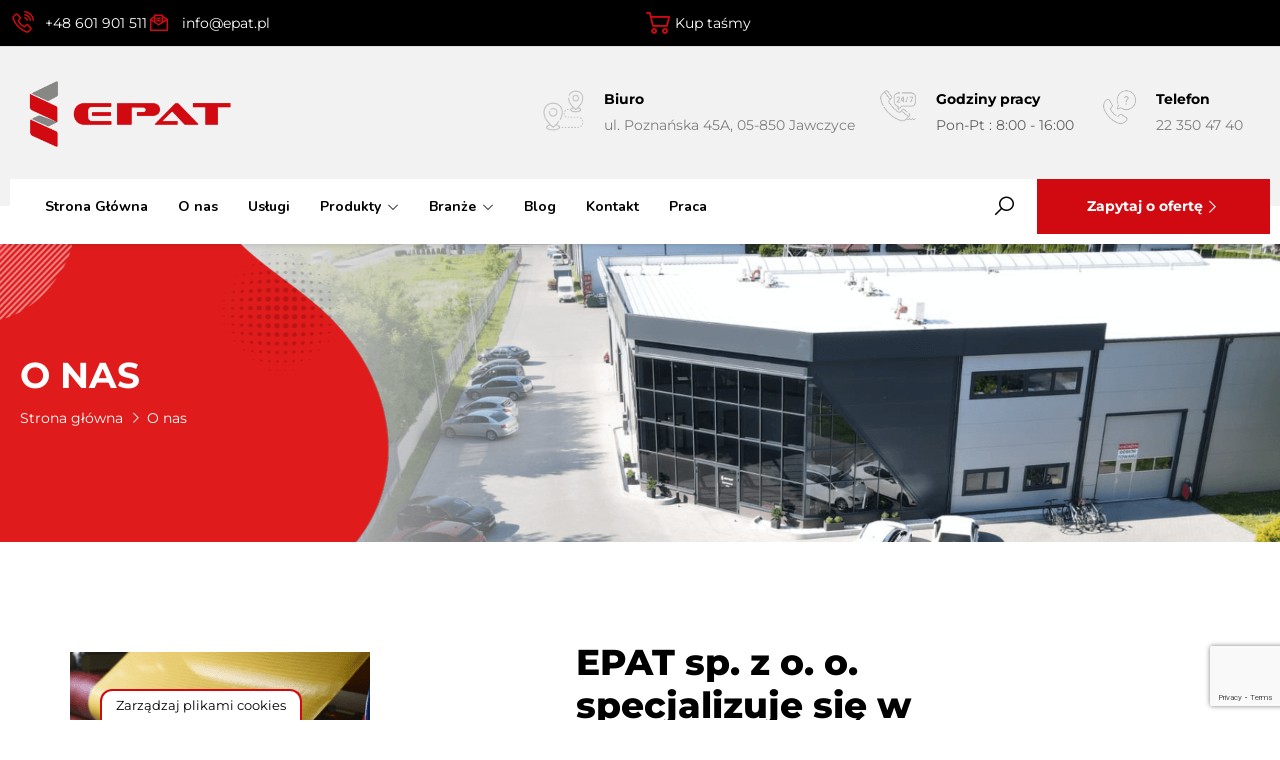

--- FILE ---
content_type: text/html; charset=UTF-8
request_url: https://epat.pl/o-nas/
body_size: 64739
content:
<!DOCTYPE html>
<html lang="pl-PL">
<head>

				<!-- Global site tag (gtag.js) - Google Analytics -->
<script async src="https://www.googletagmanager.com/gtag/js?id=UA-151527147-1"></script>
<script>
  window.dataLayer = window.dataLayer || [];
  function gtag(){dataLayer.push(arguments);}
  gtag('js', new Date());

  gtag('config', 'UA-151527147-1');
</script>

<!-- Google Tag Manager -->
<script>(function(w,d,s,l,i){w[l]=w[l]||[];w[l].push({'gtm.start':
new Date().getTime(),event:'gtm.js'});var f=d.getElementsByTagName(s)[0],
j=d.createElement(s),dl=l!='dataLayer'?'&l='+l:'';j.async=true;j.src=
'https://www.googletagmanager.com/gtm.js?id='+i+dl;f.parentNode.insertBefore(j,f);
})(window,document,'script','dataLayer','GTM-5DQKXVN');</script>
<!-- End Google Tag Manager -->

<meta name="google-site-verification" content="XyrIlqrUrDZnCRArR6tiNmGWpRHNfwcy04ay8GW24sY" />
	
<meta charset="UTF-8" />
<meta name='robots' content='index, follow, max-image-preview:large, max-snippet:-1, max-video-preview:-1' />
<script>
//   set cookies
  let today = new Date();
  let expiry = new Date(today.getTime() + 30 * 24 * 3600 * 1000); // plus 30 days
  let expiryOld = new Date(today.getTime() - 30 * 24 * 3600 * 1000);
  
  function getCookie(name) {
    // Split cookie string and get all individual name=value pairs in an array
    let cookieArr = document.cookie.split(";");
    // Loop through the array elements
    for(let i = 0; i < cookieArr.length; i++) {
      let cookiePair = cookieArr[i].split("=");
      /* Removing whitespace at the beginning of the cookie name
      and compare it with the given string */
      if(name == cookiePair[0].trim()) {
        // Decode the cookie value and return
        return decodeURIComponent(cookiePair[1]);
      }
    } 
    // Return null if not found
    return null;
  }
// set variables to cookies
  let SavedGtagAdStorage = getCookie('ad_storage');
  let SavedGtagAdPersonalizationStorage = getCookie('ad_personalization_storage');
  let SavedGtagAdUserDataStorage = getCookie('ad_user_data_storage');
  let SavedGtagAnalyticsStorage = getCookie('analytics_storage');
  let SavedGtagFunctionalityStorage = getCookie('functionality_storage');
  let SavedGtagSecurityStorage = getCookie('security_storage');  

// Define dataLayer and the gtag function.
  window.dataLayer = window.dataLayer || [];
  function gtag(){dataLayer.push(arguments);}  
  gtag('consent', 'default', {
            'ad_storage': 'denied',
            'ad_user_data': 'denied',
            'ad_personalization': 'denied',
            'analytics_storage': 'denied',
            'functionality_storage': 'denied',
            'personalization_storage': 'denied',
            'security_storage': 'denied',
			'wait_for_update': 500
        });
  if(getCookie('consentmode_accepted')){        
        gtag('consent', 'update', {
            'ad_storage': SavedGtagAdStorage,
            'ad_user_data': SavedGtagAdUserDataStorage,
            'ad_personalization': SavedGtagAdPersonalizationStorage,      
            'analytics_storage': SavedGtagAnalyticsStorage,
            'functionality_storage': SavedGtagFunctionalityStorage,
            'personalization_storage': SavedGtagAdPersonalizationStorage,
            'security_storage': SavedGtagSecurityStorage
        });
        gtag('event', 'cookie_consent_update');
        gtag('set', 'url_passthrough', true);
        if (SavedGtagAdStorage == 'denied') {
            gtag('set', 'ads_data_redaction', true);
        } else {
            gtag('set', 'ads_data_redaction', false);
        }
    } else {        
        gtag('set', 'url_passthrough', true);    
    }
	if (!SavedGtagAdStorage || SavedGtagAdStorage == 'denied') {
		document.cookie="_fbp=null; path=/; expires=" + expiryOld.toGMTString() + "; domain=."+window.location.hostname;
	}
</script>

<style>
/* cookies */
#Capa_1 {
    fill: #d10a11;
    width: 48px;
    height: 48px;
}
#cookies-baner-open {
    display: none;
    position: fixed;
    bottom: 0;
    left: 100px;
    background-color: #fff;
    border-top-left-radius: 13px;
    border-top-right-radius: 13px;
    cursor: pointer;
    text-align: center;
    z-index: 9999;
}
#cookies-baner-open .cookies-baner-open-content {
    padding: 2px 12px;
    border: 2px solid #d10a11;
    border-bottom: none;
    border-top-left-radius: 12px;
    border-top-right-radius: 12px;
    color: #000;
    font-size: 13px;
    line-height: 13px;
    padding: 8px 14px;
    font-weight: 400 !important;
}
#cookies-overlay {
    position: fixed;
    top: 0;
    left: 0;
    right: 0;
    bottom: 0;
    background-color: rgba(0,0,0,.6);
    pointer-events: none;
    opacity: 0;
    z-index: 999999999;
}
#cookies-overlay.active{
    opacity: 1;
    pointer-events: all;
}
#cookies-baner-wrapper{
  display:none;
    position:fixed;
    top:0;
    display: flex;
    justify-content: center;
    align-items: center;
    max-width: 100%;
    width: 100%;
    height: 100%;
    margin: 0 auto;
    z-index:99999999999999;
}
#cookies-baner-wrapper p{
    color:#000;
    font-size:16px;
    font-weight: 400 !important;
}
#cookies-baner-wrapper .extendex-checkbox p {
    font-size:14px;
    font-weight: 400;
    text-transform: initial; 
    font-weight: 400 !important;
    margin: 0 0 15px 0 !important;
}
#cookies-baner-wrapper .cookies-baner{
    border-radius: 10px;
    background: #fff;
    position: relative;
    width: min(95%, 850px);
    border: 2px solid #d10a11;
}
#cookies-baner-wrapper .cookies-baner.show-more-cookies{
    border-bottom-right-radius:0;
    z-index:9999999;
}
#cookies-baner-wrapper .cookies-baner-content{
    overflow:auto;
    max-height: 80vh;
}
#cookies-baner-wrapper h2{
    margin: 0 0 15px;
}
#cookies-baner-wrapper h6{
    margin: 0 0 10px 0 !important;
    font-size: 20px;
    color: #000;
    text-transform: initial;
}
#cookies-baner-wrapper a{
    text-decoration: none;
    color:#d10a11;
}
#cookies-baner-wrapper .buttons, #cookies-baner-wrapper .extended-buttons{
    display: flex;
    justify-content: space-between;
    align-items: center;
}
#cookies-baner-wrapper .btn{
    min-width: 210px;
    letter-spacing: 0 !important;
    border: 1px solid #d10a11;
    background: #d10a11;
    color: #fff;
    padding: 16px 20px;
    margin: 5px 5px 0;
    font-size: 17px;
    font-weight: 400 !important;
    border-radius: 5px;
    line-height: 14px;
    text-align:center;
    cursor:pointer;
}

#cookies-baner-wrapper .btn:hover{
    color:#fff;
}
#cookies-baner-wrapper .btn-close{
    position: absolute;
    right: 10px;
    top: 5px;
    font-size: 27px;
    line-height: 1;
    padding:0px;
    border:none;
    background: none;
    color: #d10a11;
    border-radius: 50%;
    margin:0;
    transform:rotate(45deg);
}
#cookies-baner-wrapper .btn-close:hover{
    color: #d10a11;
}
#cookies-baner-wrapper .btn-color-reverse{
    background:#fff;
    color:#d10a11 !important;
    font-weight:400;
    border-width:2px;
}
#cookies-baner-wrapper .btn-color-reverse:hover{
    color:#d10a11;
}
#cookies-baner-wrapper .extendex-checkbox{
    display: flex;
    margin-bottom:10px;
    align-items: flex-start;
}
#cookies-baner-wrapper .extended-content{
    padding: 15px 0 0;
    border-top:1px solid #d9d9d9;
}
#cookies-baner-wrapper .cookies-baner-extended{
    display:none;
}
#cookies-baner-wrapper .show-more-cookies .cookies-baner-extended{
    display:block;
    padding:0 20px 20px;
}
#cookies-baner-wrapper .cookies-baner-main{
    padding:20px;
    background-color:#fff;
    border-bottom-left-radius:10px;
    border-bottom-right-radius:10px;
}
#cookies-baner-wrapper .show-more-cookies .cookies-baner-main .buttons{
    display:none;
}
#cookies-baner-wrapper .checkbox-text{
    margin-left:10px;
    font-weight:400;
    word-wrap: break-word;
    width: calc(100% - 30px);
}
#cookies-baner-wrapper .checkbox-text h6{
    font-size:20px;
    line-height:20px;
    margin-bottom:10px !important;
}
#cookies-baner-wrapper .checkbox-text p{
    font-size:16px;
    line-height:20px;
}
#cookies-baner-wrapper .extended-item{
    display:none;
}
#cookies-baner-wrapper .show-more-cookies .extended-item{
    display:block;
}

#cookies-baner-wrapper .cookies-baner-header{
    display:flex;
    align-items:center;
    padding:10px 20px;
    border-bottom:2px solid #d10a11;
    background-color:#fff;
    border-top-left-radius:10px;
    border-top-right-radius:10px;
    z-index:999999;
}
#cookies-baner-wrapper .cookies-baner-header p{
    margin:0 0 0 20px;
    font-size:30px;
}

#cookies-baner-wrapper .cookies-baner-header-left {
    flex-direction: row;
    display: flex;
    width: 60%;
}
#cookies-baner-wrapper .cookies-baner-header-right {
    flex-direction: row;
    display: flex;
    width: 40%;
    justify-content: flex-end;
    align-self: middle;
}
#cookies-baner-wrapper .cookies-baner-header-left p {
    align-self: center;
}
#cookies-baner-wrapper .cookies-baner-header-right p {
    font-size: 16px !important;
    margin-right: 10px !important;
    line-height: 120%;
    align-self: center;
}
#cookies-baner-wrapper .cookies-baner-header-right .cookies-baner-icon {
    align-self: center;
}
#cookies-baner-wrapper .cookies-baner-main .buttons {
    margin-bottom: 0 !important;
}
@media only screen and (max-width: 768px){
    #cookies-baner-wrapper .buttons, #cookies-baner-wrapper .extended-buttons {
        flex-direction: column-reverse;
    }
    #cookies-baner-wrapper .cookies-baner-header{
        padding:10px;
    }
    #cookies-baner-wrapper .cookies-baner-header-left {
        flex-direction: row;
        display: flex;
        width: 50%;
    }
    #cookies-baner-wrapper .cookies-baner-header-right {
        flex-direction: row;
        display: flex;
        width: 50%;
        justify-content: flex-end;
    }
    #cookies-baner-wrapper  .cookies-baner-header-left p {
        font-size: 16px !important;
    }
    #cookies-baner-wrapper .cookies-baner-header-left img {
        width: 30px;
        height: 30px;
    }
        #cookies-baner-wrapper  .cookies-baner-header-right p {
        font-size: 10px !important;
        text-align: right;
    }
    #cookies-baner-wrapper  .cookies-baner-header-right img {
        width: 35px;
    }  
    #cookies-baner-wrapper .btn {
        margin-bottom: 5px;
        min-width: 250px;
		padding: 10px;
		font-size: 12px;
    }
    #cookies-baner-wrapper .row .buttons {
        margin-top: 20px;
        align-self: center;
    }
    body #cookies-baner-wrapper p, body #cookies-baner-wrapper .extendex-checkbox p {
        color: #000;
        font-size: 11px;
        line-height: 16px;
    }
}
@media only screen and (max-width: 420px){
    #cookies-baner-open{
        left:50%;
        transform:translatex(-50%);
        min-width:190px;
    }
    #cookies-baner-wrapper .buttons, #cookies-baner-wrapper .extended-buttons{
        flex-direction:column-reverse;
    }
    #cookies-baner-wrapper .btn{
        min-width:165px;
    }
}
#cookies-baner-wrapper .cookies-baner-header-left p{
    line-height: 120%;
    font-size: 28px;
}
@media only screen and (max-width: 768px){ 
    #cookies-baner-wrapper .cookies-baner-header-left p{
        line-height: 120%;
        font-size: 15px !important;
    }
}
</style>
<!-- cookies end DevaGroup -->


	<!-- This site is optimized with the Yoast SEO plugin v26.7 - https://yoast.com/wordpress/plugins/seo/ -->
	<title>O nas - EPAT</title><link rel="preload" as="style" href="https://fonts.googleapis.com/css?family=Nunito%3A300%2C400%2C500%2C600%2C700%2C800&#038;display=swap" /><link rel="stylesheet" href="https://fonts.googleapis.com/css?family=Nunito%3A300%2C400%2C500%2C600%2C700%2C800&#038;display=swap" media="print" onload="this.media='all'" /><noscript><link rel="stylesheet" href="https://fonts.googleapis.com/css?family=Nunito%3A300%2C400%2C500%2C600%2C700%2C800&#038;display=swap" /></noscript>
	<meta name="description" content="Zaopatrzenie firm produkcyjnych i przemysłowych. Oferujemy: taśmy i uszczelki samoprzylepne, materiały ścierne, kleje, wykroje z taśm." />
	<link rel="canonical" href="https://epat.pl/o-nas/" />
	<meta property="og:locale" content="pl_PL" />
	<meta property="og:type" content="article" />
	<meta property="og:title" content="O nas - EPAT" />
	<meta property="og:description" content="Zaopatrzenie firm produkcyjnych i przemysłowych. Oferujemy: taśmy i uszczelki samoprzylepne, materiały ścierne, kleje, wykroje z taśm." />
	<meta property="og:url" content="https://epat.pl/o-nas/" />
	<meta property="og:site_name" content="EPAT" />
	<meta property="article:modified_time" content="2026-01-09T08:08:02+00:00" />
	<meta property="og:image" content="https://epat.pl/wp-content/uploads/2024/01/svnb-epat-2-1.png" />
	<meta property="og:image:width" content="558" />
	<meta property="og:image:height" content="300" />
	<meta property="og:image:type" content="image/png" />
	<meta name="twitter:card" content="summary_large_image" />
	<meta name="twitter:label1" content="Szacowany czas czytania" />
	<meta name="twitter:data1" content="20 minut" />
	<script type="application/ld+json" class="yoast-schema-graph">{"@context":"https://schema.org","@graph":[{"@type":"WebPage","@id":"https://epat.pl/o-nas/","url":"https://epat.pl/o-nas/","name":"O nas - EPAT","isPartOf":{"@id":"https://epat.pl/#website"},"primaryImageOfPage":{"@id":"https://epat.pl/o-nas/#primaryimage"},"image":{"@id":"https://epat.pl/o-nas/#primaryimage"},"thumbnailUrl":"https://epat.pl/wp-content/uploads/2024/01/svnb-epat-2-1.png","datePublished":"2021-12-01T09:02:02+00:00","dateModified":"2026-01-09T08:08:02+00:00","description":"Zaopatrzenie firm produkcyjnych i przemysłowych. Oferujemy: taśmy i uszczelki samoprzylepne, materiały ścierne, kleje, wykroje z taśm.","breadcrumb":{"@id":"https://epat.pl/o-nas/#breadcrumb"},"inLanguage":"pl-PL","potentialAction":[{"@type":"ReadAction","target":["https://epat.pl/o-nas/"]}]},{"@type":"ImageObject","inLanguage":"pl-PL","@id":"https://epat.pl/o-nas/#primaryimage","url":"https://epat.pl/wp-content/uploads/2024/01/svnb-epat-2-1.png","contentUrl":"https://epat.pl/wp-content/uploads/2024/01/svnb-epat-2-1.png","width":558,"height":300},{"@type":"BreadcrumbList","@id":"https://epat.pl/o-nas/#breadcrumb","itemListElement":[{"@type":"ListItem","position":1,"name":"Strona główna","item":"https://epat.pl/"},{"@type":"ListItem","position":2,"name":"O nas"}]},{"@type":"WebSite","@id":"https://epat.pl/#website","url":"https://epat.pl/","name":"EPAT","description":"Taśmy, kleje, elementy sztancowane, materiały ścierne","publisher":{"@id":"https://epat.pl/#organization"},"potentialAction":[{"@type":"SearchAction","target":{"@type":"EntryPoint","urlTemplate":"https://epat.pl/?s={search_term_string}"},"query-input":{"@type":"PropertyValueSpecification","valueRequired":true,"valueName":"search_term_string"}}],"inLanguage":"pl-PL"},{"@type":"Organization","@id":"https://epat.pl/#organization","name":"EPAT","url":"https://epat.pl/","logo":{"@type":"ImageObject","inLanguage":"pl-PL","@id":"https://epat.pl/#/schema/logo/image/","url":"https://epat.pl/wp-content/uploads/2022/12/logo-epat-stopka-1.png","contentUrl":"https://epat.pl/wp-content/uploads/2022/12/logo-epat-stopka-1.png","width":246,"height":102,"caption":"EPAT"},"image":{"@id":"https://epat.pl/#/schema/logo/image/"},"sameAs":["https://www.linkedin.com/company/epat-tapes/"]}]}</script>
	<!-- / Yoast SEO plugin. -->


<link rel='dns-prefetch' href='//fonts.googleapis.com' />
<link href='https://fonts.gstatic.com' crossorigin rel='preconnect' />
<link rel="alternate" type="application/rss+xml" title="EPAT &raquo; Kanał z wpisami" href="https://epat.pl/feed/" />
<link rel="alternate" type="application/rss+xml" title="EPAT &raquo; Kanał z komentarzami" href="https://epat.pl/comments/feed/" />
<link rel="alternate" title="oEmbed (JSON)" type="application/json+oembed" href="https://epat.pl/wp-json/oembed/1.0/embed?url=https%3A%2F%2Fepat.pl%2Fo-nas%2F" />
<link rel="alternate" title="oEmbed (XML)" type="text/xml+oembed" href="https://epat.pl/wp-json/oembed/1.0/embed?url=https%3A%2F%2Fepat.pl%2Fo-nas%2F&#038;format=xml" />
<style id='wp-img-auto-sizes-contain-inline-css' type='text/css'>
img:is([sizes=auto i],[sizes^="auto," i]){contain-intrinsic-size:3000px 1500px}
/*# sourceURL=wp-img-auto-sizes-contain-inline-css */
</style>
<style id='wp-emoji-styles-inline-css' type='text/css'>

	img.wp-smiley, img.emoji {
		display: inline !important;
		border: none !important;
		box-shadow: none !important;
		height: 1em !important;
		width: 1em !important;
		margin: 0 0.07em !important;
		vertical-align: -0.1em !important;
		background: none !important;
		padding: 0 !important;
	}
/*# sourceURL=wp-emoji-styles-inline-css */
</style>
<style id='classic-theme-styles-inline-css' type='text/css'>
/*! This file is auto-generated */
.wp-block-button__link{color:#fff;background-color:#32373c;border-radius:9999px;box-shadow:none;text-decoration:none;padding:calc(.667em + 2px) calc(1.333em + 2px);font-size:1.125em}.wp-block-file__button{background:#32373c;color:#fff;text-decoration:none}
/*# sourceURL=/wp-includes/css/classic-themes.min.css */
</style>
<link rel='stylesheet' id='catalogx-frontend-style-css' href='https://epat.pl/wp-content/plugins/woocommerce-catalog-enquiry/assets/css/frontend.css' type='text/css' media='all' />
<link rel='stylesheet' id='catalogx-enquiry-form-style-css' href='https://epat.pl/wp-content/plugins/woocommerce-catalog-enquiry/build/blocks/enquiryForm/index.css' type='text/css' media='all' />
<style id='global-styles-inline-css' type='text/css'>
:root{--wp--preset--aspect-ratio--square: 1;--wp--preset--aspect-ratio--4-3: 4/3;--wp--preset--aspect-ratio--3-4: 3/4;--wp--preset--aspect-ratio--3-2: 3/2;--wp--preset--aspect-ratio--2-3: 2/3;--wp--preset--aspect-ratio--16-9: 16/9;--wp--preset--aspect-ratio--9-16: 9/16;--wp--preset--color--black: #000000;--wp--preset--color--cyan-bluish-gray: #abb8c3;--wp--preset--color--white: #ffffff;--wp--preset--color--pale-pink: #f78da7;--wp--preset--color--vivid-red: #cf2e2e;--wp--preset--color--luminous-vivid-orange: #ff6900;--wp--preset--color--luminous-vivid-amber: #fcb900;--wp--preset--color--light-green-cyan: #7bdcb5;--wp--preset--color--vivid-green-cyan: #00d084;--wp--preset--color--pale-cyan-blue: #8ed1fc;--wp--preset--color--vivid-cyan-blue: #0693e3;--wp--preset--color--vivid-purple: #9b51e0;--wp--preset--gradient--vivid-cyan-blue-to-vivid-purple: linear-gradient(135deg,rgb(6,147,227) 0%,rgb(155,81,224) 100%);--wp--preset--gradient--light-green-cyan-to-vivid-green-cyan: linear-gradient(135deg,rgb(122,220,180) 0%,rgb(0,208,130) 100%);--wp--preset--gradient--luminous-vivid-amber-to-luminous-vivid-orange: linear-gradient(135deg,rgb(252,185,0) 0%,rgb(255,105,0) 100%);--wp--preset--gradient--luminous-vivid-orange-to-vivid-red: linear-gradient(135deg,rgb(255,105,0) 0%,rgb(207,46,46) 100%);--wp--preset--gradient--very-light-gray-to-cyan-bluish-gray: linear-gradient(135deg,rgb(238,238,238) 0%,rgb(169,184,195) 100%);--wp--preset--gradient--cool-to-warm-spectrum: linear-gradient(135deg,rgb(74,234,220) 0%,rgb(151,120,209) 20%,rgb(207,42,186) 40%,rgb(238,44,130) 60%,rgb(251,105,98) 80%,rgb(254,248,76) 100%);--wp--preset--gradient--blush-light-purple: linear-gradient(135deg,rgb(255,206,236) 0%,rgb(152,150,240) 100%);--wp--preset--gradient--blush-bordeaux: linear-gradient(135deg,rgb(254,205,165) 0%,rgb(254,45,45) 50%,rgb(107,0,62) 100%);--wp--preset--gradient--luminous-dusk: linear-gradient(135deg,rgb(255,203,112) 0%,rgb(199,81,192) 50%,rgb(65,88,208) 100%);--wp--preset--gradient--pale-ocean: linear-gradient(135deg,rgb(255,245,203) 0%,rgb(182,227,212) 50%,rgb(51,167,181) 100%);--wp--preset--gradient--electric-grass: linear-gradient(135deg,rgb(202,248,128) 0%,rgb(113,206,126) 100%);--wp--preset--gradient--midnight: linear-gradient(135deg,rgb(2,3,129) 0%,rgb(40,116,252) 100%);--wp--preset--font-size--small: 13px;--wp--preset--font-size--medium: 20px;--wp--preset--font-size--large: 36px;--wp--preset--font-size--x-large: 42px;--wp--preset--spacing--20: 0.44rem;--wp--preset--spacing--30: 0.67rem;--wp--preset--spacing--40: 1rem;--wp--preset--spacing--50: 1.5rem;--wp--preset--spacing--60: 2.25rem;--wp--preset--spacing--70: 3.38rem;--wp--preset--spacing--80: 5.06rem;--wp--preset--shadow--natural: 6px 6px 9px rgba(0, 0, 0, 0.2);--wp--preset--shadow--deep: 12px 12px 50px rgba(0, 0, 0, 0.4);--wp--preset--shadow--sharp: 6px 6px 0px rgba(0, 0, 0, 0.2);--wp--preset--shadow--outlined: 6px 6px 0px -3px rgb(255, 255, 255), 6px 6px rgb(0, 0, 0);--wp--preset--shadow--crisp: 6px 6px 0px rgb(0, 0, 0);}:where(.is-layout-flex){gap: 0.5em;}:where(.is-layout-grid){gap: 0.5em;}body .is-layout-flex{display: flex;}.is-layout-flex{flex-wrap: wrap;align-items: center;}.is-layout-flex > :is(*, div){margin: 0;}body .is-layout-grid{display: grid;}.is-layout-grid > :is(*, div){margin: 0;}:where(.wp-block-columns.is-layout-flex){gap: 2em;}:where(.wp-block-columns.is-layout-grid){gap: 2em;}:where(.wp-block-post-template.is-layout-flex){gap: 1.25em;}:where(.wp-block-post-template.is-layout-grid){gap: 1.25em;}.has-black-color{color: var(--wp--preset--color--black) !important;}.has-cyan-bluish-gray-color{color: var(--wp--preset--color--cyan-bluish-gray) !important;}.has-white-color{color: var(--wp--preset--color--white) !important;}.has-pale-pink-color{color: var(--wp--preset--color--pale-pink) !important;}.has-vivid-red-color{color: var(--wp--preset--color--vivid-red) !important;}.has-luminous-vivid-orange-color{color: var(--wp--preset--color--luminous-vivid-orange) !important;}.has-luminous-vivid-amber-color{color: var(--wp--preset--color--luminous-vivid-amber) !important;}.has-light-green-cyan-color{color: var(--wp--preset--color--light-green-cyan) !important;}.has-vivid-green-cyan-color{color: var(--wp--preset--color--vivid-green-cyan) !important;}.has-pale-cyan-blue-color{color: var(--wp--preset--color--pale-cyan-blue) !important;}.has-vivid-cyan-blue-color{color: var(--wp--preset--color--vivid-cyan-blue) !important;}.has-vivid-purple-color{color: var(--wp--preset--color--vivid-purple) !important;}.has-black-background-color{background-color: var(--wp--preset--color--black) !important;}.has-cyan-bluish-gray-background-color{background-color: var(--wp--preset--color--cyan-bluish-gray) !important;}.has-white-background-color{background-color: var(--wp--preset--color--white) !important;}.has-pale-pink-background-color{background-color: var(--wp--preset--color--pale-pink) !important;}.has-vivid-red-background-color{background-color: var(--wp--preset--color--vivid-red) !important;}.has-luminous-vivid-orange-background-color{background-color: var(--wp--preset--color--luminous-vivid-orange) !important;}.has-luminous-vivid-amber-background-color{background-color: var(--wp--preset--color--luminous-vivid-amber) !important;}.has-light-green-cyan-background-color{background-color: var(--wp--preset--color--light-green-cyan) !important;}.has-vivid-green-cyan-background-color{background-color: var(--wp--preset--color--vivid-green-cyan) !important;}.has-pale-cyan-blue-background-color{background-color: var(--wp--preset--color--pale-cyan-blue) !important;}.has-vivid-cyan-blue-background-color{background-color: var(--wp--preset--color--vivid-cyan-blue) !important;}.has-vivid-purple-background-color{background-color: var(--wp--preset--color--vivid-purple) !important;}.has-black-border-color{border-color: var(--wp--preset--color--black) !important;}.has-cyan-bluish-gray-border-color{border-color: var(--wp--preset--color--cyan-bluish-gray) !important;}.has-white-border-color{border-color: var(--wp--preset--color--white) !important;}.has-pale-pink-border-color{border-color: var(--wp--preset--color--pale-pink) !important;}.has-vivid-red-border-color{border-color: var(--wp--preset--color--vivid-red) !important;}.has-luminous-vivid-orange-border-color{border-color: var(--wp--preset--color--luminous-vivid-orange) !important;}.has-luminous-vivid-amber-border-color{border-color: var(--wp--preset--color--luminous-vivid-amber) !important;}.has-light-green-cyan-border-color{border-color: var(--wp--preset--color--light-green-cyan) !important;}.has-vivid-green-cyan-border-color{border-color: var(--wp--preset--color--vivid-green-cyan) !important;}.has-pale-cyan-blue-border-color{border-color: var(--wp--preset--color--pale-cyan-blue) !important;}.has-vivid-cyan-blue-border-color{border-color: var(--wp--preset--color--vivid-cyan-blue) !important;}.has-vivid-purple-border-color{border-color: var(--wp--preset--color--vivid-purple) !important;}.has-vivid-cyan-blue-to-vivid-purple-gradient-background{background: var(--wp--preset--gradient--vivid-cyan-blue-to-vivid-purple) !important;}.has-light-green-cyan-to-vivid-green-cyan-gradient-background{background: var(--wp--preset--gradient--light-green-cyan-to-vivid-green-cyan) !important;}.has-luminous-vivid-amber-to-luminous-vivid-orange-gradient-background{background: var(--wp--preset--gradient--luminous-vivid-amber-to-luminous-vivid-orange) !important;}.has-luminous-vivid-orange-to-vivid-red-gradient-background{background: var(--wp--preset--gradient--luminous-vivid-orange-to-vivid-red) !important;}.has-very-light-gray-to-cyan-bluish-gray-gradient-background{background: var(--wp--preset--gradient--very-light-gray-to-cyan-bluish-gray) !important;}.has-cool-to-warm-spectrum-gradient-background{background: var(--wp--preset--gradient--cool-to-warm-spectrum) !important;}.has-blush-light-purple-gradient-background{background: var(--wp--preset--gradient--blush-light-purple) !important;}.has-blush-bordeaux-gradient-background{background: var(--wp--preset--gradient--blush-bordeaux) !important;}.has-luminous-dusk-gradient-background{background: var(--wp--preset--gradient--luminous-dusk) !important;}.has-pale-ocean-gradient-background{background: var(--wp--preset--gradient--pale-ocean) !important;}.has-electric-grass-gradient-background{background: var(--wp--preset--gradient--electric-grass) !important;}.has-midnight-gradient-background{background: var(--wp--preset--gradient--midnight) !important;}.has-small-font-size{font-size: var(--wp--preset--font-size--small) !important;}.has-medium-font-size{font-size: var(--wp--preset--font-size--medium) !important;}.has-large-font-size{font-size: var(--wp--preset--font-size--large) !important;}.has-x-large-font-size{font-size: var(--wp--preset--font-size--x-large) !important;}
:where(.wp-block-post-template.is-layout-flex){gap: 1.25em;}:where(.wp-block-post-template.is-layout-grid){gap: 1.25em;}
:where(.wp-block-term-template.is-layout-flex){gap: 1.25em;}:where(.wp-block-term-template.is-layout-grid){gap: 1.25em;}
:where(.wp-block-columns.is-layout-flex){gap: 2em;}:where(.wp-block-columns.is-layout-grid){gap: 2em;}
:root :where(.wp-block-pullquote){font-size: 1.5em;line-height: 1.6;}
/*# sourceURL=global-styles-inline-css */
</style>
<link rel='stylesheet' id='contact-form-7-css' href='https://epat.pl/wp-content/plugins/contact-form-7/includes/css/styles.css' type='text/css' media='all' />
<link rel='stylesheet' id='woocommerce-layout-css' href='https://epat.pl/wp-content/plugins/woocommerce/assets/css/woocommerce-layout.css' type='text/css' media='all' />
<link rel='stylesheet' id='woocommerce-smallscreen-css' href='https://epat.pl/wp-content/plugins/woocommerce/assets/css/woocommerce-smallscreen.css' type='text/css' media='only screen and (max-width: 768px)' />
<link rel='stylesheet' id='woocommerce-general-css' href='https://epat.pl/wp-content/plugins/woocommerce/assets/css/woocommerce.css' type='text/css' media='all' />
<style id='woocommerce-inline-inline-css' type='text/css'>
.woocommerce form .form-row .required { visibility: visible; }
/*# sourceURL=woocommerce-inline-inline-css */
</style>
<link rel='stylesheet' id='sm-style-css' href='https://epat.pl/wp-content/plugins/wp-show-more/wpsm-style.css' type='text/css' media='all' />
<link rel='stylesheet' id='parent-style-css' href='https://epat.pl/wp-content/themes/businek/style.css' type='text/css' media='all' />
<link rel='stylesheet' id='bootstrap-css' href='https://epat.pl/wp-content/themes/businek/assets/css/lib/bootstrap.min.css' type='text/css' media='all' />

<link rel='stylesheet' id='th-line-awesome-css' href='https://epat.pl/wp-content/themes/businek/assets/css/line-awesome.css' type='text/css' media='all' />
<link rel='stylesheet' id='jquery-ui-css' href='https://epat.pl/wp-content/themes/businek/assets/css/lib/jquery-ui.min.css' type='text/css' media='all' />
<link rel='stylesheet' id='swiper-css' href='https://epat.pl/wp-content/plugins/elementor/assets/lib/swiper/v8/css/swiper.min.css' type='text/css' media='all' />
<link rel='stylesheet' id='jquery-fancybox-css' href='https://epat.pl/wp-content/themes/businek/assets/css/lib/jquery.fancybox.min.css' type='text/css' media='all' />
<link rel='stylesheet' id='th-theme-default-css' href='https://epat.pl/wp-content/themes/businek/assets/css/theme-style.css' type='text/css' media='all' />
<link rel='stylesheet' id='th-theme-style-css' href='https://epat.pl/wp-content/themes/businek/assets/css/custom-style.css' type='text/css' media='all' />
<style id='th-theme-style-inline-css' type='text/css'>
.about-title-number a.readmore, .color, .desc.color, .item-contact-page .contact-thumb:hover, 
    .list-about-page>li.current>a, .main-nav>ul>li:hover>a, .main-nav>ul>li>a:hover, .popup-icon, 
    .product-title a:hover, a:active, a:focus, a:hover,a.active, a:not(.elementor-button):hover > span, a:hover,
    .post-meta-data li.meta-item a:hover,.product-price > span, .product-price > ins > span,.product-title a:hover, .product_list_widget > li > a:hover, .post-title a:hover
    {color:#d10a11}
button[type="submit"],.bg-color,.dm-button,#widget_indexdm .dm-header .header-button > a:hover,
    .woocommerce #respond input#submit, .woocommerce a.button, .woocommerce button.button, .woocommerce input.button, .button, 
    .search-icon-popup,.elth-swiper-slider ~ .swiper-button-nav, .th-slider-wrap .swiper-button-nav, .elth-swiper-slider .swiper-button-nav,
    .elth-bt-default,.preload #loading,.th-slider-wrap .swiper-pagination-bullet-active,
    .widget_calendar table caption,input[type=button], input[type=reset], input[type=submit], .woocommerce a.button, .woocommerce #respond input#submit, .woocommerce #respond input#submit.alt, .woocommerce a.button.alt, .woocommerce button.button.alt, .woocommerce input.button.alt,
    .pagi-nav .page-numbers:hover, .pagi-nav .page-numbers.current,.thumb-extra-link a:hover,.nav-tabs > li > a,
    .item-product-grid-style2 .product-quick-view, .item-product-default .product-quick-view,
    .woocommerce-MyAccount-navigation li.is-active a, .woocommerce-MyAccount-navigation li a:hover,.th-slider-wrap .swiper-pagination-bullet-active,.tagcloud a,.item-product-grid .product-extra-link a.wishlist-link:hover, .item-product-grid .product-extra-link a.compare-link:hover,.item-product-list .product-extra-link.icon .wishlist-link:hover, .item-product-list .product-extra-link.icon .compare-link:hover,.woocommerce-MyAccount-navigation li a,.mini-cart-number,.dokan-dashboard .dokan-dashboard-wrap .dokan-dash-sidebar ul.dokan-dashboard-menu li, .dokan-dashboard .dokan-dashboard-wrap .dokan-dash-sidebar,.item-product-grid-style6 .product-price,.mini-cart-button .button, .woocommerce .mini-cart-button .button,
    .woocommerce-product-search button[type="submit"],.woocommerce #respond input#submit, .woocommerce a.button, .woocommerce button.button, .woocommerce input.button, .button, .item-product .product-extra-link .addcart-link, input[type=button], input[type=reset], input[type=submit], .woocommerce a.button, .woocommerce #respond input#submit, .woocommerce #respond input#submit.alt, .woocommerce a.button.alt, .woocommerce button.button.alt, .woocommerce input.button.alt,
    a.dokan-btn-theme.vendor-dashboard,.woocommerce-account .addresses .title .edit:hover,.dokan-store-wrap .dokan-single-store .dokan-store-tabs ul li a,body .scroll-top,.detail-tabs.tab-style3 .detail-tab-title .nav-tabs > li > a:before
    {background-color:#d10a11}
.dokan-dashboard .dokan-dashboard-wrap .dokan-dash-sidebar ul.dokan-dashboard-menu li.dokan-common-links:hover,
    input[type="submit"].dokan-btn-theme, a.dokan-btn-theme, .dokan-btn-theme,.dokan-dashboard-wrap .dokan-product-listing-area input[type="submit"], .dokan-dashboard-wrap .dokan-product-listing-area button[type="submit"],.dokan-settings-area input[type="submit"], .dokan-settings-area button
    {background-color:#d10a11 !important}
.main-border,.pagi-nav .page-numbers:hover, .pagi-nav .page-numbers.current,.thumb-extra-link a:hover,
    .widget-title:before,textarea:focus, input:focus
    {border-color: #d10a11}
blockquote,.home-icon:before
    {border-left-color: #d10a11}
.home-title.elementor-element:before,.home-icon:before
    {border-top-color: #d10a11}
.home-title.elementor-element:before,.item-product-grid-style6 .product-price:before
    {border-right-color: #d10a11}
.border-bottom-color
    {border-bottom-color: #d10a11}
.bg-rgb
        {background-color: rgba(209,10,17, 0.9)}
.color2
    {color:#ff0a0a}
.bg-color2,.woocommerce #respond input#submit:hover, .woocommerce a.button:hover, .woocommerce button.button:hover, .woocommerce input.button:hover, .button:hover,.nav-tabs>li.active>a, .nav-tabs>li.active>a:focus, .nav-tabs>li.active>a:hover, .nav-tabs > li.active > a,.elth-bt-default:hover,.nav-tabs > li > a.active, .nav-tabs > li > a:hover, .item-product-grid-style2 .product-thumb .product-quick-view:hover, .item-product-default .product-thumb .product-quick-view:hover, .elth-swiper-slider ~ .swiper-button-nav:hover, .th-slider-wrap .swiper-button-nav:hover, .elth-swiper-slider .swiper-button-nav:hover,.tagcloud a:hover,.item-product-grid .product-extra-link a.wishlist-link, .item-product-grid .product-extra-link a.compare-link,.item-product-list .product-extra-link.icon .wishlist-link, .item-product-list .product-extra-link.icon .compare-link,.woocommerce-MyAccount-navigation li.is-active a, .woocommerce-MyAccount-navigation li a:hover,.dokan-dashboard .dokan-dashboard-wrap .dokan-dash-sidebar ul.dokan-dashboard-menu li.dokan-common-links a:hover, .dokan-dashboard .dokan-dashboard-wrap .dokan-dash-sidebar ul.dokan-dashboard-menu li:hover, .dokan-dashboard .dokan-dashboard-wrap .dokan-dash-sidebar ul.dokan-dashboard-menu li.active,button[type="submit"]:hover,.dokan-dashboard-wrap .pagination-wrap ul.pagination > li > a:hover, .dokan-dashboard-wrap .pagination-wrap ul.pagination > li > span.current, .pagination-wrap ul.pagination > li > span.current,
    .mini-cart-button .button:hover, .woocommerce .mini-cart-button .button:hover,.woocommerce-product-search button[type="submit"]:hover,.item-product .list-info-wrap .product-extra-link .addcart-link:hover,
    .woocommerce-account .addresses .title .edit,.woocommerce #respond input#submit:hover, .woocommerce a.button:hover, .woocommerce button.button:hover, .woocommerce input.button:hover, .button:hover, .item-product .product-extra-link .addcart-link:hover, input[type=button]:hover, input[type=reset]:hover, input[type=submit]:hover, .woocommerce a.button:hover, .woocommerce #respond input#submit:hover, .woocommerce #respond input#submit.alt:hover, .woocommerce a.button.alt:hover, .woocommerce button.button.alt:hover, .woocommerce input.button.alt:hover,.dokan-store-wrap .dokan-single-store .dokan-store-tabs ul li a:hover
    {background-color:#ff0a0a}
.main-border2,.dokan-dashboard-wrap .pagination-wrap ul.pagination > li > a:hover, .dokan-dashboard-wrap .pagination-wrap ul.pagination > li > span.current, .pagination-wrap ul.pagination > li > span.current
    {border-color: #ff0a0a}
a.dokan-btn-theme.vendor-dashboard:hover,input[type="submit"].dokan-btn-theme:hover, a.dokan-btn-theme:hover, .dokan-btn-theme:hover, input[type="submit"].dokan-btn-theme:focus, a.dokan-btn-theme:focus, .dokan-btn-theme:focus, input[type="submit"].dokan-btn-theme:active, a.dokan-btn-theme:active, .dokan-btn-theme:active, input[type="submit"].dokan-btn-theme.active, a.dokan-btn-theme.active, .dokan-btn-theme.active, .open .dropdown-toggleinput[type="submit"].dokan-btn-theme, .open .dropdown-togglea.dokan-btn-theme, .open .dropdown-toggle.dokan-btn-theme,.dokan-settings-area input[type="submit"]:hover, .dokan-settings-area button:hover, .dokan-dashboard-wrap .dokan-product-listing-area input[type="submit"]:hover, .dokan-dashboard-wrap .dokan-product-listing-area button[type="submit"]:hover
    {background-color:#ff0a0a !important}
.bg-rgb,.item-product-grid-style4 .thumb-extra-link
        {background-color: rgba(255,10,10, 0.5)}
.bread-crumb a,.bread-crumb span{}
.bread-crumb a:hover{}
#main-content value, .nocss{font-family:Montserrat;}
body value, .nocss{font-family:Montserrat;}
#header value, .nocss{font-family:Montserrat;}

/*# sourceURL=th-theme-style-inline-css */
</style>
<link rel='stylesheet' id='th-responsive-css' href='https://epat.pl/wp-content/themes/businek/assets/css/responsive.css' type='text/css' media='all' />
<link rel='stylesheet' id='elementor-frontend-css' href='https://epat.pl/wp-content/uploads/elementor/css/custom-frontend.min.css' type='text/css' media='all' />
<link rel='stylesheet' id='elementor-post-9-css' href='https://epat.pl/wp-content/uploads/elementor/css/post-9.css' type='text/css' media='all' />
<link rel='stylesheet' id='widget-image-css' href='https://epat.pl/wp-content/plugins/elementor/assets/css/widget-image.min.css' type='text/css' media='all' />
<link rel='stylesheet' id='widget-heading-css' href='https://epat.pl/wp-content/plugins/elementor/assets/css/widget-heading.min.css' type='text/css' media='all' />
<link rel='stylesheet' id='widget-divider-css' href='https://epat.pl/wp-content/plugins/elementor/assets/css/widget-divider.min.css' type='text/css' media='all' />
<link rel='stylesheet' id='widget-icon-list-css' href='https://epat.pl/wp-content/uploads/elementor/css/custom-widget-icon-list.min.css' type='text/css' media='all' />
<link rel='stylesheet' id='e-swiper-css' href='https://epat.pl/wp-content/plugins/elementor/assets/css/conditionals/e-swiper.min.css' type='text/css' media='all' />
<link rel='stylesheet' id='widget-image-carousel-css' href='https://epat.pl/wp-content/plugins/elementor/assets/css/widget-image-carousel.min.css' type='text/css' media='all' />
<link rel='stylesheet' id='widget-spacer-css' href='https://epat.pl/wp-content/plugins/elementor/assets/css/widget-spacer.min.css' type='text/css' media='all' />
<link rel='stylesheet' id='e-animation-grow-css' href='https://epat.pl/wp-content/plugins/elementor/assets/lib/animations/styles/e-animation-grow.min.css' type='text/css' media='all' />
<link rel='stylesheet' id='widget-image-box-css' href='https://epat.pl/wp-content/uploads/elementor/css/custom-widget-image-box.min.css' type='text/css' media='all' />
<link rel='stylesheet' id='widget-menu-anchor-css' href='https://epat.pl/wp-content/plugins/elementor/assets/css/widget-menu-anchor.min.css' type='text/css' media='all' />
<link rel='stylesheet' id='elementor-post-499-css' href='https://epat.pl/wp-content/uploads/elementor/css/post-499.css' type='text/css' media='all' />
<link rel='stylesheet' id='elementor-gf-local-montserrat-css' href='https://epat.pl/wp-content/uploads/elementor/google-fonts/css/montserrat.css' type='text/css' media='all' />
<link rel='stylesheet' id='elementor-gf-local-mrdafoe-css' href='https://epat.pl/wp-content/uploads/elementor/google-fonts/css/mrdafoe.css' type='text/css' media='all' />
<link rel='stylesheet' id='elementor-icons-shared-0-css' href='https://epat.pl/wp-content/themes/businek/assets/css/ekiticons.css' type='text/css' media='all' />
<link rel='stylesheet' id='elementor-icons-ekiticons-css' href='https://epat.pl/wp-content/themes/businek/assets/css/ekiticons.css' type='text/css' media='all' />
<script type="text/template" id="tmpl-variation-template">
	<div class="woocommerce-variation-description">{{{ data.variation.variation_description }}}</div>
	<div class="woocommerce-variation-price">{{{ data.variation.price_html }}}</div>
	<div class="woocommerce-variation-availability">{{{ data.variation.availability_html }}}</div>
</script>
<script type="text/template" id="tmpl-unavailable-variation-template">
	<p role="alert">Przepraszamy, ten produkt jest niedostępny. Prosimy wybrać inną kombinację.</p>
</script>
<script type="text/javascript" src="https://epat.pl/wp-includes/js/jquery/jquery.min.js" id="jquery-core-js"></script>
<script type="text/javascript" src="https://epat.pl/wp-includes/js/jquery/jquery-migrate.min.js" id="jquery-migrate-js"></script>
<script type="text/javascript" src="https://epat.pl/wp-includes/js/dist/vendor/react.min.js" id="react-js"></script>
<script type="text/javascript" src="https://epat.pl/wp-includes/js/dist/vendor/react-jsx-runtime.min.js" id="react-jsx-runtime-js"></script>
<script type="text/javascript" src="https://epat.pl/wp-includes/js/dist/vendor/react-dom.min.js" id="react-dom-js"></script>
<script type="text/javascript" src="https://epat.pl/wp-includes/js/dist/dom-ready.min.js" id="wp-dom-ready-js"></script>
<script type="text/javascript" src="https://epat.pl/wp-includes/js/dist/hooks.min.js" id="wp-hooks-js"></script>
<script type="text/javascript" src="https://epat.pl/wp-includes/js/dist/i18n.min.js" id="wp-i18n-js"></script>
<script type="text/javascript" id="wp-i18n-js-after">
/* <![CDATA[ */
wp.i18n.setLocaleData( { 'text direction\u0004ltr': [ 'ltr' ] } );
//# sourceURL=wp-i18n-js-after
/* ]]> */
</script>
<script type="text/javascript" id="wp-a11y-js-translations">
/* <![CDATA[ */
( function( domain, translations ) {
	var localeData = translations.locale_data[ domain ] || translations.locale_data.messages;
	localeData[""].domain = domain;
	wp.i18n.setLocaleData( localeData, domain );
} )( "default", {"translation-revision-date":"2025-12-01 09:45:52+0000","generator":"GlotPress\/4.0.3","domain":"messages","locale_data":{"messages":{"":{"domain":"messages","plural-forms":"nplurals=3; plural=(n == 1) ? 0 : ((n % 10 >= 2 && n % 10 <= 4 && (n % 100 < 12 || n % 100 > 14)) ? 1 : 2);","lang":"pl"},"Notifications":["Powiadomienia"]}},"comment":{"reference":"wp-includes\/js\/dist\/a11y.js"}} );
//# sourceURL=wp-a11y-js-translations
/* ]]> */
</script>
<script type="text/javascript" src="https://epat.pl/wp-includes/js/dist/a11y.min.js" id="wp-a11y-js"></script>
<script type="text/javascript" src="https://epat.pl/wp-includes/js/dist/url.min.js" id="wp-url-js"></script>
<script type="text/javascript" id="wp-api-fetch-js-translations">
/* <![CDATA[ */
( function( domain, translations ) {
	var localeData = translations.locale_data[ domain ] || translations.locale_data.messages;
	localeData[""].domain = domain;
	wp.i18n.setLocaleData( localeData, domain );
} )( "default", {"translation-revision-date":"2025-12-01 09:45:52+0000","generator":"GlotPress\/4.0.3","domain":"messages","locale_data":{"messages":{"":{"domain":"messages","plural-forms":"nplurals=3; plural=(n == 1) ? 0 : ((n % 10 >= 2 && n % 10 <= 4 && (n % 100 < 12 || n % 100 > 14)) ? 1 : 2);","lang":"pl"},"Could not get a valid response from the server.":["Nie mo\u017cna uzyska\u0107 prawid\u0142owej odpowiedzi z serwera."],"Unable to connect. Please check your Internet connection.":["Nie mo\u017cna nawi\u0105za\u0107 po\u0142\u0105czenia. Sprawd\u017a po\u0142\u0105czenie internetowe."],"Media upload failed. If this is a photo or a large image, please scale it down and try again.":["Nie uda\u0142o si\u0119 przes\u0142anie multimedi\u00f3w. Je\u015bli jest to zdj\u0119cie lub du\u017cy obrazek, prosz\u0119 je zmniejszy\u0107 i spr\u00f3bowa\u0107 ponownie."],"The response is not a valid JSON response.":["Odpowied\u017a nie jest prawid\u0142ow\u0105 odpowiedzi\u0105 JSON."]}},"comment":{"reference":"wp-includes\/js\/dist\/api-fetch.js"}} );
//# sourceURL=wp-api-fetch-js-translations
/* ]]> */
</script>
<script type="text/javascript" src="https://epat.pl/wp-includes/js/dist/api-fetch.min.js" id="wp-api-fetch-js"></script>
<script type="text/javascript" id="wp-api-fetch-js-after">
/* <![CDATA[ */
wp.apiFetch.use( wp.apiFetch.createRootURLMiddleware( "https://epat.pl/wp-json/" ) );
wp.apiFetch.nonceMiddleware = wp.apiFetch.createNonceMiddleware( "6abdb271ad" );
wp.apiFetch.use( wp.apiFetch.nonceMiddleware );
wp.apiFetch.use( wp.apiFetch.mediaUploadMiddleware );
wp.apiFetch.nonceEndpoint = "https://epat.pl/wp-admin/admin-ajax.php?action=rest-nonce";
//# sourceURL=wp-api-fetch-js-after
/* ]]> */
</script>
<script type="text/javascript" src="https://epat.pl/wp-includes/js/dist/blob.min.js" id="wp-blob-js"></script>
<script type="text/javascript" src="https://epat.pl/wp-includes/js/dist/block-serialization-default-parser.min.js" id="wp-block-serialization-default-parser-js"></script>
<script type="text/javascript" src="https://epat.pl/wp-includes/js/dist/autop.min.js" id="wp-autop-js"></script>
<script type="text/javascript" src="https://epat.pl/wp-includes/js/dist/deprecated.min.js" id="wp-deprecated-js"></script>
<script type="text/javascript" src="https://epat.pl/wp-includes/js/dist/dom.min.js" id="wp-dom-js"></script>
<script type="text/javascript" src="https://epat.pl/wp-includes/js/dist/escape-html.min.js" id="wp-escape-html-js"></script>
<script type="text/javascript" src="https://epat.pl/wp-includes/js/dist/element.min.js" id="wp-element-js"></script>
<script type="text/javascript" src="https://epat.pl/wp-includes/js/dist/is-shallow-equal.min.js" id="wp-is-shallow-equal-js"></script>
<script type="text/javascript" id="wp-keycodes-js-translations">
/* <![CDATA[ */
( function( domain, translations ) {
	var localeData = translations.locale_data[ domain ] || translations.locale_data.messages;
	localeData[""].domain = domain;
	wp.i18n.setLocaleData( localeData, domain );
} )( "default", {"translation-revision-date":"2025-12-01 09:45:52+0000","generator":"GlotPress\/4.0.3","domain":"messages","locale_data":{"messages":{"":{"domain":"messages","plural-forms":"nplurals=3; plural=(n == 1) ? 0 : ((n % 10 >= 2 && n % 10 <= 4 && (n % 100 < 12 || n % 100 > 14)) ? 1 : 2);","lang":"pl"},"Tilde":["Tylda"],"Backtick":["Odwr\u00f3cony apostrof"],"Period":["Okres"],"Comma":["Przecinek"]}},"comment":{"reference":"wp-includes\/js\/dist\/keycodes.js"}} );
//# sourceURL=wp-keycodes-js-translations
/* ]]> */
</script>
<script type="text/javascript" src="https://epat.pl/wp-includes/js/dist/keycodes.min.js" id="wp-keycodes-js"></script>
<script type="text/javascript" src="https://epat.pl/wp-includes/js/dist/priority-queue.min.js" id="wp-priority-queue-js"></script>
<script type="text/javascript" src="https://epat.pl/wp-includes/js/dist/compose.min.js" id="wp-compose-js"></script>
<script type="text/javascript" src="https://epat.pl/wp-includes/js/dist/private-apis.min.js" id="wp-private-apis-js"></script>
<script type="text/javascript" src="https://epat.pl/wp-includes/js/dist/redux-routine.min.js" id="wp-redux-routine-js"></script>
<script type="text/javascript" src="https://epat.pl/wp-includes/js/dist/data.min.js" id="wp-data-js"></script>
<script type="text/javascript" id="wp-data-js-after">
/* <![CDATA[ */
( function() {
	var userId = 0;
	var storageKey = "WP_DATA_USER_" + userId;
	wp.data
		.use( wp.data.plugins.persistence, { storageKey: storageKey } );
} )();
//# sourceURL=wp-data-js-after
/* ]]> */
</script>
<script type="text/javascript" src="https://epat.pl/wp-includes/js/dist/html-entities.min.js" id="wp-html-entities-js"></script>
<script type="text/javascript" id="wp-rich-text-js-translations">
/* <![CDATA[ */
( function( domain, translations ) {
	var localeData = translations.locale_data[ domain ] || translations.locale_data.messages;
	localeData[""].domain = domain;
	wp.i18n.setLocaleData( localeData, domain );
} )( "default", {"translation-revision-date":"2025-12-01 09:45:52+0000","generator":"GlotPress\/4.0.3","domain":"messages","locale_data":{"messages":{"":{"domain":"messages","plural-forms":"nplurals=3; plural=(n == 1) ? 0 : ((n % 10 >= 2 && n % 10 <= 4 && (n % 100 < 12 || n % 100 > 14)) ? 1 : 2);","lang":"pl"},"%s applied.":["Zastosowano %s."],"%s removed.":["Usuni\u0119to: %s."]}},"comment":{"reference":"wp-includes\/js\/dist\/rich-text.js"}} );
//# sourceURL=wp-rich-text-js-translations
/* ]]> */
</script>
<script type="text/javascript" src="https://epat.pl/wp-includes/js/dist/rich-text.min.js" id="wp-rich-text-js"></script>
<script type="text/javascript" src="https://epat.pl/wp-includes/js/dist/shortcode.min.js" id="wp-shortcode-js"></script>
<script type="text/javascript" src="https://epat.pl/wp-includes/js/dist/warning.min.js" id="wp-warning-js"></script>
<script type="text/javascript" id="wp-blocks-js-translations">
/* <![CDATA[ */
( function( domain, translations ) {
	var localeData = translations.locale_data[ domain ] || translations.locale_data.messages;
	localeData[""].domain = domain;
	wp.i18n.setLocaleData( localeData, domain );
} )( "default", {"translation-revision-date":"2025-12-01 09:45:52+0000","generator":"GlotPress\/4.0.3","domain":"messages","locale_data":{"messages":{"":{"domain":"messages","plural-forms":"nplurals=3; plural=(n == 1) ? 0 : ((n % 10 >= 2 && n % 10 <= 4 && (n % 100 < 12 || n % 100 > 14)) ? 1 : 2);","lang":"pl"},"%1$s Block. Row %2$d":["Blok: %1$s. Wiersz: %2$d"],"Design":["Wygl\u0105d"],"%s Block":["Blok %s"],"%1$s Block. %2$s":["Blok %1$s. %2$s"],"%1$s Block. Column %2$d":["Blok %1$s. Kolumna %2$d"],"%1$s Block. Column %2$d. %3$s":["Blok %1$s. Kolumna %2$d. %3$s"],"%1$s Block. Row %2$d. %3$s":["Blok %1$s. Wiersz %2$d. %3$s"],"Reusable blocks":["Bloki wielokrotnego u\u017cycia"],"Embeds":["Osadzone tre\u015bci"],"Text":["Tekst"],"Widgets":["Wid\u017cety"],"Theme":["Motyw"],"Media":["Media"]}},"comment":{"reference":"wp-includes\/js\/dist\/blocks.js"}} );
//# sourceURL=wp-blocks-js-translations
/* ]]> */
</script>
<script type="text/javascript" src="https://epat.pl/wp-includes/js/dist/blocks.min.js" id="wp-blocks-js"></script>
<script type="text/javascript" src="https://epat.pl/wp-includes/js/dist/vendor/moment.min.js" id="moment-js"></script>
<script type="text/javascript" id="moment-js-after">
/* <![CDATA[ */
moment.updateLocale( 'pl_PL', {"months":["stycze\u0144","luty","marzec","kwiecie\u0144","maj","czerwiec","lipiec","sierpie\u0144","wrzesie\u0144","pa\u017adziernik","listopad","grudzie\u0144"],"monthsShort":["sty","lut","mar","kwi","maj","cze","lip","sie","wrz","pa\u017a","lis","gru"],"weekdays":["niedziela","poniedzia\u0142ek","wtorek","\u015broda","czwartek","pi\u0105tek","sobota"],"weekdaysShort":["niedz.","pon.","wt.","\u015br.","czw.","pt.","sob."],"week":{"dow":1},"longDateFormat":{"LT":"H:i","LTS":null,"L":null,"LL":"Y-m-d","LLL":"j F Y H.i","LLLL":null}} );
//# sourceURL=moment-js-after
/* ]]> */
</script>
<script type="text/javascript" src="https://epat.pl/wp-includes/js/dist/date.min.js" id="wp-date-js"></script>
<script type="text/javascript" id="wp-date-js-after">
/* <![CDATA[ */
wp.date.setSettings( {"l10n":{"locale":"pl_PL","months":["stycze\u0144","luty","marzec","kwiecie\u0144","maj","czerwiec","lipiec","sierpie\u0144","wrzesie\u0144","pa\u017adziernik","listopad","grudzie\u0144"],"monthsShort":["sty","lut","mar","kwi","maj","cze","lip","sie","wrz","pa\u017a","lis","gru"],"weekdays":["niedziela","poniedzia\u0142ek","wtorek","\u015broda","czwartek","pi\u0105tek","sobota"],"weekdaysShort":["niedz.","pon.","wt.","\u015br.","czw.","pt.","sob."],"meridiem":{"am":"am","pm":"pm","AM":"AM","PM":"PM"},"relative":{"future":"%s temu","past":"%s temu","s":"sekunda","ss":"%d sekund","m":"minut\u0119","mm":"%d minut","h":"godzina","hh":"%d godzin","d":"dzie\u0144","dd":"%d dni","M":"miesi\u0105c","MM":"%d miesi\u0119cy","y":"rok","yy":"%d lat"},"startOfWeek":1},"formats":{"time":"H:i","date":"Y-m-d","datetime":"j F Y H.i","datetimeAbbreviated":"Y-m-d H:i"},"timezone":{"offset":1,"offsetFormatted":"1","string":"Europe/Warsaw","abbr":"CET"}} );
//# sourceURL=wp-date-js-after
/* ]]> */
</script>
<script type="text/javascript" src="https://epat.pl/wp-includes/js/dist/primitives.min.js" id="wp-primitives-js"></script>
<script type="text/javascript" id="wp-components-js-translations">
/* <![CDATA[ */
( function( domain, translations ) {
	var localeData = translations.locale_data[ domain ] || translations.locale_data.messages;
	localeData[""].domain = domain;
	wp.i18n.setLocaleData( localeData, domain );
} )( "default", {"translation-revision-date":"2025-12-01 09:45:52+0000","generator":"GlotPress\/4.0.3","domain":"messages","locale_data":{"messages":{"":{"domain":"messages","plural-forms":"nplurals=3; plural=(n == 1) ? 0 : ((n % 10 >= 2 && n % 10 <= 4 && (n % 100 < 12 || n % 100 > 14)) ? 1 : 2);","lang":"pl"},"December":["grudzie\u0144"],"November":["listopad"],"October":["pa\u017adziernik"],"September":["wrzesie\u0144"],"August":["sierpie\u0144"],"July":["lipiec"],"June":["czerwiec"],"May":["maj"],"April":["kwiecie\u0144"],"March":["marzec"],"February":["luty"],"January":["stycze\u0144"],"Optional":["Opcjonalnie"],"%s, selected":["%s, wybrano"],"Go to the Previous Month":["Przejd\u017a do poprzedniego miesi\u0105ca"],"Go to the Next Month":["Przejd\u017a do nast\u0119pnego miesi\u0105ca"],"Today, %s":["Dzisiaj %s"],"Date range calendar":["Kalendarz zakresu dat"],"Date calendar":["Daty z kalendarza"],"input control\u0004Show %s":["Poka\u017c %s"],"Border color picker. The currently selected color has a value of \"%s\".":["Wyb\u00f3r koloru obramowania. Aktualnie wybrany kolor ma warto\u015b\u0107 \u201e%s\u201d."],"Border color picker. The currently selected color is called \"%1$s\" and has a value of \"%2$s\".":["Wyb\u00f3r koloru obramowania. Aktualnie wybrany kolor nazywa si\u0119 \u201e%1$s\u201d i ma warto\u015b\u0107 \u201e%2$s\u201d."],"Border color and style picker. The currently selected color has a value of \"%s\".":["Wyb\u00f3r koloru i stylu obramowania. Aktualnie wybrany kolor ma warto\u015b\u0107 \u201e%s\u201d."],"Border color and style picker. The currently selected color has a value of \"%1$s\". The currently selected style is \"%2$s\".":["Wyb\u00f3r koloru i stylu obramowania. Aktualnie wybrany kolor ma warto\u015b\u0107 \u201e%1$s\u201d. Aktualny styl to \u201e%2$s\u201d."],"Border color and style picker. The currently selected color is called \"%1$s\" and has a value of \"%2$s\".":["Wyb\u00f3r koloru i stylu obramowania. Aktualnie wybrany kolor nazywa si\u0119 \u201e%1$s\u201d i ma warto\u015b\u0107 \u201e%2$s\u201d."],"Border color and style picker. The currently selected color is called \"%1$s\" and has a value of \"%2$s\". The currently selected style is \"%3$s\".":["Wyb\u00f3r koloru i stylu obramowania. Aktualnie wybrany kolor nazywa si\u0119 \u201e%1$s\u201d i ma warto\u015b\u0107 \u201e%2$s\u201d. Aktualny wybrany styl to \u201e%3$s\u201d."],"%d item selected":["Wybrano %d element","Wybrano %d elementy","Wybrano %d element\u00f3w"],"Select AM or PM":["Wybierz AM lub PM"],"Select an item":["Wybierz element"],"No items found":["Nie znaleziono \u017cadnego elementu"],"Remove color: %s":["Usu\u0144 kolor: %s"],"authors\u0004All":["Wszyscy"],"categories\u0004All":["Wszystkie"],"Edit: %s":["Edytuj: %s"],"Left and right sides":["Lewo i prawo"],"Top and bottom sides":["G\u00f3ra i d\u00f3\u0142"],"Right side":["Prawo"],"Left side":["Lewo"],"Bottom side":["D\u00f3\u0142"],"Top side":["G\u00f3ra"],"Large viewport largest dimension (lvmax)":["Najwi\u0119kszy wymiar widocznego najwi\u0119kszego obszaru (lvmax)"],"Small viewport largest dimension (svmax)":["Najwi\u0119kszy wymiar widocznego najmniejszego obszaru (svmax)"],"Dynamic viewport largest dimension (dvmax)":["Najwi\u0119kszy wymiar widocznego dynamicznego obszaru (dvmax)"],"Dynamic viewport smallest dimension (dvmin)":["Najmniejszy wymiar widocznego dynamicznego obszaru (dvmin)"],"Dynamic viewport width or height (dvb)":["Wysoko\u015b\u0107 i szeroko\u015b\u0107 widoku dynamicznego obszaru (dvb)"],"Dynamic viewport width or height (dvi)":["Dynamiczna szeroko\u015b\u0107 lub wysoko\u015b\u0107 widocznego obszaru (dvi)"],"Dynamic viewport height (dvh)":["Dynamiczna wysoko\u015b\u0107 widocznego obszaru (dvh)"],"Dynamic viewport width (dvw)":["Dynamiczna szeroko\u015b\u0107 widocznego obszaru (dvw)"],"Large viewport smallest dimension (lvmin)":["Najmniejszy wymiar du\u017cego widocznego obszaru (lvmin)"],"Large viewport width or height (lvb)":["Du\u017ca szeroko\u015b\u0107 lub wysoko\u015b\u0107 widocznego obszaru (lvb)"],"Large viewport width or height (lvi)":["Du\u017ca szeroko\u015b\u0107 lub wysoko\u015b\u0107 widocznego obszaru (lvi)"],"Large viewport height (lvh)":["Du\u017ca wysoko\u015b\u0107 widocznego obszaru (lvh)"],"Large viewport width (lvw)":["Du\u017ca szeroko\u015b\u0107 widocznego obszaru (lvw)"],"Small viewport smallest dimension (svmin)":["Najmniejszy wymiar ma\u0142ego widocznego obszaru (svmin)"],"Small viewport width or height (svb)":["Ma\u0142a szeroko\u015b\u0107 lub wysoko\u015b\u0107 widocznego obszaru (svb)"],"Viewport smallest size in the block direction (svb)":["Najmniejszy rozmiar widocznego obszaru w kierunku bloku (svb)"],"Small viewport width or height (svi)":["Ma\u0142a szeroko\u015b\u0107 lub wysoko\u015b\u0107 widocznego obszaru (svi)"],"Viewport smallest size in the inline direction (svi)":["Najmniejszy rozmiar widocznego obszaru w kierunku inline (svi)"],"Small viewport height (svh)":["Ma\u0142a wysoko\u015b\u0107 widocznego obszaru (svh)"],"Small viewport width (svw)":["Ma\u0142a szeroko\u015b\u0107 widocznego obszaru (svw)"],"No color selected":["Nie wybrano koloru"],"Required":["Wymagane"],"Notice":["Powiadomienie"],"Error notice":["Powiadomienie o b\u0142\u0119dzie"],"Information notice":["Nota informacyjna"],"Warning notice":["Ostrze\u017cenie"],"Focal point top position":["Punkt centralny na g\u00f3rze"],"Focal point left position":["Punkt centralny po lewej"],"Scrollable section":["Sekcja przewijalna"],"Initial %d result loaded. Type to filter all available results. Use up and down arrow keys to navigate.":["Na pocz\u0105tku wczytano %d wynik. Wpisz , aby przefiltrowa\u0107 wszystkie dost\u0119pne. U\u017cyj klawiszy strza\u0142ek w g\u00f3r\u0119 i w d\u00f3\u0142, aby nawigowa\u0107.","Na pocz\u0105tku wczytano %d wyniki. Wpisz , aby przefiltrowa\u0107 wszystkie dost\u0119pne. U\u017cyj klawiszy strza\u0142ek w g\u00f3r\u0119 i w d\u00f3\u0142, aby nawigowa\u0107.","Na pocz\u0105tku wczytano %d wynik\u00f3w. Wpisz , aby przefiltrowa\u0107 wszystkie dost\u0119pne. U\u017cyj klawiszy strza\u0142ek w g\u00f3r\u0119 i w d\u00f3\u0142, aby nawigowa\u0107."],"Extra Extra Large":["Bardzo Bardzo Du\u017cy"],"Show details":["Poka\u017c szczeg\u00f3\u0142y"],"Decrement":["Malej\u0105co"],"Increment":["Rosn\u0105co"],"All options reset":["Zresetuj wszystkie opcje"],"All options are currently hidden":["Wszystkie opcje s\u0105 aktualnie ukryte"],"%s is now visible":["%s jest widoczne"],"%s hidden and reset to default":["%s jest ukryte i ma domy\u015bln\u0105 warto\u015b\u0107"],"%s reset to default":["%s ma domy\u015bln\u0105 warto\u015b\u0107"],"XXL":["XXL"],"XL":["XL"],"L":["L"],"M":["M"],"S":["S"],"Unset":["Od\u0142\u0105cz"],"%1$s. Selected":["Wybrano %1$s."],"%1$s. Selected. There is %2$d event":["Wybrano %1$s. Wszystkich wydarze\u0144 jest %2$d","Wybrano %1$s. Wszystkich wydarze\u0144 jest %2$d","Wybrano %1$s. Wszystkich wydarze\u0144 jest %2$d"],"View next month":["Zobacz nast\u0119pny miesi\u0105c"],"View previous month":["Zobacz poprzedni miesi\u0105c"],"Border color and style picker":["Wyb\u00f3r koloru i stylu obramowania"],"Loading \u2026":["Wczytywanie\u2026"],"All sides":["Wszystkie strony"],"Bottom border":["Dolne obramowanie"],"Right border":["Prawe obramowanie"],"Left border":["Lewe obramowanie"],"Top border":["G\u00f3rne obramowanie"],"Border color picker.":["Wyb\u00f3r koloru obramowania."],"Border color and style picker.":["Wyb\u00f3r koloru i stylu obramowania."],"Custom color picker. The currently selected color is called \"%1$s\" and has a value of \"%2$s\".":["W\u0142asny wyb\u00f3r kolor\u00f3w. Aktualnie wybrany kolor nazywa si\u0119 \u201e%1$s\u201d i ma warto\u015b\u0107 \u201e%2$s\u201d."],"Link sides":["Po\u0142\u0105cz brzegi"],"Unlink sides":["Roz\u0142\u0105cz brzegi"],"Reset all":["Zresetuj wszystko"],"Button label to reveal tool panel options\u0004%s options":["Opcje %s"],"Hide and reset %s":["Ukryj i zresetuj %s"],"Reset %s":["Resetuj %s"],"Search %s":["Szukaj %s"],"Set custom size":["Ustaw niestandardowy rozmiar"],"Use size preset":["U\u017cyj wst\u0119pnie ustawionego rozmiaru"],"Currently selected font size: %s":["Aktualnie wybrany rozmiar liter: %s"],"Highlights":["Najwa\u017caniejsze"],"Size of a UI element\u0004Extra Large":["Bardzo du\u017ce"],"Size of a UI element\u0004Large":["Du\u017ce"],"Size of a UI element\u0004Medium":["\u015arednie"],"Size of a UI element\u0004Small":["Ma\u0142e"],"Size of a UI element\u0004None":["Brak"],"Currently selected: %s":["Aktualnie wybrane: %s"],"Reset colors":["Zresetuj kolory"],"Reset gradient":["Resetuj gradient"],"Remove all colors":["Usu\u0144 wszystkie kolory"],"Remove all gradients":["Usu\u0144 wszystkie gradienty"],"Color options":["Opcje kolorystyczne"],"Gradient options":["Opcje gradientu"],"Add color":["Dodaj kolor"],"Add gradient":["Dodaj gradient"],"Gradient name":["Nazwa gradientu"],"Color %d":["Kolor %d"],"Color format":["Format koloru"],"Hex color":["Kolor w notacji heksadecymalnej"],"%1$s (%2$d of %3$d)":["%1$s (%2$d z %3$d)"],"Invalid item":["Nieprawid\u0142owy element"],"Shadows":["Cienie"],"Duotone: %s":["Dwubarwny: %s"],"Duotone code: %s":["Dwubarwny kod: %s"],"%1$s. There is %2$d event":["%2$d wydarzenie w %1$s.","%2$d wydarzenia w %1$s.","%2$d wydarze\u0144 w %1$s."],"Relative to root font size (rem)\u0004rems":["remy"],"Relative to parent font size (em)\u0004ems":["emy"],"Points (pt)":["Punkty (pt)"],"Picas (pc)":["Punkty (pc)"],"Inches (in)":["Cale (in)"],"Millimeters (mm)":["Milimetry (mm)"],"Centimeters (cm)":["Centymetry (cm)"],"x-height of the font (ex)":["x-height kroju pisma (ex)"],"Width of the zero (0) character (ch)":["Szeroko\u015b\u0107 znaku (ch) zero (0)"],"Viewport largest dimension (vmax)":["Najwi\u0119kszy wymiar widocznego obszaru (vmax)"],"Viewport smallest dimension (vmin)":["Najmniejszy wymiar widocznego obszaru (vmin)"],"Percent (%)":["Procentowo (%)"],"Border width":["Grubo\u015b\u0107 obramowania"],"Dotted":["Kropkowane"],"Dashed":["Kreskowane"],"Viewport height (vh)":["Wysoko\u015b\u0107 okna przegl\u0105darki (vh)"],"Viewport width (vw)":["Szeroko\u015b\u0107 okna przegl\u0105darki (vw)"],"Relative to root font size (rem)":["Zale\u017cny od bazowej wielko\u015bci liter (rem)"],"Relative to parent font size (em)":["Zale\u017cne od wielko\u015bci liter rodzica (em)"],"Pixels (px)":["Piksele (px)"],"Percentage (%)":["Procentowo (%)"],"Close search":["Zamknij wyszukiwanie"],"Search in %s":["Szukaj w %s"],"Select unit":["Wybierz jednostk\u0119"],"Radial":["Radialny"],"Linear":["Liniowy"],"Media preview":["Podgl\u0105d medi\u00f3w"],"Coordinated Universal Time":["Uniwersalny czas koordynowany"],"Color name":["Nazwa koloru"],"Reset search":["Zresetuj wyszukiwanie"],"Box Control":["Ustawienia kontenera"],"Alignment Matrix Control":["Po\u0142o\u017cenie siatki uk\u0142adu"],"Bottom Center":["Na dole po\u015brodku"],"Center Right":["Na \u015brodku po prawej"],"Center Left":["Na \u015brodku po lewej"],"Top Center":["Na g\u00f3rze po\u015brodku"],"Solid":["Jednolite"],"Finish":["Zako\u0144cz"],"Page %1$d of %2$d":["Strona %1$d z %2$d"],"Guide controls":["Sterowanie samouczkiem."],"Gradient: %s":["Gradient: %s"],"Gradient code: %s":["Kod gradientu: %s"],"Remove Control Point":["Usu\u0144 punkt kontrolny"],"Use your left or right arrow keys or drag and drop with the mouse to change the gradient position. Press the button to change the color or remove the control point.":["U\u017cyj klawiszy strza\u0142ek w lewo i w prawo lub przeci\u0105gnij i upu\u015b\u0107, aby zmieni\u0107 ustawienia gradientu. Kliknij przycisk, aby zmieni\u0107 kolor, albo usun\u0105\u0107 punkt kontrolny."],"Gradient control point at position %1$d%% with color code %2$s.":["Punkt kontrolny gradientu na pozycji %1$d%% z kodem koloru %2$s."],"Extra Large":["Bardzo du\u017cy"],"Small":["Ma\u0142y"],"Angle":["Uko\u015bny"],"Separate with commas or the Enter key.":["Rozdzielaj przecinkami lub enterami."],"Separate with commas, spaces, or the Enter key.":["Oddzielaj przecinkami, spacjami lub klawiszem Enter."],"Copied!":["Skopiowano!"],"%d result found.":["%d wynik wyszukiwania.","",""],"Number of items":["Ilo\u015b\u0107 wy\u015bwietlanych element\u00f3w"],"Category":["Kategoria"],"Z \u2192 A":["Z \u2192 A"],"A \u2192 Z":["A \u2192 Z"],"Oldest to newest":["Od najstarszych do najnowszych"],"Newest to oldest":["Od najnowszych do najstarszych"],"Order by":["Kolejno\u015b\u0107 sortowania"],"Dismiss this notice":["Odrzu\u0107 powiadomienie"],"Remove item":["Usu\u0144 element"],"Item removed.":["Element zosta\u0142 usuni\u0119ty."],"Item added.":["Element zosta\u0142 dodany."],"Add item":["Dodaj element"],"Reset":["Resetuj"],"(opens in a new tab)":["(otworzy si\u0119 w nowej karcie)"],"Minutes":["Minut"],"Color code: %s":["Kod koloru: %s"],"Custom color picker":["Wyb\u00f3r w\u0142asnego koloru"],"No results.":["Brak wynik\u00f3w."],"%d result found, use up and down arrow keys to navigate.":["Znaleziono %d wynik, u\u017cyj strza\u0142ek do g\u00f3ry i do do\u0142u aby nawigowa\u0107.","",""],"Time":["Czas"],"Day":["Dzie\u0144"],"Month":["Miesi\u0105c"],"Date":["Data"],"Hours":["Godziny"],"Item selected.":["Wybrano obiekt."],"Previous":["Poprzedni"],"Year":["Rok"],"Back":["Powr\u00f3t"],"Style":["Styl"],"Large":["Du\u017cy"],"Drop files to upload":["Upu\u015b\u0107 tutaj pliki, aby je przes\u0142a\u0107"],"Clear":["Wyczy\u015b\u0107"],"Mixed":["Mieszany"],"Custom":["W\u0142asne"],"Next":["Nast\u0119pny"],"PM":["PM"],"AM":["AM"],"Bottom Right":["Na dole po prawej"],"Bottom Left":["Na dole po lewej"],"Top Right":["Na g\u00f3rze po prawej"],"Top Left":["Na g\u00f3rze po lewej"],"Type":["Typ"],"Top":["Na g\u00f3rze"],"Copy":["Kopiuj"],"Font size":["Rozmiar liter"],"Calendar":["Kalendarz"],"No results found.":["Brak wynik\u00f3w."],"Default":["Domy\u015blne"],"Close":["Zamknij"],"Search":["Szukaj"],"OK":["OK"],"Medium":["\u015aredni"],"Center":["Po\u015brodku"],"Left":["Do lewej"],"Cancel":["Anuluj"],"Done":["Gotowe"],"None":["Brak"],"Categories":["Kategorie"],"Author":["Autor"]}},"comment":{"reference":"wp-includes\/js\/dist\/components.js"}} );
//# sourceURL=wp-components-js-translations
/* ]]> */
</script>
<script type="text/javascript" src="https://epat.pl/wp-includes/js/dist/components.min.js" id="wp-components-js"></script>
<script type="text/javascript" src="https://epat.pl/wp-includes/js/dist/keyboard-shortcuts.min.js" id="wp-keyboard-shortcuts-js"></script>
<script type="text/javascript" id="wp-commands-js-translations">
/* <![CDATA[ */
( function( domain, translations ) {
	var localeData = translations.locale_data[ domain ] || translations.locale_data.messages;
	localeData[""].domain = domain;
	wp.i18n.setLocaleData( localeData, domain );
} )( "default", {"translation-revision-date":"2025-12-01 09:45:52+0000","generator":"GlotPress\/4.0.3","domain":"messages","locale_data":{"messages":{"":{"domain":"messages","plural-forms":"nplurals=3; plural=(n == 1) ? 0 : ((n % 10 >= 2 && n % 10 <= 4 && (n % 100 < 12 || n % 100 > 14)) ? 1 : 2);","lang":"pl"},"Search commands and settings":["Szukaj komend i ustawie\u0144"],"Command suggestions":["Sugerowane komendy"],"Command palette":["Paleta polece\u0144"],"Open the command palette.":["Otw\u00f3rz palet\u0119 polece\u0144."],"No results found.":["Brak wynik\u00f3w."]}},"comment":{"reference":"wp-includes\/js\/dist\/commands.js"}} );
//# sourceURL=wp-commands-js-translations
/* ]]> */
</script>
<script type="text/javascript" src="https://epat.pl/wp-includes/js/dist/commands.min.js" id="wp-commands-js"></script>
<script type="text/javascript" src="https://epat.pl/wp-includes/js/dist/notices.min.js" id="wp-notices-js"></script>
<script type="text/javascript" src="https://epat.pl/wp-includes/js/dist/preferences-persistence.min.js" id="wp-preferences-persistence-js"></script>
<script type="text/javascript" id="wp-preferences-js-translations">
/* <![CDATA[ */
( function( domain, translations ) {
	var localeData = translations.locale_data[ domain ] || translations.locale_data.messages;
	localeData[""].domain = domain;
	wp.i18n.setLocaleData( localeData, domain );
} )( "default", {"translation-revision-date":"2025-12-01 09:45:52+0000","generator":"GlotPress\/4.0.3","domain":"messages","locale_data":{"messages":{"":{"domain":"messages","plural-forms":"nplurals=3; plural=(n == 1) ? 0 : ((n % 10 >= 2 && n % 10 <= 4 && (n % 100 < 12 || n % 100 > 14)) ? 1 : 2);","lang":"pl"},"Preference activated - %s":["W\u0142\u0105czono opcje - %s"],"Preference deactivated - %s":["Wy\u0142\u0105czono opcje - %s"],"Preferences":["Preferencje"],"Back":["Powr\u00f3t"]}},"comment":{"reference":"wp-includes\/js\/dist\/preferences.js"}} );
//# sourceURL=wp-preferences-js-translations
/* ]]> */
</script>
<script type="text/javascript" src="https://epat.pl/wp-includes/js/dist/preferences.min.js" id="wp-preferences-js"></script>
<script type="text/javascript" id="wp-preferences-js-after">
/* <![CDATA[ */
( function() {
				var serverData = false;
				var userId = "0";
				var persistenceLayer = wp.preferencesPersistence.__unstableCreatePersistenceLayer( serverData, userId );
				var preferencesStore = wp.preferences.store;
				wp.data.dispatch( preferencesStore ).setPersistenceLayer( persistenceLayer );
			} ) ();
//# sourceURL=wp-preferences-js-after
/* ]]> */
</script>
<script type="text/javascript" src="https://epat.pl/wp-includes/js/dist/style-engine.min.js" id="wp-style-engine-js"></script>
<script type="text/javascript" src="https://epat.pl/wp-includes/js/dist/token-list.min.js" id="wp-token-list-js"></script>
<script type="text/javascript" id="wp-block-editor-js-translations">
/* <![CDATA[ */
( function( domain, translations ) {
	var localeData = translations.locale_data[ domain ] || translations.locale_data.messages;
	localeData[""].domain = domain;
	wp.i18n.setLocaleData( localeData, domain );
} )( "default", {"translation-revision-date":"2025-12-01 09:45:52+0000","generator":"GlotPress\/4.0.3","domain":"messages","locale_data":{"messages":{"":{"domain":"messages","plural-forms":"nplurals=3; plural=(n == 1) ? 0 : ((n % 10 >= 2 && n % 10 <= 4 && (n % 100 < 12 || n % 100 > 14)) ? 1 : 2);","lang":"pl"},"Uncategorized":["Bez kategorii"],"Multiple <main> elements detected. The duplicate may be in your content or template. This is not valid HTML and may cause accessibility issues. Please change this HTML element.":["Wykryto wiele element\u00f3w <main>. Duplikat mo\u017ce znajdowa\u0107 si\u0119 w tre\u015bci lub szablonie. Nie jest to prawid\u0142owy kod HTML i mo\u017ce powodowa\u0107 problemy z dost\u0119pno\u015bci\u0105. Prosz\u0119 zmieni\u0107 ten element HTML."],"%s (Already in use)":["%s (ju\u017c w u\u017cyciu)"],"The <button> element should be used for interactive controls that perform an action on the current page, such as opening a modal or toggling content visibility.":["Element <button> powinien by\u0107 u\u017cywany do interaktywnych kontrolek, kt\u00f3re wykonuj\u0105 dzia\u0142anie na bie\u017c\u0105cej stronie, takie jak otwieranie okna modalnego lub prze\u0142\u0105czanie widoczno\u015bci tre\u015bci."],"The <a> element should be used for links that navigate to a different page or to a different section within the same page.":["Element <a> powinien by\u0107 u\u017cywany dla odno\u015bnik\u00f3w, kt\u00f3re prowadz\u0105 do innej strony lub do innej sekcji na tej samej stronie."],"Edit contents":["Edytuj tre\u015bci"],"The <a>Link Relation<\/a> attribute defines the relationship between a linked resource and the current document.":["Atrybut <a>Link Relation<\/a> definiuje relacj\u0119 mi\u0119dzy po\u0142\u0105czonym zasobem i bie\u017c\u0105cym dokumentem."],"Link relation":["Relacja odno\u015bnika"],"Block is hidden.":["Blok jest ukryty."],"Visible":["Widoczne"],"Block hidden. You can access it via the List View (%s).":["Blok ukryty. Dost\u0119p do niego mo\u017cna uzyska\u0107 poprzez widok listy (%s)."],"Blocks hidden. You can access them via the List View (%s).":["Bloki ukryte. Dost\u0119p do nich mo\u017cna uzyska\u0107 poprzez widok listy (%s)."],"Source not registered":["\u0179r\u00f3d\u0142o niezarejestrowane"],"Not connected":["Nie po\u0142\u0105czono"],"No sources available":["Brak dost\u0119pnych \u017ar\u00f3de\u0142"],"Show or hide the selected block(s).":["Poka\u017c lub ukryj wybrane bloki."],"Paste the copied style to the selected block(s).":["Wklej skopiowany styl do wybranych blok\u00f3w."],"Set custom border radius":["Ustaw w\u0142asny promie\u0144 obramowania"],"Use border radius preset":["U\u017cyj ustawienia promienia obramowania"],"Allowed Blocks":["Dozwolone bloki"],"Specify which blocks are allowed inside this container.":["Okre\u015bl, kt\u00f3re bloki s\u0105 dozwolone wewn\u0105trz tego kontenera."],"Select which blocks can be added inside this container.":["Wybierz bloki, kt\u00f3re mo\u017cna doda\u0107 do tego kontenera."],"Manage allowed blocks":["Zarz\u0105dzaj dozwolonymi blokami"],"Unsync and edit":["Odsynchronizuj i edytuj"],"Synced with the selected %s.":["Zsynchronizowano z wybranym %s."],"Blog home":["Strona domowa bloga"],"Attachment":["Przywi\u0105zanie"],"The <nav> element should be used to identify groups of links that are intended to be used for website or page content navigation.":["Element <nav> powinien by\u0107 u\u017cywany do identyfikowania grup odno\u015bnik\u00f3w, kt\u00f3re s\u0105 przeznaczone do nawigacji w witrynie lub tre\u015bci strony."],"The <div> element should only be used if the block is a design element with no semantic meaning.":["Element <div> powinien by\u0107 u\u017cywany tylko wtedy, gdy blok jest elementem wygl\u0105du bez znaczenia semantycznego."],"Enlarge on click":["Powi\u0119ksz po klikni\u0119ciu"],"Choose whether to use the same value for all screen sizes or a unique value for each screen size.":["Czy chcesz u\u017cy\u0107 tej samej warto\u015bci dla wszystkich rozmiar\u00f3w ekranu, czy unikatowej warto\u015bci dla r\u00f3\u017cnych szeroko\u015bci ekranu."],"Drag and drop a video, upload, or choose from your library.":["Przeci\u0105gnij i upu\u015b\u0107 wideo, prze\u015blij je lub wybierz ze swojej biblioteki."],"Drag and drop an image, upload, or choose from your library.":["Przeci\u0105gnij i upu\u015b\u0107 obrazek, prze\u015blij go lub wybierz z biblioteki."],"Drag and drop an audio file, upload, or choose from your library.":["Przeci\u0105gnij i upu\u015b\u0107 plik audio, prze\u015blij go lub wybierz z biblioteki."],"Drag and drop an image or video, upload, or choose from your library.":["Przeci\u0105gnij i upu\u015b\u0107 obrazek lub wideo, prze\u015blij je lub wybierz z biblioteki."],"%d%%":["%d%%"],"Image cropped and rotated.":["Przyci\u0119ty i obr\u00f3cony obrazek."],"Image rotated.":["Obr\u00f3cony obrazek."],"Image cropped.":["Przyci\u0119ty obrazek."],"%d block moved.":["%d blok przeniesiony.","%d bloki przeniesione.","%d blok\u00f3w przeniesionych."],"Shuffle styles":["Przetasuj style"],"Change design":["Zmie\u0144 projekt"],"action: convert blocks to grid\u0004Grid":["Siatka"],"action: convert blocks to stack\u0004Stack":["Stos"],"action: convert blocks to row\u0004Row":["Rz\u0105d"],"action: convert blocks to group\u0004Group":["Grupa"],"Lock removal":["Usuwanie blokady"],"Lock movement":["Ruch blokady"],"Lock editing":["Zablokuj edycj\u0119"],"Select the features you want to lock":["Wybierz funkcje, kt\u00f3re chcesz zablokowa\u0107"],"Full height":["Pe\u0142na wysoko\u015b\u0107"],"Block \"%s\" can't be inserted.":["Nie mo\u017cna wstawi\u0107 bloku \u201e%s\u201d."],"Styles copied to clipboard.":["Skopiowano style do schowka."],"Paste the selected block(s).":["Wklej wybrane bloki."],"Cut the selected block(s).":["Wytnij wybrane bloki."],"Copy the selected block(s).":["Skopiuj wybrane bloki."],"file name\u0004unnamed":["nienazwano"],"Nested blocks will fill the width of this container.":["Zagnie\u017cd\u017cone bloki wype\u0142ni\u0105 szeroko\u015b\u0107 kontenera."],"verb\u0004Upload":["Wy\u015blij na serwer"],"Link information":["Informacje o odno\u015bnikach"],"Manage link":["Zarz\u0105dzaj odno\u015bnikiem"],"You are currently in Design mode.":["Znajdujesz si\u0119 obecnie w trybie projektowania."],"You are currently in Write mode.":["Znajdujesz si\u0119 obecnie w trybie zapisu."],"Starter content":["Tre\u015b\u0107 pocz\u0105tkowa"],"spacing\u0004%1$s %2$s":["%1$s %2$s"],"font\u0004%1$s %2$s":["%1$s %2$s"],"Empty %s; start writing to edit its value":["Puste %s \u2013 zacznij pisa\u0107, aby edytowa\u0107 warto\u015b\u0107"],"Unlock content locked blocks\u0004Modify":["Zmie\u0144"],"Attributes connected to custom fields or other dynamic data.":["Atrybuty po\u0142\u0105czone z w\u0142asnymi polami lub danymi dynamicznymi."],"Drag and drop patterns into the canvas.":["Przeci\u0105gnij i upu\u015b\u0107 wzorce na obszar roboczy."],"Drop pattern.":["Porzu\u0107 wzorzec."],"Layout type":["Rodzaj uk\u0142adu"],"Block with fixed width in flex layout\u0004Fixed":["Okre\u015blone"],"Block with expanding width in flex layout\u0004Grow":["Rozszerz"],"Intrinsic block width in flex layout\u0004Fit":["Dopasuj"],"Background size, position and repeat options.":["Opcje rozmiaru, po\u0142o\u017cenia i powtarzania t\u0142a."],"Grid item position":["Pozycja elementu siatki"],"Grid items are placed automatically depending on their order.":["Elementy siatki s\u0105 umieszczane automatycznie w zale\u017cno\u015bci od ich kolejno\u015bci."],"Grid items can be manually placed in any position on the grid.":["Elementy siatki mog\u0105 by\u0107 r\u0119cznie umieszczane w dowolnej pozycji na siatce."],"font weight\u0004Extra Black":["Bardzo grube"],"font style\u0004Oblique":["Kursywa"],"This block is locked.":["Ten blok jest zablokowany."],"Selected blocks are grouped.":["Wybrane bloki s\u0105 zgrupowane"],"Generic label for pattern inserter button\u0004Add pattern":["Dodaj wzorzec"],"block toolbar button label and description\u0004These blocks are connected.":["Wybrane bloki s\u0105 po\u0142\u0105czone."],"block toolbar button label and description\u0004This block is connected.":["Wybrany blok jest po\u0142\u0105czony."],"Create a group block from the selected multiple blocks.":["Utw\u00f3rz blok grupowy z wybranych blok\u00f3w."],"Collapse all other items.":["Zwi\u0144 wszystkie pozosta\u0142e elementy."],"This block allows overrides. Changing the name can cause problems with content entered into instances of this pattern.":["Blok pozwala na nadpisania. Zmiana nazwy mo\u017ce spowodowa\u0107 problemy z tre\u015bci\u0105 wpisan\u0105 do instancji tego wzorca."],"Grid placement":["Rozmieszczenie siatki"],"Row span":["Rozpi\u0119to\u015b\u0107 wiersza"],"Column span":["Rozpi\u0119to\u015b\u0107 kolumny"],"Grid span":["Rozpi\u0119to\u015b\u0107 siatki"],"Background image width":["Szeroko\u015b\u0107 obrazka t\u0142a"],"Size option for background image control\u0004Tile":["Kafelek"],"Size option for background image control\u0004Contain":["Zawrzyj"],"Size option for background image control\u0004Cover":["Zakryj"],"No background image selected":["Nie wybrano obrazku t\u0142a"],"Background image: %s":["Obrazek t\u0142a: %s"],"Add background image":["Dodaj obrazek t\u0142a"],"Image has a fixed width.":["Obrazek ma sta\u0142\u0105 szeroko\u015b\u0107."],"Manual":["R\u0119cznie"],"Blocks can't be inserted into other blocks with bindings":["Bloki nie mog\u0105 by\u0107 wstawiane do innych blok\u00f3w z wi\u0105zaniami"],"Focal point":["Punkt centralny"],"Be careful!":["Uwa\u017caj!"],"%s.":["%s."],"%s styles.":["Style: %s."],"%s settings.":["Ustawienia: %s"],"%s element.":["%s element.","%s elementy.","%s element\u00f3w."],"%s block.":["%s blok.","%s bloki.","%s blok\u00f3w."],"Disable enlarge on click":["Wy\u0142\u0105cz powi\u0119kszanie po klikni\u0119ciu"],"Scales the image with a lightbox effect":["Skaluje obrazek z efektem lightbox"],"Scale the image with a lightbox effect.":["Skaluj obrazek z efektem lightbox."],"Link CSS class":["Klasa CSS odno\u015bnika"],"Link to attachment page":["Odno\u015bnik do strony za\u0142\u0105cznika"],"Link to image file":["Odno\u015bnik do pliku z obrazkiem"],"screen sizes\u0004All":["Wszystkie"],"Locked":["Zablokowane"],"Multiple blocks selected":["Wybrano wiele blok\u00f3w"],"No transforms.":["Brak przekszta\u0142ce\u0144."],"Select parent block: %s":["Wybierz blok nadrz\u0119dny: %s"],"patterns\u0004Not synced":["Nie zsynchronizowano"],"patterns\u0004Synced":["Zsynchronizowano"],"Manage the inclusion of blocks added automatically by plugins.":["Zarz\u0105dzaj w\u0142\u0105czaniem blok\u00f3w dodawanych automatycznie przez wtyczki."],"Border & Shadow":["Obramowanie i cie\u0144"],"Drop shadows":["Cienie"],"Drop shadow":["Dodaj cie\u0144"],"Repeat":["Powtarzaj"],"Link copied to clipboard.":["Skopiowano odno\u015bnik do schowka."],"patterns\u0004All":["Wszystkie"],"The <main> element should be used for the primary content of your document only.":["Element <main> powinien by\u0107 u\u017cywany tylko dla g\u0142\u00f3wnej zawarto\u015bci twojego dokumentu."],"Image settings\u0004Settings":["Ustawienia"],"Ungroup":["Rozgrupuj"],"Block name changed to: \"%s\".":["Nazwa bloku zosta\u0142a zmieniona na: \u201e%s\u201d."],"Block name reset to: \"%s\".":["Nazwa bloku zosta\u0142a zresetowana do: \u201e%s\u201d."],"Drop to upload":["Upu\u015b\u0107, aby przes\u0142a\u0107"],"Background image":["Obrazek t\u0142a"],"Only images can be used as a background image.":["Tylko obrazki mog\u0105 by\u0107 u\u017cywane jako obrazek t\u0142a."],"No results found":["Brak wynik\u00f3w"],"%d category button displayed.":["Wy\u015bwietlono przycisk kategorii %d.","Wy\u015bwietlono przyciski kategorii %d.","Wy\u015bwietlono przyciski kategorii %d."],"https:\/\/wordpress.org\/patterns\/":["https:\/\/wordpress.org\/patterns\/"],"Patterns are available from the <Link>WordPress.org Pattern Directory<\/Link>, bundled in the active theme, or created by users on this site. Only patterns created on this site can be synced.":["Wzorce s\u0105 dost\u0119pne w <Link>Katalog Wzorc\u00f3w WordPress.org<\/Link>, do\u0142\u0105czone do u\u017cywanego motywu lub utworzone przez u\u017cytkownik\u00f3w witryny. Tylko wzorce utworzone w witrynie mog\u0105 by\u0107 synchronizowane."],"Theme & Plugins":["Motyw i wtyczki"],"Pattern Directory":["Katalog wzroc\u00f3w"],"%d pattern found":["Znaleziono %d wzorzec","Znaleziono %d wzorce","Znaleziono %d wzorc\u00f3w"],"Select text across multiple blocks.":["Zaznacz tekst w wielu blokach."],"Last page":["Ostatnia strona"],"paging\u0004%1$s of %2$s":["%1$s z %2$s"],"First page":["Pierwsza strona"],"Page":["Strona"],"Image is contained without distortion.":["Obrazek jest pokazywany bez zniekszta\u0142ce\u0144."],"Image covers the space evenly.":["Obrazek pokrywa ca\u0142\u0105 przestrze\u0144."],"Image size option for resolution control\u0004Full Size":["Pe\u0142ny rozmiar"],"Image size option for resolution control\u0004Large":["Du\u017cy"],"Image size option for resolution control\u0004Medium":["\u015aredni"],"Image size option for resolution control\u0004Thumbnail":["Miniaturka"],"Scale down the content to fit the space if it is too big. Content that is too small will have additional padding.":["Zmniejsz zbyt du\u017c\u0105 zawarto\u015b\u0107, aby dopasowa\u0107 j\u0105 do dost\u0119pnej przestrzeni. Zawarto\u015b\u0107, kt\u00f3ra jest zbyt ma\u0142a, b\u0119dzie mia\u0142a dodatkowe wype\u0142nienie."],"Scale option for dimensions control\u0004Scale down":["Zmiejsz"],"Do not adjust the sizing of the content. Content that is too large will be clipped, and content that is too small will have additional padding.":["Nie dostosowuj rozmiaru zawarto\u015bci. Zbyt du\u017ca zawarto\u015b\u0107 zostanie przyci\u0119ta, a zbyt ma\u0142a b\u0119dzie mia\u0142a dodatkowe wype\u0142nienie."],"Scale option for dimensions control\u0004None":["Brak"],"Fill the space by clipping what doesn't fit.":["Wype\u0142nij przestrze\u0144, przycinaj\u0105c to, co si\u0119 nie mie\u015bci."],"Scale option for dimensions control\u0004Cover":["Ok\u0142adka"],"Fit the content to the space without clipping.":["Dopasuj zawarto\u015b\u0107 do przestrzeni bez przycinania."],"Scale option for dimensions control\u0004Contain":["Zawiera"],"Fill the space by stretching the content.":["Wype\u0142nij przestrze\u0144, rozci\u0105gaj\u0105c zawarto\u015b\u0107."],"Scale option for dimensions control\u0004Fill":["Wype\u0142nienie"],"Aspect ratio":["Proporcje"],"Aspect ratio option for dimensions control\u0004Custom":["W\u0142asne"],"Aspect ratio option for dimensions control\u0004Original":["Oryginalnie"],"%d Block":["%d blok","%d bloki","%d blok\u00f3w"],"Suggestions":["Propozycje"],"Additional link settings\u0004Advanced":["Zaawansowane"],"Resolution":["Rozdzielczo\u015b\u0107"],"https:\/\/wordpress.org\/documentation\/article\/customize-date-and-time-format\/":["https:\/\/wordpress.org\/documentation\/article\/customize-date-and-time-format\/"],"Example:":["Przyk\u0142ad:"],"Change level":["Zmie\u0144 poziom"],"Position: %s":["Pozycja: %s"],"Name for applying graphical effects\u0004Filters":["Filtry"],"The block will stick to the scrollable area of the parent %s block.":["Blok b\u0119dzie przylega\u0142 do przewijanego obszaru nadrz\u0119dnego bloku %s."],"Add after":["Dodaj po"],"Add before":["Dodaj przed"],"My patterns":["Moje wzorce"],"https:\/\/wordpress.org\/documentation\/article\/page-jumps\/":["https:\/\/wordpress.org\/documentation\/article\/page-jumps\/"],"Minimum column width":["Minimalna szeroko\u015b\u0107 kolumny"],"Grid":["Siatka"],"Horizontal & vertical":["Poziomo i pionowo"],"Name for the value of the CSS position property\u0004Fixed":["Okre\u015blono"],"Name for the value of the CSS position property\u0004Sticky":["Przypi\u0119to"],"There is an error with your CSS structure.":["Wyst\u0105pi\u0142 b\u0142\u0105d w strukturze CSS."],"Shadow":["Cie\u0144"],"Append to %1$s block at position %2$d, Level %3$d":["Do\u0142\u0105cz do bloku %1$s na pozycji %2$d, poziom %3$d"],"%s block inserted":["Wstawiono blok %s"],"Format tools":["Narz\u0119dzia formatowania"],"Currently selected position: %s":["Aktualnie wybrana pozycja: %s"],"Position":["Pozycja"],"The block will not move when the page is scrolled.":["Blok nie przesunie si\u0119 podczas przewijania strony."],"The block will stick to the top of the window instead of scrolling.":["Blok b\u0119dzie przyklejony do g\u00f3rnej cz\u0119\u015bci okna w trakcie przewijania."],"Sticky":["Przypi\u0119to"],"Paste styles":["Wklej style"],"Copy styles":["Kopiuj style"],"Pasted styles to %d blocks.":["Wklejono style do %d blok\u00f3w."],"Pasted styles to %s.":["Wklejono style do %s."],"Unable to paste styles. Block styles couldn't be found within the copied content.":["Nie mo\u017cna wklei\u0107 styl\u00f3w. W skopiowanej tre\u015bci nie znaleziono styl\u00f3w blok\u00f3w."],"Unable to paste styles. Please allow browser clipboard permissions before continuing.":["Nie mo\u017cna wklei\u0107 styl\u00f3w. Zanim przejdziemy dalej, zezw\u00f3l przegl\u0105darce na dost\u0119p do schowka."],"Unable to paste styles. This feature is only available on secure (https) sites in supporting browsers.":["Nie mo\u017cna wklei\u0107 styl\u00f3w. Funkcja jest dost\u0119pna tylko w bezpiecznych witrynach (https) w obs\u0142ugiwanych przegl\u0105darkach."],"Media List":["Lista medi\u00f3w"],"Image inserted.":["Wstawiono obrazek."],"Image uploaded and inserted.":["Przes\u0142ano i wstawiono obrazek."],"External images can be removed by the external provider without warning and could even have legal compliance issues related to privacy legislation.":["Obrazki zewn\u0119trzne mog\u0105 zosta\u0107 usuni\u0119te przez dostawc\u0119 bez ostrze\u017cenia, a nawet mog\u0105 powodowa\u0107 problemy ze zgodno\u015bci\u0105 z przepisami dotycz\u0105cymi prywatno\u015bci."],"This image cannot be uploaded to your Media Library, but it can still be inserted as an external image.":["Obrazka nie mo\u017cna przes\u0142a\u0107 do biblioteki multimedi\u00f3w, ale nadal mo\u017cna go wstawi\u0107 jako zewn\u0119trzny."],"Insert external image":["Wstaw obrazek z zewn\u0119trznego \u017ar\u00f3d\u0142a"],"Report %s":["Zg\u0142o\u015b %s"],"Pattern":["Wzorzec"],"Go to parent Navigation block":["Przejd\u017a do nadrz\u0119dnego bloku nawigacji"],"Stretch items":["Rozci\u0105gnij elementy"],"Block vertical alignment setting\u0004Space between":["R\u00f3wne odleg\u0142o\u015bci"],"Block vertical alignment setting\u0004Stretch to fill":["Rozci\u0105gnij aby wype\u0142ni\u0107"],"Fixed":["Okre\u015blony"],"Fit contents.":["Dopasuj zawarto\u015b\u0107."],"Specify a fixed height.":["Okre\u015bl sta\u0142\u0105 wysoko\u015b\u0107."],"Specify a fixed width.":["Okre\u015bl sta\u0142\u0105 szeroko\u015b\u0107."],"Stretch to fill available space.":["Rozci\u0105gnij, aby wype\u0142ni\u0107 dost\u0119pn\u0105 przestrze\u0144."],"Move %1$d blocks from position %2$d left by one place":["Przenie\u015b %1$d blok\u00f3w z po\u0142o\u017cenia %2$d o jedno miejsce w lewo"],"Move %1$d blocks from position %2$d down by one place":["Przenie\u015b %1$d blok\u00f3w z po\u0142o\u017cenia %2$d o jedno miejsce w d\u00f3\u0142"],"%s: Sorry, you are not allowed to upload this file type.":["%s: brak uprawnienia do przesy\u0142ania plik\u00f3w tego typu."],"Hover":["Po najechaniu"],"H6":["H6"],"H5":["H5"],"H4":["H4"],"H3":["H3"],"H2":["H2"],"H1":["H1"],"Set the width of the main content area.":["Ustaw szeroko\u015b\u0107 g\u0142\u00f3wnego obszaru tre\u015bci."],"Unset":["Od\u0142\u0105cz"],"Now":["Teraz"],"short date format without the year\u0004M j":["j M"],"Nested blocks use content width with options for full and wide widths.":["Zagnie\u017cd\u017cone bloki u\u017cywaj\u0105 szeroko\u015bci tre\u015bci motywu z opcjami pe\u0142nej oraz wi\u0119kszej szeroko\u015bci."],"Inner blocks use content width":["Bloki wewn\u0119trzne uwzgl\u0119dniaj\u0105 szeroko\u015b\u0107 tre\u015bci"],"Font":["Kr\u00f3j pisma"],"Apply to all blocks inside":["Zastosuj do wszystkich blok\u00f3w w \u015brodku"],"Blocks cannot be moved right as they are already are at the rightmost position":["Blok\u00f3w nie mo\u017cna przesuwa\u0107 w prawo, poniewa\u017c s\u0105 ju\u017c w skrajnej prawej pozycji"],"Blocks cannot be moved left as they are already are at the leftmost position":["Blok\u00f3w nie mo\u017cna przesuwa\u0107 w lewo, poniewa\u017c s\u0105 ju\u017c w skrajnej lewej pozycji"],"All blocks are selected, and cannot be moved":["Wszystkie bloki zosta\u0142y wybrane, wi\u0119c nie mo\u017cna ich przenie\u015b\u0107"],"Constrained":["Wymuszona"],"Spacing control":["Kontrola odst\u0119p\u00f3w"],"Custom (%s)":["W\u0142asne (%s)"],"You are currently in zoom-out mode.":["Aktualnie znajduje si\u0119 w trybie pomniejszenia."],"Close Block Inserter":["Zamknij wybierak blok\u00f3w"],"Link sides":["Po\u0142\u0105cz brzegi"],"Unlink sides":["Roz\u0142\u0105cz brzegi"],"Select the size of the source image.":["Wybierz rozmiar obrazka \u017ar\u00f3d\u0142owego."],"Use featured image":["U\u017cyj obrazka wyr\u00f3\u017cniaj\u0105cego"],"Delete selection.":["Usu\u0144 zaznaczenie."],"Link is empty":["Odno\u015bnik jest pusty"],"Enter a date or time <Link>format string<\/Link>.":["Wprowad\u017a dat\u0119 lub godzin\u0119 <Link>format<\/Link>."],"Custom format":["W\u0142asny format"],"Choose a format":["Wybierz format"],"Enter your own date format":["Wprowad\u017a w\u0142asny format daty"],"long date format\u0004F j, Y":["Y-m-d"],"medium date format with time\u0004M j, Y g:i A":["Y-m-d G:i"],"medium date format\u0004M j, Y":["j F Y"],"short date format with time\u0004n\/j\/Y g:i A":["Y-m-d G:i"],"short date format\u0004n\/j\/Y":["Y-m-d"],"Default format":["Domy\u015blny format"],"Date format":["Format daty"],"Transform to %s":["Przekszta\u0142\u0107 w %s"],"%s blocks deselected.":["Zrezygnowano z wybrania %s blok\u00f3w."],"%s deselected.":["Zrezygnowano z wybrania %s."],"Transparent text may be hard for people to read.":["Przezroczysty tekst mo\u017ce by\u0107 trudny do odczytania."],"Select parent block (%s)":["Wybierz blok nadrz\u0119dny (%s)"],"Lock":["Zablokuj"],"Unlock":["Odblokuj"],"Lock all":["Zablokuj wszystko"],"Lock %s":["Zablokuj %s"],"Add default block":["Dodaj domy\u015blny blok"],"Alignment option\u0004None":["Brak"],"font weight\u0004Black":["Czarny"],"font weight\u0004Extra Bold":["Bardzo gruba"],"font weight\u0004Bold":["P\u00f3\u0142gruby"],"font weight\u0004Semi Bold":["P\u00f3\u0142gruba"],"font weight\u0004Medium":["\u015arednio"],"font weight\u0004Regular":["Zwyk\u0142y"],"font weight\u0004Light":["Lekki"],"font weight\u0004Extra Light":["Bardzo lekka"],"font weight\u0004Thin":["Cienki"],"font style\u0004Italic":["Kursywa"],"font style\u0004Regular":["Zwyk\u0142y"],"Set custom size":["Ustaw niestandardowy rozmiar"],"Use size preset":["U\u017cyj wst\u0119pnie ustawionego rozmiaru"],"Rename":["Zmie\u0144 nazw\u0119"],"link color":["kolor odno\u015bnika"],"Elements":["Elementy"],"The <footer> element should represent a footer for its nearest sectioning element (e.g.: <section>, <article>, <main> etc.).":["Element <footer> powinien reprezentowa\u0107 stopk\u0119 dla najbli\u017cszego mu elementu sekcji (np.: <section>, <article>, <main> itd.)."],"The <aside> element should represent a portion of a document whose content is only indirectly related to the document's main content.":["Element <aside> powinien reprezentowa\u0107 cz\u0119\u015b\u0107 dokumentu, kt\u00f3rej zawarto\u015b\u0107 jest tylko po\u015brednio zwi\u0105zana z g\u0142\u00f3wn\u0105 zawarto\u015bci\u0105 dokumentu."],"The <article> element should represent a self-contained, syndicatable portion of the document.":["Element <article> powinien reprezentowa\u0107 samodzieln\u0105 cz\u0119\u015b\u0107 w dokumencie, kt\u00f3ra jest przeznaczona do niezale\u017cnego rozpowszechniania lub wielokrotnego u\u017cytku."],"The <section> element should represent a standalone portion of the document that can't be better represented by another element.":["Element <section> powinien reprezentowa\u0107 samodzieln\u0105 cz\u0119\u015b\u0107 dokumentu, kt\u00f3ra nie mo\u017ce by\u0107 lepiej reprezentowana przez inny element."],"The <header> element should represent introductory content, typically a group of introductory or navigational aids.":["Element <header> powinien reprezentowa\u0107 wst\u0119p, zwykle grup\u0119 pomocy wprowadzaj\u0105cych lub nawigacyjnych."],"Explore all patterns":["Przegl\u0105daj wszystkie wzorce"],"Block spacing":["Odst\u0119py mi\u0119dzy blokami"],"Letter spacing":["Kerning"],"Radius":["Promie\u0144"],"Link radii":["Odno\u015bnik do Radii"],"Unlink radii":["Usu\u0144 odno\u015bnik do Radii"],"Bottom right":["Na dole po prawej"],"Bottom left":["Na dole po lewej"],"Top right":["Na g\u00f3rze po prawej"],"Top left":["Na g\u00f3rze po lewej"],"Max %s wide":["Maksymalna szeroko\u015b\u0107 %s"],"Flow":["Przep\u0142yw"],"Orientation":["Orientacja"],"Allow to wrap to multiple lines":["Pozw\u00f3l zawija\u0107 linie"],"Justification":["Justowanie"],"Flex":["Flex"],"Currently selected font appearance: %s":["Aktualnie wybrany kr\u00f3j pisma: %s"],"Currently selected font style: %s":["Aktualnie wybrany styl kroju pisma: %s"],"Currently selected font weight: %s":["Aktualnie wybrana waga kroju pisma: %s"],"No selected font appearance":["Brak wybranego kroju pisma"],"Create a two-tone color effect without losing your original image.":["Stw\u00f3rz dwukolorowy efekt bez utraty oryginalnego obrazu."],"Displays more block tools":["Poka\u017c wi\u0119cej narz\u0119dzi bloku"],"Indicates this palette is created by the user.\u0004Custom":["W\u0142asne"],"Indicates this palette comes from WordPress.\u0004Default":["Domy\u015blna"],"Indicates this palette comes from the theme.\u0004Theme":["Motywu"],"Default (<div>)":["Domy\u015blnie (<div>)"],"HTML element":["Element HTML"],"No preview available.":["Brak podgl\u0105du."],"Space between items":["Przerwa mi\u0119dzy elementami"],"Justify items right":["Wyr\u00f3wnaj elementy do prawej"],"Justify items center":["Wy\u015brodkuj elementy"],"Justify items left":["Wyr\u00f3wnaj elementy do lewej"],"Carousel view":["Zobacz karuzel\u0119"],"Next pattern":["Nast\u0119pny wzorzec"],"Previous pattern":["Poprzedni wzorzec"],"Choose":["Wybierz"],"Patterns list":["List wzorc\u00f3w"],"Type \/ to choose a block":["Wci\u015bnij \/ aby wybra\u0107 blok"],"Use left and right arrow keys to move through blocks":["U\u017cyj prawej i lewej strza\u0142ki w celu przemieszczania si\u0119 mi\u0119dzy blokami"],"Customize the width for all elements that are assigned to the center or wide columns.":["Dostosuj szeroko\u015b\u0107 wszystkich element\u00f3w przypisanych do wycentrowanych lub szerokich kolumn."],"Layout":["Uk\u0142ad"],"Apply duotone filter":["U\u017cyj filtru dwubarwnego"],"Duotone":["Dwubarwny"],"Margin":["Margines"],"Vertical":["Pionowo"],"Horizontal":["Poziomy"],"Change items justification":["Zmie\u0144 wyr\u00f3wnanie tre\u015bci"],"Editor canvas":["Obszar edytora"],"Block vertical alignment setting\u0004Align bottom":["Wyr\u00f3wnaj w pionie do do\u0142u"],"Block vertical alignment setting\u0004Align middle":["Wyr\u00f3wnaj w pionie po\u015brodku"],"Block vertical alignment setting\u0004Align top":["Wyr\u00f3wnaj w pionie do g\u00f3ry"],"Transform to variation":["Przekszta\u0142\u0107 w warianty"],"More":["Wi\u0119cej"],"Drag":["Przeci\u0105gnij"],"Block patterns":["Wzorce bloku"],"Font style":["Styl kroju pisma"],"Font weight":["Grubo\u015b\u0107 kroju pisma"],"Letter case":["Wielko\u015b\u0107 liter"],"Capitalize":["Kapitaliki"],"Lowercase":["Minusku\u0142y"],"Uppercase":["Majusku\u0142y"],"Decoration":["Dekoracja"],"Add an anchor":["Dodaj kotwic\u0119"],"Captions":["Podpisy"],"Appearance":["Wygl\u0105d"],"Create: <mark>%s<\/mark>":["Utw\u00f3rz: <mark>%s<\/mark>"],"Block pattern \"%s\" inserted.":["Wzorzec blokowy \u201e%s\u201d zosta\u0142 wstawiony."],"Filter patterns":["Filtr wzor\u00f3w"],"Rotate":["Obr\u00f3\u0107"],"Zoom":["Powi\u0119ksz"],"Could not edit image. %s":["Nie mo\u017cna edytowa\u0107 obrazka. %s"],"Portrait":["Pionowo"],"Landscape":["Poziomo"],"Aspect Ratio":["Proporcje"],"Move the selected block(s) down.":["Przesu\u0144 zaznaczone bloki w d\u00f3\u0142."],"Move the selected block(s) up.":["Przesu\u0144 zaznaczone bloki w g\u00f3r\u0119"],"Current media URL:":["Aktualny adres URL plik\u00f3w:"],"Creating":["Tworzenie"],"An unknown error occurred during creation. Please try again.":["Podczas tworzenia wyst\u0105pi\u0142 nierozpoznany b\u0142\u0105d. Prosz\u0119 spr\u00f3bowa\u0107 ponownie."],"Image size presets":["Wst\u0119pnie ustawione rozmiary obrazk\u00f3w"],"Block variations":["Wersje bloku"],"Block navigation structure":["Struktura nawigacji bloku"],"Block %1$d of %2$d, Level %3$d.":["Blok %1$d z %2$d, poziom %3$d."],"Moved %d block to clipboard.":["%d blok przeniesiono do schowka.","",""],"Copied %d block to clipboard.":["%d blok skopiowano do schowka.","",""],"Moved \"%s\" to clipboard.":["\u201e%s\u201d przeniesiono do schowka."],"Copied \"%s\" to clipboard.":["\u201e%s\u201d skopiowano do schowka."],"Browse all":["Przegl\u0105daj wszystko"],"Browse all. This will open the main inserter panel in the editor toolbar.":["Przegl\u0105daj wszystko. Zostanie otworzony g\u0142\u00f3wny panel wstawiania w pasku narz\u0119dzi edytora."],"A tip for using the block editor":["Podpowied\u017a dotycz\u0105ca u\u017cywania edytora blok\u00f3w"],"Patterns":["Wzorce"],"%d block added.":["Dodano %d blok.","",""],"Change a block's type by pressing the block icon on the toolbar.":["Zmie\u0144 rodzaj bloku, klikaj\u0105c ikonk\u0119 blok\u00f3w w pasku narz\u0119dzi."],"Drag files into the editor to automatically insert media blocks.":["Upu\u015b\u0107 pliki do edytora, aby automatycznie wstawia\u0107 bloki multimedialne."],"Outdent a list by pressing <kbd>backspace<\/kbd> at the beginning of a line.":["Zmniejsz wci\u0119cie listy, naciskaj\u0105c <kbd>backspace<\/kbd> na pocz\u0105tku wiersza."],"Indent a list by pressing <kbd>space<\/kbd> at the beginning of a line.":["Zwi\u0119ksz wci\u0119cie listy naciskaj\u0105c <kbd>space<\/kbd> na pocz\u0105tku wiersza."],"Open Colors Selector":["Otw\u00f3rz panel wyboru kolor\u00f3w"],"Change matrix alignment":["Zmie\u0144 po\u0142o\u017cenie siatki"],"Spacing":["Odst\u0119p"],"Padding":["Dope\u0142nienie"],"Typography":["Typografia"],"Line height":["Wysoko\u015b\u0107 linii"],"Block %1$s is at the beginning of the content and can\u2019t be moved left":["Blok %1$s znajduje si\u0119 na pocz\u0105tku tre\u015bci i nie mo\u017cna go przenie\u015b\u0107 w lewo"],"Block %1$s is at the beginning of the content and can\u2019t be moved up":["Blok %1$s znajduje si\u0119 na pocz\u0105tku tre\u015bci i nie mo\u017cna go przenie\u015b\u0107 w g\u00f3r\u0119"],"Block %1$s is at the end of the content and can\u2019t be moved left":["Blok %1$s znajduje si\u0119 na ko\u0144cu tre\u015bci i nie mo\u017cna go przenie\u015b\u0107 w lewo"],"Block %1$s is at the end of the content and can\u2019t be moved down":["Blok %1$s znajduje si\u0119 na ko\u0144cu tre\u015bci i nie mo\u017cna go przenie\u015b\u0107 w d\u00f3\u0142"],"Move %1$s block from position %2$d right to position %3$d":["Przenie\u015b blok %1$s z pozycji %2$d na prawo do pozycji %3$d"],"Move %1$s block from position %2$d left to position %3$d":["Przenie\u015b blok %1$s z pozycji %2$d w lewo do pozycji %3$d"],"Use the same %s on all screen sizes.":["U\u017cyj tych samych %s na wszystkich rozmiarach ekranu."],"Large screens":["Du\u017ce ekrany"],"Medium screens":["\u015arednie ekrany"],"Small screens":["Ma\u0142e ekrany"],"Text labelling a interface as controlling a given layout property (eg: margin) for a given screen size.\u0004Controls the %1$s property for %2$s viewports.":["Kontroluje w\u0142a\u015bciwo\u015b\u0107 %1$s dla widok\u00f3w %2$s."],"Open Media Library":["Otw\u00f3rz bibliotek\u0119 medi\u00f3w"],"The media file has been replaced":["Plik multimedialny zosta\u0142 zast\u0105piony"],"Search or type URL":["Wyszukaj lub wpisz adres URL"],"Press ENTER to add this link":["Naci\u015bnij ENTER, aby doda\u0107 odno\u015bnik"],"Currently selected link settings":["Ustawienia wybranego odno\u015bnika"],"Select a variation to start with:":["Wybierz wariant, od kt\u00f3rego rozpoczniesz:"],"Choose variation":["Wybierz wariant"],"Generic label for block inserter button\u0004Add block":["Dodaj blok"],"directly add the only allowed block\u0004Add %s":["Dodaj %s"],"%s block added":["dodano blok %s"],"Multiple selected blocks":["Wiele wybranych blok\u00f3w"],"Midnight":["P\u00f3\u0142noc"],"Electric grass":["Intensywnie zielony"],"Pale ocean":["Bladoturkusowy"],"Luminous dusk":["\u015awietlisty zmierzch"],"Blush bordeaux":["R\u00f3\u017c bordowy"],"Blush light purple":["Rumiany jasnofioletowy"],"Cool to warm spectrum":["Spektrum od ch\u0142odnego do ciep\u0142ego"],"Very light gray to cyan bluish gray":["Od jasnoszarego do pastelowego szaroniebieskiego"],"Luminous vivid orange to vivid red":["Od \u017cywego pomara\u0144czowego do jaskrawej czerwieni"],"Luminous vivid amber to luminous vivid orange":["Od jasnego bursztynu do \u017cywego pomara\u0144czowego"],"Light green cyan to vivid green cyan":["Jasny zielononiebieski do wyrazistego zielononiebieskiego"],"Vivid cyan blue to vivid purple":["Jaskrawy turkus do jaskrawego fioletu"],"Block breadcrumb":["Blok okruszk\u00f3w"],"Gradient":["Gradient"],"Grid view":["Widok siatki"],"List view":["Widok listy"],"Move right":["Przesu\u0144 w prawo"],"Move left":["Przesu\u0144 w lewo"],"Border radius":["Zaokr\u0105glenie obramowania"],"Open in new tab":["Otwieraj w nowej karcie"],"Group":["Grupa"],"Separate multiple classes with spaces.":["Oddzielaj klasy spacjami."],"Learn more about anchors":["Dowiedz si\u0119 wi\u0119cej o kotwicach"],"Enter a word or two \u2014 without spaces \u2014 to make a unique web address just for this block, called an \u201canchor\u201d. Then, you\u2019ll be able to link directly to this section of your page.":["Prosz\u0119 wpisa\u0107 s\u0142owo lub dwa \u2014 bez spacji \u2014 aby utworzy\u0107 unikatowy adres internetowy tylko dla tego bloku, zwany \u201ekotwic\u0105\u201d. Nast\u0119pnie b\u0119dzie mo\u017cna utworzy\u0107 bezpo\u015bredni odno\u015bnik do wybranego miejsca strony."],"Skip":["Pomi\u0144"],"This color combination may be hard for people to read.":["Wybrana kombinacja kolor\u00f3w mo\u017ce by\u0107 trudna do odczytania."],"Add a block":["Dodaj blok"],"While writing, you can press <kbd>\/<\/kbd> to quickly insert new blocks.":["Podczas pisania naci\u015bnij <kbd>\/<\/kbd> i wstaw nowy blok."],"Vivid purple":["Jaskrawy fiolet"],"Block vertical alignment setting label\u0004Change vertical alignment":["Zmie\u0144 po\u0142o\u017cenie w pionie"],"Ungrouping blocks from within a grouping block back into individual blocks within the Editor\u0004Ungroup":["Rozgrupuj"],"verb\u0004Group":["Grupuj"],"Change block type or style":["Zmie\u0144 rodzaj lub styl bloku"],"block style\u0004Default":["Domy\u015blny"],"To edit this block, you need permission to upload media.":["Aby edytowa\u0107 ten blok, nale\u017cy posiada\u0107 uprawnienia do przesy\u0142ania multimedi\u00f3w."],"Block tools":["Narz\u0119dzia bloku"],"%s block selected.":["Wybrano %s blok.","",""],"Align text right":["Wyr\u00f3wnanie tekstu do prawej"],"Align text center":["Wy\u015brodkowanie tre\u015bci"],"Align text left":["Wyr\u00f3wnanie tekstu do lewej"],"Heading":["Nag\u0142\u00f3wek"],"Heading %d":["Nag\u0142\u00f3wek %d"],"Text alignment":["Wyr\u00f3wnanie tekstu"],"Edit URL":["Edytuj adres URL"],"Fixed background":["Nieruchome t\u0142o"],"Button":["Przycisk"],"This block can only be used once.":["Ten blok mo\u017ce zosta\u0107 u\u017cyty tylko raz."],"Find original":["Znajd\u017a orygina\u0142"],"Document":["Dokument"],"%d block":["%d blok","%d bloki","%d blok\u00f3w"],"Insert a new block after the selected block(s).":["Wstaw nowy blok poni\u017cej zaznaczonego bloku lub blok\u00f3w."],"Insert a new block before the selected block(s).":["Wstaw nowy blok powy\u017cej zaznaczonego bloku lub blok\u00f3w."],"Remove the selected block(s).":["Usu\u0144 zaznaczony blok lub bloki."],"Duplicate the selected block(s).":["Powiel zaznaczony blok lub bloki."],"Select all text when typing. Press again to select all blocks.":["Zaznacz ca\u0142y tekst podczas pisania. Naci\u015bnij ponownie aby zaznaczy\u0107 wszystkie bloki."],"Navigate to the nearest toolbar.":["Przejd\u017a do najbli\u017cszego paska narz\u0119dzi."],"Options":["Opcje"],"%s: This file is empty.":["%s: plik jest pusty."],"%s: Sorry, this file type is not supported here.":["%s: pliki tego typu nie s\u0105 obs\u0142ugiwane."],"font size name\u0004Huge":["Olbrzymi"],"font size name\u0004Large":["Du\u017cy"],"font size name\u0004Medium":["\u015aredni"],"font size name\u0004Small":["Ma\u0142y"],"Cyan bluish gray":["Szaro-niebieski cyjan"],"Vivid cyan blue":["Jaskrawy turkusowo-niebieski"],"Pale cyan blue":["Blady turkusowo-niebieski"],"Vivid green cyan":["Jaskrawy zielono-turkusowy"],"Light green cyan":["Jasny zielono-turkusowy"],"Luminous vivid amber":["\u015awiec\u0105cy \u017cywy bursztyn"],"Luminous vivid orange":["\u015awiec\u0105cy jaskrawo-pomara\u0144czowy"],"Vivid red":["Jaskrawoczerwony"],"Pale pink":["Blador\u00f3\u017cowy"],"Additional CSS class(es)":["Dodatkowe klasy CSS"],"HTML anchor":["Kotwica HTML"],"Link settings":["Ustawienia odno\u015bnika"],"Skip to the selected block":["Przejd\u017a do wybranego bloku"],"Tag":["Tag"],"Copy link":["Kopiuj odno\u015bnik"],"no title":["bez tytu\u0142u"],"Paste or type URL":["Wklej lub wpisz adres URL"],"blocks\u0004Most used":["Najcz\u0119\u015bciej u\u017cywane"],"Available block types":["Dost\u0119pne rodzaje blok\u00f3w"],"Search for a block":["Szukaj bloku"],"%d result found.":["%d wynik wyszukiwania.","",""],"Add %s":["Dodaj %s"],"Attempt recovery":["Podejmij pr\u00f3b\u0119 odzyskania"],"This color combination may be hard for people to read. Try using a brighter background color and\/or a darker %s.":["Wybrana kombinacja kolor\u00f3w mo\u017ce sprawia\u0107 trudno\u015bci w czytaniu. Prosz\u0119 spr\u00f3bowa\u0107 u\u017cy\u0107 ja\u015bniejszego koloru t\u0142a i\/lub ciemniejszego %s."],"This color combination may be hard for people to read. Try using a darker background color and\/or a brighter %s.":["Wybrana kombinacja kolor\u00f3w mo\u017ce by\u0107 sprawia\u0107 trudno\u015b\u0107 w czytaniu. Prosz\u0119 spr\u00f3bowa\u0107 u\u017cy\u0107 ciemniejszego koloru t\u0142a i\/lub ja\u015bniejszego %s."],"Transform to":["Przekszta\u0142\u0107 w"],"Change type of %d block":["Zmie\u0144 rodzaj %d bloku","",""],"Duplicate":["Powiel"],"More options":["Wi\u0119cej opcji"],"Edit visually":["Edytuj wizualnie"],"Edit as HTML":["Edytuj w HTML"],"Move %1$d blocks from position %2$d right by one place":["Przenie\u015b %1$d blok\u00f3w z po\u0142o\u017cenia %2$d o jedno miejsce w d\u00f3\u0142"],"Move %1$d blocks from position %2$d up by one place":["Przenie\u015b %1$d blok\u00f3w z po\u0142o\u017cenia %2$d o jedno miejsce w g\u00f3r\u0119"],"Blocks cannot be moved down as they are already at the bottom":["Nie mo\u017cna przenie\u015b\u0107 blok\u00f3w ni\u017cej, poniewa\u017c s\u0105 ju\u017c na samym dole"],"Blocks cannot be moved up as they are already at the top":["Nie mo\u017cna przenie\u015b\u0107 blok\u00f3w wy\u017cej, poniewa\u017c s\u0105 ju\u017c na samej g\u00f3rze"],"Block %1$s is at the beginning of the content and can\u2019t be moved right":["Blok %1$s znajduje si\u0119 na pocz\u0105tku tre\u015bci i nie mo\u017cna go przenie\u015b\u0107 w g\u00f3r\u0119"],"Move %1$s block from position %2$d up to position %3$d":["Przenie\u015b blok %1$s w g\u00f3r\u0119 z pozycji %2$d na pozycj\u0119 %3$d"],"Block %1$s is at the end of the content and can\u2019t be moved right":["Blok %1$s znajduje si\u0119 na ko\u0144cu tre\u015bci i nie mo\u017cna go przenie\u015b\u0107 w prawo"],"Move %1$s block from position %2$d down to position %3$d":["Przenie\u015b blok %1$s w d\u00f3\u0142 z pozycji %2$d na pozycj\u0119 %3$d"],"Block %s is the only block, and cannot be moved":["Blok %s jest jedynym blokiem i nie mo\u017ce zosta\u0107 przesuni\u0119ty"],"Block: %s":["Blok: %s"],"Block contains unexpected or invalid content.":["Blok zawiera nieoczekiwan\u0105 lub nieprawid\u0142ow\u0105 zawarto\u015b\u0107."],"imperative verb\u0004Resolve":["Rozwi\u0105\u017c"],"Convert to Blocks":["Przekszta\u0142\u0107 na bloki"],"Resolve Block":["Rozwi\u0105\u017c problemy z blokiem"],"Convert to Classic Block":["Przekszta\u0142\u0107 na Klasyczny edytor"],"This block has encountered an error and cannot be previewed.":["Nie mo\u017cna wy\u015bwietli\u0107 podgl\u0105du bloku z powodu wyst\u0105pienia b\u0142\u0119du."],"No block selected.":["Nie wybrano \u017cadnego bloku."],"After Conversion":["Po przekszta\u0142ceniu"],"Convert to HTML":["Przekszta\u0142\u0107 na kod HTML"],"Current":["Obecnie"],"Change alignment":["Zmie\u0144 wyr\u00f3wnanie"],"Full width":["Pe\u0142na szeroko\u015b\u0107"],"Wide width":["Zwi\u0119kszona szeroko\u015b\u0107"],"Change text alignment":["Zmie\u0144 wyr\u00f3wnanie tekstu"],"Category":["Kategoria"],"Reset":["Resetuj"],"font size name\u0004Normal":["Normalne"],"No results.":["Brak wynik\u00f3w."],"%d result found, use up and down arrow keys to navigate.":["Znaleziono %d wynik, u\u017cyj strza\u0142ek do g\u00f3ry i do do\u0142u aby nawigowa\u0107.","",""],"No blocks found.":["Nie znaleziono blok\u00f3w."],"Blocks":["Bloki"],"%s item":["%s element","%s elementy","%s element\u00f3w"],"Post":["Wpis"],"Additional CSS":["Dodatkowy CSS"],"Original":["Orygina\u0142"],"Link selected.":["Wybrano odno\u015bnik."],"Paste URL or type to search":["Wklej adres URL lub wpisz, aby wyszuka\u0107"],"Hide":["Ukryj"],"Show":["Poka\u017c"],"Minimum height":["Minimalna wysoko\u015b\u0107"],"Color":["Kolor"],"List View":["Widok listy"],"Back":["Powr\u00f3t"],"Auto":["Automatycznie"],"Rows":["Wiersze"],"Replace":["Zast\u0105p"],"Align left":["Wyr\u00f3wnaj do lewej"],"Align center":["Wyr\u00f3wnaj do \u015brodka"],"Align right":["Wyr\u00f3wnaj do prawej"],"Move up":["Przesu\u0144 wy\u017cej"],"Move down":["Przenie\u015b w d\u00f3\u0142"],"Insert from URL":["Dodaj adres URL"],"Video":["Film"],"Audio":["Plik d\u017awi\u0119kowy"],"Columns":["Kolumny"],"Large":["Du\u017cy"],"Media Library":["Biblioteka medi\u00f3w"],"Clear":["Wyczy\u015b\u0107"],"Clear selection.":["Usu\u0144 zaznaczenie"],"Colors":["Kolory"],"text color":["kolor tekstu"],"Mixed":["Mieszany"],"Remove":["Usu\u0144"],"Front page":["Strona g\u0142\u00f3wna"],"Styles":["Style"],"Link":["Odno\u015bnik"],"Content width":["Szeroko\u015b\u0107 tre\u015bci"],"User":["U\u017cytkownik"],"%s: This file exceeds the maximum upload size for this site.":["%s: rozmiar pliku przekracza maksymalny dozwolony przez witryn\u0119 rozmiar."],"Custom":["W\u0142asne"],"Sorry, you are not allowed to edit images on this site.":["Brak uprawnie\u0144 do edycji obrazk\u00f3w."],"Image":["Obrazek"],"Previous page":["Poprzednia strona"],"Next page":["Nast\u0119pna strona"],"Remove link":["Usu\u0144 odno\u015bnik"],"Insert link":["Wstaw odno\u015bnik"],"Justify text":["Wyjustuj tekst"],"Select all":["Wybierz wszystko"],"Source":["\u0179r\u00f3d\u0142o"],"Hidden":["Ukryte"],"Background":["T\u0142o"],"Align":["Wyr\u00f3wnanie"],"Type":["Typ"],"Bottom":["Na dole"],"Top":["Na g\u00f3rze"],"Dimensions":["Wymiary"],"Border":["Obramowanie"],"Copy":["Kopiuj"],"Cut":["Wytnij"],"Align text":["Wyr\u00f3wnanie tekstu"],"Strikethrough":["Przekre\u015blenie"],"Underline":["Podkre\u015blenie"],"Paragraph":["Akapit"],"Column":["Kolumna"],"Row":["Wiersz"],"Insert":["Wstaw"],", ":[", "],"Text":["Tekst"],"Search results for \"%s\"":["Wyniki wyszukiwania dla \u201e%s\u201d"],"No results found.":["Brak wynik\u00f3w."],"Default":["Domy\u015blne"],"Height":["Wysoko\u015b\u0107"],"Theme":["Motyw"],"Settings":["Ustawienia"],"Edit link":["Edytuj odno\u015bnik"],"Width":["Szeroko\u015b\u0107"],"White":["Bia\u0142y"],"Black":["Czarny"],"Close":["Zamknij"],"Search":["Szukaj"],"Media":["Media"],"Caption":["Podpis"],"Size":["Rozmiar"],"Full Size":["Pe\u0142ny rozmiar"],"Medium":["\u015aredni"],"Right":["Do prawej"],"Left":["Do lewej"],"Thumbnail":["Miniatura"],"Scale":["Skalowanie"],"Content":["Tre\u015b\u0107"],"Cancel":["Anuluj"],"Plugins":["Wtyczki"],"Preview":["Podgl\u0105d"],"Submit":["Wy\u015blij"],"Done":["Gotowe"],"None":["Brak"],"Name":["Nazwa"],"Advanced":["Zaawansowane"],"Save":["Zapisz"],"Delete":["Usu\u0144"],"Attributes":["Atrybuty"],"Publish":["Opublikuj"],"Apply":["Zastosuj"],"Undo":["Cofnij"],"Edit":["Edytuj"],"URL":["Adres URL"]}},"comment":{"reference":"wp-includes\/js\/dist\/block-editor.js"}} );
//# sourceURL=wp-block-editor-js-translations
/* ]]> */
</script>
<script type="text/javascript" src="https://epat.pl/wp-includes/js/dist/block-editor.min.js" id="wp-block-editor-js"></script>
<script type="text/javascript" id="catalogx-enquiry-button-script-js-extra">
/* <![CDATA[ */
var enquiryButton = {"apiUrl":"https://epat.pl/wp-json","restUrl":"catalogx/v1","nonce":"16abdf9821"};
//# sourceURL=catalogx-enquiry-button-script-js-extra
/* ]]> */
</script>
<script type="text/javascript" src="https://epat.pl/wp-content/plugins/woocommerce-catalog-enquiry/build/blocks/enquiry-button/index.js" id="catalogx-enquiry-button-script-js"></script>
<script type="text/javascript" src="https://epat.pl/wp-content/plugins/woocommerce/assets/js/jquery-blockui/jquery.blockUI.min.js" id="wc-jquery-blockui-js" data-wp-strategy="defer"></script>
<script type="text/javascript" id="wc-add-to-cart-js-extra">
/* <![CDATA[ */
var wc_add_to_cart_params = {"ajax_url":"/wp-admin/admin-ajax.php","wc_ajax_url":"/?wc-ajax=%%endpoint%%","i18n_view_cart":"Zobacz koszyk","cart_url":"https://epat.pl/koszyk/","is_cart":"","cart_redirect_after_add":"no"};
//# sourceURL=wc-add-to-cart-js-extra
/* ]]> */
</script>
<script type="text/javascript" src="https://epat.pl/wp-content/plugins/woocommerce/assets/js/frontend/add-to-cart.min.js" id="wc-add-to-cart-js" defer="defer" data-wp-strategy="defer"></script>
<script type="text/javascript" src="https://epat.pl/wp-content/plugins/woocommerce/assets/js/js-cookie/js.cookie.min.js" id="wc-js-cookie-js" defer="defer" data-wp-strategy="defer"></script>
<script type="text/javascript" id="woocommerce-js-extra">
/* <![CDATA[ */
var woocommerce_params = {"ajax_url":"/wp-admin/admin-ajax.php","wc_ajax_url":"/?wc-ajax=%%endpoint%%","i18n_password_show":"Poka\u017c has\u0142o","i18n_password_hide":"Ukryj has\u0142o"};
//# sourceURL=woocommerce-js-extra
/* ]]> */
</script>
<script type="text/javascript" src="https://epat.pl/wp-content/plugins/woocommerce/assets/js/frontend/woocommerce.min.js" id="woocommerce-js" defer="defer" data-wp-strategy="defer"></script>
<script type="text/javascript" src="https://epat.pl/wp-includes/js/underscore.min.js" id="underscore-js"></script>
<script type="text/javascript" id="wp-util-js-extra">
/* <![CDATA[ */
var _wpUtilSettings = {"ajax":{"url":"/wp-admin/admin-ajax.php"}};
//# sourceURL=wp-util-js-extra
/* ]]> */
</script>
<script type="text/javascript" src="https://epat.pl/wp-includes/js/wp-util.min.js" id="wp-util-js"></script>
<script type="text/javascript" id="wc-add-to-cart-variation-js-extra">
/* <![CDATA[ */
var wc_add_to_cart_variation_params = {"wc_ajax_url":"/?wc-ajax=%%endpoint%%","i18n_no_matching_variations_text":"Przepraszamy, \u017caden produkt nie spe\u0142nia twojego wyboru. Prosimy wybra\u0107 inn\u0105 kombinacj\u0119.","i18n_make_a_selection_text":"Wybierz opcje produktu przed dodaniem go do koszyka.","i18n_unavailable_text":"Przepraszamy, ten produkt jest niedost\u0119pny. Prosimy wybra\u0107 inn\u0105 kombinacj\u0119.","i18n_reset_alert_text":"Tw\u00f3j wyb\u00f3r zosta\u0142 zresetowany. Wybierz niekt\u00f3re opcje produktu przed dodaniem go do koszyka."};
//# sourceURL=wc-add-to-cart-variation-js-extra
/* ]]> */
</script>
<script type="text/javascript" src="https://epat.pl/wp-content/plugins/woocommerce/assets/js/frontend/add-to-cart-variation.min.js" id="wc-add-to-cart-variation-js" defer="defer" data-wp-strategy="defer"></script>
<link rel="https://api.w.org/" href="https://epat.pl/wp-json/" /><link rel="alternate" title="JSON" type="application/json" href="https://epat.pl/wp-json/wp/v2/pages/499" /><link rel="EditURI" type="application/rsd+xml" title="RSD" href="https://epat.pl/xmlrpc.php?rsd" />
<meta name="generator" content="WordPress 6.9" />
<meta name="generator" content="WooCommerce 10.4.3" />
<link rel='shortlink' href='https://epat.pl/?p=499' />
<meta name="generator" content="Redux 4.5.10" />	<noscript><style>.woocommerce-product-gallery{ opacity: 1 !important; }</style></noscript>
	<meta name="generator" content="Elementor 3.34.1; features: e_font_icon_svg, additional_custom_breakpoints; settings: css_print_method-external, google_font-enabled, font_display-swap">
			<style>
				.e-con.e-parent:nth-of-type(n+4):not(.e-lazyloaded):not(.e-no-lazyload),
				.e-con.e-parent:nth-of-type(n+4):not(.e-lazyloaded):not(.e-no-lazyload) * {
					background-image: none !important;
				}
				@media screen and (max-height: 1024px) {
					.e-con.e-parent:nth-of-type(n+3):not(.e-lazyloaded):not(.e-no-lazyload),
					.e-con.e-parent:nth-of-type(n+3):not(.e-lazyloaded):not(.e-no-lazyload) * {
						background-image: none !important;
					}
				}
				@media screen and (max-height: 640px) {
					.e-con.e-parent:nth-of-type(n+2):not(.e-lazyloaded):not(.e-no-lazyload),
					.e-con.e-parent:nth-of-type(n+2):not(.e-lazyloaded):not(.e-no-lazyload) * {
						background-image: none !important;
					}
				}
			</style>
			<meta name="generator" content="Powered by Slider Revolution 6.6.18 - responsive, Mobile-Friendly Slider Plugin for WordPress with comfortable drag and drop interface." />
<link rel="icon" href="https://epat.pl/wp-content/uploads/2024/02//cropped-epat-s-300x300-1-32x32.png" sizes="32x32" />
<link rel="icon" href="https://epat.pl/wp-content/uploads/2024/02//cropped-epat-s-300x300-1-192x192.png" sizes="192x192" />
<link rel="apple-touch-icon" href="https://epat.pl/wp-content/uploads/2024/02//cropped-epat-s-300x300-1-180x180.png" />
<meta name="msapplication-TileImage" content="https://epat.pl/wp-content/uploads/2024/02//cropped-epat-s-300x300-1-270x270.png" />
<script>function setREVStartSize(e){
			//window.requestAnimationFrame(function() {
				window.RSIW = window.RSIW===undefined ? window.innerWidth : window.RSIW;
				window.RSIH = window.RSIH===undefined ? window.innerHeight : window.RSIH;
				try {
					var pw = document.getElementById(e.c).parentNode.offsetWidth,
						newh;
					pw = pw===0 || isNaN(pw) || (e.l=="fullwidth" || e.layout=="fullwidth") ? window.RSIW : pw;
					e.tabw = e.tabw===undefined ? 0 : parseInt(e.tabw);
					e.thumbw = e.thumbw===undefined ? 0 : parseInt(e.thumbw);
					e.tabh = e.tabh===undefined ? 0 : parseInt(e.tabh);
					e.thumbh = e.thumbh===undefined ? 0 : parseInt(e.thumbh);
					e.tabhide = e.tabhide===undefined ? 0 : parseInt(e.tabhide);
					e.thumbhide = e.thumbhide===undefined ? 0 : parseInt(e.thumbhide);
					e.mh = e.mh===undefined || e.mh=="" || e.mh==="auto" ? 0 : parseInt(e.mh,0);
					if(e.layout==="fullscreen" || e.l==="fullscreen")
						newh = Math.max(e.mh,window.RSIH);
					else{
						e.gw = Array.isArray(e.gw) ? e.gw : [e.gw];
						for (var i in e.rl) if (e.gw[i]===undefined || e.gw[i]===0) e.gw[i] = e.gw[i-1];
						e.gh = e.el===undefined || e.el==="" || (Array.isArray(e.el) && e.el.length==0)? e.gh : e.el;
						e.gh = Array.isArray(e.gh) ? e.gh : [e.gh];
						for (var i in e.rl) if (e.gh[i]===undefined || e.gh[i]===0) e.gh[i] = e.gh[i-1];
											
						var nl = new Array(e.rl.length),
							ix = 0,
							sl;
						e.tabw = e.tabhide>=pw ? 0 : e.tabw;
						e.thumbw = e.thumbhide>=pw ? 0 : e.thumbw;
						e.tabh = e.tabhide>=pw ? 0 : e.tabh;
						e.thumbh = e.thumbhide>=pw ? 0 : e.thumbh;
						for (var i in e.rl) nl[i] = e.rl[i]<window.RSIW ? 0 : e.rl[i];
						sl = nl[0];
						for (var i in nl) if (sl>nl[i] && nl[i]>0) { sl = nl[i]; ix=i;}
						var m = pw>(e.gw[ix]+e.tabw+e.thumbw) ? 1 : (pw-(e.tabw+e.thumbw)) / (e.gw[ix]);
						newh =  (e.gh[ix] * m) + (e.tabh + e.thumbh);
					}
					var el = document.getElementById(e.c);
					if (el!==null && el) el.style.height = newh+"px";
					el = document.getElementById(e.c+"_wrapper");
					if (el!==null && el) {
						el.style.height = newh+"px";
						el.style.display = "block";
					}
				} catch(e){
					console.log("Failure at Presize of Slider:" + e)
				}
			//});
		  };</script>
		<style type="text/css" id="wp-custom-css">
			/* Stylowanie Contact Form7 */

.inquiry-form-wrapper {
    padding: 20px 0;
}

.form-row {
    display: flex;
    margin: 0 -10px;
    flex-wrap: wrap;
}

.form-group {
    flex: 1;
    padding: 0 10px;
    margin-bottom: 15px;
}

.wpcf7-form label {
    display: block;
    margin-bottom: 5px;
    font-weight: 500;
}

.wpcf7-form input[type="text"],
.wpcf7-form input[type="email"],
.wpcf7-form input[type="tel"],
.wpcf7-form textarea {
    width: 100%;
    padding: 8px 12px;
    border: 1px solid #ddd;
    border-radius: 4px;
}

.wpcf7-form textarea {
    height: 100px;
}

.wpcf7-submit {
    background-color: #D10A11 !important;
    color: white !important;
    padding: 1px 25px !important;
    border: none !important;
    border-radius: 4px !important;
    cursor: pointer !important;
    transition: background-color 0.3s ease !important;
}

.wpcf7-submit:hover {
    background-color: #861616 !important;
}

@media (max-width: 768px) {
    .form-group {
        flex: 0 0 100%;
    }
}

.consent-wrapper {
    margin: 20px 0;
    padding: 15px;
    background: #f9f9f9;
    border-radius: 4px;
}

.consent-checkbox {
    display: block;
    margin-bottom: 10px;
}

.consent-details {
    margin-top: 10px;
}

.consent-summary {
    color: #D10A11;
    cursor: pointer;
    font-size: 14px;
}

.consent-summary:hover {
    color: #861616;
}

.consent-content {
    padding: 15px;
    background: #ffffff;
    border: 1px solid #e0e0e0;
    border-radius: 4px;
    font-size: 14px;
    line-height: 1.6;
    margin-top: 10px;
}

/* Stylowanie strzałki w details/summary Contact Form7 */
.consent-details > summary {
    list-style: none;
}

.consent-details > summary::marker,
.consent-details > summary::-webkit-details-marker {
    display: none;
}

.consent-details > summary::after {
    content: '▼';
    margin-left: 5px;
    font-size: 12px;
    transition: transform 0.2s;
}

.consent-details[open] > summary::after {
    transform: rotate(180deg);
}

/* Zmiana koloru ikony Scroll to up */
.scroll-top.dark i {
    color: #ffffff;
}


/* Sticky Header */
.header-page {
    position: -webkit-sticky;
    position: sticky;
    top: 0;
    z-index: 999;
    background: #fff;
    transition: all 0.3s ease-in-out;
    box-shadow: 0 2px 5px rgba(0,0,0,0.1);
}		</style>
		    <style>
        /* Ukryj oryginalny checkbox */
        input[type="checkbox"] {
            position: absolute !important;
            opacity: 0 !important;
            width: 0 !important;
            height: 0 !important;
        }

        /* Stwórz niestandardowy checkbox */
        input[type="checkbox"] + label::before,
        input[type="checkbox"] + span::before,
        input[type="checkbox"] + .wpcf7-list-item-label::before {
            content: '' !important;
            display: inline-block !important;
            width: 20px !important;
            height: 20px !important;
            border: 2px solid #DC3545 !important;
            border-radius: 3px !important;
            margin-right: 8px !important;
            background-color: white !important;
            vertical-align: middle !important;
            cursor: pointer !important;
            transition: all 0.3s ease !important;
        }

        /* Stan zaznaczenia */
        input[type="checkbox"]:checked + label::before,
        input[type="checkbox"]:checked + span::before,
        input[type="checkbox"]:checked + .wpcf7-list-item-label::before {
            background-color: #DC3545 !important;
            border-color: #DC3545 !important;
        }

        /* Znak X */
        input[type="checkbox"]:checked + label::after,
        input[type="checkbox"]:checked + span::after,
        input[type="checkbox"]:checked + .wpcf7-list-item-label::after {
            content: '×' !important;
            position: absolute !important;
            left: 6px !important;
            top: 0 !important;
            color: white !important;
            font-size: 18px !important;
            font-weight: bold !important;
            line-height: 1 !important;
        }

        /* Hover stan */
        input[type="checkbox"] + label:hover::before,
        input[type="checkbox"] + span:hover::before,
        input[type="checkbox"] + .wpcf7-list-item-label:hover::before {
            border-color: #c82333 !important;
        }

        /* Focus stan */
        input[type="checkbox"]:focus + label::before,
        input[type="checkbox"]:focus + span::before,
        input[type="checkbox"]:focus + .wpcf7-list-item-label::before {
            box-shadow: 0 0 0 3px rgba(220, 53, 69, 0.3) !important;
        }

        /* Style dla Contact Form 7 */
        .wpcf7-list-item {
            margin: 0 0 10px 0 !important;
            position: relative !important;
            display: flex !important;
            align-items: center !important;
        }

        .wpcf7-list-item-label {
            position: relative !important;
            padding-left: 30px !important;
            cursor: pointer !important;
        }

        /* Pozycjonowanie custom checkboxa dla CF7 */
        .wpcf7-list-item input[type="checkbox"] + .wpcf7-list-item-label::before {
            position: absolute !important;
            left: 0 !important;
            top: 50% !important;
            transform: translateY(-50%) !important;
        }

        .wpcf7-list-item input[type="checkbox"]:checked + .wpcf7-list-item-label::after {
            left: 6px !important;
            top: 50% !important;
            transform: translateY(-50%) !important;
        }

        /* Styl dla acceptance */
        .wpcf7-acceptance .wpcf7-list-item {
            margin: 0 !important;
        }

        /* Animacja zaznaczenia */
        @keyframes checkmark {
            0% {
                transform: translateY(-50%) scale(0);
                opacity: 0;
            }
            100% {
                transform: translateY(-50%) scale(1);
                opacity: 1;
            }
        }

        input[type="checkbox"]:checked + label::after,
        input[type="checkbox"]:checked + span::after,
        input[type="checkbox"]:checked + .wpcf7-list-item-label::after {
            animation: checkmark 0.2s ease-in-out !important;
        }
    </style>
        <style>
        /* Całkowite ukrycie oryginalnych checkboxów CF7 */
        .wpcf7-form input[type="checkbox"],
        .wpcf7-checkbox input[type="checkbox"],
        .wpcf7-acceptance input[type="checkbox"] {
            display: none !important;
            visibility: hidden !important;
            opacity: 0 !important;
            position: absolute !important;
            left: -9999px !important;
            width: 0 !important;
            height: 0 !important;
            margin: 0 !important;
            padding: 0 !important;
            border: 0 !important;
            -webkit-appearance: none !important;
            -moz-appearance: none !important;
            appearance: none !important;
        }

        /* Niestandardowy checkbox dla CF7 */
        .wpcf7-list-item-label::before {
            content: '' !important;
            display: inline-block !important;
            width: 20px !important;
            height: 20px !important;
            border: 2px solid #DC3545 !important;
            border-radius: 3px !important;
            margin-right: 8px !important;
            background-color: white !important;
            vertical-align: middle !important;
            cursor: pointer !important;
            transition: all 0.3s ease !important;
            position: relative !important;
        }

        /* Stan zaznaczenia */
        .wpcf7-checkbox input[type="checkbox"]:checked ~ .wpcf7-list-item-label::before,
        .wpcf7-acceptance input[type="checkbox"]:checked ~ .wpcf7-list-item-label::before {
            background-color: #DC3545 !important;
            border-color: #DC3545 !important;
        }

        /* Znak X */
        .wpcf7-checkbox input[type="checkbox"]:checked ~ .wpcf7-list-item-label::after,
        .wpcf7-acceptance input[type="checkbox"]:checked ~ .wpcf7-list-item-label::after {
            content: '×' !important;
            position: absolute !important;
            left: 6px !important;
            top: 50% !important;
            transform: translateY(-50%) !important;
            color: white !important;
            font-size: 18px !important;
            font-weight: bold !important;
            line-height: 1 !important;
        }

        /* Hover stan */
        .wpcf7-list-item-label:hover::before {
            border-color: #c82333 !important;
        }

        /* Focus stan */
        .wpcf7-checkbox input[type="checkbox"]:focus ~ .wpcf7-list-item-label::before,
        .wpcf7-acceptance input[type="checkbox"]:focus ~ .wpcf7-list-item-label::before {
            box-shadow: 0 0 0 3px rgba(220, 53, 69, 0.3) !important;
        }

        /* Struktura listy CF7 */
        .wpcf7-list-item {
            margin: 0 0 10px 0 !important;
            display: flex !important;
            align-items: center !important;
            position: relative !important;
        }

        .wpcf7-list-item-label {
            position: relative !important;
            padding-left: 30px !important;
            cursor: pointer !important;
            display: inline-block !important;
        }

        /* Pozycjonowanie elementów */
        .wpcf7-list-item-label::before,
        .wpcf7-list-item-label::after {
            position: absolute !important;
            left: 0 !important;
            top: 50% !important;
            transform: translateY(-50%) !important;
        }

        /* Animacja zaznaczenia */
        @keyframes checkmark {
            0% {
                transform: translate(0, -50%) scale(0);
                opacity: 0;
            }
            100% {
                transform: translate(0, -50%) scale(1);
                opacity: 1;
            }
        }

        .wpcf7-checkbox input[type="checkbox"]:checked ~ .wpcf7-list-item-label::after,
        .wpcf7-acceptance input[type="checkbox"]:checked ~ .wpcf7-list-item-label::after {
            animation: checkmark 0.2s ease-in-out !important;
        }

        /* Specjalne style dla acceptance */
        .wpcf7-acceptance {
            display: block !important;
        }

        .wpcf7-acceptance .wpcf7-list-item {
            margin: 0 !important;
        }
    </style>
        <style>
        @media screen and (max-width: 767px) {
            /* Specyficzne selektory dla menu mobilnego */
            .menu a,
            .menu li a,
            .menu ul a,
            .nav a,
            .nav li a,
            .nav ul a,
            .navbar a,
            .navbar li a,
            .navbar ul a,
            .mobile-menu a,
            .mobile-menu li a,
            .mobile-menu ul a,
            .mobile-nav a,
            .mobile-nav li a,
            .mobile-nav ul a,
            .th-menu-inner a,
            .th-menu-inner li a,
            .th-menu-inner ul a {
                color: #1d2327 !important;
            }
        }
    </style>
    


<meta charset="UTF-8">
<meta name="viewport" content="width=device-width, initial-scale=1">
<link rel="profile" href="//gmpg.org/xfn/11">

</head>
<body class="wp-singular page-template page-template-elementor_header_footer page page-id-499 wp-theme-businek wp-child-theme-businek-child theme-businek woocommerce-no-js custom-checkboxes theme-ver-1.1 elementor-default elementor-template-full-width elementor-kit-9 elementor-page elementor-page-499">
<!-- Google Tag Manager (noscript) -->
<noscript><iframe src="https://www.googletagmanager.com/ns.html?id=GTM-5DQKXVN"
height="0" width="0" style="display:none;visibility:hidden"></iframe></noscript>
<!-- End Google Tag Manager (noscript) -->
		    <div class="wrap">
            <div id="header" class="header-page">
        		<div data-elementor-type="wp-post" data-elementor-id="14842" class="elementor elementor-14842" data-elementor-post-type="th_header">
						<section class="elementor-section elementor-top-section elementor-element elementor-element-797af89 elementor-section-boxed elementor-section-height-default elementor-section-height-default" data-id="797af89" data-element_type="section" data-settings="{&quot;background_background&quot;:&quot;classic&quot;,&quot;sticky&quot;:&quot;top&quot;,&quot;sticky_on&quot;:[&quot;desktop&quot;,&quot;laptop&quot;,&quot;tablet_extra&quot;,&quot;tablet&quot;],&quot;sticky_offset&quot;:0,&quot;sticky_effects_offset&quot;:0,&quot;sticky_anchor_link_offset&quot;:0}">
						<div class="elementor-container elementor-column-gap-no">
					<div class="elementor-column elementor-col-50 elementor-top-column elementor-element elementor-element-39ba34d" data-id="39ba34d" data-element_type="column">
			<div class="elementor-widget-wrap elementor-element-populated">
						<div class="elementor-element elementor-element-05d1648 elementor-icon-list--layout-inline elementor-tablet-align-center elementor-list-item-link-full_width elementor-widget elementor-widget-icon-list" data-id="05d1648" data-element_type="widget" data-widget_type="icon-list.default">
				<div class="elementor-widget-container">
							<ul class="elementor-icon-list-items elementor-inline-items">
							<li class="elementor-icon-list-item elementor-inline-item">
											<a href="tel:%20+48%20601%20901%20511">

												<span class="elementor-icon-list-icon">
							<i aria-hidden="true" class=" las la-phone-volume"></i>						</span>
										<span class="elementor-icon-list-text">+48 601 901 511</span>
											</a>
									</li>
								<li class="elementor-icon-list-item elementor-inline-item">
											<a href="mailto:%20info@epat.pl">

												<span class="elementor-icon-list-icon">
							<i aria-hidden="true" class=" las la-envelope-open-text"></i>						</span>
										<span class="elementor-icon-list-text">info@epat.pl</span>
											</a>
									</li>
						</ul>
						</div>
				</div>
					</div>
		</div>
				<div class="elementor-column elementor-col-50 elementor-top-column elementor-element elementor-element-8e376b6" data-id="8e376b6" data-element_type="column">
			<div class="elementor-widget-wrap elementor-element-populated">
						<div class="elementor-element elementor-element-35c7457 elementor-align-end elementor-mobile-align-center elementor-icon-list--layout-traditional elementor-list-item-link-full_width elementor-widget elementor-widget-icon-list" data-id="35c7457" data-element_type="widget" data-widget_type="icon-list.default">
				<div class="elementor-widget-container">
							<ul class="elementor-icon-list-items">
							<li class="elementor-icon-list-item">
											<a href="https://tasmyikleje.pl">

												<span class="elementor-icon-list-icon">
							<i aria-hidden="true" class="icon icon-shopping-cart1"></i>						</span>
										<span class="elementor-icon-list-text">Kup taśmy</span>
											</a>
									</li>
						</ul>
						</div>
				</div>
					</div>
		</div>
					</div>
		</section>
				<section class="elementor-section elementor-top-section elementor-element elementor-element-821178d elementor-section-content-middle main-header1 elementor-section-boxed elementor-section-height-default elementor-section-height-default" data-id="821178d" data-element_type="section" data-settings="{&quot;background_background&quot;:&quot;classic&quot;}">
						<div class="elementor-container elementor-column-gap-default">
					<div class="elementor-column elementor-col-50 elementor-top-column elementor-element elementor-element-7db4c40" data-id="7db4c40" data-element_type="column">
			<div class="elementor-widget-wrap elementor-element-populated">
						<div class="elementor-element elementor-element-1b2353c elementor-widget elementor-widget-th-logo" data-id="1b2353c" data-element_type="widget" data-widget_type="th-logo.default">
				<div class="elementor-widget-container">
					<div >
	<a href="https://epat.pl/">
	<img fetchpriority="high" width="2353" height="914" src="https://epat.pl/wp-content/uploads/2023/02/epat-czerwony.png" class="attachment-full size-full wp-image-6460" alt="" decoding="async" srcset="https://epat.pl/wp-content/uploads/2023/02/epat-czerwony.png 2353w, https://epat.pl/wp-content/uploads/2023/02/epat-czerwony-600x233.png 600w, https://epat.pl/wp-content/uploads/2023/02/epat-czerwony-300x117.png 300w, https://epat.pl/wp-content/uploads/2023/02/epat-czerwony-1024x398.png 1024w, https://epat.pl/wp-content/uploads/2023/02/epat-czerwony-768x298.png 768w, https://epat.pl/wp-content/uploads/2023/02/epat-czerwony-1536x597.png 1536w, https://epat.pl/wp-content/uploads/2023/02/epat-czerwony-2048x796.png 2048w" sizes="(max-width: 2353px) 100vw, 2353px" />	</a>
</div>				</div>
				</div>
					</div>
		</div>
				<div class="elementor-column elementor-col-50 elementor-top-column elementor-element elementor-element-ed48c91 elementor-hidden-mobile" data-id="ed48c91" data-element_type="column">
			<div class="elementor-widget-wrap elementor-element-populated">
						<div class="elementor-element elementor-element-282371b elementor-position-left elementor-widget__width-auto elementor-vertical-align-top elementor-widget elementor-widget-image-box" data-id="282371b" data-element_type="widget" data-widget_type="image-box.default">
				<div class="elementor-widget-container">
					<div class="elementor-image-box-wrapper"><figure class="elementor-image-box-img"><a href="https://maps.app.goo.gl/TcWCLXoUXu7YnZgZ9" tabindex="-1"><img width="51" height="51" src="https://epat.pl/wp-content/uploads/2023/02/iconh2-1.png" class="attachment-full size-full wp-image-6064" alt="" /></a></figure><div class="elementor-image-box-content"><h3 class="elementor-image-box-title"><a href="https://maps.app.goo.gl/TcWCLXoUXu7YnZgZ9">Biuro</a></h3><p class="elementor-image-box-description"><a href="https://maps.app.goo.gl/TcWCLXoUXu7YnZgZ9">ul. Poznańska 45A, 05-850 Jawczyce</a></p></div></div>				</div>
				</div>
				<div class="elementor-element elementor-element-b47e0ce elementor-position-left elementor-widget__width-auto elementor-vertical-align-top elementor-widget elementor-widget-image-box" data-id="b47e0ce" data-element_type="widget" data-widget_type="image-box.default">
				<div class="elementor-widget-container">
					<div class="elementor-image-box-wrapper"><figure class="elementor-image-box-img"><img width="50" height="43" src="https://epat.pl/wp-content/uploads/2023/02/iconh2-2.png" class="attachment-full size-full wp-image-6065" alt="" /></figure><div class="elementor-image-box-content"><h3 class="elementor-image-box-title">Godziny pracy</h3><p class="elementor-image-box-description">Pon-Pt : 8:00 - 16:00</p></div></div>				</div>
				</div>
				<div class="elementor-element elementor-element-1645231 elementor-position-left elementor-widget__width-auto elementor-vertical-align-top elementor-widget elementor-widget-image-box" data-id="1645231" data-element_type="widget" data-widget_type="image-box.default">
				<div class="elementor-widget-container">
					<div class="elementor-image-box-wrapper"><figure class="elementor-image-box-img"><a href="tel:%2022%20350%2047%2040" tabindex="-1"><img loading="lazy" width="50" height="50" src="https://epat.pl/wp-content/uploads/2023/02/iconh2-3.png" class="attachment-full size-full wp-image-6066" alt="" /></a></figure><div class="elementor-image-box-content"><h3 class="elementor-image-box-title"><a href="tel:%2022%20350%2047%2040">Telefon</a></h3><p class="elementor-image-box-description"><a href="tel:22 350 47 40">22 350 47 40</a></p></div></div>				</div>
				</div>
					</div>
		</div>
					</div>
		</section>
				<section class="elementor-section elementor-top-section elementor-element elementor-element-c139f55 elementor-section-boxed elementor-section-height-default elementor-section-height-default" data-id="c139f55" data-element_type="section">
						<div class="elementor-container elementor-column-gap-default">
					<div class="elementor-column elementor-col-100 elementor-top-column elementor-element elementor-element-e7025ab" data-id="e7025ab" data-element_type="column">
			<div class="elementor-widget-wrap elementor-element-populated">
						<section class="elementor-section elementor-inner-section elementor-element elementor-element-25a7540 elementor-section-boxed elementor-section-height-default elementor-section-height-default" data-id="25a7540" data-element_type="section" data-settings="{&quot;background_background&quot;:&quot;classic&quot;,&quot;sticky&quot;:&quot;top&quot;,&quot;sticky_offset&quot;:45,&quot;sticky_on&quot;:[&quot;desktop&quot;,&quot;laptop&quot;,&quot;tablet_extra&quot;,&quot;tablet&quot;,&quot;mobile&quot;],&quot;sticky_effects_offset&quot;:0,&quot;sticky_anchor_link_offset&quot;:0}">
						<div class="elementor-container elementor-column-gap-no">
					<div class="elementor-column elementor-col-50 elementor-inner-column elementor-element elementor-element-7d79817" data-id="7d79817" data-element_type="column">
			<div class="elementor-widget-wrap elementor-element-populated">
						<div class="elementor-element elementor-element-f54b0d5 elementor-widget elementor-widget-th-menu" data-id="f54b0d5" data-element_type="widget" data-widget_type="th-menu.default">
				<div class="elementor-widget-container">
					<div class="th-menu-container th-menu-offcanvas-elements th-navbar-nav-default th_line_arrow menu-style- default- ">
						<div class="th-nav-identity-panel toggler-icon">					
							<span class="th-menu-toggler">
							<span></span>
							</span>
						</div>
						<div class="th-menu-inner"><div class="th-nav-identity-panel panel-inner">
							
							<div class="close-menu">
								<span class="th-menu-toggler menu-open">
								<span></span>
								</span>
							</div>
						</div><ul id="main-menu" class="th-navbar-nav menupos-"><li id="nav-menu-item-6428" class="main-menu-item  menu-item-even menu-item-depth-0 menu-item menu-item-type-post_type menu-item-object-page menu-item-home"><a href="https://epat.pl/" class="menu-link main-menu-link">Strona Główna</a></li>
<li id="nav-menu-item-6437" class="main-menu-item  menu-item-even menu-item-depth-0 menu-item menu-item-type-post_type menu-item-object-page current-menu-item page_item page-item-499 current_page_item"><a href="https://epat.pl/o-nas/" class="menu-link main-menu-link">O nas</a></li>
<li id="nav-menu-item-9278" class="main-menu-item  menu-item-even menu-item-depth-0 menu-item menu-item-type-custom menu-item-object-custom"><a href="https://epat.pl/konwerting/" class="menu-link main-menu-link">Usługi</a></li>
<li id="nav-menu-item-10486" class="main-menu-item  menu-item-even menu-item-depth-0 has-mega-menu menu-item menu-item-type-custom menu-item-object-custom"><a class="menu-link main-menu-link">Produkty<i class="indicator-icon"></i></a><div class="mega-menu" style="width:985px">		<div data-elementor-type="wp-post" data-elementor-id="15764" class="elementor elementor-15764" data-elementor-post-type="th_mega_item">
						<section class="elementor-section elementor-top-section elementor-element elementor-element-d654bd0 elementor-section-boxed elementor-section-height-default elementor-section-height-default" data-id="d654bd0" data-element_type="section" data-settings="{&quot;background_background&quot;:&quot;classic&quot;}">
						<div class="elementor-container elementor-column-gap-default">
					<div class="elementor-column elementor-col-16 elementor-top-column elementor-element elementor-element-64b0164" data-id="64b0164" data-element_type="column">
			<div class="elementor-widget-wrap elementor-element-populated">
						<div class="elementor-element elementor-element-77c9518 elementor-widget elementor-widget-heading" data-id="77c9518" data-element_type="widget" data-widget_type="heading.default">
				<div class="elementor-widget-container">
					<p class="elementor-heading-title elementor-size-default"><a href="https://epat.pl/tasmy/">Taśmy klejące</a></p>				</div>
				</div>
				<div class="elementor-element elementor-element-204cdc6 elementor-list-item-link-full_width elementor-widget elementor-widget-icon-list" data-id="204cdc6" data-element_type="widget" data-widget_type="icon-list.default">
				<div class="elementor-widget-container">
							<ul class="elementor-icon-list-items">
							<li class="elementor-icon-list-item">
											<a href="https://epat.pl/tasmy/blony-klejowe/">

												<span class="elementor-icon-list-icon">
							<svg aria-hidden="true" class="e-font-icon-svg e-fas-caret-right" viewBox="0 0 192 512" xmlns="http://www.w3.org/2000/svg"><path d="M0 384.662V127.338c0-17.818 21.543-26.741 34.142-14.142l128.662 128.662c7.81 7.81 7.81 20.474 0 28.284L34.142 398.804C21.543 411.404 0 402.48 0 384.662z"></path></svg>						</span>
										<span class="elementor-icon-list-text">Błony klejowe</span>
											</a>
									</li>
								<li class="elementor-icon-list-item">
											<a href="https://epat.pl/tasmy/tasmy-bhp/">

												<span class="elementor-icon-list-icon">
							<svg aria-hidden="true" class="e-font-icon-svg e-fas-caret-right" viewBox="0 0 192 512" xmlns="http://www.w3.org/2000/svg"><path d="M0 384.662V127.338c0-17.818 21.543-26.741 34.142-14.142l128.662 128.662c7.81 7.81 7.81 20.474 0 28.284L34.142 398.804C21.543 411.404 0 402.48 0 384.662z"></path></svg>						</span>
										<span class="elementor-icon-list-text">Taśmy BHP</span>
											</a>
									</li>
								<li class="elementor-icon-list-item">
											<a href="https://epat.pl/tasmy/tasmy-butylowe/">

												<span class="elementor-icon-list-icon">
							<svg aria-hidden="true" class="e-font-icon-svg e-fas-caret-right" viewBox="0 0 192 512" xmlns="http://www.w3.org/2000/svg"><path d="M0 384.662V127.338c0-17.818 21.543-26.741 34.142-14.142l128.662 128.662c7.81 7.81 7.81 20.474 0 28.284L34.142 398.804C21.543 411.404 0 402.48 0 384.662z"></path></svg>						</span>
										<span class="elementor-icon-list-text">Taśmy butylowe</span>
											</a>
									</li>
								<li class="elementor-icon-list-item">
											<a href="https://epat.pl/tasmy/tasmy-dekarskie/">

												<span class="elementor-icon-list-icon">
							<svg aria-hidden="true" class="e-font-icon-svg e-fas-caret-right" viewBox="0 0 192 512" xmlns="http://www.w3.org/2000/svg"><path d="M0 384.662V127.338c0-17.818 21.543-26.741 34.142-14.142l128.662 128.662c7.81 7.81 7.81 20.474 0 28.284L34.142 398.804C21.543 411.404 0 402.48 0 384.662z"></path></svg>						</span>
										<span class="elementor-icon-list-text">Taśmy dekarskie</span>
											</a>
									</li>
								<li class="elementor-icon-list-item">
											<a href="https://epat.pl/tasmy/tasmy-do-poliweglanu-komorowego/">

												<span class="elementor-icon-list-icon">
							<svg aria-hidden="true" class="e-font-icon-svg e-fas-caret-right" viewBox="0 0 192 512" xmlns="http://www.w3.org/2000/svg"><path d="M0 384.662V127.338c0-17.818 21.543-26.741 34.142-14.142l128.662 128.662c7.81 7.81 7.81 20.474 0 28.284L34.142 398.804C21.543 411.404 0 402.48 0 384.662z"></path></svg>						</span>
										<span class="elementor-icon-list-text">Taśmy do poliwęglanu komorowego</span>
											</a>
									</li>
								<li class="elementor-icon-list-item">
											<a href="https://epat.pl/tasmy/tasmy-foliowe/">

												<span class="elementor-icon-list-icon">
							<svg aria-hidden="true" class="e-font-icon-svg e-fas-caret-right" viewBox="0 0 192 512" xmlns="http://www.w3.org/2000/svg"><path d="M0 384.662V127.338c0-17.818 21.543-26.741 34.142-14.142l128.662 128.662c7.81 7.81 7.81 20.474 0 28.284L34.142 398.804C21.543 411.404 0 402.48 0 384.662z"></path></svg>						</span>
										<span class="elementor-icon-list-text">Taśmy foliowe</span>
											</a>
									</li>
								<li class="elementor-icon-list-item">
											<a href="https://epat.pl/tasmy/tasmy-maskujace/">

												<span class="elementor-icon-list-icon">
							<svg aria-hidden="true" class="e-font-icon-svg e-fas-caret-right" viewBox="0 0 192 512" xmlns="http://www.w3.org/2000/svg"><path d="M0 384.662V127.338c0-17.818 21.543-26.741 34.142-14.142l128.662 128.662c7.81 7.81 7.81 20.474 0 28.284L34.142 398.804C21.543 411.404 0 402.48 0 384.662z"></path></svg>						</span>
										<span class="elementor-icon-list-text">Taśmy maskujące</span>
											</a>
									</li>
								<li class="elementor-icon-list-item">
											<a href="https://epat.pl/tasmy/tasmy-pakowe/">

												<span class="elementor-icon-list-icon">
							<svg aria-hidden="true" class="e-font-icon-svg e-fas-caret-right" viewBox="0 0 192 512" xmlns="http://www.w3.org/2000/svg"><path d="M0 384.662V127.338c0-17.818 21.543-26.741 34.142-14.142l128.662 128.662c7.81 7.81 7.81 20.474 0 28.284L34.142 398.804C21.543 411.404 0 402.48 0 384.662z"></path></svg>						</span>
										<span class="elementor-icon-list-text">Taśmy pakowe</span>
											</a>
									</li>
								<li class="elementor-icon-list-item">
											<a href="https://epat.pl/tasmy/tasmy-piankowe/">

												<span class="elementor-icon-list-icon">
							<svg aria-hidden="true" class="e-font-icon-svg e-fas-caret-right" viewBox="0 0 192 512" xmlns="http://www.w3.org/2000/svg"><path d="M0 384.662V127.338c0-17.818 21.543-26.741 34.142-14.142l128.662 128.662c7.81 7.81 7.81 20.474 0 28.284L34.142 398.804C21.543 411.404 0 402.48 0 384.662z"></path></svg>						</span>
										<span class="elementor-icon-list-text">Taśmy piankowe</span>
											</a>
									</li>
								<li class="elementor-icon-list-item">
											<a href="https://epat.pl/tasmy/tasmy-rzepowe/">

												<span class="elementor-icon-list-icon">
							<svg aria-hidden="true" class="e-font-icon-svg e-fas-caret-right" viewBox="0 0 192 512" xmlns="http://www.w3.org/2000/svg"><path d="M0 384.662V127.338c0-17.818 21.543-26.741 34.142-14.142l128.662 128.662c7.81 7.81 7.81 20.474 0 28.284L34.142 398.804C21.543 411.404 0 402.48 0 384.662z"></path></svg>						</span>
										<span class="elementor-icon-list-text">Taśmy rzepowe</span>
											</a>
									</li>
								<li class="elementor-icon-list-item">
											<a href="https://epat.pl/tasmy/tasmy-tkaninowe/">

												<span class="elementor-icon-list-icon">
							<svg aria-hidden="true" class="e-font-icon-svg e-fas-caret-right" viewBox="0 0 192 512" xmlns="http://www.w3.org/2000/svg"><path d="M0 384.662V127.338c0-17.818 21.543-26.741 34.142-14.142l128.662 128.662c7.81 7.81 7.81 20.474 0 28.284L34.142 398.804C21.543 411.404 0 402.48 0 384.662z"></path></svg>						</span>
										<span class="elementor-icon-list-text">Taśmy tkaninowe</span>
											</a>
									</li>
								<li class="elementor-icon-list-item">
											<a href="https://epat.pl/tasmy/tasmy-wlokninowe/">

												<span class="elementor-icon-list-icon">
							<svg aria-hidden="true" class="e-font-icon-svg e-fas-caret-right" viewBox="0 0 192 512" xmlns="http://www.w3.org/2000/svg"><path d="M0 384.662V127.338c0-17.818 21.543-26.741 34.142-14.142l128.662 128.662c7.81 7.81 7.81 20.474 0 28.284L34.142 398.804C21.543 411.404 0 402.48 0 384.662z"></path></svg>						</span>
										<span class="elementor-icon-list-text">Taśmy włókninowe</span>
											</a>
									</li>
								<li class="elementor-icon-list-item">
											<a href="https://epat.pl/tasmy/tasmy-zelowe/">

												<span class="elementor-icon-list-icon">
							<svg aria-hidden="true" class="e-font-icon-svg e-fas-caret-right" viewBox="0 0 192 512" xmlns="http://www.w3.org/2000/svg"><path d="M0 384.662V127.338c0-17.818 21.543-26.741 34.142-14.142l128.662 128.662c7.81 7.81 7.81 20.474 0 28.284L34.142 398.804C21.543 411.404 0 402.48 0 384.662z"></path></svg>						</span>
										<span class="elementor-icon-list-text">Taśmy żelowe</span>
											</a>
									</li>
								<li class="elementor-icon-list-item">
											<a href="https://epat.pl/tasmy/tasmy-filcowe/">

												<span class="elementor-icon-list-icon">
							<svg aria-hidden="true" class="e-font-icon-svg e-fas-caret-right" viewBox="0 0 192 512" xmlns="http://www.w3.org/2000/svg"><path d="M0 384.662V127.338c0-17.818 21.543-26.741 34.142-14.142l128.662 128.662c7.81 7.81 7.81 20.474 0 28.284L34.142 398.804C21.543 411.404 0 402.48 0 384.662z"></path></svg>						</span>
										<span class="elementor-icon-list-text">Taśmy filcowe</span>
											</a>
									</li>
								<li class="elementor-icon-list-item">
											<a href="https://epat.pl/tasmy/uszczelki/">

												<span class="elementor-icon-list-icon">
							<svg aria-hidden="true" class="e-font-icon-svg e-fas-caret-right" viewBox="0 0 192 512" xmlns="http://www.w3.org/2000/svg"><path d="M0 384.662V127.338c0-17.818 21.543-26.741 34.142-14.142l128.662 128.662c7.81 7.81 7.81 20.474 0 28.284L34.142 398.804C21.543 411.404 0 402.48 0 384.662z"></path></svg>						</span>
										<span class="elementor-icon-list-text">Uszczelki samoprzylepne</span>
											</a>
									</li>
						</ul>
						</div>
				</div>
				<div class="elementor-element elementor-element-8b7bc5b elementor-hidden-desktop elementor-hidden-laptop elementor-hidden-tablet_extra elementor-hidden-tablet elementor-widget elementor-widget-spacer" data-id="8b7bc5b" data-element_type="widget" data-widget_type="spacer.default">
				<div class="elementor-widget-container">
							<div class="elementor-spacer">
			<div class="elementor-spacer-inner"></div>
		</div>
						</div>
				</div>
					</div>
		</div>
				<div class="elementor-column elementor-col-16 elementor-top-column elementor-element elementor-element-d5e9dcf" data-id="d5e9dcf" data-element_type="column">
			<div class="elementor-widget-wrap elementor-element-populated">
						<div class="elementor-element elementor-element-0b6770a elementor-widget elementor-widget-heading" data-id="0b6770a" data-element_type="widget" data-widget_type="heading.default">
				<div class="elementor-widget-container">
					<p class="elementor-heading-title elementor-size-default"><a href="https://epat.pl/wykroje-samoprzylepne">Wykroje samoprzylepne</a></p>				</div>
				</div>
				<div class="elementor-element elementor-element-2474bff elementor-icon-list--layout-traditional elementor-list-item-link-full_width elementor-widget elementor-widget-icon-list" data-id="2474bff" data-element_type="widget" data-widget_type="icon-list.default">
				<div class="elementor-widget-container">
							<ul class="elementor-icon-list-items">
							<li class="elementor-icon-list-item">
											<a href="https://epat.pl/wykroje/eurozawieszki-samoprzylepne/">

												<span class="elementor-icon-list-icon">
							<svg aria-hidden="true" class="e-font-icon-svg e-fas-caret-right" viewBox="0 0 192 512" xmlns="http://www.w3.org/2000/svg"><path d="M0 384.662V127.338c0-17.818 21.543-26.741 34.142-14.142l128.662 128.662c7.81 7.81 7.81 20.474 0 28.284L34.142 398.804C21.543 411.404 0 402.48 0 384.662z"></path></svg>						</span>
										<span class="elementor-icon-list-text">Eurozawieszki samoprzylepne</span>
											</a>
									</li>
								<li class="elementor-icon-list-item">
											<a href="https://epat.pl/wykroje/kolorowe-kolka-do-znakowania/">

												<span class="elementor-icon-list-icon">
							<svg aria-hidden="true" class="e-font-icon-svg e-fas-caret-right" viewBox="0 0 192 512" xmlns="http://www.w3.org/2000/svg"><path d="M0 384.662V127.338c0-17.818 21.543-26.741 34.142-14.142l128.662 128.662c7.81 7.81 7.81 20.474 0 28.284L34.142 398.804C21.543 411.404 0 402.48 0 384.662z"></path></svg>						</span>
										<span class="elementor-icon-list-text">Kolorowe kółka do znakowania</span>
											</a>
									</li>
								<li class="elementor-icon-list-item">
											<a href="https://epat.pl/wykroje/kolka-dwustronnie-klejace/">

												<span class="elementor-icon-list-icon">
							<svg aria-hidden="true" class="e-font-icon-svg e-fas-caret-right" viewBox="0 0 192 512" xmlns="http://www.w3.org/2000/svg"><path d="M0 384.662V127.338c0-17.818 21.543-26.741 34.142-14.142l128.662 128.662c7.81 7.81 7.81 20.474 0 28.284L34.142 398.804C21.543 411.404 0 402.48 0 384.662z"></path></svg>						</span>
										<span class="elementor-icon-list-text">Kółka dwustronnie klejące</span>
											</a>
									</li>
								<li class="elementor-icon-list-item">
											<a href="https://epat.pl/wykroje/wykroje-na-arkuszu/">

												<span class="elementor-icon-list-icon">
							<svg aria-hidden="true" class="e-font-icon-svg e-fas-caret-right" viewBox="0 0 192 512" xmlns="http://www.w3.org/2000/svg"><path d="M0 384.662V127.338c0-17.818 21.543-26.741 34.142-14.142l128.662 128.662c7.81 7.81 7.81 20.474 0 28.284L34.142 398.804C21.543 411.404 0 402.48 0 384.662z"></path></svg>						</span>
										<span class="elementor-icon-list-text">Wykroje na arkuszu</span>
											</a>
									</li>
								<li class="elementor-icon-list-item">
											<a href="https://epat.pl/wykroje/wykroje-z-filcu/">

												<span class="elementor-icon-list-icon">
							<svg aria-hidden="true" class="e-font-icon-svg e-fas-caret-right" viewBox="0 0 192 512" xmlns="http://www.w3.org/2000/svg"><path d="M0 384.662V127.338c0-17.818 21.543-26.741 34.142-14.142l128.662 128.662c7.81 7.81 7.81 20.474 0 28.284L34.142 398.804C21.543 411.404 0 402.48 0 384.662z"></path></svg>						</span>
										<span class="elementor-icon-list-text">Wykroje z filcu</span>
											</a>
									</li>
								<li class="elementor-icon-list-item">
											<a href="https://epat.pl/wykroje/wykroje-z-korka/">

												<span class="elementor-icon-list-icon">
							<svg aria-hidden="true" class="e-font-icon-svg e-fas-caret-right" viewBox="0 0 192 512" xmlns="http://www.w3.org/2000/svg"><path d="M0 384.662V127.338c0-17.818 21.543-26.741 34.142-14.142l128.662 128.662c7.81 7.81 7.81 20.474 0 28.284L34.142 398.804C21.543 411.404 0 402.48 0 384.662z"></path></svg>						</span>
										<span class="elementor-icon-list-text">Wykroje z korka</span>
											</a>
									</li>
								<li class="elementor-icon-list-item">
											<a href="https://epat.pl/wykroje/plomby-samoprzylepne/">

												<span class="elementor-icon-list-icon">
							<svg aria-hidden="true" class="e-font-icon-svg e-fas-caret-right" viewBox="0 0 192 512" xmlns="http://www.w3.org/2000/svg"><path d="M0 384.662V127.338c0-17.818 21.543-26.741 34.142-14.142l128.662 128.662c7.81 7.81 7.81 20.474 0 28.284L34.142 398.804C21.543 411.404 0 402.48 0 384.662z"></path></svg>						</span>
										<span class="elementor-icon-list-text">Plomby samoprzylepne</span>
											</a>
									</li>
								<li class="elementor-icon-list-item">
											<a href="https://epat.pl/wykroje/rzepy-z-klejem/">

												<span class="elementor-icon-list-icon">
							<svg aria-hidden="true" class="e-font-icon-svg e-fas-caret-right" viewBox="0 0 192 512" xmlns="http://www.w3.org/2000/svg"><path d="M0 384.662V127.338c0-17.818 21.543-26.741 34.142-14.142l128.662 128.662c7.81 7.81 7.81 20.474 0 28.284L34.142 398.804C21.543 411.404 0 402.48 0 384.662z"></path></svg>						</span>
										<span class="elementor-icon-list-text">Rzepy z klejem</span>
											</a>
									</li>
								<li class="elementor-icon-list-item">
											<a href="https://epat.pl/wykroje/stopki-silikonowe/">

												<span class="elementor-icon-list-icon">
							<svg aria-hidden="true" class="e-font-icon-svg e-fas-caret-right" viewBox="0 0 192 512" xmlns="http://www.w3.org/2000/svg"><path d="M0 384.662V127.338c0-17.818 21.543-26.741 34.142-14.142l128.662 128.662c7.81 7.81 7.81 20.474 0 28.284L34.142 398.804C21.543 411.404 0 402.48 0 384.662z"></path></svg>						</span>
										<span class="elementor-icon-list-text">Stopki silikonowe</span>
											</a>
									</li>
						</ul>
						</div>
				</div>
				<div class="elementor-element elementor-element-583502e elementor-hidden-desktop elementor-hidden-laptop elementor-hidden-tablet_extra elementor-hidden-tablet elementor-widget elementor-widget-spacer" data-id="583502e" data-element_type="widget" data-widget_type="spacer.default">
				<div class="elementor-widget-container">
							<div class="elementor-spacer">
			<div class="elementor-spacer-inner"></div>
		</div>
						</div>
				</div>
					</div>
		</div>
				<div class="elementor-column elementor-col-16 elementor-top-column elementor-element elementor-element-01f00ef" data-id="01f00ef" data-element_type="column">
			<div class="elementor-widget-wrap elementor-element-populated">
						<div class="elementor-element elementor-element-c6928b3 elementor-widget elementor-widget-heading" data-id="c6928b3" data-element_type="widget" data-widget_type="heading.default">
				<div class="elementor-widget-container">
					<p class="elementor-heading-title elementor-size-default"><a href="https://epat.pl/materialy-bez-kleju/">Materiały bez kleju</a></p>				</div>
				</div>
				<div class="elementor-element elementor-element-fac1c07 elementor-icon-list--layout-traditional elementor-list-item-link-full_width elementor-widget elementor-widget-icon-list" data-id="fac1c07" data-element_type="widget" data-widget_type="icon-list.default">
				<div class="elementor-widget-container">
							<ul class="elementor-icon-list-items">
							<li class="elementor-icon-list-item">
											<a href="https://epat.pl/materialy-bez-kleju/guma-lita-techniczna-bez-kleju/">

												<span class="elementor-icon-list-icon">
							<svg aria-hidden="true" class="e-font-icon-svg e-fas-caret-right" viewBox="0 0 192 512" xmlns="http://www.w3.org/2000/svg"><path d="M0 384.662V127.338c0-17.818 21.543-26.741 34.142-14.142l128.662 128.662c7.81 7.81 7.81 20.474 0 28.284L34.142 398.804C21.543 411.404 0 402.48 0 384.662z"></path></svg>						</span>
										<span class="elementor-icon-list-text"> Guma lita techniczna bez kleju</span>
											</a>
									</li>
								<li class="elementor-icon-list-item">
											<a href="https://epat.pl/materialy-bez-kleju/guma-z-regranulatu-bez-kleju/">

												<span class="elementor-icon-list-icon">
							<svg aria-hidden="true" class="e-font-icon-svg e-fas-caret-right" viewBox="0 0 192 512" xmlns="http://www.w3.org/2000/svg"><path d="M0 384.662V127.338c0-17.818 21.543-26.741 34.142-14.142l128.662 128.662c7.81 7.81 7.81 20.474 0 28.284L34.142 398.804C21.543 411.404 0 402.48 0 384.662z"></path></svg>						</span>
										<span class="elementor-icon-list-text"> Guma z regranulatu bez kleju</span>
											</a>
									</li>
								<li class="elementor-icon-list-item">
											<a href="https://epat.pl/materialy-bez-kleju/mikroguma-epdm-bez-kleju/">

												<span class="elementor-icon-list-icon">
							<svg aria-hidden="true" class="e-font-icon-svg e-fas-caret-right" viewBox="0 0 192 512" xmlns="http://www.w3.org/2000/svg"><path d="M0 384.662V127.338c0-17.818 21.543-26.741 34.142-14.142l128.662 128.662c7.81 7.81 7.81 20.474 0 28.284L34.142 398.804C21.543 411.404 0 402.48 0 384.662z"></path></svg>						</span>
										<span class="elementor-icon-list-text">Mikroguma EPDM bez kleju</span>
											</a>
									</li>
								<li class="elementor-icon-list-item">
											<a href="https://epat.pl/materialy-bez-kleju/pianki-techniczne-bez-kleju/">

												<span class="elementor-icon-list-icon">
							<svg aria-hidden="true" class="e-font-icon-svg e-fas-caret-right" viewBox="0 0 192 512" xmlns="http://www.w3.org/2000/svg"><path d="M0 384.662V127.338c0-17.818 21.543-26.741 34.142-14.142l128.662 128.662c7.81 7.81 7.81 20.474 0 28.284L34.142 398.804C21.543 411.404 0 402.48 0 384.662z"></path></svg>						</span>
										<span class="elementor-icon-list-text"> Pianki techniczne bez kleju</span>
											</a>
									</li>
								<li class="elementor-icon-list-item">
											<a href="https://epat.pl/materialy-bez-kleju/filc-bez-kleju/">

												<span class="elementor-icon-list-icon">
							<svg aria-hidden="true" class="e-font-icon-svg e-fas-caret-right" viewBox="0 0 192 512" xmlns="http://www.w3.org/2000/svg"><path d="M0 384.662V127.338c0-17.818 21.543-26.741 34.142-14.142l128.662 128.662c7.81 7.81 7.81 20.474 0 28.284L34.142 398.804C21.543 411.404 0 402.48 0 384.662z"></path></svg>						</span>
										<span class="elementor-icon-list-text"> Filc bez kleju</span>
											</a>
									</li>
								<li class="elementor-icon-list-item">
											<a href="https://epat.pl/materialy-bez-kleju/korek-techniczny-bez-kleju/">

												<span class="elementor-icon-list-icon">
							<svg aria-hidden="true" class="e-font-icon-svg e-fas-caret-right" viewBox="0 0 192 512" xmlns="http://www.w3.org/2000/svg"><path d="M0 384.662V127.338c0-17.818 21.543-26.741 34.142-14.142l128.662 128.662c7.81 7.81 7.81 20.474 0 28.284L34.142 398.804C21.543 411.404 0 402.48 0 384.662z"></path></svg>						</span>
										<span class="elementor-icon-list-text"> Korek techniczny bez kleju</span>
											</a>
									</li>
						</ul>
						</div>
				</div>
				<div class="elementor-element elementor-element-377eb41 elementor-hidden-desktop elementor-hidden-laptop elementor-hidden-tablet_extra elementor-hidden-tablet elementor-widget elementor-widget-spacer" data-id="377eb41" data-element_type="widget" data-widget_type="spacer.default">
				<div class="elementor-widget-container">
							<div class="elementor-spacer">
			<div class="elementor-spacer-inner"></div>
		</div>
						</div>
				</div>
					</div>
		</div>
				<div class="elementor-column elementor-col-16 elementor-top-column elementor-element elementor-element-876a6c9" data-id="876a6c9" data-element_type="column">
			<div class="elementor-widget-wrap elementor-element-populated">
						<div class="elementor-element elementor-element-9721384 elementor-widget elementor-widget-heading" data-id="9721384" data-element_type="widget" data-widget_type="heading.default">
				<div class="elementor-widget-container">
					<p class="elementor-heading-title elementor-size-default"><a href="https://epat.pl/kleje/">Kleje</a></p>				</div>
				</div>
				<div class="elementor-element elementor-element-ebfb4bf elementor-icon-list--layout-traditional elementor-list-item-link-full_width elementor-widget elementor-widget-icon-list" data-id="ebfb4bf" data-element_type="widget" data-widget_type="icon-list.default">
				<div class="elementor-widget-container">
							<ul class="elementor-icon-list-items">
							<li class="elementor-icon-list-item">
											<a href="https://epat.pl/kleje/kleje-cyjanoakrylowe/">

												<span class="elementor-icon-list-icon">
							<svg aria-hidden="true" class="e-font-icon-svg e-fas-caret-right" viewBox="0 0 192 512" xmlns="http://www.w3.org/2000/svg"><path d="M0 384.662V127.338c0-17.818 21.543-26.741 34.142-14.142l128.662 128.662c7.81 7.81 7.81 20.474 0 28.284L34.142 398.804C21.543 411.404 0 402.48 0 384.662z"></path></svg>						</span>
										<span class="elementor-icon-list-text">Kleje cyjanoakrylowe</span>
											</a>
									</li>
								<li class="elementor-icon-list-item">
											<a href="https://epat.pl/kleje/kleje-do-gwintow/">

												<span class="elementor-icon-list-icon">
							<svg aria-hidden="true" class="e-font-icon-svg e-fas-caret-right" viewBox="0 0 192 512" xmlns="http://www.w3.org/2000/svg"><path d="M0 384.662V127.338c0-17.818 21.543-26.741 34.142-14.142l128.662 128.662c7.81 7.81 7.81 20.474 0 28.284L34.142 398.804C21.543 411.404 0 402.48 0 384.662z"></path></svg>						</span>
										<span class="elementor-icon-list-text">Kleje do gwintów</span>
											</a>
									</li>
								<li class="elementor-icon-list-item">
											<a href="https://epat.pl/kleje/kleje-dwuskladnikowe/">

												<span class="elementor-icon-list-icon">
							<svg aria-hidden="true" class="e-font-icon-svg e-fas-caret-right" viewBox="0 0 192 512" xmlns="http://www.w3.org/2000/svg"><path d="M0 384.662V127.338c0-17.818 21.543-26.741 34.142-14.142l128.662 128.662c7.81 7.81 7.81 20.474 0 28.284L34.142 398.804C21.543 411.404 0 402.48 0 384.662z"></path></svg>						</span>
										<span class="elementor-icon-list-text">Kleje dwuskładnikowe</span>
											</a>
									</li>
								<li class="elementor-icon-list-item">
											<a href="https://epat.pl/kleje/kleje-jednoskladnikowe-i-uszczelniacze/">

												<span class="elementor-icon-list-icon">
							<svg aria-hidden="true" class="e-font-icon-svg e-fas-caret-right" viewBox="0 0 192 512" xmlns="http://www.w3.org/2000/svg"><path d="M0 384.662V127.338c0-17.818 21.543-26.741 34.142-14.142l128.662 128.662c7.81 7.81 7.81 20.474 0 28.284L34.142 398.804C21.543 411.404 0 402.48 0 384.662z"></path></svg>						</span>
										<span class="elementor-icon-list-text">Kleje jednoskładnikowe i uszczelniacze</span>
											</a>
									</li>
								<li class="elementor-icon-list-item">
											<a href="https://epat.pl/kleje/kleje-uv/">

												<span class="elementor-icon-list-icon">
							<svg aria-hidden="true" class="e-font-icon-svg e-fas-caret-right" viewBox="0 0 192 512" xmlns="http://www.w3.org/2000/svg"><path d="M0 384.662V127.338c0-17.818 21.543-26.741 34.142-14.142l128.662 128.662c7.81 7.81 7.81 20.474 0 28.284L34.142 398.804C21.543 411.404 0 402.48 0 384.662z"></path></svg>						</span>
										<span class="elementor-icon-list-text">Kleje UV</span>
											</a>
									</li>
								<li class="elementor-icon-list-item">
											<a href="https://epat.pl/kleje/kleje-w-sprayu/">

												<span class="elementor-icon-list-icon">
							<svg aria-hidden="true" class="e-font-icon-svg e-fas-caret-right" viewBox="0 0 192 512" xmlns="http://www.w3.org/2000/svg"><path d="M0 384.662V127.338c0-17.818 21.543-26.741 34.142-14.142l128.662 128.662c7.81 7.81 7.81 20.474 0 28.284L34.142 398.804C21.543 411.404 0 402.48 0 384.662z"></path></svg>						</span>
										<span class="elementor-icon-list-text">Kleje w sprayu</span>
											</a>
									</li>
						</ul>
						</div>
				</div>
				<div class="elementor-element elementor-element-0bc930e elementor-hidden-desktop elementor-hidden-laptop elementor-hidden-tablet_extra elementor-hidden-tablet elementor-widget elementor-widget-spacer" data-id="0bc930e" data-element_type="widget" data-widget_type="spacer.default">
				<div class="elementor-widget-container">
							<div class="elementor-spacer">
			<div class="elementor-spacer-inner"></div>
		</div>
						</div>
				</div>
					</div>
		</div>
				<div class="elementor-column elementor-col-16 elementor-top-column elementor-element elementor-element-2fb2c79" data-id="2fb2c79" data-element_type="column">
			<div class="elementor-widget-wrap elementor-element-populated">
						<div class="elementor-element elementor-element-d79bdde elementor-widget elementor-widget-heading" data-id="d79bdde" data-element_type="widget" data-widget_type="heading.default">
				<div class="elementor-widget-container">
					<p class="elementor-heading-title elementor-size-default"><a href="https://epat.pl/chusteczki/">Chusteczki odtłuszczające</a></p>				</div>
				</div>
				<div class="elementor-element elementor-element-26bdffb elementor-hidden-desktop elementor-hidden-laptop elementor-hidden-tablet_extra elementor-hidden-tablet elementor-widget elementor-widget-spacer" data-id="26bdffb" data-element_type="widget" data-widget_type="spacer.default">
				<div class="elementor-widget-container">
							<div class="elementor-spacer">
			<div class="elementor-spacer-inner"></div>
		</div>
						</div>
				</div>
					</div>
		</div>
				<div class="elementor-column elementor-col-16 elementor-top-column elementor-element elementor-element-c588f46" data-id="c588f46" data-element_type="column">
			<div class="elementor-widget-wrap elementor-element-populated">
						<div class="elementor-element elementor-element-c9dd0c5 elementor-widget elementor-widget-heading" data-id="c9dd0c5" data-element_type="widget" data-widget_type="heading.default">
				<div class="elementor-widget-container">
					<p class="elementor-heading-title elementor-size-default"><a href="https://epat.pl/materialy-scierne/">Materiały ścierne</a></p>				</div>
				</div>
				<div class="elementor-element elementor-element-1a10ce2 elementor-icon-list--layout-traditional elementor-list-item-link-full_width elementor-widget elementor-widget-icon-list" data-id="1a10ce2" data-element_type="widget" data-widget_type="icon-list.default">
				<div class="elementor-widget-container">
							<ul class="elementor-icon-list-items">
							<li class="elementor-icon-list-item">
											<a href="https://epat.pl/materialy-scierne/dyski-fibrowe/">

												<span class="elementor-icon-list-icon">
							<svg aria-hidden="true" class="e-font-icon-svg e-fas-caret-right" viewBox="0 0 192 512" xmlns="http://www.w3.org/2000/svg"><path d="M0 384.662V127.338c0-17.818 21.543-26.741 34.142-14.142l128.662 128.662c7.81 7.81 7.81 20.474 0 28.284L34.142 398.804C21.543 411.404 0 402.48 0 384.662z"></path></svg>						</span>
										<span class="elementor-icon-list-text">Dyski fibrowe</span>
											</a>
									</li>
								<li class="elementor-icon-list-item">
											<a href="https://epat.pl/materialy-scierne/dyski-na-rzep/">

												<span class="elementor-icon-list-icon">
							<svg aria-hidden="true" class="e-font-icon-svg e-fas-caret-right" viewBox="0 0 192 512" xmlns="http://www.w3.org/2000/svg"><path d="M0 384.662V127.338c0-17.818 21.543-26.741 34.142-14.142l128.662 128.662c7.81 7.81 7.81 20.474 0 28.284L34.142 398.804C21.543 411.404 0 402.48 0 384.662z"></path></svg>						</span>
										<span class="elementor-icon-list-text">Dyski na rzep</span>
											</a>
									</li>
								<li class="elementor-icon-list-item">
											<a href="https://epat.pl/materialy-scierne/dyski-szybkiego-montazu-roloc/">

												<span class="elementor-icon-list-icon">
							<svg aria-hidden="true" class="e-font-icon-svg e-fas-caret-right" viewBox="0 0 192 512" xmlns="http://www.w3.org/2000/svg"><path d="M0 384.662V127.338c0-17.818 21.543-26.741 34.142-14.142l128.662 128.662c7.81 7.81 7.81 20.474 0 28.284L34.142 398.804C21.543 411.404 0 402.48 0 384.662z"></path></svg>						</span>
										<span class="elementor-icon-list-text">Dyski szybkiego montażu (roloc)</span>
											</a>
									</li>
								<li class="elementor-icon-list-item">
											<a href="https://epat.pl/materialy-scierne/gabki-scierne/">

												<span class="elementor-icon-list-icon">
							<svg aria-hidden="true" class="e-font-icon-svg e-fas-caret-right" viewBox="0 0 192 512" xmlns="http://www.w3.org/2000/svg"><path d="M0 384.662V127.338c0-17.818 21.543-26.741 34.142-14.142l128.662 128.662c7.81 7.81 7.81 20.474 0 28.284L34.142 398.804C21.543 411.404 0 402.48 0 384.662z"></path></svg>						</span>
										<span class="elementor-icon-list-text">Gąbki ścierne</span>
											</a>
									</li>
								<li class="elementor-icon-list-item">
											<a href="https://epat.pl/materialy-scierne/narzedzia-do-polerowania/">

												<span class="elementor-icon-list-icon">
							<svg aria-hidden="true" class="e-font-icon-svg e-fas-caret-right" viewBox="0 0 192 512" xmlns="http://www.w3.org/2000/svg"><path d="M0 384.662V127.338c0-17.818 21.543-26.741 34.142-14.142l128.662 128.662c7.81 7.81 7.81 20.474 0 28.284L34.142 398.804C21.543 411.404 0 402.48 0 384.662z"></path></svg>						</span>
										<span class="elementor-icon-list-text">Narzędzia do polerowania</span>
											</a>
									</li>
								<li class="elementor-icon-list-item">
											<a href="https://epat.pl/materialy-scierne/pasy-bezkoncowe/">

												<span class="elementor-icon-list-icon">
							<svg aria-hidden="true" class="e-font-icon-svg e-fas-caret-right" viewBox="0 0 192 512" xmlns="http://www.w3.org/2000/svg"><path d="M0 384.662V127.338c0-17.818 21.543-26.741 34.142-14.142l128.662 128.662c7.81 7.81 7.81 20.474 0 28.284L34.142 398.804C21.543 411.404 0 402.48 0 384.662z"></path></svg>						</span>
										<span class="elementor-icon-list-text">Pasy bezkońcowe</span>
											</a>
									</li>
								<li class="elementor-icon-list-item">
											<a href="https://epat.pl/materialy-scierne/sciernice-listkowe-lamelki/">

												<span class="elementor-icon-list-icon">
							<svg aria-hidden="true" class="e-font-icon-svg e-fas-caret-right" viewBox="0 0 192 512" xmlns="http://www.w3.org/2000/svg"><path d="M0 384.662V127.338c0-17.818 21.543-26.741 34.142-14.142l128.662 128.662c7.81 7.81 7.81 20.474 0 28.284L34.142 398.804C21.543 411.404 0 402.48 0 384.662z"></path></svg>						</span>
										<span class="elementor-icon-list-text">Ściernice listkowe (lamelki)</span>
											</a>
									</li>
								<li class="elementor-icon-list-item">
											<a href="https://epat.pl/materialy-scierne/sciernice-listkowe-lamelki/">

												<span class="elementor-icon-list-icon">
							<svg aria-hidden="true" class="e-font-icon-svg e-fas-caret-right" viewBox="0 0 192 512" xmlns="http://www.w3.org/2000/svg"><path d="M0 384.662V127.338c0-17.818 21.543-26.741 34.142-14.142l128.662 128.662c7.81 7.81 7.81 20.474 0 28.284L34.142 398.804C21.543 411.404 0 402.48 0 384.662z"></path></svg>						</span>
										<span class="elementor-icon-list-text">Tarcze do cięcia</span>
											</a>
									</li>
								<li class="elementor-icon-list-item">
											<a href="https://epat.pl/materialy-scierne/wlokniny-scierne/">

												<span class="elementor-icon-list-icon">
							<svg aria-hidden="true" class="e-font-icon-svg e-fas-caret-right" viewBox="0 0 192 512" xmlns="http://www.w3.org/2000/svg"><path d="M0 384.662V127.338c0-17.818 21.543-26.741 34.142-14.142l128.662 128.662c7.81 7.81 7.81 20.474 0 28.284L34.142 398.804C21.543 411.404 0 402.48 0 384.662z"></path></svg>						</span>
										<span class="elementor-icon-list-text">Włókniny ścierne</span>
											</a>
									</li>
						</ul>
						</div>
				</div>
					</div>
		</div>
					</div>
		</section>
				</div>
		</div></li>
<li id="nav-menu-item-10487" class="main-menu-item  menu-item-even menu-item-depth-0 has-mega-menu menu-item menu-item-type-custom menu-item-object-custom"><a class="menu-link main-menu-link">Branże<i class="indicator-icon"></i></a><div class="mega-menu" style="width:985px">		<div data-elementor-type="wp-post" data-elementor-id="1573" class="elementor elementor-1573" data-elementor-post-type="th_mega_item">
						<section class="elementor-section elementor-top-section elementor-element elementor-element-6cff802 elementor-section-boxed elementor-section-height-default elementor-section-height-default" data-id="6cff802" data-element_type="section" data-settings="{&quot;background_background&quot;:&quot;classic&quot;}">
						<div class="elementor-container elementor-column-gap-default">
					<div class="elementor-column elementor-col-33 elementor-top-column elementor-element elementor-element-37139d4" data-id="37139d4" data-element_type="column">
			<div class="elementor-widget-wrap elementor-element-populated">
						<div class="elementor-element elementor-element-5ccc53b elementor-list-item-link-full_width elementor-widget elementor-widget-icon-list" data-id="5ccc53b" data-element_type="widget" data-widget_type="icon-list.default">
				<div class="elementor-widget-container">
							<ul class="elementor-icon-list-items">
							<li class="elementor-icon-list-item">
											<a href="https://epat.pl/branza-automotive/">

												<span class="elementor-icon-list-icon">
							<svg aria-hidden="true" class="e-font-icon-svg e-fas-caret-right" viewBox="0 0 192 512" xmlns="http://www.w3.org/2000/svg"><path d="M0 384.662V127.338c0-17.818 21.543-26.741 34.142-14.142l128.662 128.662c7.81 7.81 7.81 20.474 0 28.284L34.142 398.804C21.543 411.404 0 402.48 0 384.662z"></path></svg>						</span>
										<span class="elementor-icon-list-text">Branża automotive</span>
											</a>
									</li>
								<li class="elementor-icon-list-item">
											<a href="https://epat.pl/branza-lotnicza/">

												<span class="elementor-icon-list-icon">
							<svg aria-hidden="true" class="e-font-icon-svg e-fas-caret-right" viewBox="0 0 192 512" xmlns="http://www.w3.org/2000/svg"><path d="M0 384.662V127.338c0-17.818 21.543-26.741 34.142-14.142l128.662 128.662c7.81 7.81 7.81 20.474 0 28.284L34.142 398.804C21.543 411.404 0 402.48 0 384.662z"></path></svg>						</span>
										<span class="elementor-icon-list-text">Branża lotnicza</span>
											</a>
									</li>
								<li class="elementor-icon-list-item">
											<a href="https://epat.pl/branza-transportu-publicznego/">

												<span class="elementor-icon-list-icon">
							<svg aria-hidden="true" class="e-font-icon-svg e-fas-caret-right" viewBox="0 0 192 512" xmlns="http://www.w3.org/2000/svg"><path d="M0 384.662V127.338c0-17.818 21.543-26.741 34.142-14.142l128.662 128.662c7.81 7.81 7.81 20.474 0 28.284L34.142 398.804C21.543 411.404 0 402.48 0 384.662z"></path></svg>						</span>
										<span class="elementor-icon-list-text">Branża transportu publicznego</span>
											</a>
									</li>
						</ul>
						</div>
				</div>
					</div>
		</div>
				<div class="elementor-column elementor-col-33 elementor-top-column elementor-element elementor-element-7a7dc21" data-id="7a7dc21" data-element_type="column">
			<div class="elementor-widget-wrap elementor-element-populated">
						<div class="elementor-element elementor-element-9053c5f elementor-icon-list--layout-traditional elementor-list-item-link-full_width elementor-widget elementor-widget-icon-list" data-id="9053c5f" data-element_type="widget" data-widget_type="icon-list.default">
				<div class="elementor-widget-container">
							<ul class="elementor-icon-list-items">
							<li class="elementor-icon-list-item">
											<a href="https://epat.pl/branza-ceramiczna/">

												<span class="elementor-icon-list-icon">
							<svg aria-hidden="true" class="e-font-icon-svg e-fas-caret-right" viewBox="0 0 192 512" xmlns="http://www.w3.org/2000/svg"><path d="M0 384.662V127.338c0-17.818 21.543-26.741 34.142-14.142l128.662 128.662c7.81 7.81 7.81 20.474 0 28.284L34.142 398.804C21.543 411.404 0 402.48 0 384.662z"></path></svg>						</span>
										<span class="elementor-icon-list-text">Branża ceramiczna</span>
											</a>
									</li>
								<li class="elementor-icon-list-item">
											<a href="https://epat.pl/branza-morska/">

												<span class="elementor-icon-list-icon">
							<svg aria-hidden="true" class="e-font-icon-svg e-fas-caret-right" viewBox="0 0 192 512" xmlns="http://www.w3.org/2000/svg"><path d="M0 384.662V127.338c0-17.818 21.543-26.741 34.142-14.142l128.662 128.662c7.81 7.81 7.81 20.474 0 28.284L34.142 398.804C21.543 411.404 0 402.48 0 384.662z"></path></svg>						</span>
										<span class="elementor-icon-list-text">Branża morska</span>
											</a>
									</li>
						</ul>
						</div>
				</div>
					</div>
		</div>
				<div class="elementor-column elementor-col-33 elementor-top-column elementor-element elementor-element-9acf432" data-id="9acf432" data-element_type="column">
			<div class="elementor-widget-wrap elementor-element-populated">
						<div class="elementor-element elementor-element-34ca784 elementor-icon-list--layout-traditional elementor-list-item-link-full_width elementor-widget elementor-widget-icon-list" data-id="34ca784" data-element_type="widget" data-widget_type="icon-list.default">
				<div class="elementor-widget-container">
							<ul class="elementor-icon-list-items">
							<li class="elementor-icon-list-item">
											<a href="https://epat.pl/branza-fotowoltaiczna/">

												<span class="elementor-icon-list-icon">
							<svg aria-hidden="true" class="e-font-icon-svg e-fas-caret-right" viewBox="0 0 192 512" xmlns="http://www.w3.org/2000/svg"><path d="M0 384.662V127.338c0-17.818 21.543-26.741 34.142-14.142l128.662 128.662c7.81 7.81 7.81 20.474 0 28.284L34.142 398.804C21.543 411.404 0 402.48 0 384.662z"></path></svg>						</span>
										<span class="elementor-icon-list-text">Branża fotowoltaiczna</span>
											</a>
									</li>
								<li class="elementor-icon-list-item">
											<a href="https://epat.pl/branza-obrobka-stali/">

												<span class="elementor-icon-list-icon">
							<svg aria-hidden="true" class="e-font-icon-svg e-fas-caret-right" viewBox="0 0 192 512" xmlns="http://www.w3.org/2000/svg"><path d="M0 384.662V127.338c0-17.818 21.543-26.741 34.142-14.142l128.662 128.662c7.81 7.81 7.81 20.474 0 28.284L34.142 398.804C21.543 411.404 0 402.48 0 384.662z"></path></svg>						</span>
										<span class="elementor-icon-list-text">Branża obróbka stali</span>
											</a>
									</li>
						</ul>
						</div>
				</div>
					</div>
		</div>
					</div>
		</section>
				</div>
		</div></li>
<li id="nav-menu-item-8455" class="main-menu-item  menu-item-even menu-item-depth-0 menu-item menu-item-type-post_type menu-item-object-page"><a href="https://epat.pl/blog/" class="menu-link main-menu-link">Blog</a></li>
<li id="nav-menu-item-6434" class="main-menu-item  menu-item-even menu-item-depth-0 menu-item menu-item-type-post_type menu-item-object-page"><a href="https://epat.pl/kontakt/" class="menu-link main-menu-link">Kontakt</a></li>
<li id="nav-menu-item-14115" class="main-menu-item  menu-item-even menu-item-depth-0 menu-item menu-item-type-post_type menu-item-object-page"><a href="https://epat.pl/praca/" class="menu-link main-menu-link">Praca</a></li>
</ul></div>
					</div>				</div>
				</div>
					</div>
		</div>
				<div class="elementor-column elementor-col-50 elementor-inner-column elementor-element elementor-element-2a3ef34" data-id="2a3ef34" data-element_type="column">
			<div class="elementor-widget-wrap elementor-element-populated">
						<div class="elementor-element elementor-element-598a2b0 elementor-widget__width-auto elementor-widget elementor-widget-th-search" data-id="598a2b0" data-element_type="widget" data-widget_type="th-search.default">
				<div class="elementor-widget-container">
							<div class="elth-search-wrap elth-search-icon live-search-yes">
							<div class="search-icon-popup">
					<i aria-hidden="true" class="la la-search"></i>				</div>
						<div class="elth-search-form-wrap">
				<i class="la la-times elth-close-search-form"></i>
				<form class="elth-search-form " action="https://epat.pl/">
			        			        <input name="s" onblur="if (this.value=='') this.value = this.defaultValue" onfocus="if (this.value==this.defaultValue) this.value = ''" value="Wpisz nazwę produktu, którego szukasz" type="text" autocomplete="off">
			        			            <input type="hidden" name="post_type" value="product" />
			        			        <div class="elth-submit-form">
			            <input type="submit" value="">
			            <span class="elth-text-bt-search">
			            				            	<i aria-hidden="true" class="la la-search"></i>			            				            </span>
			        </div>
			        <div class="elth-list-product-search th-scrollbar">
			            <p class="text-center">Spróbuj wpisać hasło, którego szukasz</p>
			        </div>
			    </form>
			</div>
		</div>
						</div>
				</div>
				<div class="elementor-element elementor-element-4c23447 elementor-align-right elementor-widget__width-auto elementor-hidden-mobile elementor-widget elementor-widget-button" data-id="4c23447" data-element_type="widget" data-widget_type="button.default">
				<div class="elementor-widget-container">
									<div class="elementor-button-wrapper">
					<a class="elementor-button elementor-button-link elementor-size-md" href="https://epat.pl/kontakt/">
						<span class="elementor-button-content-wrapper">
						<span class="elementor-button-icon">
				<i aria-hidden="true" class=" las la-angle-right"></i>			</span>
									<span class="elementor-button-text">Zapytaj o ofertę</span>
					</span>
					</a>
				</div>
								</div>
				</div>
					</div>
		</div>
					</div>
		</section>
					</div>
		</div>
					</div>
		</section>
				</div>
		    </div>
		<div data-elementor-type="wp-page" data-elementor-id="499" class="elementor elementor-499" data-elementor-post-type="page">
						<section class="elementor-section elementor-top-section elementor-element elementor-element-8e9b13e elementor-section-full_width oveflow-hidden elementor-section-height-default elementor-section-height-default" data-id="8e9b13e" data-element_type="section" data-settings="{&quot;background_background&quot;:&quot;classic&quot;}">
							<div class="elementor-background-overlay"></div>
							<div class="elementor-container elementor-column-gap-no">
					<div class="elementor-column elementor-col-100 elementor-top-column elementor-element elementor-element-5f7efcd" data-id="5f7efcd" data-element_type="column">
			<div class="elementor-widget-wrap elementor-element-populated">
						<div class="elementor-element elementor-element-9b34ec9 elementor-widget__width-auto elementor-absolute autotranslatex elementor-widget elementor-widget-image" data-id="9b34ec9" data-element_type="widget" data-settings="{&quot;_position&quot;:&quot;absolute&quot;}" data-widget_type="image.default">
				<div class="elementor-widget-container">
															<img loading="lazy" decoding="async" width="558" height="300" src="https://epat.pl/wp-content/uploads/2024/01/svnb-epat-2-1.png" class="attachment-full size-full wp-image-6979" alt="" srcset="https://epat.pl/wp-content/uploads/2024/01/svnb-epat-2-1.png 558w, https://epat.pl/wp-content/uploads/2024/01/svnb-epat-2-1-300x161.png 300w" sizes="(max-width: 558px) 100vw, 558px" />															</div>
				</div>
				<section class="elementor-section elementor-inner-section elementor-element elementor-element-18558bb elementor-section-boxed elementor-section-height-default elementor-section-height-default" data-id="18558bb" data-element_type="section">
						<div class="elementor-container elementor-column-gap-default">
					<div class="elementor-column elementor-col-100 elementor-inner-column elementor-element elementor-element-4afca39" data-id="4afca39" data-element_type="column">
			<div class="elementor-widget-wrap elementor-element-populated">
						<div class="elementor-element elementor-element-0586f2a elementor-widget elementor-widget-heading" data-id="0586f2a" data-element_type="widget" data-widget_type="heading.default">
				<div class="elementor-widget-container">
					<h2 class="elementor-heading-title elementor-size-default">O nas</h2>				</div>
				</div>
				<div class="elementor-element elementor-element-6760fe5 elementor-widget elementor-widget-th-breadcrumb" data-id="6760fe5" data-element_type="widget" data-widget_type="th-breadcrumb.default">
				<div class="elementor-widget-container">
					<div class="wrap-bread-crumb wrap-bread-crumb-elementor breadcrumb-style2">
	<div class="bread-crumb">
		<a href="https://epat.pl/">Strona główna</a><i class="step-bread-crumb las la-angle-right"></i><span>O nas</span>	</div>
</div>				</div>
				</div>
					</div>
		</div>
					</div>
		</section>
					</div>
		</div>
					</div>
		</section>
				<section class="elementor-section elementor-top-section elementor-element elementor-element-c157358 elementor-section-content-middle elementor-section-boxed elementor-section-height-default elementor-section-height-default" data-id="c157358" data-element_type="section" data-settings="{&quot;background_background&quot;:&quot;classic&quot;}">
							<div class="elementor-background-overlay"></div>
							<div class="elementor-container elementor-column-gap-default">
					<div class="elementor-column elementor-col-50 elementor-top-column elementor-element elementor-element-8729fe7" data-id="8729fe7" data-element_type="column">
			<div class="elementor-widget-wrap elementor-element-populated">
						<div class="elementor-element elementor-element-a049d9c scroll-top-to-bottom elementor-widget elementor-widget-image" data-id="a049d9c" data-element_type="widget" data-widget_type="image.default">
				<div class="elementor-widget-container">
																<a href="#">
							<img loading="lazy" decoding="async" width="300" height="450" src="https://epat.pl/wp-content/uploads/2024/01/bnh4-2-Epat-1.png" class="attachment-full size-full wp-image-7334" alt="Produkcja taśmy klejącej, produkcja kółeczek samoprzylepnych" srcset="https://epat.pl/wp-content/uploads/2024/01/bnh4-2-Epat-1.png 300w, https://epat.pl/wp-content/uploads/2024/01/bnh4-2-Epat-1-200x300.png 200w" sizes="(max-width: 300px) 100vw, 300px" />								</a>
															</div>
				</div>
				<div class="elementor-element elementor-element-b7a9412 scroll-bottom-to-top elementor-widget elementor-widget-image" data-id="b7a9412" data-element_type="widget" data-widget_type="image.default">
				<div class="elementor-widget-container">
																<a href="#">
							<img loading="lazy" decoding="async" width="300" height="450" src="https://epat.pl/wp-content/uploads/2024/01/bnh4-2-Epat-2.png" class="attachment-full size-full wp-image-7335" alt="" srcset="https://epat.pl/wp-content/uploads/2024/01/bnh4-2-Epat-2.png 300w, https://epat.pl/wp-content/uploads/2024/01/bnh4-2-Epat-2-200x300.png 200w" sizes="(max-width: 300px) 100vw, 300px" />								</a>
															</div>
				</div>
					</div>
		</div>
				<div class="elementor-column elementor-col-50 elementor-top-column elementor-element elementor-element-827a332" data-id="827a332" data-element_type="column">
			<div class="elementor-widget-wrap elementor-element-populated">
						<div class="elementor-element elementor-element-9745331 elementor-widget elementor-widget-heading" data-id="9745331" data-element_type="widget" data-widget_type="heading.default">
				<div class="elementor-widget-container">
					<h2 class="elementor-heading-title elementor-size-default">EPAT sp. z o. o. specjalizuje się w <span style="color: #d10a11">produkcji</span>, <span style="color: #d10a11">konwertowaniu</span> oraz sprzedaży technicznych materiałów klejących i ściernych.</h2>				</div>
				</div>
				<div class="elementor-element elementor-element-cc331f4 elementor-widget elementor-widget-text-editor" data-id="cc331f4" data-element_type="widget" data-widget_type="text-editor.default">
				<div class="elementor-widget-container">
									<p>Współpracujemy z dostawcami zarówno z Europy, jak i z krajów Dalekiego Wschodu. Znamy branżę od lat, dlatego też wiemy, jakie są oczekiwania Klientów. Nasza szeroka oferta taśm jednostronnych i dwustronnie klejących, a także klejów dla przemysłu umożliwia dopasowanie najlepszych produktów do zastosowań w konkretnej sytuacji.</p><p>Dzięki własnemu zapleczu produkcyjnemu możemy tworzyć zupełnie nowe produkty dostosowane do indywidualnych potrzeb naszych kontrahentów.</p><p>W 2019 roku poszerzyliśmy naszą działalność o produkcję chusteczek nasączonych różnymi preparatami i pakowanymi pojedynczo w saszetki. Wykonujemy je z nadrukiem logo naszych klientów oraz pod własnymi markami: EPAT, KlejTo, Czysta rączka.</p>								</div>
				</div>
					</div>
		</div>
					</div>
		</section>
				<section class="elementor-section elementor-top-section elementor-element elementor-element-40ab854 elementor-section-content-middle elementor-section-boxed elementor-section-height-default elementor-section-height-default" data-id="40ab854" data-element_type="section">
						<div class="elementor-container elementor-column-gap-no">
					<div class="elementor-column elementor-col-50 elementor-top-column elementor-element elementor-element-27110b7" data-id="27110b7" data-element_type="column" data-settings="{&quot;background_background&quot;:&quot;classic&quot;}">
			<div class="elementor-widget-wrap elementor-element-populated">
						<div class="elementor-element elementor-element-91e309a elementor-widget__width-auto elementor-widget elementor-widget-heading" data-id="91e309a" data-element_type="widget" data-widget_type="heading.default">
				<div class="elementor-widget-container">
					<h2 class="elementor-heading-title elementor-size-default">Nasza</h2>				</div>
				</div>
				<div class="elementor-element elementor-element-9092b6e elementor-widget__width-auto elementor-widget elementor-widget-heading" data-id="9092b6e" data-element_type="widget" data-widget_type="heading.default">
				<div class="elementor-widget-container">
					<h2 class="elementor-heading-title elementor-size-default">Specjalność</h2>				</div>
				</div>
				<div class="elementor-element elementor-element-35b7682 elementor-widget-divider--view-line elementor-widget elementor-widget-divider" data-id="35b7682" data-element_type="widget" data-widget_type="divider.default">
				<div class="elementor-widget-container">
							<div class="elementor-divider">
			<span class="elementor-divider-separator">
						</span>
		</div>
						</div>
				</div>
				<div class="elementor-element elementor-element-347ed10 elementor-widget elementor-widget-heading" data-id="347ed10" data-element_type="widget" data-widget_type="heading.default">
				<div class="elementor-widget-container">
					<h2 class="elementor-heading-title elementor-size-default">Dlaczego warto zaufać firmie EPAT?</h2>				</div>
				</div>
				<div class="elementor-element elementor-element-4629282 elementor-widget elementor-widget-text-editor" data-id="4629282" data-element_type="widget" data-widget_type="text-editor.default">
				<div class="elementor-widget-container">
									<p>W firmie Epat skupiamy się na Tobie i potrzebach Twojej firmy. Zajmujemy się zaopatrzeniem firm produkcyjnych i przemysłowych. Dostarczamy produkty i narzędzia, żebyś mógł bezpiecznie i bardziej wydajnie wykonywać swoją pracę.</p><p>Jesteśmy oficjalnym dystrybutorem produktów marek tesa, Pferd, Wiko.</p><p>Nasi Klienci to firmy z branży automotive, transportu publicznego, branży lotniczej, obróbki stali nierdzewnej, obróbki skrawaniem, branży ceramicznej i innych.</p><p>Oto co możemy zaproponować Tobie:</p>								</div>
				</div>
				<section class="elementor-section elementor-inner-section elementor-element elementor-element-25532a7 elementor-section-boxed elementor-section-height-default elementor-section-height-default" data-id="25532a7" data-element_type="section">
						<div class="elementor-container elementor-column-gap-default">
					<div class="elementor-column elementor-col-50 elementor-inner-column elementor-element elementor-element-2f731ca" data-id="2f731ca" data-element_type="column">
			<div class="elementor-widget-wrap elementor-element-populated">
						<div class="elementor-element elementor-element-8f09b70 elementor-icon-list--layout-traditional elementor-list-item-link-full_width elementor-widget elementor-widget-icon-list" data-id="8f09b70" data-element_type="widget" data-widget_type="icon-list.default">
				<div class="elementor-widget-container">
							<ul class="elementor-icon-list-items">
							<li class="elementor-icon-list-item">
											<span class="elementor-icon-list-icon">
							<i aria-hidden="true" class="icon icon-check"></i>						</span>
										<span class="elementor-icon-list-text">Dobre produkty w korzystnych cenach i szybkiej dostawie</span>
									</li>
								<li class="elementor-icon-list-item">
											<span class="elementor-icon-list-icon">
							<i aria-hidden="true" class="icon icon-check"></i>						</span>
										<span class="elementor-icon-list-text">Darmowe próbki do przeprowadzenia testów</span>
									</li>
						</ul>
						</div>
				</div>
					</div>
		</div>
				<div class="elementor-column elementor-col-50 elementor-inner-column elementor-element elementor-element-23a3d05" data-id="23a3d05" data-element_type="column">
			<div class="elementor-widget-wrap elementor-element-populated">
						<div class="elementor-element elementor-element-62a8680 elementor-icon-list--layout-traditional elementor-list-item-link-full_width elementor-widget elementor-widget-icon-list" data-id="62a8680" data-element_type="widget" data-widget_type="icon-list.default">
				<div class="elementor-widget-container">
							<ul class="elementor-icon-list-items">
							<li class="elementor-icon-list-item">
											<span class="elementor-icon-list-icon">
							<i aria-hidden="true" class="icon icon-check"></i>						</span>
										<span class="elementor-icon-list-text">Fachowe doradztwo i wsparcie techniczne</span>
									</li>
								<li class="elementor-icon-list-item">
											<span class="elementor-icon-list-icon">
							<i aria-hidden="true" class="icon icon-check"></i>						</span>
										<span class="elementor-icon-list-text">Indywidualne podejście do klienta oraz dużą elastyczność</span>
									</li>
						</ul>
						</div>
				</div>
					</div>
		</div>
					</div>
		</section>
					</div>
		</div>
				<div class="elementor-column elementor-col-50 elementor-top-column elementor-element elementor-element-dddea02" data-id="dddea02" data-element_type="column">
			<div class="elementor-widget-wrap elementor-element-populated">
						<div class="elementor-element elementor-element-7fe84b4 overflow-hidden elementor-widget elementor-widget-image" data-id="7fe84b4" data-element_type="widget" data-widget_type="image.default">
				<div class="elementor-widget-container">
																<a href="https://epat.pl/wp-content/uploads/2024/03/PHOTO-2023-05-31-08-49-081.jpg" data-elementor-open-lightbox="yes" data-elementor-lightbox-title="PHOTO-2023-05-31-08-49-08(1)" data-e-action-hash="#elementor-action%3Aaction%3Dlightbox%26settings%3DeyJpZCI6MTA5NjEsInVybCI6Imh0dHBzOlwvXC9lcGF0LnBsXC93cC1jb250ZW50XC91cGxvYWRzXC8yMDI0XC8wM1wvUEhPVE8tMjAyMy0wNS0zMS0wOC00OS0wODEuanBnIn0%3D">
							<img decoding="async" src="https://epat.pl/wp-content/uploads/2024/03//PHOTO-2023-05-31-08-49-081-860x900.jpg" title="PHOTO-2023-05-31-08-49-08(1)" alt="PHOTO-2023-05-31-08-49-08(1)" loading="lazy" />								</a>
															</div>
				</div>
					</div>
		</div>
					</div>
		</section>
				<section class="elementor-section elementor-top-section elementor-element elementor-element-a95afd7 elementor-section-content-middle elementor-section-boxed elementor-section-height-default elementor-section-height-default" data-id="a95afd7" data-element_type="section">
						<div class="elementor-container elementor-column-gap-default">
					<div class="elementor-column elementor-col-33 elementor-top-column elementor-element elementor-element-f7dc143" data-id="f7dc143" data-element_type="column">
			<div class="elementor-widget-wrap elementor-element-populated">
						<div class="elementor-element elementor-element-0bc0106 elementor-widget__width-auto elementor-widget elementor-widget-heading" data-id="0bc0106" data-element_type="widget" data-widget_type="heading.default">
				<div class="elementor-widget-container">
					<h2 class="elementor-heading-title elementor-size-default">Nasze</h2>				</div>
				</div>
				<div class="elementor-element elementor-element-d5a627b elementor-widget__width-initial elementor-widget elementor-widget-heading" data-id="d5a627b" data-element_type="widget" data-widget_type="heading.default">
				<div class="elementor-widget-container">
					<h2 class="elementor-heading-title elementor-size-default">certyfikaty</h2>				</div>
				</div>
				<div class="elementor-element elementor-element-6634806 elementor-widget-divider--view-line elementor-widget elementor-widget-divider" data-id="6634806" data-element_type="widget" data-widget_type="divider.default">
				<div class="elementor-widget-container">
							<div class="elementor-divider">
			<span class="elementor-divider-separator">
						</span>
		</div>
						</div>
				</div>
				<div class="elementor-element elementor-element-e8c536c elementor-widget elementor-widget-text-editor" data-id="e8c536c" data-element_type="widget" data-widget_type="text-editor.default">
				<div class="elementor-widget-container">
									<p>Stawiamy na najwyższe standardy współpracy z naszymi dostawcami i klientami. Dbamy o jakość wykonywanych usług na każdym polu. Dbamy o utrzymanie najwyższych standardów.</p>								</div>
				</div>
					</div>
		</div>
				<div class="elementor-column elementor-col-66 elementor-top-column elementor-element elementor-element-f877e34" data-id="f877e34" data-element_type="column">
			<div class="elementor-widget-wrap elementor-element-populated">
						<div class="elementor-element elementor-element-f4a7e4a elementor-widget elementor-widget-image-carousel" data-id="f4a7e4a" data-element_type="widget" data-settings="{&quot;slides_to_show&quot;:&quot;3&quot;,&quot;slides_to_show_tablet&quot;:&quot;3&quot;,&quot;slides_to_show_mobile&quot;:&quot;2&quot;,&quot;slides_to_scroll&quot;:&quot;1&quot;,&quot;navigation&quot;:&quot;none&quot;,&quot;infinite&quot;:&quot;no&quot;,&quot;image_spacing_custom&quot;:{&quot;unit&quot;:&quot;px&quot;,&quot;size&quot;:60,&quot;sizes&quot;:[]},&quot;autoplay&quot;:&quot;yes&quot;,&quot;pause_on_hover&quot;:&quot;yes&quot;,&quot;pause_on_interaction&quot;:&quot;yes&quot;,&quot;autoplay_speed&quot;:5000,&quot;speed&quot;:500,&quot;image_spacing_custom_laptop&quot;:{&quot;unit&quot;:&quot;px&quot;,&quot;size&quot;:&quot;&quot;,&quot;sizes&quot;:[]},&quot;image_spacing_custom_tablet_extra&quot;:{&quot;unit&quot;:&quot;px&quot;,&quot;size&quot;:&quot;&quot;,&quot;sizes&quot;:[]},&quot;image_spacing_custom_tablet&quot;:{&quot;unit&quot;:&quot;px&quot;,&quot;size&quot;:&quot;&quot;,&quot;sizes&quot;:[]},&quot;image_spacing_custom_mobile&quot;:{&quot;unit&quot;:&quot;px&quot;,&quot;size&quot;:&quot;&quot;,&quot;sizes&quot;:[]}}" data-widget_type="image-carousel.default">
				<div class="elementor-widget-container">
							<div class="elementor-image-carousel-wrapper swiper" role="region" aria-roledescription="carousel" aria-label="Karuzela obrazków" dir="ltr">
			<div class="elementor-image-carousel swiper-wrapper swiper-image-stretch" aria-live="off">
								<div class="swiper-slide" role="group" aria-roledescription="slide" aria-label="1 z 3"><figure class="swiper-slide-inner"><img decoding="async" class="swiper-slide-image" src="https://epat.pl/wp-content/uploads/2024/02/certyfikat-iso-1.png" alt="Certyfikat ISO 9001:2015" /></figure></div><div class="swiper-slide" role="group" aria-roledescription="slide" aria-label="2 z 3"><figure class="swiper-slide-inner"><img decoding="async" class="swiper-slide-image" src="https://epat.pl/wp-content/uploads/2024/02/certyfikat-gazele-1.png" alt="Gazele Biznesu 2022" /></figure></div><div class="swiper-slide" role="group" aria-roledescription="slide" aria-label="3 z 3"><figure class="swiper-slide-inner"><img decoding="async" class="swiper-slide-image" src="https://epat.pl/wp-content/uploads/2024/02/certyfikat-tesa-1.png" alt="Tesa Gold Distributor Partner" /></figure></div>			</div>
							
									</div>
						</div>
				</div>
					</div>
		</div>
					</div>
		</section>
				<section class="elementor-section elementor-top-section elementor-element elementor-element-b742e4e elementor-section-boxed elementor-section-height-default elementor-section-height-default" data-id="b742e4e" data-element_type="section" data-settings="{&quot;background_background&quot;:&quot;classic&quot;}">
						<div class="elementor-container elementor-column-gap-default">
					<div class="elementor-column elementor-col-33 elementor-top-column elementor-element elementor-element-dcb393b" data-id="dcb393b" data-element_type="column">
			<div class="elementor-widget-wrap elementor-element-populated">
						<section class="elementor-section elementor-inner-section elementor-element elementor-element-3fd7cea elementor-section-boxed elementor-section-height-default elementor-section-height-default" data-id="3fd7cea" data-element_type="section" data-settings="{&quot;background_background&quot;:&quot;classic&quot;}">
						<div class="elementor-container elementor-column-gap-default">
					<div class="elementor-column elementor-col-100 elementor-inner-column elementor-element elementor-element-7167632" data-id="7167632" data-element_type="column" data-settings="{&quot;background_background&quot;:&quot;classic&quot;}">
			<div class="elementor-widget-wrap elementor-element-populated">
						<div class="elementor-element elementor-element-ca37970 elementor-widget elementor-widget-heading" data-id="ca37970" data-element_type="widget" data-widget_type="heading.default">
				<div class="elementor-widget-container">
					<span class="elementor-heading-title elementor-size-default">FAQ</span>				</div>
				</div>
				<div class="elementor-element elementor-element-cf0ae4e elementor-widget elementor-widget-heading" data-id="cf0ae4e" data-element_type="widget" data-widget_type="heading.default">
				<div class="elementor-widget-container">
					<h4 class="elementor-heading-title elementor-size-default">O co mógłbyś nas zapytać przed podjęciem współpracy? Oto najczęściej zadawane pytania.</h4>				</div>
				</div>
				<div class="elementor-element elementor-element-d0c63b7 elementor-widget elementor-widget-button" data-id="d0c63b7" data-element_type="widget" data-widget_type="button.default">
				<div class="elementor-widget-container">
									<div class="elementor-button-wrapper">
					<a class="elementor-button elementor-button-link elementor-size-md" href="#FAQ-Epat">
						<span class="elementor-button-content-wrapper">
									<span class="elementor-button-text">sprawdź</span>
					</span>
					</a>
				</div>
								</div>
				</div>
					</div>
		</div>
					</div>
		</section>
					</div>
		</div>
				<div class="elementor-column elementor-col-66 elementor-top-column elementor-element elementor-element-7668cb0" data-id="7668cb0" data-element_type="column">
			<div class="elementor-widget-wrap elementor-element-populated">
						<section class="elementor-section elementor-inner-section elementor-element elementor-element-90aeb1b elementor-section-boxed elementor-section-height-default elementor-section-height-default" data-id="90aeb1b" data-element_type="section">
						<div class="elementor-container elementor-column-gap-default">
					<div class="elementor-column elementor-col-50 elementor-inner-column elementor-element elementor-element-f4d7682" data-id="f4d7682" data-element_type="column">
			<div class="elementor-widget-wrap elementor-element-populated">
						<div class="elementor-element elementor-element-3f8cf2b elementor-widget elementor-widget-th-icon" data-id="3f8cf2b" data-element_type="widget" data-widget_type="th-icon.default">
				<div class="elementor-widget-container">
					<div class="icon-default-wrap icon-  elementor-animation- active-">
	<div class="icon-wrap ">
		<a class="adv-thumb-link" href="#FAQ-Epat"><img loading="lazy" decoding="async" width="70" height="70" src="https://epat.pl/wp-content/uploads/2023/02/iconh3-4.png" class="attachment-full size-full wp-image-6148" alt="" /></a>	</div>
	<div class="info-wrap">
		<h3><a href="#FAQ-Epat">O firmie EPAT</a></h3>		<div class="info-des">
			<p>Wszystko o nas - jak wygląda współpraca, co możemy zaproponować.</p>	        					</div>
	</div>
</div>				</div>
				</div>
				<div class="elementor-element elementor-element-397a95e elementor-widget elementor-widget-th-icon" data-id="397a95e" data-element_type="widget" data-widget_type="th-icon.default">
				<div class="elementor-widget-container">
					<div class="icon-default-wrap icon-  elementor-animation- active-">
	<div class="icon-wrap ">
		<a class="adv-thumb-link" href="#"><img loading="lazy" decoding="async" width="70" height="70" src="https://epat.pl/wp-content/uploads/2023/02/iconh3-6.png" class="attachment-full size-full wp-image-6150" alt="" /></a>	</div>
	<div class="info-wrap">
		<h3><a href="#">Produkty Tesa - dystrybucja i konwerting</a></h3>		<div class="info-des">
			<p>Co jako oficjalny dystrybutor tesa możemy Ci zaproponować? </p>	        					</div>
	</div>
</div>				</div>
				</div>
					</div>
		</div>
				<div class="elementor-column elementor-col-50 elementor-inner-column elementor-element elementor-element-6c8c8cd" data-id="6c8c8cd" data-element_type="column">
			<div class="elementor-widget-wrap elementor-element-populated">
						<div class="elementor-element elementor-element-7295d44 elementor-widget elementor-widget-th-icon" data-id="7295d44" data-element_type="widget" data-widget_type="th-icon.default">
				<div class="elementor-widget-container">
					<div class="icon-default-wrap icon-  elementor-animation- active-">
	<div class="icon-wrap ">
		<a class="adv-thumb-link" href="#"><img loading="lazy" decoding="async" width="70" height="70" src="https://epat.pl/wp-content/uploads/2023/02/iconh3-5.png" class="attachment-full size-full wp-image-6149" alt="" /></a>	</div>
	<div class="info-wrap">
		<h3><a href="#">Zaufany dostawca</a></h3>		<div class="info-des">
			<p>Możemy pochwalić się tytułem Zaufanego Dostawcy. Oto dlaczego.</p>	        					</div>
	</div>
</div>				</div>
				</div>
				<div class="elementor-element elementor-element-6e4340e elementor-widget elementor-widget-th-icon" data-id="6e4340e" data-element_type="widget" data-widget_type="th-icon.default">
				<div class="elementor-widget-container">
					<div class="icon-default-wrap icon-  elementor-animation- active-">
	<div class="icon-wrap ">
		<a class="adv-thumb-link" href="#"><img loading="lazy" decoding="async" width="64" height="70" src="https://epat.pl/wp-content/uploads/2023/02/iconh3-7.png" class="attachment-full size-full wp-image-6151" alt="" /></a>	</div>
	<div class="info-wrap">
		<h3><a href="#">Dystrybutor materiałów ściernych</a></h3>		<div class="info-des">
			<p>Dystrybuujemy materiały ścierne kilku producentów - jak wygląda współpraca z nami, na tym polu?</p>	        					</div>
	</div>
</div>				</div>
				</div>
					</div>
		</div>
					</div>
		</section>
					</div>
		</div>
					</div>
		</section>
				<section class="elementor-section elementor-top-section elementor-element elementor-element-8339aeb elementor-section-boxed elementor-section-height-default elementor-section-height-default" data-id="8339aeb" data-element_type="section" data-settings="{&quot;background_background&quot;:&quot;classic&quot;}">
						<div class="elementor-container elementor-column-gap-default">
					<div class="elementor-column elementor-col-100 elementor-top-column elementor-element elementor-element-18132d7" data-id="18132d7" data-element_type="column">
			<div class="elementor-widget-wrap elementor-element-populated">
						<div class="elementor-element elementor-element-85ca223 elementor-widget elementor-widget-heading" data-id="85ca223" data-element_type="widget" data-widget_type="heading.default">
				<div class="elementor-widget-container">
					<h2 class="elementor-heading-title elementor-size-default">Co mówią o nas klienci?</h2>				</div>
				</div>
				<div class="elementor-element elementor-element-0048833 elementor-widget elementor-widget-text-editor" data-id="0048833" data-element_type="widget" data-widget_type="text-editor.default">
				<div class="elementor-widget-container">
									<p>W biznesie najważniejsze jest wzajemne zaufanie. Budujemy długotrwałe współprace na dobrych relacjach.</p>								</div>
				</div>
				<div class="elementor-element elementor-element-cee16c9 elementor-widget elementor-widget-th-testimonial-slider" data-id="cee16c9" data-element_type="widget" data-widget_type="th-testimonial-slider.default">
				<div class="elementor-widget-container">
					<div class="th-slider-wrap th-testimonial-wrap">
<div class="elth-swiper-slider swiper-container slider-wrap style3" data-items="1" data-items-tablet="" data-items-mobile="" data-items-laptop="3" data-items-extra_tablet="" data-space="30" data-space-tablet="" data-space-mobile="" data-space-laptop="" data-space-extra_tablet="" data-column="1" data-auto="" data-center="" data-loop="yes" data-speed="4000" data-mousewheel="yes" data-navigation="" data-pagination="" data-effect="">    <div class="swiper-wrapper">        <div class="swiper-slide wslider-item item-testimonial style3 elementor-repeater-item-cf26b30">            
                        <div class="content-wrap"> 
                            <i class="las la-quote-left"></i>                           
                            <p class="item-content">Firma M.M. DRUK SERWIS Sp. z o.o. współpracuje z firmą Epat Sp. z o.o. 
Chcemy wyrazić swoje zadowolenie z wysokiej jakości produktów oferowanych przez w/w firmę. 

Epat Sp. z o.o. posiada bogatą ofertę produktów w zakresie materiałów klejących. Zaświadczam, iż współpraca, obsługa oraz doradztwo techniczne jest na najwyższym poziomie</p><div class="box-chat-wrap"><div class="box-chat"></div></div></div>
                        <div class="image-wrap"><a class="adv-thumb-link elementor-animation-" href=""><img loading="lazy" decoding="async" width="150" height="150" src="https://epat.pl/wp-content/uploads/2024/02/logo150x150_mmds-druk-serwis.png" class="attachment-full size-full wp-image-8384" alt="Epat rekomendacje MMDS" /></a></div>
                        <div class="inner-info">
                            <h3 class="item-title"><a href="">Dariusz Kaczmarczyk</a></h3>
                            <p class="item-des">Prezes Zarządu M.M. Druk Serwis Sp. z o.o.</p>
                        </div>
                    </div>    </div>
</div>
</div>				</div>
				</div>
					</div>
		</div>
					</div>
		</section>
		<div class="elementor-element elementor-element-d150f75 e-flex e-con-boxed e-con e-parent" data-id="d150f75" data-element_type="container">
					<div class="e-con-inner">
				<div class="elementor-element elementor-element-9ee0a89 elementor-widget elementor-widget-spacer" data-id="9ee0a89" data-element_type="widget" data-widget_type="spacer.default">
				<div class="elementor-widget-container">
							<div class="elementor-spacer">
			<div class="elementor-spacer-inner"></div>
		</div>
						</div>
				</div>
					</div>
				</div>
		<div class="elementor-element elementor-element-3d8d617 e-flex e-con-boxed e-con e-parent" data-id="3d8d617" data-element_type="container" data-settings="{&quot;background_background&quot;:&quot;classic&quot;}">
					<div class="e-con-inner">
				<div class="elementor-element elementor-element-06da499 elementor-widget elementor-widget-heading" data-id="06da499" data-element_type="widget" data-widget_type="heading.default">
				<div class="elementor-widget-container">
					<h2 class="elementor-heading-title elementor-size-default">Nasz zespół</h2>				</div>
				</div>
					</div>
				</div>
		<div class="elementor-element elementor-element-af68e8b e-flex e-con-boxed e-con e-parent" data-id="af68e8b" data-element_type="container">
					<div class="e-con-inner">
				<div class="elementor-element elementor-element-14ced37 elementor-widget elementor-widget-spacer" data-id="14ced37" data-element_type="widget" data-widget_type="spacer.default">
				<div class="elementor-widget-container">
							<div class="elementor-spacer">
			<div class="elementor-spacer-inner"></div>
		</div>
						</div>
				</div>
				<div class="elementor-element elementor-element-8e790db elementor-widget elementor-widget-heading" data-id="8e790db" data-element_type="widget" data-widget_type="heading.default">
				<div class="elementor-widget-container">
					<h3 class="elementor-heading-title elementor-size-default"><p><img loading="lazy" decoding="async" class="alignnone size-full wp-image-124" src="https://epat.pl/wp-content/uploads/2024/01/Strzalka.png" alt="" width="30" height="30" /> Realizacja zamówień</p></h3>				</div>
				</div>
					</div>
				</div>
				<section class="elementor-section elementor-top-section elementor-element elementor-element-fb98b3d elementor-section-boxed elementor-section-height-default elementor-section-height-default" data-id="fb98b3d" data-element_type="section" data-settings="{&quot;background_background&quot;:&quot;classic&quot;}">
						<div class="elementor-container elementor-column-gap-custom">
					<div class="elementor-column elementor-col-33 elementor-top-column elementor-element elementor-element-85a00a1" data-id="85a00a1" data-element_type="column">
			<div class="elementor-widget-wrap elementor-element-populated">
						<div class="elementor-element elementor-element-8e3375c elementor-position-top elementor-widget elementor-widget-image-box" data-id="8e3375c" data-element_type="widget" data-widget_type="image-box.default">
				<div class="elementor-widget-container">
					<div class="elementor-image-box-wrapper"><figure class="elementor-image-box-img"><img loading="lazy" decoding="async" width="400" height="400" src="https://epat.pl/wp-content/uploads/2025/06/biuro-obslugi-9.png" class="elementor-animation-grow attachment-full size-full wp-image-16836" alt="" srcset="https://epat.pl/wp-content/uploads/2025/06/biuro-obslugi-9.png 400w, https://epat.pl/wp-content/uploads/2025/06/biuro-obslugi-9-300x300.png 300w, https://epat.pl/wp-content/uploads/2025/06/biuro-obslugi-9-150x150.png 150w" sizes="(max-width: 400px) 100vw, 400px" /></figure><div class="elementor-image-box-content"><h3 class="elementor-image-box-title">Kamila Zientara</h3><p class="elementor-image-box-description"><p style="text-align: center"><strong>Biuro obsługi klienta</strong></p>
<p style="text-align: center"><a href="mailto:kamila.zientara@epat.pl">kamila.zientara@epat.pl</a></p>
<p style="text-align: center"><a href="tel:+48601901511" target="_blank" rel="noopener">601 901 511</a></p></p></div></div>				</div>
				</div>
					</div>
		</div>
				<div class="elementor-column elementor-col-33 elementor-top-column elementor-element elementor-element-9393d0f" data-id="9393d0f" data-element_type="column">
			<div class="elementor-widget-wrap elementor-element-populated">
						<div class="elementor-element elementor-element-0866e00 elementor-position-top elementor-widget elementor-widget-image-box" data-id="0866e00" data-element_type="widget" data-widget_type="image-box.default">
				<div class="elementor-widget-container">
					<div class="elementor-image-box-wrapper"><figure class="elementor-image-box-img"><img loading="lazy" decoding="async" width="400" height="400" src="https://epat.pl/wp-content/uploads/2025/06/biuro-obslugi-8.png" class="elementor-animation-grow attachment-full size-full wp-image-16835" alt="" srcset="https://epat.pl/wp-content/uploads/2025/06/biuro-obslugi-8.png 400w, https://epat.pl/wp-content/uploads/2025/06/biuro-obslugi-8-300x300.png 300w, https://epat.pl/wp-content/uploads/2025/06/biuro-obslugi-8-150x150.png 150w" sizes="(max-width: 400px) 100vw, 400px" /></figure><div class="elementor-image-box-content"><h3 class="elementor-image-box-title">Małgorzata Karpowicz</h3><p class="elementor-image-box-description"><p style="text-align: center"><strong>Biuro obsługi klienta</strong></p>
<p style="text-align: center"><a href="mailto:zamowienia@epat.pl">zamowienia@epat.pl</a></p>
<p style="text-align: center"><a href="tel:+48601901511" target="_blank" rel="noopener">601 901 511</a></p></p></div></div>				</div>
				</div>
					</div>
		</div>
				<div class="elementor-column elementor-col-33 elementor-top-column elementor-element elementor-element-eaded94" data-id="eaded94" data-element_type="column">
			<div class="elementor-widget-wrap">
							</div>
		</div>
					</div>
		</section>
		<div class="elementor-element elementor-element-b94b018 e-flex e-con-boxed e-con e-parent" data-id="b94b018" data-element_type="container">
					<div class="e-con-inner">
				<div class="elementor-element elementor-element-5774a4b elementor-widget elementor-widget-spacer" data-id="5774a4b" data-element_type="widget" data-widget_type="spacer.default">
				<div class="elementor-widget-container">
							<div class="elementor-spacer">
			<div class="elementor-spacer-inner"></div>
		</div>
						</div>
				</div>
				<div class="elementor-element elementor-element-6f63a89 elementor-widget elementor-widget-heading" data-id="6f63a89" data-element_type="widget" data-widget_type="heading.default">
				<div class="elementor-widget-container">
					<h3 class="elementor-heading-title elementor-size-default"><p><img loading="lazy" decoding="async" class="alignnone size-full wp-image-124" src="https://epat.pl/wp-content/uploads/2024/01/Strzalka.png" alt="" width="30" height="30" /> Wyceny i zapytania ofertowe</p></h3>				</div>
				</div>
					</div>
				</div>
				<section class="elementor-section elementor-top-section elementor-element elementor-element-5a3dadf elementor-section-boxed elementor-section-height-default elementor-section-height-default" data-id="5a3dadf" data-element_type="section">
						<div class="elementor-container elementor-column-gap-custom">
					<div class="elementor-column elementor-col-33 elementor-top-column elementor-element elementor-element-39727f2" data-id="39727f2" data-element_type="column">
			<div class="elementor-widget-wrap elementor-element-populated">
						<div class="elementor-element elementor-element-1427ace elementor-position-top elementor-widget elementor-widget-image-box" data-id="1427ace" data-element_type="widget" data-widget_type="image-box.default">
				<div class="elementor-widget-container">
					<div class="elementor-image-box-wrapper"><figure class="elementor-image-box-img"><img loading="lazy" decoding="async" width="400" height="400" src="https://epat.pl/wp-content/uploads/2025/06/biuro-obslugi-12.png" class="elementor-animation-grow attachment-full size-full wp-image-16839" alt="" srcset="https://epat.pl/wp-content/uploads/2025/06/biuro-obslugi-12.png 400w, https://epat.pl/wp-content/uploads/2025/06/biuro-obslugi-12-300x300.png 300w, https://epat.pl/wp-content/uploads/2025/06/biuro-obslugi-12-150x150.png 150w" sizes="(max-width: 400px) 100vw, 400px" /></figure><div class="elementor-image-box-content"><h3 class="elementor-image-box-title">Piotr Berengut</h3><p class="elementor-image-box-description"><p style="text-align: lef"><strong>Opiekun klientów strategicznych</strong></p>
<p style="text-align: center"><a href="mailto:piotr.berengut@epat.pl">piotr.berengut@epat.pl</a></p>
<p style="text-align: center"><a href="tel:+48609552440" target="_blank" rel="noopener">609 552 440</a></p></p></div></div>				</div>
				</div>
					</div>
		</div>
				<div class="elementor-column elementor-col-33 elementor-top-column elementor-element elementor-element-46f8eed" data-id="46f8eed" data-element_type="column">
			<div class="elementor-widget-wrap elementor-element-populated">
						<div class="elementor-element elementor-element-ddafb2f elementor-position-top elementor-widget elementor-widget-image-box" data-id="ddafb2f" data-element_type="widget" data-widget_type="image-box.default">
				<div class="elementor-widget-container">
					<div class="elementor-image-box-wrapper"><figure class="elementor-image-box-img"><img loading="lazy" decoding="async" width="400" height="400" src="https://epat.pl/wp-content/uploads/2025/06/biuro-obslugi-10.png" class="elementor-animation-grow attachment-full size-full wp-image-16837" alt="" srcset="https://epat.pl/wp-content/uploads/2025/06/biuro-obslugi-10.png 400w, https://epat.pl/wp-content/uploads/2025/06/biuro-obslugi-10-300x300.png 300w, https://epat.pl/wp-content/uploads/2025/06/biuro-obslugi-10-150x150.png 150w" sizes="(max-width: 400px) 100vw, 400px" /></figure><div class="elementor-image-box-content"><h3 class="elementor-image-box-title">Jarosław Kasperek</h3><p class="elementor-image-box-description"><p style="text-align: center"><strong>Menedżer ds. rozwoju produktu</strong></p>
<p style="text-align: center"><a href="mailto:jaroslaw.kasperek@epat.pl">jaroslaw.kasperek@epat.pl</a></p>
<p style="text-align: center"><a href="tel:+48603108764" target="_blank" rel="noopener">603 108 764</a></p></p></div></div>				</div>
				</div>
					</div>
		</div>
				<div class="elementor-column elementor-col-33 elementor-top-column elementor-element elementor-element-580253c" data-id="580253c" data-element_type="column">
			<div class="elementor-widget-wrap elementor-element-populated">
						<div class="elementor-element elementor-element-e000a44 elementor-position-top elementor-widget elementor-widget-image-box" data-id="e000a44" data-element_type="widget" data-widget_type="image-box.default">
				<div class="elementor-widget-container">
					<div class="elementor-image-box-wrapper"><figure class="elementor-image-box-img"><img loading="lazy" decoding="async" width="400" height="400" src="https://epat.pl/wp-content/uploads/2025/06/biuro-obslugi-14.png" class="elementor-animation-grow attachment-full size-full wp-image-16841" alt="" srcset="https://epat.pl/wp-content/uploads/2025/06/biuro-obslugi-14.png 400w, https://epat.pl/wp-content/uploads/2025/06/biuro-obslugi-14-300x300.png 300w, https://epat.pl/wp-content/uploads/2025/06/biuro-obslugi-14-150x150.png 150w" sizes="(max-width: 400px) 100vw, 400px" /></figure><div class="elementor-image-box-content"><h3 class="elementor-image-box-title">Kamil Lech</h3><p class="elementor-image-box-description"><p style="text-align: center"><strong>Opiekun kluczowych klientów</strong></p>
<p style="text-align: center"><a href="mailto:kamil.lech@epat.pl">kamil.lech@epat.pl</a></p>
<p style="text-align: center"><a href="tel:+48603107677" target="_blank" rel="noopener">603 107 677</a></p></p></div></div>				</div>
				</div>
					</div>
		</div>
					</div>
		</section>
				<section class="elementor-section elementor-top-section elementor-element elementor-element-5e0c3a1 elementor-section-boxed elementor-section-height-default elementor-section-height-default" data-id="5e0c3a1" data-element_type="section">
						<div class="elementor-container elementor-column-gap-custom">
					<div class="elementor-column elementor-col-33 elementor-top-column elementor-element elementor-element-84a33c7" data-id="84a33c7" data-element_type="column">
			<div class="elementor-widget-wrap elementor-element-populated">
						<div class="elementor-element elementor-element-6cd4b76 elementor-position-top elementor-widget elementor-widget-image-box" data-id="6cd4b76" data-element_type="widget" data-widget_type="image-box.default">
				<div class="elementor-widget-container">
					<div class="elementor-image-box-wrapper"><figure class="elementor-image-box-img"><img loading="lazy" decoding="async" width="400" height="400" src="https://epat.pl/wp-content/uploads/2025/06/biuro-obslugi-4.png" class="elementor-animation-grow attachment-full size-full wp-image-16831" alt="" srcset="https://epat.pl/wp-content/uploads/2025/06/biuro-obslugi-4.png 400w, https://epat.pl/wp-content/uploads/2025/06/biuro-obslugi-4-300x300.png 300w, https://epat.pl/wp-content/uploads/2025/06/biuro-obslugi-4-150x150.png 150w, https://epat.pl/wp-content/uploads/2025/06/elementor/thumbs/biuro-obslugi-4-300x300.png 250w" sizes="(max-width: 400px) 100vw, 400px" /></figure><div class="elementor-image-box-content"><h3 class="elementor-image-box-title">Aleksandra Maciejewska</h3><p class="elementor-image-box-description"><p style="text-align: center"><strong>Opiekun klientów strategicznych</strong></p>
<p style="text-align: center"><a href="mailto:aleksandra.maciejewska@epat.pl">aleksandra.maciejewska@epat.pl</a></p>
<p style="text-align: center"><a href="tel:+48601900272" target="_blank" rel="noopener">601 900 272</a></p></p></div></div>				</div>
				</div>
					</div>
		</div>
				<div class="elementor-column elementor-col-33 elementor-top-column elementor-element elementor-element-edc03ab" data-id="edc03ab" data-element_type="column">
			<div class="elementor-widget-wrap elementor-element-populated">
						<div class="elementor-element elementor-element-d5f2230 elementor-position-top elementor-widget elementor-widget-image-box" data-id="d5f2230" data-element_type="widget" data-widget_type="image-box.default">
				<div class="elementor-widget-container">
					<div class="elementor-image-box-wrapper"><figure class="elementor-image-box-img"><img loading="lazy" decoding="async" width="625" height="625" src="https://epat.pl/wp-content/uploads/2025/10/Materna-Katarzyna-k.png" class="elementor-animation-grow attachment-full size-full wp-image-17094" alt="" srcset="https://epat.pl/wp-content/uploads/2025/10/Materna-Katarzyna-k.png 625w, https://epat.pl/wp-content/uploads/2025/10/Materna-Katarzyna-k-300x300.png 300w, https://epat.pl/wp-content/uploads/2025/10/Materna-Katarzyna-k-150x150.png 150w, https://epat.pl/wp-content/uploads/2025/10/Materna-Katarzyna-k-600x600.png 600w" sizes="(max-width: 625px) 100vw, 625px" /></figure><div class="elementor-image-box-content"><h3 class="elementor-image-box-title">Katarzyna Materna</h3><p class="elementor-image-box-description"><p style="text-align: center"><strong>Opiekun kluczowych klientów</strong></p>
<p style="text-align: center"><a href="mailto:ktarzyna.materna@epat.pl">katarzyna.materna@epat.pl</a></p>
<p style="text-align: center"><a href="tel:+486096005313" target="_blank" rel="noopener">609 600 531</a></p></p></div></div>				</div>
				</div>
					</div>
		</div>
				<div class="elementor-column elementor-col-33 elementor-top-column elementor-element elementor-element-c421e79" data-id="c421e79" data-element_type="column">
			<div class="elementor-widget-wrap elementor-element-populated">
						<div class="elementor-element elementor-element-3c05e16 elementor-position-top elementor-widget elementor-widget-image-box" data-id="3c05e16" data-element_type="widget" data-widget_type="image-box.default">
				<div class="elementor-widget-container">
					<div class="elementor-image-box-wrapper"><figure class="elementor-image-box-img"><img loading="lazy" decoding="async" width="300" height="300" src="https://epat.pl/wp-content/uploads/2025/10/Ewelina-Sobanska-k-300x300.png" class="elementor-animation-grow attachment-medium size-medium wp-image-17117" alt="" srcset="https://epat.pl/wp-content/uploads/2025/10/Ewelina-Sobanska-k-300x300.png 300w, https://epat.pl/wp-content/uploads/2025/10/Ewelina-Sobanska-k-150x150.png 150w, https://epat.pl/wp-content/uploads/2025/10/Ewelina-Sobanska-k-600x600.png 600w, https://epat.pl/wp-content/uploads/2025/10/Ewelina-Sobanska-k.png 625w" sizes="(max-width: 300px) 100vw, 300px" /></figure><div class="elementor-image-box-content"><h3 class="elementor-image-box-title">Ewelina Sobańska</h3><p class="elementor-image-box-description"><p style="text-align: center"><strong>Opiekun klientów strategicznych</strong></p>
<p style="text-align: center"><a href="mailto:ewelina.sobanska@epat.pl">ewelina.sobanska@epat.pl</a></p>
<p style="text-align: center"><a href="tel:+48609200698" target="_blank" rel="noopener">609 200 698</a></p></p></div></div>				</div>
				</div>
					</div>
		</div>
					</div>
		</section>
				<section class="elementor-section elementor-top-section elementor-element elementor-element-5e09014 elementor-section-boxed elementor-section-height-default elementor-section-height-default" data-id="5e09014" data-element_type="section">
						<div class="elementor-container elementor-column-gap-custom">
					<div class="elementor-column elementor-col-33 elementor-top-column elementor-element elementor-element-f772fd6" data-id="f772fd6" data-element_type="column">
			<div class="elementor-widget-wrap elementor-element-populated">
						<div class="elementor-element elementor-element-021c62d elementor-position-top elementor-widget elementor-widget-image-box" data-id="021c62d" data-element_type="widget" data-widget_type="image-box.default">
				<div class="elementor-widget-container">
					<div class="elementor-image-box-wrapper"><figure class="elementor-image-box-img"><img loading="lazy" decoding="async" width="400" height="400" src="https://epat.pl/wp-content/uploads/2025/06/biuro-obslugi-13.png" class="elementor-animation-grow attachment-full size-full wp-image-16840" alt="" srcset="https://epat.pl/wp-content/uploads/2025/06/biuro-obslugi-13.png 400w, https://epat.pl/wp-content/uploads/2025/06/biuro-obslugi-13-300x300.png 300w, https://epat.pl/wp-content/uploads/2025/06/biuro-obslugi-13-150x150.png 150w" sizes="(max-width: 400px) 100vw, 400px" /></figure><div class="elementor-image-box-content"><h3 class="elementor-image-box-title">Jan Wichowski</h3><p class="elementor-image-box-description"><p style="text-align: center"><strong>Opiekun kluczowych klientów</strong></p>
<p style="text-align: center"><a href="mailto:jan.wichowski@epat.pl">jan.wichowski@epat.pl</a></p>
<p style="text-align: center"><a href="tel:+48607830784" target="_blank" rel="noopener">607 830 784</a></p></p></div></div>				</div>
				</div>
					</div>
		</div>
				<div class="elementor-column elementor-col-33 elementor-top-column elementor-element elementor-element-5b27550" data-id="5b27550" data-element_type="column">
			<div class="elementor-widget-wrap elementor-element-populated">
						<div class="elementor-element elementor-element-c8f1d54 elementor-position-top elementor-widget elementor-widget-image-box" data-id="c8f1d54" data-element_type="widget" data-widget_type="image-box.default">
				<div class="elementor-widget-container">
					<div class="elementor-image-box-wrapper"><figure class="elementor-image-box-img"><img loading="lazy" decoding="async" width="400" height="400" src="https://epat.pl/wp-content/uploads/2025/06/biuro-obslugi-3.png" class="elementor-animation-grow attachment-full size-full wp-image-16830" alt="" srcset="https://epat.pl/wp-content/uploads/2025/06/biuro-obslugi-3.png 400w, https://epat.pl/wp-content/uploads/2025/06/biuro-obslugi-3-300x300.png 300w, https://epat.pl/wp-content/uploads/2025/06/biuro-obslugi-3-150x150.png 150w" sizes="(max-width: 400px) 100vw, 400px" /></figure><div class="elementor-image-box-content"><h3 class="elementor-image-box-title">Aleksandra Zakrzewska</h3><p class="elementor-image-box-description"><p style="text-align: center"><strong>Opiekun klienta</strong></p>
<p style="text-align: center"><a href="mailto:aleksandra.zakrzewska@epat.pl">aleksandra.zakrzewska@epat.pl</a></p>
<p style="text-align: center"><a href="tel:+48609552256" target="_blank" rel="noopener">609 552 256</a></p></p></div></div>				</div>
				</div>
					</div>
		</div>
				<div class="elementor-column elementor-col-33 elementor-top-column elementor-element elementor-element-f05ae04" data-id="f05ae04" data-element_type="column">
			<div class="elementor-widget-wrap elementor-element-populated">
						<div class="elementor-element elementor-element-6333692 elementor-position-top elementor-widget elementor-widget-image-box" data-id="6333692" data-element_type="widget" data-widget_type="image-box.default">
				<div class="elementor-widget-container">
					<div class="elementor-image-box-wrapper"><figure class="elementor-image-box-img"><img loading="lazy" decoding="async" width="300" height="300" src="https://epat.pl/wp-content/uploads/2025/06/biuro-obslugi-300x300.png" class="elementor-animation-grow attachment-medium size-medium wp-image-16846" alt="" srcset="https://epat.pl/wp-content/uploads/2025/06/biuro-obslugi-300x300.png 300w, https://epat.pl/wp-content/uploads/2025/06/biuro-obslugi-150x150.png 150w, https://epat.pl/wp-content/uploads/2025/06/biuro-obslugi.png 400w" sizes="(max-width: 300px) 100vw, 300px" /></figure><div class="elementor-image-box-content"><h3 class="elementor-image-box-title">Joanna Zielińska</h3><p class="elementor-image-box-description"><p style="text-align: center"><strong>Specjalista ds. wsparcia sprzedaży </strong></p>
<p style="text-align: center"><a href="mailto:joanna.zielinska@epat.pl">joanna.zielinska@epat.pl</a></p>
<p style="text-align: center"><a href="tel:+48601625883" target="_blank" rel="noopener">601 625 883</a></p></p></div></div>				</div>
				</div>
					</div>
		</div>
					</div>
		</section>
		<div class="elementor-element elementor-element-33a5a3a e-flex e-con-boxed e-con e-parent" data-id="33a5a3a" data-element_type="container">
					<div class="e-con-inner">
				<div class="elementor-element elementor-element-da87d6c elementor-widget elementor-widget-spacer" data-id="da87d6c" data-element_type="widget" data-widget_type="spacer.default">
				<div class="elementor-widget-container">
							<div class="elementor-spacer">
			<div class="elementor-spacer-inner"></div>
		</div>
						</div>
				</div>
					</div>
				</div>
		<div class="elementor-element elementor-element-ce1efa4 e-flex e-con-boxed e-con e-parent" data-id="ce1efa4" data-element_type="container">
					<div class="e-con-inner">
				<div class="elementor-element elementor-element-04b3b4b elementor-widget elementor-widget-heading" data-id="04b3b4b" data-element_type="widget" data-widget_type="heading.default">
				<div class="elementor-widget-container">
					<h3 class="elementor-heading-title elementor-size-default"><p><img loading="lazy" decoding="async" class="alignnone size-full wp-image-124" src="https://epat.pl/wp-content/uploads/2024/01/Strzalka.png" alt="" width="30" height="30" /> Sprzedaż internetowa</p></h3>				</div>
				</div>
					</div>
				</div>
				<section class="elementor-section elementor-top-section elementor-element elementor-element-27dfc9d elementor-section-boxed elementor-section-height-default elementor-section-height-default" data-id="27dfc9d" data-element_type="section">
						<div class="elementor-container elementor-column-gap-custom">
					<div class="elementor-column elementor-col-33 elementor-top-column elementor-element elementor-element-2e6f615" data-id="2e6f615" data-element_type="column">
			<div class="elementor-widget-wrap elementor-element-populated">
						<div class="elementor-element elementor-element-882773b elementor-position-top elementor-widget elementor-widget-image-box" data-id="882773b" data-element_type="widget" data-widget_type="image-box.default">
				<div class="elementor-widget-container">
					<div class="elementor-image-box-wrapper"><figure class="elementor-image-box-img"><img loading="lazy" decoding="async" width="400" height="400" src="https://epat.pl/wp-content/uploads/2025/06/biuro-obslugi-5.png" class="elementor-animation-grow attachment-full size-full wp-image-16832" alt="" srcset="https://epat.pl/wp-content/uploads/2025/06/biuro-obslugi-5.png 400w, https://epat.pl/wp-content/uploads/2025/06/biuro-obslugi-5-300x300.png 300w, https://epat.pl/wp-content/uploads/2025/06/biuro-obslugi-5-150x150.png 150w" sizes="(max-width: 400px) 100vw, 400px" /></figure><div class="elementor-image-box-content"><h3 class="elementor-image-box-title">Sylwia Królikowska</h3><p class="elementor-image-box-description"><p style="text-align: center"><strong>Lider Działu Sprzedaży Internetowej</strong></p>
<p style="text-align: center"><a href="mailto:sylwia.krolikowska@epat.pl">sylwia.krolikowska@epat.pl</a></p>
<p style="text-align: center"><a href="tel:+48601900277" target="_blank" rel="noopener">601 900 277</a></p></p></div></div>				</div>
				</div>
					</div>
		</div>
				<div class="elementor-column elementor-col-33 elementor-top-column elementor-element elementor-element-159630f" data-id="159630f" data-element_type="column">
			<div class="elementor-widget-wrap elementor-element-populated">
						<div class="elementor-element elementor-element-ab14ee3 elementor-position-top elementor-widget elementor-widget-image-box" data-id="ab14ee3" data-element_type="widget" data-widget_type="image-box.default">
				<div class="elementor-widget-container">
					<div class="elementor-image-box-wrapper"><figure class="elementor-image-box-img"><img loading="lazy" decoding="async" width="400" height="400" src="https://epat.pl/wp-content/uploads/2025/06/biuro-obslugi-17.png" class="elementor-animation-grow attachment-full size-full wp-image-16844" alt="" srcset="https://epat.pl/wp-content/uploads/2025/06/biuro-obslugi-17.png 400w, https://epat.pl/wp-content/uploads/2025/06/biuro-obslugi-17-300x300.png 300w, https://epat.pl/wp-content/uploads/2025/06/biuro-obslugi-17-150x150.png 150w" sizes="(max-width: 400px) 100vw, 400px" /></figure><div class="elementor-image-box-content"><h3 class="elementor-image-box-title">Karol Pierzchała</h3><p class="elementor-image-box-description"><p style="text-align: center"><strong>Starszy specjalista ds. obsługi sprzedaży internetowej</strong></p>
<p style="text-align: center"><a href="mailto:karol.pierzchala@epat.pl">karol.pierzchala@epat.pl</a></p>
<p style="text-align: center"><a href="tel:+48609803604" target="_blank" rel="noopener">609 803 604</a></p></p></div></div>				</div>
				</div>
					</div>
		</div>
				<div class="elementor-column elementor-col-33 elementor-top-column elementor-element elementor-element-3ca1c14" data-id="3ca1c14" data-element_type="column">
			<div class="elementor-widget-wrap elementor-element-populated">
						<div class="elementor-element elementor-element-d5b52bf elementor-position-top elementor-widget elementor-widget-image-box" data-id="d5b52bf" data-element_type="widget" data-widget_type="image-box.default">
				<div class="elementor-widget-container">
					<div class="elementor-image-box-wrapper"><figure class="elementor-image-box-img"><img loading="lazy" decoding="async" width="400" height="400" src="https://epat.pl/wp-content/uploads/2025/06/biuro-obslugi-6.png" class="elementor-animation-grow attachment-full size-full wp-image-16833" alt="" srcset="https://epat.pl/wp-content/uploads/2025/06/biuro-obslugi-6.png 400w, https://epat.pl/wp-content/uploads/2025/06/biuro-obslugi-6-300x300.png 300w, https://epat.pl/wp-content/uploads/2025/06/biuro-obslugi-6-150x150.png 150w" sizes="(max-width: 400px) 100vw, 400px" /></figure><div class="elementor-image-box-content"><h3 class="elementor-image-box-title">Agata Pszczółkowska</h3><p class="elementor-image-box-description"><p style="text-align: center"><strong>Młodszy specjalista ds. obsługi sprzedaży internetowej</strong></p>
<p style="text-align: center"><a href="mailto:agata.pszczolkowska@epat.pl">agata.pszczolkowska@epat.pl</a></p>
<p style="text-align: center"><a href="tel:+48601900277" target="_blank" rel="noopener">601 900 277</a></p></p></div></div>				</div>
				</div>
					</div>
		</div>
					</div>
		</section>
		<div class="elementor-element elementor-element-a46f912 e-flex e-con-boxed e-con e-parent" data-id="a46f912" data-element_type="container">
					<div class="e-con-inner">
				<div class="elementor-element elementor-element-90fade7 elementor-widget elementor-widget-spacer" data-id="90fade7" data-element_type="widget" data-widget_type="spacer.default">
				<div class="elementor-widget-container">
							<div class="elementor-spacer">
			<div class="elementor-spacer-inner"></div>
		</div>
						</div>
				</div>
					</div>
				</div>
		<div class="elementor-element elementor-element-a7e3fb2 e-flex e-con-boxed e-con e-parent" data-id="a7e3fb2" data-element_type="container">
					<div class="e-con-inner">
				<div class="elementor-element elementor-element-82139d6 elementor-widget elementor-widget-heading" data-id="82139d6" data-element_type="widget" data-widget_type="heading.default">
				<div class="elementor-widget-container">
					<h3 class="elementor-heading-title elementor-size-default"><p><img loading="lazy" decoding="async" class="alignnone size-full wp-image-124" src="https://epat.pl/wp-content/uploads/2024/01/Strzalka.png" alt="" width="30" height="30"> Logistyka</p></h3>				</div>
				</div>
					</div>
				</div>
				<section class="elementor-section elementor-top-section elementor-element elementor-element-18f3681 elementor-section-boxed elementor-section-height-default elementor-section-height-default" data-id="18f3681" data-element_type="section">
						<div class="elementor-container elementor-column-gap-custom">
					<div class="elementor-column elementor-col-33 elementor-top-column elementor-element elementor-element-3ed7736" data-id="3ed7736" data-element_type="column">
			<div class="elementor-widget-wrap elementor-element-populated">
						<div class="elementor-element elementor-element-0e3c9c5 elementor-position-top elementor-widget elementor-widget-image-box" data-id="0e3c9c5" data-element_type="widget" data-widget_type="image-box.default">
				<div class="elementor-widget-container">
					<div class="elementor-image-box-wrapper"><figure class="elementor-image-box-img"><img loading="lazy" decoding="async" width="400" height="400" src="https://epat.pl/wp-content/uploads/2025/06/biuro-obslugi-7.png" class="elementor-animation-grow attachment-full size-full wp-image-16834" alt="" srcset="https://epat.pl/wp-content/uploads/2025/06/biuro-obslugi-7.png 400w, https://epat.pl/wp-content/uploads/2025/06/biuro-obslugi-7-300x300.png 300w, https://epat.pl/wp-content/uploads/2025/06/biuro-obslugi-7-150x150.png 150w" sizes="(max-width: 400px) 100vw, 400px" /></figure><div class="elementor-image-box-content"><h3 class="elementor-image-box-title">Jacek Chodnicki</h3><p class="elementor-image-box-description"><p style="text-align: center"><strong>Logistyk</strong></p>
<p style="text-align: center"><a href="mailto:jacek.chodnicki@epat.pl">jacek.chodnicki@epat.pl</a></p>
<p style="text-align: center"><a href="tel:+48605900351" target="_blank" rel="noopener">605 900 351</a></p></p></div></div>				</div>
				</div>
					</div>
		</div>
				<div class="elementor-column elementor-col-33 elementor-top-column elementor-element elementor-element-09355a7" data-id="09355a7" data-element_type="column">
			<div class="elementor-widget-wrap elementor-element-populated">
						<div class="elementor-element elementor-element-524fbea elementor-position-top elementor-widget elementor-widget-image-box" data-id="524fbea" data-element_type="widget" data-widget_type="image-box.default">
				<div class="elementor-widget-container">
					<div class="elementor-image-box-wrapper"><figure class="elementor-image-box-img"><img loading="lazy" decoding="async" width="400" height="400" src="https://epat.pl/wp-content/uploads/2025/06/biuro-obslugi-15.png" class="elementor-animation-grow attachment-full size-full wp-image-16842" alt="" srcset="https://epat.pl/wp-content/uploads/2025/06/biuro-obslugi-15.png 400w, https://epat.pl/wp-content/uploads/2025/06/biuro-obslugi-15-300x300.png 300w, https://epat.pl/wp-content/uploads/2025/06/biuro-obslugi-15-150x150.png 150w" sizes="(max-width: 400px) 100vw, 400px" /></figure><div class="elementor-image-box-content"><h3 class="elementor-image-box-title">Norbert Kowalski</h3><p class="elementor-image-box-description"><p style="text-align: center"><strong>Logistyk</strong></p>
<p style="text-align: center"><a href="mailto:norbert.kowalski@epat.pl">norbert.kowalski@epat.pl</a></p>
<p style="text-align: center"><a href="tel:+48724799010" target="_blank" rel="noopener">724 799 010</a></p></p></div></div>				</div>
				</div>
					</div>
		</div>
				<div class="elementor-column elementor-col-33 elementor-top-column elementor-element elementor-element-082ff4a" data-id="082ff4a" data-element_type="column">
			<div class="elementor-widget-wrap">
							</div>
		</div>
					</div>
		</section>
		<div class="elementor-element elementor-element-acb2951 e-flex e-con-boxed e-con e-parent" data-id="acb2951" data-element_type="container">
					<div class="e-con-inner">
				<div class="elementor-element elementor-element-011d464 elementor-widget elementor-widget-spacer" data-id="011d464" data-element_type="widget" data-widget_type="spacer.default">
				<div class="elementor-widget-container">
							<div class="elementor-spacer">
			<div class="elementor-spacer-inner"></div>
		</div>
						</div>
				</div>
					</div>
				</div>
		<div class="elementor-element elementor-element-f4c19ee e-flex e-con-boxed e-con e-parent" data-id="f4c19ee" data-element_type="container">
					<div class="e-con-inner">
				<div class="elementor-element elementor-element-7a7b621 elementor-widget elementor-widget-heading" data-id="7a7b621" data-element_type="widget" data-widget_type="heading.default">
				<div class="elementor-widget-container">
					<h3 class="elementor-heading-title elementor-size-default"><p><img loading="lazy" decoding="async" class="alignnone size-full wp-image-124" src="https://epat.pl/wp-content/uploads/2024/01/Strzalka.png" alt="" width="30" height="30"> Zarząd</p></h3>				</div>
				</div>
					</div>
				</div>
				<section class="elementor-section elementor-top-section elementor-element elementor-element-f941420 elementor-section-boxed elementor-section-height-default elementor-section-height-default" data-id="f941420" data-element_type="section">
						<div class="elementor-container elementor-column-gap-custom">
					<div class="elementor-column elementor-col-33 elementor-top-column elementor-element elementor-element-2da268a" data-id="2da268a" data-element_type="column">
			<div class="elementor-widget-wrap elementor-element-populated">
						<div class="elementor-element elementor-element-04a533a elementor-position-top elementor-widget elementor-widget-image-box" data-id="04a533a" data-element_type="widget" data-widget_type="image-box.default">
				<div class="elementor-widget-container">
					<div class="elementor-image-box-wrapper"><figure class="elementor-image-box-img"><img loading="lazy" decoding="async" width="400" height="400" src="https://epat.pl/wp-content/uploads/2025/06/biuro-obslugi-16.png" class="elementor-animation-grow attachment-full size-full wp-image-16843" alt="" srcset="https://epat.pl/wp-content/uploads/2025/06/biuro-obslugi-16.png 400w, https://epat.pl/wp-content/uploads/2025/06/biuro-obslugi-16-300x300.png 300w, https://epat.pl/wp-content/uploads/2025/06/biuro-obslugi-16-150x150.png 150w" sizes="(max-width: 400px) 100vw, 400px" /></figure><div class="elementor-image-box-content"><h3 class="elementor-image-box-title">Andrzej Rogalski</h3><p class="elementor-image-box-description"><p style="text-align: center"><strong>Członek zarządu</strong></p>
</p></div></div>				</div>
				</div>
					</div>
		</div>
				<div class="elementor-column elementor-col-33 elementor-top-column elementor-element elementor-element-028aca5" data-id="028aca5" data-element_type="column">
			<div class="elementor-widget-wrap">
							</div>
		</div>
				<div class="elementor-column elementor-col-33 elementor-top-column elementor-element elementor-element-1bfff70" data-id="1bfff70" data-element_type="column">
			<div class="elementor-widget-wrap">
							</div>
		</div>
					</div>
		</section>
		<div class="elementor-element elementor-element-445b315 e-flex e-con-boxed e-con e-parent" data-id="445b315" data-element_type="container">
					<div class="e-con-inner">
				<div class="elementor-element elementor-element-f8599fa elementor-widget elementor-widget-spacer" data-id="f8599fa" data-element_type="widget" data-widget_type="spacer.default">
				<div class="elementor-widget-container">
							<div class="elementor-spacer">
			<div class="elementor-spacer-inner"></div>
		</div>
						</div>
				</div>
					</div>
				</div>
		<div class="elementor-element elementor-element-311418a e-flex e-con-boxed e-con e-parent" data-id="311418a" data-element_type="container">
					<div class="e-con-inner">
				<div class="elementor-element elementor-element-024af6c elementor-widget elementor-widget-heading" data-id="024af6c" data-element_type="widget" data-widget_type="heading.default">
				<div class="elementor-widget-container">
					<h2 class="elementor-heading-title elementor-size-default">Najczęściej zadawane pytania</h2>				</div>
				</div>
					</div>
				</div>
		<div class="elementor-element elementor-element-384f53e e-flex e-con-boxed e-con e-parent" data-id="384f53e" data-element_type="container">
					<div class="e-con-inner">
				<div class="elementor-element elementor-element-d02cda9 elementor-widget elementor-widget-text-editor" data-id="d02cda9" data-element_type="widget" data-widget_type="text-editor.default">
				<div class="elementor-widget-container">
									<p>Sprawdź odpowiedzi na najczęściej zadawane pytania. Jeśli potrzebujesz dodatkowych informacji <a href="https://epat.pl/kontakt/">skontaktuj się z nami.</a></p>								</div>
				</div>
					</div>
				</div>
		<div class="elementor-element elementor-element-d9db097 e-flex e-con-boxed e-con e-parent" data-id="d9db097" data-element_type="container">
					<div class="e-con-inner">
				<div class="elementor-element elementor-element-41168f8 elementor-widget elementor-widget-menu-anchor" data-id="41168f8" data-element_type="widget" data-widget_type="menu-anchor.default">
				<div class="elementor-widget-container">
							<div class="elementor-menu-anchor" id="FAQ-Epat"></div>
						</div>
				</div>
				<div class="elementor-element elementor-element-af1f9aa elementor-widget elementor-widget-heading" data-id="af1f9aa" data-element_type="widget" data-widget_type="heading.default">
				<div class="elementor-widget-container">
					<h3 class="elementor-heading-title elementor-size-default">Współpraca z Epat - najczęściej zadawane pytania</h3>				</div>
				</div>
				<div class="elementor-element elementor-element-1d55def elementor-widget elementor-widget-text-editor" data-id="1d55def" data-element_type="widget" data-widget_type="text-editor.default">
				<div class="elementor-widget-container">
									<p><img decoding="async" src="https://epat.pl/wp-content/uploads/2024/01/Strzalka.png" /> <strong>Czy zajmujecie się produkcją wykrojów?</strong></p><ul><li>Tak, produkujemy wykroje. Możemy produkować dowolne wykroje w formie rolki, pojedynczych elementów lub elementów na arkuszu. Dysponujemy bardzo szybkimi maszynami rotacyjnymi, gilotynami i nowoczesnymi maszynami typu prasa.</li></ul><p><img decoding="async" src="https://epat.pl/wp-content/uploads/2024/01/Strzalka.png" /> <strong>Czy zapewniacie ciągłość dostaw?</strong></p><ul><li>Tak, dla stałych Klientów zapewniamy ciągłość dostaw. Przyjmujemy również zamówienia ramowe, a towar wysyłamy na podstawie harmonogramu dostaw.</li></ul><p><img decoding="async" src="https://epat.pl/wp-content/uploads/2024/01/Strzalka.png" /> <strong>Czy zaopatrujecie firmy przemysłowe?</strong></p><ul><li>Tak, prowadzimy zaopatrzenie dla firm produkcyjnych i przemysłowych.</li></ul><p><img decoding="async" src="https://epat.pl/wp-content/uploads/2024/01/Strzalka.png" /> <strong>Czy jesteście producentem materiałów samoprzylepnych?</strong></p><ul><li>Tak, jesteśmy producentem. W naszym zakładzie możemy:<br />&#8211; sztancować materiały w formie pojedynczych elementów, elementów na arkuszach lub w formie rolki<br />&#8211; pokrywamy surowce klejem<br />&#8211; laminujemy komponenty ze sobą, tworząc zupełnie nowy produkt dostosowany do potrzeb klienta<br />&#8211; docinamy taśmy klejące na dowolną szerokość<br />&#8211; przewijamy surowce na dowolne nawoje<br />&#8211; produkujemy chusteczki nasączane różnymi substancjami (wg wymogów Klienta)<br />Dodatkowo importujemy i konfekcjonujemy surowce, których nie jesteśmy w stanie sami wyprodukować.</li></ul><p><img decoding="async" src="https://epat.pl/wp-content/uploads/2024/01/Strzalka.png" /> <strong>Czy wysyłacie towar za granicę?</strong></p><ul><li>Tak, wysyłamy towar za granicę Polski. Nasze produkty są używane w większości krajów europejskich. Niektóre produkty dostarczamy nawet do USA i Azji.</li></ul><p><img decoding="async" src="https://epat.pl/wp-content/uploads/2024/01/Strzalka.png" /> <strong>Czy mogę otrzymać rabat?</strong></p><ul><li>Tak, istnieje możliwość otrzymania rabatu. Wszystko zależy od wielkości zamówienia i indywidualnych ustaleń. Zapraszamy w tej sprawie do kontaktu z naszymi doradcami techniczno-handlowymi <a href="https://epat.pl/kontakt">LINK</a>.</li></ul><p><img decoding="async" src="https://epat.pl/wp-content/uploads/2024/01/Strzalka.png" /> <strong>Czy wytwarzacie produkty z logo klienta?</strong></p><ul><li>Tak, wytwarzamy produkty dla naszych kontrahentów z ich logo. Możemy też przygotować produkty w wersji no name lub którejś z naszych własnych marek &#8211; Klej To, Czysta rączka, Epat.</li></ul><p><img decoding="async" src="https://epat.pl/wp-content/uploads/2024/01/Strzalka.png" /> <strong>Jakie są formy płatności?</strong></p><ul><li>Akceptujemy tylko wygodne i bezpieczne dla Klientów metody płatności. Najpopularniejszym sposobem płatności jest przelew bankowy. W siedzibie firmy za swoje zamówienie możesz zapłacić kartą debetową, kredytową lub gotówką. Istnieje też możliwość płatności za zamówienie za pobraniem.</li></ul><p><img decoding="async" src="https://epat.pl/wp-content/uploads/2024/01/Strzalka.png" /> <strong>Jaka jest minimalna wielkość zamówienia?</strong></p><ul><li>Na standardowe produkty nie mamy minimum logistycznego, realizujemy każde zamówienie. W przypadku produktów wytwarzanych na indywidualne zamówienie ze względów technologicznych może być ustalana minimalna wielkość zamówienia.</li></ul><p><img decoding="async" src="https://epat.pl/wp-content/uploads/2024/01/Strzalka.png" /> <strong>Czy jest możliwość spotkania się bezpośrednio z doradcą techniczno-handlowym?</strong></p><ul><li>Tak, istnieje możliwość umówienia się na spotkanie w dogodnym terminie.</li></ul><p><img decoding="async" src="https://epat.pl/wp-content/uploads/2024/01/Strzalka.png" /> <strong>Czy dostanę ofertę do dalszej odsprzedaży?</strong></p><ul><li>Tak, jest możliwość otrzymania oferty handlowej do dalszej odsprzedaży. Prowadzimy sprzedaż detaliczną i hurtową. Prosimy o kontakt z działem handlowym <a href="https://epat.pl/kontakt">LINK</a>.</li></ul><p><img decoding="async" src="https://epat.pl/wp-content/uploads/2024/01/Strzalka.png" /> <strong>Jaki jest nawój na taśmie?</strong></p><ul><li>Produkujemy taśmy o różnych nawojach. Możemy wyprodukować taśmy o innej długości niż standardowa.</li></ul><p><img decoding="async" src="https://epat.pl/wp-content/uploads/2024/01/Strzalka.png" /> <strong>Czy można odebrać zamówienie osobiście?</strong></p><ul><li>Zamówienie można odebrać w siedzibie naszej firmy od poniedziałku do piątku w godzinach od 8 do 16. Nasz dział zamówień poinformuje Państwa, gdy towar będzie wyprodukowany i gotowy do odbioru.</li></ul><p><img decoding="async" src="https://epat.pl/wp-content/uploads/2024/01/Strzalka.png" /> <strong>Czy możecie zaproponować odpowiednik dla taśmy innej firmy?</strong></p><ul><li>Tak, po podaniu parametrów technicznych produktu dopasujemy nasz odpowiednik.</li></ul><p><img decoding="async" src="https://epat.pl/wp-content/uploads/2024/01/Strzalka.png" /> <strong>Czy w swojej ofercie macie etykiety?</strong></p><ul><li>Nie produkujemy etykiet. Wykonujemy wykroje w dowolnych kształtach z taśm jednostronnie i dwustronnie klejących.</li></ul><p><img decoding="async" src="https://epat.pl/wp-content/uploads/2024/01/Strzalka.png" /> <strong>Czy możecie wykonać taśmę na indywidualne zamówienie?</strong></p><ul><li>Tak, nasz park maszynowy przystosowany jest do produkcji, laminacji i wykrawania różnych materiałów. Dzięki temu możemy wykonać taśmę o preferowanych parametrach i właściwościach technicznych.</li></ul><p><img decoding="async" src="https://epat.pl/wp-content/uploads/2024/01/Strzalka.png" /> <strong>Czy obsługujecie duże firmy przemysłowe?</strong></p><ul><li>Tak, obsługujemy duże firmy i zakłady przemysłowe. Przy stałej współpracy jesteśmy w stanie zagwarantować kontrahentom ciągłość dostaw oraz niezmienną cenę.</li></ul><p><img decoding="async" src="https://epat.pl/wp-content/uploads/2024/01/Strzalka.png" /> <strong>Czy mogę zakupić produkty on-line? </strong></p><ul><li>Tak, oczywiście. Nasz sklep internetowy znajdą nas Państwo na stronie <a href="https://www.tasmyikleje.pl">Taśmy i Kleje</a>. Prowadzimy też sprzedaż na <a href="https://allegro.pl/uzytkownik/TasmyiKleje_pl/sklep">Allegro</a>.</li></ul><p><img decoding="async" src="https://epat.pl/wp-content/uploads/2024/01/Strzalka.png" /> <strong>Czy prowadzicie sprzedaż detaliczną?</strong></p><ul><li>Zajmujemy się sprzedażą hurtową i detaliczną. Detalicznie sprzedajemy tylko przez nasz sklep internetowy <a href="https://www.tasmyikleje.pl">Taśmy i Kleje</a> i na <a href="https://allegro.pl/uzytkownik/TasmyiKleje_pl/sklep">Allegro</a>.</li></ul><p><img decoding="async" src="https://epat.pl/wp-content/uploads/2024/01/Strzalka.png" /> <strong>Czy mogę otrzymać próbki taśm?</strong></p><ul><li>Jeśli jesteś klientem biznesowym dostarczymy Ci bezpłatnie próbki na testy. Klientów detalicznych zapraszamy do zakupu naszych taśm w krótkich nawojach w naszym sklepie internetowym <a href="https://www.tasmyikleje.pl">Taśmy i Kleje</a> i na <a href="https://allegro.pl/uzytkownik/TasmyiKleje_pl/sklep">Allegro</a>.</li></ul><p><img decoding="async" src="https://epat.pl/wp-content/uploads/2024/01/Strzalka.png" /> <strong>Gdzie znajduje się wasza siedziba?</strong></p><ul><li>Nasza siedziba oraz zakład produkcyjny mieszczą się pod Warszawą, dokładny adres:EPAT Sp. z o. o. ul. Poznańska 45A 05-850 Jawczyce</li></ul><p><img decoding="async" src="https://epat.pl/wp-content/uploads/2024/01/Strzalka.png" /> <strong>Czy produkujecie niestandardowe wymiary materiałów samoprzylepnych?</strong></p><ul><li>Możemy wyprodukować niestandardowe wymiary taśm i wykrojów. Nasz park maszynowy umożliwia przygotowanie i dostosowanie produktu do indywidualnych potrzeb Klienta. Dzięki zapleczu produkcyjnemu możemy tworzyć zupełnie nowe produkty. Jako producent jesteśmy w stanie dociąć taśmy na dowolną szerokość co 1 mm, nawijać dowolny nawój na taśmach, laminować produkty ze sobą.</li></ul><p><img decoding="async" src="https://epat.pl/wp-content/uploads/2024/01/Strzalka.png" /> <strong>Czy zaopatrujecie firmy produkcyjne</strong></p><ul><li>Tak, prowadzimy zaopatrzenie dla firm produkcyjnych i przemysłowych.</li></ul><p><img decoding="async" src="https://epat.pl/wp-content/uploads/2024/01/Strzalka.png" /> <strong>Czy pomagacie dobrać produkty?</strong></p><ul><li>W naszej firmie pracuje wykwalifikowana kadra doradców techniczno-handlowych, którzy dzięki doświadczeniu są w stanie pomóc dobrać odpowiedni produkt, nawet do najbardziej nietypowego zastosowania. Każdy pracownik jest dyspozycyjny, Klient może poprosić o bezpośrednie spotkanie w siedzibie swojej firmy i wybrać taki produkt, który spełni jego oczekiwania.</li></ul><p><img decoding="async" src="https://epat.pl/wp-content/uploads/2024/01/Strzalka.png" /> <strong>Czy możecie przeprowadzić testy materiałów klejących?</strong></p><ul><li>Jesteśmy w stanie przeprowadzić test materiałów w naszej firmie lub bezpośrednio u Klienta.</li></ul><p><img decoding="async" src="https://epat.pl/wp-content/uploads/2024/01/Strzalka.png" /> <strong>Czy macie w ofercie taśmy pakowe?</strong></p><ul><li>Jako dystrybutor tesa mamy w ofercie taśmy pakowe tesa.</li></ul>								</div>
				</div>
					</div>
				</div>
		<div class="elementor-element elementor-element-5eda07b e-flex e-con-boxed e-con e-parent" data-id="5eda07b" data-element_type="container">
					<div class="e-con-inner">
				<div class="elementor-element elementor-element-a585a2d elementor-widget elementor-widget-spacer" data-id="a585a2d" data-element_type="widget" data-widget_type="spacer.default">
				<div class="elementor-widget-container">
							<div class="elementor-spacer">
			<div class="elementor-spacer-inner"></div>
		</div>
						</div>
				</div>
					</div>
				</div>
				</div>
			    	<div id="footer" class="footer-page">
        		<div data-elementor-type="wp-post" data-elementor-id="14734" class="elementor elementor-14734" data-elementor-post-type="th_footer">
						<section class="elementor-section elementor-top-section elementor-element elementor-element-26262f6 elementor-section-boxed elementor-section-height-default elementor-section-height-default" data-id="26262f6" data-element_type="section" data-settings="{&quot;background_background&quot;:&quot;classic&quot;}">
						<div class="elementor-container elementor-column-gap-default">
					<div class="elementor-column elementor-col-100 elementor-top-column elementor-element elementor-element-49aa3bd" data-id="49aa3bd" data-element_type="column">
			<div class="elementor-widget-wrap elementor-element-populated">
						<section class="elementor-section elementor-inner-section elementor-element elementor-element-9eed4de elementor-section-boxed elementor-section-height-default elementor-section-height-default" data-id="9eed4de" data-element_type="section">
						<div class="elementor-container elementor-column-gap-default">
					<div class="elementor-column elementor-col-100 elementor-inner-column elementor-element elementor-element-01a935a" data-id="01a935a" data-element_type="column">
			<div class="elementor-widget-wrap elementor-element-populated">
						<div class="elementor-element elementor-element-d31eac9 elementor-widget-divider--view-line elementor-widget elementor-widget-divider" data-id="d31eac9" data-element_type="widget" data-widget_type="divider.default">
				<div class="elementor-widget-container">
							<div class="elementor-divider">
			<span class="elementor-divider-separator">
						</span>
		</div>
						</div>
				</div>
					</div>
		</div>
					</div>
		</section>
				<section class="elementor-section elementor-inner-section elementor-element elementor-element-ca18803 elementor-section-boxed elementor-section-height-default elementor-section-height-default" data-id="ca18803" data-element_type="section">
						<div class="elementor-container elementor-column-gap-default">
					<div class="elementor-column elementor-col-25 elementor-inner-column elementor-element elementor-element-96fb5d1" data-id="96fb5d1" data-element_type="column">
			<div class="elementor-widget-wrap elementor-element-populated">
						<div class="elementor-element elementor-element-da444b0 elementor-widget elementor-widget-heading" data-id="da444b0" data-element_type="widget" data-widget_type="heading.default">
				<div class="elementor-widget-container">
					<h4 class="elementor-heading-title elementor-size-default">Kontakt</h4>				</div>
				</div>
				<div class="elementor-element elementor-element-0e34a28 elementor-icon-list--layout-inline elementor-list-item-link-full_width elementor-widget elementor-widget-icon-list" data-id="0e34a28" data-element_type="widget" data-widget_type="icon-list.default">
				<div class="elementor-widget-container">
							<ul class="elementor-icon-list-items elementor-inline-items">
							<li class="elementor-icon-list-item elementor-inline-item">
											<a href="https://maps.app.goo.gl/TcWCLXoUXu7YnZgZ9">

												<span class="elementor-icon-list-icon">
							<i aria-hidden="true" class=" las la-map-marker"></i>						</span>
										<span class="elementor-icon-list-text">EPAT Sp. z o.o. <br>ul. Poznańska 45A <br>05-850 Jawczyce<br>Polska</span>
											</a>
									</li>
						</ul>
						</div>
				</div>
				<div class="elementor-element elementor-element-13fcd18 elementor-icon-list--layout-traditional elementor-list-item-link-full_width elementor-widget elementor-widget-icon-list" data-id="13fcd18" data-element_type="widget" data-widget_type="icon-list.default">
				<div class="elementor-widget-container">
							<ul class="elementor-icon-list-items">
							<li class="elementor-icon-list-item">
											<span class="elementor-icon-list-icon">
							<i aria-hidden="true" class=" las la-handshake"></i>						</span>
										<span class="elementor-icon-list-text">NIP: 1182125681</span>
									</li>
						</ul>
						</div>
				</div>
				<div class="elementor-element elementor-element-c8851da elementor-icon-list--layout-traditional elementor-list-item-link-full_width elementor-widget elementor-widget-icon-list" data-id="c8851da" data-element_type="widget" data-widget_type="icon-list.default">
				<div class="elementor-widget-container">
							<ul class="elementor-icon-list-items">
							<li class="elementor-icon-list-item">
											<a href="mailto:info@epat.pl">

												<span class="elementor-icon-list-icon">
							<i aria-hidden="true" class=" las la-envelope"></i>						</span>
										<span class="elementor-icon-list-text">info@epat.pl</span>
											</a>
									</li>
						</ul>
						</div>
				</div>
				<div class="elementor-element elementor-element-847b5ab elementor-icon-list--layout-traditional elementor-list-item-link-full_width elementor-widget elementor-widget-icon-list" data-id="847b5ab" data-element_type="widget" data-widget_type="icon-list.default">
				<div class="elementor-widget-container">
							<ul class="elementor-icon-list-items">
							<li class="elementor-icon-list-item">
											<a href="tel:+48%2022%20350%2047%2040">

												<span class="elementor-icon-list-icon">
							<i aria-hidden="true" class=" las la-phone-volume"></i>						</span>
										<span class="elementor-icon-list-text">+48 22 350 47 40</span>
											</a>
									</li>
						</ul>
						</div>
				</div>
				<div class="elementor-element elementor-element-beff43e elementor-icon-list--layout-traditional elementor-list-item-link-full_width elementor-widget elementor-widget-icon-list" data-id="beff43e" data-element_type="widget" data-widget_type="icon-list.default">
				<div class="elementor-widget-container">
							<ul class="elementor-icon-list-items">
							<li class="elementor-icon-list-item">
											<span class="elementor-icon-list-icon">
							<i aria-hidden="true" class=" las la-clock"></i>						</span>
										<span class="elementor-icon-list-text">pon. - pt. 8:00 - 16:00</span>
									</li>
						</ul>
						</div>
				</div>
				<div class="elementor-element elementor-element-35b4b81 elementor-icon-list--layout-traditional elementor-list-item-link-full_width elementor-widget elementor-widget-icon-list" data-id="35b4b81" data-element_type="widget" data-widget_type="icon-list.default">
				<div class="elementor-widget-container">
							<ul class="elementor-icon-list-items">
							<li class="elementor-icon-list-item">
											<a href="https://epat.pl/reklamacje/">

												<span class="elementor-icon-list-icon">
							<i aria-hidden="true" class=" las la-comment-dots"></i>						</span>
										<span class="elementor-icon-list-text">Reklamacje</span>
											</a>
									</li>
						</ul>
						</div>
				</div>
					</div>
		</div>
				<div class="elementor-column elementor-col-25 elementor-inner-column elementor-element elementor-element-3a56636" data-id="3a56636" data-element_type="column">
			<div class="elementor-widget-wrap elementor-element-populated">
						<div class="elementor-element elementor-element-80aa511 elementor-widget elementor-widget-heading" data-id="80aa511" data-element_type="widget" data-widget_type="heading.default">
				<div class="elementor-widget-container">
					<h4 class="elementor-heading-title elementor-size-default">Kategorie produktów</h4>				</div>
				</div>
				<div class="elementor-element elementor-element-3a577d0 elementor-widget__width-initial elementor-icon-list--layout-traditional elementor-list-item-link-full_width elementor-widget elementor-widget-icon-list" data-id="3a577d0" data-element_type="widget" data-widget_type="icon-list.default">
				<div class="elementor-widget-container">
							<ul class="elementor-icon-list-items">
							<li class="elementor-icon-list-item">
											<a href="https://epat.pl/tasmy/">

												<span class="elementor-icon-list-icon">
							<i aria-hidden="true" class=" las la-dot-circle"></i>						</span>
										<span class="elementor-icon-list-text">Taśmy klejące</span>
											</a>
									</li>
								<li class="elementor-icon-list-item">
											<a href="https://epat.pl/wykroje/">

												<span class="elementor-icon-list-icon">
							<i aria-hidden="true" class=" las la-dot-circle"></i>						</span>
										<span class="elementor-icon-list-text">Wykroje samoprzylepne</span>
											</a>
									</li>
								<li class="elementor-icon-list-item">
											<a href="https://epat.pl/materialy-bez-kleju/">

												<span class="elementor-icon-list-icon">
							<i aria-hidden="true" class=" las la-dot-circle"></i>						</span>
										<span class="elementor-icon-list-text">Materiały bez kleju</span>
											</a>
									</li>
								<li class="elementor-icon-list-item">
											<a href="https://epat.pl/kleje/">

												<span class="elementor-icon-list-icon">
							<i aria-hidden="true" class=" las la-dot-circle"></i>						</span>
										<span class="elementor-icon-list-text">Kleje</span>
											</a>
									</li>
								<li class="elementor-icon-list-item">
											<a href="https://epat.pl/chusteczki/">

												<span class="elementor-icon-list-icon">
							<i aria-hidden="true" class=" las la-dot-circle"></i>						</span>
										<span class="elementor-icon-list-text">Chusteczki odtłuszczające</span>
											</a>
									</li>
								<li class="elementor-icon-list-item">
											<a href="https://epat.pl/materialy-scierne/">

												<span class="elementor-icon-list-icon">
							<i aria-hidden="true" class=" las la-dot-circle"></i>						</span>
										<span class="elementor-icon-list-text">Materiały ścierne</span>
											</a>
									</li>
						</ul>
						</div>
				</div>
					</div>
		</div>
				<div class="elementor-column elementor-col-25 elementor-inner-column elementor-element elementor-element-ff3f1a8" data-id="ff3f1a8" data-element_type="column">
			<div class="elementor-widget-wrap elementor-element-populated">
						<div class="elementor-element elementor-element-2d6e9fd elementor-widget elementor-widget-heading" data-id="2d6e9fd" data-element_type="widget" data-widget_type="heading.default">
				<div class="elementor-widget-container">
					<h4 class="elementor-heading-title elementor-size-default">Branże</h4>				</div>
				</div>
				<div class="elementor-element elementor-element-8d7210b elementor-widget__width-initial elementor-icon-list--layout-traditional elementor-list-item-link-full_width elementor-widget elementor-widget-icon-list" data-id="8d7210b" data-element_type="widget" data-widget_type="icon-list.default">
				<div class="elementor-widget-container">
							<ul class="elementor-icon-list-items">
							<li class="elementor-icon-list-item">
											<a href="https://epat.pl/branza-automotive/">

												<span class="elementor-icon-list-icon">
							<i aria-hidden="true" class=" las la-dot-circle"></i>						</span>
										<span class="elementor-icon-list-text">Automotive</span>
											</a>
									</li>
								<li class="elementor-icon-list-item">
											<a href="https://epat.pl/branza-transportu-publicznego/">

												<span class="elementor-icon-list-icon">
							<i aria-hidden="true" class=" las la-dot-circle"></i>						</span>
										<span class="elementor-icon-list-text">Transport publiczny</span>
											</a>
									</li>
								<li class="elementor-icon-list-item">
											<a href="https://epat.pl/branza-lotnicza/">

												<span class="elementor-icon-list-icon">
							<i aria-hidden="true" class=" las la-dot-circle"></i>						</span>
										<span class="elementor-icon-list-text">Lotnictwo</span>
											</a>
									</li>
								<li class="elementor-icon-list-item">
											<a href="https://epat.pl/branza-morska/">

												<span class="elementor-icon-list-icon">
							<i aria-hidden="true" class=" las la-dot-circle"></i>						</span>
										<span class="elementor-icon-list-text">Branża morska</span>
											</a>
									</li>
								<li class="elementor-icon-list-item">
											<a href="https://epat.pl/branza-obrobka-stali/">

												<span class="elementor-icon-list-icon">
							<i aria-hidden="true" class=" las la-dot-circle"></i>						</span>
										<span class="elementor-icon-list-text">Obróbka stali</span>
											</a>
									</li>
								<li class="elementor-icon-list-item">
											<span class="elementor-icon-list-icon">
							<i aria-hidden="true" class=" las la-dot-circle"></i>						</span>
										<span class="elementor-icon-list-text">Budownictwo</span>
									</li>
								<li class="elementor-icon-list-item">
											<a href="https://epat.pl/branza-ceramiczna/">

												<span class="elementor-icon-list-icon">
							<i aria-hidden="true" class=" las la-dot-circle"></i>						</span>
										<span class="elementor-icon-list-text">Ceramika łazienkowa</span>
											</a>
									</li>
								<li class="elementor-icon-list-item">
											<a href="https://epat.pl/branza-fotowoltaiczna/">

												<span class="elementor-icon-list-icon">
							<i aria-hidden="true" class=" las la-dot-circle"></i>						</span>
										<span class="elementor-icon-list-text">Fotowoltaika</span>
											</a>
									</li>
								<li class="elementor-icon-list-item">
											<span class="elementor-icon-list-icon">
							<i aria-hidden="true" class=" las la-dot-circle"></i>						</span>
										<span class="elementor-icon-list-text">Poligrafia i reklama</span>
									</li>
								<li class="elementor-icon-list-item">
											<span class="elementor-icon-list-icon">
							<i aria-hidden="true" class=" las la-dot-circle"></i>						</span>
										<span class="elementor-icon-list-text">Elektronika</span>
									</li>
						</ul>
						</div>
				</div>
					</div>
		</div>
				<div class="elementor-column elementor-col-25 elementor-inner-column elementor-element elementor-element-6ec1eb9" data-id="6ec1eb9" data-element_type="column">
			<div class="elementor-widget-wrap elementor-element-populated">
						<div class="elementor-element elementor-element-17ef07e elementor-widget elementor-widget-heading" data-id="17ef07e" data-element_type="widget" data-widget_type="heading.default">
				<div class="elementor-widget-container">
					<h4 class="elementor-heading-title elementor-size-default">Certyfikaty</h4>				</div>
				</div>
				<div class="elementor-element elementor-element-6d8c302 elementor-widget elementor-widget-th-logo" data-id="6d8c302" data-element_type="widget" data-widget_type="th-logo.default">
				<div class="elementor-widget-container">
					<div >
	<a href="https://epat.pl/">
	<img width="300" height="70" src="https://epat.pl/wp-content/uploads/2022/12/epat-iso-9001.png" class="attachment-full size-full wp-image-7627" alt="Epat ISO 9001" decoding="async" />	</a>
</div>				</div>
				</div>
				<div class="elementor-element elementor-element-8ddc1be elementor-widget elementor-widget-th-logo" data-id="8ddc1be" data-element_type="widget" data-widget_type="th-logo.default">
				<div class="elementor-widget-container">
					<div >
	<a href="https://epat.pl/">
	<img width="300" height="70" src="https://epat.pl/wp-content/uploads/2022/12/epat-gazele-biznesu-2022.png" class="attachment-full size-full wp-image-7629" alt="" decoding="async" />	</a>
</div>				</div>
				</div>
				<div class="elementor-element elementor-element-591a013 elementor-widget elementor-widget-th-logo" data-id="591a013" data-element_type="widget" data-widget_type="th-logo.default">
				<div class="elementor-widget-container">
					<div >
	<a href="https://epat.pl/">
	<img width="300" height="70" src="https://epat.pl/wp-content/uploads/2024/10/tesa-gold-distributor-partner.png" class="attachment-full size-full wp-image-17147" alt="tesa gold distributor partner" decoding="async" />	</a>
</div>				</div>
				</div>
					</div>
		</div>
					</div>
		</section>
				<section class="elementor-section elementor-inner-section elementor-element elementor-element-6fd9f62 elementor-section-boxed elementor-section-height-default elementor-section-height-default" data-id="6fd9f62" data-element_type="section">
						<div class="elementor-container elementor-column-gap-default">
					<div class="elementor-column elementor-col-25 elementor-inner-column elementor-element elementor-element-e7c304f" data-id="e7c304f" data-element_type="column">
			<div class="elementor-widget-wrap elementor-element-populated">
						<div class="elementor-element elementor-element-b9a8c06 elementor-widget elementor-widget-image" data-id="b9a8c06" data-element_type="widget" data-widget_type="image.default">
				<div class="elementor-widget-container">
																<a href="https://allegro.pl/uzytkownik/TasmyiKleje_pl/sklep">
							<img width="300" height="70" src="https://epat.pl/wp-content/uploads/2022/12/allegro.png" class="attachment-full size-full wp-image-7733" alt="" />								</a>
															</div>
				</div>
					</div>
		</div>
				<div class="elementor-column elementor-col-25 elementor-inner-column elementor-element elementor-element-45d4403" data-id="45d4403" data-element_type="column">
			<div class="elementor-widget-wrap elementor-element-populated">
						<div class="elementor-element elementor-element-3ffef58 elementor-widget elementor-widget-image" data-id="3ffef58" data-element_type="widget" data-widget_type="image.default">
				<div class="elementor-widget-container">
																<a href="https://www.linkedin.com/company/epat-tapes/">
							<img width="300" height="70" src="https://epat.pl/wp-content/uploads/2022/12/linkedin.png" class="attachment-full size-full wp-image-7734" alt="LinkedIn Epat" />								</a>
															</div>
				</div>
					</div>
		</div>
				<div class="elementor-column elementor-col-25 elementor-inner-column elementor-element elementor-element-0f925ce" data-id="0f925ce" data-element_type="column">
			<div class="elementor-widget-wrap elementor-element-populated">
						<div class="elementor-element elementor-element-b5ddb30 elementor-widget elementor-widget-image" data-id="b5ddb30" data-element_type="widget" data-widget_type="image.default">
				<div class="elementor-widget-container">
																<a href="https://www.youtube.com/@epat-czasnaklejenie7766/videos">
							<img width="300" height="70" src="https://epat.pl/wp-content/uploads/2022/12/youtube.png" class="attachment-full size-full wp-image-7735" alt="Youtube Epat - czas na klejenie" />								</a>
															</div>
				</div>
					</div>
		</div>
				<div class="elementor-column elementor-col-25 elementor-inner-column elementor-element elementor-element-a19ca83" data-id="a19ca83" data-element_type="column">
			<div class="elementor-widget-wrap elementor-element-populated">
						<div class="elementor-element elementor-element-cf8691b elementor-widget elementor-widget-th-logo" data-id="cf8691b" data-element_type="widget" data-widget_type="th-logo.default">
				<div class="elementor-widget-container">
					<div >
	<a href="https://epat.pl/">
	<img width="300" height="70" src="https://epat.pl/wp-content/uploads/2022/12/epat-logo-czerwone-1.png" class="attachment-full size-full wp-image-7523" alt="Epat logo" decoding="async" />	</a>
</div>				</div>
				</div>
					</div>
		</div>
					</div>
		</section>
				<section class="elementor-section elementor-inner-section elementor-element elementor-element-dca3696 elementor-section-boxed elementor-section-height-default elementor-section-height-default" data-id="dca3696" data-element_type="section">
						<div class="elementor-container elementor-column-gap-default">
					<div class="elementor-column elementor-col-100 elementor-inner-column elementor-element elementor-element-775d26c" data-id="775d26c" data-element_type="column">
			<div class="elementor-widget-wrap elementor-element-populated">
						<div class="elementor-element elementor-element-39ccdd2 elementor-widget-divider--view-line elementor-widget elementor-widget-divider" data-id="39ccdd2" data-element_type="widget" data-widget_type="divider.default">
				<div class="elementor-widget-container">
							<div class="elementor-divider">
			<span class="elementor-divider-separator">
						</span>
		</div>
						</div>
				</div>
					</div>
		</div>
					</div>
		</section>
					</div>
		</div>
					</div>
		</section>
		<div class="elementor-element elementor-element-e03fb3c e-flex e-con-boxed e-con e-parent" data-id="e03fb3c" data-element_type="container" data-settings="{&quot;background_background&quot;:&quot;classic&quot;}">
					<div class="e-con-inner">
		<div class="elementor-element elementor-element-ef715d7 e-con-full e-flex e-con e-child" data-id="ef715d7" data-element_type="container">
				<div class="elementor-element elementor-element-4bd3ef3 elementor-invisible elementor-widget elementor-widget-text-editor" data-id="4bd3ef3" data-element_type="widget" data-settings="{&quot;_animation&quot;:&quot;fadeInUp&quot;}" data-widget_type="text-editor.default">
				<div class="elementor-widget-container">
									<p><a href="https://pierwszy.eu/">1Pierwszy</a> &#8211; Wszelkie prawa zastrzeżone.</p>								</div>
				</div>
				</div>
		<div class="elementor-element elementor-element-23e6de5 e-con-full e-flex e-con e-child" data-id="23e6de5" data-element_type="container">
				<div class="elementor-element elementor-element-589c9b1 elementor-icon-list--layout-inline elementor-tablet-align-center elementor-align-end elementor-list-item-link-full_width elementor-invisible elementor-widget elementor-widget-icon-list" data-id="589c9b1" data-element_type="widget" data-settings="{&quot;_animation&quot;:&quot;fadeInUp&quot;}" data-widget_type="icon-list.default">
				<div class="elementor-widget-container">
							<ul class="elementor-icon-list-items elementor-inline-items">
							<li class="elementor-icon-list-item elementor-inline-item">
											<a href="https://epat.pl/polityka-prywatnosci/">

											<span class="elementor-icon-list-text">Polityka prywatności</span>
											</a>
									</li>
						</ul>
						</div>
				</div>
				</div>
					</div>
				</div>
				</div>
		    </div>
	    <a href="#" class="scroll-top dark"><i class=" las la-arrow-up" aria-hidden="true"></i></a>
	        </div>
   

		<script>
			window.RS_MODULES = window.RS_MODULES || {};
			window.RS_MODULES.modules = window.RS_MODULES.modules || {};
			window.RS_MODULES.waiting = window.RS_MODULES.waiting || [];
			window.RS_MODULES.defered = true;
			window.RS_MODULES.moduleWaiting = window.RS_MODULES.moduleWaiting || {};
			window.RS_MODULES.type = 'compiled';
		</script>
		<script type="speculationrules">
{"prefetch":[{"source":"document","where":{"and":[{"href_matches":"/*"},{"not":{"href_matches":["/wp-*.php","/wp-admin/*","/wp-content/uploads/*","/wp-content/*","/wp-content/plugins/*","/wp-content/themes/businek-child/*","/wp-content/themes/businek/*","/*\\?(.+)"]}},{"not":{"selector_matches":"a[rel~=\"nofollow\"]"}},{"not":{"selector_matches":".no-prefetch, .no-prefetch a"}}]},"eagerness":"conservative"}]}
</script>
<!-- cookies start deva -->
    <div id="cookies-baner-wrapper" style="display: none;">
    <div class="cookies-baner" id="cookies-baner">
        <div class="cookies-baner-header">
            <div class="cookies-baner-header-left">
                <svg id="Capa_1" enable-background="new 0 0 512 512" height="512" viewBox="0 0 512 512" width="512" xmlns="http://www.w3.org/2000/svg"><g><path d="m438.178 76.192c-47.536-48.158-110.952-75.201-178.567-76.147-7.212-.1-13.522 4.986-14.926 12.091-5.416 27.411-28.68 47.918-56.573 49.869-4.48.314-8.585 2.618-11.184 6.281-2.6 3.663-3.422 8.297-2.239 12.63 5.586 20.476 1.736 43.305-10.561 62.633-12.724 20-32.446 33.267-54.109 36.397-8.034 1.161-13.688 8.503-12.755 16.568.278 2.408.419 4.826.419 7.188 0 34.285-27.892 62.177-62.178 62.177-5.317 0-10.605-.674-15.714-2.004-4.73-1.233-9.763-.081-13.487 3.083-3.726 3.164-5.676 7.943-5.227 12.81 5.829 63.268 34.927 121.852 81.932 164.958 47.303 43.382 108.727 67.274 172.958 67.274 68.38 0 132.667-26.628 181.02-74.981 48.352-48.352 74.98-112.639 74.98-181.019 0-67.744-26.205-131.601-73.789-179.808zm-22.404 339.614c-42.687 42.686-99.44 66.194-159.807 66.194-56.702 0-110.927-21.09-152.684-59.384-36.79-33.739-61.153-78.204-69.795-126.759.671.015 1.344.022 2.016.022 49.797 0 90.498-39.694 92.127-89.102 24.934-7.147 46.979-23.816 61.809-47.125 13.689-21.518 19.664-46.432 17.21-70.384 29.678-7.629 53.879-29.733 64.052-58.777 55.345 3.547 106.87 27.006 146.125 66.776 42.007 42.557 65.141 98.93 65.141 158.733-.001 60.367-23.509 117.121-66.194 159.806z"/><path d="m176.638 270.685c-28.681 0-52.015 23.334-52.015 52.015s23.334 52.015 52.015 52.015c28.682 0 52.016-23.334 52.016-52.015-.001-28.681-23.335-52.015-52.016-52.015zm0 74.03c-12.139 0-22.015-9.876-22.015-22.015s9.876-22.015 22.015-22.015c12.14 0 22.016 9.876 22.016 22.015-.001 12.139-9.877 22.015-22.016 22.015z"/><path d="m301.777 182.914c30.281 0 54.917-24.636 54.917-54.917s-24.636-54.917-54.917-54.917-54.917 24.636-54.917 54.917 24.635 54.917 54.917 54.917zm0-79.834c13.739 0 24.917 11.178 24.917 24.917 0 13.74-11.178 24.917-24.917 24.917s-24.917-11.178-24.917-24.917c0-13.74 11.177-24.917 24.917-24.917z"/><path d="m328.011 312.074c-27.751 0-50.328 22.577-50.328 50.328s22.577 50.328 50.328 50.328 50.328-22.577 50.328-50.328-22.577-50.328-50.328-50.328zm0 70.656c-11.209 0-20.328-9.119-20.328-20.328s9.119-20.328 20.328-20.328 20.328 9.119 20.328 20.328-9.119 20.328-20.328 20.328z"/><path d="m448.725 234.768c0-27.751-22.577-50.328-50.328-50.328s-50.327 22.577-50.327 50.328 22.576 50.328 50.327 50.328 50.328-22.577 50.328-50.328zm-50.328 20.328c-11.208 0-20.327-9.119-20.327-20.328s9.119-20.328 20.327-20.328c11.209 0 20.328 9.119 20.328 20.328s-9.119 20.328-20.328 20.328z"/><path d="m383.687 140.08c1.276 6.15 6.276 10.964 12.506 11.905 6.19.934 12.491-2.252 15.423-7.775 2.934-5.525 2.115-12.488-2.108-17.132-4.216-4.636-11.06-6.188-16.852-3.779-6.585 2.74-10.272 9.814-8.969 16.781z"/><path d="m444.517 324.14c-1.176-6.147-6.34-10.972-12.496-11.898-6.185-.931-12.499 2.243-15.433 7.769-2.934 5.524-2.105 12.499 2.113 17.14 4.223 4.646 11.053 6.158 16.847 3.77 6.502-2.681 10.405-9.862 8.969-16.781z"/><path d="m191.267 217.7c1.15 6.143 6.358 10.982 12.496 11.905 6.202.933 12.477-2.258 15.433-7.775 2.962-5.528 2.077-12.479-2.11-17.132-4.201-4.668-11.069-6.16-16.85-3.779-6.502 2.68-10.405 9.864-8.969 16.781z"/><path d="m250.677 423.84c-1.29-6.153-6.263-10.962-12.505-11.909-6.185-.938-12.487 2.257-15.425 7.769-2.944 5.523-2.105 12.498 2.109 17.14 4.209 4.636 11.066 6.181 16.85 3.78 6.49-2.693 10.407-9.862 8.971-16.78z"/><path d="m316.127 222.41c-1.955-5.978-7.261-10.301-13.613-10.626-6.261-.32-12.191 3.471-14.587 9.246-2.396 5.774-.878 12.66 3.779 16.853 4.671 4.206 11.583 5.054 17.132 2.107 6.271-3.331 9.302-10.803 7.289-17.58z"/><path d="m279.137 295.89c5.225-3.44 7.747-10.067 6.222-16.118-1.528-6.067-6.839-10.667-13.073-11.271-6.231-.603-12.361 2.833-15.028 8.513-2.662 5.668-1.49 12.581 2.949 17.017 4.983 4.978 13.077 5.806 18.93 1.859z"/><path d="m90.326 324.14c-1.176-6.147-6.34-10.972-12.496-11.898-6.189-.932-12.498 2.242-15.434 7.769-2.935 5.526-2.11 12.496 2.11 17.14 4.22 4.643 11.059 6.163 16.85 3.77 6.492-2.683 10.42-9.862 8.97-16.781z"/><path d="m90.607 104.03c28.682 0 52.016-23.334 52.016-52.015-.001-28.681-23.335-52.015-52.016-52.015s-52.015 23.334-52.015 52.015 23.334 52.015 52.015 52.015zm0-74.03c12.14 0 22.016 9.876 22.016 22.015s-9.876 22.015-22.016 22.015c-12.139 0-22.015-9.876-22.015-22.015s9.876-22.015 22.015-22.015z"/><path d="m1.736 169.21c2.898 5.531 9.277 8.706 15.435 7.772 6.197-.939 11.269-5.751 12.505-11.902 1.233-6.137-1.635-12.584-7.004-15.795-5.383-3.22-12.358-2.699-17.216 1.265-5.546 4.527-6.934 12.366-3.72 18.66z"/></g></svg>
                <p>Używamy plików cookie</p>
            </div>
            <div class="cookies-baner-header-right">
                <p>Przepis na ciasteczka</p>
                <a href="https://www.devagroup.pl/" target="_blank"><img class="cookies-baner-icon" src="https://epat.pl/wp-content/plugins/cookies-deva/assets/logo-devagroup.svg" alt="logo" width="60" height="31"></a>
            </div>                        
        </div>
        <div class="cookies-baner-content">
            <div class="cookies-baner-main">
                                <p>Używamy plików cookies, aby lepiej dostosować tą stronę do Twoich potrzeb. Dzięki nim możemy ulepszać kampanie reklamowe i kierować do Ciebie lepiej spersonalizowane komunikaty. 
                        Pliki cookies odpowiedzialne są również za analitykę, dzięki której lepiej rozumiemy jak organizować treści czy nawigację na stronie dbając o jej użyteczność. 
                        Jeśli chcesz zezwolić tylko na wybrane cookies, kliknij “Pozwól mi wybrać”. Twoja zgoda musi dotyczyć minimum, potrzebnego do poprawnego działania strony. 
                        Natomiast kliknięcie “Akceptuję” pozwala nam na umieszczenie ciasteczek w Twojej przeglądarce i na przetwarzanie danych uzyskanych w ten sposób. 
                        Pamiętaj, że zawsze możesz wycofać swoją zgodę. Aby to zrobić przejdź do "Zarządzaj plikami cookies".</p>
                <p>Administratorem Twoich danych osobowych jest EPAT SPÓŁKA Z OGRANICZONĄ ODPOWIEDZIALNOŚCIĄ z siedzibą w Jawczycach. Cele przetwarzania danych osobowych, okresy przechowywania opisane są w <a href="https://epat.pl/polityka-prywatnosci/" rel="nofollow">Polityce Prywatności</a>.</p>
                                <div class="buttons">
                    <span class="btn btn-color-reverse" id="cookies-opt-out-button">Odmawiam</span>
                    <span class="btn btn-color-reverse" id="cookies-choose-button">Pozwól mi wybrać</span>
                    <span class="btn accept-all-cookies">Akceptuję</span>
                </div>
            </div>

            <div class="cookies-baner-extended">
                <div class="extended-content">
                    <div class="extendex-checkbox">
                        <input type="checkbox" id="cookie-necessary" name="necessary" checked="on" disabled="disabled" checked="checked">
                        <label for="cookie-necessary" class="checkbox-text">
                            <h6>Niezbędne</h6>
                            <p>Ciasteczka wykorzystywane przez podstawowe funkcje strony, bez których nie jest ona w stanie prawidłowo działać.</p>
                        </label>
                    </div>
                    <div class="extendex-checkbox">
                        <input type="checkbox" id="cookie-ad_storage" name="ad_storage" checked="">
                        <label for="cookie-ad_storage" class="checkbox-text">
                            <h6>Reklamowe</h6>
                            <p>Ciasteczka wykorzystywane do dopasowania treści reklam do Twoich preferencji oraz analizowania ich skuteczności.</p>
                        </label>
                    </div>
                    <div class="extendex-checkbox">
                        <input type="checkbox" id="cookie-ad_personalization_storage" name="ad_personalization_storage" checked="">
                        <label for="cookie-ad_personalization_storage" class="checkbox-text">
                            <h6>Personalizacja</h6>
                            <p>Ciasteczka potrzebne do przechowywania danych nt. szczegółowej personalizacji. Pomogą nam dopasować treści do Twoich oczekiwań i prowadzić działania remarketingowe.</p>
                        </label>
                    </div>
                    <div class="extendex-checkbox">
                        <input type="checkbox" id="cookie-ad_user_data_storage" name="ad_user_data_storage" checked="">
                        <label for="cookie-ad_user_data_storage" class="checkbox-text">
                            <h6>Dane użytkownika</h6>
                            <p>Zgoda na przesyłanie do systemu reklamowego i analitycznego zaszyfrowanych danych użytkownika.</p>
                        </label>
                    </div>
                    <div class="extendex-checkbox">
                        <input type="checkbox" id="cookie-analytics_storage" name="analytics_storage" checked="">
                        <label for="cookie-analytics_storage" class="checkbox-text">
                            <h6>Analityczne</h6>
                            <p>Ciasteczka, które pozwalają na przesyłanie i gromadzenie anonimowych danych o zachowaniu użytkowników na stronie. Dzięki temu możemy ulepszać naszą stronę, aby była dla Ciebie łatwiejsza w obsłudze.</p>
                        </label>
                    </div>
                    <div class="extendex-checkbox">
                        <input type="checkbox" id="cookie-functionality_storage" name="functionality_storage" checked="">
                        <label for="cookie-functionality_storage" class="checkbox-text">
                            <h6>Funkcjonalne</h6>
                            <p>Ciasteczka, które przechowują informacje o Twoich wybranych ustawieniach, np. języku.</p>
                        </label>
                    </div>                    
                    <div class="extendex-checkbox">
                        <input type="checkbox" id="cookie-security_storage" name="security_storage" checked="">
                        <label for="cookie-security_storage" class="checkbox-text">
                            <h6>Bezpieczeństwo</h6>
                            <p>Ciasteczka zawierające dane odnośnie zabezpieczeń, które są częścią ochrony użytkowników. Wykorzystujemy je w celu zwiększenia Twojego bezpieczeństwa.</p>
                        </label>
                    </div>
                    <div class="extended-buttons extended-content-buttons">
                        <span class="btn btn-color-reverse" id="accept-necessary-cookies">Odmawiam</span>
                        <span class="btn btn-color-reverse" id="accept-specific-cookies">Zaakceptuj wybrane</span>
                        <span class="btn accept-all-cookies">Zaakceptuj wszystkie</span>
                    </div>                
                </div>
            </div>
        </div>
    </div>
</div>
<div id="cookies-baner-open" style="display: block;">
    <div class="cookies-baner-open-content">
        Zarządzaj plikami cookies    </div>
</div>
<div id="cookies-overlay"></div>

<script>
  const cookiesBanerWrapperEl = document.getElementById("cookies-baner-wrapper");
  const cookiesBanerOpenEl = document.getElementById("cookies-baner-open");
  const acceptNecessaryCookiesEl = document.getElementById("accept-necessary-cookies");
  const optOutCookiesEl = document.getElementById("cookies-opt-out-button");
  const acceptAllCookiesEl = document.querySelectorAll(".accept-all-cookies");
  const acceptSpecificCookiesEl = document.getElementById("accept-specific-cookies");  
  const cookiesChooseButtonEl = document.getElementById("cookies-choose-button");
  const cookiesBanerEl = document.getElementById("cookies-baner");
  const cookiesOverlayEl = document.getElementById("cookies-overlay");
  const cookieAdStorage = document.getElementById('cookie-ad_storage');
  const cookieAdPersonalizationStorage = document.getElementById('cookie-ad_personalization_storage');
  const cookieAdUserDataStorage = document.getElementById('cookie-ad_user_data_storage');  
  const cookieAnalyticsStorage = document.getElementById('cookie-analytics_storage');
  const cookieFunctionalityStorage = document.getElementById('cookie-functionality_storage');
  const cookieSecurityStorage = document.getElementById('cookie-security_storage');

// setNecessaryCookie
  acceptNecessaryCookiesEl.addEventListener("click", function() {  
    cookiesBanerWrapperEl.style.display = 'none';
    closeBanerExtended();
    setNecessaryCookie();
  });
  
  optOutCookiesEl.addEventListener("click", function() {  
    cookiesBanerWrapperEl.style.display = 'none';
    closeBanerExtended();
    setNecessaryCookie();
  });

// setAllCookie
  for(let i = 0; i < acceptAllCookiesEl.length; i++){  
    acceptAllCookiesEl[i].addEventListener("click", setAllCookie);
  }

// setSpecificCookie
  acceptSpecificCookiesEl.addEventListener("click", function() {  
    cookiesBanerWrapperEl.style.display = 'none';
    closeBanerExtended();
    setSpecificCookie();
  });

// open cookies button
  cookiesBanerOpenEl.addEventListener("click", function() {
    cookiesBanerWrapperEl.style.display = 'flex';
    cookiesOverlayEl.classList.add("active");
  });

// choose cookies button
  cookiesChooseButtonEl.addEventListener("click", function() {  
    cookiesBanerEl.classList.add("show-more-cookies");
  });

// cookies  
  SavedGtagAdStorage = getCookie('ad_storage');
  SavedGtagAdPersonalizationStorage = getCookie('ad_personalization_storage');
  SavedGtagAdUserDataStorage = getCookie('ad_user_data_storage');
  SavedGtagAnalyticsStorage = getCookie('analytics_storage');
  SavedGtagFunctionalityStorage = getCookie('functionality_storage');
  SavedGtagSecurityStorage = getCookie('security_storage');

// ustawienie checkboxów
  setCheckboxes();

// wejscie na strone
  var botPattern = "(googlebot\/|bot|googleweblight|Googlebot-Mobile|Googlebot-Image|Google favicon|Mediapartners-Google|bingbot|slurp|java|wget|curl|Commons-HttpClient|Python-urllib|libwww|httpunit|nutch|phpcrawl|msnbot|jyxobot|FAST-WebCrawler|FAST Enterprise Crawler|biglotron|teoma|convera|seekbot|gigablast|exabot|ngbot|ia_archiver|GingerCrawler|webmon |httrack|webcrawler|grub.org|UsineNouvelleCrawler|antibot|netresearchserver|speedy|fluffy|bibnum.bnf|findlink|msrbot|panscient|yacybot|AISearchBot|IOI|ips-agent|tagoobot|MJ12bot|dotbot|woriobot|yanga|buzzbot|mlbot|yandexbot|purebot|Linguee Bot|Voyager|CyberPatrol|voilabot|baiduspider|citeseerxbot|spbot|twengabot|postrank|turnitinbot|scribdbot|page2rss|sitebot|linkdex|Adidxbot|blekkobot|ezooms|dotbot|Mail.RU_Bot|discobot|heritrix|findthatfile|europarchive.org|NerdByNature.Bot|sistrix crawler|ahrefsbot|Aboundex|domaincrawler|wbsearchbot|summify|ccbot|edisterbot|seznambot|ec2linkfinder|gslfbot|aihitbot|intelium_bot|facebookexternalhit|yeti|RetrevoPageAnalyzer|lb-spider|sogou|lssbot|careerbot|wotbox|wocbot|ichiro|DuckDuckBot|lssrocketcrawler|drupact|webcompanycrawler|acoonbot|openindexspider|gnam gnam spider|web-archive-net.com.bot|backlinkcrawler|coccoc|integromedb|content crawler spider|toplistbot|seokicks-robot|it2media-domain-crawler|ip-web-crawler.com|siteexplorer.info|elisabot|proximic|changedetection|blexbot|arabot|WeSEE:Search|niki-bot|CrystalSemanticsBot|rogerbot|360Spider|psbot|InterfaxScanBot|Lipperhey SEO Service|CC Metadata Scaper|g00g1e.net|GrapeshotCrawler|urlappendbot|brainobot|fr-crawler|binlar|SimpleCrawler|Livelapbot|Twitterbot|cXensebot|smtbot|bnf.fr_bot|A6-Indexer|ADmantX|Facebot|Twitterbot|OrangeBot|memorybot|AdvBot|MegaIndex|SemanticScholarBot|ltx71|nerdybot|xovibot|BUbiNG|Qwantify|archive.org_bot|Applebot|TweetmemeBot|crawler4j|findxbot|SemrushBot|yoozBot|lipperhey|y!j-asr|Domain Re-Animator Bot|AddThis)";
  var re = new RegExp(botPattern, 'i');
  var userAgent = navigator.userAgent; 
  const random = (length = 8) => {
    return Math.random().toString(16).substr(2, length);
  };

  if (!re.test(userAgent)) {
    if (document.cookie.indexOf('consentmode_accepted=') != -1){
      cookiesBanerWrapperEl.style.display = 'none';
    } else {
      document.cookie="ad_storage" + "=" + escape("denied") + "; path=/; expires=" + expiry.toGMTString()+ "; secure=true;";
      document.cookie="ad_personalization_storage" + "=" + escape("denied") + "; path=/; expires=" + expiry.toGMTString()+ "; secure=true;";
      document.cookie="ad_user_data_storage" + "=" + escape("denied") + "; path=/; expires=" + expiry.toGMTString()+ "; secure=true;";
      document.cookie="analytics_storage" + "=" + escape("denied") + "; path=/; expires=" + expiry.toGMTString()+ "; secure=true;";
      document.cookie="functionality_storage" + "=" + escape("denied") + "; path=/; expires=" + expiry.toGMTString()+ "; secure=true;";
      document.cookie="security_storage" + "=" + escape("denied") + "; path=/; expires=" + expiry.toGMTString()+ "; secure=true;";
      cookiesBanerWrapperEl.style.display = 'flex';
      cookiesOverlayEl.classList.add("active");    
    }
  }

  function setNecessaryCookie(){
    document.cookie="consentmode_accepted" + "=" + escape("granted") + "; path=/; expires=" + expiry.toGMTString()+ "; secure=true;";
    document.cookie="ad_storage" + "=" + escape("denied") + "; path=/; expires=" + expiry.toGMTString()+ "; secure=true;";
    document.cookie="ad_personalization_storage" + "=" + escape("denied") + "; path=/; expires=" + expiry.toGMTString()+ "; secure=true;";
    document.cookie="ad_user_data_storage" + "=" + escape("denied") + "; path=/; expires=" + expiry.toGMTString()+ "; secure=true;";
    document.cookie="analytics_storage" + "=" + escape("denied") + "; path=/; expires=" + expiry.toGMTString()+ "; secure=true;";
    document.cookie="functionality_storage" + "=" + escape("denied") + "; path=/; expires=" + expiry.toGMTString()+ "; secure=true;";
    document.cookie="security_storage" + "=" + escape("denied") + "; path=/; expires=" + expiry.toGMTString()+ "; secure=true;";
    SavedGtagAdStorage = getCookie('ad_storage');
    SavedGtagAdPersonalizationStorage = getCookie('ad_personalization_storage');
    SavedGtagAdUserDataStorage = getCookie('ad_user_data_storage');
    SavedGtagAnalyticsStorage = getCookie('analytics_storage');
    SavedGtagFunctionalityStorage = getCookie('functionality_storage');
    SavedGtagSecurityStorage = getCookie('security_storage');
    setCheckboxes();
	document.cookie="_fbp=null; path=/; expires=" + expiryOld.toGMTString() + "; domain=."+window.location.hostname;
    gtag('consent', 'update', {
      'ad_storage': SavedGtagAdStorage,
      'ad_user_data': SavedGtagAdUserDataStorage,
      'ad_personalization': SavedGtagAdPersonalizationStorage,      
      'analytics_storage': SavedGtagAnalyticsStorage,
      'functionality_storage': SavedGtagFunctionalityStorage,
      'personalization_storage': SavedGtagAdPersonalizationStorage,
      'security_storage': SavedGtagSecurityStorage
    });
    gtag('event', 'cookie_consent_update');
    gtag('set', 'url_passthrough', true);
    gtag('set', 'ads_data_redaction', true);

    var hash = getCookie('cookies_hash');
    var timeOfAccept = Date.now();
    if (!hash) {
      var hash = timeOfAccept+'-'+random(10);
    }
    document.cookie="cookies_hash" + "=" + escape(hash) + "; path=/; expires=" + expiry.toGMTString()+ "; secure=true;";
    const xhttp = new XMLHttpRequest();
    xhttp.open("GET", "https://epat.pl/cookies?hash="+hash+"&cookies_accepted=granted&ad_storage="+SavedGtagAdStorage+"&ad_user_data_storage="+SavedGtagAdUserDataStorage+"&ad_personalization_storage="+SavedGtagAdPersonalizationStorage+"&analytics_storage="+SavedGtagAnalyticsStorage+"&functionality_storage="+SavedGtagFunctionalityStorage+"&personalization_storage="+SavedGtagAdPersonalizationStorage+"&security_storage="+SavedGtagSecurityStorage+"&date="+timeOfAccept+"&ip=195.78.66.103");
    xhttp.send(); 
  }

  function setAllCookie()  {
    document.cookie="consentmode_accepted" + "=" + escape("granted") + "; path=/; expires=" + expiry.toGMTString()+ "; secure=true;";
    document.cookie="ad_storage" + "=" + escape("granted") + "; path=/; expires=" + expiry.toGMTString()+ "; secure=true;";
    document.cookie="ad_personalization_storage" + "=" + escape("granted") + "; path=/; expires=" + expiry.toGMTString()+ "; secure=true;";
    document.cookie="ad_user_data_storage" + "=" + escape("granted") + "; path=/; expires=" + expiry.toGMTString()+ "; secure=true;";
    document.cookie="analytics_storage" + "=" + escape("granted") + "; path=/; expires=" + expiry.toGMTString()+ "; secure=true;";
    document.cookie="functionality_storage" + "=" + escape("granted") + "; path=/; expires=" + expiry.toGMTString()+ "; secure=true;";
    document.cookie="security_storage" + "=" + escape("granted") + "; path=/; expires=" + expiry.toGMTString()+ "; secure=true;";
    cookiesBanerWrapperEl.style.display = 'none';
    closeBanerExtended();
    SavedGtagAdStorage = getCookie('ad_storage');
    SavedGtagAdPersonalizationStorage = getCookie('ad_personalization_storage');
    SavedGtagAdUserDataStorage = getCookie('ad_user_data_storage');
    SavedGtagAnalyticsStorage = getCookie('analytics_storage');
    SavedGtagFunctionalityStorage = getCookie('functionality_storage');
    SavedGtagSecurityStorage = getCookie('security_storage');
    setCheckboxes();
    var hash = getCookie('cookies_hash');
    gtag('consent', 'update', {
      'ad_storage': 'granted',
      'ad_user_data': 'granted',
      'ad_personalization': 'granted',      
      'analytics_storage': 'granted',
      'functionality_storage': 'granted',
      'personalization_storage': 'granted',
      'security_storage': 'granted'
    });  
    gtag('event', 'cookie_consent_update');
    gtag('set', 'url_passthrough', true);
    gtag('set', 'ads_data_redaction', false);

    var timeOfAccept = Date.now();
    if (!hash) {
      var hash = timeOfAccept+'-'+random(10);
    }
    document.cookie="cookies_hash" + "=" + escape(hash) + "; path=/; expires=" + expiry.toGMTString()+ "; secure=true;";
    const xhttp = new XMLHttpRequest();
    xhttp.open("GET", "https://epat.pl/cookies?hash="+hash+"&cookies_accepted=granted&ad_storage=granted&ad_user_data_storage=granted&ad_personalization_storage=granted&analytics_storage=granted&functionality_storage=granted&personalization_storage=granted&security_storage=granted&date="+timeOfAccept+"&ip=195.78.66.103");
    xhttp.send();   
  }

  function setSpecificCookie() {
    document.cookie="consentmode_accepted" + "=" + escape("granted") + "; path=/; expires=" + expiry.toGMTString()+ "; secure=true;";
    if (cookieAdStorage.checked) {
      document.cookie="ad_storage" + "=" + escape("granted") + "; path=/; expires=" + expiry.toGMTString()+ "; secure=true;";
    } else {
      document.cookie="ad_storage" + "=" + escape("denied") + "; path=/; expires=" + expiry.toGMTString()+ "; secure=true;";
    }
    if (cookieAdUserDataStorage.checked) {
      document.cookie="ad_user_data_storage" + "=" + escape("granted") + "; path=/; expires=" + expiry.toGMTString()+ "; secure=true;";
    } else {
      document.cookie="ad_user_data_storage" + "=" + escape("denied") + "; path=/; expires=" + expiry.toGMTString()+ "; secure=true;";
	  document.cookie="_fbp=null; path=/; expires=" + expiryOld.toGMTString() + "; domain=."+window.location.hostname;
    }
    if (cookieAdPersonalizationStorage.checked) {
      document.cookie="ad_personalization_storage" + "=" + escape("granted") + "; path=/; expires=" + expiry.toGMTString()+ "; secure=true;";
      document.cookie="personalization_storage" + "=" + escape("granted") + "; path=/; expires=" + expiry.toGMTString()+ "; secure=true;";
    } else {
      document.cookie="ad_personalization_storage" + "=" + escape("denied") + "; path=/; expires=" + expiry.toGMTString()+ "; secure=true;";
      document.cookie="personalization_storage" + "=" + escape("denied") + "; path=/; expires=" + expiry.toGMTString()+ "; secure=true;";
    }
    if (cookieAnalyticsStorage.checked) {
      document.cookie="analytics_storage" + "=" + escape("granted") + "; path=/; expires=" + expiry.toGMTString()+ "; secure=true;";
    } else {
      document.cookie="analytics_storage" + "=" + escape("denied") + "; path=/; expires=" + expiry.toGMTString()+ "; secure=true;";
    }
    if (cookieFunctionalityStorage.checked) {
      document.cookie="functionality_storage" + "=" + escape("granted") + "; path=/; expires=" + expiry.toGMTString()+ "; secure=true;";
    } else {
      document.cookie="functionality_storage" + "=" + escape("denied") + "; path=/; expires=" + expiry.toGMTString()+ "; secure=true;";
    }
    if (cookieSecurityStorage.checked) {
      document.cookie="security_storage" + "=" + escape("granted") + "; path=/; expires=" + expiry.toGMTString()+ "; secure=true;";
    } else {
      document.cookie="security_storage" + "=" + escape("denied") + "; path=/; expires=" + expiry.toGMTString()+ "; secure=true;";
    }
    SavedGtagAdStorage = getCookie('ad_storage');
    SavedGtagAdPersonalizationStorage = getCookie('ad_personalization_storage');
    SavedGtagAdUserDataStorage = getCookie('ad_user_data_storage');
    SavedGtagAnalyticsStorage = getCookie('analytics_storage');
    SavedGtagFunctionalityStorage = getCookie('functionality_storage');
    SavedGtagSecurityStorage = getCookie('security_storage');
    gtag('consent', 'update', {
      'ad_storage': SavedGtagAdStorage,
      'ad_user_data': SavedGtagAdUserDataStorage,
      'ad_personalization': SavedGtagAdPersonalizationStorage,      
      'analytics_storage': SavedGtagAnalyticsStorage,
      'functionality_storage': SavedGtagFunctionalityStorage,
      'personalization_storage': SavedGtagAdPersonalizationStorage,
      'security_storage': SavedGtagSecurityStorage
    }); 
    gtag('event', 'cookie_consent_update');
    gtag('set', 'url_passthrough', true);
    if (!cookieAdStorage.checked) {
        gtag('set', 'ads_data_redaction', true);
    } else {
        gtag('set', 'ads_data_redaction', false);
    }

    var hash = getCookie('cookies_hash');
    var timeOfAccept = Date.now();
    if (!hash) {
      var hash = timeOfAccept+'-'+random(10);
    }
    document.cookie="cookies_hash" + "=" + escape(hash) + "; path=/; expires=" + expiry.toGMTString()+ "; secure=true;";
    const xhttp = new XMLHttpRequest();
    xhttp.open("GET", "https://epat.pl/cookies?hash="+hash+"&cookies_accepted=granted&ad_storage="+SavedGtagAdStorage+"&ad_user_data_storage="+SavedGtagAdUserDataStorage+"&ad_personalization_storage="+SavedGtagAdPersonalizationStorage+"&analytics_storage="+SavedGtagAnalyticsStorage+"&functionality_storage="+SavedGtagFunctionalityStorage+"&personalization_storage="+SavedGtagAdPersonalizationStorage+"&security_storage="+SavedGtagSecurityStorage+"&date="+timeOfAccept+"&ip=195.78.66.103");
    xhttp.send(); 
  }

  function closeBanerExtended(){
    cookiesOverlayEl.classList.remove("active");
    if(cookiesBanerEl.classList.contains("show-more-cookies")){
       cookiesBanerEl.classList.remove("show-more-cookies");
       }    
  }

// zapisanie wartosci checkboxów
  function setCheckboxes(){
    if(SavedGtagAdStorage == 'granted'){
      cookieAdStorage.checked = true;
    }else{
      cookieAdStorage.checked = false;
    }
    if(SavedGtagAdUserDataStorage == 'granted'){
      cookieAdUserDataStorage.checked = true;
    }else{
      cookieAdUserDataStorage.checked = false;
    }
    if(SavedGtagAdPersonalizationStorage == 'granted'){
      cookieAdPersonalizationStorage.checked = true;
    }else{
      cookieAdPersonalizationStorage.checked = false;
    }
    if(SavedGtagAnalyticsStorage == 'granted'){
      cookieAnalyticsStorage.checked = true;
    }else{
      cookieAnalyticsStorage.checked = false;
    }
    if(SavedGtagFunctionalityStorage == 'granted'){
      cookieFunctionalityStorage.checked = true;
    }else{
      cookieFunctionalityStorage.checked = false;
    }
    if(SavedGtagSecurityStorage == 'granted'){
      cookieSecurityStorage.checked = true;
    }else{
      cookieSecurityStorage.checked = false;
    }
  }
// usuwanie cookies
  let expired = new Date(today.getTime() - 24 * 3600 * 1000); // less 24 hours


  function deleteCookie(name) {
    document.cookie=name + "=null; path=/; expires=" + expired.toGMTString();
  }

  // usuwanie wszystkich cookiesow
  function deleteAllCookies() {
    let cookies = document.cookie.split(";");
    for (var i = 0; i < cookies.length; i++) {
      let cookie = cookies[i];
      let eqPos = cookie.indexOf("=");
      let name = eqPos > -1 ? cookie.substr(0, eqPos) : cookie;
      document.cookie = name + "=;expires=Thu, 01 Jan 1970 00:00:00 GMT";
    }
  }
  
	if (!SavedGtagAdStorage || SavedGtagAdStorage == 'denied') {
		document.cookie="_fbp=null; path=/; expires=" + expiryOld.toGMTString() + "; domain=."+window.location.hostname;
	}
	document.addEventListener("DOMContentLoaded", (event) => {
		if (!SavedGtagAdStorage || SavedGtagAdStorage == 'denied') {
			document.cookie="_fbp=null; path=/; expires=" + expiryOld.toGMTString() + "; domain=."+window.location.hostname;
		}
	});
	window.addEventListener("load", function(){
		if (!SavedGtagAdStorage || SavedGtagAdStorage == 'denied') {
			document.cookie="_fbp=null; path=/; expires=" + expiryOld.toGMTString() + "; domain=."+window.location.hostname;
		}
	});

</script>
<!-- cookies end deva -->
  <script type="text/javascript">
                    (function($) {
                        "use strict";
                        $("head").append('<style id="sv_add_footer_css"></style>');
                    })(jQuery);
                    </script>			<script>
				const lazyloadRunObserver = () => {
					const lazyloadBackgrounds = document.querySelectorAll( `.e-con.e-parent:not(.e-lazyloaded)` );
					const lazyloadBackgroundObserver = new IntersectionObserver( ( entries ) => {
						entries.forEach( ( entry ) => {
							if ( entry.isIntersecting ) {
								let lazyloadBackground = entry.target;
								if( lazyloadBackground ) {
									lazyloadBackground.classList.add( 'e-lazyloaded' );
								}
								lazyloadBackgroundObserver.unobserve( entry.target );
							}
						});
					}, { rootMargin: '200px 0px 200px 0px' } );
					lazyloadBackgrounds.forEach( ( lazyloadBackground ) => {
						lazyloadBackgroundObserver.observe( lazyloadBackground );
					} );
				};
				const events = [
					'DOMContentLoaded',
					'elementor/lazyload/observe',
				];
				events.forEach( ( event ) => {
					document.addEventListener( event, lazyloadRunObserver );
				} );
			</script>
				<script type='text/javascript'>
		(function () {
			var c = document.body.className;
			c = c.replace(/woocommerce-no-js/, 'woocommerce-js');
			document.body.className = c;
		})();
	</script>
	<link rel='stylesheet' id='wc-blocks-style-css' href='https://epat.pl/wp-content/plugins/woocommerce/assets/client/blocks/wc-blocks.css' type='text/css' media='all' />
<link rel='stylesheet' id='elementor-post-14842-css' href='https://epat.pl/wp-content/uploads/elementor/css/post-14842.css' type='text/css' media='all' />
<link rel='stylesheet' id='e-sticky-css' href='https://epat.pl/wp-content/plugins/elementor-pro/assets/css/modules/sticky.min.css' type='text/css' media='all' />
<link rel='stylesheet' id='elementor-post-15764-css' href='https://epat.pl/wp-content/uploads/elementor/css/post-15764.css' type='text/css' media='all' />
<link rel='stylesheet' id='elementor-post-1573-css' href='https://epat.pl/wp-content/uploads/elementor/css/post-1573.css' type='text/css' media='all' />
<link rel='stylesheet' id='elementor-post-14734-css' href='https://epat.pl/wp-content/uploads/elementor/css/post-14734.css' type='text/css' media='all' />
<link rel='stylesheet' id='elementor-icons-shared-1-css' href='https://epat.pl/wp-content/themes/businek/assets/css/line-awesome.css' type='text/css' media='all' />
<link rel='stylesheet' id='elementor-icons-lineicons-css' href='https://epat.pl/wp-content/themes/businek/assets/css/line-awesome.css' type='text/css' media='all' />
<link rel='stylesheet' id='rs-plugin-settings-css' href='https://epat.pl/wp-content/plugins/revslider/public/assets/css/rs6.css' type='text/css' media='all' />
<style id='rs-plugin-settings-inline-css' type='text/css'>
#rs-demo-id {}
/*# sourceURL=rs-plugin-settings-inline-css */
</style>
<script type="text/javascript" id="th_like_post-js-extra">
/* <![CDATA[ */
var ajax_var = {"url":"https://epat.pl/wp-admin/admin-ajax.php","nonce":"4bd1c90f3e"};
//# sourceURL=th_like_post-js-extra
/* ]]> */
</script>
<script type="text/javascript" src="https://epat.pl/wp-content/plugins/core-ththeme/assets/js/post-like.js" id="th_like_post-js"></script>
<script type="text/javascript" id="catalogx-enquiry-frontend-script-js-extra">
/* <![CDATA[ */
var enquiryFrontend = {"ajaxurl":"https://epat.pl/wp-admin/admin-ajax.php"};
//# sourceURL=catalogx-enquiry-frontend-script-js-extra
/* ]]> */
</script>
<script type="text/javascript" src="https://epat.pl/wp-content/plugins/woocommerce-catalog-enquiry/modules/Enquiry/assets/js/frontend.js" id="catalogx-enquiry-frontend-script-js"></script>
<script type="text/javascript" id="catalogx-enquiry-form-script-js-extra">
/* <![CDATA[ */
var enquiryFormData = {"apiurl":"https://epat.pl/wp-json","nonce":"6abdb271ad","settings_free":[{"key":"name","label":"Nazwa firmy / Imi\u0119 i nazwisko","active":true},{"key":"email","label":"Email","active":true},{"key":"phone","label":"Telefon","active":true},{"key":"address","label":"","active":true},{"key":"subject","label":"","active":false},{"key":"comment","label":"Szczeg\u00f3\u0142y zapytania","active":true},{"key":"fileupload","label":"","active":false},{"key":"filesize-limit","label":"","active":false},{"key":"captcha","label":"Kod Captcha","active":true}],"settings_pro":{"formfieldlist":[{"id":1,"type":"title","label":"Enquiry Form"},{"id":2,"type":"text","label":"Enter your name","required":true,"placeholder":"I am default place holder","name":"name","not_editable":true},{"id":3,"type":"email","label":"Enter your email","required":true,"placeholder":"I am default place holder","name":"email","not_editable":true}],"butttonsetting":[]},"khali_dabba":"","product_data":"","default_placeholder":{"name":false,"email":false},"content_before_form":"","content_after_form":"","error_strings":{"required":"This field is required","invalid":"Invalid email format"}};
//# sourceURL=catalogx-enquiry-form-script-js-extra
/* ]]> */
</script>
<script type="text/javascript" src="https://epat.pl/wp-content/plugins/woocommerce-catalog-enquiry/build/blocks/enquiryForm/index.js" id="catalogx-enquiry-form-script-js"></script>
<script type="text/javascript" src="https://epat.pl/wp-content/plugins/contact-form-7/includes/swv/js/index.js" id="swv-js"></script>
<script type="text/javascript" id="contact-form-7-js-translations">
/* <![CDATA[ */
( function( domain, translations ) {
	var localeData = translations.locale_data[ domain ] || translations.locale_data.messages;
	localeData[""].domain = domain;
	wp.i18n.setLocaleData( localeData, domain );
} )( "contact-form-7", {"translation-revision-date":"2025-12-11 12:03:49+0000","generator":"GlotPress\/4.0.3","domain":"messages","locale_data":{"messages":{"":{"domain":"messages","plural-forms":"nplurals=3; plural=(n == 1) ? 0 : ((n % 10 >= 2 && n % 10 <= 4 && (n % 100 < 12 || n % 100 > 14)) ? 1 : 2);","lang":"pl"},"This contact form is placed in the wrong place.":["Ten formularz kontaktowy zosta\u0142 umieszczony w niew\u0142a\u015bciwym miejscu."],"Error:":["B\u0142\u0105d:"]}},"comment":{"reference":"includes\/js\/index.js"}} );
//# sourceURL=contact-form-7-js-translations
/* ]]> */
</script>
<script type="text/javascript" id="contact-form-7-js-before">
/* <![CDATA[ */
var wpcf7 = {
    "api": {
        "root": "https:\/\/epat.pl\/wp-json\/",
        "namespace": "contact-form-7\/v1"
    },
    "cached": 1
};
//# sourceURL=contact-form-7-js-before
/* ]]> */
</script>
<script type="text/javascript" src="https://epat.pl/wp-content/plugins/contact-form-7/includes/js/index.js" id="contact-form-7-js"></script>
<script type="text/javascript" src="https://epat.pl/wp-content/plugins/revslider/public/assets/js/rbtools.min.js" defer async id="tp-tools-js"></script>
<script type="text/javascript" src="https://epat.pl/wp-content/plugins/revslider/public/assets/js/rs6.min.js" defer async id="revmin-js"></script>
<script type="text/javascript" src="https://epat.pl/wp-content/plugins/wp-show-more/wpsm-script.js" id="sm-script-js"></script>
<script type="text/javascript" id="rocket-browser-checker-js-after">
/* <![CDATA[ */
"use strict";var _createClass=function(){function defineProperties(target,props){for(var i=0;i<props.length;i++){var descriptor=props[i];descriptor.enumerable=descriptor.enumerable||!1,descriptor.configurable=!0,"value"in descriptor&&(descriptor.writable=!0),Object.defineProperty(target,descriptor.key,descriptor)}}return function(Constructor,protoProps,staticProps){return protoProps&&defineProperties(Constructor.prototype,protoProps),staticProps&&defineProperties(Constructor,staticProps),Constructor}}();function _classCallCheck(instance,Constructor){if(!(instance instanceof Constructor))throw new TypeError("Cannot call a class as a function")}var RocketBrowserCompatibilityChecker=function(){function RocketBrowserCompatibilityChecker(options){_classCallCheck(this,RocketBrowserCompatibilityChecker),this.passiveSupported=!1,this._checkPassiveOption(this),this.options=!!this.passiveSupported&&options}return _createClass(RocketBrowserCompatibilityChecker,[{key:"_checkPassiveOption",value:function(self){try{var options={get passive(){return!(self.passiveSupported=!0)}};window.addEventListener("test",null,options),window.removeEventListener("test",null,options)}catch(err){self.passiveSupported=!1}}},{key:"initRequestIdleCallback",value:function(){!1 in window&&(window.requestIdleCallback=function(cb){var start=Date.now();return setTimeout(function(){cb({didTimeout:!1,timeRemaining:function(){return Math.max(0,50-(Date.now()-start))}})},1)}),!1 in window&&(window.cancelIdleCallback=function(id){return clearTimeout(id)})}},{key:"isDataSaverModeOn",value:function(){return"connection"in navigator&&!0===navigator.connection.saveData}},{key:"supportsLinkPrefetch",value:function(){var elem=document.createElement("link");return elem.relList&&elem.relList.supports&&elem.relList.supports("prefetch")&&window.IntersectionObserver&&"isIntersecting"in IntersectionObserverEntry.prototype}},{key:"isSlowConnection",value:function(){return"connection"in navigator&&"effectiveType"in navigator.connection&&("2g"===navigator.connection.effectiveType||"slow-2g"===navigator.connection.effectiveType)}}]),RocketBrowserCompatibilityChecker}();
//# sourceURL=rocket-browser-checker-js-after
/* ]]> */
</script>
<script type="text/javascript" id="rocket-preload-links-js-extra">
/* <![CDATA[ */
var RocketPreloadLinksConfig = {"excludeUris":"/(?:.+/)?feed(?:/(?:.+/?)?)?$|/(?:.+/)?embed/|/koszyk/|/my-account/|/(index\\.php/)?wp\\-json(/.*|$)|/wp-admin/|/logout/|/wp-login.php|/refer/|/go/|/recommend/|/recommends/","usesTrailingSlash":"1","imageExt":"jpg|jpeg|gif|png|tiff|bmp|webp|avif","fileExt":"jpg|jpeg|gif|png|tiff|bmp|webp|avif|php|pdf|html|htm","siteUrl":"https://epat.pl","onHoverDelay":"100","rateThrottle":"3"};
//# sourceURL=rocket-preload-links-js-extra
/* ]]> */
</script>
<script type="text/javascript" id="rocket-preload-links-js-after">
/* <![CDATA[ */
(function() {
"use strict";var r="function"==typeof Symbol&&"symbol"==typeof Symbol.iterator?function(e){return typeof e}:function(e){return e&&"function"==typeof Symbol&&e.constructor===Symbol&&e!==Symbol.prototype?"symbol":typeof e},e=function(){function i(e,t){for(var n=0;n<t.length;n++){var i=t[n];i.enumerable=i.enumerable||!1,i.configurable=!0,"value"in i&&(i.writable=!0),Object.defineProperty(e,i.key,i)}}return function(e,t,n){return t&&i(e.prototype,t),n&&i(e,n),e}}();function i(e,t){if(!(e instanceof t))throw new TypeError("Cannot call a class as a function")}var t=function(){function n(e,t){i(this,n),this.browser=e,this.config=t,this.options=this.browser.options,this.prefetched=new Set,this.eventTime=null,this.threshold=1111,this.numOnHover=0}return e(n,[{key:"init",value:function(){!this.browser.supportsLinkPrefetch()||this.browser.isDataSaverModeOn()||this.browser.isSlowConnection()||(this.regex={excludeUris:RegExp(this.config.excludeUris,"i"),images:RegExp(".("+this.config.imageExt+")$","i"),fileExt:RegExp(".("+this.config.fileExt+")$","i")},this._initListeners(this))}},{key:"_initListeners",value:function(e){-1<this.config.onHoverDelay&&document.addEventListener("mouseover",e.listener.bind(e),e.listenerOptions),document.addEventListener("mousedown",e.listener.bind(e),e.listenerOptions),document.addEventListener("touchstart",e.listener.bind(e),e.listenerOptions)}},{key:"listener",value:function(e){var t=e.target.closest("a"),n=this._prepareUrl(t);if(null!==n)switch(e.type){case"mousedown":case"touchstart":this._addPrefetchLink(n);break;case"mouseover":this._earlyPrefetch(t,n,"mouseout")}}},{key:"_earlyPrefetch",value:function(t,e,n){var i=this,r=setTimeout(function(){if(r=null,0===i.numOnHover)setTimeout(function(){return i.numOnHover=0},1e3);else if(i.numOnHover>i.config.rateThrottle)return;i.numOnHover++,i._addPrefetchLink(e)},this.config.onHoverDelay);t.addEventListener(n,function e(){t.removeEventListener(n,e,{passive:!0}),null!==r&&(clearTimeout(r),r=null)},{passive:!0})}},{key:"_addPrefetchLink",value:function(i){return this.prefetched.add(i.href),new Promise(function(e,t){var n=document.createElement("link");n.rel="prefetch",n.href=i.href,n.onload=e,n.onerror=t,document.head.appendChild(n)}).catch(function(){})}},{key:"_prepareUrl",value:function(e){if(null===e||"object"!==(void 0===e?"undefined":r(e))||!1 in e||-1===["http:","https:"].indexOf(e.protocol))return null;var t=e.href.substring(0,this.config.siteUrl.length),n=this._getPathname(e.href,t),i={original:e.href,protocol:e.protocol,origin:t,pathname:n,href:t+n};return this._isLinkOk(i)?i:null}},{key:"_getPathname",value:function(e,t){var n=t?e.substring(this.config.siteUrl.length):e;return n.startsWith("/")||(n="/"+n),this._shouldAddTrailingSlash(n)?n+"/":n}},{key:"_shouldAddTrailingSlash",value:function(e){return this.config.usesTrailingSlash&&!e.endsWith("/")&&!this.regex.fileExt.test(e)}},{key:"_isLinkOk",value:function(e){return null!==e&&"object"===(void 0===e?"undefined":r(e))&&(!this.prefetched.has(e.href)&&e.origin===this.config.siteUrl&&-1===e.href.indexOf("?")&&-1===e.href.indexOf("#")&&!this.regex.excludeUris.test(e.href)&&!this.regex.images.test(e.href))}}],[{key:"run",value:function(){"undefined"!=typeof RocketPreloadLinksConfig&&new n(new RocketBrowserCompatibilityChecker({capture:!0,passive:!0}),RocketPreloadLinksConfig).init()}}]),n}();t.run();
}());

//# sourceURL=rocket-preload-links-js-after
/* ]]> */
</script>
<script type="text/javascript" src="https://epat.pl/wp-content/themes/businek/assets/js/lib/bootstrap.min.js" id="bootstrap-js"></script>
<script type="text/javascript" src="https://epat.pl/wp-includes/js/imagesloaded.min.js" id="imagesloaded-js"></script>
<script type="text/javascript" src="https://epat.pl/wp-includes/js/masonry.min.js" id="masonry-js"></script>
<script type="text/javascript" src="https://epat.pl/wp-includes/js/jquery/jquery.masonry.min.js" id="jquery-masonry-js"></script>
<script type="text/javascript" src="https://epat.pl/wp-includes/js/jquery/ui/core.min.js" id="jquery-ui-core-js"></script>
<script type="text/javascript" src="https://epat.pl/wp-includes/js/jquery/ui/tabs.min.js" id="jquery-ui-tabs-js"></script>
<script type="text/javascript" src="https://epat.pl/wp-includes/js/jquery/ui/mouse.min.js" id="jquery-ui-mouse-js"></script>
<script type="text/javascript" src="https://epat.pl/wp-includes/js/jquery/ui/slider.min.js" id="jquery-ui-slider-js"></script>
<script type="text/javascript" src="https://epat.pl/wp-content/plugins/elementor/assets/lib/swiper/v8/swiper.min.js" id="swiper-js"></script>
<script type="text/javascript" src="https://epat.pl/wp-content/themes/businek/assets/js/lib/jquery.jcarousellite.min.js" id="jcarousellite-js"></script>
<script type="text/javascript" src="https://epat.pl/wp-content/themes/businek/assets/js/lib/jquery.elevatezoom.min.js" id="jquery-elevatezoom-js"></script>
<script type="text/javascript" src="https://epat.pl/wp-content/themes/businek/assets/js/lib/jquery.fancybox.min.js" id="jquery-fancybox-js"></script>
<script type="text/javascript" src="https://epat.pl/wp-content/themes/businek/assets/js/lib/TimeCircles.min.js" id="timecircles-js"></script>
<script type="text/javascript" src="https://epat.pl/wp-content/themes/businek/assets/js/lib/jquery.hoverdir.min.js" id="jquery-hoverdir-js"></script>
<script type="text/javascript" src="https://epat.pl/wp-content/themes/businek/assets/js/lib/modernizr.custom.min.js" id="modernizr-custom-js"></script>
<script type="text/javascript" src="https://epat.pl/wp-content/themes/businek/assets/js/lib/particles.min.js" id="particles-js"></script>
<script type="text/javascript" src="https://epat.pl/wp-content/themes/businek/assets/js/script.js" id="th-script-js"></script>
<script type="text/javascript" id="th-ajax-js-extra">
/* <![CDATA[ */
var ajax_process = {"ajaxurl":"https://epat.pl/wp-admin/admin-ajax.php"};
//# sourceURL=th-ajax-js-extra
/* ]]> */
</script>
<script type="text/javascript" src="https://epat.pl/wp-content/themes/businek/assets/js/ajax.js" id="th-ajax-js"></script>
<script type="text/javascript" src="https://epat.pl/wp-content/plugins/woocommerce/assets/js/sourcebuster/sourcebuster.min.js" id="sourcebuster-js-js"></script>
<script type="text/javascript" id="wc-order-attribution-js-extra">
/* <![CDATA[ */
var wc_order_attribution = {"params":{"lifetime":1.0000000000000000818030539140313095458623138256371021270751953125e-5,"session":30,"base64":false,"ajaxurl":"https://epat.pl/wp-admin/admin-ajax.php","prefix":"wc_order_attribution_","allowTracking":true},"fields":{"source_type":"current.typ","referrer":"current_add.rf","utm_campaign":"current.cmp","utm_source":"current.src","utm_medium":"current.mdm","utm_content":"current.cnt","utm_id":"current.id","utm_term":"current.trm","utm_source_platform":"current.plt","utm_creative_format":"current.fmt","utm_marketing_tactic":"current.tct","session_entry":"current_add.ep","session_start_time":"current_add.fd","session_pages":"session.pgs","session_count":"udata.vst","user_agent":"udata.uag"}};
//# sourceURL=wc-order-attribution-js-extra
/* ]]> */
</script>
<script type="text/javascript" src="https://epat.pl/wp-content/plugins/woocommerce/assets/js/frontend/order-attribution.min.js" id="wc-order-attribution-js"></script>
<script type="text/javascript" src="https://www.google.com/recaptcha/api.js?render=6LejalwqAAAAAL1gMG4x5WTO2FzuaimKhHru385W&amp;ver=3.0" id="google-recaptcha-js"></script>
<script type="text/javascript" src="https://epat.pl/wp-includes/js/dist/vendor/wp-polyfill.min.js" id="wp-polyfill-js"></script>
<script type="text/javascript" id="wpcf7-recaptcha-js-before">
/* <![CDATA[ */
var wpcf7_recaptcha = {
    "sitekey": "6LejalwqAAAAAL1gMG4x5WTO2FzuaimKhHru385W",
    "actions": {
        "homepage": "homepage",
        "contactform": "contactform"
    }
};
//# sourceURL=wpcf7-recaptcha-js-before
/* ]]> */
</script>
<script type="text/javascript" src="https://epat.pl/wp-content/plugins/contact-form-7/modules/recaptcha/index.js" id="wpcf7-recaptcha-js"></script>
<script type="text/javascript" src="https://epat.pl/wp-content/plugins/elementor/assets/js/webpack.runtime.min.js" id="elementor-webpack-runtime-js"></script>
<script type="text/javascript" src="https://epat.pl/wp-content/plugins/elementor/assets/js/frontend-modules.min.js" id="elementor-frontend-modules-js"></script>
<script type="text/javascript" id="elementor-frontend-js-before">
/* <![CDATA[ */
var elementorFrontendConfig = {"environmentMode":{"edit":false,"wpPreview":false,"isScriptDebug":false},"i18n":{"shareOnFacebook":"Udost\u0119pnij na Facebooku","shareOnTwitter":"Udost\u0119pnij na X","pinIt":"Przypnij","download":"Pobierz","downloadImage":"Pobierz obrazek","fullscreen":"Tryb pe\u0142noekranowy","zoom":"Powi\u0119ksz","share":"Udost\u0119pnij","playVideo":"Odtw\u00f3rz film","previous":"Poprzednie","next":"Nast\u0119pne","close":"Zamknij","a11yCarouselPrevSlideMessage":"Poprzedni slajd","a11yCarouselNextSlideMessage":"Nast\u0119pny slajd","a11yCarouselFirstSlideMessage":"To jest pierwszy slajd","a11yCarouselLastSlideMessage":"To jest ostatni slajd","a11yCarouselPaginationBulletMessage":"Id\u017a do slajdu"},"is_rtl":false,"breakpoints":{"xs":0,"sm":480,"md":768,"lg":1025,"xl":1440,"xxl":1600},"responsive":{"breakpoints":{"mobile":{"label":"Mobilny pionowy","value":767,"default_value":767,"direction":"max","is_enabled":true},"mobile_extra":{"label":"Mobilny poziomy","value":880,"default_value":880,"direction":"max","is_enabled":false},"tablet":{"label":"Pionowy tablet","value":1024,"default_value":1024,"direction":"max","is_enabled":true},"tablet_extra":{"label":"Poziomy tablet","value":1200,"default_value":1200,"direction":"max","is_enabled":true},"laptop":{"label":"Laptop","value":1366,"default_value":1366,"direction":"max","is_enabled":true},"widescreen":{"label":"Szeroki ekran","value":2400,"default_value":2400,"direction":"min","is_enabled":false}},"hasCustomBreakpoints":true},"version":"3.34.1","is_static":false,"experimentalFeatures":{"e_font_icon_svg":true,"additional_custom_breakpoints":true,"container":true,"theme_builder_v2":true,"nested-elements":true,"home_screen":true,"global_classes_should_enforce_capabilities":true,"e_variables":true,"cloud-library":true,"e_opt_in_v4_page":true,"e_interactions":true,"import-export-customization":true,"mega-menu":true,"e_pro_variables":true},"urls":{"assets":"https:\/\/epat.pl\/wp-content\/plugins\/elementor\/assets\/","ajaxurl":"https:\/\/epat.pl\/wp-admin\/admin-ajax.php","uploadUrl":"https:\/\/epat.pl\/wp-content\/uploads"},"nonces":{"floatingButtonsClickTracking":"7b0cfae803"},"swiperClass":"swiper","settings":{"page":[],"editorPreferences":[]},"kit":{"active_breakpoints":["viewport_mobile","viewport_tablet","viewport_tablet_extra","viewport_laptop"],"body_background_background":"classic","global_image_lightbox":"yes","lightbox_enable_counter":"yes","lightbox_enable_fullscreen":"yes","lightbox_enable_zoom":"yes","lightbox_enable_share":"yes","lightbox_title_src":"title","lightbox_description_src":"description","woocommerce_notices_elements":[]},"post":{"id":499,"title":"O%20nas%20-%20EPAT","excerpt":"","featuredImage":false}};
//# sourceURL=elementor-frontend-js-before
/* ]]> */
</script>
<script type="text/javascript" src="https://epat.pl/wp-content/plugins/elementor/assets/js/frontend.min.js" id="elementor-frontend-js"></script>
<script type="text/javascript" src="https://epat.pl/wp-content/plugins/core-ththeme/libs/assets/js/custom-elementor.js" id="hello-world-js"></script>
<script type="text/javascript" src="https://epat.pl/wp-content/plugins/elementor-pro/assets/lib/sticky/jquery.sticky.min.js" id="e-sticky-js"></script>
<script type="text/javascript" src="https://epat.pl/wp-content/plugins/elementor-pro/assets/js/webpack-pro.runtime.min.js" id="elementor-pro-webpack-runtime-js"></script>
<script type="text/javascript" id="elementor-pro-frontend-js-before">
/* <![CDATA[ */
var ElementorProFrontendConfig = {"ajaxurl":"https:\/\/epat.pl\/wp-admin\/admin-ajax.php","nonce":"33a7172d96","urls":{"assets":"https:\/\/epat.pl\/wp-content\/plugins\/elementor-pro\/assets\/","rest":"https:\/\/epat.pl\/wp-json\/"},"settings":{"lazy_load_background_images":true},"popup":{"hasPopUps":false},"shareButtonsNetworks":{"facebook":{"title":"Facebook","has_counter":true},"twitter":{"title":"Twitter"},"linkedin":{"title":"LinkedIn","has_counter":true},"pinterest":{"title":"Pinterest","has_counter":true},"reddit":{"title":"Reddit","has_counter":true},"vk":{"title":"VK","has_counter":true},"odnoklassniki":{"title":"OK","has_counter":true},"tumblr":{"title":"Tumblr"},"digg":{"title":"Digg"},"skype":{"title":"Skype"},"stumbleupon":{"title":"StumbleUpon","has_counter":true},"mix":{"title":"Mix"},"telegram":{"title":"Telegram"},"pocket":{"title":"Pocket","has_counter":true},"xing":{"title":"XING","has_counter":true},"whatsapp":{"title":"WhatsApp"},"email":{"title":"Email"},"print":{"title":"Print"},"x-twitter":{"title":"X"},"threads":{"title":"Threads"}},"woocommerce":{"menu_cart":{"cart_page_url":"https:\/\/epat.pl\/koszyk\/","checkout_page_url":"https:\/\/epat.pl","fragments_nonce":"9e387127b9"}},"facebook_sdk":{"lang":"pl_PL","app_id":""},"lottie":{"defaultAnimationUrl":"https:\/\/epat.pl\/wp-content\/plugins\/elementor-pro\/modules\/lottie\/assets\/animations\/default.json"}};
//# sourceURL=elementor-pro-frontend-js-before
/* ]]> */
</script>
<script type="text/javascript" src="https://epat.pl/wp-content/plugins/elementor-pro/assets/js/frontend.min.js" id="elementor-pro-frontend-js"></script>
<script type="text/javascript" src="https://epat.pl/wp-content/plugins/elementor-pro/assets/js/elements-handlers.min.js" id="pro-elements-handlers-js"></script>

	<script>
	document.addEventListener("DOMContentLoaded", function() {
  var elementsArray = document.querySelectorAll('[id^="wpforms-form-"]');

  elementsArray.forEach(function(elem) {
    elem.addEventListener("submit", function(e) {
      window.dataLayer = window.dataLayer || [];
	  var emailAdress = document.getElementById('wpforms-6815-field_1').value;
	  window.dataLayer.push({
        event: "emailAdressSent",
        email: emailAdress
      });
    });
  });
});

var buttonSend = document.getElementById('woocommerce-submit-enquiry');
buttonSend.addEventListener("click", function(){ 
	  var formEmailAdress = document.getElementById('woocommerce-user-email').value;

			let todayDate = new Date();
			let expiryDate = new Date(todayDate.getTime() + 120 * 1000); 
			
			document.cookie="user_mail" + "=" + formEmailAdress + "; path=/; expires=" + expiryDate.toGMTString()+ "; secure=true;";

});

		
			
			jQuery(document).ready(function($) {
				
				function getCookie(name) {
    // Split cookie string and get all individual name=value pairs in an array
    let cookieArr = document.cookie.split(";");
    // Loop through the array elements
    for(let i = 0; i < cookieArr.length; i++) {
      let cookiePair = cookieArr[i].split("=");
      /* Removing whitespace at the beginning of the cookie name
      and compare it with the given string */
      if(name == cookiePair[0].trim()) {
        // Decode the cookie value and return
        return decodeURIComponent(cookiePair[1]);
      }
    } 
    // Return null if not found
    return null;
  }
				let today = new Date();
				let expired = new Date(today.getTime() - 24 * 3600 * 1000); // less 24 hours
				function deleteCookie(name) {
    	document.cookie=name + "=null; path=/; expires=" + expired.toGMTString();
 	 }
			var formEmailAdress = getCookie("user_mail");
				
			deleteCookie("user_mail");
				IF (formEmailAdress != null) {
			window.dataLayer = window.dataLayer || [];
window.dataLayer.push({
        event: "emailAdressSent",
        email: formEmailAdress
      });
				}
			});
		

	</script>
    	
</body>
</html>
<!-- This website is like a Rocket, isn't it? Performance optimized by WP Rocket. Learn more: https://wp-rocket.me - Debug: cached@1769040896 -->

--- FILE ---
content_type: text/html; charset=utf-8
request_url: https://www.google.com/recaptcha/api2/anchor?ar=1&k=6LejalwqAAAAAL1gMG4x5WTO2FzuaimKhHru385W&co=aHR0cHM6Ly9lcGF0LnBsOjQ0Mw..&hl=en&v=PoyoqOPhxBO7pBk68S4YbpHZ&size=invisible&anchor-ms=20000&execute-ms=30000&cb=rqfoz7epm3g2
body_size: 48653
content:
<!DOCTYPE HTML><html dir="ltr" lang="en"><head><meta http-equiv="Content-Type" content="text/html; charset=UTF-8">
<meta http-equiv="X-UA-Compatible" content="IE=edge">
<title>reCAPTCHA</title>
<style type="text/css">
/* cyrillic-ext */
@font-face {
  font-family: 'Roboto';
  font-style: normal;
  font-weight: 400;
  font-stretch: 100%;
  src: url(//fonts.gstatic.com/s/roboto/v48/KFO7CnqEu92Fr1ME7kSn66aGLdTylUAMa3GUBHMdazTgWw.woff2) format('woff2');
  unicode-range: U+0460-052F, U+1C80-1C8A, U+20B4, U+2DE0-2DFF, U+A640-A69F, U+FE2E-FE2F;
}
/* cyrillic */
@font-face {
  font-family: 'Roboto';
  font-style: normal;
  font-weight: 400;
  font-stretch: 100%;
  src: url(//fonts.gstatic.com/s/roboto/v48/KFO7CnqEu92Fr1ME7kSn66aGLdTylUAMa3iUBHMdazTgWw.woff2) format('woff2');
  unicode-range: U+0301, U+0400-045F, U+0490-0491, U+04B0-04B1, U+2116;
}
/* greek-ext */
@font-face {
  font-family: 'Roboto';
  font-style: normal;
  font-weight: 400;
  font-stretch: 100%;
  src: url(//fonts.gstatic.com/s/roboto/v48/KFO7CnqEu92Fr1ME7kSn66aGLdTylUAMa3CUBHMdazTgWw.woff2) format('woff2');
  unicode-range: U+1F00-1FFF;
}
/* greek */
@font-face {
  font-family: 'Roboto';
  font-style: normal;
  font-weight: 400;
  font-stretch: 100%;
  src: url(//fonts.gstatic.com/s/roboto/v48/KFO7CnqEu92Fr1ME7kSn66aGLdTylUAMa3-UBHMdazTgWw.woff2) format('woff2');
  unicode-range: U+0370-0377, U+037A-037F, U+0384-038A, U+038C, U+038E-03A1, U+03A3-03FF;
}
/* math */
@font-face {
  font-family: 'Roboto';
  font-style: normal;
  font-weight: 400;
  font-stretch: 100%;
  src: url(//fonts.gstatic.com/s/roboto/v48/KFO7CnqEu92Fr1ME7kSn66aGLdTylUAMawCUBHMdazTgWw.woff2) format('woff2');
  unicode-range: U+0302-0303, U+0305, U+0307-0308, U+0310, U+0312, U+0315, U+031A, U+0326-0327, U+032C, U+032F-0330, U+0332-0333, U+0338, U+033A, U+0346, U+034D, U+0391-03A1, U+03A3-03A9, U+03B1-03C9, U+03D1, U+03D5-03D6, U+03F0-03F1, U+03F4-03F5, U+2016-2017, U+2034-2038, U+203C, U+2040, U+2043, U+2047, U+2050, U+2057, U+205F, U+2070-2071, U+2074-208E, U+2090-209C, U+20D0-20DC, U+20E1, U+20E5-20EF, U+2100-2112, U+2114-2115, U+2117-2121, U+2123-214F, U+2190, U+2192, U+2194-21AE, U+21B0-21E5, U+21F1-21F2, U+21F4-2211, U+2213-2214, U+2216-22FF, U+2308-230B, U+2310, U+2319, U+231C-2321, U+2336-237A, U+237C, U+2395, U+239B-23B7, U+23D0, U+23DC-23E1, U+2474-2475, U+25AF, U+25B3, U+25B7, U+25BD, U+25C1, U+25CA, U+25CC, U+25FB, U+266D-266F, U+27C0-27FF, U+2900-2AFF, U+2B0E-2B11, U+2B30-2B4C, U+2BFE, U+3030, U+FF5B, U+FF5D, U+1D400-1D7FF, U+1EE00-1EEFF;
}
/* symbols */
@font-face {
  font-family: 'Roboto';
  font-style: normal;
  font-weight: 400;
  font-stretch: 100%;
  src: url(//fonts.gstatic.com/s/roboto/v48/KFO7CnqEu92Fr1ME7kSn66aGLdTylUAMaxKUBHMdazTgWw.woff2) format('woff2');
  unicode-range: U+0001-000C, U+000E-001F, U+007F-009F, U+20DD-20E0, U+20E2-20E4, U+2150-218F, U+2190, U+2192, U+2194-2199, U+21AF, U+21E6-21F0, U+21F3, U+2218-2219, U+2299, U+22C4-22C6, U+2300-243F, U+2440-244A, U+2460-24FF, U+25A0-27BF, U+2800-28FF, U+2921-2922, U+2981, U+29BF, U+29EB, U+2B00-2BFF, U+4DC0-4DFF, U+FFF9-FFFB, U+10140-1018E, U+10190-1019C, U+101A0, U+101D0-101FD, U+102E0-102FB, U+10E60-10E7E, U+1D2C0-1D2D3, U+1D2E0-1D37F, U+1F000-1F0FF, U+1F100-1F1AD, U+1F1E6-1F1FF, U+1F30D-1F30F, U+1F315, U+1F31C, U+1F31E, U+1F320-1F32C, U+1F336, U+1F378, U+1F37D, U+1F382, U+1F393-1F39F, U+1F3A7-1F3A8, U+1F3AC-1F3AF, U+1F3C2, U+1F3C4-1F3C6, U+1F3CA-1F3CE, U+1F3D4-1F3E0, U+1F3ED, U+1F3F1-1F3F3, U+1F3F5-1F3F7, U+1F408, U+1F415, U+1F41F, U+1F426, U+1F43F, U+1F441-1F442, U+1F444, U+1F446-1F449, U+1F44C-1F44E, U+1F453, U+1F46A, U+1F47D, U+1F4A3, U+1F4B0, U+1F4B3, U+1F4B9, U+1F4BB, U+1F4BF, U+1F4C8-1F4CB, U+1F4D6, U+1F4DA, U+1F4DF, U+1F4E3-1F4E6, U+1F4EA-1F4ED, U+1F4F7, U+1F4F9-1F4FB, U+1F4FD-1F4FE, U+1F503, U+1F507-1F50B, U+1F50D, U+1F512-1F513, U+1F53E-1F54A, U+1F54F-1F5FA, U+1F610, U+1F650-1F67F, U+1F687, U+1F68D, U+1F691, U+1F694, U+1F698, U+1F6AD, U+1F6B2, U+1F6B9-1F6BA, U+1F6BC, U+1F6C6-1F6CF, U+1F6D3-1F6D7, U+1F6E0-1F6EA, U+1F6F0-1F6F3, U+1F6F7-1F6FC, U+1F700-1F7FF, U+1F800-1F80B, U+1F810-1F847, U+1F850-1F859, U+1F860-1F887, U+1F890-1F8AD, U+1F8B0-1F8BB, U+1F8C0-1F8C1, U+1F900-1F90B, U+1F93B, U+1F946, U+1F984, U+1F996, U+1F9E9, U+1FA00-1FA6F, U+1FA70-1FA7C, U+1FA80-1FA89, U+1FA8F-1FAC6, U+1FACE-1FADC, U+1FADF-1FAE9, U+1FAF0-1FAF8, U+1FB00-1FBFF;
}
/* vietnamese */
@font-face {
  font-family: 'Roboto';
  font-style: normal;
  font-weight: 400;
  font-stretch: 100%;
  src: url(//fonts.gstatic.com/s/roboto/v48/KFO7CnqEu92Fr1ME7kSn66aGLdTylUAMa3OUBHMdazTgWw.woff2) format('woff2');
  unicode-range: U+0102-0103, U+0110-0111, U+0128-0129, U+0168-0169, U+01A0-01A1, U+01AF-01B0, U+0300-0301, U+0303-0304, U+0308-0309, U+0323, U+0329, U+1EA0-1EF9, U+20AB;
}
/* latin-ext */
@font-face {
  font-family: 'Roboto';
  font-style: normal;
  font-weight: 400;
  font-stretch: 100%;
  src: url(//fonts.gstatic.com/s/roboto/v48/KFO7CnqEu92Fr1ME7kSn66aGLdTylUAMa3KUBHMdazTgWw.woff2) format('woff2');
  unicode-range: U+0100-02BA, U+02BD-02C5, U+02C7-02CC, U+02CE-02D7, U+02DD-02FF, U+0304, U+0308, U+0329, U+1D00-1DBF, U+1E00-1E9F, U+1EF2-1EFF, U+2020, U+20A0-20AB, U+20AD-20C0, U+2113, U+2C60-2C7F, U+A720-A7FF;
}
/* latin */
@font-face {
  font-family: 'Roboto';
  font-style: normal;
  font-weight: 400;
  font-stretch: 100%;
  src: url(//fonts.gstatic.com/s/roboto/v48/KFO7CnqEu92Fr1ME7kSn66aGLdTylUAMa3yUBHMdazQ.woff2) format('woff2');
  unicode-range: U+0000-00FF, U+0131, U+0152-0153, U+02BB-02BC, U+02C6, U+02DA, U+02DC, U+0304, U+0308, U+0329, U+2000-206F, U+20AC, U+2122, U+2191, U+2193, U+2212, U+2215, U+FEFF, U+FFFD;
}
/* cyrillic-ext */
@font-face {
  font-family: 'Roboto';
  font-style: normal;
  font-weight: 500;
  font-stretch: 100%;
  src: url(//fonts.gstatic.com/s/roboto/v48/KFO7CnqEu92Fr1ME7kSn66aGLdTylUAMa3GUBHMdazTgWw.woff2) format('woff2');
  unicode-range: U+0460-052F, U+1C80-1C8A, U+20B4, U+2DE0-2DFF, U+A640-A69F, U+FE2E-FE2F;
}
/* cyrillic */
@font-face {
  font-family: 'Roboto';
  font-style: normal;
  font-weight: 500;
  font-stretch: 100%;
  src: url(//fonts.gstatic.com/s/roboto/v48/KFO7CnqEu92Fr1ME7kSn66aGLdTylUAMa3iUBHMdazTgWw.woff2) format('woff2');
  unicode-range: U+0301, U+0400-045F, U+0490-0491, U+04B0-04B1, U+2116;
}
/* greek-ext */
@font-face {
  font-family: 'Roboto';
  font-style: normal;
  font-weight: 500;
  font-stretch: 100%;
  src: url(//fonts.gstatic.com/s/roboto/v48/KFO7CnqEu92Fr1ME7kSn66aGLdTylUAMa3CUBHMdazTgWw.woff2) format('woff2');
  unicode-range: U+1F00-1FFF;
}
/* greek */
@font-face {
  font-family: 'Roboto';
  font-style: normal;
  font-weight: 500;
  font-stretch: 100%;
  src: url(//fonts.gstatic.com/s/roboto/v48/KFO7CnqEu92Fr1ME7kSn66aGLdTylUAMa3-UBHMdazTgWw.woff2) format('woff2');
  unicode-range: U+0370-0377, U+037A-037F, U+0384-038A, U+038C, U+038E-03A1, U+03A3-03FF;
}
/* math */
@font-face {
  font-family: 'Roboto';
  font-style: normal;
  font-weight: 500;
  font-stretch: 100%;
  src: url(//fonts.gstatic.com/s/roboto/v48/KFO7CnqEu92Fr1ME7kSn66aGLdTylUAMawCUBHMdazTgWw.woff2) format('woff2');
  unicode-range: U+0302-0303, U+0305, U+0307-0308, U+0310, U+0312, U+0315, U+031A, U+0326-0327, U+032C, U+032F-0330, U+0332-0333, U+0338, U+033A, U+0346, U+034D, U+0391-03A1, U+03A3-03A9, U+03B1-03C9, U+03D1, U+03D5-03D6, U+03F0-03F1, U+03F4-03F5, U+2016-2017, U+2034-2038, U+203C, U+2040, U+2043, U+2047, U+2050, U+2057, U+205F, U+2070-2071, U+2074-208E, U+2090-209C, U+20D0-20DC, U+20E1, U+20E5-20EF, U+2100-2112, U+2114-2115, U+2117-2121, U+2123-214F, U+2190, U+2192, U+2194-21AE, U+21B0-21E5, U+21F1-21F2, U+21F4-2211, U+2213-2214, U+2216-22FF, U+2308-230B, U+2310, U+2319, U+231C-2321, U+2336-237A, U+237C, U+2395, U+239B-23B7, U+23D0, U+23DC-23E1, U+2474-2475, U+25AF, U+25B3, U+25B7, U+25BD, U+25C1, U+25CA, U+25CC, U+25FB, U+266D-266F, U+27C0-27FF, U+2900-2AFF, U+2B0E-2B11, U+2B30-2B4C, U+2BFE, U+3030, U+FF5B, U+FF5D, U+1D400-1D7FF, U+1EE00-1EEFF;
}
/* symbols */
@font-face {
  font-family: 'Roboto';
  font-style: normal;
  font-weight: 500;
  font-stretch: 100%;
  src: url(//fonts.gstatic.com/s/roboto/v48/KFO7CnqEu92Fr1ME7kSn66aGLdTylUAMaxKUBHMdazTgWw.woff2) format('woff2');
  unicode-range: U+0001-000C, U+000E-001F, U+007F-009F, U+20DD-20E0, U+20E2-20E4, U+2150-218F, U+2190, U+2192, U+2194-2199, U+21AF, U+21E6-21F0, U+21F3, U+2218-2219, U+2299, U+22C4-22C6, U+2300-243F, U+2440-244A, U+2460-24FF, U+25A0-27BF, U+2800-28FF, U+2921-2922, U+2981, U+29BF, U+29EB, U+2B00-2BFF, U+4DC0-4DFF, U+FFF9-FFFB, U+10140-1018E, U+10190-1019C, U+101A0, U+101D0-101FD, U+102E0-102FB, U+10E60-10E7E, U+1D2C0-1D2D3, U+1D2E0-1D37F, U+1F000-1F0FF, U+1F100-1F1AD, U+1F1E6-1F1FF, U+1F30D-1F30F, U+1F315, U+1F31C, U+1F31E, U+1F320-1F32C, U+1F336, U+1F378, U+1F37D, U+1F382, U+1F393-1F39F, U+1F3A7-1F3A8, U+1F3AC-1F3AF, U+1F3C2, U+1F3C4-1F3C6, U+1F3CA-1F3CE, U+1F3D4-1F3E0, U+1F3ED, U+1F3F1-1F3F3, U+1F3F5-1F3F7, U+1F408, U+1F415, U+1F41F, U+1F426, U+1F43F, U+1F441-1F442, U+1F444, U+1F446-1F449, U+1F44C-1F44E, U+1F453, U+1F46A, U+1F47D, U+1F4A3, U+1F4B0, U+1F4B3, U+1F4B9, U+1F4BB, U+1F4BF, U+1F4C8-1F4CB, U+1F4D6, U+1F4DA, U+1F4DF, U+1F4E3-1F4E6, U+1F4EA-1F4ED, U+1F4F7, U+1F4F9-1F4FB, U+1F4FD-1F4FE, U+1F503, U+1F507-1F50B, U+1F50D, U+1F512-1F513, U+1F53E-1F54A, U+1F54F-1F5FA, U+1F610, U+1F650-1F67F, U+1F687, U+1F68D, U+1F691, U+1F694, U+1F698, U+1F6AD, U+1F6B2, U+1F6B9-1F6BA, U+1F6BC, U+1F6C6-1F6CF, U+1F6D3-1F6D7, U+1F6E0-1F6EA, U+1F6F0-1F6F3, U+1F6F7-1F6FC, U+1F700-1F7FF, U+1F800-1F80B, U+1F810-1F847, U+1F850-1F859, U+1F860-1F887, U+1F890-1F8AD, U+1F8B0-1F8BB, U+1F8C0-1F8C1, U+1F900-1F90B, U+1F93B, U+1F946, U+1F984, U+1F996, U+1F9E9, U+1FA00-1FA6F, U+1FA70-1FA7C, U+1FA80-1FA89, U+1FA8F-1FAC6, U+1FACE-1FADC, U+1FADF-1FAE9, U+1FAF0-1FAF8, U+1FB00-1FBFF;
}
/* vietnamese */
@font-face {
  font-family: 'Roboto';
  font-style: normal;
  font-weight: 500;
  font-stretch: 100%;
  src: url(//fonts.gstatic.com/s/roboto/v48/KFO7CnqEu92Fr1ME7kSn66aGLdTylUAMa3OUBHMdazTgWw.woff2) format('woff2');
  unicode-range: U+0102-0103, U+0110-0111, U+0128-0129, U+0168-0169, U+01A0-01A1, U+01AF-01B0, U+0300-0301, U+0303-0304, U+0308-0309, U+0323, U+0329, U+1EA0-1EF9, U+20AB;
}
/* latin-ext */
@font-face {
  font-family: 'Roboto';
  font-style: normal;
  font-weight: 500;
  font-stretch: 100%;
  src: url(//fonts.gstatic.com/s/roboto/v48/KFO7CnqEu92Fr1ME7kSn66aGLdTylUAMa3KUBHMdazTgWw.woff2) format('woff2');
  unicode-range: U+0100-02BA, U+02BD-02C5, U+02C7-02CC, U+02CE-02D7, U+02DD-02FF, U+0304, U+0308, U+0329, U+1D00-1DBF, U+1E00-1E9F, U+1EF2-1EFF, U+2020, U+20A0-20AB, U+20AD-20C0, U+2113, U+2C60-2C7F, U+A720-A7FF;
}
/* latin */
@font-face {
  font-family: 'Roboto';
  font-style: normal;
  font-weight: 500;
  font-stretch: 100%;
  src: url(//fonts.gstatic.com/s/roboto/v48/KFO7CnqEu92Fr1ME7kSn66aGLdTylUAMa3yUBHMdazQ.woff2) format('woff2');
  unicode-range: U+0000-00FF, U+0131, U+0152-0153, U+02BB-02BC, U+02C6, U+02DA, U+02DC, U+0304, U+0308, U+0329, U+2000-206F, U+20AC, U+2122, U+2191, U+2193, U+2212, U+2215, U+FEFF, U+FFFD;
}
/* cyrillic-ext */
@font-face {
  font-family: 'Roboto';
  font-style: normal;
  font-weight: 900;
  font-stretch: 100%;
  src: url(//fonts.gstatic.com/s/roboto/v48/KFO7CnqEu92Fr1ME7kSn66aGLdTylUAMa3GUBHMdazTgWw.woff2) format('woff2');
  unicode-range: U+0460-052F, U+1C80-1C8A, U+20B4, U+2DE0-2DFF, U+A640-A69F, U+FE2E-FE2F;
}
/* cyrillic */
@font-face {
  font-family: 'Roboto';
  font-style: normal;
  font-weight: 900;
  font-stretch: 100%;
  src: url(//fonts.gstatic.com/s/roboto/v48/KFO7CnqEu92Fr1ME7kSn66aGLdTylUAMa3iUBHMdazTgWw.woff2) format('woff2');
  unicode-range: U+0301, U+0400-045F, U+0490-0491, U+04B0-04B1, U+2116;
}
/* greek-ext */
@font-face {
  font-family: 'Roboto';
  font-style: normal;
  font-weight: 900;
  font-stretch: 100%;
  src: url(//fonts.gstatic.com/s/roboto/v48/KFO7CnqEu92Fr1ME7kSn66aGLdTylUAMa3CUBHMdazTgWw.woff2) format('woff2');
  unicode-range: U+1F00-1FFF;
}
/* greek */
@font-face {
  font-family: 'Roboto';
  font-style: normal;
  font-weight: 900;
  font-stretch: 100%;
  src: url(//fonts.gstatic.com/s/roboto/v48/KFO7CnqEu92Fr1ME7kSn66aGLdTylUAMa3-UBHMdazTgWw.woff2) format('woff2');
  unicode-range: U+0370-0377, U+037A-037F, U+0384-038A, U+038C, U+038E-03A1, U+03A3-03FF;
}
/* math */
@font-face {
  font-family: 'Roboto';
  font-style: normal;
  font-weight: 900;
  font-stretch: 100%;
  src: url(//fonts.gstatic.com/s/roboto/v48/KFO7CnqEu92Fr1ME7kSn66aGLdTylUAMawCUBHMdazTgWw.woff2) format('woff2');
  unicode-range: U+0302-0303, U+0305, U+0307-0308, U+0310, U+0312, U+0315, U+031A, U+0326-0327, U+032C, U+032F-0330, U+0332-0333, U+0338, U+033A, U+0346, U+034D, U+0391-03A1, U+03A3-03A9, U+03B1-03C9, U+03D1, U+03D5-03D6, U+03F0-03F1, U+03F4-03F5, U+2016-2017, U+2034-2038, U+203C, U+2040, U+2043, U+2047, U+2050, U+2057, U+205F, U+2070-2071, U+2074-208E, U+2090-209C, U+20D0-20DC, U+20E1, U+20E5-20EF, U+2100-2112, U+2114-2115, U+2117-2121, U+2123-214F, U+2190, U+2192, U+2194-21AE, U+21B0-21E5, U+21F1-21F2, U+21F4-2211, U+2213-2214, U+2216-22FF, U+2308-230B, U+2310, U+2319, U+231C-2321, U+2336-237A, U+237C, U+2395, U+239B-23B7, U+23D0, U+23DC-23E1, U+2474-2475, U+25AF, U+25B3, U+25B7, U+25BD, U+25C1, U+25CA, U+25CC, U+25FB, U+266D-266F, U+27C0-27FF, U+2900-2AFF, U+2B0E-2B11, U+2B30-2B4C, U+2BFE, U+3030, U+FF5B, U+FF5D, U+1D400-1D7FF, U+1EE00-1EEFF;
}
/* symbols */
@font-face {
  font-family: 'Roboto';
  font-style: normal;
  font-weight: 900;
  font-stretch: 100%;
  src: url(//fonts.gstatic.com/s/roboto/v48/KFO7CnqEu92Fr1ME7kSn66aGLdTylUAMaxKUBHMdazTgWw.woff2) format('woff2');
  unicode-range: U+0001-000C, U+000E-001F, U+007F-009F, U+20DD-20E0, U+20E2-20E4, U+2150-218F, U+2190, U+2192, U+2194-2199, U+21AF, U+21E6-21F0, U+21F3, U+2218-2219, U+2299, U+22C4-22C6, U+2300-243F, U+2440-244A, U+2460-24FF, U+25A0-27BF, U+2800-28FF, U+2921-2922, U+2981, U+29BF, U+29EB, U+2B00-2BFF, U+4DC0-4DFF, U+FFF9-FFFB, U+10140-1018E, U+10190-1019C, U+101A0, U+101D0-101FD, U+102E0-102FB, U+10E60-10E7E, U+1D2C0-1D2D3, U+1D2E0-1D37F, U+1F000-1F0FF, U+1F100-1F1AD, U+1F1E6-1F1FF, U+1F30D-1F30F, U+1F315, U+1F31C, U+1F31E, U+1F320-1F32C, U+1F336, U+1F378, U+1F37D, U+1F382, U+1F393-1F39F, U+1F3A7-1F3A8, U+1F3AC-1F3AF, U+1F3C2, U+1F3C4-1F3C6, U+1F3CA-1F3CE, U+1F3D4-1F3E0, U+1F3ED, U+1F3F1-1F3F3, U+1F3F5-1F3F7, U+1F408, U+1F415, U+1F41F, U+1F426, U+1F43F, U+1F441-1F442, U+1F444, U+1F446-1F449, U+1F44C-1F44E, U+1F453, U+1F46A, U+1F47D, U+1F4A3, U+1F4B0, U+1F4B3, U+1F4B9, U+1F4BB, U+1F4BF, U+1F4C8-1F4CB, U+1F4D6, U+1F4DA, U+1F4DF, U+1F4E3-1F4E6, U+1F4EA-1F4ED, U+1F4F7, U+1F4F9-1F4FB, U+1F4FD-1F4FE, U+1F503, U+1F507-1F50B, U+1F50D, U+1F512-1F513, U+1F53E-1F54A, U+1F54F-1F5FA, U+1F610, U+1F650-1F67F, U+1F687, U+1F68D, U+1F691, U+1F694, U+1F698, U+1F6AD, U+1F6B2, U+1F6B9-1F6BA, U+1F6BC, U+1F6C6-1F6CF, U+1F6D3-1F6D7, U+1F6E0-1F6EA, U+1F6F0-1F6F3, U+1F6F7-1F6FC, U+1F700-1F7FF, U+1F800-1F80B, U+1F810-1F847, U+1F850-1F859, U+1F860-1F887, U+1F890-1F8AD, U+1F8B0-1F8BB, U+1F8C0-1F8C1, U+1F900-1F90B, U+1F93B, U+1F946, U+1F984, U+1F996, U+1F9E9, U+1FA00-1FA6F, U+1FA70-1FA7C, U+1FA80-1FA89, U+1FA8F-1FAC6, U+1FACE-1FADC, U+1FADF-1FAE9, U+1FAF0-1FAF8, U+1FB00-1FBFF;
}
/* vietnamese */
@font-face {
  font-family: 'Roboto';
  font-style: normal;
  font-weight: 900;
  font-stretch: 100%;
  src: url(//fonts.gstatic.com/s/roboto/v48/KFO7CnqEu92Fr1ME7kSn66aGLdTylUAMa3OUBHMdazTgWw.woff2) format('woff2');
  unicode-range: U+0102-0103, U+0110-0111, U+0128-0129, U+0168-0169, U+01A0-01A1, U+01AF-01B0, U+0300-0301, U+0303-0304, U+0308-0309, U+0323, U+0329, U+1EA0-1EF9, U+20AB;
}
/* latin-ext */
@font-face {
  font-family: 'Roboto';
  font-style: normal;
  font-weight: 900;
  font-stretch: 100%;
  src: url(//fonts.gstatic.com/s/roboto/v48/KFO7CnqEu92Fr1ME7kSn66aGLdTylUAMa3KUBHMdazTgWw.woff2) format('woff2');
  unicode-range: U+0100-02BA, U+02BD-02C5, U+02C7-02CC, U+02CE-02D7, U+02DD-02FF, U+0304, U+0308, U+0329, U+1D00-1DBF, U+1E00-1E9F, U+1EF2-1EFF, U+2020, U+20A0-20AB, U+20AD-20C0, U+2113, U+2C60-2C7F, U+A720-A7FF;
}
/* latin */
@font-face {
  font-family: 'Roboto';
  font-style: normal;
  font-weight: 900;
  font-stretch: 100%;
  src: url(//fonts.gstatic.com/s/roboto/v48/KFO7CnqEu92Fr1ME7kSn66aGLdTylUAMa3yUBHMdazQ.woff2) format('woff2');
  unicode-range: U+0000-00FF, U+0131, U+0152-0153, U+02BB-02BC, U+02C6, U+02DA, U+02DC, U+0304, U+0308, U+0329, U+2000-206F, U+20AC, U+2122, U+2191, U+2193, U+2212, U+2215, U+FEFF, U+FFFD;
}

</style>
<link rel="stylesheet" type="text/css" href="https://www.gstatic.com/recaptcha/releases/PoyoqOPhxBO7pBk68S4YbpHZ/styles__ltr.css">
<script nonce="AtdPaqDiBM3yqzIT1NlvjQ" type="text/javascript">window['__recaptcha_api'] = 'https://www.google.com/recaptcha/api2/';</script>
<script type="text/javascript" src="https://www.gstatic.com/recaptcha/releases/PoyoqOPhxBO7pBk68S4YbpHZ/recaptcha__en.js" nonce="AtdPaqDiBM3yqzIT1NlvjQ">
      
    </script></head>
<body><div id="rc-anchor-alert" class="rc-anchor-alert"></div>
<input type="hidden" id="recaptcha-token" value="[base64]">
<script type="text/javascript" nonce="AtdPaqDiBM3yqzIT1NlvjQ">
      recaptcha.anchor.Main.init("[\x22ainput\x22,[\x22bgdata\x22,\x22\x22,\[base64]/[base64]/[base64]/[base64]/[base64]/[base64]/KGcoTywyNTMsTy5PKSxVRyhPLEMpKTpnKE8sMjUzLEMpLE8pKSxsKSksTykpfSxieT1mdW5jdGlvbihDLE8sdSxsKXtmb3IobD0odT1SKEMpLDApO08+MDtPLS0pbD1sPDw4fFooQyk7ZyhDLHUsbCl9LFVHPWZ1bmN0aW9uKEMsTyl7Qy5pLmxlbmd0aD4xMDQ/[base64]/[base64]/[base64]/[base64]/[base64]/[base64]/[base64]\\u003d\x22,\[base64]\\u003d\x22,\x22wq3Cg8KHH29cehnCrcK1wrZTw5PCqMOYdMOfbMK0w4TCgDpZO2PDhzgawqoxw4LDnsOgSCpxwpDCnVdhw4bClcO+H8OnY8KbVA9Zw67DgwjCk0fCslxwR8K6w6R8ZyEzwo9MbhXCmhMaf8KfwrLCvxVTw5PCkDPCr8OZwrjDtw3Do8KnBcKbw6vCsw/DnMOKwpzCsmjCoS99woAhwpcfPkvCs8Oyw5nDpMOjdcOMACHCrcO8eTQ7w6AeTgnDgR/CkXUDDMOqVFrDslLCg8Kgwo3ClsK6Z3YzwojDocK8wowyw7Atw7nDjjzCpsKsw65nw5Vtw5dqwoZ+AMK1CUTDmsOWwrLDtsOgEMKdw7DDrG8SfMOeSW/Dr1tcR8KJAMOdw6ZUYnJLwoc/woTCj8OqZW/DrMKSD8OsHMOIw6XCkzJ/ecKfwqpiKUnCtDfCqDDDrcKVwrpUGm7CiMKawqzDviJ1YsOSw5DDkMKFSFLDscORwr4CMHF1w4U8w7HDicOgCcOWw5zCpMKTw4MWw79/wqUAw7TDrcK3RcOVVkTCm8KgblQtOErCoChmbTnCpMK9WMOpwqwCw5Frw5xVw7fCtcKdwptOw6/[base64]/[base64]/ChFU6wqnDk8Onw7LDhxjDtyJPOBVxfMKRwrspJMOfw616wrZNOcKLwqvDlsO/w5w1w5HCkSNfFhvCj8Omw5xRb8KLw6TDlMKFw5jChho8wqZ4ShcPXHoxw6pqwpljw4RGNsKbFMK/w4nDi31qGMOhw4TDk8OTFnVvw6jCkWvDhhDDmw7Cv8K8VStdF8O4cMOjw75Rw7LCv37CocOnw7TCosKJwo8OYUFaXcOidAHDjsOAASgbw4stwrXCtMOXw5rCgcO1wrTClRJLw4nCksKzwq5swr3CkyQowpbDqMKHw6V+wrBJLMK5E8Osw5/Cln5GaAZCwrrDoMKWwqLCtH3DlHHDiAXCr17ChzfDqW8qwoAXcDXCo8Ksw5PCisK/[base64]/[base64]/DssOiw5hNfsOqdVnCpsKOKj0oUis3wqA+wrFfa17DjcO3ZwnDmsKILH4MwpdrB8Osw6TCkzrCqW3Clm/Dg8OCwofDssO9EcODfk3DmytUw79VN8Kgw682wrEGCMOmWi/DmcK2P8Oaw7nDm8O9eFEUVcK3wrrCmjBQwoHCg1LDm8ODPcOESAbDigTDoA/CoMO/DWfDpxFxwqR8AVh6C8ODw4NKAMKqw7PCnGfClzfDkcKVw7zDnhtuw5bDvSBFKMKbwpzDpjbCjw1iw5bCt3ECwrvCg8KsSMOCcMKBw4/[base64]/DpiIRZMOBwoTDnMOZw45AZcOOO8OCwoDDm8OvWkFgwp/ClX/Dn8OZD8OIwoXCiwXCmQlZX8OBKCR8HcOKw5NYw5IiwqDCi8O4Pnlxw4DClgnDjcKZSBVXw5fCkCbCo8OzwrLDkVzCryURJ2fDvwIpIsK/woXCjTvDlMOINQ7CjzdwDnFYe8KATk/Cq8OTwqhEwr5+w7huDMKMwqvDicOFwoDDjG7CrWkGOMKbFMODN3/Co8OoSQ0BUcOZUUlQGx3DqMOdwp3Dvl/DqMKnw5QVw4ASwrYIwpgbZXLCvMOzEMK2KMKrKsKATsKDwr0Iw7FwWhU4ZWcdw7HDi0vDrGVGwqbCrsOFfyICIgPDvMKNBQB0LcOgMRTCrcKfNxUWw7xLwqzCh8OiZhDChC7DocKBwrbCjMKPEjvCoWnDg0/CmMOFGnzCkDkUIDDCmDIIw6/DhMOHWzfDtWx7w5bDkMK1wrDCvcO/ayFWZBVLNMOFwpcgMsKrDzldw5Y6wpnCuyLDs8KJw68qVkp/wqxFw4l9w5fDgT3Cm8Oaw4wuw6ktw5XDv1d0HEfDsCDCuUp7FAoBD8KJwqNpEcOiwrnCjMKQCcO5wrjDlMOCNw9JNh/DksO/w4E+ZATDmWYtLgw5AcKUJn/[base64]/[base64]/[base64]/CcKLKXpDAMK1w74hA3HCtH/DsSlfZcKdTsOXwovDnH/Dh8ONHmDDsGzCpx4+Q8KNw5/DgQHChxTDlA7DkU/DsG/[base64]/[base64]/[base64]/DknZhwq3Cn8Kew5UBIMK8wpRLBcOQw7AgHsK8wpbCk8KATsODCsKow4vCo0TDhMKdw6kvZMOfLsKqRcOCw6/DvcOuGcOzZhPDoTQ5w7Fxw77CosOVF8OnWsOJPsOQVVsdRCvClRLCg8OfLXRbw41ww5PDo3VRDRLCviN+VcOFD8OfworDrMOxwovDtxLCtVXCiUl0w7bDtS/[base64]/w5daw4LDojcRwq5pEnnDm2xgwobCnsOmPzozWWx5YTTCl8OGwp/DvGp4w4g/DEhSHXx6woIjVnkFPEIrM1/ClxJ6w7bDsx7CqMK0w4jDvVFkIBcJwoHDhnfChsO0w6llw55lw7vDjcKgwoYmWijDicK5woALwrFuwoDDt8OBwpnDjEkZehlKwqMGDWg7BzTDh8Oow6hvV3oVTlUHw77CixXDhj/DkDjDu3vDnsKoQDEQw7bDpR95w7jCm8OZKSrDhsOJK8Kywo1pGsK9w6pQaA3Di23Dn1LDrUN/wp1Gw70pfcKCw74Nwr58M0t2w7XDsQfDv1Usw4JReyzDhsKCbSoPwrQsVMOPdcOhwo3Dh8KQd1lpwoARwr89P8OGw5YqNcKxw5xaecKOwp1MYMOJwoAuOMKsEsO5PcKpD8OxTsOtMR/CvcKzw6UWwpLDuT7CkVrCmMK/wokqe00NJljCncOSwqHDlxjCu8KcY8KdQyQMX8OawqxfHsOhwoAGRMOuwqZATMOsJ8O0w5FWBsKXCcOIwqLCh2xQwowiTCPDn2nCkcKPwpPDo3IZIDfDscO8wqItw5DCq8OUw7jDoybCoRsrKkAiA8OZw7RFO8Ojw5HCi8OdRsO/EMKnw7ApwqrDp2PCgMKRWHU9BivCtsKDUMOBw67Dn8KWagDCnQvDoF5OwrDDlcOpw5wOwqzCi0fDtHrDvT5HU0klLsKTdsO9QMO0w6cwwqkeNCzDk2cQw48tC1fDgsK/wptYQMKCwqU+U2VmwpJPw5geQ8OCTRjDoEEKacKNKhIXdMKMwp0+w7zDiMO8ey/DqwLDsDTCmcOFIkHCpsO1w6fDmFHDn8Oqw4/DtRYLw6fCjsOoYhE9wr1vw64rGDnDhHBtAcOawqM7wrnDhzB6wqVXW8KUTcKnwpLDkcKGwqLCm3UiwrB/wq3CjMOSwrbDrn3Du8OMFsK0w6bChwhTKWc6CC/Cq8KHwp5nw64BwqknGMKNIMKiw5PDqxvCsFgOw7EJT2DDqcKRw7FPdwBRCMKJwok0ZcOBQmEnw78Awq1aHC/CpsOKw4TCu8OOJwxGw5zDs8KEwrTDi1LDki7Dg3TCv8ORw6Raw71+w4XCrg3CnBwswrE1RjbDj8OxHyjDuMKnGAXCqsOWesKHSh7DnsOww7HCj30pI8Omw6bCnAARw7dwwqHCiikDw54+ah5pf8OFwpZYw5IYw4Y3EXt/w6c8wrgZSWoQA8Ouw7bDtDhDw6FiRwsOTnXDoMKJw6kKOMOGA8O9PMKBKsK9wqrCq2otw4/CvMK4NMKGw7dKBMOhDhFrCkcTwqk3wqdeEMK4MBzDjV8AdcO1w6zDtcKVwrt8CiLDhMKsVEB3dMO6wpjCtcO0w4zDosKew5bDt8KEw53DhkhhTsOvwp8MeztXw5TDtgPDv8O3w4/DvMOpbsOgwrvCrsKTwpvClgxKw50nfcO/wpFjw6hhw77DrcOZNk7CiljCswdKwoBNIsKSwp7DvsKVJsOuw5jCk8Kcw6hiESzDhsKNwpvCrMOYalvDoVZSwobDuisCw77CoErClVF0VVxHfsORE1lkQ3XDh2fCq8Oawq/DlsO6LW/DiBLCnDNhc3HCicO6w493w6luwotxwpJUbz3CimHCjMONWcOSBcKeaiY/[base64]/DusKIMnHCgcO6w6tWwoHCrsK+KsOLPAnDgMOXGl5YFHsVe8OkPVEJw786I8O2w7nDjXR7KijCkT/CuBgqXcKvwoFwfUsZQzTCp8KZw7AYAMK8WcOZOAJGw6kLwpbDnTXDvcK4w5nDkcKxw6PDqQ5AwozCj0UQwrnDj8K2H8KSwpTCm8OBTmLDssOeV8OzM8Oew5R7HMKxYEzDssObEzTDvcKlwrTDocObN8K9w53DiFjCv8OKVsK4wpgyDSXDuMOdNsO/wqMlwo1+w44GE8KoDll4wo9swrEIC8Kcw6DDpEA/UcOrbgNBwr7Dj8OKwoYRw79mwrwCwqrDjcKPf8OjDsOTwqtvwqnCoFPCscO+OG5dXsOBJsOjDQ5xDnjCu8OEXsKHw7svJMODwrZhwp9awpRvZcKpwqfCusOywpseNsKQbsOQVgzDjcKPwqbDsMK7wo/CqlVTJsOlw6HCvX9zwpHDg8OtVsK4w4XCu8OBU2gTw5rCjRkHw7jDk8KAQElLc8OlEWfDisOowpbDiQpBMsKIBEHDtsK4VSUpXMOfa0wQw5/CnT9Sw6hlOy7DjcKswo/CoMOYw6rDncOzecOIw4zCtsKJfMO6w5fDlsKrw6fDgVsmOcOhwqjDncOVw4M+OzoYKsO/w67DiQZfw6Fiw6LDlBB3wr/Dv2HCm8K5w5vDp8OHwpbCk8KhIMOVfMKwA8Onw5Zvw4pMwrdowq7CnMKGw4NzSMKsQnrCmB3CkxzDkcKawpjCo3/[base64]/JcOeYMKMw5TCuMKACQbCpUIOwoEfwoVLwqg4w6F1DcOtw6/CviQUGMOTF0HDgMOTLH3CrBhWX1XCrTXCn2vCrcKVwqxIw7dlICPCqQs0wo/DncKDw4dxO8KEYxzCpWDDmcKkwpwVTMOWw7NAAsOvwrPCp8KXw6LDv8KTwoxcw5YxfMORwpJQw6PCgCQbAMOZw7bCkwF5wrPDm8KBFhFdw417wrjCnMKdwqYXPcKPwq8dwrnDr8KAV8KWAcO8wo0YWxzDuMOFw697eDDDgmrCrj4Pw4rCsBUtwo/CmsOmJsKGFQ5Gwq/[base64]/DlsOMLVcsHMK2wrVlPWLCsE7DtsKpw6IlwpfClnHDlMK9w6YKQSsBwroFw4bCh8KpAcKHwovDr8Ojwq8Jw4TCnsO4w68PI8Knw6RWw5XCowNUNi02wozDmmABwq3ClcKxEsKUw416EMKJacK7wrlSwrTDsMK4w7HDuwLDqS3DlQbDpArCs8O5X2TDocOkw6AyR3fDnC/CmnXDjSrDqD4EwrvCvsK0JF4Bwoggw5PDqsOLwr4RNsKJbsKvw78Bw4VYX8Kpw4HCiMOow7RDZ8KxYyXCuS3Dq8K0WU7CsBNaDcO/wo8Aw5jCqsKDNDHCgAskJsKmNsK6ASsmw7shPMOkP8OHTcKMw7xDwoRIG8Onwo4KeRBOw5EobMOuwqEVw7xtw4LDtkA3LMKXwoU6w4lMw7rCrsOdw5HCnsO8d8OEVCVkwrBGZ8Kmw7/[base64]/DgQjCrcO8w4rCpcK2w5DCoTrChcK0woMHS8O5S8KESig7w4kBw4FAXyUDIsKKTiDDgD3CqsOHQyzCjhfDu3gAD8OSwpbCncOFw6hhw6w3w7JSQsOycsK/VcKIwqMBVsK+wp46HwnDgsK9QMORwoXCmsOdFMKieSbDqHBQw4I+eTDCrBQRHMKGwr/DjWvDvDFcH8KqQTnCjHfCkMOQOsKjwpvDok92BcOXDsO6wqoOwofCp37Dpx9kw4/[base64]/CnMO5w6bCt8OCwoUgK8OBKz/[base64]/Co8K/wrlAwq4+BxrCvcOuwpQdBSfCrQ/[base64]/w4IrAMKQwoYHBAbDrjx9UEjDn8KGw4zDmcOBw4xYEx/Cjw3CkBfDncOfawnCpR/[base64]/Ck8OSesK+w6nCvcKiChwiw5LDgsO4IcKSVMKbwpo2T8OZOsKRw6pBbsKAVTFdwpPCicOLDAIsDMK0wrnDjDFSSxjDmsOJFcOuZ3Qkd0PDo8KMKxJuYGMxKsKbfH7Dg8OFfMKbb8Ouwr7Cq8KdbB7CtBMxw4/DgcKgwpTCkcOBGDvCrGXCjMOdw4MhMyDClsKswqnCocKzHcORw4AhPFbCmVF3FRvDu8OKPTbDgH7Cj1h4wrgufznCsgkyw7DDt1IfwrXCkMOmwoTDmz/DtsK0w6McwrLDr8O9w6sdw4JTwqjDmArCs8KZPw83DsKXVi8VBcO8wrPCucO2w7bCjMK5w63ChcKRUU/Dn8Onw5PDpsK0GWstwpxWbhV7GcOxMcOKecOrw65Nw6shRjIgw7nDr2l7wrQxw4PCjBg4wr/CvMOrw7rClSRNLRJaf33Ct8KTEVkFwqB8DsOswoJ6RcKXEsKaw67CpT7DuMOMwrrClgJ2wozDmgnCjMOme8Kgw4TClj9+w4FtMMOtw6dvAWTCiUp/[base64]/CuykLI8Kkw6R/b8KGEz07IAFLLMOewq7DisKcw7rCpsOzdsO5Lz4dH8KKO1AXwpvDqMOqw6/CqMOnw6wrw7huAsO/wofCjQzDgGBTwqILw4YSwr7DolVdPGhaw51CwrXDusOHcnYsXsOAw68CClZ1wqdSw5suLQojwq7CrAzDmlgxFMK7cy/DqcOeJFNUCGvDkcOEwrvCvwIxQMOHw5XDtA8LEwrDvSLDsSkGwrBoNsKvwo3ChcKUJQwIw4vCth/CtAZmwrsxw5zCkkgdYl0+wrLCmMKqDMKgDTXCp1HDkMKqwrbDr3pjZ8KvbDbDoh7CtcOUwoBPG2zCncKjMD8eO1fDqcKEwo80w4rDosOrwrfClsOfwqPDuTXCn3ZuB0NFwq3ClsO/[base64]/DqmjDoSM5w4pLwq/DksKOw7LCusO0w7TCuQU0aMK1eFYIbFnDq1g9woDDp3/CtErCicOYwoZiw6EgFMKAdMOoacKOw5BhaT7DnsO3w4t4YMOUQgbDsMKYwprDucOOdSrCuRwiUcKiw4/[base64]/DosOdw7zCiMO4w7ZMF8OAXsOdKhUtPnAiGsKwwpRcw4NPwroLwr8pw6c8wq8bwqzDu8OMCS1jwrdXTgTDkMKiH8OXw5fCssKBP8OlMDTDgyfDkcK5RwLCvMKfwrnCrMOresOedcOVCsKZVhHCr8KnTB0TwoJed8Ogw7Eaw4DDm8KONwp1wp0hBMKPUsK/VRbDoWDDhMKNNsOcSsOxTMOdfHNpwrcwwoEXwr9DUsOcw5/Cj2/[base64]/w6HCj8OjKW0dwoHDpzbCqcK8wqlvw7c0KMK1FcK2TMKTODPCmHrDocOEfk08w7JVwohcwqPDiG0PSBA5MMO1w49nOTfCh8KvB8KjQsK6wo0cw5PDs3DCpmnCpQ3DpsKnG8KwPy1tICJnUMOCJsOcRcKgZEARwpLCs1vDr8KLRMOUwq7DpsOlwpZcF8O/wp/[base64]/wogdYcOAEzYPFcOJw7PCqcOWwqRfw7pMYyvCt3vCvMKgw5LCsMOaJTRqXG4qO3DDrn/CpArDlAl6worCqWTCtgjClcKbw51DwpMON3pIPsONwq7DmhQLwobClC5Zw6nCvkMcwocpw55ow7wxwrzCpcOKFsOkwo9CVnFvw5bCm1fCicKKY0JqwrDCoz8ZHsK3JSc4BTBYPMO1wrLDpMKUV8KVwpzDngfCgV/CpiQSwozCugzCm0TDr8OucQUVwqvCv0fDnBzCusOxfDImJcKsw7pvPgzDmcKgw4/CpsKlcMOwwpUvYRtjTizCvhHCk8OlEcOOXGLCtWpIc8KEwrJQw6h9wobCscOnwo/Ci8K0KMOyWz3DlcOuwpbCo39HwrslSMK2w4haXsO8E2nDtUjDoSMHEsOkR1fDjMKLwp7Cjx7DviLCm8KPRFJ5wovCuAzDm1/CthBzK8OOaMOxPATDl8K/[base64]/DlHRQw7htwpUkw5/CkUrDsW7CiwHDnELDsDvCrhctfEQMwrrCozDDn8KjBwYcLF3CtcKoRH7CsTXDhhvCpMKbw5HCqcKSL33DghYlwrYnw5VhwrBGwowVW8KnOkltGU3CpMKhwrV3w7MEMsOjwo5vw7nDqnnCucKsZMKBw6HChsKzEsKmwrbCisOTQcKLUcKJw4/DlsOKwpMnw7sfwrnDuVUUwpfCnBDDlMKew6Fmw4fDncKRW0/CvMOHLyHDv3bCu8KoHgHCjsONw63DoVwlwrZxw6ZfM8K2BV8FPTNew7EnwqTDmzYnQcOjOcK/VsO/w4PClMOPGivCpsOsdcKXRMKSwpVBwrguw6nCtMKmw7lBwpDCmcKIwqUDw4XDq0XCgWwGwrlrw5JBw6bDk3dCf8KRwqrDv8K3cQsFUMK2wqhbw5LCtCYfwpTDosKzwqHCpMOxw53CvMKpLcO4wodnwrJ+wrpew7LDvT0Mw5/CsybDq0/DpTYJVsOfwo9tw68QKcOswpHDpMKHe23ComUMUwXCqMOTDcOkw4XDtUDDlE8YY8O8w4VZw7EJBQgIwo/Do8KAYsKDSsKXwo8vw6vDvG/DlMKTPTbDuCHCk8O/[base64]/Dp8OzGhbCgXDDucOVw4XCjcKJRsK4w5/[base64]/[base64]/Cig/Cpi3DnjJHw47Dp8KGw4YRw5RgfWbCiMKJw5DDj8OcacOIXcObwq1pw7QcbxjDrsKUwp3ClAgxZDLCksOEVcKCw5Z+wo3ChFBtPMOVNsK3TUHConcYHkPCuUrCpcOfwpwaTMKdeMK5woVOR8KbPcOBw6PCqmXCrcOpw6oTTsOAZxRpDsOFw6XCt8Ohw6/CgX9Fw7howp/CmTsZbSkmw7nCgw3DmBUxQToYGkZlwrzDvShnAypuccK7w4Aewr/Cg8OuRMK9wqRWBMOuTcK0LQR4w7PDgVDDhMKbwrnDn2zDilDCtytOTWI1Ww1vZ8KewpQ1wrNIB2VSwqHChWJHwqjCuj9Mwp4CMW3CrksLwpjDmMKPw5l5O3jCuWTDq8KgNcKnwqHDp2EbesKow6DDt8KzMUIdwr/[base64]/DuzwlDMOEWVrCvcOTc8OSwoBlHMKzwpDClsOBw43CnjPConAhNngEdmwDw73CvD17Z1HComphwobCqsOQw5ByO8OBwp/DlGwPDMOvFh3CvybDh2oDw4TCgcK4L0kaw6XClW7Cp8KMA8OMwocbwpNAw44LbcKiFcO5w5PCr8KJLiIqw57DmsKvw5AqWcOcw73CnyPCjsO0w7Qyw7fCu8KWwr3Cl8O/w6/DhsKIwpRcw57DrsK7d0s9TMKjwrrDisOww5xWExMIwo9iaELCuSvDhMOWw6/CrMK0d8KqcA/DllcUwow5w4BfwoPDiRjDkcOnfR7Cv0XDvMKQwr7DvATDpkvCs8KywoMYOBLCmjErwpBqw7Rjw4dsC8OPNy9/[base64]/an0yBgTCuMK/woglwpPDgcKVw7UtwozCrMKtayJ2wp3DpwLCt1I1U8OHXcOUwqrCrsKmw7fCuMOyUlTDpcOMYHPDlSxSfXM0wqhuwrpkw6jChMKGwp3CvMKMwrswQTfCrWciw4fCk8KXLRNpw4F/w51Tw6PCtMKQw7bDncOMfxJrwpA/[base64]/[base64]/Do0XDqMKDSXY7WgwEHTHCisOeKMOlw5wJCcK5w6wbRHzCkH7DsHTDnCPCgMOsf0rDpcOcTsOcw4Q4ZcK9BUnCt8KPFH8yWMKEGSltw4ZKe8KbYw3DrsO0wrbCthpucMK9djkZwpg7w5/[base64]/[base64]/CtsOrw4HCniTCscKNw6zCjBguJQDCgg/Dr8KJwpZcw7TCglFHwrPDom0Hw4jDlksoKsKnRcK/E8KhwpFbw5TDucORNWPDoTzDuwvCvGDDmEPDg27CmwzCscKrHsK8YsKaHMKgQVjCk2d2wr3Chy4CNkQ5DDrDizLDsy/[base64]/w7hYw5JVT8OZb8KIQMOcCsKow6A8E0PCjH7DjsOLwq3DqsK3PsKXw6fDicOUw54nI8K8IMOPw4cjwpxbwpxFwrRQw5zDtsO7w73Dj11wZcKoIsKswpxzwrTCgMKcw74aQB1Xwr/DlkIsXlnDhlZZCcKWw6liwonDmDoowpLDvgbCisKPwrbDhMKUw6DCgMKywpkXdMKkOQLCs8OMHsKEaMKtwqALw6DDvnE8wo7DrntWw6PDq3A4XF/Dlm7CrcOfw7/DicOlw7EdFA1/wrfCucKuQcKNw4RiwpzCqcOxw5fDj8K2KsOaw7zCiWENwo4dGi8gw6c2ZcKIAhpfw4VowobCoGZiw7LCocOTRHI4AljDjyPCm8KOw4zCmcKKw6VuOU4RwqvDgCHDnMOVUWAhw5/[base64]/XklEwrnDu8K3LMOGQT3DhyPCl8Opw443fUXCnQ/CgcOyw6bDuxE5T8Onw4Yfw6cow44FeDoQfxgbw6nDjDUyVcKFwo5LwqZcwpbCu8OZwovChHlswqEpw4tgTVx0w7p5wp5GwrPDmCoRw7jCocOnw7h/[base64]/worCsMOpQcOTQnvCnGMZTjJ3bR7ChQbCgsOtY0g+woHDv1JKwpHDp8Kgw7TCvMORIkDCpSTDqxXDomxJCcKHFwwZwoDCucOqKsOBMU0MecKjw4Iyw67DusOAasKMT1TDjynCmsOJLMKtKMOAw4Eqw47DiSp/V8OOw6RIwo8xwqpHwoULw4cnwr3DoMO0QnbDkA5IZiHCgnPCrQUSdScHw4kHw7jDk8KewpQPTsKuGEhwb8OQLMKgXMKZwoR9wrVcSMOeHV92w4bDisOPwprCoS5Qaj7CpiZlDMK/RFHDi3HDtXbCi8KIW8OjwozDnsOZdcOwbBrCicOIwpklw64QRsO5wq7DjgDCmsKrRg5Vwr8/wrLCoBLDrHvCpjEFw6NNORDCusOowrTDtsKbUMOxwrbCvjvDlz1TbAXCrkt7QGxFwrLCkMOxK8K8w70iw7bChXnCssKDMUTCtMODwpXCklkxw7d9wqPDuEPDr8OTwqAhwoctWUTDt3TCsMKBw5Fjw4HCt8KewojCs8KpMFwmwrjDjjx/BGjDvMK4TMOQYcOywr1YG8K8IMK/w7wvc15uPl9/wofDtULCu3QEIMO/amfDiMK3KkLCjMK3NsO0w699X2PCqjFaThTDujR0w5Z4wrTDi0guwpERP8KxTEs9MsOJw5YtwrlQbD1lKsOXw6kfaMKyQMKPV8KyRA/CvsOFw4Vqw63DisOfw4XCssOuTSDDmcKXGcO+IMKHMnzDmQHDisOJw7XCiMOYw4JJwqHDvMOgw4fCvcOAXWJKFsKyw5xow4/[base64]/[base64]/Do8KqVnPDgycYaTnCoHo+H8KsEcKpw4lqRWlvw48Cw6PCtT/CpsKxwq10cn7Dp8KCUVDCvgInw7lAETxIMSRCwqbCn8Oaw6DCocK1w6rDlQfCu2dLX8OYw4BubMK7FhzDom19w57ChsKVwofCgcOVw6rClHHCjAnDj8KbwoAXwr/DhcOXVjwXZcKuwpjCly/DtR3DiUPCn8KwYglqEh4bUnMZw6VUwpcIwpTDnsOvw5Riw7rDpx/CjVvDnGtrK8KpTxZVCcOTCcOowrDCpcKef3Z0w4HDi8Ktw4Jtw5nDo8KKZUbDgMOYTAPDijpiwrsUH8KrXmhaw6QOwqkBwqzDlQrCn09ew6/Do8O2w75SRMOYwr/Ds8K0woHDiXvCgydzUzXCr8K5QVovwp1Lw4xFw5nDpFFGK8KWT0lBZkbChcKmwrDDqmN/wrYuMWQcGiZDw6JNFBg9w7Zaw5gReiRtwp7DsMKbw7rCpMK3wothFsONwqnCtMKeMwfDkmrDm8OMA8OoIMOpw43DisKmBRpcYmHCqFQhMsOWdsKFcmMnSDcLwrRvwpbClsKyZRg+EMKZwrHDlcOFM8Oxwp/DqcKlIWnClGx7w44AIVF3w4ZywqPDkMKACcO8fB0sL8K3wpQHIXcTQX7DocO/w4gcw6zDoxzChSkod2VQwrdCwpbDgMOVwqsKwpHCnzrCr8OBKMOJw6jDtMOsWVHDlwrDocOmwpAhakk7w7wjw6RTw7jCjTzDn2szKcOyXAxwwoPCoB/CkMK4K8KKMcKtGcK9w43CuMKRw7t8IDZuw63Dg8Ovw6/DicKjw4EGWcK6fMO1w6B+wrnDv37CksKcw57CoFnDr1ZcFgrDtsKJw5MMw5DCnkXCssOIXcKJDcKQw57Dg8Obw5BDw43CtBvCtsKVw4LDk2bCvcO4dcOAOMKyMQ/CtsK7N8KQNDULwrZEw4DChg3DvsOWw7JWwoQjd0hew4zDjMOnw6fDtsOXwpHDg8KFw6swwpVLJ8KFeMOFw6zCtMOjw7rDicKSwocmw5bDuANxT34tYMOIw7gKw47Cty/CpgrDv8KCwp/Dlg7CuMOtw4BUwoDDsDPDsTE7wqFVEsKHVsKdYWXDgcKMwplPCMKlUDswQcOfwrpyw5DCsXDCs8OiwrcGJlQ/w6ETTyhuw4RJRMOQCUHDocO8RELCncK4FcKUejXCoB3Dr8OZw6fClcKyIwV1w5J1woppL3FEOcKEPsKFwqrCvcOYOHfDnsOnwrIBwp0Vw6ZewoHCncKde8Ocw4zDgjLDiTbCn8OtPcKgE2s3w7bCoMOiwqrDjz85w77CusKMw4IPOcOXGcOdBsOXcB9WRMKYw53Chwp/[base64]/CgMK/G0gqbsOfw7rDnk4TdMKDw4/[base64]/CszPDjMOxeMOXwqfCocK2wqPDmcOUw5XDnVcGCsOoYEHDtwEuw4PCvWNNw5hkFn7Cgj/Cn1/[base64]/X0tCIMOowoPDrMOsD8OPWBc8EUnCm8OmSMOrHsKswrkaVcOcwrNhPMKew4drKx0ua0UqaD8hRMKvIwjCkEDCqjtOw6NDwpTCvMOwCXxpw71DacKTw7/CkcKUw5PCr8Oew6vDtcOeG8O/woEXwp/CtGTDgsKdccO0YMOmWl/[base64]/DssOZIEMIZTPDsE/[base64]/akXClGvCsBDCosKFw5fDiMKlfsOMCSjDn8KxYRVQHMKowosqJgHCql98SMOhw7LDl8OydMOmwr3CrH/DscO1w6cQw5fDoCnDj8Ouw7NCwq9TwprDuMK3O8Ksw7V6wo3CllzCsxd6w5bCgAvCvhHDscOGUMO6asOTBVlhwq1iw581wprDniRtSRYKwphlMMK3CmwqwrnCvkYoGjXCrsOANcOywpttw53Cq8OJa8O4w6DDssKWYiDCncKiPsOpw5/Dkm1Uw5cawonDoMKuQA9Uwo7DmTRTw5DDvW/DnkAFeSvChcKIw43CmQ9/w67Dg8Kve09mw4bDiyx2woHCv1Vbw6fCncK4NsKXw6xuwoohZcOzYwzDosO+HMOrSj3CpXZ5Dm9UJWjDm1RKR2rDosOtKVZ7w7YRwrgjLXoePsK2wpXCiFbClcOUQAXCmcKDO0ZMwpVQwp5xUMK1M8KhwrkHw5vCvMOtw4AawptLwr8VKiLDqC7CncKJPRNWw7/CrDnDmMKcwo0XJcOMw4TCrl4qesK5f1fCscKASMOTw7t5w5R2w5tCwpkEOMOUYCEPwolxw4LCq8OzEHs3w4/CkHUbH8KFwofDlcOEwq8eEk/[base64]/CxdpZ8OVw7lFOsO1w7bCkjjDmFc6w51QIVtCwpUTf1PDhHnCnALDsMOXwrrDgxJqPVjCjVYNw6TCp8KGfWpcO17DihhUf8K2wrDClV3CjwHCj8Kiwq/[base64]/Dg8KjYsOrwq3Di2BJTMOFw5fDo8KOdMOTw5zCh8ObHMOKwpVgw7xzUhpAVcOwGcK/w4VuwoI0wph/T3ZtIWzDnEHDhsKrwpATw7IrwoPDq1FQf1DCrQZyJMOMUwRaZMOyZsKRwrfCk8K2wqbDgwh3U8O9w5fDv8OOfArCqRohwqrDo8KSP8KjJAofw7LDpWUSWDIgw7Y2w4YIFsKBHcKPBzrDlsKifX/Di8OOBlvDs8OxPnx4CTECXMKNw4QCC2wuwrF/TiLCvUxrCgJdAiBVJjDDg8Onw7/CtMOdfMOjIVzCuCHCisK+X8Klw6DDiTAMKC4Mw6vDvsOoCEPDjMKzwotoUMObw7kfwqrCjAbCk8O6XQBULBUlTcK0WXoRw7DCoCnDtEXCu2vCq8Kqw7TDhnJ1ZRUfw73DimRZwr9VwpAjCcO+SSbDksKIWMOEwrNLbsO/[base64]/AB8RwonCvkXCksO7w6XDqsKXwqEWw5zDmMOXTyHDnAzDkWYZwrA1wp3ClRpOw5HCnwTClR0bw5PDmCBGOsOSw4vDjiPDnTJJw6Ygw5DCrMKHw7VcD1teIMK7LMKsK8OOwpN/[base64]/CliXChGfDhcKpfMKIw4nCusKkGcKiw47CrBJ3wokbNMKTw78LwrJVwqbCgcKRF8KkwpFEwo09bQvDt8ObwrPCjSwmwqbChMOmLsOMw5Vgwp/DrC/DtcO1w7PDv8K5DUfCkS3Dt8O5w6IZwrfDv8Kvw793w5EsLGzDn0PCnnPDu8ONHMKBw4MwdzjDtcOEwrh5Ag/CisKkw7bDmD7ClcKewoXCn8OZXDlscMOEVD7CjcOlwqE6KMKPwo1uwrcSwqXCssOpGTTChsKPX3VOAcOtwrdSfE02NEHCmQLDlWw2w5UpwqRqeA0LEcKrwrtgL3DDkiHDtjciw7EAAG/[base64]/CisO7QTwQwowjw5vDuyLCumoHwpU0W8OFLgp0w4/DmgPCoh1dTUfCvg4/[base64]/ZcKGeU0kwoYSVU1+fMOEYVbCgMK8CcKww60UFzjCjwYKQHjDucKiw7EYZsK4Zwl/w4IEwpkowq5Iw7DCs3HCusOqCTg/T8O0JcO0ZcK0YUlLwoDDsFkpw7cERhbCu8O+wr8ldRp1wp0MwoPCicOsA8OXHWsaJmTCg8K3YMOXSsOvSVkEN07DhsO/acOXw4bDjAHDrGYbV27Dsxo9Tm8sw6XDij7DlTPDhnfCosOawqzDuMOqNMO+AsK4wqpAXW1iVsKdwpbCj8KzTcOgB2MnGMO3wq4awq/DgjkdwpvDi8OYw6cewo9fwoTClXfDpVLCp2/CrMKxFcK4fzx1wqLDmFXDoxEWdETCpyHCqcOAwp3DrsOfSjpjwpnDgcKobk7Cp8Ocw7dOwowSdcK7N8OcDsKAwrB9RsORw6NuwoLDqn9xVBpmJcKlw4FYHsKNQCQALFthfMKUc8Obwok+w6A6wq9PfcK4HMKWO8Kod3nCumllw7RBw5nCkMOMSFBjJ8K+wqRpM0rCt2/[base64]/[base64]/wq0hwos0w4TDil1MbUTCrFIrw68uBWJda8Kyw6vDrS4OWVbCpEnCpcOcIcK3wqTDmcO4VzUoFBJbcRXDkjXCvUPDoBQcw5F/wpZywrN+fQcpfsKMcAZJwrRNCA3CpsKpDDfDssOKSMK9S8OXwonCssKZw4o/w48Xwr8uVcOnecKiw6/[base64]/DpAPDtEE4MwlewqUkwrPDv8KEw4/[base64]/CpEglwoDDpsK5wqjCoMKweEXDqsKiw55hw7s1wrvDsMObw5cow69QL1peNsONRwrDsAHDm8OzT8OEaMK/wovDicK5JcOKw5NFJsOnG17DswQ1w5UBZsONdMKRWFUyw7cMN8KOEDTDjsKLATXDrsK7JcKhW3bCsVBxBz7CkBnCpSRJLsO2I0pCw4fDjSnCocO9w6osw697wqnDqsO/w4d0QkPDisO0woLDoEPDi8KzfcKvw6rDuRrCkWDDt8ONw4nDrjRyQsO7CCPDvkbDqMOBwofCpToYKkHCoGnCr8OXTMK2wr/DtwrChVzCoCpTwoHCncOjXEPChR0GPjbDoMK9C8KbLizDsB3DpcKHRsKNKcOkw43DmG0mw5bDmMKaECpmwofDlyTDg0ZBwoNYwqrDvU9wAAPCumvCjwI1d0rDlAzDr0rCtynChxAJBiZoFEPChysgTFcww5oVTsODBAoPSRnCqR1Vwr1PbsOHdcO/VCtfQcO7wrPCvk1/cMKvcsObMcO0w6l9w413w7bDhl4lwpdDwqvDmSDDpsOuBWHCgy82w7bCp8O7w7Frw7Vxw6lLHMKGwpJaw7TDo2HDkBYbPBpRwprDlsK/asOaQ8ORDMO4w7bCrjbChmnChMKnUF4iZ23DnWFuFsKCJQMfKMKWDMKVZFAfRAsEScKWw7khwpxTw6vDmMKpCMO0wpkSw6rDrE9dw5VPUcKawopkfUcRw6cIRcOEw5BZIMKjwqDDqcKPw5M/wqYUwqtUUUA4EcOLwo0WDsKDw5vDj8Oaw7V5AsK+BQhUwo5gWsKlw6vCsTcJw4HCs2lJwqxFw6/DrsKhw6PCpcO3w4HCm01AwrXCvmMwKjnDhsK5w5ciC1x1A2HCgADCvWdgwolgwprDtH0/wrrCnDjDo1/[base64]/Clg7Chn7Cvg/[base64]/Dp2ZJVsKfw67Co28XwoJVFMKow5RxBABzPD9nf8KcQS4wYMORwr4LaF84w4FywoLDn8K7cMOaw6DDsD/DvsK0CcKFwo0Xb8OdwptBw4oJP8OrO8OfbUnDu3HDlFTDjsKTWMKNw7teVMKQwrQuQcK9cMO2XBXDlcOeLy3ChGvDjcKgQmzCsi9xw68mworChcOOHSTDvcOGw6tzw6TDhHzDvyLCpMK/[base64]/DmsOvacOewoTDnhZSwpbCjcKUZMKoT8OswqLDugRoQTvDvT/CrB9bw4QHwpPClMKcCsOLR8KjwoZsCkt7wqPChMKVw7nCmMOLwrw8FDhIBMKPB8K8wqVfXyF8w6tTwqLDnsOYw7IjwpDDtCd9wpfChWtMw43Dn8OnNH/Dt8OSwqBJw5jDvxzDk2HDj8KiwpJPwpfCsh3DscKpwo9UV8Osei/ChsK/woYZEcK2EMO7wpl+w55/AcOYwpI0w70cF03CpWELw7pFPTnDmkxtZ1vCiDDDh1gpwqo0w5bDu2V0Q8OReMKjBD/ClsK2wrfCnhMnw5PCiMKxLcKsG8K6IAY2w7DCpcO9KcKTw4F4wqEtwpPCrDvCrld+PnUCDsOiw71KbMKew67DksOZw6E+EjcWwpDDuBzCu8KOQVpECE3CoBfDlgEhP112w7vCp3Ref8Kua8KPOz3Cr8OQw67DhzXDtMOZAGrDvsK+wq9Kw4kRbRlvSg/[base64]/Dnl4\\u003d\x22],null,[\x22conf\x22,null,\x226LejalwqAAAAAL1gMG4x5WTO2FzuaimKhHru385W\x22,0,null,null,null,1,[21,125,63,73,95,87,41,43,42,83,102,105,109,121],[1017145,826],0,null,null,null,null,0,null,0,null,700,1,null,0,\[base64]/76lBhnEnQkZnOKMAhnM8xEZ\x22,0,0,null,null,1,null,0,0,null,null,null,0],\x22https://epat.pl:443\x22,null,[3,1,1],null,null,null,1,3600,[\x22https://www.google.com/intl/en/policies/privacy/\x22,\x22https://www.google.com/intl/en/policies/terms/\x22],\x22kU1ZtKxXp/4NKeT0dm03I91lveOL9Hbp+oMRSv2K/jA\\u003d\x22,1,0,null,1,1769121821768,0,0,[136,19,19,117,178],null,[96,8],\x22RC-Hiu40_1rrsMyRQ\x22,null,null,null,null,null,\x220dAFcWeA6CGDoj5Rry75c4wNZWS7_uCxWTC1QRYQwsZrwW9GPyCgpMjuAjEw0xahXiIK1aYE1A4_1cgREkKs96axuNwNlkvp1JNQ\x22,1769204621627]");
    </script></body></html>

--- FILE ---
content_type: text/css; charset=UTF-8
request_url: https://epat.pl/wp-content/themes/businek/style.css
body_size: -57
content:
/*
Theme Name: Businek
Theme URI: https://businek.ththeme.net
Author: Ththeme WordPress team
Author URI: https://www.templatemonster.com/authors/ththeme/
Description: The responsive WordPress theme
Version: 1.1
License: GNU General Public License v2 or later
License URI: http://www.gnu.org/licenses/gpl-2.0.html
Tags: full-width-template, theme-options, rtl-language-support, two-columns, left-sidebar, custom-background, custom-colors, custom-header, custom-menu, editor-style, featured-images, microformats, post-formats, sticky-post, threaded-comments
Text Domain: businek
*/

--- FILE ---
content_type: text/css; charset=UTF-8
request_url: https://epat.pl/wp-content/themes/businek/assets/css/theme-style.css
body_size: 16590
content:
/*Basic style*/
body {
    margin: 0;
    color: #333;
    font-size: 15px;
    font-family: "Open Sans",serif;
    line-height: 23px;
}
a{
	color: #333;
    text-decoration: unset;
	transition: all 0.3s ease-out 0s;
    -webkit-transition: all 0.3s ease-out 0s;
}
a.active,
a:not(.elementor-button):hover > span,
a:hover{
	color: #535bf4;
    text-decoration: none;
}
.color{
    color: #535bf4;
}
.bg-color{
    background-color: #535bf4;
}
select{
    height: 46px;
    line-height: 46px;
    border: 1px solid #e5e5e5;
    padding: 0 20px;
    font-size: 14px;
    border-radius: 0;
}
input:not([type="radio"]){
	height: 46px;
	line-height: 46px;
	border: 1px solid #e5e5e5;
	padding: 0 20px;
	font-size: 14px;
    border-radius: 0;
}
input[type="checkbox"]{
	width: 16px;
    height: 16px;
    line-height: 16px;
    vertical-align: middle;
}
input[type="checkbox"]:before{
	content: "";
    width: 16px;
    height: 16px;
    background: #e5e5e5;
    display: inline-block;
    vertical-align: top;
    margin: -1px 0 0 0;
    z-index: 2;
    cursor: pointer;
    font-family: "Font Awesome 5 Free";
    text-align: center;
}
input[type="checkbox"]:checked:before{
	content: "\f00c";
}
input[type="text"]{
    min-width: 50%;
    max-width: 100%;
}
textarea{
    min-width: 50%;
    max-width: 100%;
    padding: 10px 20px;
    border: 1px solid #e5e5e5;
    border-radius: 0;
    font-size: 14px;
}
.hidden{
    display: none !important;
}
/*.elementor-section-wrap .elementor-section.elementor-section-boxed > .elementor-container {
    max-width: 1630px;
}*/
.container{
	width: auto;
	max-width: 1630px;
	padding-right: 15px;
    padding-left: 15px;
    margin-right: auto;
    margin-left: auto;
}
.wrap{
	overflow: hidden;
}
.th-row{
	margin-left: -15px;
	margin-right: -15px;
}
.th-row:after{
	content: "";
	display: table;
	clear: both;
}
.th-col-12,
.th-col-11,
.th-col-10,
.th-col-9,
.th-col-8,
.th-col-7,
.th-col-2,
.th-col-6,
.th-col-5,
.th-col-4,
.th-col-3,
.th-col-2,
.th-col-1{
	float: left;
	padding-left: 15px; 
	padding-right: 15px;
    box-sizing: border-box;
}
.th-col-1{
	width: 8.3333%;
}
.th-col-2{
	width: 16.6666%;
}
.th-col-3{
	width: 25%;
}
.th-col-4{
	width: 33.3333%;
}
.th-col-5{
	width: 41.6666%;
}
.th-col-6{
	width: 50%;
}
.th-col-7{
	width: 58.3333%;
}
.th-col-8{
	width: 66.6666%;
}
.th-col-9{
	width: 75%;
}
.th-col-10{
	width: 83.3333%;
}
.th-col-11{
	width: 91.6666%;
}
.th-col-12{
	width: 100%;
}
.clearfix{
	clear: both;
}
img{
	max-width: 100%;
}
h1{
	font-size: 36px;
}
h2{
	font-size: 30px;
}
h3{
	font-size: 24px;
}
h4{
	font-size: 18px;
}
h5{
	font-size: 16px;
}
h6{
	font-size: 12px;
}
h1,
h2,
h3{
	font-weight: bold;
	line-height: 1.1;
}
.logo-text{
	margin: 0;
}
.logo-inline-block .logo-text-wrapper a > *{
	display: inline-block;
	vertical-align: middle;
}
.list-inline-block{
    padding: 0;
    margin: 0;
    list-style: none;
}
.list-inline-block > li{
    display: inline-block;
}
.elementor-row{
    margin-left: -10px;
    margin-right: -10px;
}
.text-left{
    text-align: left;
}
.text-right{
    text-align: right;
}
.text-center{
    text-align: center;
}
.btn-loadmore{
    text-align: center;
}
.main-page-mega{
    margin: 100px 0;
}
#main-content{
    padding: 100px 0;
}
/*End Basic style*/

/*Menu*/
.th-navbar-nav{
	margin: 0;
    padding: 0;
    list-style: none;
    font-size: 0;
}
.th-navbar-nav > li{
	display: inline-block;
	font-size: 14px;
}
.th-navbar-nav > li > a{
	position: relative;
	display: block;
	padding: 15px;
}

.th-navbar-nav li.menu-item-has-children{
	position: relative;
}
.th-navbar-nav li.menu-item-has-children:hover > .sub-menu {
    opacity: 1;
    visibility: visible;
    margin: 0;
}
.th-navbar-nav .sub-menu {
    border-radius: 5px;
    background: #fff;
    left: 0;
    list-style: none;
    opacity: 0;
    padding: 10px 0 15px;
    position: absolute;
    top: 100%;
    visibility: hidden;
    width: 200px;
    z-index: 999;
    text-align: left;
    margin: 30px 0 0;
    transition: all 0.3s ease-out 0s;
    -webkit-transition: all 0.3s ease-out 0s;
    box-shadow: 0 5px 5px 0 rgba(0, 0, 0, 0.1);
}
.th-navbar-nav .sub-menu .sub-menu{
	left: 100%;
    top: 0;
}
.th-navbar-nav .sub-menu > li > a {
    display: block;
    padding: 10px 15px;
    position: relative;
}
.indicator-icon{
	margin-left: 6px;
	margin-top: 1px;
	float: right;
    cursor: pointer;
    position: relative;
    font-weight: 900;
    font-style: normal;
    font-family: 'Line Awesome Free';
}
.indicator-icon:before {
    content: "\f107";
}
.sub-menu .indicator-icon::before {
    content: "\f105";
}
.th_plus_icon .indicator-icon::before {
    content: '+';
}
.th_fill_arrow .indicator-icon::before {
    content: '\f0d7';
}
.th_fill_arrow .sub-menu .indicator-icon::before {
    content: '\f0da';
}
.th_none .indicator-icon{
	display: none;
}
.th-menu-toggler{
	height: 34px;
    width: 44px;
    position: relative;
    display: block;
    overflow: hidden;
    cursor: pointer;
}
.th-menu-toggler span,
.th-menu-toggler:after,
.th-menu-toggler:before{
	content: "";
	position: absolute;
	height: 2px;
	top: 0;
	left: 0;
	width: 100%;
	background: #000;
	transition: all 0.3s ease-out 0s;
    -webkit-transition: all 0.3s ease-out 0s;
    transform: rotate(0);
	-webkit-transform: rotate(0);
}
.th-menu-toggler span{
	top: 0;
	bottom: 0;
	margin: auto;
}
.th-menu-toggler:after{
	top: inherit;
	bottom: 0;
}
.th-menu-toggler.menu-open{
    height: 30px;
    width: 30px;
}
.th-menu-toggler.menu-open:before{
	transform: rotate(43deg);
    -webkit-transform: rotate(43deg);
    transform-origin: 0;
    width: 150%;
}
.th-menu-toggler.menu-open:after{
	transform: rotate(-43deg);
	-webkit-transform: rotate(-43deg);
    transform-origin: 0;
    width: 150%;
}
.th-menu-toggler.menu-open span{
	opacity: 0;
}
.th-nav-identity-panel{
	display: none;
}
.menu-style-icon .th-nav-identity-panel{
	display: block;
}
.menu-style-icon .th-menu-inner{	
	background: rgb(216 237 56 / 92%);
    width: 300px;
    position: fixed;
    top: 0;
    left: -100%;
    height: 100%;
    z-index: 9995;
    padding: 20px 15px 30px 20px;
    overflow-x: hidden;
    transition: all 0.3s ease-out 0s;
    -webkit-transition: all 0.3s ease-out 0s;
    max-width: 100%;
}
.admin-bar .menu-style-icon .th-menu-inner .th-navbar-nav {
    padding-top: 92px;
}
.admin-bar .close-menu {
    top: 66px;
}
.menu-style-icon .th-menu-inner .th-navbar-nav{
	padding-top: 60px;
}
.menu-style-icon .th-menu-inner .th-navbar-nav{
	height: 400px;
	overflow-y: scroll;
	overflow-x: hidden;
}
.menu-style-icon .th-menu-inner.menu-side-active{
	left: 0;
}
.menu-style-icon .th-navbar-nav > li > a{
	color: #fff;
}
.menu-style-icon .th-navbar-nav > li > a{
	padding: 10px 0;
	color: #fff;
}
.menu-style-icon .th-navbar-nav > li {
    display: block;
}
.close-menu{
	position: absolute;
	right: 20px;
	top: 34px;
    line-height: 40px;
    cursor: pointer;
}
.close-menu .th-menu-toggler span,
.close-menu .th-menu-toggler:after,
.close-menu .th-menu-toggler:before{
	background: #fff;
}
.menu-style-icon .th-navbar-nav .sub-menu{
	position: static;
    opacity: 1;
    visibility: visible;
    margin: 0;
    width: 100%;
    display: none;
}
.sub-open > a > .indicator-icon:before {
    content: "\f106";
}
.menu-style-icon .th-navbar-nav .sub-menu{
	background: transparent;
	padding-left: 20px;
}
.menu-style-icon .indicator-icon{
	width: 30px;
    text-align: center;
}
.mobile-logo img{
	max-width: 200px;
}
.th-navbar-nav li.has-mega-menu .mega-menu {
    background: #fff;
    left: 0;
    opacity: 0;
    padding: 30px;
    position: absolute;
    top: 100%;
    visibility: hidden;
    width: 100%;
    z-index: 999;
    text-align: left;
    margin: 30px 0 0;
    transition: all 0.3s ease-out 0s;
    -webkit-transition: all 0.3s ease-out 0s;
    box-shadow: 0 3px 3px 0 rgba(0, 0, 0, 0.1);
    box-shadow: 0px 8px 32px 0px rgba(0,0,0,.1);
    max-width: 92vw;
}
.th-navbar-nav li.has-mega-menu:hover > .mega-menu {
    margin: 0;
    opacity: 1;
    visibility: visible;
}
/*End Menu*/
.th-scrollbar{
 	overflow-y: scroll;
 	margin-right: -5px;
}
.th-scrollbar::-webkit-scrollbar {
    width: 5px;
    left: 5px;
    background: transparent;
}
/* Track */
.th-scrollbar::-webkit-scrollbar-track {
    background: transparent;
    border-radius: 30px;
}

/* Handle */
.th-scrollbar::-webkit-scrollbar-thumb {
    background: rgba(0,0,0,0.6);
    border-radius: 30px;
}

/* Handle on hover */
.th-scrollbar::-webkit-scrollbar-thumb:hover {
    background: rgba(255,255,255,0.8);
}

/*Banner info elementor*/
.elth-banner-info-wrap{
	position: relative;
}
.elth-info-inner{
	position: absolute;
    left: 0px;
    top: 0;
    padding: 15px;
    width: 300px;
    height: 150px;
    z-index: 2;
}
.elth-text-item{
	color: #fff;
	padding: 0;
	margin: 0 0 20px;
}
.elth-bt-default{
	border: 0;
	color: #fff;
	height: 46px;
	line-height: 46px;
	text-align: center;
	background: #535bf4;
	padding: 0 20px;
	display: inline-block;
	cursor: pointer;
	transition: all 0.3s ease-out 0s;
    -webkit-transition: all 0.3s ease-out 0s;
    min-width: 180px;
}
.elementor-size-sm{
    min-width: 180px;
}
.elth-bt-small{
    height: 40px;
    line-height: 40px;
    min-width: 120px;
}
.elth-bt-medium{
    height: 50px;
    line-height: 50px;
    padding: 0 30px;
    min-width: 200px;
}
.elth-bt-large{
    height: 60px;
    line-height: 60px;
    padding: 0 35px;
    min-width: 350px;
}
.elth-bt-default:hover{
	background: #333;
	color: #fff;
}
.inner-left{
	left: 0;
}
.inner-right{
	right: 0;
    left: inherit;
}
.inner-center{
	left: 0;
	right: 0;
	margin: auto;
}
.inner-top{
	top: 0;
}
.inner-bottom{
	bottom: 0;
    top: inherit;
}
.inner-middle{
	top: 0;
	bottom: 0;
	margin: auto;
}
.elth-banner-info-thumb{
	transition: all 0.3s ease-out 0s;
    -webkit-transition: all 0.3s ease-out 0s;
}
.elth-banner-info-thumb img{
	display: block;
	max-width: 100%;
	transition: all 0.3s ease-out 0s;
    -webkit-transition: all 0.3s ease-out 0s;
}
.elth-hidden{
	overflow: hidden;
}
.elth-inherit{
	overflow: inherit;
}
/*End banner info elementor*/
/*Search elementor*/
.elth-dropdown-box:hover .elth-dropdown-list{
	margin-top: 1px;
    opacity: 1;
    visibility: visible;
    pointer-events: inherit;
}
.elth-dropdown-list {
    position: absolute;
    right: 0;
    top: 100%;
    background: #fff;
    padding: 10px 15px;
    min-width: 180px;
    max-width: 200px;
    width: 100%;
    margin-top: 30px;
    visibility: hidden;
    opacity: 0;
    box-shadow: 0 3px 3px 0 rgba(0, 0, 0, 0.1);
    transition: all 0.3s ease-out 0s;
    -webkit-transition: all 0.3s ease-out 0s;
    pointer-events: none;
    line-height: 28px;
    list-style: none;
    z-index: 9992;
}
.elth-dropdown-box{
	position: relative;
	cursor: pointer;
}
.elth-search-form{
	border: 1px solid #e5e5e5;
	display: flex;
	display: -webkit-flex;
	height: 46px;	
	line-height: 46px;
	max-width: 100%;
}
.elth-search-form > *{
	display: inline-block;
}
.elth-search-form > .elth-dropdown-box{
	width: 190px;
	padding: 0 15px;
	border-right: 1px solid #e5e5e5;
    min-width: 190px;
    text-align: left;
}
.elth-search-form input[name="s"]{
	border: 0;
	width: 100%;
	padding: 0 15px;
	background: transparent;
}
.elth-search-form input[type="submit"]{
	border: 0;
    background: #535bf4;
    color: #fff;
    width: 50px;
    height: 46px;
    display: block;
    margin: -1px;
    transition: all 0.3s ease-out 0s;
    -webkit-transition: all 0.3s ease-out 0s;
    cursor: pointer;
}
.elth-search-form input[type="submit"]:hover{
	background: #333;
}
.elth-submit-form{
	position: relative;
}
.elth-submit-form .elth-text-bt-search{
	position: absolute;
    left: 0;
    right: 0;
    text-align: center;
    top: 0;
    line-height: 38px;
    color: #fff;
    pointer-events: none;
}
.elth-text-bt-search > *{
	vertical-align: middle;
}
.elth-list-product-search {
    background: #fff none repeat scroll 0 0;
    box-shadow: 0 5px 5px 0 rgba(0, 0, 0, 0.1);
    left: 0;
    margin-top: 32px;
    padding: 10px 20px;
    position: absolute;
    top: 100%;
    width: 100%;
    min-width: 250px;
    z-index: 10000;
    opacity: 0;
    visibility: hidden;
    transition: all 0.3s ease-out 0s;
    -webkit-transition: all 0.3s ease-out 0s;
}
.live-search-yes.active .elth-list-product-search {
    opacity: 1;
    visibility: visible;
    margin-top: 1px;
}
.current-search-cat{
	white-space: nowrap;
}
.current-search-cat i{
	margin-left: 10px;
}
.item-search-pro {
    border-bottom: 1px solid #f5f5f5;
    display: table;
    padding: 10px 0;
    width: 100%;
}
.item-search-pro > div {
    display: table-cell;
    vertical-align: middle;
}
.item-search-pro:last-child {
    border: none;
}
.item-search-pro .title14 {
    text-transform: capitalize;
    font-weight: 400;
    font-size: 14px;
}
.item-search-pro > div.search-ajax-thumb {
    width: 50px;
    border: 1px solid #f5f5f5;
    border-radius: 6px;
}
.item-search-pro > div.search-ajax-price {
    text-align: right;
}
.item-search-pro > div.search-ajax-title {
    padding: 0 10px;
}
.search-ajax-thumb img{
	display: block;
}
.elth-list-product-search > p,
.elth-list-product-search > i{
	text-align: center;
	display: block;
	min-height: 62px;
	margin: 0 auto;
	line-height: 62px;
}
.elth-search-icon{
	width: 46px;
	height: 46px;
	display: inline-block;
	vertical-align: middle;
	line-height: 46px;
	text-align: center;
}
.search-icon-popup{
	background: #535bf4;
	cursor: pointer;
	transition: all 0.3s ease-out 0s;
    -webkit-transition: all 0.3s ease-out 0s;
}
.search-icon-popup:hover{
	background: #333;
}
.search-icon-popup i{
	color: #fff;
	transition: all 0.3s ease-out 0s;
    -webkit-transition: all 0.3s ease-out 0s;
}
.elth-search-icon .elth-search-form-wrap{
	position: fixed;
    left: 0;
    right: 0;
    top: 0;
    bottom: 0;
    background: rgba(0,0,0,0.7);
    opacity: 0;
    visibility: hidden;
    z-index: 9992;
    transition: all 0.3s ease-out 0s;
    -webkit-transition: all 0.3s ease-out 0s;
}
.elth-search-form-wrap:after{
	content: "";
	display: table;
	clear: both;
}
.elth-search-icon .elth-search-form{
	position: absolute;
    width: 800px;
    left: 0;
    right: 0;
    top: 0;
    bottom: 0;
    margin: auto;
    background: #fff;
    max-width: 80%;
}
.elth-search-icon.open-search-popup .elth-search-form-wrap{
	opacity: 1;
    visibility: visible;
}
i.elth-close-search-form{
	display: block;
	position: absolute;
	right: 0;
	top: 0;
	font-size: 24px;
	color: #fff;
	cursor: pointer;
	width: 100%;
	height: 100%;
	line-height: 50px;
	text-align: right;
	opacity: 0;
	visibility: hidden;
	padding: 30px
}
.elth-search-icon.open-search-popup i.elth-close-search-form{
	opacity: 1;
	visibility: visible;
}
.admin-bar .elth-close-search-form{
	padding-top: 50px;
}
.form-left{
	float: left;
}
.form-right{
	float: right;
}
.form-center{
    text-align: center;
	margin-left: auto;
	margin-right: auto;
}
/*End Search elementor*/
/*Account manager elementor*/
.elth-account-icon{
	width: 46px;
    height: 46px;
    text-align: center;
    display: inline-block;
}
.elth-account-icon > i{	
    line-height: 46px;
}
.elth-account-icon .elth-dropdown-list{
	text-align: left;
}
.elth-dropdown-list li i{
	margin-right: 10px;
}
.elth-popup-overlay{
    position: fixed;
    left: 0;
    right: 0;
    top: 0;
    bottom: 0;
    background: rgba(0,0,0,0.7);
    opacity: 0;
    visibility: hidden;
    transition: all 0.3s ease-out 0s;
    -webkit-transition: all 0.3s ease-out 0s;
    z-index: -1;
}
.elth-popup-open.elth-popup-overlay{
    opacity: 1;
    visibility: visible;
    z-index: 9992;
}
.elth-login-popup-content{
	width: 500px;
    margin: auto;
    background: #fff;
    max-width: 80%;
    height: 80%;
    top: 10%;
    overflow-y: scroll;
    position: absolute;
    left: 0;
    right: 0;
}
i.elth-close-popup{
	display: block;
	position: absolute;
	right: 0;
	top: 0;
	font-size: 24px;
	color: #fff;
	cursor: pointer;
	width: 100%;
	height: 100%;
	line-height: 50px;
	text-align: right;
	opacity: 1;
	visibility: hidden;
	padding: 30px
}
.elth-popup-open i.elth-close-popup{
    visibility: visible;
}
.popup-form{
	max-width: 300px;
	padding: 30px 0;
	margin: auto;
    display: none;
}
.popup-form.active{
    display: block;
}
.ms-error,
.ms-done{
    display: none;
}
.popup-form .message {
    border-left: 4px solid #00a0d2;
    padding: 12px;
    margin-left: 0;
    margin-bottom: 20px;
    background-color: #fff;
    box-shadow: 0 0 1px 0 rgba(0,0,0,.1);
    color: #999;
    font-size: 12px;
}
.popup-form .ms-default{    
    color: #999;
    font-size: 12px;
}
.popup-form .login_error {
    border-left: 4px solid #bf2c2c;
    padding: 12px;
    margin-left: 0;
    margin-bottom: 20px;
    background-color: #fff;
    box-shadow: 0 0 1px 0 rgba(0,0,0,.1);
    color: #999;
    font-size: 12px;
}
.popup-form .form-field{
	margin-bottom: 15px;
}
.popup-form .form-field .input{
	width: 100%;
}
.forgetmenot{
	text-align: left;
	margin-bottom: 13px;
}
.elth-bt-full{
	width: 100%;
}
.form-header > h2{
	margin: 0 0 10px;
}
.popup-form form{
	margin-top: 30px;
}
.popup-form form .submit{
	margin-bottom: 12px;
}
.popup-form .nav-form a{
	text-decoration: underline;
}
.popup-form .nav-form a:first-child {
    border-right: 1px solid #e5e5e5;
    margin-right: 10px;
    padding-right: 10px;
}
.popup-form .nav-form a:last-child {
    border-right: 0;
    margin-right: 0;
    padding-right: 0;
}
.popup-form .woocommerce-privacy-policy-text{
	font-size: 13px;
    color: #999;
}
.popup-form #reg_passmail{
	margin-bottom: 12px;
}
.elth-account-manager{
	transition: all 0.3s ease-out 0s;
    -webkit-transition: all 0.3s ease-out 0s;
    cursor: pointer;
}
.dropdowm-from-left .elth-dropdown-list{
	left: 0;
	right: inherit;
}
.dropdowm-from-right .elth-dropdown-list{
	right: 0;
	left: inherit;
}
/*End Account manager elementor*/

/*Mini cart elementor*/
.elth-mini-cart-dropdown .mini-cart-content{
	position: absolute;
    right: 0;
    top: 100%;
    background: #fff;
    padding: 10px 15px 15px;
    width: 300px;
    margin-top: 30px;
    visibility: hidden;
    opacity: 0;
    box-shadow: 0 5px 5px 0 rgba(0, 0, 0, 0.2);
    transition: all 0.3s ease-out 0s;
    -webkit-transition: all 0.3s ease-out 0s;
    pointer-events: none;
    line-height: 28px;
    list-style: none;
    z-index: 9992;
}
.elth-mini-cart-dropdown:hover .mini-cart-content{
	margin-top: 1px;
    opacity: 1;
    visibility: visible;
    pointer-events: inherit;
}
.elth-cart-icon{
	display: inline-block;
    position: relative;
    padding: 10px 15px;
    background: #535bf4;
    cursor: pointer;
	transition: all 0.3s ease-out 0s;
    -webkit-transition: all 0.3s ease-out 0s;
}
.elth-cart-icon:hover{
	background: #333;
}
.elth-cart-icon .mini-cart-link:hover,
.elth-cart-icon .mini-cart-link:hover > span{
	color: #fff;
}
.elth-cart-icon .mini-cart-link{
	color: #fff;
	display: block;
}
.mini_cart_item{
	display: table;
	width: 100%;
	position: relative;
	border-bottom: 1px solid #e5e5e5;
    margin-bottom: 15px;
    padding-bottom: 15px;
}
.mini_cart_item .product-thumb{
	width: 70px;
}
.mini_cart_item .product-info{
	padding: 0 15px;
}
.mini_cart_item .product-thumb a img,
.mini_cart_item .product-thumb a{
	display: block;
}
.mini_cart_item > div{
	display: table-cell;
	vertical-align: top;
}
.mini-cart-content > h2{
	font-size: 18px;
	margin: 10px 0 20px;
}
.mini_cart_item .product-delete{
	position: absolute;
    right: 0;
    top: 0;
    font-size: 14px;
}
.mini_cart_item .product-info .product-title{
	font-size: 14px;
	margin: 0 0 5px;
}
.mini-cart-number{
	position: absolute;
    background: #fff;
    color: #535bf4;
    width: 16px;
    height: 16px;
    font-size: 12px;
    text-align: center;
    line-height: 17px;
    border-radius: 50%;
    left: 5px;
    top: 5px;
}
.total-default.hidden,
i.elth-close-mini-cart{
	display: none;
}
.mini-cart-total .pull-left{
	float: left;
	font-weight: bold;
}
.mini-cart-total .pull-right{
	float: right;
}
.clearfix:after{
	content: "";
	display: table;
	clear: both;
}
.mini-cart-button .button{
	width: 48%;
	margin: 0 1% !important;
}
.mini-cart-button{
	margin: 10px -1% 0;
}
.elth-mini-cart-side .mini-cart-content {
    transform: translateX(400px);
    -webkit-transform: translateX(400px);
    position: fixed;
    top: 0;
    right: 0;
    z-index: 10001;
    background: #fff;
    box-shadow: 0 5px 5px 0 rgba(0, 0, 0, 0.1);
    width: 340px;
    bottom: 0;
    transition: all 0.3s ease-out 0s;
    -webkit-transition: all 0.3s ease-out 0s;
    padding: 10px 15px;
}
.admin-bar .elth-mini-cart-side .mini-cart-content{
	top: 32px;
}
.elth-mini-cart-side.open-side .mini-cart-content {
    transform: translateX(0);
    -webkit-transform: translateX(0);
}
.elth-mini-cart-side .mini-cart-side-overlay {
    position: fixed;
    top: 0;
    left: 0;
    bottom: 0;
    right: 0;
    content: "";
    background: rgba(0, 0, 0, 0.7);
    z-index: 100;
    opacity: 0;
    visibility: hidden;
    transition: all 0.3s ease-out 0s;
    -webkit-transition: all 0.3s ease-out 0s;
}
.elth-mini-cart-side .mini_cart_item:last-child {
    border-bottom: 0;
    margin-bottom: 15px;
    padding-bottom: 0;
}
.elth-mini-cart-side.open-side .mini-cart-side-overlay {
    opacity: 1;
    visibility: visible;
}
.elth-mini-cart-side .elth-close-mini-cart{
	display: block;
    position: absolute;
    left: -40px;
    top: 10px;
    font-size: 24px;
    color: #fff;
    width: 46px;
    height: 46px;
    text-align: center;
    line-height: 46px;
}
.elth-mini-cart-side .mini-cart-footer{
	position: absolute;
    bottom: 0;
    left: 0;
    right: 0;
    padding: 20px;
    box-shadow: 0px -3px 5px 0px rgba(0, 0, 0, 0.1);
    z-index: 1;
    background: #fff;
}
/*End Account manager elementor*/

/*Instagram elementor*/
.elth-instagram .list-instagram{
	margin: 0;
    padding: 0;
    list-style: none;
}
.elth-instagram .list-instagram li{
	display: inline-block;
	vertical-align: top;
	font-size: 0;
	overflow: hidden;
}
.elth-instagram .list-instagram li a{
	font-size: 14px;
	display: inline-block;
	position: relative;
	transform: translateZ(0);
	-webkit-transform: translateZ(0);
}
.elth-instagram .list-instagram li a .instagram-text-follow {
    position: absolute;
    left: 0;
    right: 0;
    height: 20px;
    margin: auto;
    text-align: center;
    top: 0;
    bottom: 0;
    color: #fff;
    opacity: 0;
    visibility: hidden;
    transition: all 0.3s ease-out 0s;
    -webkit-transition: all 0.3s ease-out 0s;
    pointer-events: none;
}
.elth-instagram .list-instagram li a .img-wrap:before{
	content: "";
	position: absolute;
	left: 0;
	right: 0;
	top: 0;
	bottom: 0;
	background: rgba(0,0,0,0.6);
	opacity: 0;
    visibility: hidden;
    transition: all 0.3s ease-out 0s;
    -webkit-transition: all 0.3s ease-out 0s;
}
.elth-instagram .list-instagram li a img{
	display: block;
}
.elth-instagram .list-instagram li:hover a .img-wrap:before,
.elth-instagram .list-instagram li:hover a .instagram-text-follow{
	opacity: 1;
    visibility: visible;
}
/*End Instagram manager elementor*/

/*Mailchimp elementor*/
.elth-mailchimp-wrap form .mc4wp-form-fields {
    display: flex;
    display: -webkit-flex;
    height: 46px;
    line-height: 46px;
    max-width: 100%;
}
.elth-mailchimp-wrap form .mc4wp-form-fields > *,
.elth-mailchimp-wrap form{
    display: inline-block;
    vertical-align: top;
}
.elth-mailchimp-wrap input[type="submit"] {
    border: 0;
    background: #535bf4;
    color: #fff;
    width: 50px;
    height: 46px;
    display: block;
    transition: all 0.3s ease-out 0s;
    -webkit-transition: all 0.3s ease-out 0s;
    cursor: pointer;
}
.elth-mailchimp-wrap input[type="submit"]:hover{
    color: #fff;
    background: #333;
}
.elth-submit-form .elth-text-bt-mailchimp {
    position: absolute;
    left: 0;
    right: 0;
    text-align: center;
    top: 0;
    line-height: 38px;
    color: #fff;
    pointer-events: none;
}
.elth-text-bt-mailchimp > * {
    vertical-align: middle;
}
.elth-text-bt-mailchimp i + span,
.elth-text-bt-mailchimp span + i{
    margin-left: 5px;
}
.elth-mailchimp-wrap .mc4wp-form-fields input[type="email"]{
    width: 100%;
}
/*End Mailchimp elementor*/

/*Button default wc+general*/
.woocommerce #respond input#submit, 
.woocommerce a.button, 
.woocommerce button.button, 
.woocommerce input.button,
.button{
	border: 0;
	color: #fff;
	height: 46px;
	line-height: 46px;
	text-align: center;
	background: #535bf4;
	padding: 0 20px;
	min-width: 120px;
	display: inline-block;
	cursor: pointer;
	transition: all 0.3s ease-out 0s;
    -webkit-transition: all 0.3s ease-out 0s;
    border-radius: 0;
    font-weight: 400;
    font-size: 14px;
}
.woocommerce #respond input#submit:hover, 
.woocommerce a.button:hover, 
.woocommerce button.button:hover, 
.woocommerce input.button:hover,
.button:hover{
	background: #333;
	color: #fff;
}
.list-mini-cart-item{
	max-height: 303px !important;
}
.elth-swiper-slider ~ .swiper-button-nav,
.th-slider-wrap .swiper-button-nav,
.elth-swiper-slider .swiper-button-nav{
    width: 46px;
    height: 46px;
    background: #000;
    color: #fff;
    font-size: 30px;
    text-align: center;
    transition: all 0.3s ease-out 0s;
    -webkit-transition: all 0.3s ease-out 0s;
    background-image: none !important;
}
.elth-swiper-slider ~ .swiper-button-nav:hover,
.th-slider-wrap .swiper-button-nav:hover,
.elth-swiper-slider .swiper-button-nav:hover{
    background: #333;
    color: #fff;
}
.elth-swiper-slider ~ .swiper-button-nav i,
.th-slider-wrap .swiper-button-nav i,
.elth-swiper-slider .swiper-button-nav i{
    display: block;
    line-height: 46px;
}
.th-slider-wrap .swiper-pagination-bullet {
    width: 10px;
    height: 10px;
    margin: 0 3px;
}
.th-slider-wrap .swiper-pagination {
    left: 0;
    right: 0;
}
.th-slider-wrap .swiper-pagination-bullet-active{
    background: #535bf4;
}
/*End Button default wc+general*/

/*Begin Posts widgets*/
.list-col-item{
    float: left;
    padding: 0 15px;
}
.list-1-item{
    width: 100%;
}
.list-2-item{
    width: 50%;
}
.list-2-item:nth-child(2n+1){
    clear: both;
}
.list-3-item{
    width: 33.3333%;
}
.list-3-item:nth-child(3n+1){
    clear: both;
}
.list-4-item{
    width: 25%;
}
.list-4-item:nth-child(4n+1){
    clear: both;
}
.list-5-item{
    width: 20%;
}
.list-5-item:nth-child(5n+1){
    clear: both;
}
.list-6-item{
    width: 16.66666667%;
}
.list-7-item{
    width: 14.2857%;
}
.list-8-item{
    width: 12.5%;
}
.list-9-item{
    width: 11.111%;
}
.list-10-item{
    width: 10%;
}
.list-3-item:nth-child(3n+1),
.list-4-item:nth-child(4n+1),
.list-5-item:nth-child(5n+1),
.list-6-item:nth-child(6n+1),
.list-7-item:nth-child(7n+1),
.list-8-item:nth-child(8n+1),
.list-9-item:nth-child(9n+1),
.list-10-item:nth-child(10n+1){
    clear: both;
}
.list-col-item.list-10-item,
.list-col-item.list-9-item,
.list-col-item.list-8-item,
.list-col-item.list-7-item,
.list-col-item.list-6-item,
.list-col-item.list-5-item {
    padding: 0 5px;
}
.list-post-wrap .wrap-item[data-item="5"],
.list-post-wrap .wrap-item[data-item="6"],
.blog-grid-view[data-column="5"] .th-row,
.blog-grid-view[data-column="6"] .th-row,
.product-grid-view[data-column="5"] .th-row,
.product-grid-view[data-column="6"] .th-row,
.product-grid-view[data-column="7"] .th-row,
.product-grid-view[data-column="8"] .th-row,
.product-grid-view[data-column="9"] .th-row,
.product-grid-view[data-column="10"] .th-row{
    margin: 0 -5px;
}
.swiper-wrapper.row{
    margin-left: 0;
    margin-right: 0;
}
@media (max-width: 1024px){
    .list-1-item-tablet{
        width: 100%;
    }
    .list-2-item-tablet{
        width: 50%;
    }
    .list-2-item-tablet:nth-child(2n+1){
        clear: both;
    }
    .list-3-item-tablet{
        width: 33.3333%;
    }
    .list-3-item-tablet:nth-child(3n+1){
        clear: both;
    }
    .list-4-item-tablet{
        width: 25%;
    }
    .list-4-item-tablet:nth-child(4n+1){
        clear: both;
    }
    .list-5-item-tablet{
        width: 20%;
    }
    .list-5-item-tablet:nth-child(5n+1){
        clear: both;
    }
    .list-6-item-tablet{
        width: 16.66666667%;
    }
    .list-7-item-tablet{
        width: 14.2857%;
    }
    .list-8-item-tablet{
        width: 12.5%;
    }
    .list-9-item-tablet{
        width: 11.111%;
    }
    .list-10-item-tablet{
        width: 10%;
    }
    .list-3-item:nth-child(3n+1),
    .list-4-item:nth-child(4n+1),
    .list-5-item:nth-child(5n+1),
    .list-6-item:nth-child(6n+1),
    .list-7-item:nth-child(7n+1),
    .list-8-item:nth-child(8n+1),
    .list-9-item:nth-child(9n+1),
    .list-10-item:nth-child(10n+1){
        clear: inherit;
    }
    .list-2-item-tablet:nth-child(2n+1),
    .list-3-item-tablet:nth-child(3n+1),
    .list-4-item-tablet:nth-child(4n+1),
    .list-5-item-tablet:nth-child(5n+1),
    .list-6-item-tablet:nth-child(6n+1),
    .list-7-item-tablet:nth-child(7n+1),
    .list-8-item-tablet:nth-child(8n+1),
    .list-9-item-tablet:nth-child(9n+1),
    .list-10-item-tablet:nth-child(10n+1){
        clear: inherit;
    }
}
@media (max-width: 767px){
    .list-1-item-mobile{
        width: 100%;
    }
    .list-2-item-mobile{
        width: 50%;
    }
    .list-2-item-mobile:nth-child(2n+1){
        clear: both;
    }
    .list-3-item-mobile{
        width: 33.3333%;
    }
    .list-3-item-mobile:nth-child(3n+1){
        clear: both;
    }
    .list-4-item-mobile{
        width: 25%;
    }
    .list-4-item-mobile:nth-child(4n+1){
        clear: both;
    }
    .list-5-item-mobile{
        width: 20%;
    }
    .list-5-item-mobile:nth-child(5n+1){
        clear: both;
    }
    .list-6-item-mobile{
        width: 16.66666667%;
    }
    .list-7-item-mobile{
        width: 14.2857%;
    }
    .list-8-item-mobile{
        width: 12.5%;
    }
    .list-9-item-mobile{
        width: 11.111%;
    }
    .list-10-item-mobile{
        width: 10%;
    }
    .list-2-item-tablet:nth-child(2n+1),
    .list-3-item-tablet:nth-child(3n+1),
    .list-4-item-tablet:nth-child(4n+1),
    .list-5-item-tablet:nth-child(5n+1),
    .list-6-item-tablet:nth-child(6n+1),
    .list-7-item-tablet:nth-child(7n+1),
    .list-8-item-tablet:nth-child(8n+1),
    .list-9-item-tablet:nth-child(9n+1),
    .list-10-item-tablet:nth-child(10n+1){
        clear: inherit;
    }
    .list-2-item-mobile:nth-child(2n+1),
    .list-3-item-mobile:nth-child(3n+1),
    .list-4-item-mobile:nth-child(4n+1),
    .list-5-item-mobile:nth-child(5n+1),
    .list-6-item-mobile:nth-child(6n+1),
    .list-7-item-mobile:nth-child(7n+1),
    .list-8-item-mobile:nth-child(8n+1),
    .list-9-item-mobile:nth-child(9n+1),
    .list-10-item-mobile:nth-child(10n+1){
        clear: inherit;
    }
}
/*End Posts widgets*/
/*Begin Posts item widgets*/
.post-meta-data li i{
    margin-right: 5px;
    vertical-align: middle;
    margin-top: -3px;
}
.post-meta-data li span{
    vertical-align: middle;
    display: inline-block;
}
.post-meta-data{
    margin: 0 -6px;
}
.post-meta-data li.meta-item{
    padding: 0 6px;
    color: #999;
}
.post-meta-data > li,
.post-meta-data li.meta-item a{
    color: #999;
}
.post-meta-data li.meta-item a:hover{
    color: #535bf4;
}
/*End Posts item widgets*/
/*Begin Banner Adv*/
.banner-advs {
  position: relative;
}
.adv-thumb-link {
  display: block;
  overflow: hidden;
  position: relative;
}
.adv-thumb-link > img {
  display: block;
  width: 100%;
  height: auto;
  transition: all 0.6s ease-out 0s;
  -webkit-transition: all 0.6s ease-out 0s;
}
/*Zoom Rotate*/
.zoom-rotate .adv-thumb-link > img {
  transform: scale(1) rotate(0);
  -webkit-transform: scale(1) rotate(0);
}
.elth-banner-info-wrap:hover .zoom-rotate .adv-thumb-link > img,
.zoom-rotate:hover .adv-thumb-link > img {
  transform: scale(1.15) rotate(4deg);
  -webkit-transform: scale(1.15) rotate(4deg);
}
/*Zoom Image*/
.elth-banner-info-wrap:hover .zoom-image .adv-thumb-link > img,
.zoom-image:hover .adv-thumb-link > img {
  transform: scale(1.15);
  -webkit-transform: scale(1.15);
}
/*Fade Out In*/
.fade-out-in .adv-thumb-link::before,
.fade-out-in .adv-thumb-link::after,
.fade-in-out .adv-thumb-link::before,
.fade-in-out .adv-thumb-link::after,
.overlay-image .adv-thumb-link::after {
  position: absolute;
  top: 0;
  left: 0;
  bottom: 0;
  right: 0;
  content: "";
  background: rgba(0, 0, 0, 0.1);
  opacity: 0;
  z-index: 1;
  transition: all 0.6s ease-out 0s;
  -webkit-transition: all 0.6s ease-out 0s;
}
.elth-banner-info-wrap:hover .fade-out-in .adv-thumb-link::before,
.fade-out-in:hover .adv-thumb-link::before {
  opacity: 1;
  top: 50%;
  bottom: 50%;
}
.elth-banner-info-wrap:hover .fade-out-in .adv-thumb-link::after,
.fade-out-in:hover .adv-thumb-link::after {
  opacity: 1;
  left: 50%;
  right: 50%;
}
/*Fade In Out*/
.fade-in-out .adv-thumb-link::before {
  opacity: 1;
  top: 50%;
  bottom: 50%;
}
.fade-in-out .adv-thumb-link::after {
  opacity: 1;
  left: 50%;
  right: 50%;
}
.elth-banner-info-wrap:hover .fade-in-out .adv-thumb-link::before,
.fade-in-out:hover .adv-thumb-link::before {
  opacity: 0;
  top: 0;
  bottom: 0;
}
.elth-banner-info-wrap:hover .fade-in-out .adv-thumb-link::after,
.fade-in-out:hover .adv-thumb-link::after {
  opacity: 0;
  left: 0;
  right: 0;
}
/*Pull Curtain*/
.pull-curtain .adv-thumb-link::before {
  top: 0;
  left: 0;
  width: 0;
  height: 0;
  opacity: 0;
  background: rgba(0, 0, 0, 0.1);
  content: "";
  position: absolute;
  z-index: 1;
  transition: all 0.3s ease-out 0s;
  -webkit-transition: all 0.3s ease-out 0s;
}
.pull-curtain .adv-thumb-link::after {
  bottom: 0;
  right: 0;
  width: 0;
  height: 0;
  opacity: 0;
  background: rgba(0, 0, 0, 0.1);
  content: "";
  position: absolute;
  z-index: 1;
  transition: all 0.3s ease-out 0s;
  -webkit-transition: all 0.3s ease-out 0s;
}
.elth-banner-info-wrap:hover .pull-curtain .adv-thumb-link::before,
.elth-banner-info-wrap:hover .pull-curtain .adv-thumb-link::after,
.pull-curtain:hover .adv-thumb-link::before,
.pull-curtain:hover .adv-thumb-link::after {
  width: 100%;
  height: 100%;
  opacity: 1;
}
/*Overlay Image*/
.overlay-image .adv-thumb-link::after {
  background: rgba(0, 0, 0, 0.3);
}
.elth-banner-info-wrap:hover .overlay-image .adv-thumb-link::after,
.overlay-image:hover .adv-thumb-link::after {
  opacity: 1;
  visibility: visible;
}
/*Blue Image*/
.elth-banner-info-wrap:hover .blur-image .adv-thumb-link img,
.blur-image:hover .adv-thumb-link img {
  filter: blur(5px);
  -webkit-filter: blur(5px);
}
/*Gray Image*/
.elth-banner-info-wrap:hover .gray-image .adv-thumb-link img,
.gray-image:hover .adv-thumb-link img {
  -webkit-filter: grayscale(100%);
  filter: grayscale(100%);
}
.gray-image2 .adv-thumb-link img {
  -webkit-filter: grayscale(90%);
  filter: grayscale(90%);
}
.elth-banner-info-wrap:hover .gray-image2 .adv-thumb-link img,
.gray-image2:hover .adv-thumb-link img {
  -webkit-filter: grayscale(0);
  filter: grayscale(0);
}
/*Zoom Out*/
.zoom-out .adv-thumb-link img:last-child {
  position: absolute;
  top: 0;
  left: 0;
  opacity: 0;
  visibility: hidden;
  transform: scale(3);
  -webkit-transform: scale(3);
}
.elth-banner-info-wrap:hover .zoom-out .adv-thumb-link img,
.zoom-out:hover .adv-thumb-link img {
  opacity: 1;
  visibility: visible;
  transform: scale(1);
  -webkit-transform: scale(1);
}
/*Line Scale*/
.line-scale .adv-thumb-link::before {
  position: absolute;
  top: 20px;
  bottom: 20px;
  left: 10px;
  right: 10px;
  content: "";
  border-top: 1px solid rgba(255, 255, 255, 0.9);
  border-bottom: 1px solid rgba(255, 255, 255, 0.9);
  z-index: 1;
  transform: scaleX(0);
  -webkit-transform: scaleX(0);
  transition: all 0.3s ease-out 0s;
  -webkit-transition: all 0.3s ease-out 0s;
}
.line-scale .adv-thumb-link::after {
  position: absolute;
  top: 10px;
  bottom: 10px;
  left: 20px;
  right: 20px;
  content: "";
  border-left: 1px solid rgba(255, 255, 255, 0.9);
  border-right: 1px solid rgba(255, 255, 255, 0.9);
  z-index: 1;
  transform: scaleY(0);
  -webkit-transform: scaleY(0);
  transition: all 0.3s ease-out 0s;
  -webkit-transition: all 0.3s ease-out 0s;
  opacity: 1;
  visibility: visible;
}
.elth-banner-info-wrap:hover .line-scale .adv-thumb-link::before,
.elth-banner-info-wrap:hover .line-scale .adv-thumb-link::after,
.line-scale:hover .adv-thumb-link::before,
.line-scale:hover .adv-thumb-link::after {
  transform: scale(1);
  -webkit-transform: scale(1);
}

/*Overlay Product*/
.product-thumb-link {
  display: block;
  position: relative;
  overflow: hidden;
}
.product-thumb-link img {
    display: block;
    width: 100%;
    transition: all 0.3s ease-out 0s;
    -webkit-transition: all 0.3s ease-out 0s;
}
.product-thumb-link::before {
  background: rgba(0, 0, 0, 0.2);
  opacity: 0;
  z-index: 1;
  position: absolute;
  top: 0;
  left: 0;
  bottom: 0;
  right: 0;
  content: "";
  transition: all 0.3s ease-out 0s;
  -webkit-transition: all 0.3s ease-out 0s;
}
.product-thumb:hover .product-thumb-link::before {
  opacity: 1;
}
/*Zoom Product*/
.product-thumb:hover .zoom-thumb img {
  transform: scale(1.15);
  -webkit-transform: scale(1.15);
}
/*Zoomout Product*/
.zoomout-thumb img:last-child {
  position: absolute;
  top: 0;
  left: 0;
  opacity: 0;
  transform: scale(3);
  -webkit-transform: scale(3);
}
.product-thumb:hover .zoomout-thumb img:last-child {
  transform: scale(1);
  -webkit-transform: scale(1);
  opacity: 1;
}
/*Rotate Product*/
.rotate-thumb img:last-child {
  position: absolute;
  top: 0;
  left: 0;
  opacity: 0;
  transform: rotateY(90deg);
  -webkit-transform: rotateY(90deg);
}
.product-thumb:hover .rotate-thumb img:last-child {
  transform: rotateY(0);
  -webkit-transform: rotateY(0);
  opacity: 1;
}
.product-thumb:hover .rotate-thumb img:first-child {
  transform: rotateY(-90deg);
  -webkit-transform: rotateY(-90deg);
  opacity: 0;
}
/*Translate Product*/
.translate-thumb img:last-child {
  position: absolute;
  top: 0;
  left: 0;
  opacity: 0;
  transform: translateY(100%);
  -webkit-transform: translateY(100%);
}
.product-thumb:hover .translate-thumb img:last-child {
  transform: translateY(0);
  -webkit-transform: translateY(0);
  opacity: 1;
}
.product-thumb:hover .translate-thumb img:first-child {
  transform: translateX(-100%);
  -webkit-transform: translateX(-100%);
  opacity: 0;
}
/*End Product*/
.adv-thumb-link::after {
    position: absolute;
    top: 0;
    left: 0;
    bottom: 0;
    right: 0;
    content: "";
    opacity: 0;
    z-index: 1;
    visibility: hidden;
}
.post-thumb{
    overflow: hidden;
}
/*End Banner Adv*/

/*Post item*/
/*1. defaut style*/
.item-post-style1{
    margin-bottom: 30px;
}
.item-post-style1 .post-info{
    padding: 30px;
    background: #fafafa
}
.item-post-style1 .post-info:first-child{
    border-top-width: 1px;
}

/*2 List post item*/
.item-list-default .post-thumb{
    margin-bottom: 24px;
}
.item-list-default{
    margin-bottom: 70px;
}
.readmore-wrap .readmore{
    display: inline-block;
}

/*End Post item*/

/*Page Pagination*/
.pagi-nav{
    text-align: center;
    margin: auto;
}
.pagi-nav .page-numbers{
    width: 50px;
    height: 50px;
    border: 1px solid #e5e5e5;
    line-height: 50px;
    display: inline-block;
    margin: 0 2px;
    font-size: 18px;
}
/*End Page Pagination*/

/*Top filter*/
.top-filter > *{
    display: inline-block;
    margin: 0;
    padding: 0;
    vertical-align: middle;
}
.top-filter .sort-pagi-bar{
    float: right;
    margin-top: 5px;
}
.top-filter .sort-pagi-bar > li{
    margin-left: 10px;
    border: 1px solid #e5e5e5;
    vertical-align: top;
}
.top-filter .sort-pagi-bar > li .view-type{
    padding: 9.5px 20px;
}
.top-filter .sort-pagi-bar > li .elth-dropdown-box{
    padding: 11px 20px;
}
.top-filter{
    margin-bottom: 30px;
}
.sort-by .select-box{
    min-width: 225px;
    display: inline-block;
}
/*End Top filter*/
/*Begin Widget*/
.widget-title {
    margin: 0 0 30px 0;
}
.sidebar-widget.widget{
    margin-bottom: 45px;
}
.widget ul{
    margin: 0;
    padding: 0;
    list-style: none;
}
.widget ul > li{
    line-height: 23px;
    margin-bottom: 15px;
}
/*End Widget*/
/*Begin single post*/
.single-title2{
    margin: 0 0 35px 0;
}
.single-title2 a{
    float: right;
    font-size: 16px;
}
.th-block-detail{
    margin-top: 70px;
}
/*End single post*/

/*Begin product widget*/
.product-thumb{
    position: relative;
}
.item-product-grid-style2 .product-quick-view,
.item-product-default .product-quick-view{
    position: absolute;
    top: 50%;
    left: 50%;
    color: #fff;
    height: 46px;
    line-height: 46px;
    text-align: center;
    background: #535bf4;
    z-index: 9;
    width: 46px;
    margin: -20px 0 0 -20px;
    opacity: 0;
    visibility: hidden;
}
.item-product-grid-style2 .product-thumb:hover .product-quick-view,
.item-product-default .product-thumb:hover .product-quick-view{
    opacity: 1;
    visibility: visible;
}
.item-product-grid-style2 .product-thumb .product-quick-view:hover,
.item-product-default .product-thumb .product-quick-view:hover{
    color: #fff;
    background: #333;
}
.item-product-default{
    margin-bottom: 30px;
}
a.button:hover > span{
    color: #fff;
}
.product-rate {
  background-image: url(./images/icon/rate-star2.png);
  background-position: 0 -13px;
  background-repeat: repeat-x;
  height: 13px;
  transition: all 0.3s ease-out 0s;
  -webkit-transition: all 0.3s ease-out 0s;
  width: 85px;
}
.product-rating {
  background-image: url(./images/icon/rate-star2.png);
  background-position: 0 0;
  background-repeat: repeat-x;
  height: 13px;
}
.wrap-rating{
    margin-bottom: 10px;
    margin-top: -8px;
}
.product-price{
    margin-bottom: 10px;
}
.product-info .product-title{
    margin: 0 0 15px 0;
}
.product-thumb{
    margin-bottom: 25px;
}
.product-label{
    position: absolute;
    right: 10px;
    top: 10px;
    padding: 0;
    color: #fff;
    z-index: 1;
    transition: all .3s ease-out 0s;
    -webkit-transition: all .3s ease-out 0s;
}
.product-label > span{
    display: inline-block;
    padding: 2px 10px;
}
.product-label > span.sale{
    background: #0d9a18;    
}
.product-label > span.new{
    background: #535bf4;    
}
.swiper-container-multirow>.swiper-wrapper {
    flex-wrap: wrap;
    /*flex-direction: column;*/
}
.product-tab-title{
    margin-bottom: 30px;
}
/*End product widget*/

/*filter product element*/
.btn-filter {
    background: #fff;
    border: 1px solid #e5e5e5;
    display: inline-block;
    font-weight: 700;
    height: 46px;
    line-height: 38px;
    padding: 0 55px 0 20px;
    position: relative;
    text-transform: uppercase;
}
.box-attr-filter {
    background: #fff;
    border: 1px solid #e5e5e5;
    box-shadow: 0 5px 5px 0 rgba(0,0,0,.1);
    left: 0;
    margin-top: 35px;
    opacity: 0;
    padding: 20px 0;
    position: absolute;
    top: 65px;
    visibility: hidden;
    width: 100%;
    z-index: 10000;
    transition: all .5s ease-out 0s;
    -webkit-transition: all .5s ease-out 0s;
}
.filter-product.active .box-attr-filter{
    margin-top: 5px;
    opacity: 1;
    visibility: visible;
    top: 40px;
}
.btn-filter::after {
    border-left: 1px solid #e5e5e5;
    bottom: 0;
    content: "\f107";
    font-family: 'Line Awesome Free';
    position: absolute;
    right: 0;
    text-align: center;
    top: 0;
    width: 30px;
}
.js-content-wrap{
    position: relative;
}
.filter-product{
    margin-bottom: 30px;
}
.btn-filter span {
    display: inline-block;
    font-size: 18px;
    margin-right: 10px;
    vertical-align: top;
}
.box-attr-filter::before {
    background: #fbfbfb;
    border-right: 1px solid #e5e5e5;
    content: "";
    height: 100%;
    left: 0;
    position: absolute;
    top: 0;
    width: 170px;
}
.item-box-attr {
    display: table;
    overflow: hidden;
    position: relative;
    width: 100%;
    padding: 5px 0;
    line-height: 24px;
}
.item-attr-title {
    display: table-cell;
    padding: 0 25px;
    position: relative;
    width: 170px;
    vertical-align: top;
    text-align: left;
}
.item-attr-content {
    color: #666;
    display: table;
    padding: 0 30px;
    vertical-align: top;
}
.range-filter .ui-slider-range {
    background: #333;
}
.range-filter .ui-slider-handle.ui-state-default.ui-corner-all {
    background: #333;
    border-radius: 0;
    cursor: pointer;
    height: 10px;
    margin-left: -5px;
    top: -4px;
    width: 10px;
    border: none;
}
.range-filter .slider-range {
    border: none;
    border-radius: 0;
    height: 1px;
    display: inline-block;
    margin: 0 20px 0 5px;
    vertical-align: middle;
    width: 250px;
    background: #e5e5e5;
}
.attr-price-filter{
    display: inline-block;
}
.attr-price-filter label {
    font-weight: 400;
}
.list-filter.list-inline li{
    padding: 0 10px;
}
.wrap-item.loadding .ajax-loading {
    display: block !important;
}
.filter-yes .js-content-main{
    clear: both;
}
.filter-col .box-attr-filter::before{
    display: none;
}
.filter-col .item-box-attr{
    display: block;
    float: left;
}
.filter-col.filter-2-col .item-box-attr{
    width: 50%;
}
.filter-col.filter-3-col .item-box-attr{
    width: 33.3333%;
}
.filter-col.filter-4-col .item-box-attr{
    width: 25%;
}
.filter-col.filter-2-col .item-box-attr:nth-child(2n+1),
.filter-col.filter-3-col .item-box-attr:nth-child(3n+1),
.filter-col.filter-4-col .item-box-attr:nth-child(4n+1){
    clear: both;
}
.filter-col .box-attr-filter{
    clear: both;
}
.filter-col .list-filter{
    margin: 0 -15px;
}
.filter-col .item-box-attr{
    text-align: left;
}
.filter-col .item-attr-title label{
    font-weight: bold;
    margin-bottom: 12px;
    display: block;
}
.filter-col.filter-col-list .list-filter li,
.filter-col.filter-col-list .list-filter{
    list-style: none;
    display: list-item;
}
.element-filter{
    position: relative;
}
.element-filter.active:before {
    -webkit-transform: rotate(45deg);
    -moz-transform: rotate(45deg);
    transform: rotate(45deg);
    content: "";
    width: 6px;
    height: 10px;
    display: block;
    border: solid #a21414;
    border-width: 0 2px 2px 0;
    position: absolute;
    top: 2px;
    right: -11px;
}
.filter-noresult{
    padding: 100px 0;    
    border: 1px solid #e5e5e5;
}
.row > .filter-noresult-wrap{
    padding: 0 15px;
    display: block !important;
    position: static !important;
}
.products-wrap{
    position: relative;
    clear: both;
}
.filter-none .owl-wrapper,
.filter-none .owl-wrapper .owl-item{
    width: 100% !important;
}
.range-filter .slider-range{
    max-width: 100%;
}
.filter-col .item-attr-title,
.filter-col .item-attr-content{
    display: block;
}
.list-inline{
    list-style: none;
    padding: 0;
    margin: 0;
}
.list-inline > li{    
    display: inline-block;
}
.attr-price-filter p{
    margin: 0;
}
.filter-product:not(.filter-col) .item-attr-content.range-filter{
    padding: 0 40px;
}
/*End filter element*/
/*Begin single product*/
.woocommerce #content div.product div.summary, 
.woocommerce div.product div.summary, 
.woocommerce-page #content div.product div.summary, 
.woocommerce-page div.product div.summary,
.woocommerce #content div.product div.images, 
.woocommerce div.product div.images, 
.woocommerce-page #content div.product div.images, 
.woocommerce-page div.product div.images {
    float: none;
    width: 100%;
}
.tab-pane{
    display: none;
}
.tab-pane.active{
    display: block;
}
.select-box select {
    appearance: none;
    -moz-appearance: none;
    -webkit-appearance: none;
    cursor: pointer;
    position: relative;
    z-index: 1;
    width: 100%;
}
.select-box::after {
    position: absolute;
    top: 10px;
    right: 15px;
    content: "\f107";
    font-family: 'Line Awesome Free';
    z-index: 2;
    cursor: pointer;
    pointer-events: none;
    font-weight: bold;
}
.select-box {
    position: relative;
}
.woocommerce-variation-add-to-cart > *,
.detail-info form.cart > *{
    display: inline-block;
    vertical-align: middle;
}
.woocommerce div.product form.cart .button {
    float: none;
}
.detail-qty{
    width: 150px;
    position: relative;
}
.detail-qty > a{
    position: absolute;
    width: 46px;
    height: 44px;
    top: 1px;
    line-height: 44px;
    text-align: center;
}
.detail-qty > a.qty-down{
    left: 0;
}
.detail-qty > a.qty-up{
    right: 0;
}
.detail-qty > input{
    padding: 0 40px;
    text-align: center;
    width: 100%
}
.woocommerce button.button.alt.single_add_to_cart_button {
    min-width: 180px;
}
.woocommerce #respond input#submit.alt.disabled, 
.woocommerce #respond input#submit.alt.disabled:hover, 
.woocommerce #respond input#submit.alt:disabled, 
.woocommerce #respond input#submit.alt:disabled:hover, 
.woocommerce #respond input#submit.alt:disabled[disabled], 
.woocommerce #respond input#submit.alt:disabled[disabled]:hover, 
.woocommerce a.button.alt.disabled, 
.woocommerce a.button.alt.disabled:hover, 
.woocommerce a.button.alt:disabled, 
.woocommerce a.button.alt:disabled:hover, 
.woocommerce a.button.alt:disabled[disabled], 
.woocommerce a.button.alt:disabled[disabled]:hover, 
.woocommerce button.button.alt.disabled, 
.woocommerce button.button.alt.disabled:hover, 
.woocommerce button.button.alt:disabled, 
.woocommerce button.button.alt:disabled:hover, 
.woocommerce button.button.alt:disabled[disabled], 
.woocommerce button.button.alt:disabled[disabled]:hover, 
.woocommerce input.button.alt.disabled, 
.woocommerce input.button.alt.disabled:hover, 
.woocommerce input.button.alt:disabled, 
.woocommerce input.button.alt:disabled:hover, 
.woocommerce input.button.alt:disabled[disabled], 
.woocommerce input.button.alt:disabled[disabled]:hover {
    background-color: #000;
    color: #fff;
}
input[type=button], 
input[type=reset], 
input[type=submit],
.woocommerce a.button,
.woocommerce #respond input#submit,
.woocommerce #respond input#submit.alt, 
.woocommerce a.button.alt, 
.woocommerce button.button.alt, 
.woocommerce input.button.alt {
    border: 0;
    color: #333;
    height: 46px;
    line-height: 46px;
    text-align: center;
    background-color: #535bf4;
    padding: 0 20px;
    min-width: 120px;
    border-radius: 0;
    transition: all 0.3s ease-out 0s;
    -webkit-transition: all 0.3s ease-out 0s;
    font-weight: normal;
}
.woocommerce button.button.alt.single_add_to_cart_button{
    min-width: 180px;
}
input[type=button]:hover, 
input[type=reset]:hover, 
input[type=submit]:hover,
.woocommerce a.button:hover,
.woocommerce #respond input#submit:hover,
.woocommerce #respond input#submit.alt:hover, 
.woocommerce a.button.alt:hover, 
.woocommerce button.button.alt:hover, 
.woocommerce input.button.alt:hover{
    color: #fff;
    background-color: #333;
}
.nav-tabs{
    padding: 0;
    margin: 0;
    list-style: none;
    border-bottom: 0;
}
.nav-tabs > li{
    display: inline-block;
    float: none;
}
.nav-tabs > li > a{
    color: #fff;
    background: #535bf4;
    line-height: 46px;
    text-align: center;
    height: 46px;
    padding: 0 20px;
    border-radius: 0;
    display: block;
    border: 0;
}
.nav-tabs>li.active>a, 
.nav-tabs>li.active>a:focus, 
.nav-tabs>li.active>a:hover,
.nav-tabs > li.active > a{
    color: #fff;
    background: #333;
    border: 0;
}
.nav-tabs > li > a.active,
.nav-tabs > li > a:hover{
    color: #fff;
    background: #333;
}
.nav-tabs > li > a i{
    margin-right: 6px;
    display: inline-block;
    vertical-align: middle;
}
.meta-item-list{
    display: inline-block;
    margin: 0 10px;    
}
.sort-by .select-box::after {
    top: 11px;
}
.show-by .elth-dropdown-list{
    max-width: 100%;
    min-width: 100%;
}
.product-price > span,
.product-price > ins > span{
    color: #535bf4;
}
.product-price > ins{
    text-decoration: none;
}
/*End single product*/
/*Begin Loading ajax*/
.shop-loading{
    position: absolute;
    content: '';
    top: 0;
    left: 0;
    width: 100%;
    height: 100%;
    background-color: rgba(0,0,0,0.3);
    z-index: 98;
}
.shop-loading i{
    font-size: 40px;
    position: absolute;
    bottom: 50%;
    left: 50%;
    color: #fff;
}
.ajax-loading:not(.list-product-search){
    position: absolute;
    content: '';
    top: 0;
    left: 0;
    width: 100%;
    height: 100%;
    background-color: rgba(0,0,0,0.3);
    z-index: 9999;
}
.ajax-loading:not(.list-product-search) i{
    font-size: 40px;
    position: absolute;
    color: #fff;
    bottom: 0;
    left: 0;
    right: 0;
    top: 0;
    width: 46px;
    height: 46px;
    margin: auto;
}
.loadding{
    position: relative;
}
/*End Loading ajax*/
/*Begin preload*/
#loading {
  height: 100%;
  width: 100%;
  position: fixed;
  z-index: 999999;
  margin-top: 0px;
  bottom: 0;
  left: 0;
  background: #535bf4;
  opacity: 0;
  visibility: hidden;
  transition: all 0.6s ease-out 0s;
  -webkit-transition: all 0.6s ease-out 0s; 
}
.preload #loading{
    opacity: 1;
    visibility: visible;
}
#loading-center {
  width: 100%;
  height: 100%;
  position: relative;
}
#loading-center-absolute {
  position: absolute;
  left: 50%;
  top: 50%;
  height: 200px;
  width: 200px;
  margin-top: -100px;
  margin-left: -100px;
  -ms-transform: rotate(-135deg);
  -webkit-transform: rotate(-135deg);
  transform: rotate(-135deg);
}
.preload-loading .object {
  -moz-border-radius: 50% 50% 50% 50%;
  -webkit-border-radius: 50% 50% 50% 50%;
  border-radius: 50% 50% 50% 50%;
  position: absolute;
  border-top: 5px solid #FFF;
  border-bottom: 5px solid transparent;
  border-left: 5px solid #FFF;
  border-right: 5px solid transparent;
  -webkit-animation: animate 2s infinite;
  animation: animate 2s infinite;
}
#object_one {
  left: 75px;
  top: 75px;
  width: 50px;
  height: 50px;
}
#object_two {
  left: 65px;
  top: 65px;
  width: 70px;
  height: 70px;
  -webkit-animation-delay: 0.2s;
  animation-delay: 0.2s;
}
#object_three {
  left: 55px;
  top: 55px;
  width: 90px;
  height: 90px;
  -webkit-animation-delay: 0.4s;
  animation-delay: 0.4s;
}
#object_four {
  left: 45px;
  top: 45px;
  width: 110px;
  height: 110px;
  -webkit-animation-delay: 0.6s;
  animation-delay: 0.6s;
}
@-webkit-keyframes animate {
  50% {
    -ms-transform: rotate(360deg) scale(0.8);
    -webkit-transform: rotate(360deg) scale(0.8);
    transform: rotate(360deg) scale(0.8);
  }
}
@keyframes animate {
  50% {
    -ms-transform: rotate(360deg) scale(0.8);
    -webkit-transform: rotate(360deg) scale(0.8);
    transform: rotate(360deg) scale(0.8);
  }
}
/*Preload style 2*/
#objectstyle2{
    width: 80px;
    height: 80px;
    background-color: #FFF;
    -webkit-animation: animatestyle2 1s infinite ease-in-out;
    animation: animatestyle2 1s infinite ease-in-out;
    margin-right: auto;
    margin-left: auto;
    margin-top: 60px;
}
@-webkit-keyframes animatestyle2 {
    0% { -webkit-transform: perspective(160px); }
    50% { -webkit-transform: perspective(160px) rotateY(-180deg); }
    100% { -webkit-transform: perspective(160px) rotateY(-180deg) rotateX(-180deg); }
}

@keyframes animatestyle2 {
    0% { 
        transform: perspective(160px) rotateX(0deg) rotateY(0deg);
        -webkit-transform: perspective(160px) rotateX(0deg) rotateY(0deg); 
    } 50% { 
        transform: perspective(160px) rotateX(-180deg) rotateY(0deg);
        -webkit-transform: perspective(160px) rotateX(-180deg) rotateY(0deg) ;
    } 100% { 
        transform: perspective(160px) rotateX(-180deg) rotateY(-180deg);
        -webkit-transform: perspective(160px) rotateX(-180deg) rotateY(-180deg);
    }
}
/*Prelaod style 3*/
#loading-center-absolutestyle3 {
    position: absolute;
    left: 50%;
    top: 50%;
    height: 50px;
    width: 50px;
    margin-top: -25px;
    margin-left: -25px;
   -ms-transform: rotate(45deg); 
    -webkit-transform: rotate(45deg);
    transform: rotate(45deg); 
    -webkit-animation: loading-center-absolute 1.5s infinite;
    animation: loading-center-absolute 1.5s infinite;

}
.objectstyle3{
    width: 25px;
    height: 25px;
    background-color: #FFF;
    float: left;
    
}
#object_onestyle3 {
    -webkit-animation: object_onestyle3 1.5s infinite;
    animation: object_onestyle3 1.5s infinite;
    }
#object_twostyle3 {
    -webkit-animation: object_twostyle3 1.5s infinite;
    animation: object_twostyle3 1.5s infinite;
    }
#object_threestyle3 {
    -webkit-animation: object_threestyle3 1.5s infinite;
    animation: object_threestyle3 1.5s infinite;
    }
#object_fourstyle3 {
    -webkit-animation: object_fourstyle3 1.5s infinite;
    animation: object_fourstyle3 1.5s infinite;
    }
    

@-webkit-keyframes loading-center-absolutestyle3 {
  100% { -webkit-transform: rotate(-45deg); }

}

@keyframes loading-center-absolutestyle3 {
  100% { 
    transform:  rotate(-45deg);
    -webkit-transform:  rotate(-45deg);
  }
}

@-webkit-keyframes object_onestyle3 {
  25% { -webkit-transform: translate(0,-50px) rotate(-180deg); }
  100% { -webkit-transform: translate(0,0) rotate(-180deg); }

}

@keyframes object_onestyle3 {
  25% { 
    transform: translate(0,-50px) rotate(-180deg);
    -webkit-transform: translate(0,-50px) rotate(-180deg);
  } 
  100% { 
    transform: translate(0,0) rotate(-180deg);
    -webkit-transform: translate(0,0) rotate(-180deg);
  }
}


@-webkit-keyframes object_twostyle3 {
  25% { -webkit-transform: translate(50px,0) rotate(-180deg); }
  100% { -webkit-transform: translate(0,0) rotate(-180deg); }
}

@keyframes object_twostyle3 {
  25% { 
    transform: translate(50px,0) rotate(-180deg);
    -webkit-transform: translate(50px,0) rotate(-180deg);
  } 
  100% { 
    transform: translate(0,0) rotate(-180deg);
    -webkit-transform: translate(0,0) rotate(-180deg);
  }
}

@-webkit-keyframes object_three_pre3 {
  25% { -webkit-transform: translate(-50px,0) rotate(-180deg); }
  100% { -webkit-transform: translate(0,0) rotate(-180deg); }
}

@keyframes object_threestyle3 {
  25% { 
    transform:  translate(-50px,0) rotate(-180deg);
    -webkit-transform:  translate(-50px,0) rotate(-180deg);
  } 
  100% { 
    transform: translate(0,0) rotate(-180deg);
    -webkit-transform: rtranslate(0,0) rotate(-180deg);
  }
}


@-webkit-keyframes object_fourstyle3 {
  25% { -webkit-transform: translate(0,50px) rotate(-180deg); }
  100% { -webkit-transform: translate(0,0) rotate(-180deg); }
}

@keyframes object_fourstyle3 {
  25% { 
    transform: translate(0,50px) rotate(-180deg); 
    -webkit-transform: translate(0,50px) rotate(-180deg);  
  } 
  100% { 
    transform: translate(0,0) rotate(-180deg);
    -webkit-transform: translate(0,0) rotate(-180deg);
  }
}
/*Preload style 4*/
#loading-center-absolutestyle4 {
    position: absolute;
    left: 50%;
    top: 50%;
    height: 150px;
    width: 150px;
    margin-top: -75px;
    margin-left: -75px;
}
.objectstyle4{
    width: 20px;
    height: 20px;
    background-color: #FFF;
    float: left;
    margin-right: 20px;
    margin-top: 65px;
    -moz-border-radius: 50% 50% 50% 50%;
    -webkit-border-radius: 50% 50% 50% 50%;
    border-radius: 50% 50% 50% 50%;
}

#object_onestyle4 {   
    -webkit-animation: object_onestyle4 1.5s infinite;
    animation: object_onestyle4 1.5s infinite;
    }
#object_twostyle4 {
    -webkit-animation: object_twostyle4 1.5s infinite;
    animation: object_twostyle4 1.5s infinite;
    -webkit-animation-delay: 0.25s; 
    animation-delay: 0.25s;
    }
#object_threestyle4 {
    -webkit-animation: object_threestyle4 1.5s infinite;
    animation: object_threestyle4 1.5s infinite;
    -webkit-animation-delay: 0.5s;
    animation-delay: 0.5s;
    
    }

@-webkit-keyframes object_onestyle4 {
75% { -webkit-transform: scale(0); }
}

@keyframes object_onestyle4 {

  75% { 
    transform: scale(0);
    -webkit-transform: scale(0);
  }

}

@-webkit-keyframes object_twostyle4 { 

  75% { -webkit-transform: scale(0); }

}

@keyframes object_twostyle4 {
  75% { 
    transform: scale(0);
    -webkit-transform:  scale(0);
  }

}

@-webkit-keyframes object_threestyle4 {

  75% { -webkit-transform: scale(0); }

}

@keyframes object_threestyle4 {

  75% { 
    transform: scale(0);
    -webkit-transform: scale(0);
  }
  
}
/*Preload style 5*/
#loading-center-absolutestyle5 {
    position: absolute;
    left: 50%;
    top: 50%;
    height: 50px;
    width: 200px;
    margin-top: -25px;
    margin-left: -100px;
}
.objectstyle5{
    width: 20px;
    height:20px;
    background-color: #FFF;
    float: left;
    margin-top: 15px;
    -moz-border-radius: 50% 50% 50% 50%;
    -webkit-border-radius: 50% 50% 50% 50%;
    border-radius: 50% 50% 50% 50%;
}
#first_objectstyle5{
    -webkit-animation: first_objectstyle5 2s infinite;
    animation: first_objectstyle5 2s infinite;
 
}
#second_objectstyle5{
    -webkit-animation: second_objectstyle5 2s infinite;
    animation: second_objectstyle5 2s infinite;
    float: right;
}
    
@-webkit-keyframes first_objectstyle5 {

 25% {
    -ms-transform: translate(90px,0) scale(2); 
    -webkit-transform: translate(90px,0) scale(2);
    transform: translate(90px,0) scale(2);
     }

 50% {
    -ms-transform: translate(180px,0) scale(1); 
    -webkit-transform: translate(180px,0) scale(1);
    transform: translate(180px,0) scale(1);
     }   
 
  75% {
     -ms-transform: translate(90px,0) scale(2); 
    -webkit-transform: translate(90px,0) scale(2);
    transform: translate(90px,0) scale(2);
     }   
 
}       
@keyframes first_objectstyle5 {

 25% {
    -ms-transform: translate(90px,0) scale(2); 
    -webkit-transform: translate(90px,0) scale(2);
    transform: translate(90px,0) scale(2);
     }

 50% {
    -ms-transform: translate(180px,0) scale(1); 
    -webkit-transform: translate(180px,0) scale(1);
    transform: translate(180px,0) scale(1);
     }   
 
  75% {
     -ms-transform: translate(90px,0) scale(2); 
    -webkit-transform: translate(90px,0) scale(2);
    transform: translate(90px,0) scale(2);
     }  
}

@-webkit-keyframes second_objectstyle5 {

 25% {
    -ms-transform: translate(-90px,0) scale(2); 
    -webkit-transform: translate(-90px,0) scale(2);
    transform: translate(-90px,0) scale(2);
     }

 50% {
    -ms-transform: translate(-180px,0) scale(1); 
    -webkit-transform: translate(-180px,0) scale(1);
    transform: translate(-180px,0) scale(1);
     }   
 
  75% {
     -ms-transform: translate(-90px,0) scale(2); 
    -webkit-transform: translate(-90px,0) scale(2);
    transform: translate(-90px,0) scale(2);
     } 
}       
@keyframes second_objectstyle5 {

 25% {
    -ms-transform: translate(-90px,0) scale(2); 
    -webkit-transform: translate(-90px,0) scale(2);
    transform: translate(-90px,0) scale(2);
     }

 50% {
    -ms-transform: translate(-180px,0) scale(1); 
    -webkit-transform: translate(-180px,0) scale(1);
    transform: translate(-180px,0) scale(1);
     }   
 
  75% {
     -ms-transform: translate(-90px,0) scale(2); 
    -webkit-transform: translate(-90px,0) scale(2);
    transform: translate(-90px,0) scale(2);
     } 
}
/*Preload style 6*/
#loading-center-absolutestyle6 {
    position: absolute;
    left: 50%;
    top: 50%;
    height: 20px;
    width: 100px;
    margin-top: -10px;
    margin-left: -50px;

}
.objectstyle6{
    width: 20px;
    height: 20px;
    background-color: #FFF;
    -moz-border-radius: 50% 50% 50% 50%;
    -webkit-border-radius: 50% 50% 50% 50%;
    border-radius: 50% 50% 50% 50%;
    margin-right: 20px;
    margin-bottom: 20px;
    position: absolute; 
}


#object_onestyle6{
    -webkit-animation: objectstyle6 2s linear infinite;
     animation: objectstyle6 2s linear infinite;
     }
#object_twostyle6{ 
    -webkit-animation: objectstyle6 2s linear infinite -.4s;
    animation: objectstyle6 2s linear infinite -.4s;
    left: 20px;
     }
#object_threestyle6{ 
    -webkit-animation: objectstyle6 2s linear infinite -.8s; 
    animation: objectstyle6 2s linear infinite -.8s; 
    left: 40px;
    }
#object_fourstyle6{ 
    -webkit-animation: objectstyle6 2s linear infinite -1.2s;
    animation: objectstyle6 2s linear infinite -1.2s; 
    left: 60px;
    } 
#object_fivestyle6{ 
    -webkit-animation: objectstyle6 2s linear infinite -1.6s; 
    animation: objectstyle6 2s linear infinite -1.6s; 
    left: 80px;
    }
    
    
@-webkit-keyframes objectstyle6{
  0% { left: 100px; top:0}
  80% { left: 0; top:0;}
  85% { left: 0; top: -20px; width: 20px; height: 20px;}
  90% { width: 40px; height: 15px; }
  95% { left: 100px; top: -20px; width: 20px; height: 20px;}
  100% { left: 100px; top:0; }      
    
}       
@keyframes objectstyle6{
  0% { left: 100px; top:0}
  80% { left: 0; top:0;}
  85% { left: 0; top: -20px; width: 20px; height: 20px;}
  90% { width: 40px; height: 15px; }
  95% { left: 100px; top: -20px; width: 20px; height: 20px;}
  100% { left: 100px; top:0; }
}
/*Preload style 7*/
#loading-center-absolutestyle7 {
    position: absolute;
    left: 50%;
    top: 50%;
    height: 50px;
    width: 50px;
    margin-top: -25px;
    margin-left: -25px;
}
.objectstyle7{
    width: 50px;
    height: 5px;
    background-color: #FFF;
    -webkit-animation: animatestyle7 2s infinite;
    animation: animatestyle7 2s infinite;
    position: absolute;
    top: 0px;
    right: -200px;
    }



@-webkit-keyframes animatestyle7 {
 
  50% {
    -ms-transform: translate(-400px,0) rotate(-360deg); 
    -webkit-transform: translate(-400px,0) rotate(-360deg); 
    transform: translate(-400px,0) rotate(-360deg); 
      }

 100% {
    -ms-transform: translate(0,0) rotate(360deg); 
    -webkit-transform: translate(0,0) rotate(360deg); 
    transform: translate(0,0) rotate(360deg); 
      }   


}

@keyframes animatestyle7 {
  50% {
    -ms-transform: translate(-400px,0) rotate(-360deg); 
    -webkit-transform: translate(-400px,0) rotate(-360deg); 
    transform: translate(-400px,0) rotate(-360deg); 
      }

 100% {
    -ms-transform: translate(0,0) rotate(360deg); 
    -webkit-transform: translate(0,0) rotate(360deg); 
    transform: translate(0,0) rotate(360deg); 
      }     
  
}
.preload-style-custom-image #loading-center{
    display: flex;
    display: -webkit-flex;
    display: -ms-flex;
    display: -o-flex;
    justify-items: center;
    -webkit-justify-items: center;
    -ms-justify-items: center;
    -o-justify-items: center;
    align-items: center;
    -webkit-align-items: center;
    -ms-align-items: center;
    -o-align-items: center;
}

#loading-center-absolute-image{
    text-align: center;
    margin: auto;
    display: none;
}
.preload #loading-center-absolute-image{
    display: block;
}
/*End preload*/
.scroll-top.active {
    opacity: 1;
    right: 10px;
}
body .scroll-top {
    bottom: 40px;
    color: #fff;
    display: block;
    height: 50px;
    line-height: 50px;
    opacity: 0;
    position: fixed;
    right: -50px;
    text-align: center;
    width: 50px;
    z-index: 999;
    background: #535bf4;
    border-radius: 50%;
}
.page-content-box .wrap {
  background: #fff;
  max-width: 1230px;
  margin: auto;
  box-shadow: 0 5px 5px 0 rgba(0, 0, 0, 0.1);
}
.page-content-box .container {
    max-width: 1230px;
}
.page-content-box .elementor-section{
    max-width: 100%;
    left: 0 !important;
    right: 0 !important;
}
i.la{
    font-size: 20px;
}
.header-top-default .logo h1{
    text-transform: uppercase;
    color: #535bf4;
}
.header-nav-default .th-navbar-nav > li > a {
    font-size: 16px;
    text-transform: uppercase;
}
.header-default{
    padding-bottom: 20px;
    border-bottom: 1px solid #e5e5e5;
}
.footer-default{
    padding: 30px 0;
    background-color: #535bf4;
    text-align: center;
}
.titlelv1,
.title-page h2{
    font-size: 48px;
}
.single-title2,
.titlelv2{
    font-size: 36px;
}
.widget-title,
.titlelv3{
    font-size: 24px;
}
.widget select{
    width: 100%;
    max-width: 100%;
    -webkit-appearance: none;
    -moz-appearance: none;
    appearance: none;
}
.widget_calendar table {
    width: 100%;
}
.widget_calendar table caption {
    background-color: #535bf4;
    color: #fff;
    text-align: center;
    padding: 10px 10px;
    font-weight: 700;
    text-transform: uppercase;
}
.widget_calendar table th {
    background-color: #eee;
    border: 1px solid #ddd;
    text-align: center;
    line-height: 2em;
    padding: 7px 0;
}
.widget_calendar table td {
    border: 1px solid #eee;
    text-align: center;
    font-size: 16px;
    line-height: 2em;
    padding: 7px 0;
}
.widget_calendar table tbody td a {
    color: #535bf4;
}
.widget_calendar table tfoot td {
    border: 0;
    padding: 0;
}
.widget_calendar table tfoot td#prev {
    text-align: left;
}
.widget_calendar table tfoot td#next {
    text-align: right;
}
.widget_calendar table tfoot{
    background: #333;
}
.widget_calendar table tfoot a {
    display: inline-block;
    color: #fff;
    padding: 2px 15px;
}
.widget_calendar table tfoot a:hover {
    color: #df412f;
}
.select-wrap{
    position: relative;
}
.select-wrap:after{
    position: absolute;
    content: "\f107";
    font-family: 'Line Awesome Free';
    color: #333;
    right: 8px;
    top: 11px;
    font-size: 16px;
    width: 32px;
    background: #fff;
    pointer-events: none;
    font-weight: 700;
    text-align: center;
}
select:focus-visible{
    border-width: 1px;
    border-color: #333;
    border-radius: 0;
    outline-width: 0;
}
.rss-widget-icon{
    border: 0;
    width: 20px;
    height: 20px;
    margin-top: -4px;
}
a.rsswidget{
    font-weight: bold;
}
.rss-date{
    color: #999;
}
.rssSummary{
    margin: 12px 0;
}
.widget.widget_rss ul > li{
    padding-bottom: 30px;
    margin-bottom: 30px;
    border-bottom: 1px solid #e5e5e5;
}
.widget.widget_rss ul > li:last-child{
    padding-bottom: 0;
    margin-bottom: 0;
    border-bottom: 0;
}
.textwidget img{
    margin-top: 5px;
    margin-bottom: 5px;
}
.textwidget p{
    margin-bottom: 30px;
}
.widget > *:last-child{
    margin-bottom: 0;
    padding-bottom: 0;
}
.view-type > *{
    display: inline-block;
    vertical-align: middle;
    line-height: 17px;
}
.item-post .post-title{
    margin-top: 10px;
    margin-bottom: 20px;
    line-height: normal;
}
.item-post .readmore-wrap{
    margin-top: 30px;
}
.item-post-list.item-style2{
    margin-bottom: 70px;
}
.item-post-list.item-style2 .post-info{
    padding-top: 50px;
}
.desc{
    color: #555;
}
.wrap-list-style3 .col-md-12 .row{
    display: flex;
    align-items: center;
}
.wrap-list-style3 .col-md-12:nth-child(2n) .row .col-md-6:first-child{
    order: 2;
}
.item-post-list.item-style3{
    margin-bottom: 30px;
}
.item-post-list.item-style3 .post-info {
    padding-top: 0;
}
.pagi-nav {
    margin-top: 70px;
}
.item-post-list.item-style4{
    margin-bottom: 50px;
}
.item-post-wrap:last-child .item-post.item-post-list{
    margin-bottom: 0px;
}
.item-post-list.item-style5{
    margin-bottom: 70px;
}
.item-post-list.item-style5 .post-info{
    padding: 50px;
    background: rgba(255,255,255,0.9);
    position: relative;
    z-index: 2;
    max-width: calc(100% - 100px);
    margin: -100px auto 0;
    box-shadow: 5px 5px 20px rgb(0 0 0 / 15%);
}
.white{
    color: #fff;
}
.item-post-style2 .post-thumb{
    position: relative;
}
.item-post-style2 .post-info{
    position: absolute;
    bottom: 0;
    background: rgba(255,255,255,0.9);
    padding: 30px 30px 35px;
    z-index: 2;
    left: 0;
    width: 100%;
}
.item-post-style2{
    margin-bottom: 30px;
}
.btn-loadmore{
    margin-top: 40px;
}
.product-thumb {
    border: 1px solid #e5e5e5;
}
.view-type i.la{
    font-size: 26px;
}
.blog-grid-layout1-view .row{
    display: flex;
    flex-wrap: wrap;
}
.blog-grid-layout1-view .list-col-item{
    width: 25%;
}
.blog-grid-layout1-view .list-col-item:nth-child(3n+2){
    width: 50%;
}
.product-extra-link.icon .wishlist-link span,
.product-extra-link.icon .compare-link span,
.icon .product-extra-link .wishlist-link span,
.icon .product-extra-link .compare-link span{
    display: none;
}
.product-extra-link.icon .wishlist-link,
.product-extra-link.icon .compare-link{
    width: 46px;
    height: 46px;
    vertical-align: top;
    display: inline-block;
    line-height: 46px;
    text-align: center;
    border: 1px solid #333;
    margin: 0 3px;
}
.product-extra-link.icon .wishlist-link:hover,
.product-extra-link.icon .compare-link:hover{
    background: #535bf4;
    border-color: #535bf4;
    color: #333;
}
.item-product-grid-style3 .product-extra-link a,
.item-product-grid-style2 .product-extra-link a{
    width: 46px;
    height: 46px;
    vertical-align: top;
    display: inline-block;
    line-height: 46px;
    text-align: center;
    border: 1px solid #333;
}
.item-product-grid-style3 .product-extra-link .wishlist-link,
.item-product-grid-style3 .product-extra-link .compare-link{
    width: 46px;
    height: 46px;
    vertical-align: top;
    display: inline-block;
    line-height: 46px;
    text-align: center;
    border: 1px solid #333;
}
.item-product-grid{
    margin-bottom: 30px;
}
.item-product-grid-style2 .product-extra-link .addcart-link{
    width: inherit;
    border: 0;
}
.thumb-extra-link .quickview-link{
    position: static;
    opacity: 1;
    visibility: visible;
}
.thumb-extra-link a{
    width: 46px;
    height: 46px;
    vertical-align: top;
    display: inline-block;
    line-height: 46px;
    text-align: center;
    border: 1px solid #333;
    min-width: inherit;
    background: #fff;
    color: #333;
    margin: 0;
    padding: 0;
}
.thumb-extra-link a:hover{
    background: #535bf4;
    border-color: #535bf4; 
    color: #fff;
}
.thumb-extra-link a span{
    display: none;
}
.thumb-extra-link{
    position: absolute;
    left: 0;
    right: 0;
    text-align: center;
    top: 30px;
    bottom: 0;
    height: 46px;
    margin: auto;
    z-index: 2;
    opacity: 0;
    width: 200px;
    max-width: 100%;
    visibility: hidden;
    transition: all .3s ease-out 0s;
    -webkit-transition: all .3s ease-out 0s;
}
.product-thumb:hover .thumb-extra-link{
    opacity: 1;
    visibility: visible;
    top: 0;
}
.thumb-extra-link.style2{
    width: 100px;
    height: 100px;
}
.thumb-extra-link.style3 a,
.thumb-extra-link.style2 a{
    margin-bottom: 5px;
}
.thumb-extra-link.style3{
    width: 46px;
    height: 200px;
    left: auto;
    margin-right: 0;
    top: 0;
    right: -50px;
}
.product-thumb{
    overflow: hidden;
}
.product-thumb:hover .thumb-extra-link.style3{
    right: 10px;
}
.wrap-bread-crumb {
    padding: 100px 0;
    background: #535bf4;
    text-align: center;
    color: #fff;
}
.bread-crumb a{
    color: #fff;
}
.step-bread-crumb,
.bread-crumb .split{
    margin: 0 5px;
}
.main-page-mega{
    padding: 200px 0;
}
.wrap-bread-crumb.breadcrumb-style2{
    background: transparent;
    padding: 0;
}
.elementor-section{
    background-position: center center;
}
.product-thumb:hover .product-label{
    top: -50px;
}
p.copyright{
    margin-bottom: 0;
}
.blog-list-view .pagi-nav{
    margin-top: 20px;
}
.compare.button,
.yith-wcwl-add-to-wishlist{
    display: none !important;
}
.detail-info .compare-link,
.detail-info .wishlist-link{
    width: 46px;
    height: 46px;
    vertical-align: top;
    display: inline-block;
    line-height: 46px;
    text-align: center;
    border: 1px solid #333;
    margin: 0 3px;
}
.single_add_to_cart_button{
    margin-right: -1px;
}
.detail-info .compare-link span,
.detail-info .wishlist-link span{
    display: none;
}
.detail-info .compare-link:hover,
.detail-info .wishlist-link:hover{
    background: #535bf4;
    border-color: #535bf4; 
    color: #333;
}
.detail-info .product-title{
    margin: 0 0 30px;
}
.detail-info > .product-price {
    font-size: 24px;
    font-weight: 500;
}
.detail-info .wrap-rating{
    display: inline-block;
}
.detail-info .woocommerce-product-rating{
    margin-bottom: 16px !important;
}
.detail-info .product-desc{
    margin-bottom: 43px;
}
.woocommerce div.product form.cart{
    margin-bottom: 45px;
}
.gallery-control{
    position: relative;
}
.gallery-control .carousel{
    text-align: center;
    margin: auto;
}
.gallery-control .prev{
    position: absolute;
    left: 0;
    top: 50%;
    z-index: 9;
    margin-top: -8px;
}
.gallery-control .next{
    position: absolute;
    right: 0;
    top: 50%;
    z-index: 9;
    margin-top: -8px;
}
.list-none{
    list-style: none;
}
.gallery-control ul li{
    display: inline-block;
    max-width: 150px;
}
.product-detail{
    margin-bottom: 70px;
}
.detail-tab-desc > h2{
    display: none;
}
.detail-tab-content{
    margin-top: 35px;
}
.swiper-button-next.swiper-button-disabled, 
.swiper-button-prev.swiper-button-disabled {
    pointer-events: inherit;
}
.woocommerce-review__published-date,
.woocommerce-review-link{
    color: #999;
    font-size: 14px;
}
.woocommerce-review-link:hover{
    color: #535bf4;
}
.woocommerce #reviews #comment {
    height: 165px;
}
.woocommerce #reviews #comments h2 {
    font-size: 22px;
    margin-bottom: 32px;
}
.woocommerce #reviews #comments ol.commentlist {
    padding: 0;
}
.woocommerce #reviews #comments ol.commentlist li img.avatar {
    width: 70px;
    padding: 0;
    border: 0;
    border-radius: 50%;
}
.woocommerce #reviews #comments ol.commentlist li .comment-text {
    margin-left: 100px;
    border-radius: 0;
    border: 0;
    padding: 0;
}
.woocommerce #reviews #comments ol.commentlist .wrap-rating li{
    margin-bottom: 0;
}
.woocommerce-review__author{
    font-size: 16px;
    color: #333;
}
.woocommerce #reviews #comments ol.commentlist li.review{
    border-bottom: 1px solid #e5e5e5;
    margin-bottom: 34px;
    padding-bottom: 30px;
}
.woocommerce #reviews #comments ol.commentlist li .comment-text p:last-child{
    margin-bottom: 0;
}
.woocommerce #reviews #comments ol.commentlist li.review:last-child{
    border-bottom: 0;
    margin-bottom: 0;
    padding-bottom: 0;
}
.woocommerce-Reviews #comments{
    margin-bottom: 40px;
}
.comment-reply-title{
    font-size: 36px;
    margin-bottom: 26px;
    font-weight: bold;
    display: inline-block;
}
.comment-form label{
    font-weight: 500;
}
.woocommerce p.stars a{
    color: #f4d632;
}
.comment-text .wrap-rating{
    position: absolute;
    right: 0;
    top: 8px;
}
.comment-form-rating .select-wrap:after{
    display: none;
}
.detail-qty i.la {
    font-size: 16px;
}
.woocommerce a.added_to_cart,
.added_to_cart.wc-forward{
    display: none !important;
}
.mini-cart-content{
    text-align: left;
}
.wp-calendar-nav{
    margin-top: 15px;
}
.item-product .product-title{
    font-size: 16px;
    font-weight: bold;
}
.pagi-nav .page-numbers:hover,
.pagi-nav .page-numbers.current{
    background: #535bf4;
    border-color: #535bf4; 
    color: #fff;
}
.number-rate{
    color: #999;
    font-size: 14px;
}
.item-product-default .product-price {
    margin-bottom: 18px;
}
.item-product-default .wrap-rating{
    margin-bottom: 15px;
}
.product-price del{
    color: #999;
}
.banner-advs img{
    height: auto;
}
.single-post-thumb{
    margin-bottom: 45px;
}
.title-post-single{
    margin: 8px 0 37px;
}
.detail-content-wrap{
    margin-bottom: 80px;
}
body:not(.elementor-page) .detail-content-wrap p{
    color: #555;
    line-height: 1.5;
}
.detail-content-wrap > p{
    margin-bottom: 40px;
    color: #555;
    line-height: 1.5;
}
.detail-content-wrap > p:last-child{
    margin-bottom: 0;
}
.post-control h3{
    font-size: 18px;
    margin: 0;
}
.title18{
    font-size: 18px;
}
.blog-comment-detail{
    margin-top: 48px;
}
.blog-comment-detail .titlelv2{
    margin: 0 0 35px;
}
.blog-comment-detail .comment-list{
    padding: 0;
}
.blog-comment-detail .comment-list li.comment{
    border-bottom: 1px solid #e5e5e5;
    margin-bottom: 34px;
    padding-bottom: 30px;
    position: relative;
}
.blog-comment-detail .comment-list li.comment:last-child{
    border-bottom: 0;
    margin-bottom: 0;
    padding-bottom: 0;
}
.blog-comment-detail .comment-list li.comment .comment-thumb{
    position: absolute;
    left: 0;
    top: 0;
    width: 70px;
    border-radius: 50%;
    overflow: hidden;
}
img{
    height: auto;
}
.blog-comment-detail .comment-list li.comment .comment-info{
    padding-left: 100px;
}
.comment-info cite{
    font-weight: bold;
    font-style: normal;
    text-transform: capitalize;
}
.comment-info .dash,
.comment-info .comment-date{
    color: #999;
    font-size: 14px;
}
.woocommerce #reviews #comments ol.commentlist li .meta{
    color: #999;
}
.comment-info .comment-text{
    margin: 12px 0 8px;
}
.leave-comments{
    margin-top: 78px;
}
.comment-reply-title{
    margin: 0 0 32px;
}
.comment-form textarea{
    height: 165px;
    width: 100%;
}
.comment-form input[type="text"] {
    width: 100%;
}
.comment-form .comment-form-cookies-consent label{
    color: #555;
    font-weight: normal;
}
#wp-comment-cookies-consent{
    margin: -2px 4px 0 0;
}
.comment .comment-respond{
    margin-top: 35px;
}
.comment .comment-reply-title{
    font-size: 24px;
}
.comment .comment-reply-title small{
    margin: 0 15px;
}
.single-info-author{
    border: 1px solid #e5e5e5;
    position: relative;
    display: flex;
    flex-wrap: wrap;
    margin-bottom: 80px;
}
.single-info-author .author-thumb{
    width: 250px;
    margin: -1px;
}
.single-info-author .author-info{
    width: calc(100% - 250px);
    padding: 30px;
}
.single-info-author .author-info h3{
    margin: 0 0 20px;
    text-transform: capitalize;
}
.post-control{
    margin: -40px 0 80px;
}
.related-post-slider{
    margin: 0 -30px;
}
.related-post-slider .elth-swiper-slider{
    padding: 0 30px;
}
.content-wrap-shop .pagi-nav {
    margin-top: 40px;
}
.woocommerce table.shop_table td.product-thumbnail{
    width: 130px;
}
.woocommerce table.shop_table td.product-remove{
    width: 50px;
}
.woocommerce table.shop_table td.product-quantity,
.woocommerce table.shop_table td.product-subtotal,
.woocommerce table.shop_table td.product-price{
    width: 174px;
}
#add_payment_method table.cart img, 
.woocommerce-cart table.cart img, 
.woocommerce-checkout table.cart img {
    width: 100px;
}
.entry-title{
    margin: 0 0 44px;
}
.order-custom,
.cart-collaterals{
    position: relative;
    background: #f9f9f9;
    padding: 30px 30px 5px;
    margin-top: 3px;
}
.woocommerce .cart-collaterals .cart_totals, 
.woocommerce-page .cart-collaterals .cart_totals ,
.woocommerce .checkout-custom .col2-set .col-1, 
.woocommerce-page .checkout-custom .col2-set .col-1,
.woocommerce .checkout-custom .col2-set .col-2, 
.woocommerce-page .checkout-custom .col2-set .col-2 {
    width: 100%;
    float: none;
}
#add_payment_method #payment, 
.woocommerce-cart #payment, 
.woocommerce-checkout #payment{
    border-radius: 15px;
}
#order_review:after,
#order_review:before,
.order-custom:after,
.order-custom:before,
.cart-collaterals:after,
.cart-collaterals:before{
    content: "";
    position: absolute;
    left: 0;
    width: 100%;
    height: 10px;
    background-color: transparent;
    background-size: 15px 15px;
    background-image: radial-gradient(farthest-side,rgba(0,0,0,0) 6px,#f8f8f8 0);
    top: -10px;
    background-position: -3px -5px,0 0;
}
#order_review:after,
.order-custom:after,
.cart-collaterals:after{
    top: inherit;
    bottom: -10px;
    background-position: -3px 2px,0 0;
}
.cart_totals h2{
    font-size: 30px;
    margin: 0 0 35px;
}
.woocommerce table.shop_table {
    border-radius: 0;
}
.shop_table td:last-child,
.shop_table th:last-child{
    text-align: right;
}
td.product-quantity .detail-qty{
    margin: 0;
}
th.product-quantity{
    text-align: center;
}
td.product-price > span, 
td.product-price > ins > span{
    color: #333;
}
.actions .coupon{
    width: 50%;
}
#coupon_code{
    width: 70%;
}
.checkout_coupon #coupon_code{
    width: 100%;
}
.woocommerce #respond input#submit.disabled, 
.woocommerce #respond input#submit:disabled, 
.woocommerce #respond input#submit:disabled[disabled], 
.woocommerce a.button.disabled, .woocommerce a.button:disabled, 
.woocommerce a.button:disabled[disabled], 
.woocommerce button.button.disabled, 
.woocommerce button.button:disabled, 
.woocommerce button.button:disabled[disabled], 
.woocommerce input.button.disabled, 
.woocommerce input.button:disabled, 
.woocommerce input.button:disabled[disabled] {
    padding: 0 20px;
    color: #fff;
}
#add_payment_method .wc-proceed-to-checkout a.checkout-button, 
.woocommerce-cart .wc-proceed-to-checkout a.checkout-button, 
.woocommerce-checkout .wc-proceed-to-checkout a.checkout-button {
    font-size: 16px;
}
.woocommerce form.checkout_coupon .form-row-first{
    width: 53%;
}
#order_review_heading{
    font-size: 30px;
    margin: 0 0 35px;
}
.woocommerce-billing-fields h3{
    font-size: 30px;
    margin: 0 0 30px;
}
.woocommerce-additional-fields h3{
    font-size: 30px;
    margin: 0 0 32px;
}
.woocommerce form.checkout_coupon, 
.woocommerce form.login, 
.woocommerce form.register {
    padding: 30px;
    border-radius: 0;
    border-color: #e5e5e5;
}
.select2-container--default .select2-selection--single {
    border-radius: 0;
    height: 46px;
    border-color: #e5e5e5;
}
.select2-container--default .select2-selection--single .select2-selection__rendered {
    color: #333;
    line-height: 46px;
    padding: 0 20px;
}
.select2-container--default .select2-selection--single .select2-selection__arrow {
    height: 44px;
    right: 10px;
}
.woocommerce-additional-fields{
    margin-top: 55px;
}
.woocommerce form .form-row {
    margin: 0 0 15px;
}
#add_payment_method #payment, 
.woocommerce-cart #payment, 
.woocommerce-checkout #payment {
    border-radius: 0;
    background: transparent;
    padding: 0;
}
#add_payment_method #payment ul.payment_methods, 
.woocommerce-cart #payment ul.payment_methods, 
.woocommerce-checkout #payment ul.payment_methods {
    padding: 10px 0 30px;
}
#add_payment_method #payment div.form-row, 
.woocommerce-cart #payment div.form-row, 
.woocommerce-checkout #payment div.form-row {
    padding: 20px 0 20px;
}
.woocommerce-privacy-policy-text{
    margin-bottom: 22px;
}
.woocommerce form .form-row textarea{
    height: 165px;
}
.woocommerce-MyAccount-navigation ul{
    padding: 0;
    list-style: none;
}
.woocommerce-MyAccount-navigation li a{
    display: block;
    height: 50px;
    background: #333;
    color: #fff;
    line-height: 50px;
    padding: 0 20px;
    border-radius: 0;
    margin-bottom: 2px;
    transition: all 0.3s ease-out 0s;
    -webkit-transition: all 0.3s ease-out 0s;
}
.woocommerce-MyAccount-navigation li.is-active a,
.woocommerce-MyAccount-navigation li a:hover{
    background: #535bf4;
}
.woocommerce-account .woocommerce-MyAccount-content {
    width: 73%;
}
.woocommerce-account .woocommerce-MyAccount-navigation {
    width: 23%;
}
.woocommerce-account .addresses .title .edit {
    background: #000;
    color: #fff;
    padding: 0 20px;
    height: 40px;
    line-height: 40px;
    border-radius: 0;
    margin-top: 13px;
    transition: all 0.3s ease-out 0s;
    -webkit-transition: all 0.3s ease-out 0s;
}
.woocommerce-account .addresses .title .edit:hover{
    background: #535bf4;
}
.edit-account legend{
    font-size: 24px;
    font-weight: 700;
    color: #000;
    padding: 20px 0;
}
.woocommerce-form .woocommerce-form-login__rememberme{
    line-height: 45px !important;
}
.woocommerce form .show-password-input, 
.woocommerce-page form .show-password-input {
    right: 20px;
    top: 20px;
}
.container .elementor-section-wrap{
    margin: 0 -15px;
}
/*.elementor-widget-image{
    overflow: hidden;
}*/
.elth-banner-info-thumb .adv-thumb-link img{
    width: auto;
}
.elth-banner-info-thumb{
    display: inline-block;
}
.elth-bt-default.style2{
    background: #333;
    color: #fff;
}
.elth-bt-default.style2:hover{
    background: #535bf4;
    color: #333;
}
.elementor-icon:before {
    content: "" !important;
}
.list-thumb-wrap,
.list-info-wrap{
    float: left;
    max-width: 100%;
}
.elth-mailchimp-wrap form {
    max-width: 100%;
}
.swiper-button-next, 
.swiper-button-prev{
    background-image: none !important;
}
.elth-info-inner p,
.elth-info-inner .item-title a{
    color: #fff;
}
.elth-banner-info-content .item-title{
    margin: 0;
    font-size: 30px;
}
.elth-banner-info-content .item-title a{
    display: block;
    margin-bottom: 30px;
}
.elth-banner-info-content p{
    margin: 0 0 10px;
}
.th-slider-wrap .image-wrap{
    position: relative;
}
.th-slider-wrap .image-wrap:before{
    position: absolute;
    left: 0;
    right: 0;
    top: 0;
    bottom: 0;
    content: "";
    z-index: 1;
}
.elementor-section-full_width .elth-info-inner{
    left: 140px;
}
.elementor-section-full_width .inner-left{
    left: 140px;
}
.elementor-section-full_width .inner-right{
    right: 140px;
    left: inherit;
}
.elementor-section-full_width .inner-center {
    left: 0;
    right: 0;
}
.elementor-image-box-img a{
    display: inline-block;
    /*overflow: hidden;*/
    width: 100%;
}
.elementor-image-box-img a img{
    /*width: 100%;*/
}
.image-box-hidden a{
    overflow: hidden;
}
.image-box-hidden a img{
    width: 100%;
}
.elementor-icon-box-title,
.elementor-image-box-wrapper .elementor-image-box-title{
    margin-top: 0;
}
.elementor-counter-number-wrapper{
    margin-bottom: 10px;
}
.elementor-testimonial-name{
    margin-bottom: 5px;
}
.elementor-widget-image-box .elementor-image-box-title a:hover{
    color: #535bf4;
}
.wpcf7-text,
.contact-form .wpcf7-text{
    width: 100%;
    margin-bottom: 12px;
}
.wpcf7-textarea{
    width: 100%;
    margin-bottom: 7px;
}
.comment-form input[type="submit"],
.wpcf7-submit,
.contact-form .wpcf7-submit{
    padding: 0 30px !important;
    min-width: 200px;
}
.widget_search input[type="submit"]{
    padding: 0 30px !important;
}
.widget ul .sub-menu{
    padding: 15px 0 0 20px;
}
.woocommerce-Reviews .comment-reply-title{
    font-size: 30px;
}
.th-slider-wrap{
    position: relative;
}
.elth-swiper-slider[data-items="1"] .swiper-slide .elth-banner-info-content > *{
    opacity: 0;
    transition: all 0.8s ease-out 0s;
    -webkit-transition: all 0.8s ease-out 0s;
    position: relative;
    top: 80px;
}
.elth-swiper-slider[data-items="1"] .swiper-slide.swiper-slide-active .elth-banner-info-content > *{
    top: 0;
    opacity: 1;
}
.swiper-slide .elth-banner-info-content > .item-content{
    transition: all 1.1s ease-out 0s;
    -webkit-transition: all 1.1s ease-out 0s;
}
.swiper-slide .elth-banner-info-content > a{
    transition: all 0.3s ease-out 0s, top 1.4s ease-out 0s, opacity 1.4s ease-out 0s;
    -webkit-transition: all 0.3s ease-out 0s, top 1.4s ease-out 0s, opacity 1.4s ease-out 0s;
}
.elementor-col-33{
    width: 33.33%;
}
.elementor-section.elementor-section-boxed > .elementor-container {
    max-width: 1620px;
}
.elementor-section .elementor-container {
    display: -webkit-box;
    display: -ms-flexbox;
    display: flex;
    margin-right: auto;
    margin-left: auto;
    position: relative;
}
div.product div.images .flex-control-thumbs li,
.woocommerce div.product div.images .flex-control-thumbs li{
    border: 1px solid #e5e5e5;
    width: 22%;
    margin-left: 4%;
}
div.product div.images .flex-control-thumbs li:nth-child(4n+1),
.woocommerce div.product div.images .flex-control-thumbs li:nth-child(4n+1){
    margin-left: 0;
}
.woocommerce div.product div.images .flex-control-thumbs li img{
    transition: all 0.3s ease-out 0s;
    -webkit-transition: all 0.3s ease-out 0s;
}
/*UNITEST*/
.alignleft {
    display: inline;
    float: left;
}

.alignright {
    display: inline;
    float: right;
}

.aligncenter {
    display: block;
    margin-right: auto;
    margin-left: auto;
}
pre{
    white-space: break-spaces;
    margin-bottom: 30px;
}
blockquote.alignleft,
.wp-caption.alignleft,
img.alignleft {
    margin: 0.4em 1.6em 1.6em 0;
}

blockquote.alignright,
.wp-caption.alignright,
img.alignright {
    margin: 0.4em 0 1.6em 1.6em;
}
address {
    line-height: 30px;
}
blockquote.aligncenter,
.wp-caption.aligncenter,
img.aligncenter {
    clear: both;
    margin-top: 0.4em;
    margin-bottom: 1.6em;
}

.wp-caption.alignleft,
.wp-caption.alignright,
.wp-caption.aligncenter {
    margin-bottom: 1.2em;
}
figure,
.sv-default img{
    max-width: 100%;
    height: auto;
}
.sv-default #st-map img{
    max-width: none;
    height: inherit;
}

.gallery {
    margin-bottom: 20px;
}

.gallery-item {
    float: left;
    margin: 0 4px 4px 0;
    overflow: hidden;
    position: relative;
}

.gallery-columns-1 .gallery-item {
    max-width: 100%;
}

.gallery-columns-2 .gallery-item {
    max-width: 48%;
    max-width: -webkit-calc(50% - 4px);
    max-width:         calc(50% - 4px);
}

.gallery-columns-3 .gallery-item {
    max-width: 32%;
    max-width: -webkit-calc(33.3% - 4px);
    max-width:         calc(33.3% - 4px);
}

.gallery-columns-4 .gallery-item {
    max-width: 23%;
    max-width: -webkit-calc(25% - 4px);
    max-width:         calc(25% - 4px);
}

.gallery-columns-5 .gallery-item {
    max-width: 19%;
    max-width: -webkit-calc(20% - 4px);
    max-width:         calc(20% - 4px);
}

.gallery-columns-6 .gallery-item {
    max-width: 15%;
    max-width: -webkit-calc(16.7% - 4px);
    max-width:         calc(16.7% - 4px);
}

.gallery-columns-7 .gallery-item {
    max-width: 13%;
    max-width: -webkit-calc(14.28% - 4px);
    max-width:         calc(14.28% - 4px);
}

.gallery-columns-8 .gallery-item {
    max-width: 11%;
    max-width: -webkit-calc(12.5% - 4px);
    max-width:         calc(12.5% - 4px);
}

.gallery-columns-9 .gallery-item {
    max-width: 9%;
    max-width: -webkit-calc(11.1% - 4px);
    max-width:         calc(11.1% - 4px);
}

.gallery-columns-1 .gallery-item:nth-of-type(1n),
.gallery-columns-2 .gallery-item:nth-of-type(2n),
.gallery-columns-3 .gallery-item:nth-of-type(3n),
.gallery-columns-4 .gallery-item:nth-of-type(4n),
.gallery-columns-5 .gallery-item:nth-of-type(5n),
.gallery-columns-6 .gallery-item:nth-of-type(6n),
.gallery-columns-7 .gallery-item:nth-of-type(7n),
.gallery-columns-8 .gallery-item:nth-of-type(8n),
.gallery-columns-9 .gallery-item:nth-of-type(9n) {
    margin-right: 0;
}

.gallery-columns-1.gallery-size-medium figure.gallery-item:nth-of-type(1n+1),
.gallery-columns-1.gallery-size-thumbnail figure.gallery-item:nth-of-type(1n+1),
.gallery-columns-2.gallery-size-thumbnail figure.gallery-item:nth-of-type(2n+1),
.gallery-columns-3.gallery-size-thumbnail figure.gallery-item:nth-of-type(3n+1),
.gallery-columns-4.gallery-size-thumbnail figure.gallery-item:nth-of-type(4n+1),
.gallery-columns-5.gallery-size-thumbnail figure.gallery-item:nth-of-type(5n+1),
.gallery-columns-6.gallery-size-thumbnail figure.gallery-item:nth-of-type(6n+1),
.gallery-columns-7.gallery-size-thumbnail figure.gallery-item:nth-of-type(7n+1),
.gallery-columns-8.gallery-size-thumbnail figure.gallery-item:nth-of-type(8n+1),
.gallery-columns-9.gallery-size-thumbnail figure.gallery-item:nth-of-type(9n+1){
    clear: left;
}

.gallery-caption {
    background-color: rgba(0, 0, 0, 0.7);
    -webkit-box-sizing: border-box;
    -moz-box-sizing:    border-box;
    box-sizing:         border-box;
    color: #fff;
    font-size: 12px;
    line-height: 1.5;
    margin: 0;
    max-height: 50%;
    opacity: 0;
    padding: 6px 8px;
    position: absolute;
    bottom: 0;
    left: 0;
    text-align: left;
    width: 100%;
}

.gallery-caption:before {
    content: "";
    height: 100%;
    min-height: 49px;
    position: absolute;
    top: 0;
    left: 0;
    width: 100%;
}

.gallery-item:hover .gallery-caption {
    opacity: 1;
}

.gallery-columns-7 .gallery-caption,
.gallery-columns-8 .gallery-caption,
.gallery-columns-9 .gallery-caption {
    display: none;
}
.gallery:before{
    content: "";
    display: table;
}
.gallery:after{
    clear: both;
}
.gallery:before, .gallery:after{
    content: "";
    display: table;
}
.bypostauthor,
.screen-reader-text,
.wp-caption-text{
    display: block;
}
.sticky{
    display: block;
}
figcaption,
.screen-reader-text,
.wp-caption-text{
    color: #999;
    margin-top: 5px;
}
.wp-block-table td, 
.wp-block-table th {
    padding: 5px;
}
.main-page-default table:not(.shop_table),
.comment-info table,
.detail-content-wrap table:not(.shop_table) {
    border-collapse: collapse;
    margin-bottom: 30px;
}
.main-page-default table:not(.shop_table), 
.main-page-default table:not(.shop_table) th, 
.main-page-default table:not(.shop_table) td,
.comment-info table, 
.comment-info th, 
.comment-info td ,
.detail-content-wrap table:not(.shop_table), 
.detail-content-wrap table:not(.shop_table) th, 
.detail-content-wrap table:not(.shop_table) td {
    border: 1px solid #e5e5e5;
    padding: 8px 15px;
}
dd,
dt {
    line-height: 1.8em;
}
.inner-content > p{
    margin-bottom: 25px;
}
.titlelv1 i.la {
    font-size: 48px;
}
.wp-block-cover.alignleft,
.wp-block-button.alignleft{
    margin-right: 40px;
}
.wp-block-cover.alignright,
.wp-block-button.alignright{
    margin-left: 40px;
}
.wp-block-cover:not(:last-child){
    margin-bottom: 50px;
}
.wp-block-button {
    margin-bottom: 25px;
}
.main-page-default .wp-block-cover-image .wp-block-subhead:not(.has-text-color), 
.main-page-default .wp-block-cover-image h1:not(.has-text-color), 
.main-page-default .wp-block-cover-image h2:not(.has-text-color), 
.main-page-default .wp-block-cover-image h3:not(.has-text-color), 
.main-page-default .wp-block-cover-image h4:not(.has-text-color), 
.main-page-default .wp-block-cover-image h5:not(.has-text-color), 
.main-page-default .wp-block-cover-image h6:not(.has-text-color), 
.main-page-default .wp-block-cover-image p:not(.has-text-color), 
.main-page-default .wp-block-cover .wp-block-subhead:not(.has-text-color), 
.main-page-default .wp-block-cover h1:not(.has-text-color), 
.main-page-default .wp-block-cover h2:not(.has-text-color), 
.main-page-default .wp-block-cover h3:not(.has-text-color), 
.main-page-default .wp-block-cover h4:not(.has-text-color), 
.main-page-default .wp-block-cover h5:not(.has-text-color), 
.main-page-default .wp-block-cover h6:not(.has-text-color), 
.main-page-default .wp-block-cover p:not(.has-text-color),
.main-page-default .wp-block-cover-image-text, 
.main-page-default .wp-block-cover-text, 
.main-page-default section.wp-block-cover-image h2{
    color: #fff;
}
.is-style-squared .wp-block-button__link{
    border-radius: 0;
}
.wp-block-gallery.alignleft.columns-2{
    padding-right: 30px;
}
p.has-large-font-size{
    color: #333;
}
blockquote.has-text-color.has-very-dark-gray-color cite,
blockquote.has-text-color.has-very-dark-gray-color p{
    color: #fff
}
.wp-block-gallery.alignleft{
    display: flex;
    margin-bottom: 20px;
}
.wp-block-gallery{
    margin-bottom: 20px;
}
blockquote{
    border-left-color: #535bf4;
}
.comment-text > ul li,
.comment-text > ol li,
.detail-content-wrap > ul li,
.detail-content-wrap > ol li{
    line-height: 28px;
}
.detail-content-wrap .wp-block-calendar,
.detail-content-wrap .wp-block-search,
.detail-content-wrap .wp-block-categories-dropdown,
.detail-content-wrap .wp-block-archives-dropdown{
    margin-bottom: 25px;
}
.detail-content-wrap .wp-block-latest-posts__list li{
    margin-bottom: 10px;
}
.item-list-default .adv-thumb-link{
    display: inline-block;
}
.wp-block-group.has-background{
    padding: 20px;
    margin-bottom: 20px;
}
.main-page-default .page-links + .post-control{
    margin-top: 40px;
}
.wp-block-preformatted{
    margin-top: 20px;
}
.page-links .post-page-numbers {
    width: 50px;
    height: 50px;
    border: 1px solid #e5e5e5;
    line-height: 50px;
    display: inline-block;
    margin: 0 2px;
    font-size: 18px;
    text-align: center;
}
.page-links .post-page-numbers.current {
    background: #535bf4;
    border-color: #535bf4;
    color: #fff;
}
.comment-text h1,
.comment-text h2,
.comment-text h3,
.comment-text h4,
.comment-text h5,
.comment-text h6{
    color: #333;
}
.blog-comment-detail .comment-list li.comment .children{
    list-style: none;
    border-top: 1px solid #e5e5e5;
    margin-top: 34px;
    padding-top: 30px
}
.comment-list li.trackback,
.comment-list li.pingback{
    border-bottom: 1px solid #e5e5e5;
    margin-bottom: 34px;
    padding-bottom: 30px;
    line-height: 23px;
}
.comment-list li.trackback .edit-link,
.comment-list li.pingback .edit-link{
    float: right;
    text-decoration: underline;
    color: #999;
}
.edit-link i{
    margin: 0 6px;
}
.comment-edit-link{
   color: #999;
}
.comment-list li.pingback ~ li.comment{
    margin-top: 40px
}
.no-comments{
    padding: 15px;
    text-align: center;
    background: #fbfbfb;
    margin-top: 55px;
}
.content-wrap .title-page{
    margin-bottom: 45px;
}
.item-list-default .post-title{
    line-height: 1.2;
}
.title-post-single,
.item-list-default .post-title a{
    word-break: break-all;
}
.woocommerce ul.cart_list li img, 
.woocommerce ul.product_list_widget li img {
    float: left;
    margin-left: 0;
    width: 80px;
    margin-right: 20px;
}
.woocommerce ul.product_list_widget li {
    margin-bottom: 5px;
}
button[type="submit"]{
    background: #535bf4;
    border: 0;
    color: #fff;
    height: 46px;
    vertical-align: top;
    padding: 0 25px;
}
button[type="submit"]:hover{
    color: #333;
}
.select2-container--default.select2-container--focus .select2-selection--multiple {
    border: solid #e5e5e5 1px;
}
.select2-container--default .select2-selection--multiple .select2-selection__rendered li {
    margin: 0 !important;
}
.select2-container--default .select2-selection--multiple{
    border-radius: 0 !important;
    border: solid #e5e5e5 1px !important;
    height: 46px;
}
.select2-container--default .select2-selection--multiple .select2-selection__rendered {
    padding: 0 15px !important;
}
.select2-container--default .select2-selection--single {
    border: 1px solid #e5e5e5 !important;
    border-radius: 0 !important;
    height: 46px !important;
}
.select2-container--default .select2-selection--single .select2-selection__rendered {
    color: #333 !important;
    line-height: 44px !important;
}
.select2-container .select2-selection--single .select2-selection__rendered {
    padding-left: 15px !important;
}
.swiper-button-prev:after, 
.swiper-container-rtl .swiper-button-next:after,
.swiper-button-next:after, 
.swiper-container-rtl .swiper-button-prev:after{
    display: none;
}
.detail-attr .title-atttr{
    margin: 10px 0 10px;
}
.gallery-control .carousel{
    max-width: 100%;
    margin-top: 5px;
}
.gallery-control ul li {
    max-width: 100px;
}
.gallery-control ul li a{
    display: block;
    border: 1px solid #e5e5e5;
    margin: 0 2.5px;
}
.group-info .product-title{
    font-size: 16px;
    margin-bottom: 10px;
}
.list-product-group .group_table{
    display: table !important;
    width: 100%;
}
form.cart .group_table td:first-child {
    width: 80px !important;
}
form.cart .group_table td.group-info{
    width: calc(100% - 230px) !important;
    padding: 0 20px !important;
}
.group_table tbody{
    width: 100%;
}
.woocommerce div.product div.summary {
    margin-bottom: 0;
}
.header-nav-default .th-navbar-nav > li:first-child > a {
    padding-left: 0;
}
.th-nav-identity-panel > h2{
    color: #fff;
    margin-top: 40px;
    font-size: 36px;
}
.admin-bar .header-nav-default .th-menu-inner.menu-side-active .th-navbar-nav {
    padding-top: 50px;
}
.header-nav-default .th-navbar-nav > li > a {
    font-size: 18px;
    text-transform: capitalize;
    font-weight: bold;
}
.header-nav-default{
    position: relative;
}
.widget ul.children{
    padding-left: 20px;
    padding-top: 15px;
}
.tagcloud a{
    padding: 8px 20px;
    background: #535bf4;
    color: #fff;
    font-size: 16px !important;
    display: inline-block;
    margin-bottom: 5px;
}
.tagcloud a:hover{
    background: #333;
}
/*End unitest*/
.elementor-kit-5 .elementor-button.elementor-size-lg {
    padding: 20px 40px;
}
.elementor-kit-5 .elementor-button.elementor-size-xl {
    padding: 25px 50px;
}
.autozoom{
    animation: autozoom 3s infinite;
}
.autorotate{
    animation: autorotate 3s infinite;
}
.autotranslatex{
    animation: autotranslatex 3s infinite;
}
.autotranslatey{
    animation: autotranslatey 3s infinite;
}
.autotranslate{
    animation: autotranslate 7s infinite;
}
.line-title{
    display: inline-block;
    position: relative;
    z-index: 1;
}
.line-title:after {
    content: '';
    position: absolute;
    left: 0;
    bottom: 5px;
    width: 100%;
    height: 15px;
    background-color: rgba(221, 29, 38, 0.3);
    background: linear-gradient(101.31deg, #b1f1b3 2.11%, #f3eec2 105.05%);
    z-index: -1;
}
@keyframes autozoom {
  0%   {transform: scale(1);}
  50%  {transform: scale(1.1);}
  100% {transform: scale(1);}
}
@keyframes autorotate {
  0%   {transform: rotate(0deg);}
  50%  {transform: rotate(5deg);}
  100%  {transform: rotate(0deg);}
}
@keyframes autotranslatex {
  0%   {transform: translateX(0);}
  50%  {transform: translateX(20px);}
  100%  {transform: translateX(0);}
}
@keyframes autotranslatey {
  0%   {transform: translateY(0);}
  50%  {transform: translateY(20px);}
  100%  {transform: translateY(0);}
}
@keyframes autotranslate {
  0%   {transform: translateX(0) translateY(0) rotate(0deg);}
  50%  {transform: translateX(20px) translateY(20px) rotate(16deg);}
  100%  {transform: translateX(0) translateY(0) rotate(0deg);}
}

--- FILE ---
content_type: text/css; charset=UTF-8
request_url: https://epat.pl/wp-content/themes/businek/assets/css/custom-style.css
body_size: 17313
content:
/*
color1: #535bf4
color2: #ffae23
*/
body {
    font-family: 'Nunito', sans-serif;
    font-size: 14px;
    color: #7e7e7e;
}
a {
    color: #7e7e7e;
}
.container {
    max-width: 1320px;
}
h3,
h4,
h5,
h6{
    color: #000;
    font-weight: 700;
}
h1,
h2{
    color: #000;
    font-weight: 800;
}
.product-thumb .thumb-extra-link .addcart-link > i.la-shopping-cart{
    margin-right: 0;
    margin-top: -6px;
}
h1,
h2,
h3,
h4,
h5,
h6,
.elementor-button,
.button,
button,
input[type="submit"],
.th-navbar-nav > li > a,
.product_list_widget > li > a{
    font-family: 'Nunito', sans-serif;
}
.product-thumb {
    border: 0;
}
.elth-bt-default {
    color: #fff;
    background: #ffae23;
    border-radius: 0px;/*box radius*/
    text-transform: inherit;
    font-weight: 700;
    font-family: 'Nunito', sans-serif;
    min-width: 120px;
    height: 50px;
    line-height: 50px;
}
.elth-bt-default:hover{
    color: #fff;
    background: #000;
}
.elth-bt-default.style2{
    background: #000;
    color: #fff;
}
.elth-bt-default.style2:hover{
    background: #535bf4;
    color: #fff;
}
.elth-bt-default.style3{
    background-color: #fff;
    color: #000;
    /*border: 1px solid #535bf4;*/
}
.elth-bt-default.style3:hover{
    background: #535bf4;
    color: #fff;
}
.elth-bt-default.style4{
    background: #fff;
    color: #000;
    border: 1px solid #e5e5e5;
}
.elth-bt-default.style4:hover{
    background: #000;
    color: #fff;
    border-color: #000;
}
.book-form input,
.book-form select{
    width: 100%;
    appearance: none;
    -moz-appearance: none;
    -webkit-appearance: none;
    cursor: pointer;
    position: relative;
    margin-bottom: 10px;
    background: #fff;
}
body .book-form input[type="submit"]{
    background: #535bf4;
    color: #fff;
}
body .book-form input[type="submit"]:hover{
    background: #000;
    color: #fff;    
}
.product-price {
    font-weight: 600;
}
body:not(.elementor-editor-active) .elementor-column:not(.elementor-element-edit-mode){
    opacity: 0;
    top: 20px;
    transition: all 0.8s ease-out 0s;
    -webkit-transition: all 0.8s ease-out 0s;
}
body:not(.elementor-editor-active) .header-page .elementor-column:not(.elementor-element-edit-mode),
body:not(.elementor-editor-active) .footer-page .elementor-column:not(.elementor-element-edit-mode){
    opacity: 1;
    top: 0;
}
.product_list_widget li a span,
.elementor-widget-icon-list .elementor-icon-list-text,
button[type="submit"]{
    transition: all 0.3s ease-out 0s;
    -webkit-transition: all 0.3s ease-out 0s;
}
body:not(.elementor-editor-active) .elementor-column:not(.elementor-element-edit-mode).scroll-animated{
    opacity: 1;
    top: 0;
}
.thumb-extra-link a{
    margin-bottom: 3px;
}
.book-form2 label{
    color: #000;
    font-weight: 500;
    margin-bottom: 12px;
}
.book-form2 .row{
    display: flex;
    flex-wrap: wrap;
}
.book-form2 .col-md-6{
    margin-bottom: 18px;
}
.book-form2 .col-md-12{
    text-align: center;
}
body .book-form.book-form2 input[type="submit"]{
    max-width: 300px;
    background: #535bf4;
    color: #333;
    margin-top: 20px;
    color: #fff;
    text-transform: inherit;
}
body .book-form.book-form2 input[type="submit"]:hover{
    background: #333;
}
.book-form2 .innel-col{
    max-width: 100%;
    margin: 0 auto;
}
.book-form2 .wpcf7-spinner{
    display: block;
    text-align: center;
    margin: auto;
}
.book-form + .wpcf7-response-output{
    color: #fff;
}
.current-search-cat i {
    position: absolute;
    right: 15px;
    top: 15px;
    font-size: 14px;
}
.swiper-container-fade .swiper-slide:not(.swiper-slide-active){
    opacity: 0 !important;
}
.item-product .product-title {
    font-size: 18px;
    font-weight: 600;
    text-transform: inherit;
}
.woocommerce-product-search button[type="submit"] {
    padding: 0 25px !important;
    font-size: 15px;
    background: #535bf4;
    color: #fff;
}
.woocommerce-product-search button[type="submit"]:hover {
    background: #000;
    color: #fff;
}
.woocommerce .widget_price_filter .price_slider_amount .button{
    font-size: 15px;
}
.pagi-nav .page-numbers {
    margin: 0 2px;
    border-radius: 0px;/*box radius*/
}
.pagi-nav .page-numbers:hover, 
.pagi-nav .page-numbers.current {
    color: #fff;
}
.tagcloud a {
    color: #000;
    font-family: 'Nunito', sans-serif;
    background: #fff;
    border: 1px solid #e5e5e5;
    font-size: 14px !important;
}
.wp-block-tag-cloud a:hover,
.tagcloud a:hover{
    background: #fff;
    border-color: #535bf4;
}
.woocommerce #respond input#submit, 
.woocommerce a.button, 
.woocommerce button.button, 
.woocommerce input.button, 
.button,
input[type=button], 
input[type=reset], 
input[type=submit], 
.woocommerce a.button, 
.woocommerce #respond input#submit, 
.woocommerce #respond input#submit.alt, 
.woocommerce a.button.alt, 
.woocommerce button.button.alt, 
.woocommerce input.button.alt{
    color: #fff;
    padding: 0 35px;
    height: 50px;
    line-height: 50px;
}
.woocommerce ul.cart_list li a, 
.woocommerce ul.product_list_widget li a {
    display: block;
    font-weight: 500;
}
.product-title a,
.post-title a{
    color: #000;
}
.product-title a:hover,
.product_list_widget > li > a:hover,
.post-title a:hover{
    color: #535bf4;
}
.product_list_widget > li > a{
    color: #000;
    text-transform: inherit;
}
.wp-block-tag-cloud a{
    padding: 8px 20px;
    background: #535bf4;
    color: #fff;
    font-size: 14px !important;
    display: inline-block;
    margin-bottom: 5px;
}
.wp-block-tag-cloud a:hover{
    background: #333;
}
.block-widget-title{
    margin-bottom: -20px !important;
    font-size: 22px;
    color: #000;
}
.widget-title{
    font-size: 18px;
    color: #000;
    font-weight: bold;
}
.woocommerce ul.product_list_widget li:first-child{
    padding-top: 0;
}
.widget_tag_cloud{
    padding-top: 3px;
}
.item-post .post-title {
    font-weight: 600; 
    line-height: 1.3em;
}
.slider-nav-group-top ~ .swiper-button-next{
    right: 0px;
    top: -50px;
}
.slider-nav-group-top ~ .swiper-button-prev{
    right: 50px;
    top: -50px;
    left: inherit;
}
.detail-content-wrap blockquote + p{
    margin-top: 35px;
}
.single-quote{
    font-size: 20px;
}
.widget .product_list_widget ul.wrap-rating{
    margin: 8px 0 -4px;
}
.author-social a{
    display: inline-block;
    vertical-align: middle;
    margin-right: 12px;
}
.author-social a i{
    font-size: 24px;
}
.author-social{
    margin-top: 25px;
}
.popup-notifi{
    display: none;
    position: fixed;
    width: 100%;
    height: 100%;
    background: rgba(0,0,0,0.6);
    z-index: 9999;
    top: 0;
    left: 0;
}
.popup-content{
    background: #fff;
    max-width: 450px;
    padding: 50px;
    text-align: center;
    border-radius: 6px;
    margin: auto;
    left: 0;
    right: 0;
    top: 0;
    height: 280px;
    bottom: 0;
    position: absolute;
}
.popup-content p{
    color: #d34500;
    font-size: 20px;
}
.popup-content .eicon-close{
    position: absolute;
    right: 16px;
    top: 16px;
    width: 20px;
    height: 20px;
    text-align: center;
    cursor: pointer;
}
.popup-content h2 {
    color: #10264D;
    font-size: 40px;
    font-weight: bold;
    margin-bottom: 35px;
}
.user-avatar img{
    max-width: 100px;
}
.avatar-user{
    margin-bottom: 35px;
}
.mini-cart-number {
    left: 22px;
    top: 6px;
}
.elementor-counter-number-wrapper {
    margin-bottom: -5px;
}
.indicator-icon {
    margin-top: 0px;
    font-size: 12px;
}
.elth-submit-form .elth-text-bt-search {
    line-height: 46px;
}
.th-slider-wrap .swiper-button-nav{
    color: #fff;
}
.related-post-slider {
    margin: 0; 
}
.related-post-slider .elth-swiper-slider {
    padding: 0;
}
.detail-info{
    padding: 0 50px;
}
.detail-info .product-desc {
    margin-top: 30px;
    line-height: 1.8;
    color: #7e7e7e;
}
.product_meta .posted_in{
    margin: 5px 0;
}
.content-wrap.col-md-9 .detail-info{
    padding: 0 30px;
}
.detail-tabs.tab-style2 .detail-tab-title{
    text-align: center;
}
.detail-tabs.tab-style2 .detail-tab-title .nav-tabs > li > a:hover{
    color: #000;
    background: transparent;
    text-decoration: underline;
}
.detail-tabs.tab-style2 .detail-tab-title .nav-tabs > li > a{
    color: #333;
    background: transparent;
    font-size: 18px;
    font-weight: 600;
    height: 50px;
    line-height: 50px;
    text-transform: capitalize;
}
.detail-tabs.tab-style2 .detail-tab-title .nav-tabs>li>a.active{
    background: #535bf4;
    color: #fff;
    padding: 0 35px;
    text-decoration: none;
}
.detail-tabs.tab-style2 .detail-tab-title {
    margin-bottom: 30px;
}
.gallery-control ul li a.active{
    border-color: #535bf4;
}
.item-post-wrap:last-child .item-post.item-post-list {
    margin-bottom: 50px; 
}
#add_payment_method table.cart td.actions .coupon .input-text, 
.woocommerce-cart table.cart td.actions .coupon .input-text, 
.woocommerce-checkout table.cart td.actions .coupon .input-text{
    border-color: #e5e5e5;
}
.woocommerce #respond input#submit.disabled, 
.woocommerce #respond input#submit:disabled, 
.woocommerce #respond input#submit:disabled[disabled], 
.woocommerce a.button.disabled, .woocommerce a.button:disabled, 
.woocommerce a.button:disabled[disabled], 
.woocommerce button.button.disabled, 
.woocommerce button.button:disabled, 
.woocommerce button.button:disabled[disabled], 
.woocommerce input.button.disabled, 
.woocommerce input.button:disabled, 
.woocommerce input.button:disabled[disabled] {
    color: #fff;
    padding: 0 35px;
}
#coupon_code {
    width: calc(100% - 180px);
}
.product-subtotal .woocommerce-Price-amount{
    font-weight: 500;
}
.content-wrap .title-page .titlelv1{
    margin-bottom: 0;
}
.mini-cart-number {
    background: #535bf4;
    color: #fff;
}
.swatch-label{
    border: 1px solid #333;
    padding: 5px 10px;
    margin-right: 5px;
    margin-bottom: 5px;
    transition: all 0.3s ease-out 0s;
    -webkit-transition: all 0.3s ease-out 0s;
    cursor: pointer;
}
.swatch-image.selected,
.swatch-color.selected,
.swatch-label.selected{
    border-color: #535bf4;
    background: #535bf4;
    color: #fff;
}
.detail-attr:not(.type-select) .select-box::after{
    display: none;
}
.reset_variations {
    margin-top: 8px;
    display: block;
}
.swatch-color{
    border: 1px solid #333;
    display: inline-block;
    width: 36px;
    height: 36px;
    border-radius: 50%;
    margin-right: 5px;
    margin-bottom: 5px;
    transition: all 0.3s ease-out 0s;
    -webkit-transition: all 0.3s ease-out 0s;
    cursor: pointer;
}
.swatch-image{
    display: inline-block;
    border: 1px solid #333;
    margin-right: 5px;
    margin-bottom: 5px;
    transition: all 0.3s ease-out 0s;
    -webkit-transition: all 0.3s ease-out 0s;
    cursor: pointer;
    max-width: 100px;
}
.th-navbar-nav li.has-mega-menu .mega-menu{
    pointer-events: none;
}
.th-navbar-nav li.has-mega-menu:hover .mega-menu{
    pointer-events: inherit;
}
.elementor-widget .elementor-icon-list-items {
    list-style-type: none;
    margin: 0;
    padding: 0;
}
.elementor-heading-title {
    padding: 0;
    margin: 0;
    line-height: 1;
}
.item-product-list .product-title{
    font-size: 24px;
}
.item-product-list .thumb-extra-link {
    height: 46px;
}
.item-product-list .addcart-link{
    margin-right: 3px !important;
    min-width: 180px !important;
}
.item-product-list .product-extra-link{
    margin-top: 30px;
}
/*404*/
.error-404 .page-title{
    margin-top: 0;
    text-transform: inherit;
    font-size: 24px;
    font-weight: 700;
}
.error-404 {
    border: 1px solid #e5e5e5;
    padding: 100px 30px;
    text-align: center;
    max-width: 800px;
    margin: 0 auto;
}
.error-404 .page-header{
    margin-top: 0;
    border: 0;
    margin-bottom: 0;
}
.error-404 .wg-search-form {
    max-width: 500px;
    margin: 50px auto 0;
}
.error-404.not-found {
    margin-bottom: 20px;
}
.icon-404{
    background: #f7f7f7;
    width: 350px;
    height: 350px;
    max-width: 100%;
    color: #dadada;
    border-radius: 0;
    display: block;
    text-align: center;
    margin: 0 auto;
    position: relative;
    border-radius: 50%;
}
.icon-404 .number{
    display: block;
    font-size: 120px;
    text-align: center;
    line-height: 280px;
    font-weight: 700;
    position: absolute;
    left: 0;
    right: 0;
    color: #333;
}
.icon-404 .text{
    position: absolute;
    left: 0;
    right: 0;
    bottom: 100px;
    font-size: 24px;
    color: #999;
}
.info-404 h2{
    color: #535bf4;
    font-weight: 700;
    font-size: 60px;
}
.info-404 h3{
    font-size: 24px;
    font-weight: 700;
    margin: 28px 0 18px;
}
.info-404{
    text-align: center;
    max-width: 375px;
}
.info-404 p{
    color: #999;
    margin-bottom: 43px;
}
.content-default-404{
    max-width: 980px;
    margin: 0px auto 0;
}
.info-404 .el7up-bt-default{
    min-width: 220px;
}
.error404 .main-page-default{
    border-top: 1px solid #e5e5e5;
}
/*End 404*/
.wg-search-form > *{
    vertical-align: top;
}
.search .wg-search-form input[type="submit"]{
    padding: 0 25px !important;
}
.search .content-wrap .wg-search-form{
    margin-top: 35px;
}
.top-filter .sort-pagi-bar {
    margin-top: 0;
}
.top-filter h2{
    margin-top: 0;
}
.popup-form input.elth-bt-default{
    padding-top: 0 !important;
    padding-bottom: 0 !important;
}
.popup-form .forgetmenot input[type="checkbox"] {
    margin-top: -2.5px;
}
.elementor-element-edit-mode{
    min-width: 20px;
}
.elementor-button-wrapper .elementor-button.elementor-size-md {
    padding: 14.5px 30px;
    min-width: 120px;
}
.elementor-widget-image.overflow-none {
    overflow: inherit;
}
.item-product .product-price {
    margin-bottom: 12px;
    font-weight: 500;
}
.mini-cart-button .button {
    padding: 0 20px;
}
.mini-cart-content > h2 {
    font-size: 24px;
    color: #000;
    text-transform: inherit;
}
.mini_cart_item .product-info .product-title {
    font-size: 16px;
    text-transform: inherit;
}
.titlelv1, .title-page h2 {
    font-size: 30px;
    color: #000;
    text-transform: inherit;
}
.elementor-icon.elementor-social-icon {
    display: -webkit-inline-box;
    display: -ms-inline-flexbox;
    display: inline-flex;
}
.woocommerce ul.cart_list li img, 
.woocommerce ul.product_list_widget li img {
    margin-right: 20px;
}
.detail-info .compare-link:hover, 
.detail-info .wishlist-link:hover {
    color: #fff;
}
.group-info .product-title {
    font-size: 16px;
    font-weight: 600;
    text-transform: inherit;
}
.gallery-control ul li {
    width: 100px;
}
.single-title2,
.titlelv2 {
    font-size: 18px;
    color: #000;
    text-transform: uppercase;
    font-weight: bold;
}
.item-post .post-title{
    text-transform: inherit;
    font-weight: 800;
}
.item-product-grid-style2 .product-quick-view, 
.item-product-default .product-quick-view,
.th-slider-wrap .swiper-button-nav{
    line-height: 51px;
}
.item-product .product-extra-link .addcart-link {
    width: inherit;
    border: 0;
    border-radius: 0px;/*box radius*/
    font-size: 14px;
}
.item-product-grid .product-extra-link a.wishlist-link,
.item-product-grid .product-extra-link a.compare-link{
    background: #e5e5e5;
    border: 0;
    color: #000;
    line-height: 50px;
}
.item-product-grid .product-extra-link a.wishlist-link:hover,
.item-product-grid .product-extra-link a.compare-link:hover{
    background: #535bf4;
    color: #fff
}
.item-product{
    border-radius: 0px;/*10px*/
    transition: all 0.5s ease-out 0s;
    -webkit-transition: all 0.5s ease-out 0s;
    padding-bottom: 2px;
}
.item-product:not(.item-product-list){
    text-align: center;    
}
.item-product-list .product-thumb {
    margin-bottom: 0;
    padding: 10px;
}
.item-product-list.item-product{
    padding: 15px;
}
.item-product-list .product-extra-link.icon .wishlist-link, 
.item-product-list .product-extra-link.icon .compare-link{
    background: #e5e5e580;
    border: 0;
    color: #333;
    line-height: 50px;
}
.item-product-list .product-extra-link.icon .wishlist-link:hover, 
.item-product-list .product-extra-link.icon .compare-link:hover{
    background: #535bf4;
}
.item-list-default .product-info{
    padding: 30px 0;
}
.item-product-grid-style4{
    background: #fff;
    padding-bottom: 10px;
    box-shadow: 0 3px 7px rgba(0,0,0,0.05);
}
.thumb-extra-link a{
    width: 40px;
    height: 40px;
    border: 0;
    line-height: 45px;
    border-radius: 50%;
    box-shadow: 0 0 10px rgb(0 0 0 / 30%) !important;
}
.item-product:hover {
    box-shadow: 3px 0px 15px rgb(0 0 0 / 7%);
}
.mini-cart-button .button{
    border-radius: 0;
}
.woocommerce #respond input#submit:hover, 
.woocommerce a.button:hover, 
.woocommerce button.button:hover, 
.woocommerce input.button:hover, 
.button:hover {
    background: #000;
}
.thumb-extra-link.style4 a i{
    font-size: 22px;
}
.thumb-extra-link.style4{
    padding: 0;
    border-radius: 50%;
    max-width: inherit;
    border: 0;
    width: 105px;
    height: 105px;
    bottom: 0;
    top: 0;
}
.product-thumb .thumb-extra-link.style4 a{
    position: relative !important;
    transform: rotate(180deg);    
    transition: all 0.3s ease-out 0s;
    -webkit-transition: all 0.3s ease-out 0s;
}
.product-thumb:hover .thumb-extra-link.style4 a:nth-child(4n+1){
    left: 0;
    top: 0;
    transform: rotate(0deg);
}
.product-thumb:hover .thumb-extra-link.style4 a:nth-child(4n+2){
    right: 0;
    top: 0;
    transform: rotate(0deg);
}
.product-thumb:hover .thumb-extra-link.style4 a:nth-child(4n+3){
    left: 0;
    bottom: 0;
    transform: rotate(0deg);
}
.product-thumb:hover .thumb-extra-link.style4 a:nth-child(4n){
    right: 0;
    bottom: 0;
    transform: rotate(0deg);
}
.product-thumb .thumb-extra-link.style4 a:nth-child(4n+1){
    left: -50px;
    top: -50px;
}
.product-thumb .thumb-extra-link.style4 a:nth-child(4n+2){
    right: -50px;
    top: -50px;
}
.product-thumb .thumb-extra-link.style4 a:nth-child(4n){
    right: -50px;
    bottom: -50px;
}
.product-thumb .thumb-extra-link.style4 a:nth-child(4n+3){
    left: -50px;
    bottom: -50px;
}
.product-thumb:hover .thumb-extra-link.style4{
    bottom: 0;
}
.thumb-extra-link.style4 a{
    width: 50px;
    height: 50px;
    line-height: 55px;
    margin: 0 0 3px;
}
.elth-search-icon .elth-search-form {
    border-radius: 0px;/*box radius*/
    border: 0;
}
.elth-search-form input[type="submit"] {
    margin: 0;
    /*border-radius: 0 !important;*/
}
/*.item-post-style1 .post-thumb{
    border-radius: 10px 10px 0 0;
}
.item-post-style1 .post-info{
    border-radius: 0 0 10px 10px;
}*/
.item-post-style1{
    border-radius: 0px;/*10px*/
    transition: all 0.5s ease-out 0s;
    -webkit-transition: all 0.5s ease-out 0s;
}
/*.item-post-style1:hover{
    box-shadow: 0px 0px 15px rgb(0 0 0 / 20%);
}*/
.mini-cart-content,
.elth-dropdown-list,
.th-navbar-nav li.has-mega-menu .mega-menu{
    border-radius: 0px;/*10px*/
}
.item-product-grid-style3 .product-extra-link a{
    border-radius: 0;/*50%*/
    background: #000;
    border: 0;
    color: #fff;
    line-height: 50px;
}
.item-product-grid-style3 .product-extra-link a:hover{
    background: #535bf4;
}
.item-product-grid-style3 .product-extra-link .addcart-link{
    width: 46px;
    background: #535bf4;
    margin-bottom: 3px;
}
.item-product-grid-style3 .product-extra-link .addcart-link:hover{
    background: #000;
}
.thumb-extra-link.style4 {
    width: 106px;
    height: 103px;
    top: 0;
    bottom: 0;
    right: 0;
    left: 0;
    margin: auto;
    transform: rotate(-180deg) scale(0);
    transition: all 0.5s ease-out 0s;
    -webkit-transition: all 0.5s ease-out 0s;
}
.product-thumb:hover .thumb-extra-link.style4{
    transform: rotate(0deg) scale(1);
}
.thumb-extra-link.style4 a {
    width: 50px;
    height: 50px;
    line-height: 55px;
    margin: 0 0px 3px;
    border-radius: 0px;/*box radius*/
}
.item-product-grid-style5 .product-thumb .product-extra-link{
    position: absolute;
    bottom: -100px;
    margin: auto;
    left: 0;
    right: 0;
    width: 90%;
    z-index: 2;
    transition: all 0.5s ease-out 0s;
    -webkit-transition: all 0.5s ease-out 0s;
}
.item-product-grid-style5 .product-thumb:hover .product-extra-link{
    bottom: 10px;
}
.wp-block-tag-cloud a,
.tagcloud a{
    border-radius: 0px;/*box radius*/
}
.wpcf7-text, .contact-form .wpcf7-text,
.top-filter .sort-pagi-bar > li {
    border-radius: 0px;/*box radius*/
}
.widget_search input[type=text],
.widget_product_search input[type=search]{
    margin-right: 1px;
    max-width: calc(100% - 126px);
}
.mini-cart-button .button,
.woocommerce .mini-cart-button .button {
    vertical-align: top;
    padding: 0 20px !important;
    color: #fff;
    background: #535bf4;
    border-radius: 0px;/*box radius*/
    text-transform: inherit;
    font-weight: 600;
    font-family: 'Nunito', sans-serif;
}
.mini-cart-button .button:hover,
.woocommerce .mini-cart-button .button:hover{
    color: #fff;
    background: #000;
}
/*.item-style2 .adv-thumb-link{
    border-radius: 30px;
}*/
.post-title{
    line-height: 1.3em;
}
.item-style2 .post-title{
    font-size: 24px;
    text-transform: inherit;
    font-weight: bold;
}
.item-post-list.item-style2 .post-info {
    padding-left: 20px;
    padding-right: 20px;
}
.overflow-hidden {
    overflow: hidden;
}
textarea,
.woocommerce #reviews #comment,
.wpcf7-textarea{
    border-radius: 0px;/*box radius*/
}
.gallery-control ul li a img,
.gallery-control ul li a {
    border-radius: 0px;/*box radius*/
}
.nav-tabs > li > a.active, .nav-tabs > li > a:hover,
.item-product-grid-style2 .product-thumb .product-quick-view:hover, 
.item-product-default .product-thumb .product-quick-view:hover,
.elth-swiper-slider ~ .swiper-button-nav:hover, 
.th-slider-wrap .swiper-button-nav:hover, 
.elth-swiper-slider .swiper-button-nav:hover {
    background: #535bf4;
    color: #fff;
}
input:not([type="radio"]),
#coupon_code,
.woocommerce #respond input#submit, .woocommerce a.button, 
.woocommerce button.button, .woocommerce input.button, .button,
.detail-qty > input,
input[type=button], input[type=reset], input[type=submit], 
.woocommerce a.button, .woocommerce #respond input#submit, 
.woocommerce #respond input#submit.alt, 
.woocommerce a.button.alt, .woocommerce button.button.alt, 
.woocommerce input.button.alt,
.nav-tabs > li > a {
    border-radius: 0px; /*box radius*/
}
.detail-info .compare-link, 
.detail-info .wishlist-link{
    background: #000;
    color: #fff;
    border: 0;
    line-height: 50px;
}
.detail-info .compare-link:hover, 
.detail-info .wishlist-link:hover{
    background: #535bf4;
    color: #fff;
}
input[type=button]:hover, input[type=reset]:hover, 
input[type=submit]:hover, .woocommerce a.button:hover, 
.woocommerce #respond input#submit:hover, 
.woocommerce #respond input#submit.alt:hover, 
.woocommerce a.button.alt:hover, 
.woocommerce button.button.alt:hover, 
.woocommerce input.button.alt:hover{
    background: #000;
}
.woocommerce table.shop_table {
    border-radius: 0px;/*box radius*/
}
.select2-container--default .select2-selection--single {
    border-radius: 0px !important;/*box radius*/
}
.select2-dropdown {
    border: 1px solid #e5e5e5;
    padding: 0 10px 25px;
    margin-top: 5px;
    border-radius: 0px;/*box radius*/
}
.woocommerce form.checkout_coupon, 
.woocommerce form.login, 
.woocommerce form.register {
    border-radius: 0px;/*box radius*/
}
.cart_totals h2,
.woocommerce-additional-fields h3,
#order_review_heading,
.woocommerce-billing-fields h3 {
    font-size: 24px;
}
.th-navbar-nav .sub-menu,
.woocommerce-error, .woocommerce-info, .woocommerce-message {
    border-radius: 0px;/*box radius*/
}
.group-thumb .product-thumb {
    border-radius: 0px;/*box radius*/
    border: 1px solid #e5e5e5;
}
.swatch-label{
    border-radius: 0px;/*box radius*/
}
.woocommerce-MyAccount-navigation li a{
    background: #f7f7f7;
    border-radius: 0px;/*box radius*/
    color: #000;
    font-weight: 500;
    text-transform: inherit;
    font-family: 'Nunito', sans-serif;
}
.woocommerce-MyAccount-navigation li.is-active a, 
.woocommerce-MyAccount-navigation li a:hover {
    background: #535bf4;
    color: #fff;
}
.user-avatar img{
    border-radius: 50%;
}
.single-info-author {
    border-radius: 0px;/*box radius*/
    overflow: hidden;
}
.nav-tabs>li.active>a, 
.nav-tabs>li.active>a:focus, 
.nav-tabs>li.active>a:hover, 
.nav-tabs > li.active > a{
    background: #535bf4;
    color: #fff;
}
.nav-tabs > li > a {
    background: #f9f9f9;
    color: #333;
}
body:not(.elementor-editor-active) .mega-menu .elementor-column:not(.elementor-element-edit-mode) {
    opacity: 1;
    top: 0;
}
.elth-instagram .list-instagram li.swiper-slide a {
    display: block;
}
.item-product-grid-style2 a.button.add_to_cart_button,
.woocommerce .item-product-grid-style2 a.button.add_to_cart_button{
    padding: 0px 15px;
    white-space: nowrap;
    text-overflow: ellipsis;
    width: 150px;
}
.woocommerce form .show-password-input, 
.woocommerce-page form .show-password-input {
    right: 20px;
    top: 14px;
}
.page-template-default .detail-content-wrap:last-child {
    margin-bottom: 0px;
}
.addcart-link:hover span{
    color: #000;
}
.inner-popup-wrap{
    position: fixed;
    left: 0;
    right: 0;
    top: 0;
    bottom: 0;
    background: rgba(0,0,0,0.7);
    opacity: 0;
    visibility: hidden;
    z-index: 9992;
    transition: all 0.5s ease-out 0s;
    -webkit-transition: all 0.5s ease-out 0s;
}
i.elth-close-popup{
    display: block;
    position: absolute;
    right: 0;
    top: 0;
    font-size: 24px;
    color: #fff;
    cursor: pointer;
    width: 100%;
    height: 100%;
    line-height: 50px;
    text-align: right;
    opacity: 0;
    visibility: hidden;
    padding: 30px;
}
.open-popup i.elth-close-popup {
    opacity: 1;
    visibility: visible;
}
.open-popup .inner-popup-wrap{
    opacity: 1;
    visibility: visible;
}
.popup-content-wrap{
    opacity: 0;
    width: 1000px;
    margin: auto;
    height: 520px;
    background: #fff;
    border-radius: 0px;/*box radius*/
    padding: 25px;
    max-width: 90vw;
    max-height: 80vh;
    position: absolute;
    left: 0;
    right: 0;
    top: 0;
    bottom: 0;
    transform: rotateX(90deg);
    -webkit-transform: rotateX(90deg);
    transform-style: preserve-3d;
    -webkit-transform-style: preserve-3d;
    transition: all 0.90s cubic-bezier(0.5,0.3,0.3,1);
    -webkit-transition: all 0.90s cubic-bezier(0.5,0.3,0.3,1);
}
.open-popup .popup-content-wrap{
    opacity: 1;
    transform: rotateX(0deg);
    -webkit-transform: rotateX(0deg);
    transform-style: preserve-3d;
    -webkit-transform-style: preserve-3d;
}
body:not(.elementor-editor-active) .popup-title{
    display: none;
}
body.elementor-editor-active .popup-title{
    background: -webkit-repeating-linear-gradient(325deg,rgba(0,0,0,.05),rgba(0,0,0,.05) 1px,transparent 2px,transparent 9px);
    background: -o-repeating-linear-gradient(325deg,rgba(0,0,0,.05),rgba(0,0,0,.05) 1px,transparent 2px,transparent 9px);
    background: repeating-linear-gradient(125deg,rgba(0,0,0,.05),rgba(0,0,0,.05) 1px,transparent 2px,transparent 9px);
    border: 1px solid rgba(0,0,0,.02);
}
.container .inner-popup-wrap .elementor-section-wrap {
    margin: 0;
}
body.elementor-editor-active .inner-popup-wrap {
    position: relative;
    opacity: 1;
    visibility: visible;
    background: rgba(0,0,0,0.2);
    padding: 30px;
    background: -webkit-repeating-linear-gradient(125deg,rgb(0 0 0 / 5%),rgba(0,0,0,.05) 1px,transparent 2px,rgba(0,0,0,0.1) 9px);
    background: -o-repeating-linear-gradient(125deg,rgb(0 0 0 / 5%),rgba(0,0,0,.05) 1px,transparent 2px,rgba(0,0,0,0.1) 9px);
    background: repeating-linear-gradient(125deg,rgb(0 0 0 / 5%),rgba(0,0,0,.05) 1px,transparent 2px,rgba(0,0,0,0.1) 9px);
}
body.elementor-editor-active .popup-content-wrap{
    opacity: 1;
    position: relative;
    visibility: visible;
    transform: rotateX(0deg);
}

.popup-content-wrap.th-scrollbar::-webkit-scrollbar {
    width: 0;
}
/*begin dokan css*/
.dokan-dashboard .dokan-dashboard-wrap .dokan-dash-sidebar ul.dokan-dashboard-menu li.dokan-common-links:hover{
    background: #535bf4 !important;
}
.dokan-dashboard .dokan-dashboard-wrap .dokan-dash-sidebar ul.dokan-dashboard-menu li,
.dokan-dashboard .dokan-dashboard-wrap .dokan-dash-sidebar{
    background: #535bf4;
    transition: all 0.3s ease-out 0s;
    -webkit-transition: all 0.3s ease-out 0s;
}
.dokan-dashboard .dokan-dashboard-wrap .dokan-dash-sidebar ul.dokan-dashboard-menu li.dokan-common-links a:hover,
.dokan-dashboard .dokan-dashboard-wrap .dokan-dash-sidebar ul.dokan-dashboard-menu li:hover,
.dokan-dashboard .dokan-dashboard-wrap .dokan-dash-sidebar ul.dokan-dashboard-menu li.active{
    background: #000;
}
.dokan-dashboard .dokan-dashboard-wrap .dokan-dash-sidebar ul.dokan-dashboard-menu li.dokan-common-links a{
    border-right: 1px solid rgb(255 255 255 / 60%);
}
.dokan-dashboard .dokan-dashboard-wrap .dokan-dash-sidebar ul.dokan-dashboard-menu li{
    border-bottom: 1px solid rgb(255 255 255 / 60%);
}
.dokan-form-group .select-wrap:after {
    right: 2px;
    top: 6px;
}
.dokan-product-listing-area .dokan-form-group input[type="text"]{
    border-radius: 0px;/*box radius*/
    height: 35px;
}
.dokan-form-group input[type="text"]{
    border-radius: 0px;/*box radius*/
    height: 46px;
}
.dokan-form-group select{
    border-radius: 0px;/*box radius*/
}
.dokan-dashboard-wrap .dokan-product-listing-area input[type="submit"],
.dokan-dashboard-wrap .dokan-product-listing-area button[type="submit"]{
   height: 35px;
   background: #535bf4 !important;
   color: #fff;
   border: 0 !important;
}
.dokan-settings-area input[type="submit"],
.dokan-settings-area button{
   background: #535bf4 !important;
   color: #fff !important;
   border: 0 !important;
}
.dokan-settings-area input[type="submit"]:hover,
.dokan-settings-area button:hover,
.dokan-dashboard-wrap .dokan-product-listing-area input[type="submit"]:hover,
.dokan-dashboard-wrap .dokan-product-listing-area button[type="submit"]:hover{
   background: #000 !important;
   color: #fff;
}
.dokan-add-new-product{
    line-height: 40px !important;
    font-weight: bold !important;
    text-transform: inherit;
    font-family: 'Nunito', sans-serif;
    font-size: 15px !important;
}
.pagination>li>a,
.pagination>li>span{
    color: #333;
}
.pagination>li>span,
.pagination>li>a{
    height: 50px;
    border: 1px solid #e5e5e5;
    line-height: 38px !important;
    display: inline-block;
    margin: 0 10px;
    font-size: 18px;
    border-radius: 5px;
    min-width: 50px;
    text-align: center;
}
.dokan-dashboard-wrap .pagination-wrap ul.pagination > li > a:hover,
.dokan-dashboard-wrap .pagination-wrap ul.pagination > li > span.current,
.pagination-wrap ul.pagination > li > span.current {
    border-color: #535bf4;
    background-color: #535bf4;
    color: #fff;
}
.dokan-order-filter-serach .select-wrap{
    display: inline-block;
}
.dokan-order-filter-serach .dokan-form-group .select-wrap:after{
    display: none;
}
.dokan-order-filter-serach .select2-container--default .select2-selection--single .select2-selection__arrow {
    top: 4px;
}
.dokan-form-group .datepicker{
    padding-bottom: 0 !important;
}
.dokan-order-filter-serach .dokan-left {
    min-width: 55%;
}
.dokan-dashboard header.dokan-dashboard-header h1 {
    font-size: 30px;
}
.dokan-form-horizontal .dokan-control-label {
    text-align: left;
}
.dokan-settings-content .dokan-settings-area .dokan-banner {
    margin-left: 0;
}
.dokan-dashboard .dokan-dash-sidebar ul.dokan-dashboard-menu li a {
    color: #fff !important;
}
.dokan-dashboard .dokan-dash-sidebar ul.dokan-dashboard-menu li.active a {
    color: #fff !important;
}
.gravatar-button-area{
    text-align: left;
}
input[type='submit'].dokan-btn-theme, 
a.dokan-btn-theme, .dokan-btn-theme{
    border: 0 !important;
    height: 46px;
    line-height: 46px;
    padding: 0 25px !important;
    background: #535bf4 !important;
    color: #fff !important;
}
textarea.dokan-form-control{
    border-radius: 0px;/*10px*/
}
#dokan-store-listing-filter-wrap .sort-by > label{
    display: none;
}
#dokan-store-listing-filter-wrap .right .item .dokan-store-list-filter-button {
    border-radius: 46px !important;
    font-weight: 600;
}
#dokan-store-listing-filter-wrap .right .item select {
    min-width: 200px;
    border-radius: 0px;/*box radius*/
}
#dokan-store-listing-filter-wrap {
    border-radius: 0px;/*box radius*/
}
.grid-view .store-data p{
    color: #fff !important;
}
body:not(.elementor-page) .detail-content-wrap .store-data p span{
    display: inline-block;
    margin-bottom: 10px;
}
.store-phone i{
    margin-right: 10px;
}
.store-footer .dokan-btn-round{
    padding: 0 !important;
}
.store-footer a .dokan-btn-theme{
    background: #535bf4;
    color: #fff;
    width: 50px;
    height: 50px;
    line-height: 50px;
    transition: all 0.3s ease-out 0s;
    -webkit-transition: all 0.3s ease-out 0s;
}
.store-footer a .dokan-btn-theme:hover{
    background: #000;
    color: #fff;
}
#dokan-seller-listing-wrap ul.dokan-seller-wrap li .store-footer .seller-avatar {
    top: -40px !important;
}
.dokan-single-store .profile-frame .profile-info-box{
    border-radius: 0px 0px 0 0;
    overflow: hidden;
}
#dokan-seller-listing-wrap.grid-view .store-wrapper {
    border-radius: 0px;/*10px*/
    overflow: hidden;
}
.dokan-single-store .dokan-store-tabs ul {
    border-radius: 0 0 0px 0px;
    overflow: hidden;
}
.dokan-store-wrap .dokan-single-store .dokan-store-tabs ul li a {
    color: #fff !important;
    padding: 0 25px !important;
    background: #535bf4;
    line-height: 46px !important;
    height: 46px;
    text-transform: inherit;
    font-weight: 600;
    font-family: 'Nunito', sans-serif;
}
.dokan-store-wrap .dokan-single-store .dokan-store-tabs ul li a:hover{
    background: #000;
    color: #fff !important;
}
.dokan-single-store .dokan-store-tabs ul li {
    border-right: 0 !important;
    margin-right: 10px !important;
}
.dokan-store-products-filter-area .product-name-search {
    height: 46px !important;
}
.dokan-store-products-filter-area .orderby-search {
    height: 46px !important;
    border-radius: 0px;/*box radius*/
}
.seller-items{
    margin-left: -15px;
    margin-right: -15px;
}
a.dokan-btn-theme.vendor-dashboard{
    background: #535bf4;
    color: #fff;
    line-height: 46px;
    border-radius: 0px;/*box radius*/
    color: #fff !important;
    font-weight: 600;
    text-transform: inherit;
    font-family: 'Nunito', sans-serif;
    font-size: 15px;
}
a.dokan-btn-theme.vendor-dashboard:hover{
    background: #000 !important;
    color: #fff !important;
    border: 0 !important;
}
#dokan-store-listing-filter-wrap .right .item .dokan-store-list-filter-button {
    padding-left: 42px !important;
}
.detail-content-wrap #dokan-store-listing-filter-wrap .right .toggle-view .active{
    color: #535bf4;
}
.dokan-store-products-ordeby .select-wrap{
    float: right;
}
.dokan-store-products-filter-area .orderby-search{
    float: none !important;
}
/*end dokan css*/
.single-post-thumb img{
    border-radius: 0px;/*box radius*/
}
.menupos-left.th-navbar-nav li.has-mega-menu .mega-menu{
    left: 0 !important;
}
.elementor-page .elementor-button.elementor-size-lg {
    padding: 20px 50px;
}
.elth-mailchimp-wrap input[type="submit"]:hover {
    background: #000;
}
.woocommerce .widget_price_filter .ui-slider .ui-slider-range {
    background-color: #000;
    background-image: none;
    height: 2px;
}
.woocommerce .widget_price_filter .ui-slider .ui-slider-handle{
    background-color: #535bf4;
    border-radius: 10px;
    border: 0;
    background-image: none;
    top: -5.5px;
}
.woocommerce .widget_price_filter .price_slider_wrapper .ui-widget-content {
    background-image: none;
    height: 2px;
    background-color: #e5e5e5;
}
.price_slider_amount .price_label{
    margin-top: 20px;
}
.elementor-widget-counter .elementor-counter-title {
    margin-top: 12px;
}
.scroll-bottom-to-top,
.scroll-top-to-bottom{
    transition: all 3s ease-out 0s;
    -webkit-transition: all 3s ease-out 0s;
}
.detail-info .compare-link,
.detail-info .wishlist-link {
    margin: 0 1.2px;
    /*background: #e5e5e580;*/
    background: transparent;
    color: #000;
    border-radius: 0px;/*box radius*/
    border: 1px solid #e5e5e5;
}
.product form.cart .button.single_add_to_cart_button,
.woocommerce div.product form.cart .button.single_add_to_cart_button {
    margin-right: -2px;
}
.product-price del {
    font-weight: 400;
    font-size: 14px;
}
.item-post-list.item-style2 {
    background: #fafafa;
    margin-bottom: 50px;
}
input[type='submit'].dokan-btn-theme:hover, 
a.dokan-btn-theme:hover, 
.dokan-btn-theme:hover, 
input[type='submit'].dokan-btn-theme:focus, 
a.dokan-btn-theme:focus, 
.dokan-btn-theme:focus, 
input[type='submit'].dokan-btn-theme:active, 
a.dokan-btn-theme:active, .dokan-btn-theme:active, 
input[type='submit'].dokan-btn-theme.active, 
a.dokan-btn-theme.active, 
.dokan-btn-theme.active, 
.open .dropdown-toggleinput[type='submit'].dokan-btn-theme, 
.open .dropdown-togglea.dokan-btn-theme, 
.open .dropdown-toggle.dokan-btn-theme {
    background-color: #000 !important;
    color: #fff !important;
}
aside.widget {
    margin-bottom: 45px;
}
select.dokan-form-control.country_to_state {
    height: 46px;
}
a:focus {
    outline: none;
}
a:focus.elth-bt-default{
    color: #fff;
}
.elementor-3136 .elementor-element.elementor-element-b472ec3 .readmore i {
    transform: translateY(2px);
}
.comment-reply-title {
    font-size: 18px;
}
.woocommerce-Reviews .comment-reply-title {
    font-size: 18px;
}
#tab-seller ul li span:first-child{
    font-weight: 600;
    min-width: 100px;
    display: inline-block;
}
#tab-seller ul li{
    margin-bottom: 5px;
}
#tab-more_seller_product .detail-tab-desc:after{
    content: "";
    clear: both;
    display: table;
}
#tab-more_seller_product .detail-tab-desc .list-3-item{
    width: 25%;
}
#tab-more_seller_product .detail-tab-desc .list-3-item:nth-child(3n+1) {
    clear: inherit;
}
#tab-more_seller_product .detail-tab-desc .list-3-item:nth-child(4n+1) {
    clear: both;
}
.form-transparent .contact-form .wpcf7-textarea,
.form-transparent .contact-form .wpcf7-text{
    background: rgba(255,255,255,0.5);
    color: #fff;
}
.woocommerce form .form-row label {
    line-height: 1.5;
}
.woocommerce form .form-row label.radio {
    padding-left: 20px;
    margin: 0;
}
.menu-style-icon .indicator-icon {
    z-index: 9;
}
.elth-dropdown-list li i {
    vertical-align: middle;
}
.list-scale .elementor-icon-list-item a span.elementor-icon-list-text,
.footer-page .elementor-icon-list-item a span.elementor-icon-list-text{
    position: relative;
}
.list-scale .elementor-icon-list-item a span.elementor-icon-list-text:after,
.footer-page .elementor-icon-list-item a span.elementor-icon-list-text:after,
.th-navbar-nav > li > a:after{
    height: 1px;
    position: absolute;
    content: "";
    width: 0;
    left: 0;
    bottom: -2px;
    background: #fff;
    transition: all 0.3s ease-out 0s;
    -webkit-transition: all 0.3s ease-out 0s;
}
.th-navbar-nav > li > a:after {
    bottom: -21px;
}
.list-scale .elementor-icon-list-item a:hover span.elementor-icon-list-text:after,
.footer-page .elementor-icon-list-item a:hover span.elementor-icon-list-text:after,
.th-navbar-nav > li > a:hover:after{
    width: 100%;
}
.th-navbar-nav > li > a {
    padding: 0;
}
.th-navbar-nav > li{
    padding: 21px 15px;
}
.bg-dark .list-scale .elementor-icon-list-item a span.elementor-icon-list-text:after,
.bg-dark .elementor-icon-list-item a span.elementor-icon-list-text:after,
.footer-page .bg-dark .elementor-icon-list-item a span.elementor-icon-list-text:after{
    background: #fff;
}
body.menu-opened{
    overflow: hidden;
}
.no-wrap{
    white-space: nowrap;
}
.thumb-extra-link.style3{
    height: 176px;
    width: auto;
}
.thumb-extra-link.style3 a{
    display: block;
    margin-bottom: 5px;
    height: 50px;
    background: transparent;
    padding: 0;
    min-width: 50px;
    text-align: right;
    color: #000;
    background-color: #fff;
}
.thumb-extra-link.style3 a i{
    min-width: 40px;
    height: 40px;
    background: transparent;
    border-radius: 50%;
    text-align: center;
}
.thumb-extra-link.style3 a:hover{
    background: #535bf4;
    color: #fff;
}
.thumb-extra-link.style3 a i {
    font-size: 20px;
    line-height: 42px;
}
.thumb-extra-link.style3.icon-small {
    top: 0;
    bottom: 0;
}
.thumb-extra-link.style3.icon-small a{
    height: 40px;
    min-width: 40px;
}
.thumb-extra-link.style3.icon-small a,
.product-thumb:hover .thumb-extra-link.style3.icon-small{
    top: 0;
    bottom: 0;
}
.product-thumb:hover img {
    /*filter: brightness( 100% ) contrast( 100% ) saturate( 100% ) blur( 2px ) hue-rotate(0deg);*/
}
.product-thumb:hover .zoom-thumb img {
    transform: scale(1.1);
    -webkit-transform: scale(1.1);
}
.item-product-grid-style6 .product-thumb img {
    transition: all 0.3s ease-out 0s;
    -webkit-transition: all 0.3s ease-out 0s;
}

.item-product-grid-style6 .product-info .product-title {
    margin: 0 0 15px 0;
}
.item-product.item-product-grid-style6 {
    padding-bottom: 0;
    position: relative;
    z-index: 2;
    overflow: hidden;
    border: 1px solid #e5e5e5;
    border-radius: 0;
}
.item-product.item-product-grid-style6 .product-info{
    padding: 20px 20px 5px;
    background: #fff;
    text-align: left;
    width: 100%;
    /*position: absolute;
    left: 0;
    bottom: 0;  */  
    transition: all 0.5s ease-out 0s;
    -webkit-transition: all 0.5s ease-out 0s;
}
.item-product.item-product-grid-style6:hover .product-info{
    bottom: -40%; 
}
.item-product-grid-style6 .product-thumb{
    margin-bottom: 0;
}
.item-product-grid-style3 .product-extra-link a.addcart-link,
.item-product-grid-style2 .product-extra-link a.addcart-link{
    background: #000;
    border: 1px solid #000 !important;
}
.item-product-grid-style3 .product-extra-link a.addcart-link:hover,
.item-product-grid-style2 .product-extra-link a.addcart-link:hover{
    background: #fff;
}
.item-product-grid-style3 .product-extra-link a.addcart-link:hover span,
.item-product-grid-style2 .product-extra-link a.addcart-link:hover span{
    color: #000;
}
.product-thumb:hover .thumb-extra-link.style4 {
    top: 0 !important;
}
/*Begin time countdown*/
.th-time-countdown .time_circles>div{
    display: inline-block;
    max-width: 20%;
    margin: 0 2.5%;
    text-align: center; 
    position: absolute;
    width: 20% !important;
    margin-top: -5px;
    transition: all 0.3s ease-out 0s;
    -webkit-transition: all 0.3s ease-out 0s;
}
.th-time-countdown .number{
    display: block;
    transition: all 0.3s ease-out 0s;
    -webkit-transition: all 0.3s ease-out 0s;
}
.th-time-countdown .text{
    display: block;
    transition: all 0.3s ease-out 0s;
    -webkit-transition: all 0.3s ease-out 0s;
}
.th-time-countdown{
    width: 500px;
    height: 125px;
    max-width: 100%;
    position: relative;
    margin: auto;
}
.time_circles canvas{
    max-width: 100%;
    position: relative;
}
.th-time-countdown.style3 canvas,
.th-time-countdown:not(.canvas-yes) canvas{
    display: none;
}
.th-time-countdown.style3 .time_circles>div,
.th-time-countdown:not(.canvas-yes) .time_circles>div{
    position: static;
}
.th-time-countdown:not(.show-text-yes) .text{
    display: none;
}
.th-time-countdown.style2 .time_circles>div {
    width: 89px !important;
    height: 89px !important;
    padding: 15px;
    margin: -26px 0px 0px 18px;
    background-color: #535bf4;
    border-radius: 90px;
}
.th-time-countdown.style2 span{
    color: #fff;
}
.th-time-countdown.style3 .number {
    display: block;
    width: 100px;
    height: 100px;
    line-height: 100px;
    background: #fafafa;
    border-radius: 10px;
    font-size: 50px;
    font-weight: bold;
    margin-bottom: 10px;
    max-width: 100%;
    max-height: 100%;
}
.th-time-countdown.style3 .time_circles>div {
    margin: 0 3px;
}
/*End time countdown*/
.item-testimonial .item-title{
    font-size: 18px;
    margin: 0 0 2px;
    display: inline-block;
}
.item-testimonial.style1 .item-des{
    display: inline-block;
    margin-bottom: 0;
}
.item-testimonial{
    background: #fafafa;
    padding: 80px 50px 100px;
    text-align: center;
}
.item-testimonial .adv-thumb-link{
    border-radius: 50%;
    width: 80px;
    margin: 0 auto 15px;
}
.item-testimonial .content-wrap{
    margin-bottom: 50px;
    padding: 0 23%;
}
.item-testimonial .split{
    display: none;
}
.item-testimonial.style2 .image-wrap{
    text-align: center;
    margin: 0 auto;
}
.item-testimonial.style2 .image-wrap > *{
    display: inline-block;
    vertical-align: middle;
}
.item-testimonial.style2 .inner-info{
    padding: 0 20px;
}
.item-testimonial.style2 .inner-info a{
    display: block;
}
.th-slider-wrap.th-testimonial-wrap .swiper-pagination {
    bottom: 50px;
}
.item-testimonial.style2 .adv-thumb-link {
    margin-bottom: 0;
}
.elth-banner-info-thumb {
    display: block;
}
.woocommerce #respond input#submit, .woocommerce a.button, 
.woocommerce button.button, .woocommerce input.button, .button,
.item-product .product-extra-link .addcart-link,
input[type=button], input[type=reset], input[type=submit], 
.woocommerce a.button, .woocommerce #respond input#submit, 
.woocommerce #respond input#submit.alt, .woocommerce a.button.alt, 
.woocommerce button.button.alt, .woocommerce input.button.alt{
    background: #535bf4;
    color: #fff;
    font-weight: 700;
    text-transform: inherit;
}
.woocommerce #respond input#submit:hover, .woocommerce a.button:hover, 
.woocommerce button.button:hover, .woocommerce input.button:hover, .button:hover,
.item-product .product-extra-link .addcart-link:hover,
input[type=button]:hover, input[type=reset]:hover, input[type=submit]:hover, 
.woocommerce a.button:hover, .woocommerce #respond input#submit:hover, 
.woocommerce #respond input#submit.alt:hover, .woocommerce a.button.alt:hover, 
.woocommerce button.button.alt:hover, .woocommerce input.button.alt:hover {
    background: #000;
    color: #fff;
}
a.button:hover > span {
    color: #fff;
}
.item-product-list.item-product {
    padding: 0;
    border: 1px solid #e5e5e5;
    border-radius: 0px;/*box radius*/
    margin-bottom: 50px;
}
.item-list-default .product-info {
    padding: 30px 15px 30px 15px;
}
.item-list-default .product-info .wishlist-link:hover i,
.item-list-default .product-info .compare-link:hover i{
    color: #fff;
}
.item-list-default .product-info .wishlist-link i{
    transition: all 0.3s ease-out 0s;
    -webkit-transition: all 0.3s ease-out 0s;
}
.product-name .variation p{
    line-height: inherit !important;
}
.variation-Vendor,
.variation-Vendor{
    display: none !important;
}
.cart_item .product-name{
    font-weight: 600;
    text-transform: inherit;
    font-family: 'Nunito', sans-serif;
}
.select2-container--default .select2-search--dropdown .select2-search__field {
    border: 1px solid #e5e5e5;
}
.item-product-grid-style7{
    display: flex;
    padding: 0;
}
.item-product-grid-style7 .product-thumb{
    width: 100px;
    margin: 0;
    min-width: 100px;
}
.item-product-grid-style7 .product-info{
    flex: 1 1 auto;
    text-align: left;
    padding: 20px 18px;
}
.navigation-hover-yes ~ .swiper-button-nav{
    opacity: 0 !important;
    transition: all 0.3s ease-out 0s;
    -webkit-transition: all 0.3s ease-out 0s;
}
.navigation-hover-yes:hover ~ .swiper-button-nav{
    opacity: 1 !important;
}
.navigation-hover-yes:hover ~ .swiper-button-nav.swiper-button-disabled{
    opacity: 0.35 !important;
}
.countdown-wrap{
    display: flex;
}
.countdown-wrap.countdown-left{
    justify-content: flex-start;
}
.countdown-wrap.countdown-right{
    justify-content: flex-end;
}
.countdown-wrap.countdown-center{
    justify-content: center;
}
.countdown-wrap.countdown-right .th-time-countdown,
.countdown-wrap.countdown-left .th-time-countdown {
    margin: inherit; 
}
.form-header > h2 {
    text-transform: inherit;
    color: #000;
}
.dokan-single-store .dokan-store-tabs ul,
.dokan-single-store .profile-frame .profile-info-box {
    border-radius: 0px;
}
.elth-mini-cart-side .list-mini-cart-item {
    max-height: calc(100vh - 215px) !important;
}
.dokan-settings-content .dokan-settings-area .dokan-banner {
    height: auto !important;
}
#dokan-seller-listing-wrap .dokan-single-seller .store-wrapper .store-header .store-banner img {
    position: static !important;
}
#dokan-seller-listing-wrap .dokan-single-seller .store-wrapper .store-header .store-banner {
    min-height: inherit !important;
}
.elth-swiper-slider ~ .swiper-button-nav, 
.th-slider-wrap .swiper-button-nav, 
.elth-swiper-slider .swiper-button-nav {
    width: 40px;
    height: 40px;
    background: #f5f5f5;
    color: #000;
    border-radius: 0;
    /*box-shadow: 0px 0px 10px 0px rgb(0 0 0 / 20%);    */
}
.elth-swiper-slider ~ .swiper-button-nav:hover, 
.th-slider-wrap .swiper-button-nav:hover, 
.elth-swiper-slider .swiper-button-nav:hover {
    background: #535bf4;
    color: #fff;
}
.elth-bnstyle2 .elth-info-inner {
    width: 100%;
    height: 100%;
    text-align: center;
    background: rgb(0 0 0 / 60%);
    padding: 20px;
    display: flex;
    flex-direction: column;
    justify-content: center;
    opacity: 0;
    visibility: hidden;
    transition: all 0.55s ease-out 0s;
    -webkit-transition: all 0.5s ease-out 0s;
}
.elth-bnstyle2:hover .elth-info-inner{
    opacity: 1;
    visibility: visible;
}
.elth-bnstyle2 .elth-banner-info-content .elth-btwrap {
    margin-top: 30px;
}
.elth-bnstyle2 .elth-info-inner p{
    max-width: 50%;
    margin-left: auto;
    margin-right: auto;
}
.box-hover-dir{
    overflow: hidden;
}
.box-hover-dir > *{
    display: block !important;
}
.elth-bnstyle2.box-hover-dir > *{
    display: flex !important;
}
body .elth-search-form input[type="submit"] {
    background-color: #535bf4;
}
.item-search-pro > div.search-ajax-title {
    padding: 0 20px;
    text-align: left;
}
.item-search-pro .title14 {
    margin-top: 0px;
}
.item-search-pro > div.search-ajax-thumb {
    border: 0; 
}
.elth-list-product-search {
    border-radius: 0px;/*box radius*/
}
.elth-list-product-search.ajax-loading{
    border-radius: 0px;/*box radius*/
}
input[name="s"]:focus {
    outline: none;
}
textarea:focus,
input:not([type="submit"]):focus{
    border: 1px solid #535bf4;
    outline: 0px solid #535bf4;
}
.product-extra-link.icon .wishlist-link, 
.product-extra-link.icon .compare-link{
    border-radius: 0px;/*box radius*/
}
.header-bg{
    position: relative;
}
.header-bg:before{
    content: "";
    position: absolute;
    border-top: 111px solid #535bf4;
    border-right: 111px solid transparent;
    height: 100%;
    width: 100%;
}
.product-price{
    font-family: 'Nunito', sans-serif; 
    font-weight: 500;   
}
.elementor-size-md .elementor-button-icon i,
.elementor-size-md .elementor-button-text{
    line-height: 21px;
}
.home-title.elementor-element{
    position: relative;
    line-height: 60px;
    padding-right: 10px;
}
.home-title.elementor-element:before{
    content: "";
    position: absolute;
    border: 60px solid #535bf4;
    border-width: 60px 0px 0 40px;
    height: 60px;
    right: -10px;
    top: 0;
    width: 145px;
    border-left-color: transparent !important;
    border-bottom-color: transparent !important;
    z-index: 1;
}
.widget-title{
    position: relative;
    line-height: 36px;
    text-transform: inherit;
    margin-bottom: 20px;
}
.widget-title span{
    position: relative;
    z-index: 2;
}
.home-title.elementor-element .elementor-heading-title{
    position: relative;
    z-index: 2;
}
.home-title .elementor-heading-title{
    display: inline-block;
}
.home-icon{
    position: relative;
}
.home-icon i{
    position: relative;
    z-index: 2;
}
.home-icon:before{
    content: "";
    position: absolute;
    border: 60px solid #535bf4;
    border-width: 0 0 40px 60px;
    height: 108px;
    left: -5px;
    top: 0;
    width: 60px;
    border-right-color: transparent !important;
    border-bottom-color: transparent !important;
    z-index: 1;
}
.elementor-section-full_width .elth-info-inner {
    left: 20px;
}
.swiper-container-multirow-column .swiper-slide{
    height: calc(100% - 60px);
}
.swiper-container-multirow-column .item-product-grid {
    margin-bottom: 0;
}
.swiper-slide:hover .elth-banner-info-content > * {
    top: 0;
    opacity: 1;
}
.swiper-button-nav i,
.elth-swiper-slider ~ .swiper-button-nav, 
.th-slider-wrap .swiper-button-nav, 
.elth-swiper-slider .swiper-button-nav {
    font-size: 18px;
}
.overflow-inherit{
    overflow: inherit !important;
}
.product-price > span, 
.product-price > ins > span {
    color: #535bf4;
}
.product form.cart .button.single_add_to_cart_button, 
.woocommerce div.product form.cart .button.single_add_to_cart_button,
.item-product .list-info-wrap .product-extra-link .addcart-link{
    color: #fff;
    font-weight: 500;
    text-transform: inherit;
}

.product form.cart .button.single_add_to_cart_button:hover, 
.woocommerce div.product form.cart .button.single_add_to_cart_button:hover{
    background: #000;
    color: #fff;
}
.item-product .list-info-wrap .product-extra-link .addcart-link:hover{
    background: #000;
}
.item-product .list-info-wrap .product-extra-link .addcart-link:hover span{
    color: #fff;
}
.nav-tabs > li > a.active, 
.nav-tabs > li > a:hover {
    color: #fff;
    background: #535bf4;    
}
.nav-tabs > li > a{
    font-weight: 600;
    text-transform: inherit;
    font-family: 'Nunito', sans-serif;
}
.woocommerce table.shop_table td.product-quantity, 
.woocommerce table.shop_table td.product-subtotal, 
.woocommerce table.shop_table td.product-price {
    width: 130px;
}
.woocommerce-MyAccount-content > p{
    margin-bottom: 30px;
}
.woocommerce-account .addresses .title .edit {
    border-radius: 0px;/*box radius*/
    background: #000;
    font-family: 'Nunito', sans-serif; 
    font-weight: 600;
}
.woocommerce-account .addresses .title .edit:hover{
    background: #535bf4;
    color: #fff;
}
body:not(.elementor-page) .detail-content-wrap p label{
    color: #000;
}
.detail-info > .product-price {
    font-weight: 600;
}
.wrap-detail-gallery .mid{
    margin-bottom: 20px;
    position: relative;
}
.wrap-detail-gallery .mid:hover{
    cursor: pointer;
}
.wrap-detail-gallery .mid i{
    width: 60px;
    height: 60px;
    color: #000;
    font-size: 24px;
    text-align: center;
    background: #fff;
    position: absolute;
    right: 20px;
    bottom: 20px;
    line-height: 60px;
    transition: all 0.3s ease-out 0s;
    -webkit-transition: all 0.3s ease-out 0s;
}
.wrap-detail-gallery .mid i:hover{
    background: #ffbe0d;
    color: #fff;
}
.detail-tab-desc{
    color: #7e7e7e;
}
.comment-reply-title,
.woocommerce #reviews #comments h2,
.woocommerce-Reviews .comment-reply-title{
    color: #000;
    font-family: 'Nunito', sans-serif; 
    font-weight: bold;
    text-transform: uppercase;
}
.gallery-control ul li a {
    margin: 0 5px;
}
.woocommerce #respond input#submit.alt.disabled, 
.woocommerce #respond input#submit.alt.disabled:hover, 
.woocommerce #respond input#submit.alt:disabled, 
.woocommerce #respond input#submit.alt:disabled:hover, 
.woocommerce #respond input#submit.alt:disabled[disabled], 
.woocommerce #respond input#submit.alt:disabled[disabled]:hover, 
.woocommerce a.button.alt.disabled, 
.woocommerce a.button.alt.disabled:hover, 
.woocommerce a.button.alt:disabled, 
.woocommerce a.button.alt:disabled:hover, 
.woocommerce a.button.alt:disabled[disabled], 
.woocommerce a.button.alt:disabled[disabled]:hover, 
.woocommerce button.button.alt.disabled, 
.woocommerce button.button.alt.disabled:hover, 
.woocommerce button.button.alt:disabled, 
.woocommerce button.button.alt:disabled:hover, 
.woocommerce button.button.alt:disabled[disabled], 
.woocommerce button.button.alt:disabled[disabled]:hover, 
.woocommerce input.button.alt.disabled, 
.woocommerce input.button.alt.disabled:hover, 
.woocommerce input.button.alt:disabled, 
.woocommerce input.button.alt:disabled:hover, 
.woocommerce input.button.alt:disabled[disabled], 
.woocommerce input.button.alt:disabled[disabled]:hover {
    background-color: #535bf4;
}
.single-info-author .author-info h3 a{
    color: #000;
    text-transform: inherit;
}
.single-info-author .author-info h3 {
    margin: 0 0 18px;
}
.select-wrap:after {
    right: 5px;
}
.dashboard-widget .widget-title:before{
    display: none;
}
.item-product-grid-style4 .product-price{
    font-size: 16px;
}
.elth-text-bt-search i{
    color: #fff;
}
#customer_login > div > h2{
    color: #000;
    text-transform: inherit;
}
.product-popup-content{
    padding: 5px 15px 5px 5px;
}
/*fix popup register*/
.popup-form .ms-default{
    line-height: 20px;
}
.popup-form p > label,
.popup-form .woocommerce-privacy-policy-text {
    line-height: 23px;
}
.invalid > input{
    border: 1px solid #ff6c87;
    outline: 0px solid #ff6c87;
}
.dokan-orders-content .dokan-orders-area .dokan-order-filter-serach .dokan-left .dokan-form-group input, 
.dokan-orders-content .dokan-orders-area .dokan-order-filter-serach .dokan-left .dokan-form-group select, 
.dokan-orders-content .dokan-orders-area .dokan-order-filter-serach .dokan-left .dokan-form-group .select2-container {    
    margin-bottom: 5px;
}
.dokan-order-filter-serach .select2-container--default .select2-selection--single .select2-selection__rendered {
    line-height: 33px !important;
}
.menu-style-icon .th-menu-inner {
    background: rgb(83 91 244 / 92%);
}
/*fix live search*/
.elth-list-product-search {
    max-height: 360px;
}
.elementor-size-sm {
    min-width: inherit;
}
.th-navbar-nav > li > a{
    color: #000;
}
.th-navbar-nav > li > a:hover{
    color: #535bf4;
}
.text-gradient{
    color: #000;
    background: #535bf4;
    background: linear-gradient(101.31deg, #ff869f 2.11%, #fa988a 34.14%, #f19a73 68.81%, #ffd0b1 105.05%);
    -webkit-background-clip: text;
    -webkit-text-fill-color: transparent;
}
.th-divider1 .elementor-divider-separator{
    position: relative;
    border-top-color: transparent !important;
}
.th-divider1 .elementor-divider-separator:before{
    content: '';
    position: absolute;
    left: 0;
    bottom: 0;
    width: 100%;
    height: 10px;
    background-color: rgba(221, 29, 38, 0.3);
    background: linear-gradient(101.31deg, #b1f1b3 2.11%, #f3eec2 105.05%);
    z-index: 2;
}
.th-list li:before {
    content: '\e925';
    font-family: 'phosphor';
    font-weight: 700;
    display: inline-block;
    border-radius: 50%;
    background-color: #e2f5f2;
    color: #11b196;
    font-size: 14px;
    width: 32px;
    height: 32px;
    line-height: 32px;
    text-align: center;
}
.th-slider-wrap .image-wrap .adv-thumb-link {
    z-index: 2;
}
.home-cat1 .th-slider-wrap .image-wrap{
    border-radius: 6px;
    overflow: hidden;
}
.home-cat1 .elth-banner-info-content .elth-bt-default{
    width: 100%;
    font-size: 20px;
}
.home-cat1 .swiper-slide:hover .elth-bt-default{
    transform: translateY(-10px);
}
.th-divider-waves path {
    -webkit-animation: move-forever 6s cubic-bezier(0.55, 0.5, 0.45, 0.5) infinite;
    animation: move-forever 6s cubic-bezier(0.55, 0.5, 0.45, 0.5) infinite;
}
@keyframes move-forever {
    0% {
        transform: translate3d(-90px, 0, 0);
    }
    100% { 
        transform: translate3d(190px, 0, 0);
    }
}
.particles-js-canvas-el{
    position: absolute;
    left: 0;
    top: 0;
    z-index: 0;
}
.elementor-button-icon i{
    font-size: 120%;
    line-height: 24px;
}
.thumb-extra-link.icon-small a{
    width: 40px;
    height: 40px;
    line-height: 45px;
    border-radius: 50%;
    margin: 0 4px;
    background: #fff;
}
.thumb-extra-link.icon-small a:hover {
    background: #535bf4;
    border-color: #535bf4;
    color: #fff;
}
.thumb-extra-link.icon-small{
    top: inherit;
    bottom: -20px;
    transition: all .3s ease-out 0s;
    -webkit-transition: all .3s ease-out 0s;
}
.product-thumb-link img {
    transition: all 0.5s ease-out 0s;
    -webkit-transition: all 0.5s ease-out 0s;
}
.product-thumb:hover .thumb-extra-link.icon-small{
    top: inherit;
    bottom: 10px;
}
.item-post{
    overflow: hidden;
}
/*Menu fixed style*/
.fixed-header {
  position: fixed !important;
  top: -100px;
  left: 0 !important;
  z-index: 9996;
  -webkit-transition: top 0.5s ease-out 0s !important;
  transition: top 0.5s ease-out 0s !important;
  box-shadow: 0 3px 3px 0 rgba(0, 0, 0, 0.1);
  background: #fff;
}
.admin-bar .fixed-header.active {
  top: 32px;
}
.fixed-header.active {
  top: 0;
}
.menu-fixed-content.fixed-header {
  background: #fbfbfb;
  width: 100%;
  left: 0 !important;
  box-shadow: 0 3px 15px 0 rgba(0, 0, 0, 0.1);
  margin: 0;
  max-width: 100%;
  display: block;
}
.scroll-top i{
    font-size: 24px;
    line-height: 50px;
}
.scroll-top.active {
    right: 30px;
}
.desc {
    color: #7e7e7e;
}
#rememberme{
    margin: -1px 5px 0 0;
}
.vendor-customer-registration input[type=radio]{
    margin-top: 6px;
}
.woocommerce-checkout-payment label{
    color: #000;
    font-weight: 600;
    vertical-align: middle;
    margin-bottom: 7px;
}
.item-product-meta-info label{
    color: #000;
    font-weight: 500;
}
.mini-cart-total,
.product-subtotal,
.cart_item .product-name,
.cart-subtotal td,
.order-total td,
.cart-collaterals .cart_totals tr td,
.product-name a,
.woocommerce table.shop_table th {
    color: #000;
}
.product-name a:hover{
    color: #535bf4;
}
.woocommerce table.shop_table td,
.woocommerce-checkout-review-order-table .cart_item .product-name {
    font-weight: 400;
    color: #333;
}
.gallery-vertical .woocommerce-product-gallery{
    padding-left: 120px;
}
.gallery-vertical .carousel-vertical{
    position: absolute !important;
    left: 15px !important;
    top: 0 !important;
    width: 100px !important;
}
.carousel-vertical .flex-control-thumbs li {
    width: 100% !important;
    margin-left: 0 !important;
    margin-bottom: 10px !important
}
.gallery-control.carousel-vertical .prev{
    position: static;
}
.gallery-control.carousel-vertical .next{
    position: static;
}
.gallery-control.carousel-vertical .carousel {
    margin-top: 0;
}
.gallery-control.carousel-vertical ul li a{
    margin: 0;
    height: 155px;
    display: block;
}
.gallery-control.carousel-vertical ul li{
    font-size: 0;
    display: block;
}
.carousel-vertical .carousel{
    padding-bottom: 35px;
}
.gallery-control ul li a {
    border: 0;
}
.gallery-control ul li a img{
    border: 2px solid #e5e5e5;
    display: block;
    padding: 10px;
}
.gallery-control ul li a.active img{
    border-color: #ffbe0d;
    border-width: 2px;
}
.gallery-vertical .flex-control-nav{
    display: none;
}
.gallery-vertical .next,
.gallery-vertical .prev {
    padding: 0;
    width: 48%;
    height: 30px;
    border: none;
    background-color: rgba(133, 133, 133, 0.07);
    color: #333;
    line-height: 34.5px;
    display: inline-block;
    text-align: center;
    margin-top: 10px;
}
.gallery-vertical .detail-info {
    padding: 0 40px;
}
.woocommerce-product-gallery__wrapper{
    max-width: inherit !important;
}
#tab-seller ul.list-unstyled li span:first-child{
    color: #000;
}
.woocommerce div.product form.cart .variations label {
    font-weight: 600;
    color: #000;
}
.detail-info .product-desc {
    margin-bottom: 35px;
}
.elth-login-popup-content {
    /*height: 500px;*/
}
.popup-form .form-field input[type="password"] {
    width: 100%;
}
.dokan-settings-area label,
.dokan-table thead th{
    color: #000;
    font-weight: 600;
}
.dokan-dashboard .dokan-dashboard-content a {
    color: #000;
}
.dokan-dashboard .dokan-dashboard-content a:hover{
    color: #535bf4;
}
.dokan-settings-area .checkbox label{
    font-weight: 400;
    color: #7e7e7e;
}
.dokan-table .column-primary strong{
    font-weight: 500;
}
.item-product-grid-style4.item-product-grid-style5:hover {
    transform: translateY(0px);
}
.item-product-grid-style4.item-product-grid-style5:hover:before{
    display: none;
}
.home-services img{
    width: auto !important;    
    margin: auto;
}
.home-services .wslider-item{
    transition: all 0.3s ease-out 0s;
    -webkit-transition: all 0.3s ease-out 0s;  
}
.home-services .wslider-item:hover {
    background-color: #f4f6fa;
}
.elth-swiper-slider[data-auto="yes"] .adv-thumb-link > img{
    width: auto;
}
.social-style1 .elementor-icon-list-icon{
    width: 40px;
    height: 40px;
    border: 1px solid #3e3e3e;
    text-align: center;
    align-items: center;
    padding: 0 8px;
    border-radius: 50%;
    transition: all 0.3s ease-out 0s;
    -webkit-transition: all 0.3s ease-out 0s;  
}
.social-style1 .elementor-icon-list-item a:hover .elementor-icon-list-icon{
    background-color: #171717;
    border-color: #171717;
}
.social-style1 .elementor-icon-list-icon i.la-facebook-f{
    background: -webkit-linear-gradient(149deg, #2e7be4, #3059ce);
    -webkit-background-clip: text;
    -webkit-text-fill-color: transparent;
}
.social-style1 .elementor-icon-list-icon i.la-instagram{
    background: -webkit-linear-gradient(149deg, #cd3bde, #e09048);
    -webkit-background-clip: text;
    -webkit-text-fill-color: transparent;
}
.social-style1 .elementor-icon-list-icon i.la-youtube{
    background: -webkit-linear-gradient(149deg, #e42e3a, #aa06ff);
    -webkit-background-clip: text;
    -webkit-text-fill-color: transparent;
}
.footer-page .social-style1 .elementor-icon-list-item a span.elementor-icon-list-text:after{
    display: none;
}
.fixed-header .elementor-icon-list-item a i,
.fixed-header .elementor-icon-list-item a span,
.fixed-header .th-navbar-nav > li > a {
    color: #000 !important;
}
.elementor-5673 .fixed-header .elementor-element.elementor-element-8fe710c > .elementor-widget-container{
    border-color: #e5e5e5 !important;
}
.slider-wrap.box-style2{
    border-radius: 5px;
    border-bottom: 3px solid rgba(0,0,0,0.05);
    position: relative;
    background-color: #fff;
}
.slider-wrap.box-style2 .adv-thumb-link img{
    width: auto;
    margin: auto;
    filter: brightness(0);
    opacity: 0.1;
    transition: all 0.3s ease-out 0s;
    -webkit-transition: all 0.3s ease-out 0s;
}
.slider-wrap.box-style2 .image-wrap{
    margin-bottom: 25px;
}
.slider-wrap.box-style2 .swiper-slide{
    text-align: center;
    margin: 0 auto 0;
    padding: 50px 10px 20px;
    /*border-top: 5px solid transparent;*/
    transition: all 0.3s ease-out 0s;
    -webkit-transition: all 0.3s ease-out 0s;  
    border-right: 1px solid #e8e8e8;
    position: relative;
    overflow: hidden;
}
.slider-wrap.box-style2 .swiper-slide:before{
    content: "";
    position: absolute;
    height: 5px;
    left: 0;
    width: 100%;
    top: -6px;
    background-color: #FFBE0D;
    transition: all 0.3s ease-out 0s;
    -webkit-transition: all 0.3s ease-out 0s;  
    z-index: 2;
}
.slider-wrap.box-style2 .swiper-slide:hover:before{
    top: 0;    
}
.slider-wrap.box-style2:after{
    content: "";
    position: absolute;
    width: 1px;
    height: 100%;
    right: 0px;
    top: 0;
    background-color: #fff;
    z-index: 2;
}
.slider-wrap.box-style2 .swiper-slide:hover{
    background-color: #fafafa;
}
.slider-wrap.box-style2 .swiper-slide:hover .adv-thumb-link img{
    filter: brightness(1);
    opacity: 1;
}
.slider-wrap.box-style2 .swiper-slide:hover .adv-thumb-link{
    transform: translateY(-6px);
}
.slider-wrap.box-style2 .item-title a{
    color: #000;
    font-size: 14px;
    font-weight: 500;
}
.slider-wrap.box-style2 .item-title a:hover{
    color: #535bf4;
}
.hover-scale{
    transition: all 0.3s ease-out 0s;
    -webkit-transition: all 0.3s ease-out 0s;  
}
.hover-scale:hover{
    transform: scale(1.05) translateY(0);
}
.time-dot .time_circles > div .number{
    position: relative;
}
.time-dot .time_circles > div:not(:last-child) .number::after{
    content: ":";
    color: #000;
    font-size: 18px;
    position: absolute;
    top: -1px;
    right: -8px;
    font-weight: bold;
}
.border-gradient{
    /*border: 2px solid;
    border-image-slice: 1;
    border-image-source: linear-gradient(0deg, #473cde, #ae35e2);
    border-radius: 5px;*/
    position: relative;
    padding: 2px;
}
.border-gradient:before{
    position: absolute;
    content: "";
    left: 0;
    right: 0;
    top: 0;
    bottom: 0;
    background-image: linear-gradient(0deg, #473cde, #ae35e2);
    border-radius: 5px;
}
.border-gradient:after{
    position: absolute;
    content: "";
    left: 2px;
    right: 2px;
    top: 2px;
    bottom: 2px;
    background: #fff;
    border-radius: 5px;
}
.item-product.item-product-grid-style8{
    padding: 28px 0 20px;
    text-align: left;
    border-right: 1px solid #e5e5e5;
    box-shadow: inherit !important;
}
.item-product.item-product-grid-style8:hover{
    background-color: #f8f8f8;
}
.item-product-grid-style8 .product-info,
.item-product-grid-style8 .product-info-before{
    padding: 0 30px;
}
.product-price del {
    color: #cacaca;
}
.item-product.item-product-grid-style8 .wrap-rating {
    margin-bottom: 8px;
}
.item-product.item-product-grid-style8 .product-price {
    margin-bottom: 22px;
}
.list-col-item .item-product-grid-style8 .product-thumb img{
    padding: 0 17.5px;
}
.item-product.item-product-grid-style8 .product-title {
    font-size: 14px;
    font-weight: 500;
    margin-top: 10px;
}
.elementor-button-wrapper .elementor-button.elementor-size-md {
    font-size: 14px;
}
.grid-style9 .product-info-before{
    display: flex;
    align-items: center;
    justify-content: space-between;
    margin-bottom: 20px;
    min-height: 46px;
}
.grid-style9 .product-info-before .wrap-rating > li {
    display: block;
}
.grid-style9 .product-info-before .wrap-rating{
    text-align: right;
    margin-bottom: 0;
}
.grid-style9 .product-info-before .wrap-rating > li:first-child{
    margin-bottom: 6px;
}
.item-product.item-product-grid-style8.grid-style9 .product-price {
    margin-bottom: 0;
}
.item-product-grid-style8.grid-style9{
    padding: 20px 0 8px;
}
.item-product-default .product-thumb-link::before,
.item-product-grid-style11 .product-thumb-link::before,
.item-product-grid-style11 .product-thumb-link::before,
.item-product-grid-style6 .product-thumb-link::before,
.item-product-grid-style8 .product-thumb-link::before{
    display: none;
}
.product-thumb .thumb-extra-link.style5 {
    top: 40px;
    bottom: 0;
}
.product-thumb:hover .thumb-extra-link.style5 {
    top: 0;
}
.thumb-extra-link.style5 a {
    box-shadow: 0 0 10px rgb(0 0 0 / 30%);
}
.slider-nav-group-top ~ .swiper-button-prev {
    left: inherit !important;
}
.elth-bt-default.readmore{
    min-width: 150px;
}
.post-meta-data {
    margin: 0 -6px 12px;
}
.item-post .post-title {
    margin-top: 0;
    margin-bottom: 12px;
}
.post-meta-data li i {
    font-size: 20px;
}
.wslider-item .adv-thumb-link > img{
    width: auto;
    margin: auto;
}
.cat-list > li{
    position: relative;
    padding: 8px 25px;
    transition: all 0.3s ease-out 0s;
    -webkit-transition: all 0.3s ease-out 0s;
}
.cat-list{
    padding: 0;
}
.vertical-navigation-content{
    border-radius: 0 0 5px 5px;
    background: #fff;
    left: 0;
    list-style: none;
    padding: 15px 0 15px;
    position: absolute;
    top: 100%;
    width: 252px;
    z-index: 999;
    text-align: left;
    margin: 0 0 0;
    box-shadow: 0 5px 5px 0 rgb(0 0 0 / 10%);
    display: none;
}
.cat-menu-active .vertical-navigation-content{
    display: block;
}
.vertical-navigation-header{
    background: #000;
    color: #fff;
    height: 50px;
    line-height: 50px;
    padding: 0 20px;
    cursor: pointer;
    font-weight: 500;
}
.cat-hover-content{
    background: #fff;
    left: 110%;
    opacity: 0;
    padding: 30px;
    position: absolute;
    top: 0;
    visibility: hidden;
    width: 1030px;
    z-index: 999;
    text-align: left;
    transition: all 0.3s ease-out 0s;
    -webkit-transition: all 0.3s ease-out 0s;
    box-shadow: 0 3px 3px 0 rgb(0 0 0 / 10%);
    box-shadow: 0px 8px 32px 0px rgb(0 0 0 / 10%);
    max-width: calc(92vw - 200px);
    border-radius: 5px;
}
.cat-list > li:hover > .cat-hover-content {
    left: 100%;
    opacity: 1;
    visibility: visible;
}
.symbol >*{
    margin-right: 10px;
    font-size: 20px;
}
.cat-list > li > a > span{
    display: inline-block;
    vertical-align: middle;
    line-height: 24px;
}
.cat-list > li > a{
    color: #000;
}
.cat-list > li > a:hover{
    color: #535bf4;
}
.cat-list > li > a > span i{
    line-height: 24px;
}
.cat-list > li > a > i{
    position: absolute;
    right: 10px;
    height: 20px;
    top: 0;
    bottom: 0;
    margin: auto;
    font-size: 14px;
    line-height: 20px;
}
.indicator-icon.sub-open:before {
    content: "\f106";
}
.menu-badge{
    font-size: 11px;
    font-weight: 600;
    line-height: 18px;
    padding: 2px 10px;
    border-radius: 8px 8px 8px 0;
    position: absolute;
    right: 15px;
    background: #ef262c;
    color: #fff;
    height: 19px;
    top: 0;
    bottom: 0;
    margin: auto;
}
.item-cat .la-angle-right ~ .menu-badge{
    right: 30px;
}
.social-style1.social-style1-white .elementor-icon-list-icon {
    background: #fff;
    border: 0;
}
.item-product .product-title {
    font-size: 14px;
    font-weight: 500;
    margin-bottom: 0;
}
.item-product .wrap-rating {
    margin-bottom: 18px;
}
.item-product .product-price {
    margin-bottom: 14px;
}
.item-product-grid.item-product-grid-style7 .product-extra-link a.wishlist-link{
    background: transparent;
    margin: 0 15px;
}
.item-product-grid.item-product-grid-style7 .product-extra-link a.wishlist-link:hover{
    color: #535bf4;
}
.item-product.grid-style7-2 .product-title {
    margin-bottom: 15px;
}
.grid-style7-2 .product-thumb {
    width: 156px;
}
.grid-style7-2 .add_to_cart_button{
    padding: 0 25px;
}
.item-product.grid-style7-2 .product-info {
    flex: 1 1 auto;
    text-align: left;
    padding: 15px 5px 5px 20px;
}
.item-testimonial.style3 {
    background: #fff;
    padding: 0;
    text-align: left;
}
.item-testimonial.style3 .content-wrap {
    margin-bottom: 65px;
    padding: 35px 30px 40px;
    border: 0;
    border-radius: 0;
    transition: all 0.3s ease-out 0s;
    -webkit-transition: all 0.3s ease-out 0s;
    box-shadow: 0 3px 7px rgb(0 0 0 / 7%);
    position: relative;
}
.box-chat:after{
    content: "";
    position: absolute;
    width: 45px;
    height: 45px;
    background: #fff;
    transform: rotate(45deg);
    top: 75px;
    left: 25px;
    box-shadow: -1px 10px 10px -2px rgb(0 0 0 / 7%);
    transition: all 0.3s ease-out 0s;
    -webkit-transition: all 0.3s ease-out 0s;
}
.box-chat{
    transform: rotate(-45deg);
    width: 100px;
    height: 100px;
    position: relative;
    overflow: hidden;
    box-shadow: 0 16px 10px -17px rgb(0 0 0 / 7%);
}
.box-chat-wrap{
    position: absolute;
    left: -30px;
    bottom: -33px;
}
.item-testimonial.style3:hover .box-chat:after{
    box-shadow: -1px 10px 25px -2px rgb(0 0 0 / 7%);
}
.item-testimonial.style3:hover .content-wrap {
    box-shadow: 0px 3px 25px rgb(0 0 0 / 7%);
}
.item-testimonial.style3:hover .content-wrap > i {
   color: #ffbe0d;
}
.item-testimonial.style3 .content-wrap > i{
    color: #bcbcbc;
    font-size: 50px;
    margin-bottom: 10px;
}
.item-testimonial.style3 .content-wrap .item-content{
    margin-bottom: 15px;
}
.item-testimonial.style3 .content-wrap .tes-rate i{
    color: #ffbe0d;
    font-size: 13px;
}
.item-testimonial.style3 .adv-thumb-link {
    width: 60px;
}
.item-testimonial.style3 .image-wrap{
    display: inline-block;
    vertical-align: middle;
}
.item-testimonial.style3 .item-des,
.item-testimonial.style3 .item-content{
    color: #545454;
}
.item-testimonial.style3 .inner-info{
    display: inline-block;
    vertical-align: middle;
    padding: 0 16px;
}
.item-testimonial.style3 .item-title a{
    font-size: 15px;
    color: #000;
}
.item-testimonial.style3 .item-title a:hover{
    color: #535bf4;
}
.item-product.item-product-grid-style11{
    display: flex;
    text-align: inherit;
    padding: 30px;
    align-items: center;
}
.item-product-grid-style11 .product-thumb-wrap{
    width: 50%;
}
.item-product-grid-style11 .gallery-control ul li {
    max-width: 80px;
}
.item-product-grid-style11 .product-title {
    font-size: 18px;
    font-weight: 500;
    margin-bottom: 25px;
    margin-top: 15px;
}
.item-product-grid-style11 .product-info{
    padding-left: 30px;
}
.overflow-hidden > .elementor-widget-container{
    overflow: hidden;
}
input:not([type="radio"]){
    font-size: 14px;
}
.elth-info-inner span{
    display: inline-block;
    vertical-align: middle;
}
.th-slider-wrap .swiper-pagination-bullet {
    width: 6px;
    height: 6px;
    border-radius: 6px;
}
.th-slider-wrap .swiper-pagination-bullet-active {
    width: 20px;
}
.addcart-link > i.la-shopping-cart {
    font-size: 24px;
    margin-right: 10px;
    vertical-align: middle;
    margin-top: -3px;
}
.item-product-default .cat-parent{
    margin-bottom: 10px;
    display: block;
}
.item-product-default .product-title {
    margin-bottom: 20px;
    font-size: 18px;
}
.item-product-default .wrap-rating {
    margin-bottom: 8px;
}
.item-product-default .product-price {
    margin-bottom: 38px;
}
.product-thumb-link::before{
    display: none;
}
.item-product-grid-style4 .wrap-rating {
    margin-bottom: 0;
    margin-top: 17px;
}
.item-product-grid-style4:hover {
    box-shadow: 0 3px 25px rgba(0,0,0,0.07);
}
.h3-box-featured .list-2-item:nth-child(2n) .item-product{
    border-right-width: 0 !important;
}
.h3-box-featured .list-2-item:nth-child(3n) .item-product,
.h3-box-featured .list-2-item:nth-child(4n) .item-product{
    border-bottom-width: 0 !important;
}
.box-seller .swiper-slide-active .item-product{
    position: relative;
    overflow: hidden;
}
.box-seller .swiper-slide-active .item-product:before{
    content: "";
    position: absolute;
    width: calc(100%);
    height: calc(100%);
    top: 0;
    left: 0;
    border: 2px solid #535bf4;
    border-radius: 5px;
}
.box-seller .swiper-slide-active .item-product:after{
    content: "Best Seller";
    position: absolute;
    right: -39px;
    top: 18px;
    padding: 4px 50px;
    transform: rotate(45deg);
    background: #535bf4;
    color: #fff;
    font-size: 9px;
    text-transform: uppercase;
    transform-origin: 50%;
}

.box-trending .swiper-slide-active .item-product{
    position: relative;
    overflow: hidden;
}
.box-trending .swiper-slide-active .item-product:before{
    content: "";
    position: absolute;
    width: calc(100%);
    height: calc(100%);
    top: 0;
    left: 0;
    border: 2px solid #f63535;
    border-radius: 5px;
}
.box-trending .swiper-slide-active .item-product:after{
    content: "Trending";
    position: absolute;
    right: -39px;
    top: 18px;
    padding: 4px 50px;
    transform: rotate(45deg);
    background: #f63535;
    color: #fff;
    font-size: 9px;
    text-transform: uppercase;
    transform-origin: 50%;
}
.item-product-grid-style5 .wrap-rating {
    margin-bottom: 8px;
    margin-top: 0;
}
.item-product-grid-style5 .product-price {
    margin-bottom: 11px;
}
.item-product-grid-style5 .wishlist-link span{
    display: none;
}
.item-product-grid-style5 .wishlist-link{
    position: absolute;
    right: 0px;
    top: 20px;
}
.item-product-grid-style5 .product-label {
    right: 33px;
    top: 20px;
}
.elementor-editor-active .overflow-hidden{
    overflow: inherit;
}
.widget a{
    color: #626262;
}
.widget a:hover{
    color: #535bf4;
}
.item-list-default.item-product .product-title{
    font-size: 18px;
    margin-bottom: 10px;
}
.item-list-default.item-product .wrap-rating{
    margin-bottom: 6px !important;
}
.item-product-list.item-list-style2{
    border-radius: 0;
    margin-bottom: 50px;
    box-shadow: none;
}
.item-product-list .product-price {
    font-size: 16px;
}
.list-product-wrap > div:first-child .item-product-list.item-list-style2{
    border-radius: 4px 4px 0 0;
}
.list-product-wrap > div:last-child .item-product-list.item-list-style2{
    border-radius: 0 0 4px 4px;
}
.item-list-style2 .product-button-wrap .product-extra-link > a{
    width: 46px;
    height: 46px;
    vertical-align: top;
    display: inline-block;
    text-align: center;
    border: 1px solid #e5e5e5;
    margin: 0 3px;
    background: #fff;
    color: #333;
    line-height: 50px;
    border-radius: 50%;
}
.item-list-style2 .product-button-wrap .product-extra-link > a:hover i{
    color: #fff;
}
.item-list-style2 .product-button-wrap .product-extra-link > a:hover{
    background: #535bf4;
    border-color: #535bf4;
}
.woocommerce .list-button-wrap a.button.add_to_cart_button{
    padding: 0 25px;
    min-width: inherit !important;
    margin-top: 15px;
    margin-right: 0 !important;
}
.item-list-style2 > .row{
    display: flex;
    align-items: center;
}
.item-product-list .product-button-wrap .product-extra-link {
    margin-top: 0;
}
.item-list-default.item-list-style2 .product-info {
    padding: 0 30px 0 0;
    margin: 30px 0px 30px -20px;
    border-right: 1px solid #e5e5e5;
}
.item-list-style2 .product-button-wrap{
    margin-left: 18px;
}
.addcart-hover .addcart-link-wrap-hover{
    position: absolute;
    left: 0;
    right: 0;
    margin: auto;
    bottom: -100%;
    text-align: center;
    opacity: 0;
    visibility: hidden;
    transition: all 0.3s ease-out 0s;
    -webkit-transition: all 0.3s ease-out 0s;
}
.addcart-hover:hover .addcart-link-wrap-hover{
    opacity: 1;
    visibility: visible;
    bottom: 10px;
}
.addcart-hover:hover .product-info > *:not(.addcart-link-wrap-hover){
    opacity: 0;
}
.addcart-hover.item-product-grid-style6:hover .product-info > .wrap-rating,
.addcart-hover.item-product-grid-style6:hover .product-info > .product-price{
    opacity: 1;
}
.addcart-hover .product-info{
    position: relative;
    /*overflow: hidden;*/
    min-height: 46px;
    padding: 0 15px;
}
.item-product.item-product-grid-style6 .wrap-rating,
.item-product.item-product-grid-style7 .wrap-rating {
    margin-bottom: 10px;
}
.addcart-link.added i.la-check{
    margin: 0 10px;
}
.list-col-item .product-thumb img{
    padding: 0 15px;
}
.detail-qty {
    width: 120px;
}
.detail-info form.cart > * {
    margin: 0 8px !important;
}
.detail-tabs.tab-style3 .detail-tab-title .nav-tabs > li{
    padding: 0 20px;
}
.detail-tabs.tab-style3 .detail-tab-title .nav-tabs > li > a{
    color: #999;
    background: transparent;
    font-size: 18px;
    font-weight: 500;
    height: 50px;
    line-height: 50px;
    text-transform: capitalize;
    position: relative;
    padding: 0;
    margin: 0;
}
.detail-tabs.tab-style3 .detail-tab-title .nav-tabs > li > a:before{
    content: "";
    height: 2px;
    width: 0;
    position: absolute;
    left: 0;
    bottom: -1px;
    background: #535bf4;
    transition: all 0.3s ease-out 0s;
    -webkit-transition: all 0.3s ease-out 0s;
}
.detail-tabs.tab-style3 .detail-tab-title .nav-tabs > li > a:hover:before,
.detail-tabs.tab-style3 .detail-tab-title .nav-tabs > li > a.active:before{
    width: 100%;
}
.detail-tabs.tab-style3 .detail-tab-title .nav-tabs > li > a:hover,
.detail-tabs.tab-style3 .detail-tab-title .nav-tabs>li>a.active{
    color: #000;
}
.detail-tabs.tab-style3 .detail-tab-title {
    margin-bottom: 30px;
    border-bottom: 2px solid #e5e5e5;
}
.detail-tabs.tab-style3 .nav-tabs{
    margin: 0 -20px;
}
.th-block-detail .th-slider-wrap{
    margin: -25px;
}
.th-block-detail .th-slider-wrap .elth-swiper-slider{
    padding: 25px;
}
.th-block-detail .th-slider-wrap .item-product{
    margin-bottom: 0;
}
.th-block-detail .slider-nav-group-top ~ .swiper-button-next {
    right: 25px;
    top: -25px;
}
.th-block-detail .slider-nav-group-top ~ .swiper-button-prev {
    right: 75px;
    top: -25px;
}
.th-block-detail .slider-nav-group-top ~ .swiper-button-nav i{
    line-height: 40px;
}
.detail-qty > a {
    line-height: 47px;
}
.product-detail-style3 .wrap-detail-gallery ul{
    padding: 0;
    margin: 0 -5px;
}
.product-detail-style3 .wrap-detail-gallery ul li{
    display: inline-block;
    width: 50%;
    padding: 0 5px;
}
.product-detail-style3 .wrap-detail-gallery ul li a{
    border: 1px solid #e5e5e5;
    border-radius: 0px;/*box radius*/
    padding: 10px;
    display: block;
    background: #fafafa;
    margin-bottom: 2px;
}
.js-content-main > .js-content-main .ajax-loading{
    display: none;
}
.js-content-main > .js-content-main{
    margin: 0;
    padding: 0;
}
.post-type-archive-product .content-page{
    background: #fbfbfb;
}
.main-wrap-shop .product-grid-view .item-product-grid-style8.grid-style9 {
    margin-right: -2px;
    margin-bottom: 0;
    border-bottom: 1px solid #e5e5e5;
}
.open-side.sidebar.sidebar-toggle{
    transform: translateX(0);
    -webkit-transform: translateX(0);
}
.admin-bar .sidebar.sidebar-toggle{
    top: 32px;
}
.sidebar.sidebar-toggle{
    transform: translateX(340px);
    -webkit-transform: translateX(340px);
    position: fixed;
    top: 0;
    right: 0;
    z-index: 10001;
    background: #fff;
    box-shadow: 0 5px 5px 0 rgb(0 0 0 / 10%);
    width: 340px;
    bottom: 0;
    transition: all 0.3s ease-out 0s;
    -webkit-transition: all 0.3s ease-out 0s;
    padding: 35px 15px 35px 20px;
}
.open-side + .sidebar-overlay {
    opacity: 1;
    visibility: visible;
}
.sidebar-overlay{
    position: fixed;
    top: 0;
    left: 0;
    bottom: 0;
    right: 0;
    content: "";
    background: rgba(0, 0, 0, 0.7);
    z-index: 99;
    opacity: 0;
    visibility: hidden;
    transition: all 0.3s ease-out 0s;
    -webkit-transition: all 0.3s ease-out 0s;
}
.sidebar > .sidebar-toggle-button{
    position: absolute;
    left: -39px;
    top: 30%;
    width: 40px;
    height: 40px;
    font-size: 18px;
    color: #000;
    text-align: center;
    line-height: 40px;
    transition: all 0.3s ease-out 0s;
    -webkit-transition: all 0.3s ease-out 0s;
    cursor: pointer;
    background: #fff;
    box-shadow: -5px 0 5px 0 rgb(0 0 0 / 5%);
}
.sidebar > .sidebar-toggle-button:hover{
    background: #535bf4;
    color: #fff;
}
.open-side .sidebar-toggle-button:before {
    content: "\f101";
}
.sidebar-inner.th-scrollbar{
    max-height: 100%;
}
.top-filter .sort-pagi-bar > li .elth-dropdown-box {
    padding: 12.5px 20px;
    background: #fff;
}
.top-filter .sort-pagi-bar > li .view-type {
    padding: 10.7px 20px;
    background: #fff;
}
.pagi-nav .page-numbers {
    width: 50px;
    height: 50px;
    line-height: 50px;
    color: #000;
    background: #fff;
}
.filter-product{
    /*position: relative;*/
}
.btn-filter {
    height: 42px;
    line-height: 42px;
    color: #000;
    text-transform: capitalize;
    border-radius: 0px;/*box radius*/
    padding: 0 50px 0 20px;
}
.btn-filter .text{
    font-size: 14px;
    font-weight: 500;
}
.view-type a,
.top-filter .sort-pagi-bar > li .elth-dropdown-box > a{
    color: #000;
}
.view-type a.active{
    color: #535bf4;
}
.elementor-widget-th-shop .filter-yes .top-filter{
    display: inline-block;
    width: calc(100% - 150px);
    vertical-align: top;
    padding-right: 9px;
}
.elementor-widget-th-shop .filter-yes .filter-product{
    display: inline-block;
    width: 146px;
    vertical-align: top;
    text-align: right;
}
.detail-style4 .detail-info,
.detail-style5 .detail-info {
    padding: 20px 0;
}
.product-detail.detail-style4,
.product-detail.detail-style5 {
    margin-bottom: 30px;
}
div.product .product-detail.detail-style5 div.images .flex-control-thumbs li, 
.woocommerce div.product .product-detail.detail-style5 div.images .flex-control-thumbs li {
    width: 10%;
    margin-left: 1%;
}
.product-detail-style3.detail-style6 .wrap-detail-gallery ul {
    margin: 0;
}
.product-detail-style3.detail-style6 .wrap-detail-gallery ul li {
    display: block;
    width: 100%;
    padding: 0;
    margin-bottom: 10px;
}
.detail-style6 .detail-tabs{
    margin-top: 45px;
}
.info-sticky{
    transform: translate3d(0,0,0);
    transition: all 0.8s ease-out 0s;
    -webkit-transition: all 0.8s ease-out 0s;
}
.detail-style6 #tab-more_seller_product .detail-tab-desc .list-3-item{
    width: 33%;
}
.detail-style6 #tab-more_seller_product .detail-tab-desc{
    border: 1px solid #e5e5e5;
    border-radius: 0px;/*box radius*/
}
.detail-style6 #tab-more_seller_product .detail-tab-desc .item-product-grid{
    margin-bottom: 0;
}
.detail-qty > input {
    color: #000;
}
.add-to-cart-sticky .compare-link,
.add-to-cart-sticky .wishlist-link{
    display: none;
}
.add-to-cart-sticky{
    position: fixed;
    bottom: -350px;
    background: #fff;
    width: 100%;
    left: 0;
    z-index: 12;
    box-shadow: 0 3px 15px 0 rgb(0 0 0 / 10%);
    transition: all 0.6s ease-out 0s;
    -webkit-transition: all 0.6s ease-out 0s;
}
.sticky-inner{
    display: flex;
    padding: 10px 0;
    align-items: center;
    align-content: center;
}
.add-to-cart-sticky.open-sticky{
    bottom: 0;
}
.sticky-inner > .sticky-thumb{
    width: 10%;
}
.sticky-inner > .sticky-name{
    width: 40%;
    font-size: 18px;
    font-weight: 500;
    color: #000;
}
.sticky-inner > .sticky-button{
    width: 50%;
    text-align: right;
}
.sticky-button form > .detail-qty,
.sticky-button form > button{
    display: inline-block;
    vertical-align: top;
}
.sticky-button form.cart {
    margin-bottom: 0 !important;
}
.menu-opened .header-page section:last-child{
    z-index: 9 !important;
}
.overflow-elth-hidden{
    overflow: hidden;
}
.fancybox-inner {
    overflow-x: hidden !important;
    margin-right: -5px;
}
.fancybox-inner::-webkit-scrollbar {
    width: 5px;
    left: 5px;
}
/* Track */
.fancybox-inner::-webkit-scrollbar-track {
    background: transparent;
    border-radius: 30px;
}

/* Handle */
.fancybox-inner::-webkit-scrollbar-thumb {
    background: rgba(0,0,0,0.6);
    border-radius: 30px;
}

/* Handle on hover */
.fancybox-inner::-webkit-scrollbar-thumb:hover {
    background: rgba(255,255,255,0.8);
}
.seller-items::after {
    content: "";
    display: table;
    clear: both;
}
.seller-items {
    margin-left: 0;
    margin-right: 0;
    border: 1px solid #e5e5e5;
}
.seller-items .list-col-item{
    padding: 0;
}
.seller-items .item-product-grid {
    margin-bottom: 0;
    margin-right: -1px;
}
.item-testimonial.style4 .adv-thumb-link {
    width: 120px;
}

.item-testimonial.style4 .adv-thumb-link img{
    border: 1px dashed #fff;
    padding: 10px;
    border-radius: 50%;
}
.brand-hover1 img{    
    transition: all 0.3s ease-out 0s;
    -webkit-transition: all 0.3s ease-out 0s;    
    filter: brightness(0);
    opacity: 0.3;
}
.brand-hover1 img:hover{
    filter: brightness(1);
    opacity: 1;
}
.contact-bg textarea,
.contact-bg .wpcf7-text{
    background: #f4f4f4;
    border-width: 0;
}
.contact-bg2 textarea,
.contact-bg2 .wpcf7-text{
    background: #fff;
    border-width: 0;
}
.wpcf7-textarea {
    margin-bottom: 15px;
}
.item-post-style3 .post-info {
    padding: 30px;
}
.item-post-style3{
    box-shadow: 0px 3px 7px rgba(0,0,0,0.07);        
    transition: all 0.3s ease-out 0s;
    -webkit-transition: all 0.3s ease-out 0s;  
}
.item-post-style3:hover{
    box-shadow: 3px 3px 25px rgba(0,0,0,0.07);
}
.post-date3{
    position: absolute;
    background: #fff;
    padding: 16px 0 11px;
    left: 30px;
    top: 30px;
    width: 65px;
    text-align: center;
    font-weight: bold;
    color: #000;
    z-index: 3;
    transition: all 0.3s ease-out 0s;
    -webkit-transition: all 0.3s ease-out 0s;  
}
.post-date3 > span{
    display: block;
    margin-bottom: 5px;
}
.post-date3 .post-d{
    font-size: 24px;
}
.item-post-style3:hover .post-date3{
    background: #535bf4;
    color: #fff;
}
.cat-list{
    margin: 0 -5px 5px;
}
.cat-list a{
    background: #f6f6f6;
    color: #000;
    font-weight: 600;
    padding: 5px 10px;
    margin: 0 5px 15px;
    display: inline-block;
}
.cat-list a:hover{
    background: #000;
    color: #fff;
}
.meta-item-list > a{
    margin: 0 5px;
}
.product-popup-content .detail-info {
    padding: 0 20px;
}
.product-popup-content .product-detail {
    margin-bottom: 0;
}
.product-popup-content.woocommerce div.product div.images {
    margin-bottom: 0;
}
.item-post-style4 .post-info{
    position: absolute;
    background: rgba(83,91,244,0.9);
    z-index: 3;
    left: 30px;
    bottom: -30px;
    opacity: 0;
    transition: all 0.6s ease-out 0s;
    -webkit-transition: all 0.6s ease-out 0s; 
    max-width: 80%;
    max-height: 110px;
}
.item-post-style4:hover .post-info{
    bottom: 30px;
    opacity: 1;
}
.item-post-style4 .cat-list2 a{
    color: #b4b8ff;
}
.item-post-style4 .cat-list2 a:hover{
    color: #fff;
}
.item-post-style4 .post-title a{
    color: #fff;
    font-size: 18px;
    font-weight: bold;
}
.item-post-style4 .post-title{
    margin-bottom: 0;
    text-overflow: ellipsis;
    overflow: hidden;
    white-space: nowrap;
    color: #fff;
}
.item-post-style4 .post-title a:hover{
    text-decoration: underline;
}
.item-post-style4{
    position: relative;
    overflow: hidden;
    margin-bottom: 30px;
}
.item-post-style4 .post-info-inner{
    position: relative;
    padding: 20px 20px 20px 30px;
}
.item-post-style4 .post-info-inner:after{
    position: absolute;
    content: "";
    height: 100%;
    width: 30px;
    border: 30px solid rgba(83,91,244,0.9);
    border-bottom-color: transparent; 
    right: -30px;
    top: 0;
    border-width: 0px 0 85px 30px;
}
.elementor-section-boxed .elementor-column-gap-default .elementor-section-boxed .elementor-widget-wrap{
    padding-left: 0;
    padding-right: 0; 
}
.relative-block{
    position: relative;
}
/*Begin Icon widget*/
.icon-default-wrap{
    display: flex;
    flex-direction: row;
    align-content: center;
    align-items: center;
    position: relative;
}
.icon-default-wrap:before{
    content: "";
    position: absolute;
    left: 0;
    right: 0;
    top: 0;
    bottom: 0;
    transition: all 0.6s ease-out 0s;
    -webkit-transition: all 0.6s ease-out 0s;
}
.icon-default-wrap.icon-left,
.icon-default-wrap.icon-right{
    flex-direction: row !important;
}
.icon-default-wrap .icon-wrap{
    width: 100px;    
    order: 1;
    text-align: center;
    z-index: 1;
}
.icon-default-wrap .info-wrap{
    order: 2;
    z-index: 2;
}
.icon-default-wrap.icon-top{
    flex-direction: column !important;
}
.icon-default-wrap.icon-bottom .info-wrap,
.icon-default-wrap.icon-top .info-wrap{
    text-align: center;
}
.icon-default-wrap.icon-right {
    justify-content: flex-end;
}
.icon-default-wrap.icon-bottom{
    flex-direction: column !important;
}
.icon-default-wrap.icon-right .icon-wrap,
.icon-default-wrap.icon-bottom .icon-wrap{
    order: 3;
}
.info-wrap h3{
    margin: 0;
}
.icon-default-wrap{
    transition: all 0.3s ease-out 0s;
    -webkit-transition: all 0.3s ease-out 0s;
}
.title-left .elementor-counter .elementor-counter-title{
    text-align: left;
}
.social-hover .elementor-widget-container > i{
    font-size: 28px;
    height: 60px;
    width: 60px;
    text-align: center;
    line-height: 60px;
    background: #fff;
    border-radius: 50%;
    color: #CACACA;
    transition: all 0.3s ease-out 0s;
    -webkit-transition: all 0.3s ease-out 0s;
}
.social-hover:hover .elementor-widget-container > i{
    color: #535bf4;
    cursor: pointer;
}
.social-hover .elementor-widget-container{
    position: relative;
}
.social-hover .elementor-social-icons-wrapper{
    position: absolute;
    left: 0;
    bottom: 60px;
    width: 60px;
    opacity: 0;
    text-align: center;
    margin: 0 auto;
    padding: 15px 0;
    transition: all 0.3s ease-out 0s;
    -webkit-transition: all 0.3s ease-out 0s;
}
.social-hover:hover .elementor-social-icons-wrapper{
    opacity: 1;
}
.social-hover .elementor-grid-item {
    margin: 10px 0;
}
.item-testimonial.style4 .tes-rate{
    margin-bottom: 20px;
}
.item-testimonial.style4 .tes-rate i{
    color: #ffae23;
    font-size: 24px;
}
.price-table-default{
    text-align: center;
    padding: 60px 30px;
    background: #f8f8f8;
    transition: all 0.3s ease-out 0s;
    -webkit-transition: all 0.3s ease-out 0s;
}
.price-table-default .price-header{
    margin-bottom: 25px;
    transition: all 0.3s ease-out 0s;
    -webkit-transition: all 0.3s ease-out 0s;
}
.price-table-default .price-title{
    font-size: 14px;
    font-weight: bold;
    color: #000;
    margin: 0 0 22px;
    transition: all 0.3s ease-out 0s;
    -webkit-transition: all 0.3s ease-out 0s;
}
.price-table-default .price-text{
    font-size: 36px;
    font-weight: 800;
    color: #000;
    margin-bottom: 16px;
    transition: all 0.3s ease-out 0s;
    -webkit-transition: all 0.3s ease-out 0s;
}
.price-table-default .price-duration{
    transition: all 0.3s ease-out 0s;
    -webkit-transition: all 0.3s ease-out 0s;
}
.price-table-default .price-body{
    padding: 30px 0;
    line-height: 30px;
    transition: all 0.3s ease-out 0s;
    -webkit-transition: all 0.3s ease-out 0s;
}
.price-table-default .price-footer{
    transition: all 0.3s ease-out 0s;
    -webkit-transition: all 0.3s ease-out 0s;
}
.item-post-style5 .post-thumb{
    position: relative;
}
.item-post-style5 .post-info{
    position: absolute;
    bottom: -100%;
    background: rgba(255,255,255,0.9);
    padding: 30px 30px 35px;
    z-index: 2;
    left: 0;
    width: 100%;
    transition: all 0.4s ease-out 0s;
    -webkit-transition: all 0.4s ease-out 0s;
    opacity: 0;
}
.item-post-style5:hover .post-info{
    opacity: 1;
    bottom: 0;
}
.item-post-style5{
    margin-bottom: 30px;
    position: relative;
}
.icon-wrap .adv-thumb-link img{
    width: auto;
    display: inline-block;
}
.blog-grid-layout2-view .row{
    display: flex;
    flex-wrap: wrap;
}
.blog-grid-layout2-view .list-col-item {
    width: 25%;
}
.blog-grid-layout2-view .list-col-item:nth-child(6n+3),
.blog-grid-layout2-view .list-col-item:nth-child(6n+4){
    width: 50%;
}
.item-post-style6 .post-info{
    position: absolute;
    background: #fff;
    z-index: 3;
    left: 30px;
    bottom: -30px;
    opacity: 0;
    transition: all 0.6s ease-out 0s;
    -webkit-transition: all 0.6s ease-out 0s; 
    max-width: 80%;
}
.item-post-style6:hover .post-info{
    bottom: 30px;
    opacity: 1;
}
.item-post-style6 .cat-list2 a{
    color: #535bf4;
}
.item-post-style6 .cat-list2 a:hover{
    color: #535bf4;
}
.item-post-style6 .post-title a{
    color: #000;
    font-size: 18px;
    font-weight: bold;
}
.item-post-style6 .post-title{
    margin-bottom: 8px;
}
.item-post-style6{
    position: relative;
    overflow: hidden;
    margin-bottom: 30px;
}
.item-post-style6 .post-info-inner{
    position: relative;
    padding: 20px 20px 20px 30px;
}
.item-testimonial.style5 {
    background: #fff;
    padding: 0;
    text-align: left;
}
.item-testimonial.style5 .content-wrap {
    padding: 0;
    margin-bottom: 30px;
    transition: all 0.3s ease-out 0s;
    -webkit-transition: all 0.3s ease-out 0s;
}
.item-testimonial.style5 .content-wrap .item-content{
    margin-bottom: 15px;
}
.item-testimonial.style5 .tes-rate i{
    color: #ffbe0d;
    font-size: 24px;
}
.item-testimonial.style5 .tes-rate{
    margin-bottom: 30px;
}
.item-testimonial.style5 .adv-thumb-link {
    width: 60px;
    margin-bottom: 0;
}
.item-testimonial.style5 .image-wrap{
    display: inline-block;
    vertical-align: middle;
}
.item-testimonial.style5 .inner-info{
    display: inline-block;
    vertical-align: middle;
    padding: 0 20px;
}
.item-testimonial.style5 .item-title a{
    font-size: 15px;
    color: #000;
}
.item-testimonial.style5 .item-title a:hover{
    color: #535bf4;
}
.social-hover.hover-down .elementor-social-icons-wrapper{
    bottom: inherit;
    top: 48px;
}
.social-hover.hover-down .elementor-widget-container > i{
    box-shadow: 5px 0 15px rgba(0,0,0,0.1);
}
.item-post-style7{
    display: flex;
    box-shadow: 5px 0 15px rgba(0,0,0,0.1);
    margin-bottom: 30px;
}
.item-post-style7 .post-thumb{
    width: 53%;
}
.item-post-style7 .post-info{
    width: 48%;
    padding: 60px 30px 60px 0;
    position: relative;
}
.item-post-style7 .post-info:before{
    content: "";
    position: absolute;
    width: 100px;
    height: 100%;
    left: -100px;
    top: 0;
    border: 100px solid #fff;
    border-bottom-color: transparent;
    border-width: 0px 100px 370px 0px;
    z-index: 2;
}
.image-hover1 img{
    filter: invert(50%);
    opacity: 0.25;
    transition: all 0.3s ease-out 0s;
    -webkit-transition: all 0.3s ease-out 0s;
}
.image-hover1:hover img{
    filter: invert(0%);
    opacity: 1;    
}
.book-appointment-wrap{
    background: #fff;
    padding: 50px 30px 40px;
    min-width: 400px;
}
.book-appointment-wrap h2{
    margin: 0 0 25px;
    font-size: 24px;
    font-weight: 800;
}
.book-appointment-wrap select,
.book-appointment-wrap textarea,
.book-appointment-wrap input:not([type="radio"]){
    background: #efefef;
    margin-bottom: 20px !important;
    border: 0;
    max-height: 105px;
}
.book-appointment-wrap input.wpcf7-submit{
    width: 100%;
    margin-top: -10px;
}
/*Wave divider*/
.editorial {
  display: block;
  width: 100%;
  height: 60px;
  max-height: 60px;
  margin: 0;
  z-index:5;
  bottom:0;
  position:absolute;
  left:0px;
  float:left;
}

.wave-parallax-1 > use {
  animation: move-forever1 10s linear infinite;
}
.wave-parallax-2 > use {
  animation: move-forever2 8s linear infinite;
}
.wave-parallax-3 > use {
  animation: move-forever3 6s linear infinite;
}
.wave-parallax-4 > use {
  animation: move-forever4 4s linear infinite;
}
.editorial use:nth-child(1){
    animation-delay: -2s;
}
.editorial use{
    fill: #535bf4;
}
@keyframes move-forever1 {
  0% {
    transform: translate(85px, 0%);
  }
  100% {
    transform: translate(-90px, 0%);
  }
}
@keyframes move-forever2 {
  0% {
    transform: translate(-90px, 0%);
  }
  100% {
    transform: translate(85px, 0%);
  }
}
@keyframes move-forever3 {
  0% {
    transform: translate(85px, 0%);
  }
  100% {
    transform: translate(-90px, 0%);
  }
}
@keyframes move-forever4 {
  0% {
    transform: translate(-90px, 0%);
  }
  100% {
    transform: translate(85px, 0%);
  }
}
/*End wwave divider*/
.e-preview--show-hidden-elements[data-elementor-device-mode=mobile] .ui-sortable-disabled .elementor-hidden-mobile,
.e-preview--show-hidden-elements[data-elementor-device-mode=tablet] .ui-sortable-disabled .elementor-hidden-tablet,
.e-preview--show-hidden-elements[data-elementor-device-mode=tablet_extra] .ui-sortable-disabled .elementor-hidden-tablet_extra{
    display: none !important;
}
.counter-hover1:hover .elementor-counter-title{
    color: #fff !important;
}
.counter-hover1{
    max-width: 330px;
    max-height: 330px;
    margin: 0 auto;
}
.hover-transition{
    transition: all 0.3s ease-out 0s;
    -webkit-transition: all 0.3s ease-out 0s;    
}
.contact-form2 textarea{
    background: #f4f4f4;
    max-height: 215px;
}
.contact-form2 select,
.contact-form2 input:not([type="radio"]){
    background: #f4f4f4;
}
body .contact-form2 input[type="submit"]{
    background: #535bf4;
}
body .contact-form2 input[type="submit"]:hover{
    background: #ffae23;
}
input:not([type="radio"]):not([type="checkbox"]) {
    height: 50px;
    line-height: 50px;
}
.readmore-wrap .elth-bt-default{
    padding: 0 40px;
}
.item-list-default {
    margin-bottom: 60px;
}
#main-content {
    padding: 90px 0 60px;
}
.content-sidebar-right .content-single-blog{
    padding-right: 20px;
}
.content-sidebar-left .content-single-blog{
    padding-left: 20px;
}
.content-post-default .post-meta-data {
    margin: -15px -6px 25px;
}
.single-navigation{
    background: #f7f7f7;
    padding: 40px 30px;
    position: relative;
}
.post-control h3 {
    font-size: 16px;
    font-weight: 600;
}
.post-control h3 a span{
    color: #000;
}
.post-control h3 a:hover span{
    text-decoration: underline;
    color: #000;
}
.navigation-text{
    text-transform: uppercase;
    font-weight: 500;
    display: block;
    margin-bottom: 10px;
}
.single-navigation a i{
    position: absolute;
    font-size: 50px;
    top: 44px;
    color: #e0e0e0;
    transition: all 0.3s ease-out 0s;
    -webkit-transition: all 0.3s ease-out 0s; 
}
.single-navigation .prev-post i{
    right: 10px;
}
.single-navigation .next-post i{
    left: 10px;
}
.single-navigation a:hover i{
    color: #000;
}
.post-control {
    margin: -20px 0 80px;
}
button[type="submit"] {
    height: 50px;
}
.item-product.item-product-grid-style4 .product-title {
    margin-bottom: 10px;
    font-weight: 600;
}
.item-product-grid-style4 .product-thumb img {
    padding: 50px 50px 20px;
}
div.product div.images .mid img {
    padding: 60px 100px;
    background: #f7f7f7;
}
.single_add_to_cart_button:before{
    content: "\f07a";
    font-family: 'Line Awesome Free';
    font-weight: 900;
    vertical-align: middle;
    font-size: 24px;
    margin-right: 10px;
    margin-top: -3px;
}
.woocommerce-page #main-content {
    padding-bottom: 90px;
}
.counter-hover1.active > .elementor-widget-container{
    background-position: 0px 0px !important;
}
.counter-hover1.active .elementor-counter-title{
    color: #fff !important;
}
.comment-form label {
    color: #000;
}
.woocommerce #reviews #comments h2 {
    font-size: 18px;
}
.coupon > label{
    display: none;
}

/*End Icon widget*/
/*Disable animation 123*/
   /* .mini-cart-content{
        display: none !important;
    }
    .elementor-widget-wrap,
    body section.elementor-section{
        background-attachment: inherit !important;
    }
    body:not(.elementor-editor-active) .elementor-column:not(.elementor-element-edit-mode) {
        opacity: 1;
        top: 0;
    }
    body::-webkit-scrollbar {
      display: none;
    }
    .scroll-bottom-to-top{
            transform: translate3d(0px, -30px, 0px) !important;
    }
    .scroll-top-to-bottom{
            transform: translate3d(0px, 40px, 0px) !important;
    }*/
/*Disable animation

--- FILE ---
content_type: text/css; charset=UTF-8
request_url: https://epat.pl/wp-content/themes/businek/assets/css/responsive.css
body_size: 4477
content:
@media (max-width: 1200px){	
	/*.th-navbar-nav.menupos-center li.has-mega-menu .mega-menu{
	    left: 0 !important;
	}*/
	.item-post-style7 .post-info {
	    padding: 30px 30px 30px 0;
	}
	#main-content:not(.main-custom) {
	    padding: 100px 5px;
	}
}
@media (min-width: 1025px) and (max-width: 1200px){
	.e-preview--show-hidden-elements[data-elementor-device-mode=tablet_extra] .ui-sortable-disabled .elementor-hidden-tablet_extra{
	    display: none !important;
	}
}
@media (min-width: 768px) and (max-width: 1024px){
	.e-preview--show-hidden-elements[data-elementor-device-mode=tablet] .ui-sortable-disabled .elementor-hidden-tablet{
	    display: none !important;
	}
}
@media (max-width: 767px){
	.e-preview--show-hidden-elements[data-elementor-device-mode=mobile] .ui-sortable-disabled .elementor-hidden-mobile{
	    display: none !important;
	}
}
@media (max-width: 1440px){
	.container {
	    /*max-width: 1340px;*/
	}
	.elementor-section.elementor-section-boxed>.elementor-container {
	    /*max-width: 1310px !important;*/
	}
	.item-product-grid-style4 .thumb-extra-link a {
	    width: 36px;
	    height: 36px;
	    line-height: 42px;
	}
	.header-social{
		display: none;
	}
	.header-bg:before{
		border-top-width: 110px;
		border-right-width: 110px;
	}
}
@media (max-width: 1366px){
	.container {
	    /*max-width: 1320px;*/
	}
	.elementor-section.elementor-section-boxed>.elementor-container {
	    /*max-width: 1340px !important;*/
	}
}
@media (max-width: 1266px){
	.elementor-section.elementor-section-boxed > .elementor-container {
	    max-width: calc(100% - 20px) !important;
	}
	.elementor-section.elementor-section-boxed .elementor-section-boxed .elementor-container{
	    max-width: 100% !important; 
	}
}
@media (min-width: 1200px) and (max-width: 1366px){ 
	.list-1-item-laptop{
	    width: 100%;
	}
	.list-2-item-laptop{
	    width: 50%;
	}	
	.list-col-item.list-2-item-laptop:not(:nth-child(2n+1)){
	    clear: inherit;
	}
	.list-2-item-laptop:nth-child(2n+1){
	    clear: both;
	}
	.list-3-item-laptop{
	    width: 33.3333%;
	}
	.list-col-item.list-3-item-laptop:not(:nth-child(3n+1)){
	    clear: inherit;
	}
	.list-3-item-laptop:nth-child(3n+1){
	    clear: both;
	}
	.list-4-item-laptop{
	    width: 25%;
	}
	.list-col-item.list-4-item-laptop:not(:nth-child(4n+1)){
	    clear: inherit;
	}
	.list-4-item-laptop:nth-child(4n+1){
	    clear: both;
	}
	.list-5-item-laptop{
	    width: 20%;
	}
	.list-col-item.list-5-item-laptop:not(:nth-child(5n+1)){
	    clear: inherit;
	}
	.list-5-item-laptop:nth-child(5n+1){
	    clear: both;
	}
	.list-6-item-laptop{
	    width: 16.66666667%;
	}
	.list-7-item-laptop{
	    width: 14.2857%;
	}
	.list-8-item-laptop{
	    width: 12.5%;
	}
	.list-9-item-laptop{
	    width: 11.111%;
	}
	.list-10-item-laptop{
	    width: 10%;
	}
	.list-3-item-laptop:nth-child(3n+1),
	.list-4-item-laptop:nth-child(4n+1),
	.list-5-item-laptop:nth-child(5n+1),
	.list-6-item-laptop:nth-child(6n+1),
	.list-7-item-laptop:nth-child(7n+1),
	.list-8-item-laptop:nth-child(8n+1),
	.list-9-item-laptop:nth-child(9n+1),
	.list-10-item-laptop:nth-child(10n+1){
	    clear: both;
	}
}
@media (min-width: 1014px) and (max-width: 1199px){ 
	/*.list-col-item:first-child{
		clear: inherit !important;
	}*/
	.list-1-item-tablet-extra{
	    width: 100%;
	}
	.list-2-item-tablet-extra{
	    width: 50%;
	}
	.list-col-item.list-2-item-tablet-extra:not(:nth-child(2n+1)){
	    clear: inherit;
	}
	.list-col-item.list-2-item-tablet:not(:nth-child(2n+1)) {
	    clear: inherit;
	}
	.list-2-item-tablet-extra:nth-child(2n+1){
	    clear: both;
	}
	.list-3-item-tablet-extra{
	    width: 33.3333%;
	}
	.list-col-item.list-3-item-tablet-extra:not(:nth-child(3n+1)){
	    clear: inherit;
	}
	.list-3-item-tablet-extra:nth-child(3n+1){
	    clear: both;
	}
	.list-4-item-tablet-extra{
	    width: 25%;
	}
	.list-col-item.list-4-item-tablet-extra:not(:nth-child(4n+1)){
	    clear: inherit;
	}
	.list-4-item-tablet-extra:nth-child(4n+1){
	    clear: both;
	}
	.list-5-item-tablet-extra{
	    width: 20%;
	}
	.list-col-item.list-5-item-tablet-extra:not(:nth-child(5n+1)){
	    clear: inherit;
	}
	.list-5-item-tablet-extra:nth-child(5n+1){
	    clear: both;
	}
	.list-6-item-tablet-extra{
	    width: 16.66666667%;
	}
	.list-7-item-tablet-extra{
	    width: 14.2857%;
	}
	.list-8-item-tablet-extra{
	    width: 12.5%;
	}
	.list-9-item-tablet-extra{
	    width: 11.111%;
	}
	.list-10-item-tablet-extra{
	    width: 10%;
	}
	.list-3-item-tablet-extra:nth-child(3n+1),
	.list-4-item-tablet-extra:nth-child(4n+1),
	.list-5-item-tablet-extra:nth-child(5n+1),
	.list-6-item-tablet-extra:nth-child(6n+1),
	.list-7-item-tablet-extra:nth-child(7n+1),
	.list-8-item-tablet-extra:nth-child(8n+1),
	.list-9-item-tablet-extra:nth-child(9n+1),
	.list-10-item-tablet-extra:nth-child(10n+1){
	    clear: both;
	}
}
@media (max-width: 1366px){	
	.header-bg:before{
		border-top-width: 98.19px;
		border-right-width: 98.19px;
	}
}
@media (max-width: 1200px){
	.thumb-extra-link.style3.icon-small a {
	    height: 36px;
	    min-width: 36px;
	    line-height: 36px;
	}
	.thumb-extra-link.style3.icon-small {
	    height: 160px;
	}
	.thumb-extra-link.style3.icon-small a i {
	    min-width: 36px;
	    height: 36px;
	    line-height: 36px;
	}
	.widget ul.children,
	.widget ul .sub-menu {
	    padding-left: 15px;
	}
	.wg-search-form input[type="text"]{
		margin-bottom: 5px;
	}
	.elementor-section .elementor-container {
	    -ms-flex-wrap: wrap;
	    flex-wrap: wrap;
	}	
	.item-testimonial .content-wrap {
	    padding: 0;
	}
	.home-title.elementor-element:before {
	    top: -8px;
	}
}
@media (max-width: 1024px){	
	.item-post-style7 .post-info:before {
	    border-bottom-width: 570px;
	}
	.gallery-vertical .detail-info {
	    padding: 0 0px;
	}
	.header-bg:before{
		border-top-width: 70px;
		border-right-width: 70px;
	}
	#tab-more_seller_product .detail-tab-desc .list-3-item:nth-child(4n+1) {
	    clear: inherit;
	}
	#tab-more_seller_product .detail-tab-desc .list-3-item:nth-child(3n+1) {
	    clear: both;
	}
	.seller-items .list-col-item{
		width: 50%;
	}
	.seller-items .list-col-item:nth-child(3n+1) {
	    clear: inherit;
	}
	.seller-items .list-col-item:nth-child(2n+1) {
	    clear: both;
	}
	.dokan-store-products-filter-area .orderby-search {
	    margin-top: 20px;
	}
	.dokan-store-products-filter-area .select-wrap:after {
	    right: 4px;
	    top: 31px;
	}
	.woocommerce .button.checkout-button,
	.woocommerce .actions .coupon button.button{
		/*padding: 0 13px !important;*/
	}
	.titlelv1,
	.title-page h2 {
	    font-size: 36px;
	}
	.main-wrap-shop .list-4-item:nth-child(4n+1) {
	    clear: inherit;
	}
	.main-wrap-shop .list-4-item:nth-child(3n+1) {
	    clear: both;
	}
	.main-wrap-shop .list-4-item{
		width: 33.33%;
	}
	.elementor-section.elth-swiper-slider .elementor-container {
	    -ms-flex-wrap: inherit;
	    flex-wrap: inherit;
	}
	.single-title2, .titlelv2 {
	    font-size: 30px;
	}
	.widget-title, .titlelv3 {
	    font-size: 20px;
	}
	.item-post-list.item-style5 .post-info {
	    padding: 35px;
	    max-width: calc(100% - 60px);
	}
	.item-post-list.item-style5 {
	    margin-bottom: 50px;
	}
	.wg-search-form input[name="s"]{
		margin-bottom: 6px;
	}
	.content-sidebar-right .list-3-item:nth-child(2n+1) {
	    clear: both;
	}
	.content-sidebar-right .list-3-item{
		width: 50%;
	}
	.list-1-item-tablet{
	    width: 100%;
	}
	.list-2-item-tablet{
	    width: 50%;
	}
	.list-2-item-tablet:nth-child(2n+1){
	    clear: both;
	}
	.list-3-item-tablet{
	    width: 33.3333%;
	}
	.list-3-item-tablet:nth-child(3n+1){
	    clear: both;
	}
	.list-4-item-tablet{
	    width: 25%;
	}
	.list-4-item-tablet:nth-child(4n+1){
	    clear: both;
	}
	.list-5-item-tablet{
	    width: 20%;
	}
	.list-5-item-tablet:nth-child(5n+1){
	    clear: both;
	}
	.list-6-item-tablet{
	    width: 16.66666667%;
	}
	.list-7-item-tablet{
	    width: 14.2857%;
	}
	.list-8-item-tablet{
	    width: 12.5%;
	}
	.list-9-item-tablet{
	    width: 11.111%;
	}
	.list-10-item-tablet{
	    width: 10%;
	}
	.list-3-item-tablet:nth-child(3n+1),
	.list-4-item-tablet:nth-child(4n+1),
	.list-5-item-tablet:nth-child(5n+1),
	.list-6-item-tablet:nth-child(6n+1),
	.list-7-item-tablet:nth-child(7n+1),
	.list-8-item-tablet:nth-child(8n+1),
	.list-9-item-tablet:nth-child(9n+1),
	.list-10-item-tablet:nth-child(10n+1){
	    clear: both;
	}
	.item-post-style2 .post-meta-data li.meta-item{
		font-size: 14px;
	}
	.item-post-style2 .desc{
		display: none;
	}
	.item-style3 .post-title{
		font-size: 30px;
	}
	.actions .coupon {
	    width: 60%;
	}
	.cart-custom > .row > div{
		width: 100%;
	}
	.cart-custom table.shop_table {
	    margin-bottom: 60px;
	}
}
@media (max-width: 991px){
	.item-list-style2 .product-button-wrap {
	    margin-left: -14px;
	}
	.detail-info {
	    padding: 20px 0 0;
	}
	.header-bg:before{
		border-top-width: 70px;
		border-right-width: 70px;
	}
	.elth-bnstyle2 .elth-info-inner p {
	    max-width: 100%;
	    font-size: 14px;
	}
	.elth-bnstyle2 .elth-info-inner h2{
		font-size: 22px;
		margin-bottom: 15px;
	}
	.elth-bnstyle2 .elth-banner-info-content .elth-btwrap {
	    margin-top: 12px;
	}
	.wrap-list-style3 .col-md-12 .row {
	    flex-direction: column;
	}
	.wrap-list-style3 .col-md-12:nth-child(2n) .row .col-md-6:first-child {
	    order: inherit;
	}
	.open-search-popup .elth-submit-form {
	    right: 4px;
	}
	.header-nav-default .th-navbar-nav > li > a {
	    font-size: 16px;
	}
	.header-nav-default .th-navbar-nav > li > a {
	    padding: 15px 9px;
	}
	.item-post-list.item-style2 .post-info {
	    padding-left: 0px;
	}
	.th-scrollbar::-webkit-scrollbar {
	    width: 0;
    	opacity: 0;
	}
	.th-scrollbar {
	    margin-right: 0;
	}
	.menu-style-icon .th-menu-inner {
	    padding: 20px 20px 30px 20px;
	}		
	.menu-style-icon .th-menu-inner .th-navbar-nav {
	    height: auto;
	    overflow-y: inherit;
	    overflow-x: inherit;
	}
	.popup-content-wrap {
	    margin: auto !important;
	}
	.main-wrap-shop.col-md-9 .item-list-style2 > .row{
		flex-direction: column;
	}
	.main-wrap-shop.col-md-9 .item-list-default.item-list-style2 .product-info {
		margin-left: 30px;
	    border-right: 0;
	}
	.main-wrap-shop.col-md-9 .item-list-style2 .product-button-wrap {
	    margin-left: 0;
	    margin-bottom: 30px;
	}
	.blog-grid-layout1-view .list-col-item{
	    width: 50%;
	}
	.blog-grid-layout1-view .list-col-item:nth-child(3n+2){
	    width: 100%;
	}
	.blog-grid-layout2-view .list-col-item {
	    width: 50%;
	}
	.blog-grid-layout2-view .list-col-item:nth-child(6n+3),
	.blog-grid-layout2-view .list-col-item:nth-child(6n+4){
	    width: 100%;
	}
	.book-appointment-wrap {
	    min-width: 330px;
	}
}
@media (max-width: 768px){
	.item-product-grid-style2 .product-extra-link .addcart-link span{
		display: none;
	}
	.item-product-grid-style2 .product-extra-link .addcart-link:before{
		content: "\f07a";
		font-family: 'Line Awesome Free';
    	font-weight: 900;
    	font-size: 20px;
	}
	.item-product-grid-style2 a.button.add_to_cart_button, 
	.woocommerce .item-product-grid-style2 a.button.add_to_cart_button{
		width: 46px;
		min-width: inherit;
	}
	.top-filter .sort-pagi-bar {
	    margin-top: 18px;
	}
	.main-wrap-shop .list-4-item:nth-child(3n+1) {
	    clear: inherit;
	}
	.main-wrap-shop .list-4-item:nth-child(2n+1) {
	    clear: both;
	}
	.main-wrap-shop .list-4-item{
		width: 50%;
	}
	.woocommerce table.shop_table td.product-quantity, 
	.woocommerce table.shop_table td.product-subtotal, 
	.woocommerce table.shop_table td.product-price {
	    width: 100%;
	}
	td.product-quantity,
	.woocommerce table.shop_table td.product-quantity{
		height: 65px;
	}
	td.product-quantity .detail-qty {
	    float: right;
	}
	.woocommerce table.shop_table td.product-remove {
	    width: 100%;
	}
	td.product-price {
	    margin-bottom: 0;
	}
	#main-content:not(.main-custom) {
	    padding: 70px 5px 60px;
	}
	.actions .coupon {
	    width: 100%;
	}
	#coupon_code {
	    width: 50%;
	}
	.woocommerce-account .woocommerce-MyAccount-navigation {
	    width: 100%;
	    margin-bottom: 30px;
	}
	.woocommerce-account .woocommerce-MyAccount-content {
	    width: 100%;
	}
	.book-form2 .innel-col {
	    max-width: 100%;
	}
	.bn-home3 .elth-btwrap{
		display: none;
	}
	.social-hover .elementor-widget-container > i {
	    font-size: 24px;
	    height: 50px;
	    width: 50px;
	    line-height: 50px;
	}
	.social-hover .elementor-social-icons-wrapper {
	    bottom: 45px;
	    width: 50px;
	}
}
@media (max-width: 767px){	
	.detail-tabs{
		margin-bottom: 40px;
	}
	.content-sidebar-right .content-single-blog{
	    padding-right: 0;
	}
	.content-sidebar-left .content-single-blog{
	    padding-left: 0;
	}
	.book-appointment-wrap select, .book-appointment-wrap textarea, .book-appointment-wrap input:not([type="radio"]) {
	    margin-bottom: 10px !important;
	}
	.book-appointment-wrap input.wpcf7-submit {
	    margin-top: 0;
	}
	.book-appointment-wrap {
	    padding: 30px 20px 10px;
	    min-width: inherit;;
	    width: 100%;
	}
	.item-list-style2 > .row{
		flex-direction: column;
	}
	.item-list-default.item-list-style2 .product-info {
		margin-left: 30px;
	    border-right: 0;
	}
	.item-list-style2 .product-button-wrap {
	    margin-left: 0;
	    margin-bottom: 30px;
	}
	.item-cat i.la-angle-right,
	.cat-hover-content{
		display: none;
	}
	.gallery-vertical .detail-gallery{
		min-height: 300px;
	}
	.scroll-top i {
	    line-height: 43px;
	}
	body .scroll-top {
	    height: 40px;
	    width: 40px;
	}
	.scroll-top.active {
	    right: 10px;
	}
	.list-3-item-tablet:nth-child(3n+1) {
	    clear: inherit;
	}
	.menu-style-icon .th-navbar-nav > li {
	    padding: 10px 0 10px 0 !important;
	}
	.elementor-widget-image-box .elementor-image-box-img {
	    margin-bottom: 15px !important;
	}
	.header-bg:before{
		border-top-width: 57px;
		border-right-width: 57px;
	}
	.sub-menu .indicator-icon::before {
	    content: "\f107";
	}
	.th-navbar-nav .sub-menu > li > a {
	    padding-right: 0;
	}
	/*.item-product-grid-style4:not(.item-product-grid-style5) .thumb-extra-link a {
	    width: 40px;
	    height: 40px;
	    line-height: 45px;
	}
	.item-product-grid-style4:not(.item-product-grid-style5) .thumb-extra-link {
	    width: 85px;
	    height: 80px;
	}*/
	.thumb-extra-link.icon-small {
	    max-width: 90%;
	    height: 40px;
	}
	.elementor-image-gallery .gallery.gallery-columns-3 .gallery-item, 
	.elementor-image-gallery .gallery.gallery-columns-4 .gallery-item, 
	.elementor-image-gallery .gallery.gallery-columns-5 .gallery-item, 
	.elementor-image-gallery .gallery.gallery-columns-6 .gallery-item, 
	.elementor-image-gallery .gallery.gallery-columns-7 .gallery-item, 
	.elementor-image-gallery .gallery.gallery-columns-8 .gallery-item, 
	.elementor-image-gallery .gallery.gallery-columns-9 .gallery-item, 
	.elementor-image-gallery .gallery.gallery-columns-10 .gallery-item {
	    max-width: 33.33% !important;
	}
	.menu-style-icon .th-menu-inner .th-navbar-nav {
	    text-align: left !important;
	}
	.th-navbar-nav > li {
	    padding: 5px 0;
	}
	.th-navbar-nav > li > a:after,
	.hidden-on-mobile-yes{
		display: none;
	}
	.item-testimonial {
	    padding: 60px 20px;
	}
	.th-navbar-nav li.has-mega-menu .mega-menu {
	    margin: 10px 0;
	}
	#tab-more_seller_product .detail-tab-desc .list-3-item:nth-child(3n+1) {
	    clear: inherit;
	}
	#tab-more_seller_product .detail-tab-desc .list-3-item:nth-child(2n+1) {
	    clear: both;
	}
	.th-navbar-nav > li > a {
	    color: #fff !important;
	}
	.th-navbar-nav li.has-mega-menu .mega-menu {
	    position: static;
	    opacity: 1;
	    visibility: visible;
	    display: none;
	    transition: none;
        max-width: 100%;
		padding: 10px;
	}
	.nav-tabs>li>a{
		margin-bottom: 5px;
	}
	.book-form2 .col-md-6 {
	    margin-bottom: 25px;
	}
	.post-meta-data li.meta-item{
		font-size: 14px;
	}
	.item-style3 .post-title {
	    font-size: 24px;
	    line-height: 30px;
	}
	.th-navbar-nav .sub-menu a{
		color: #fff;
	}
	.menu-style-icon .th-navbar-nav .sub-menu {
		padding: 5px 0;
	    padding-left: 5px;
	    box-shadow: none;
	    transition: none;
	    -webkit-transition: none;
	}
	.menu-style-icon .th-navbar-nav .sub-open > .sub-menu {
	    margin-bottom: -20px !important;
	}
	.menu-style-icon .th-menu-inner .th-navbar-nav {
	    min-height: 100%;
	}
	.menu-style-icon .th-menu-inner{	
	    width: 100%;
	}	
	#main-content:not(.main-custom) {
	    padding: 70px 5px 50px;
	}
	.item-post-list.item-style5 .post-info {
	    padding: 20px;
	    max-width: 100%;
	    margin-top: 0;
	}
	.single-title2, .titlelv2 {
	    font-size: 24px;
	}
	.item-post-list.item-style5 {
	    margin-bottom: 30px;
	}
	.titlelv1,
	.title-page h2 {
	    font-size: 30px;
	    margin-bottom: 30px;
	}
	.elth-search-form > .elth-dropdown-box {
	    min-width: 65px;
	    max-width: 65px;
	}
	.elth-search-form > .elth-dropdown-box span{
		font-size: 0;
	}
	.elth-search-form > .elth-dropdown-box span i{
		font-size: 20px;
	}
	.elth-search-form input[type="submit"] {
	    max-width: 50px;
	    min-width: 50px;
	}
	.elth-dropdown-box:hover .elth-dropdown-list {
	    max-width: 100%;
	}
	input:not([type="radio"]),
	body {
	    font-size: 15px;
	}	
	.open-search-popup .elth-submit-form {
	    right: -1px;
	    position: absolute;
	    top: 104px;
	    width: 100%;
	}
	.single-info-author .author-thumb {
	    width: 160px;
	}
	.single-info-author .author-info {
	    width: calc(100% - 160px);
	}
	.single-info-author,
	.post-control {
	    margin-bottom: 50px;
	}
	.blog-comment-detail {
	    margin-top: 18px;
	}
	.leave-comments {
	    margin-top: 48px;
	}
	.sidebar{
		margin-top: 35px;
	}
	.widget-title {
	    margin: 0 0 20px 0;
	}
	.sidebar-widget.widget {
	    margin-bottom: 35px;
	}
	.sidebar-widget.widget:last-child {
	    margin-bottom: 0;
	}
	.th-block-detail {
	    margin-top: 40px;
	}
	.related-post-slider .swiper-button-next,
	.related-post-slider .swiper-container-rtl .swiper-button-prev {
	    right: 20px;
	}
	.related-post-slider .swiper-button-prev,
	.related-post-slider .swiper-container-rtl .swiper-button-next {
	    left: 20px;
	}
	.comment-reply-title {
	    font-size: 24px;
	}
	.top-filter .sort-pagi-bar {
	    margin-left: -10px;
	}
	.content-wrap-shop .pagi-nav {
	    margin-top: 25px;
	}
	.product-detail {
	    margin-bottom: 30px;
	}
	.single-related-product:last-child{
		margin-top: 20px;
	}
	.woocommerce-additional-fields {
	    margin-top: 35px;
	}
	#order_review_heading,
	.woocommerce-billing-fields h3,
	.woocommerce-additional-fields h3 {
	    font-size: 24px;
	    margin: 0 0 20px;
	}
	.header-nav-default .th-nav-identity-panel.toggler-icon{
	    position: absolute;
	    right: 20px;
	    top: -45px;
	}
	.header-top-default .logo h1 {
	    margin-top: 24px;
	}
	.th-nav-identity-panel > h2 {
	    margin-top: 5px;
	}
	.admin-bar .th-nav-identity-panel > h2 {
	    margin-top: 48px;
	}
	.blog-comment-detail .comment-list li.comment .children {
	    padding-left: 0;
	}
	.blog-comment-detail .comment-list li.comment .comment-info {
	    padding-left: 80px;
	}
	.blog-comment-detail .comment-list li.comment .comment-thumb {
	    width: 65px;
	}
	.thumb-extra-link {
	    max-width: 60%;
	    height: 75px;
	}
	.thumb-extra-link a {
	    width: 36px;
	    height: 36px;
	    line-height: 39px;
	}
	.elth-search-icon .elth-search-form {
		display: block;
	}
	.current-search-cat i {
	    position: absolute;
	    right: 15px;
	    top: 12px;
	}
	.elth-search-icon .elth-search-form input[name="s"]{
		background: #fff;
    	margin: 5px 0;
	}
	.elth-search-icon .elth-search-form input[type="submit"] {
	    width: 100% !important;
	}
	.elth-search-icon .elth-search-form > .elth-dropdown-box {
	    width: 100%;
	    border-right: 0;
	}
	.pagi-nav {
	    margin-top: 30px;
	}
	.item-product-grid-style2 .product-extra-link .addcart-link {
	    padding: 0 25px;
	    margin-bottom: 4px;
	}
	.item-product-grid-style4 .product-thumb:hover .thumb-extra-link a:nth-child(4n+2), 
	.item-product-grid-style4 .product-thumb:hover .thumb-extra-link a:nth-child(4n+3){
	    top: 0;
	}
	.item-product-grid-style4 .product-thumb:hover .thumb-extra-link a:nth-child(4n+1), 
	.item-product-grid-style4 .product-thumb:hover .thumb-extra-link a:nth-child(4n) {
	    top: 0;
	}
	/*fix live search*/
	.live-search-yes.active .elth-dropdown-box ~ .elth-list-product-search {
	    margin-top: 56px;
	}
	.elth-list-product-search > p{
	    line-height: 30px;
	}
	.elth-search-icon .elth-search-form {
	    top: 16%;
	    bottom: auto;
	}
	.elth-search-default .elth-dropdown-list {
	    left: 0;
	    right: auto;
	}	
	.thumb-extra-link.icon-small a {
	    margin: 0 1px;
	}
	.detail-info {
	    padding: 0;
	}
	.icon-default-wrap {
	    flex-direction: column;
	}
	.price-table-default {
	    padding: 40px 20px;
	}
	/*End 767px*/
}
@media (max-width: 479px){
	.blog-grid-layout1-view .list-col-item{
	    width: 100%;
	}
	.blog-grid-layout2-view .list-col-item {
	    width: 100%;
	}
	.gallery-vertical div.summary {
	    margin-top: 25px;
	}
	.detail-qty {
	    width: 130px;
	}
	.woocommerce button.button.alt.single_add_to_cart_button {
	    min-width: 150px;
	}
	.gallery-vertical .carousel-vertical {
	    position: relative !important;
	    width: 100% !important;
	    left: 0 !important;
	}
	.gallery-vertical .woocommerce-product-gallery {
	    padding-left: 0 !important;
	}
	.gallery-control.carousel-vertical ul li {
	    max-width: 106px;
	    margin: 0 3px;
	}
	.carousel-vertical .carousel {
	    padding-bottom: 0;
	}
	.gallery-control.carousel-vertical .next,
	.gallery-control.carousel-vertical .prev {
	    position: absolute;
	    left: 0;
	    top: 35px;
	    width: 25px;
	    height: 45px;
	    line-height: 45px;
	}
	.gallery-control.carousel-vertical .next i,
	.gallery-control.carousel-vertical .prev i{
	    transform: rotate(-90deg);
	}
	.gallery-control.carousel-vertical .next {
	    right: 0;
	    left: auto;
	}
	#dokan-seller-listing-wrap.grid-view .store-content .store-data-container {
	    max-height: 65%;
	    overflow: hidden;
	}
	body #dokan-seller-listing-wrap ul.dokan-seller-wrap li {
	    width: 100% !important;
	    float: inherit !important;
	}
	.top-filter .sort-pagi-bar {
	    margin-top: 0;
	}
	.content-wrap .title-page {
	    margin-bottom: 26px;
	}
	.list-product-wrap.row:not(.swiper-wrapper){
		margin-left: -8px;
		margin-right: -8px;
	}
	.list-product-wrap.row .list-col-item{
		padding-left: 8px;
		padding-right: 8px;
	}
	.item-product-grid {
	    margin-bottom: 16px;
	}
	.top-filter .sort-pagi-bar > li {
	    margin-bottom: 10px;
	}
	.elementor-image-gallery .gallery.gallery-columns-3 .gallery-item{
	    max-width: 33.33% !important;
	}
	.list-1-item-mobile{
	    width: 100%;
	}
	.list-2-item-mobile{
	    width: 50%;
	}
	.list-2-item-mobile:nth-child(2n+1){
	    clear: both;
	}
	.list-3-item-mobile{
	    width: 33.3333%;
	}
	.list-3-item-mobile:nth-child(3n+1){
	    clear: both;
	}
	.list-4-item-mobile{
	    width: 25%;
	}
	.list-4-item-mobile:nth-child(4n+1){
	    clear: both;
	}
	.list-5-item-mobile{
	    width: 20%;
	}
	.list-5-item-mobile:nth-child(5n+1){
	    clear: both;
	}
	.list-6-item-mobile{
	    width: 16.66666667%;
	}
	.list-7-item-mobile{
	    width: 14.2857%;
	}
	.list-8-item-mobile{
	    width: 12.5%;
	}
	.list-9-item-mobile{
	    width: 11.111%;
	}
	.list-10-item-mobile{
	    width: 10%;
	}
	.list-3-item-mobile:nth-child(3n+1),
	.list-4-item-mobile:nth-child(4n+1),
	.list-5-item-mobile:nth-child(5n+1),
	.list-6-item-mobile:nth-child(6n+1),
	.list-7-item-mobile:nth-child(7n+1),
	.list-8-item-mobile:nth-child(8n+1),
	.list-9-item-mobile:nth-child(9n+1),
	.list-10-item-mobile:nth-child(10n+1){
	    clear: both;
	}
	.swiper-button-next,
	.swiper-button-prev,
	.elth-banner-info-content .item-content{
		display: none;
	}
	.content-wrap.elth-banner-info-content {
	    max-height: 130px;
	    width: 100% !important;
	    text-align: center !important;
	    padding: 20px;
	}
	.elementor-section-full_width .inner-right {
	    right: 0;
	}
	.elementor-section-full_width .inner-left {
	    left: 0px;
	}
	.elth-bt-medium {
	    height: 46px;
	    line-height: 46px;
	    padding: 0 25px;
	    min-width: 155px;
	}
	.footer-page section:last-child .elementor-column{
		opacity: 1 !important;
    	top: 0 !important;
	}
	.product-price {
	    font-size: 86%;
	}
	.item-product.item-product-grid-style5 .product-extra-link .addcart-link span:before{
		content: "\f07a";
		font-family: 'Line Awesome Free';
    	font-weight: 900;
    	font-size: 20px;
	}
	.item-product.item-product-grid-style5 .product-extra-link .addcart-link {
	    height: 35px;
	    line-height: 35px;
	}
	.item-product .product-extra-link .addcart-link span{
		/*font-size: 0;*/
	}
	.item-product-grid-style5 .product-thumb .product-extra-link {
	    width: 96%;
	}
	.item-product-grid-style4 .thumb-extra-link a {
	    min-width: inherit;
	}
	.thumb-extra-link.style3 a {
	    width: 40px;
	    height: 40px;
	}
	.thumb-extra-link.style3 {
	    width: 40px;
	    height: 175px;
	}
	.thumb-extra-link.style3 a i {
	    line-height: 40px;
	}
	.item-product-grid-style8 .product-info, 
	.item-product-grid-style8 .product-info-before {
	    padding: 0 15px;
	}
	.product-detail form.cart {
	    padding: 0;
	}
	.detail-info form.cart > * {
	    margin: 0 1px 1px 3px !important;
	}
	.sticky-button form.cart > *{
		margin-bottom: 3px;
	}
	.item-post-style7 {
	    flex-direction: column;
	}
	.item-post-style7 .post-thumb {
	    width: 100%;
	}
	.item-post-style7 .post-info{
		width: 100%;
		padding: 30px 30px 15px 30px;
	}
	.item-post-style7 .post-info:before{
		display: none;
	}
	.addcart-hover .product-info .product-title{
		min-height: 31px;
	}	
	.item-product-grid-style4 .product-thumb img {
	    padding: 20px 20px 0px;
	}
}
@media (max-width: 425px){
	.main-wrap-shop.col-md-9 .item-list-default.item-list-style2 .product-info,
	.item-list-style2 .product-info {
	    margin-left: 20px;
	    padding-right: 20px;
	}
	.main-wrap-shop .list-product-wrap > div{
		padding-left: 8px;
		padding-right: 8px;
	}
	.item-product.item-product-grid-style11 {
	    flex-direction: column;
	}
	.item-product-grid-style11 .product-info {
	    padding-left: 0;
	    padding-top: 30px;
	}
	.detail-info .compare-link, 
	.detail-info .wishlist-link {
	    margin: 2px 3px;
	}
	.admin-bar .close-menu {
	    top: 74px;
	}
	.item-product .product-title {
	    font-size: 14px;
	}
	.item-product.item-list-default .product-title {
	    font-size: 18px;
	}
	.thumb-extra-link {
	    max-width: 65%;
	}
	.thumb-extra-link.icon-small {
	    max-width: 90%;
	}
	.item-product-grid-style4 .thumb-extra-link a {
	    width: 32px;
	    height: 32px;
	    line-height: 36px;
	}
	.thumb-extra-link.style3.icon-small a i {
	    min-width: 32px;
	    height: 32px;
	    line-height: 32px;
	    font-size: 20px;
	}
	.thumb-extra-link.style3.icon-small a {
	    height: 32px;
	    min-width: 32px;
	    line-height: 32px;
	}
	.thumb-extra-link.style3.icon-small {
	    height: 144px;
	}
}
@media (max-width: 360px){
	.main-wrap-shop .list-4-item,
	.list-2-item-mobile {
	    width: 100%;
	}	
	.addcart-hover .product-info .product-title{
		min-height: auto;
	}
}
@media (max-width: 320px){
	.list-2-item-tablet {
	    width: 100%;
	}
	.content-sidebar-right .list-3-item {
	    width: 100%;
	}
	.seller-items .list-col-item{
		width: 100%;
	}
	.elth-mini-cart-side .mini-cart-content {
	    max-width: 90%;
	}
	.list-2-item-mobile {
	    width: 100%;
	}
}

--- FILE ---
content_type: text/css; charset=UTF-8
request_url: https://epat.pl/wp-content/uploads/elementor/css/post-9.css
body_size: 563
content:
.elementor-kit-9{--e-global-color-primary:#333333;--e-global-color-secondary:#D10A11;--e-global-color-text:#555555;--e-global-color-0070b03:#D10A11;--e-global-color-86b4d1b:#FFFFFF;--e-global-color-01bc2ae:#000000;--e-global-color-99d4f0f:#E5E5E5;--e-global-color-dc78774:#D10A11;--e-global-color-12715f7:#999999;--e-global-color-6c8ea4d:#FAFAFA;--e-global-color-5bd4e9b:#D10A11;--e-global-color-afda729:#6B6B6B;--e-global-color-cd116bf:#2EC840;--e-global-color-0b2ec6f:#D10A11;--e-global-color-cbe8f9d:#7E7E7E;--e-global-color-f8c6154:#6D6D6D;--e-global-typography-primary-font-family:"Montserrat";--e-global-typography-primary-line-height:1.3em;--e-global-typography-secondary-font-family:"Montserrat";--e-global-typography-text-font-family:"Montserrat";--e-global-typography-text-line-height:1.5em;--e-global-typography-accent-font-family:"Montserrat";--e-global-typography-9144d0e-font-size:60px;--e-global-typography-9144d0e-font-weight:bold;--e-global-typography-9144d0e-line-height:1.3em;--e-global-typography-ac5608f-font-size:36px;--e-global-typography-ac5608f-font-weight:800;--e-global-typography-ac5608f-line-height:1.2em;--e-global-typography-1aa392a-font-size:18px;--e-global-typography-1aa392a-font-weight:bold;--e-global-typography-1aa392a-line-height:1.3em;--e-global-typography-12b682c-font-size:36px;--e-global-typography-12b682c-font-weight:bold;--e-global-typography-12b682c-line-height:1.3em;--e-global-typography-a4dd5f0-font-size:20px;--e-global-typography-a4dd5f0-font-weight:600;--e-global-typography-a4dd5f0-line-height:1.3em;--e-global-typography-c66b30f-font-size:16px;--e-global-typography-c66b30f-font-weight:700;--e-global-typography-c66b30f-line-height:1.3em;--e-global-typography-5d13eb2-font-family:"Mr Dafoe";--e-global-typography-5d13eb2-font-size:160px;--e-global-typography-5d13eb2-font-weight:normal;--e-global-typography-5d13eb2-line-height:1.3em;--e-global-typography-5d13eb2-letter-spacing:15px;--e-global-typography-7ee7080-font-family:"Mr Dafoe";--e-global-typography-7ee7080-font-size:80px;--e-global-typography-7ee7080-font-weight:normal;--e-global-typography-7ee7080-line-height:1.3em;--e-global-typography-7ee7080-letter-spacing:15px;--e-global-typography-74dd19d-font-size:36px;--e-global-typography-74dd19d-font-weight:bold;--e-global-typography-74dd19d-line-height:1.2em;--e-global-typography-af0fea4-font-size:50px;--e-global-typography-af0fea4-font-weight:bold;--e-global-typography-af0fea4-line-height:1.2em;--e-global-typography-4fcf340-font-size:60px;--e-global-typography-4fcf340-font-weight:bold;--e-global-typography-4fcf340-line-height:1.2em;font-family:"Montserrat", Sans-serif;}.elementor-kit-9 button,.elementor-kit-9 input[type="button"],.elementor-kit-9 input[type="submit"],.elementor-kit-9 .elementor-button{background-color:#D10A11;font-family:"Montserrat", Sans-serif;font-weight:700;color:var( --e-global-color-86b4d1b );border-radius:0px 0px 0px 0px;}.elementor-kit-9 button:hover,.elementor-kit-9 button:focus,.elementor-kit-9 input[type="button"]:hover,.elementor-kit-9 input[type="button"]:focus,.elementor-kit-9 input[type="submit"]:hover,.elementor-kit-9 input[type="submit"]:focus,.elementor-kit-9 .elementor-button:hover,.elementor-kit-9 .elementor-button:focus{background-color:#FFFFFF;color:#000000;}.elementor-kit-9 e-page-transition{background-color:#FFBC7D;}.elementor-kit-9 a{font-family:"Montserrat", Sans-serif;}.elementor-kit-9 h1{font-family:"Montserrat", Sans-serif;font-weight:700;}.elementor-kit-9 h2{font-family:"Montserrat", Sans-serif;font-weight:600;}.elementor-kit-9 h3{font-family:"Montserrat", Sans-serif;}.elementor-kit-9 h4{font-family:"Montserrat", Sans-serif;}.elementor-kit-9 h5{font-family:"Montserrat", Sans-serif;}.elementor-kit-9 h6{font-family:"Montserrat", Sans-serif;}.elementor-section.elementor-section-boxed > .elementor-container{max-width:1310px;}.e-con{--container-max-width:1310px;}.elementor-widget:not(:last-child){margin-block-end:20px;}.elementor-element{--widgets-spacing:20px 20px;--widgets-spacing-row:20px;--widgets-spacing-column:20px;}{}h1.entry-title{display:var(--page-title-display);}@media(max-width:1200px){.elementor-kit-9{--e-global-typography-9144d0e-font-size:48px;--e-global-typography-ac5608f-font-size:30px;--e-global-typography-12b682c-font-size:30px;--e-global-typography-5d13eb2-font-size:30px;--e-global-typography-7ee7080-font-size:30px;--e-global-typography-74dd19d-font-size:28px;--e-global-typography-af0fea4-font-size:36px;--e-global-typography-4fcf340-font-size:36px;}}@media(max-width:1024px){.elementor-kit-9{--e-global-typography-ac5608f-font-size:30px;--e-global-typography-74dd19d-font-size:28px;--e-global-typography-af0fea4-font-size:36px;--e-global-typography-4fcf340-font-size:36px;}.elementor-section.elementor-section-boxed > .elementor-container{max-width:1024px;}.e-con{--container-max-width:1024px;}}@media(max-width:767px){.elementor-kit-9{--e-global-typography-9144d0e-font-size:36px;--e-global-typography-ac5608f-font-size:26px;--e-global-typography-12b682c-font-size:24px;--e-global-typography-5d13eb2-font-size:24px;--e-global-typography-7ee7080-font-size:24px;--e-global-typography-74dd19d-font-size:26px;--e-global-typography-af0fea4-font-size:36px;--e-global-typography-4fcf340-font-size:30px;}.elementor-section.elementor-section-boxed > .elementor-container{max-width:767px;}.e-con{--container-max-width:767px;}}

--- FILE ---
content_type: text/css; charset=UTF-8
request_url: https://epat.pl/wp-content/uploads/elementor/css/post-499.css
body_size: 3538
content:
.elementor-499 .elementor-element.elementor-element-8e9b13e:not(.elementor-motion-effects-element-type-background), .elementor-499 .elementor-element.elementor-element-8e9b13e > .elementor-motion-effects-container > .elementor-motion-effects-layer{background-image:url("https://epat.pl/wp-content/uploads/2024/03/baner-w-tle-o-nas-2-1.png");background-position:center center;background-repeat:no-repeat;background-size:cover;}.elementor-499 .elementor-element.elementor-element-8e9b13e > .elementor-background-overlay{background-color:var( --e-global-color-01bc2ae );opacity:0.4;transition:background 0.3s, border-radius 0.3s, opacity 0.3s;}.elementor-499 .elementor-element.elementor-element-8e9b13e{overflow:hidden;transition:background 0.3s, border 0.3s, border-radius 0.3s, box-shadow 0.3s;padding:100px 10px 102px 10px;}.elementor-499 .elementor-element.elementor-element-9b34ec9{width:auto;max-width:auto;top:-101px;}body:not(.rtl) .elementor-499 .elementor-element.elementor-element-9b34ec9{left:-30px;}body.rtl .elementor-499 .elementor-element.elementor-element-9b34ec9{right:-30px;}.elementor-499 .elementor-element.elementor-element-0586f2a > .elementor-widget-container{margin:0px 0px -10px 0px;}.elementor-499 .elementor-element.elementor-element-0586f2a{z-index:2;}.elementor-499 .elementor-element.elementor-element-0586f2a .elementor-heading-title{font-size:36px;font-weight:700;text-transform:uppercase;line-height:1.2em;-webkit-text-stroke-color:#000;stroke:#000;color:var( --e-global-color-86b4d1b );}.elementor-499 .elementor-element.elementor-element-6760fe5{z-index:2;}.elementor-499 .elementor-element.elementor-element-6760fe5 .bread-crumb{text-align:left;}.elementor-499 .elementor-element.elementor-element-6760fe5 .bread-crumb span,.elementor-499 .elementor-element.elementor-element-6760fe5 .bread-crumb a,.elementor-499 .elementor-element.elementor-element-6760fe5 .bread-crumb i{color:var( --e-global-color-86b4d1b );}.elementor-499 .elementor-element.elementor-element-6760fe5 .bread-crumb a:hover{color:#000000;}.elementor-499 .elementor-element.elementor-element-c157358 > .elementor-container > .elementor-column > .elementor-widget-wrap{align-content:center;align-items:center;}.elementor-499 .elementor-element.elementor-element-c157358:not(.elementor-motion-effects-element-type-background), .elementor-499 .elementor-element.elementor-element-c157358 > .elementor-motion-effects-container > .elementor-motion-effects-layer{background-image:url("https://epat.pl/wp-content/uploads/2023/02/bgh4-2.png");background-position:center right;background-repeat:no-repeat;}.elementor-499 .elementor-element.elementor-element-c157358 > .elementor-background-overlay{background-color:var( --e-global-color-86b4d1b );opacity:0.9;transition:background 0.3s, border-radius 0.3s, opacity 0.3s;}.elementor-499 .elementor-element.elementor-element-c157358{transition:background 0.3s, border 0.3s, border-radius 0.3s, box-shadow 0.3s;margin-top:60px;margin-bottom:0px;}.elementor-499 .elementor-element.elementor-element-a049d9c > .elementor-widget-container{margin:40px 0px 0px 0px;}.elementor-499 .elementor-element.elementor-element-a049d9c{z-index:2;text-align:start;}.elementor-499 .elementor-element.elementor-element-a049d9c img{transition-duration:0.8s;}.elementor-499 .elementor-element.elementor-element-b7a9412 > .elementor-widget-container{margin:-350px 0px 0px 0px;}.elementor-499 .elementor-element.elementor-element-b7a9412{z-index:2;text-align:end;}.elementor-499 .elementor-element.elementor-element-b7a9412 img{transition-duration:0.8s;}.elementor-499 .elementor-element.elementor-element-827a332 > .elementor-element-populated{padding:0px 250px 0px 50px;}.elementor-499 .elementor-element.elementor-element-9745331 .elementor-heading-title{font-size:var( --e-global-typography-ac5608f-font-size );font-weight:var( --e-global-typography-ac5608f-font-weight );line-height:var( --e-global-typography-ac5608f-line-height );word-spacing:var( --e-global-typography-ac5608f-word-spacing );color:var( --e-global-color-01bc2ae );}.elementor-499 .elementor-element.elementor-element-cc331f4 > .elementor-widget-container{margin:0px 0px 15px 0px;}.elementor-499 .elementor-element.elementor-element-cc331f4{color:#000000;}.elementor-499 .elementor-element.elementor-element-40ab854 > .elementor-container > .elementor-column > .elementor-widget-wrap{align-content:center;align-items:center;}.elementor-499 .elementor-element.elementor-element-40ab854{margin-top:100px;margin-bottom:0px;padding:0px 10px 0px 10px;}.elementor-499 .elementor-element.elementor-element-27110b7:not(.elementor-motion-effects-element-type-background) > .elementor-widget-wrap, .elementor-499 .elementor-element.elementor-element-27110b7 > .elementor-widget-wrap > .elementor-motion-effects-container > .elementor-motion-effects-layer{background-color:#F4F4F4;}.elementor-499 .elementor-element.elementor-element-27110b7 > .elementor-element-populated{transition:background 0.3s, border 0.3s, border-radius 0.3s, box-shadow 0.3s;padding:0px 20px 0px 20px;}.elementor-499 .elementor-element.elementor-element-27110b7 > .elementor-element-populated > .elementor-background-overlay{transition:background 0.3s, border-radius 0.3s, opacity 0.3s;}.elementor-499 .elementor-element.elementor-element-91e309a{width:auto;max-width:auto;}.elementor-499 .elementor-element.elementor-element-91e309a .elementor-heading-title{font-size:var( --e-global-typography-ac5608f-font-size );font-weight:var( --e-global-typography-ac5608f-font-weight );line-height:var( --e-global-typography-ac5608f-line-height );word-spacing:var( --e-global-typography-ac5608f-word-spacing );color:var( --e-global-color-01bc2ae );}.elementor-499 .elementor-element.elementor-element-9092b6e{width:auto;max-width:auto;}.elementor-499 .elementor-element.elementor-element-9092b6e > .elementor-widget-container{margin:0px 0px 0px 10px;}.elementor-499 .elementor-element.elementor-element-9092b6e .elementor-heading-title{font-size:var( --e-global-typography-ac5608f-font-size );font-weight:var( --e-global-typography-ac5608f-font-weight );line-height:var( --e-global-typography-ac5608f-line-height );word-spacing:var( --e-global-typography-ac5608f-word-spacing );color:#D10A11;}.elementor-499 .elementor-element.elementor-element-35b7682{--divider-border-style:solid;--divider-color:#D10A11;--divider-border-width:6px;}.elementor-499 .elementor-element.elementor-element-35b7682 > .elementor-widget-container{margin:30px 0px 10px 0px;}.elementor-499 .elementor-element.elementor-element-35b7682 .elementor-divider-separator{width:150px;}.elementor-499 .elementor-element.elementor-element-35b7682 .elementor-divider{padding-block-start:15px;padding-block-end:15px;}.elementor-499 .elementor-element.elementor-element-347ed10 > .elementor-widget-container{margin:0px 0px 5px 0px;}.elementor-499 .elementor-element.elementor-element-347ed10 .elementor-heading-title{font-size:24px;}.elementor-499 .elementor-element.elementor-element-4629282{color:var( --e-global-color-cbe8f9d );}.elementor-499 .elementor-element.elementor-element-8f09b70 .elementor-icon-list-items:not(.elementor-inline-items) .elementor-icon-list-item:not(:last-child){padding-block-end:calc(20px/2);}.elementor-499 .elementor-element.elementor-element-8f09b70 .elementor-icon-list-items:not(.elementor-inline-items) .elementor-icon-list-item:not(:first-child){margin-block-start:calc(20px/2);}.elementor-499 .elementor-element.elementor-element-8f09b70 .elementor-icon-list-items.elementor-inline-items .elementor-icon-list-item{margin-inline:calc(20px/2);}.elementor-499 .elementor-element.elementor-element-8f09b70 .elementor-icon-list-items.elementor-inline-items{margin-inline:calc(-20px/2);}.elementor-499 .elementor-element.elementor-element-8f09b70 .elementor-icon-list-items.elementor-inline-items .elementor-icon-list-item:after{inset-inline-end:calc(-20px/2);}.elementor-499 .elementor-element.elementor-element-8f09b70 .elementor-icon-list-icon i{color:#D10A11;transition:color 0.3s;}.elementor-499 .elementor-element.elementor-element-8f09b70 .elementor-icon-list-icon svg{fill:#D10A11;transition:fill 0.3s;}.elementor-499 .elementor-element.elementor-element-8f09b70{--e-icon-list-icon-size:18px;--icon-vertical-offset:0px;}.elementor-499 .elementor-element.elementor-element-8f09b70 .elementor-icon-list-icon{padding-inline-end:8px;}.elementor-499 .elementor-element.elementor-element-8f09b70 .elementor-icon-list-item > .elementor-icon-list-text, .elementor-499 .elementor-element.elementor-element-8f09b70 .elementor-icon-list-item > a{font-weight:600;line-height:1.5em;}.elementor-499 .elementor-element.elementor-element-8f09b70 .elementor-icon-list-text{color:#333333;transition:color 0.3s;}.elementor-499 .elementor-element.elementor-element-62a8680 .elementor-icon-list-items:not(.elementor-inline-items) .elementor-icon-list-item:not(:last-child){padding-block-end:calc(20px/2);}.elementor-499 .elementor-element.elementor-element-62a8680 .elementor-icon-list-items:not(.elementor-inline-items) .elementor-icon-list-item:not(:first-child){margin-block-start:calc(20px/2);}.elementor-499 .elementor-element.elementor-element-62a8680 .elementor-icon-list-items.elementor-inline-items .elementor-icon-list-item{margin-inline:calc(20px/2);}.elementor-499 .elementor-element.elementor-element-62a8680 .elementor-icon-list-items.elementor-inline-items{margin-inline:calc(-20px/2);}.elementor-499 .elementor-element.elementor-element-62a8680 .elementor-icon-list-items.elementor-inline-items .elementor-icon-list-item:after{inset-inline-end:calc(-20px/2);}.elementor-499 .elementor-element.elementor-element-62a8680 .elementor-icon-list-icon i{color:#D10A11;transition:color 0.3s;}.elementor-499 .elementor-element.elementor-element-62a8680 .elementor-icon-list-icon svg{fill:#D10A11;transition:fill 0.3s;}.elementor-499 .elementor-element.elementor-element-62a8680{--e-icon-list-icon-size:18px;--icon-vertical-offset:0px;}.elementor-499 .elementor-element.elementor-element-62a8680 .elementor-icon-list-icon{padding-inline-end:8px;}.elementor-499 .elementor-element.elementor-element-62a8680 .elementor-icon-list-item > .elementor-icon-list-text, .elementor-499 .elementor-element.elementor-element-62a8680 .elementor-icon-list-item > a{font-weight:600;line-height:1.5em;}.elementor-499 .elementor-element.elementor-element-62a8680 .elementor-icon-list-text{color:#333333;transition:color 0.3s;}.elementor-499 .elementor-element.elementor-element-7fe84b4 img{transition-duration:3s;}.elementor-499 .elementor-element.elementor-element-a95afd7 > .elementor-container > .elementor-column > .elementor-widget-wrap{align-content:center;align-items:center;}.elementor-499 .elementor-element.elementor-element-a95afd7{margin-top:80px;margin-bottom:80px;}.elementor-499 .elementor-element.elementor-element-0bc0106{width:auto;max-width:auto;}.elementor-499 .elementor-element.elementor-element-0bc0106 .elementor-heading-title{font-size:var( --e-global-typography-ac5608f-font-size );font-weight:var( --e-global-typography-ac5608f-font-weight );line-height:var( --e-global-typography-ac5608f-line-height );word-spacing:var( --e-global-typography-ac5608f-word-spacing );color:var( --e-global-color-01bc2ae );}.elementor-499 .elementor-element.elementor-element-d5a627b{width:var( --container-widget-width, 48.903% );max-width:48.903%;--container-widget-width:48.903%;--container-widget-flex-grow:0;}.elementor-499 .elementor-element.elementor-element-d5a627b > .elementor-widget-container{margin:0px 0px 0px 10px;}.elementor-499 .elementor-element.elementor-element-d5a627b.elementor-element{--flex-grow:0;--flex-shrink:0;}.elementor-499 .elementor-element.elementor-element-d5a627b .elementor-heading-title{font-size:var( --e-global-typography-ac5608f-font-size );font-weight:var( --e-global-typography-ac5608f-font-weight );line-height:var( --e-global-typography-ac5608f-line-height );word-spacing:var( --e-global-typography-ac5608f-word-spacing );color:#D10A11;}.elementor-499 .elementor-element.elementor-element-6634806{--divider-border-style:solid;--divider-color:#D10A11;--divider-border-width:6px;}.elementor-499 .elementor-element.elementor-element-6634806 > .elementor-widget-container{margin:30px 0px 10px 0px;}.elementor-499 .elementor-element.elementor-element-6634806 .elementor-divider-separator{width:150px;}.elementor-499 .elementor-element.elementor-element-6634806 .elementor-divider{padding-block-start:15px;padding-block-end:15px;}.elementor-499 .elementor-element.elementor-element-e8c536c > .elementor-widget-container{margin:0px 0px 23px 0px;padding:0px 100px 0px 0px;}.elementor-499 .elementor-element.elementor-element-e8c536c{color:var( --e-global-color-cbe8f9d );}.elementor-499 .elementor-element.elementor-element-f4a7e4a{--e-image-carousel-slides-to-show:3;}.elementor-499 .elementor-element.elementor-element-b742e4e:not(.elementor-motion-effects-element-type-background), .elementor-499 .elementor-element.elementor-element-b742e4e > .elementor-motion-effects-container > .elementor-motion-effects-layer{background-image:url("https://epat.pl/wp-content/uploads/2024/01/bgh3-epat-1.png");background-position:center center;background-repeat:no-repeat;background-size:cover;}.elementor-499 .elementor-element.elementor-element-b742e4e > .elementor-container{max-width:1320px;}.elementor-499 .elementor-element.elementor-element-b742e4e{transition:background 0.3s, border 0.3s, border-radius 0.3s, box-shadow 0.3s;margin-top:20px;margin-bottom:0px;padding:80px 0px 80px 0px;}.elementor-499 .elementor-element.elementor-element-b742e4e > .elementor-background-overlay{transition:background 0.3s, border-radius 0.3s, opacity 0.3s;}.elementor-499 .elementor-element.elementor-element-dcb393b > .elementor-element-populated{padding:15px 15px 15px 15px;}.elementor-499 .elementor-element.elementor-element-3fd7cea{transition:background 0.3s, border 0.3s, border-radius 0.3s, box-shadow 0.3s;}.elementor-499 .elementor-element.elementor-element-3fd7cea > .elementor-background-overlay{transition:background 0.3s, border-radius 0.3s, opacity 0.3s;}.elementor-499 .elementor-element.elementor-element-7167632:not(.elementor-motion-effects-element-type-background) > .elementor-widget-wrap, .elementor-499 .elementor-element.elementor-element-7167632 > .elementor-widget-wrap > .elementor-motion-effects-container > .elementor-motion-effects-layer{background-color:var( --e-global-color-86b4d1b );}.elementor-499 .elementor-element.elementor-element-7167632 > .elementor-element-populated{transition:background 0.3s, border 0.3s, border-radius 0.3s, box-shadow 0.3s;padding:60px 30px 60px 30px;}.elementor-499 .elementor-element.elementor-element-7167632 > .elementor-element-populated > .elementor-background-overlay{transition:background 0.3s, border-radius 0.3s, opacity 0.3s;}.elementor-499 .elementor-element.elementor-element-ca37970 > .elementor-widget-container{margin:0px 0px -10px 0px;}.elementor-499 .elementor-element.elementor-element-ca37970 .elementor-heading-title{font-weight:700;line-height:1.3em;color:#8A8A8A;}.elementor-499 .elementor-element.elementor-element-cf0ae4e .elementor-heading-title{font-family:"Montserrat", Sans-serif;font-size:27px;font-weight:800;line-height:1.2em;color:var( --e-global-color-01bc2ae );}.elementor-499 .elementor-element.elementor-element-d0c63b7 .elementor-button{background-color:#FFFFFF;text-transform:uppercase;fill:#000000;color:#000000;border-style:solid;border-width:1px 1px 1px 1px;border-color:#D10A11;}.elementor-499 .elementor-element.elementor-element-d0c63b7 .elementor-button:hover, .elementor-499 .elementor-element.elementor-element-d0c63b7 .elementor-button:focus{background-color:#D10A11;color:#FFFFFF;border-color:#D10A11;}.elementor-499 .elementor-element.elementor-element-d0c63b7 .elementor-button:hover svg, .elementor-499 .elementor-element.elementor-element-d0c63b7 .elementor-button:focus svg{fill:#FFFFFF;}.elementor-499 .elementor-element.elementor-element-7668cb0 > .elementor-element-populated{padding:15px 15px 15px 15px;}.elementor-499 .elementor-element.elementor-element-f4d7682 > .elementor-element-populated{padding:0px 15px 0px 0px;}.elementor-499 .elementor-element.elementor-element-3f8cf2b .icon-default-wrap{background-color:var( --e-global-color-86b4d1b );padding:35px 30px 35px 30px;}.elementor-499 .elementor-element.elementor-element-3f8cf2b .icon-wrap{width:220px;}.elementor-499 .elementor-element.elementor-element-3f8cf2b .icon-wrap img{opacity:0.3;filter:brightness( 1% ) contrast( 100% ) saturate( 100% ) blur( 0px ) hue-rotate( 0deg );}.elementor-499 .elementor-element.elementor-element-3f8cf2b .icon-default-wrap .icon-wrap img{filter:invert(0%);}.elementor-499 .elementor-element.elementor-element-3f8cf2b .icon-default-wrap .icon-wrap{padding:0px 30px 0px 0px;}.elementor-499 .elementor-element.elementor-element-3f8cf2b .info-wrap h3 a{font-size:20px;font-weight:700;color:var( --e-global-color-01bc2ae );}.elementor-499 .elementor-element.elementor-element-3f8cf2b .icon-default-wrap.style8:before{background:var( --e-global-color-01bc2ae );}.elementor-499 .elementor-element.elementor-element-3f8cf2b .info-wrap h3 a:hover{color:var( --e-global-color-secondary );}.elementor-499 .elementor-element.elementor-element-3f8cf2b .info-wrap h3{margin-bottom:10px;}.elementor-499 .elementor-element.elementor-element-3f8cf2b .info-wrap .info-des > p{margin-bottom:0px;}.elementor-499 .elementor-element.elementor-element-3f8cf2b .icon-default-wrap:hover .icon-wrap img{filter:brightness( 100% ) contrast( 100% ) saturate( 100% ) blur( 0px ) hue-rotate( 0deg );opacity:1;}.elementor-499 .elementor-element.elementor-element-397a95e .icon-default-wrap{background-color:var( --e-global-color-86b4d1b );padding:35px 30px 35px 30px;}.elementor-499 .elementor-element.elementor-element-397a95e .icon-wrap{width:220px;}.elementor-499 .elementor-element.elementor-element-397a95e .icon-wrap img{opacity:0.3;filter:brightness( 1% ) contrast( 100% ) saturate( 100% ) blur( 0px ) hue-rotate( 0deg );}.elementor-499 .elementor-element.elementor-element-397a95e .icon-default-wrap .icon-wrap{padding:0px 30px 0px 0px;}.elementor-499 .elementor-element.elementor-element-397a95e .info-wrap h3 a{font-size:20px;font-weight:700;color:var( --e-global-color-01bc2ae );}.elementor-499 .elementor-element.elementor-element-397a95e .icon-default-wrap.style8:before{background:var( --e-global-color-01bc2ae );}.elementor-499 .elementor-element.elementor-element-397a95e .info-wrap h3 a:hover{color:var( --e-global-color-secondary );}.elementor-499 .elementor-element.elementor-element-397a95e .info-wrap h3{margin-bottom:10px;}.elementor-499 .elementor-element.elementor-element-397a95e .info-wrap .info-des > p{margin-bottom:0px;}.elementor-499 .elementor-element.elementor-element-397a95e .icon-default-wrap:hover .icon-wrap img{filter:brightness( 100% ) contrast( 100% ) saturate( 100% ) blur( 0px ) hue-rotate( 0deg );opacity:1;}.elementor-499 .elementor-element.elementor-element-6c8c8cd > .elementor-element-populated{padding:0px 0px 0px 15px;}.elementor-499 .elementor-element.elementor-element-7295d44 .icon-default-wrap{background-color:var( --e-global-color-86b4d1b );padding:35px 30px 35px 30px;}.elementor-499 .elementor-element.elementor-element-7295d44 .icon-wrap{width:220px;}.elementor-499 .elementor-element.elementor-element-7295d44 .icon-wrap img{opacity:0.3;filter:brightness( 1% ) contrast( 100% ) saturate( 100% ) blur( 0px ) hue-rotate( 0deg );}.elementor-499 .elementor-element.elementor-element-7295d44 .icon-default-wrap .icon-wrap{padding:0px 30px 0px 0px;}.elementor-499 .elementor-element.elementor-element-7295d44 .info-wrap h3 a{font-size:20px;font-weight:700;color:var( --e-global-color-01bc2ae );}.elementor-499 .elementor-element.elementor-element-7295d44 .icon-default-wrap.style8:before{background:var( --e-global-color-01bc2ae );}.elementor-499 .elementor-element.elementor-element-7295d44 .info-wrap h3 a:hover{color:var( --e-global-color-secondary );}.elementor-499 .elementor-element.elementor-element-7295d44 .info-wrap h3{margin-bottom:10px;}.elementor-499 .elementor-element.elementor-element-7295d44 .info-wrap .info-des > p{margin-bottom:0px;}.elementor-499 .elementor-element.elementor-element-7295d44 .icon-default-wrap:hover .icon-wrap img{filter:brightness( 100% ) contrast( 100% ) saturate( 100% ) blur( 0px ) hue-rotate( 0deg );opacity:1;}.elementor-499 .elementor-element.elementor-element-6e4340e .icon-default-wrap{background-color:var( --e-global-color-86b4d1b );padding:35px 30px 35px 30px;}.elementor-499 .elementor-element.elementor-element-6e4340e .icon-wrap{width:220px;}.elementor-499 .elementor-element.elementor-element-6e4340e .icon-wrap img{opacity:0.3;filter:brightness( 1% ) contrast( 100% ) saturate( 100% ) blur( 0px ) hue-rotate( 0deg );}.elementor-499 .elementor-element.elementor-element-6e4340e .icon-default-wrap .icon-wrap{padding:0px 30px 0px 0px;}.elementor-499 .elementor-element.elementor-element-6e4340e .info-wrap h3 a{font-size:20px;font-weight:700;color:var( --e-global-color-01bc2ae );}.elementor-499 .elementor-element.elementor-element-6e4340e .icon-default-wrap.style8:before{background:var( --e-global-color-01bc2ae );}.elementor-499 .elementor-element.elementor-element-6e4340e .info-wrap h3 a:hover{color:var( --e-global-color-secondary );}.elementor-499 .elementor-element.elementor-element-6e4340e .info-wrap h3{margin-bottom:10px;}.elementor-499 .elementor-element.elementor-element-6e4340e .info-wrap .info-des > p{margin-bottom:0px;}.elementor-499 .elementor-element.elementor-element-6e4340e .icon-default-wrap:hover .icon-wrap img{filter:brightness( 100% ) contrast( 100% ) saturate( 100% ) blur( 0px ) hue-rotate( 0deg );opacity:1;}.elementor-499 .elementor-element.elementor-element-8339aeb:not(.elementor-motion-effects-element-type-background), .elementor-499 .elementor-element.elementor-element-8339aeb > .elementor-motion-effects-container > .elementor-motion-effects-layer{background-color:#FFFFFF;}.elementor-499 .elementor-element.elementor-element-8339aeb{transition:background 0.3s, border 0.3s, border-radius 0.3s, box-shadow 0.3s;margin-top:50px;margin-bottom:0px;padding:60px 10px 40px 10px;}.elementor-499 .elementor-element.elementor-element-8339aeb > .elementor-background-overlay{transition:background 0.3s, border-radius 0.3s, opacity 0.3s;}.elementor-499 .elementor-element.elementor-element-85ca223 > .elementor-widget-container{margin:0px 0px -5px 0px;}.elementor-499 .elementor-element.elementor-element-85ca223{text-align:center;}.elementor-499 .elementor-element.elementor-element-85ca223 .elementor-heading-title{font-size:28px;line-height:1.3em;color:var( --e-global-color-01bc2ae );}.elementor-499 .elementor-element.elementor-element-0048833 > .elementor-widget-container{padding:0% 35% 0% 35%;}.elementor-499 .elementor-element.elementor-element-0048833{text-align:center;}.elementor-499 .elementor-element.elementor-element-cee16c9 .content-wrap{background-color:#F5F5F5;box-shadow:0px 0px 10px 0px rgba(0,0,0,0.5);}.elementor-499 .elementor-element.elementor-element-cee16c9 .slider-wrap{border-style:none;}.elementor-499 .elementor-element.elementor-element-cee16c9 .wslider-item{border-style:solid;}.elementor-499 .elementor-element.elementor-element-d150f75{--display:flex;}.elementor-499 .elementor-element.elementor-element-9ee0a89{--spacer-size:50px;}.elementor-499 .elementor-element.elementor-element-3d8d617{--display:flex;--flex-direction:column;--container-widget-width:100%;--container-widget-height:initial;--container-widget-flex-grow:0;--container-widget-align-self:initial;--flex-wrap-mobile:wrap;--padding-top:40px;--padding-bottom:40px;--padding-left:40px;--padding-right:40px;}.elementor-499 .elementor-element.elementor-element-3d8d617:not(.elementor-motion-effects-element-type-background), .elementor-499 .elementor-element.elementor-element-3d8d617 > .elementor-motion-effects-container > .elementor-motion-effects-layer{background-image:url("https://epat.pl/wp-content/uploads/2024/01/epat-bgh4-4-1.png");}.elementor-499 .elementor-element.elementor-element-06da499{text-align:center;}.elementor-499 .elementor-element.elementor-element-06da499 .elementor-heading-title{color:#FFFFFF;}.elementor-499 .elementor-element.elementor-element-af68e8b{--display:flex;}.elementor-499 .elementor-element.elementor-element-14ced37{--spacer-size:50px;}.elementor-499 .elementor-element.elementor-element-8e790db .elementor-heading-title{font-family:"Montserrat", Sans-serif;line-height:1.3em;color:#000000;}.elementor-499 .elementor-element.elementor-element-fb98b3d > .elementor-container{max-width:1320px;}.elementor-499 .elementor-element.elementor-element-fb98b3d .elementor-column-gap-custom .elementor-column > .elementor-element-populated{padding:15px;}.elementor-499 .elementor-element.elementor-element-fb98b3d{transition:background 0.3s, border 0.3s, border-radius 0.3s, box-shadow 0.3s;margin-top:30px;margin-bottom:0px;}.elementor-499 .elementor-element.elementor-element-fb98b3d > .elementor-background-overlay{transition:background 0.3s, border-radius 0.3s, opacity 0.3s;}.elementor-499 .elementor-element.elementor-element-8e3375c.elementor-position-right .elementor-image-box-img{margin-left:15px;}.elementor-499 .elementor-element.elementor-element-8e3375c.elementor-position-left .elementor-image-box-img{margin-right:15px;}.elementor-499 .elementor-element.elementor-element-8e3375c.elementor-position-top .elementor-image-box-img{margin-bottom:15px;}.elementor-499 .elementor-element.elementor-element-8e3375c .elementor-image-box-wrapper .elementor-image-box-img{width:50%;}.elementor-499 .elementor-element.elementor-element-8e3375c .elementor-image-box-img img{border-radius:0px;transition-duration:0.3s;}.elementor-499 .elementor-element.elementor-element-0866e00.elementor-position-right .elementor-image-box-img{margin-left:15px;}.elementor-499 .elementor-element.elementor-element-0866e00.elementor-position-left .elementor-image-box-img{margin-right:15px;}.elementor-499 .elementor-element.elementor-element-0866e00.elementor-position-top .elementor-image-box-img{margin-bottom:15px;}.elementor-499 .elementor-element.elementor-element-0866e00 .elementor-image-box-wrapper .elementor-image-box-img{width:50%;}.elementor-499 .elementor-element.elementor-element-0866e00 .elementor-image-box-img img{border-radius:0px;transition-duration:0.3s;}.elementor-499 .elementor-element.elementor-element-b94b018{--display:flex;}.elementor-499 .elementor-element.elementor-element-5774a4b{--spacer-size:50px;}.elementor-499 .elementor-element.elementor-element-6f63a89 .elementor-heading-title{font-family:"Montserrat", Sans-serif;line-height:1.3em;color:#000000;}.elementor-499 .elementor-element.elementor-element-5a3dadf > .elementor-container{max-width:1320px;}.elementor-499 .elementor-element.elementor-element-5a3dadf .elementor-column-gap-custom .elementor-column > .elementor-element-populated{padding:15px;}.elementor-499 .elementor-element.elementor-element-5a3dadf{margin-top:30px;margin-bottom:0px;}.elementor-499 .elementor-element.elementor-element-1427ace .elementor-image-box-wrapper{text-align:center;}.elementor-499 .elementor-element.elementor-element-1427ace.elementor-position-right .elementor-image-box-img{margin-left:15px;}.elementor-499 .elementor-element.elementor-element-1427ace.elementor-position-left .elementor-image-box-img{margin-right:15px;}.elementor-499 .elementor-element.elementor-element-1427ace.elementor-position-top .elementor-image-box-img{margin-bottom:15px;}.elementor-499 .elementor-element.elementor-element-1427ace .elementor-image-box-wrapper .elementor-image-box-img{width:50%;}.elementor-499 .elementor-element.elementor-element-1427ace .elementor-image-box-img img{border-radius:100px;opacity:1;transition-duration:0.3s;}.elementor-499 .elementor-element.elementor-element-1427ace .elementor-image-box-title{line-height:1.3em;}.elementor-499 .elementor-element.elementor-element-1427ace .elementor-image-box-description{line-height:1.5em;}.elementor-499 .elementor-element.elementor-element-ddafb2f.elementor-position-right .elementor-image-box-img{margin-left:15px;}.elementor-499 .elementor-element.elementor-element-ddafb2f.elementor-position-left .elementor-image-box-img{margin-right:15px;}.elementor-499 .elementor-element.elementor-element-ddafb2f.elementor-position-top .elementor-image-box-img{margin-bottom:15px;}.elementor-499 .elementor-element.elementor-element-ddafb2f .elementor-image-box-wrapper .elementor-image-box-img{width:50%;}.elementor-499 .elementor-element.elementor-element-ddafb2f .elementor-image-box-img img{transition-duration:0.3s;}.elementor-499 .elementor-element.elementor-element-e000a44.elementor-position-right .elementor-image-box-img{margin-left:15px;}.elementor-499 .elementor-element.elementor-element-e000a44.elementor-position-left .elementor-image-box-img{margin-right:15px;}.elementor-499 .elementor-element.elementor-element-e000a44.elementor-position-top .elementor-image-box-img{margin-bottom:15px;}.elementor-499 .elementor-element.elementor-element-e000a44 .elementor-image-box-wrapper .elementor-image-box-img{width:50%;}.elementor-499 .elementor-element.elementor-element-e000a44 .elementor-image-box-img img{transition-duration:0.3s;}.elementor-499 .elementor-element.elementor-element-5e0c3a1 > .elementor-container{max-width:1320px;}.elementor-499 .elementor-element.elementor-element-5e0c3a1 .elementor-column-gap-custom .elementor-column > .elementor-element-populated{padding:15px;}.elementor-499 .elementor-element.elementor-element-5e0c3a1{margin-top:30px;margin-bottom:0px;}.elementor-499 .elementor-element.elementor-element-6cd4b76.elementor-position-right .elementor-image-box-img{margin-left:15px;}.elementor-499 .elementor-element.elementor-element-6cd4b76.elementor-position-left .elementor-image-box-img{margin-right:15px;}.elementor-499 .elementor-element.elementor-element-6cd4b76.elementor-position-top .elementor-image-box-img{margin-bottom:15px;}.elementor-499 .elementor-element.elementor-element-6cd4b76 .elementor-image-box-wrapper .elementor-image-box-img{width:50%;}.elementor-499 .elementor-element.elementor-element-6cd4b76 .elementor-image-box-img img{transition-duration:0.3s;}.elementor-499 .elementor-element.elementor-element-d5f2230.elementor-position-right .elementor-image-box-img{margin-left:15px;}.elementor-499 .elementor-element.elementor-element-d5f2230.elementor-position-left .elementor-image-box-img{margin-right:15px;}.elementor-499 .elementor-element.elementor-element-d5f2230.elementor-position-top .elementor-image-box-img{margin-bottom:15px;}.elementor-499 .elementor-element.elementor-element-d5f2230 .elementor-image-box-wrapper .elementor-image-box-img{width:50%;}.elementor-499 .elementor-element.elementor-element-d5f2230 .elementor-image-box-img img{transition-duration:0.3s;}.elementor-499 .elementor-element.elementor-element-3c05e16.elementor-position-right .elementor-image-box-img{margin-left:15px;}.elementor-499 .elementor-element.elementor-element-3c05e16.elementor-position-left .elementor-image-box-img{margin-right:15px;}.elementor-499 .elementor-element.elementor-element-3c05e16.elementor-position-top .elementor-image-box-img{margin-bottom:15px;}.elementor-499 .elementor-element.elementor-element-3c05e16 .elementor-image-box-wrapper .elementor-image-box-img{width:50%;}.elementor-499 .elementor-element.elementor-element-3c05e16 .elementor-image-box-img img{transition-duration:0.3s;}.elementor-499 .elementor-element.elementor-element-5e09014 > .elementor-container{max-width:1320px;}.elementor-499 .elementor-element.elementor-element-5e09014 .elementor-column-gap-custom .elementor-column > .elementor-element-populated{padding:15px;}.elementor-499 .elementor-element.elementor-element-5e09014{margin-top:30px;margin-bottom:0px;}.elementor-499 .elementor-element.elementor-element-021c62d.elementor-position-right .elementor-image-box-img{margin-left:15px;}.elementor-499 .elementor-element.elementor-element-021c62d.elementor-position-left .elementor-image-box-img{margin-right:15px;}.elementor-499 .elementor-element.elementor-element-021c62d.elementor-position-top .elementor-image-box-img{margin-bottom:15px;}.elementor-499 .elementor-element.elementor-element-021c62d .elementor-image-box-wrapper .elementor-image-box-img{width:50%;}.elementor-499 .elementor-element.elementor-element-021c62d .elementor-image-box-img img{transition-duration:0.3s;}.elementor-499 .elementor-element.elementor-element-c8f1d54.elementor-position-right .elementor-image-box-img{margin-left:15px;}.elementor-499 .elementor-element.elementor-element-c8f1d54.elementor-position-left .elementor-image-box-img{margin-right:15px;}.elementor-499 .elementor-element.elementor-element-c8f1d54.elementor-position-top .elementor-image-box-img{margin-bottom:15px;}.elementor-499 .elementor-element.elementor-element-c8f1d54 .elementor-image-box-wrapper .elementor-image-box-img{width:50%;}.elementor-499 .elementor-element.elementor-element-c8f1d54 .elementor-image-box-img img{transition-duration:0.3s;}.elementor-499 .elementor-element.elementor-element-6333692.elementor-position-right .elementor-image-box-img{margin-left:15px;}.elementor-499 .elementor-element.elementor-element-6333692.elementor-position-left .elementor-image-box-img{margin-right:15px;}.elementor-499 .elementor-element.elementor-element-6333692.elementor-position-top .elementor-image-box-img{margin-bottom:15px;}.elementor-499 .elementor-element.elementor-element-6333692 .elementor-image-box-wrapper .elementor-image-box-img{width:50%;}.elementor-499 .elementor-element.elementor-element-6333692 .elementor-image-box-img img{transition-duration:0.3s;}.elementor-499 .elementor-element.elementor-element-33a5a3a{--display:flex;}.elementor-499 .elementor-element.elementor-element-da87d6c{--spacer-size:50px;}.elementor-499 .elementor-element.elementor-element-ce1efa4{--display:flex;}.elementor-499 .elementor-element.elementor-element-04b3b4b .elementor-heading-title{font-family:"Montserrat", Sans-serif;line-height:1.3em;color:#000000;}.elementor-499 .elementor-element.elementor-element-27dfc9d > .elementor-container{max-width:1320px;}.elementor-499 .elementor-element.elementor-element-27dfc9d .elementor-column-gap-custom .elementor-column > .elementor-element-populated{padding:15px;}.elementor-499 .elementor-element.elementor-element-27dfc9d{margin-top:30px;margin-bottom:0px;}.elementor-499 .elementor-element.elementor-element-882773b.elementor-position-right .elementor-image-box-img{margin-left:15px;}.elementor-499 .elementor-element.elementor-element-882773b.elementor-position-left .elementor-image-box-img{margin-right:15px;}.elementor-499 .elementor-element.elementor-element-882773b.elementor-position-top .elementor-image-box-img{margin-bottom:15px;}.elementor-499 .elementor-element.elementor-element-882773b .elementor-image-box-wrapper .elementor-image-box-img{width:50%;}.elementor-499 .elementor-element.elementor-element-882773b .elementor-image-box-img img{transition-duration:0.3s;}.elementor-499 .elementor-element.elementor-element-ab14ee3.elementor-position-right .elementor-image-box-img{margin-left:15px;}.elementor-499 .elementor-element.elementor-element-ab14ee3.elementor-position-left .elementor-image-box-img{margin-right:15px;}.elementor-499 .elementor-element.elementor-element-ab14ee3.elementor-position-top .elementor-image-box-img{margin-bottom:15px;}.elementor-499 .elementor-element.elementor-element-ab14ee3 .elementor-image-box-wrapper .elementor-image-box-img{width:50%;}.elementor-499 .elementor-element.elementor-element-ab14ee3 .elementor-image-box-img img{transition-duration:0.3s;}.elementor-499 .elementor-element.elementor-element-d5b52bf.elementor-position-right .elementor-image-box-img{margin-left:15px;}.elementor-499 .elementor-element.elementor-element-d5b52bf.elementor-position-left .elementor-image-box-img{margin-right:15px;}.elementor-499 .elementor-element.elementor-element-d5b52bf.elementor-position-top .elementor-image-box-img{margin-bottom:15px;}.elementor-499 .elementor-element.elementor-element-d5b52bf .elementor-image-box-wrapper .elementor-image-box-img{width:50%;}.elementor-499 .elementor-element.elementor-element-d5b52bf .elementor-image-box-img img{transition-duration:0.3s;}.elementor-499 .elementor-element.elementor-element-a46f912{--display:flex;}.elementor-499 .elementor-element.elementor-element-90fade7{--spacer-size:50px;}.elementor-499 .elementor-element.elementor-element-a7e3fb2{--display:flex;}.elementor-499 .elementor-element.elementor-element-82139d6 .elementor-heading-title{font-family:"Montserrat", Sans-serif;line-height:1.3em;color:#000000;}.elementor-499 .elementor-element.elementor-element-18f3681 > .elementor-container{max-width:1320px;}.elementor-499 .elementor-element.elementor-element-18f3681 .elementor-column-gap-custom .elementor-column > .elementor-element-populated{padding:15px;}.elementor-499 .elementor-element.elementor-element-18f3681{margin-top:30px;margin-bottom:0px;}.elementor-499 .elementor-element.elementor-element-0e3c9c5.elementor-position-right .elementor-image-box-img{margin-left:15px;}.elementor-499 .elementor-element.elementor-element-0e3c9c5.elementor-position-left .elementor-image-box-img{margin-right:15px;}.elementor-499 .elementor-element.elementor-element-0e3c9c5.elementor-position-top .elementor-image-box-img{margin-bottom:15px;}.elementor-499 .elementor-element.elementor-element-0e3c9c5 .elementor-image-box-wrapper .elementor-image-box-img{width:50%;}.elementor-499 .elementor-element.elementor-element-0e3c9c5 .elementor-image-box-img img{transition-duration:0.3s;}.elementor-499 .elementor-element.elementor-element-524fbea.elementor-position-right .elementor-image-box-img{margin-left:15px;}.elementor-499 .elementor-element.elementor-element-524fbea.elementor-position-left .elementor-image-box-img{margin-right:15px;}.elementor-499 .elementor-element.elementor-element-524fbea.elementor-position-top .elementor-image-box-img{margin-bottom:15px;}.elementor-499 .elementor-element.elementor-element-524fbea .elementor-image-box-wrapper .elementor-image-box-img{width:50%;}.elementor-499 .elementor-element.elementor-element-524fbea .elementor-image-box-img img{transition-duration:0.3s;}.elementor-499 .elementor-element.elementor-element-acb2951{--display:flex;}.elementor-499 .elementor-element.elementor-element-011d464{--spacer-size:50px;}.elementor-499 .elementor-element.elementor-element-f4c19ee{--display:flex;}.elementor-499 .elementor-element.elementor-element-7a7b621 .elementor-heading-title{font-family:"Montserrat", Sans-serif;line-height:1.3em;color:#000000;}.elementor-499 .elementor-element.elementor-element-f941420 > .elementor-container{max-width:1320px;}.elementor-499 .elementor-element.elementor-element-f941420 .elementor-column-gap-custom .elementor-column > .elementor-element-populated{padding:15px;}.elementor-499 .elementor-element.elementor-element-f941420{margin-top:30px;margin-bottom:0px;}.elementor-499 .elementor-element.elementor-element-04a533a.elementor-position-right .elementor-image-box-img{margin-left:15px;}.elementor-499 .elementor-element.elementor-element-04a533a.elementor-position-left .elementor-image-box-img{margin-right:15px;}.elementor-499 .elementor-element.elementor-element-04a533a.elementor-position-top .elementor-image-box-img{margin-bottom:15px;}.elementor-499 .elementor-element.elementor-element-04a533a .elementor-image-box-wrapper .elementor-image-box-img{width:50%;}.elementor-499 .elementor-element.elementor-element-04a533a .elementor-image-box-img img{transition-duration:0.3s;}.elementor-499 .elementor-element.elementor-element-445b315{--display:flex;}.elementor-499 .elementor-element.elementor-element-f8599fa{--spacer-size:50px;}.elementor-499 .elementor-element.elementor-element-311418a{--display:flex;--flex-direction:column;--container-widget-width:100%;--container-widget-height:initial;--container-widget-flex-grow:0;--container-widget-align-self:initial;--flex-wrap-mobile:wrap;}.elementor-499 .elementor-element.elementor-element-384f53e{--display:flex;}.elementor-499 .elementor-element.elementor-element-db8fc7f{--spacer-size:0px;}.elementor-499 .elementor-element.elementor-element-d9db097{--display:flex;}.elementor-499 .elementor-element.elementor-element-5eda07b{--display:flex;}.elementor-499 .elementor-element.elementor-element-a585a2d{--spacer-size:50px;}@media(max-width:1366px){body:not(.rtl) .elementor-499 .elementor-element.elementor-element-9b34ec9{left:-15%;}body.rtl .elementor-499 .elementor-element.elementor-element-9b34ec9{right:-15%;}.elementor-499 .elementor-element.elementor-element-8729fe7 > .elementor-element-populated{padding:10px 70px 10px 70px;}.elementor-499 .elementor-element.elementor-element-b7a9412 > .elementor-widget-container{margin:-290px 0px 0px 0px;}.elementor-499 .elementor-element.elementor-element-827a332 > .elementor-element-populated{padding:0px 200px 0px 0px;}.elementor-499 .elementor-element.elementor-element-9745331 .elementor-heading-title{font-size:var( --e-global-typography-ac5608f-font-size );line-height:var( --e-global-typography-ac5608f-line-height );word-spacing:var( --e-global-typography-ac5608f-word-spacing );}.elementor-499 .elementor-element.elementor-element-91e309a .elementor-heading-title{font-size:var( --e-global-typography-ac5608f-font-size );line-height:var( --e-global-typography-ac5608f-line-height );word-spacing:var( --e-global-typography-ac5608f-word-spacing );}.elementor-499 .elementor-element.elementor-element-9092b6e .elementor-heading-title{font-size:var( --e-global-typography-ac5608f-font-size );line-height:var( --e-global-typography-ac5608f-line-height );word-spacing:var( --e-global-typography-ac5608f-word-spacing );}.elementor-499 .elementor-element.elementor-element-0bc0106 .elementor-heading-title{font-size:var( --e-global-typography-ac5608f-font-size );line-height:var( --e-global-typography-ac5608f-line-height );word-spacing:var( --e-global-typography-ac5608f-word-spacing );}.elementor-499 .elementor-element.elementor-element-d5a627b .elementor-heading-title{font-size:var( --e-global-typography-ac5608f-font-size );line-height:var( --e-global-typography-ac5608f-line-height );word-spacing:var( --e-global-typography-ac5608f-word-spacing );}.elementor-499 .elementor-element.elementor-element-e8c536c > .elementor-widget-container{padding:0px 60px 0px 0px;}}@media(max-width:1200px){.elementor-499 .elementor-element.elementor-element-8e9b13e{padding:100px 10px 110px 10px;}.elementor-499 .elementor-element.elementor-element-0586f2a .elementor-heading-title{font-size:30px;}.elementor-499 .elementor-element.elementor-element-8729fe7 > .elementor-element-populated{padding:0px 20px 0px 20px;}.elementor-499 .elementor-element.elementor-element-a049d9c > .elementor-widget-container{margin:0px 0px 0px 0px;}.elementor-499 .elementor-element.elementor-element-b7a9412 > .elementor-widget-container{margin:-320px 0px 0px 0px;}.elementor-499 .elementor-element.elementor-element-827a332 > .elementor-element-populated{padding:0px 80px 0px 10px;}.elementor-499 .elementor-element.elementor-element-27110b7 > .elementor-element-populated{padding:50px 50px 50px 50px;}.elementor-499 .elementor-element.elementor-element-7167632 > .elementor-element-populated{padding:120px 30px 120px 30px;}.elementor-499 .elementor-element.elementor-element-cf0ae4e .elementor-heading-title{font-size:30px;}.elementor-499 .elementor-element.elementor-element-0048833 > .elementor-widget-container{padding:0% 30% 0% 30%;}}@media(max-width:1024px){body:not(.rtl) .elementor-499 .elementor-element.elementor-element-9b34ec9{left:-35%;}body.rtl .elementor-499 .elementor-element.elementor-element-9b34ec9{right:-35%;}.elementor-499 .elementor-element.elementor-element-0586f2a .elementor-heading-title{font-size:30px;}.elementor-499 .elementor-element.elementor-element-c157358{margin-top:35px;margin-bottom:10px;}.elementor-499 .elementor-element.elementor-element-a049d9c > .elementor-widget-container{margin:30px 0px 0px 0px;}.elementor-499 .elementor-element.elementor-element-a049d9c img{width:70%;}.elementor-499 .elementor-element.elementor-element-b7a9412 > .elementor-widget-container{margin:-150px 0px 0px 0px;}.elementor-499 .elementor-element.elementor-element-b7a9412 img{width:70%;}.elementor-499 .elementor-element.elementor-element-827a332 > .elementor-element-populated{padding:0px 10px 0px 10px;}.elementor-499 .elementor-element.elementor-element-9745331 .elementor-heading-title{font-size:var( --e-global-typography-ac5608f-font-size );line-height:var( --e-global-typography-ac5608f-line-height );word-spacing:var( --e-global-typography-ac5608f-word-spacing );}.elementor-499 .elementor-element.elementor-element-40ab854{margin-top:60px;margin-bottom:0px;}.elementor-499 .elementor-element.elementor-element-91e309a .elementor-heading-title{font-size:var( --e-global-typography-ac5608f-font-size );line-height:var( --e-global-typography-ac5608f-line-height );word-spacing:var( --e-global-typography-ac5608f-word-spacing );}.elementor-499 .elementor-element.elementor-element-9092b6e .elementor-heading-title{font-size:var( --e-global-typography-ac5608f-font-size );line-height:var( --e-global-typography-ac5608f-line-height );word-spacing:var( --e-global-typography-ac5608f-word-spacing );}.elementor-499 .elementor-element.elementor-element-a95afd7{margin-top:60px;margin-bottom:0px;}.elementor-499 .elementor-element.elementor-element-0bc0106 .elementor-heading-title{font-size:var( --e-global-typography-ac5608f-font-size );line-height:var( --e-global-typography-ac5608f-line-height );word-spacing:var( --e-global-typography-ac5608f-word-spacing );}.elementor-499 .elementor-element.elementor-element-d5a627b .elementor-heading-title{font-size:var( --e-global-typography-ac5608f-font-size );line-height:var( --e-global-typography-ac5608f-line-height );word-spacing:var( --e-global-typography-ac5608f-word-spacing );}.elementor-499 .elementor-element.elementor-element-f877e34 > .elementor-element-populated{margin:30px 0px 0px 0px;--e-column-margin-right:0px;--e-column-margin-left:0px;}.elementor-499 .elementor-element.elementor-element-f4a7e4a{--e-image-carousel-slides-to-show:3;}.elementor-499 .elementor-element.elementor-element-7167632 > .elementor-element-populated{padding:50px 30px 50px 30px;}.elementor-499 .elementor-element.elementor-element-cf0ae4e .elementor-heading-title{font-size:30px;}.elementor-499 .elementor-element.elementor-element-0048833 > .elementor-widget-container{padding:0% 0% 0% 0%;}}@media(max-width:767px){.elementor-499 .elementor-element.elementor-element-8e9b13e{padding:45px 10px 45px 10px;}.elementor-499 .elementor-element.elementor-element-9b34ec9{top:-45px;}.elementor-499 .elementor-element.elementor-element-0586f2a .elementor-heading-title{font-size:26px;}.elementor-499 .elementor-element.elementor-element-a049d9c > .elementor-widget-container{margin:0px 0px 0px 0px;}.elementor-499 .elementor-element.elementor-element-a049d9c img{max-width:80%;}.elementor-499 .elementor-element.elementor-element-b7a9412 > .elementor-widget-container{margin:-180px 0px 0px 0px;}.elementor-499 .elementor-element.elementor-element-b7a9412 img{max-width:80%;}.elementor-499 .elementor-element.elementor-element-9745331 .elementor-heading-title{font-size:var( --e-global-typography-ac5608f-font-size );line-height:var( --e-global-typography-ac5608f-line-height );word-spacing:var( --e-global-typography-ac5608f-word-spacing );}.elementor-499 .elementor-element.elementor-element-91e309a .elementor-heading-title{font-size:var( --e-global-typography-ac5608f-font-size );line-height:var( --e-global-typography-ac5608f-line-height );word-spacing:var( --e-global-typography-ac5608f-word-spacing );}.elementor-499 .elementor-element.elementor-element-9092b6e .elementor-heading-title{font-size:var( --e-global-typography-ac5608f-font-size );line-height:var( --e-global-typography-ac5608f-line-height );word-spacing:var( --e-global-typography-ac5608f-word-spacing );}.elementor-499 .elementor-element.elementor-element-0bc0106 .elementor-heading-title{font-size:var( --e-global-typography-ac5608f-font-size );line-height:var( --e-global-typography-ac5608f-line-height );word-spacing:var( --e-global-typography-ac5608f-word-spacing );}.elementor-499 .elementor-element.elementor-element-d5a627b .elementor-heading-title{font-size:var( --e-global-typography-ac5608f-font-size );line-height:var( --e-global-typography-ac5608f-line-height );word-spacing:var( --e-global-typography-ac5608f-word-spacing );}.elementor-499 .elementor-element.elementor-element-f4a7e4a{--e-image-carousel-slides-to-show:2;}.elementor-499 .elementor-element.elementor-element-b742e4e{padding:50px 0px 50px 0px;}.elementor-499 .elementor-element.elementor-element-dcb393b > .elementor-element-populated{padding:10px 10px 10px 10px;}.elementor-499 .elementor-element.elementor-element-cf0ae4e .elementor-heading-title{font-size:26px;}.elementor-499 .elementor-element.elementor-element-7668cb0 > .elementor-element-populated{padding:10px 10px 10px 10px;}.elementor-499 .elementor-element.elementor-element-f4d7682 > .elementor-element-populated{padding:0px 0px 20px 0px;}.elementor-499 .elementor-element.elementor-element-6c8c8cd > .elementor-element-populated{padding:0px 0px 0px 0px;}.elementor-499 .elementor-element.elementor-element-8339aeb{padding:40px 10px 30px 10px;}.elementor-499 .elementor-element.elementor-element-85ca223 .elementor-heading-title{font-size:24px;}.elementor-499 .elementor-element.elementor-element-8e3375c .elementor-image-box-img{margin-bottom:15px;}.elementor-499 .elementor-element.elementor-element-0866e00 .elementor-image-box-img{margin-bottom:15px;}.elementor-499 .elementor-element.elementor-element-1427ace .elementor-image-box-img{margin-bottom:15px;}.elementor-499 .elementor-element.elementor-element-ddafb2f .elementor-image-box-img{margin-bottom:15px;}.elementor-499 .elementor-element.elementor-element-e000a44 .elementor-image-box-img{margin-bottom:15px;}.elementor-499 .elementor-element.elementor-element-6cd4b76 .elementor-image-box-img{margin-bottom:15px;}.elementor-499 .elementor-element.elementor-element-d5f2230 .elementor-image-box-img{margin-bottom:15px;}.elementor-499 .elementor-element.elementor-element-3c05e16 .elementor-image-box-img{margin-bottom:15px;}.elementor-499 .elementor-element.elementor-element-021c62d .elementor-image-box-img{margin-bottom:15px;}.elementor-499 .elementor-element.elementor-element-c8f1d54 .elementor-image-box-img{margin-bottom:15px;}.elementor-499 .elementor-element.elementor-element-6333692 .elementor-image-box-img{margin-bottom:15px;}.elementor-499 .elementor-element.elementor-element-882773b .elementor-image-box-img{margin-bottom:15px;}.elementor-499 .elementor-element.elementor-element-ab14ee3 .elementor-image-box-img{margin-bottom:15px;}.elementor-499 .elementor-element.elementor-element-d5b52bf .elementor-image-box-img{margin-bottom:15px;}.elementor-499 .elementor-element.elementor-element-0e3c9c5 .elementor-image-box-img{margin-bottom:15px;}.elementor-499 .elementor-element.elementor-element-524fbea .elementor-image-box-img{margin-bottom:15px;}.elementor-499 .elementor-element.elementor-element-04a533a .elementor-image-box-img{margin-bottom:15px;}}@media(min-width:768px){.elementor-499 .elementor-element.elementor-element-8729fe7{width:45%;}.elementor-499 .elementor-element.elementor-element-827a332{width:55%;}.elementor-499 .elementor-element.elementor-element-f7dc143{width:39.332%;}.elementor-499 .elementor-element.elementor-element-f877e34{width:60%;}}@media(max-width:1366px) and (min-width:768px){.elementor-499 .elementor-element.elementor-element-2f731ca{width:100%;}.elementor-499 .elementor-element.elementor-element-23a3d05{width:100%;}}@media(max-width:1200px) and (min-width:768px){.elementor-499 .elementor-element.elementor-element-2f731ca{width:100%;}.elementor-499 .elementor-element.elementor-element-23a3d05{width:100%;}}@media(max-width:1024px) and (min-width:768px){.elementor-499 .elementor-element.elementor-element-27110b7{width:100%;}.elementor-499 .elementor-element.elementor-element-dddea02{width:100%;}.elementor-499 .elementor-element.elementor-element-f7dc143{width:100%;}.elementor-499 .elementor-element.elementor-element-f877e34{width:100%;}.elementor-499 .elementor-element.elementor-element-dcb393b{width:100%;}.elementor-499 .elementor-element.elementor-element-7668cb0{width:100%;}.elementor-499 .elementor-element.elementor-element-85a00a1{width:50%;}.elementor-499 .elementor-element.elementor-element-9393d0f{width:50%;}.elementor-499 .elementor-element.elementor-element-eaded94{width:50%;}.elementor-499 .elementor-element.elementor-element-39727f2{width:50%;}.elementor-499 .elementor-element.elementor-element-46f8eed{width:50%;}.elementor-499 .elementor-element.elementor-element-580253c{width:50%;}.elementor-499 .elementor-element.elementor-element-84a33c7{width:50%;}.elementor-499 .elementor-element.elementor-element-edc03ab{width:50%;}.elementor-499 .elementor-element.elementor-element-c421e79{width:50%;}.elementor-499 .elementor-element.elementor-element-f772fd6{width:50%;}.elementor-499 .elementor-element.elementor-element-5b27550{width:50%;}.elementor-499 .elementor-element.elementor-element-f05ae04{width:50%;}.elementor-499 .elementor-element.elementor-element-2e6f615{width:50%;}.elementor-499 .elementor-element.elementor-element-159630f{width:50%;}.elementor-499 .elementor-element.elementor-element-3ca1c14{width:50%;}.elementor-499 .elementor-element.elementor-element-3ed7736{width:50%;}.elementor-499 .elementor-element.elementor-element-09355a7{width:50%;}.elementor-499 .elementor-element.elementor-element-082ff4a{width:50%;}.elementor-499 .elementor-element.elementor-element-2da268a{width:50%;}.elementor-499 .elementor-element.elementor-element-028aca5{width:50%;}.elementor-499 .elementor-element.elementor-element-1bfff70{width:50%;}}

--- FILE ---
content_type: text/css; charset=UTF-8
request_url: https://epat.pl/wp-content/themes/businek/assets/css/ekiticons.css
body_size: 6419
content:
/*
* Custom selected icons fro elementskit
*/
@font-face {
  font-family: 'elementskit';
  src: url("../fonts/elementskit.woff?y24e1e") format("woff");
  font-weight: normal;
  font-style: normal;
}

.fasicon, .icon:not(div), .icon:not(div):before {
  font-family: 'elementskit' !important;
  speak: none;
  font-style: normal;
  font-weight: normal;
  font-variant: normal;
  text-transform: none;
  line-height: 1;
  /* Better Font Rendering =========== */
  -webkit-font-smoothing: antialiased;
  -moz-osx-font-smoothing: grayscale;
}

.icon-home:before {
  content: "\e800";
}

.icon-apartment1:before {
  content: "\e801";
}

.icon-pencil:before {
  content: "\e802";
}

.icon-magic-wand:before {
  content: "\e803";
}

.icon-drop:before {
  content: "\e804";
}

.icon-lighter:before {
  content: "\e805";
}

.icon-poop:before {
  content: "\e806";
}

.icon-sun:before {
  content: "\e807";
}

.icon-moon:before {
  content: "\e808";
}

.icon-cloud1:before {
  content: "\e809";
}

.icon-cloud-upload:before {
  content: "\e80a";
}

.icon-cloud-download:before {
  content: "\e80b";
}

.icon-cloud-sync:before {
  content: "\e80c";
}

.icon-cloud-check:before {
  content: "\e80d";
}

.icon-database1:before {
  content: "\e80e";
}

.icon-lock:before {
  content: "\e80f";
}

.icon-cog:before {
  content: "\e810";
}

.icon-trash:before {
  content: "\e811";
}

.icon-dice:before {
  content: "\e812";
}

.icon-heart1:before {
  content: "\e813";
}

.icon-star1:before {
  content: "\e814";
}

.icon-star-half:before {
  content: "\e815";
}

.icon-star-empty:before {
  content: "\e816";
}

.icon-flag:before {
  content: "\e817";
}

.icon-envelope1:before {
  content: "\e818";
}

.icon-paperclip:before {
  content: "\e819";
}

.icon-inbox:before {
  content: "\e81a";
}

.icon-eye:before {
  content: "\e81b";
}

.icon-printer:before {
  content: "\e81c";
}

.icon-file-empty:before {
  content: "\e81d";
}

.icon-file-add:before {
  content: "\e81e";
}

.icon-enter:before {
  content: "\e81f";
}

.icon-exit:before {
  content: "\e820";
}

.icon-graduation-hat:before {
  content: "\e821";
}

.icon-license:before {
  content: "\e822";
}

.icon-music-note:before {
  content: "\e823";
}

.icon-film-play:before {
  content: "\e824";
}

.icon-camera-video:before {
  content: "\e825";
}

.icon-camera:before {
  content: "\e826";
}

.icon-picture:before {
  content: "\e827";
}

.icon-book:before {
  content: "\e828";
}

.icon-bookmark:before {
  content: "\e829";
}

.icon-user:before {
  content: "\e82a";
}

.icon-users:before {
  content: "\e82b";
}

.icon-shirt:before {
  content: "\e82c";
}

.icon-store:before {
  content: "\e82d";
}

.icon-cart2:before {
  content: "\e82e";
}

.icon-tag:before {
  content: "\e82f";
}

.icon-phone-handset:before {
  content: "\e830";
}

.icon-phone:before {
  content: "\e831";
}

.icon-pushpin:before {
  content: "\e832";
}

.icon-map-marker:before {
  content: "\e833";
}

.icon-map:before {
  content: "\e834";
}

.icon-location:before {
  content: "\e835";
}

.icon-calendar-full:before {
  content: "\e836";
}

.icon-keyboard:before {
  content: "\e837";
}

.icon-spell-check:before {
  content: "\e838";
}

.icon-screen:before {
  content: "\e839";
}

.icon-smartphone:before {
  content: "\e83a";
}

.icon-tablet:before {
  content: "\e83b";
}

.icon-laptop:before {
  content: "\e83c";
}

.icon-laptop-phone:before {
  content: "\e83d";
}

.icon-power-switch:before {
  content: "\e83e";
}

.icon-bubble:before {
  content: "\e83f";
}

.icon-heart-pulse:before {
  content: "\e840";
}

.icon-construction:before {
  content: "\e841";
}

.icon-pie-chart:before {
  content: "\e842";
}

.icon-chart-bars:before {
  content: "\e843";
}

.icon-gift1:before {
  content: "\e844";
}

.icon-diamond1:before {
  content: "\e845";
}

.icon-dinner:before {
  content: "\e847";
}

.icon-coffee-cup:before {
  content: "\e848";
}

.icon-leaf:before {
  content: "\e849";
}

.icon-paw:before {
  content: "\e84a";
}

.icon-rocket:before {
  content: "\e84b";
}

.icon-briefcase:before {
  content: "\e84c";
}

.icon-bus:before {
  content: "\e84d";
}

.icon-car1:before {
  content: "\e84e";
}

.icon-train:before {
  content: "\e84f";
}

.icon-bicycle:before {
  content: "\e850";
}

.icon-wheelchair:before {
  content: "\e851";
}

.icon-select:before {
  content: "\e852";
}

.icon-earth:before {
  content: "\e853";
}

.icon-smile:before {
  content: "\e854";
}

.icon-sad:before {
  content: "\e855";
}

.icon-neutral:before {
  content: "\e856";
}

.icon-mustache:before {
  content: "\e857";
}

.icon-alarm:before {
  content: "\e858";
}

.icon-bullhorn:before {
  content: "\e859";
}

.icon-volume-high:before {
  content: "\e85a";
}

.icon-volume-medium:before {
  content: "\e85b";
}

.icon-volume-low:before {
  content: "\e85c";
}

.icon-volume:before {
  content: "\e85d";
}

.icon-mic:before {
  content: "\e85e";
}

.icon-hourglass:before {
  content: "\e85f";
}

.icon-undo:before {
  content: "\e860";
}

.icon-redo:before {
  content: "\e861";
}

.icon-sync:before {
  content: "\e862";
}

.icon-history:before {
  content: "\e863";
}

.icon-clock1:before {
  content: "\e864";
}

.icon-download:before {
  content: "\e865";
}

.icon-upload:before {
  content: "\e866";
}

.icon-enter-down:before {
  content: "\e867";
}

.icon-exit-up:before {
  content: "\e868";
}

.icon-bug:before {
  content: "\e869";
}

.icon-code:before {
  content: "\e86a";
}

.icon-link:before {
  content: "\e86b";
}

.icon-unlink:before {
  content: "\e86c";
}

.icon-thumbs-up:before {
  content: "\e86d";
}

.icon-thumbs-down:before {
  content: "\e86e";
}

.icon-magnifier:before {
  content: "\e86f";
}

.icon-cross:before {
  content: "\e870";
}

.icon-chevron-up:before {
  content: "\e873";
}

.icon-chevron-down:before {
  content: "\e874";
}

.icon-chevron-left:before {
  content: "\e875";
}

.icon-chevron-right:before {
  content: "\e876";
}

.icon-arrow-up:before {
  content: "\e877";
}

.icon-arrow-down:before {
  content: "\e878";
}

.icon-arrow-left:before {
  content: "\e879";
}

.icon-arrow-right:before {
  content: "\e87a";
}

.icon-right-arrow:before {
  content: "\e9c5";
}

.icon-left-arrow:before {
  content: "\e94a";
}

.icon-download-arrow:before {
  content: "\e94b";
}

.icon-up-arrow:before {
  content: "\e9c3";
}

.icon-arrows:before {
  content: "\e9c4";
}

.icon-double-angle-pointing-to-right:before {
  content: "\e949";
}

.icon-double-left-chevron:before {
  content: "\e948";
}

.icon-left-arrow2:before {
  content: "\e94c";
}

.icon-right-arrow2:before {
  content: "\e94d";
}

.icon-warning:before {
  content: "\e87c";
}

.icon-down-arrow1:before {
  content: "\e994";
}

.icon-up-arrow1:before {
  content: "\e995";
}

.icon-right-arrow1:before {
  content: "\e996";
}

.icon-left-arrows:before {
  content: "\e997";
}

.icon-question-circle:before {
  content: "\e87d";
}

.icon-menu-circle:before {
  content: "\e87e";
}

.icon-checkmark-circle:before {
  content: "\e87f";
}

.icon-cross-circle:before {
  content: "\e880";
}

.icon-plus-circle:before {
  content: "\e881";
}

.icon-move:before {
  content: "\e87b";
}

.icon-circle-minus:before {
  content: "\e882";
}

.icon-arrow-up-circle:before {
  content: "\e883";
}

.icon-arrow-down-circle:before {
  content: "\e884";
}

.icon-arrow-left-circle:before {
  content: "\e885";
}

.icon-arrow-right-circle:before {
  content: "\e886";
}

.icon-chevron-up-circle:before {
  content: "\e887";
}

.icon-chevron-down-circle:before {
  content: "\e888";
}

.icon-chevron-left-circle:before {
  content: "\e889";
}

.icon-chevron-right-circle:before {
  content: "\e88a";
}

.icon-crop:before {
  content: "\e88b";
}

.icon-frame-expand:before {
  content: "\e88c";
}

.icon-frame-contract:before {
  content: "\e88d";
}

.icon-layers:before {
  content: "\e88e";
}

.icon-funnel:before {
  content: "\e88f";
}

.icon-text-format:before {
  content: "\e890";
}

.icon-text-size:before {
  content: "\e892";
}

.icon-bold:before {
  content: "\e893";
}

.icon-italic:before {
  content: "\e894";
}

.icon-underline:before {
  content: "\e895";
}

.icon-strikethrough:before {
  content: "\e896";
}

.icon-highlight:before {
  content: "\e897";
}

.icon-text-align-left:before {
  content: "\e898";
}

.icon-text-align-center:before {
  content: "\e899";
}

.icon-text-align-right:before {
  content: "\e89a";
}

.icon-text-align-justify:before {
  content: "\e89b";
}

.icon-line-spacing:before {
  content: "\e89c";
}

.icon-indent-increase:before {
  content: "\e89d";
}

.icon-indent-decrease:before {
  content: "\e89e";
}

.icon-page-break:before {
  content: "\e8a2";
}

.icon-hand:before {
  content: "\e8a5";
}

.icon-pointer-up:before {
  content: "\e8a6";
}

.icon-pointer-right:before {
  content: "\e8a7";
}

.icon-pointer-down:before {
  content: "\e8a8";
}

.icon-pointer-left:before {
  content: "\e8a9";
}

.icon-burger:before {
  content: "\e94e";
}

.icon-cakes:before {
  content: "\e94f";
}

.icon-cheese:before {
  content: "\e950";
}

.icon-drink-glass:before {
  content: "\e951";
}

.icon-pizza:before {
  content: "\e952";
}

.icon-vplay:before {
  content: "\e953";
}

.icon-newsletter:before {
  content: "\e954";
}

.icon-coins-2:before {
  content: "\e955";
}

.icon-commerce-2:before {
  content: "\e956";
}

.icon-monitor:before {
  content: "\e957";
}

.icon-business:before {
  content: "\e958";
}

.icon-graphic-2:before {
  content: "\e959";
}

.icon-commerce-1:before {
  content: "\e95a";
}

.icon-hammer:before {
  content: "\e95b";
}

.icon-justice-1:before {
  content: "\e95c";
}

.icon-line:before {
  content: "\e95d";
}

.icon-money-3:before {
  content: "\e95e";
}

.icon-commerce:before {
  content: "\e95f";
}

.icon-agenda:before {
  content: "\e960";
}

.icon-justice:before {
  content: "\e961";
}

.icon-technology:before {
  content: "\e962";
}

.icon-coins-1:before {
  content: "\e963";
}

.icon-bank:before {
  content: "\e964";
}

.icon-calculator:before {
  content: "\e965";
}

.icon-soundcloud:before {
  content: "\e966";
}

.icon-chart2:before {
  content: "\e967";
}

.icon-checked:before {
  content: "\e968";
}

.icon-clock11:before {
  content: "\e969";
}

.icon-comment2:before {
  content: "\e96a";
}

.icon-comments:before {
  content: "\e96b";
}

.icon-consult:before {
  content: "\e96c";
}

.icon-consut2:before {
  content: "\e96d";
}

.icon-deal:before {
  content: "\e96e";
}

.icon-envelope11:before {
  content: "\e96f";
}

.icon-folder:before {
  content: "\e970";
}

.icon-folder2:before {
  content: "\ea6a";
}

.icon-invest:before {
  content: "\e971";
}

.icon-loan:before {
  content: "\e972";
}

.icon-menu1:before {
  content: "\e871";
}

.icon-list1:before {
  content: "\e872";
}

.icon-map-marker1:before {
  content: "\e973";
}

.icon-mutual-fund:before {
  content: "\e974";
}

.icon-google-plus:before {
  content: "\e975";
}

.icon-phone1:before {
  content: "\e976";
}

.icon-pie-chart1:before {
  content: "\e977";
}

.icon-play:before {
  content: "\e978";
}

.icon-savings:before {
  content: "\e979";
}

.icon-search2:before {
  content: "\e97a";
}

.icon-tag1:before {
  content: "\e97b";
}

.icon-tags:before {
  content: "\e97c";
}

.icon-instagram1:before {
  content: "\e97d";
}

.icon-quote:before {
  content: "\e97e";
}

.icon-arrow-point-to-down:before {
  content: "\e97f";
}

.icon-play-button:before {
  content: "\e980";
}

.icon-minus:before {
  content: "\e981";
}

.icon-plus:before {
  content: "\e982";
}

.icon-tick:before {
  content: "\e983";
}

.icon-check:before {
  content: "\eaaf";
}

.icon-edit:before {
  content: "\e984";
}

.icon-reply:before {
  content: "\e985";
}

.icon-cogwheel-outline:before {
  content: "\e986";
}

.icon-abacus:before {
  content: "\e987";
}

.icon-abacus1:before {
  content: "\e988";
}

.icon-agenda1:before {
  content: "\e989";
}

.icon-shopping-basket:before {
  content: "\e98a";
}

.icon-users1:before {
  content: "\e98b";
}

.icon-man:before {
  content: "\e98c";
}

.icon-support1:before {
  content: "\e98d";
}

.icon-favorites:before {
  content: "\e98e";
}

.icon-calendar:before {
  content: "\e98f";
}

.icon-paper-plane:before {
  content: "\e990";
}

.icon-placeholder:before {
  content: "\e991";
}

.icon-phone-call:before {
  content: "\e992";
}

.icon-contact:before {
  content: "\e993";
}

.icon-email:before {
  content: "\e998";
}

.icon-internet:before {
  content: "\e999";
}

.icon-quote1:before {
  content: "\e99a";
}

.icon-medical:before {
  content: "\e99b";
}

.icon-eye1:before {
  content: "\e99c";
}

.icon-full-screen:before {
  content: "\e99d";
}

.icon-tools:before {
  content: "\e99e";
}

.icon-pie-chart2:before {
  content: "\e99f";
}

.icon-diamond11:before {
  content: "\e9a0";
}

.icon-valentines-heart:before {
  content: "\e9a1";
}

.icon-like:before {
  content: "\e9a2";
}

.icon-team:before {
  content: "\e9a3";
}

.icon-tshirt:before {
  content: "\e9a4";
}

.icon-cancel:before {
  content: "\e9a5";
}

.icon-drink:before {
  content: "\e9a6";
}

.icon-home1:before {
  content: "\e9a7";
}

.icon-music:before {
  content: "\e9a8";
}

.icon-rich:before {
  content: "\e9a9";
}

.icon-brush:before {
  content: "\e9aa";
}

.icon-opposite-way:before {
  content: "\e9ab";
}

.icon-cloud-computing1:before {
  content: "\e9ac";
}

.icon-technology-1:before {
  content: "\e9ad";
}

.icon-rotate:before {
  content: "\e9ae";
}

.icon-medical1:before {
  content: "\e9af";
}

.icon-flash-1:before {
  content: "\e9b0";
}

.icon-flash:before {
  content: "\e9b1";
}

.icon-uturn:before {
  content: "\e9b2";
}

.icon-down-arrow:before {
  content: "\e9b3";
}

.icon-hours-support:before {
  content: "\e9b4";
}

.icon-bag:before {
  content: "\e9b5";
}

.icon-photo-camera:before {
  content: "\e9b6";
}

.icon-school:before {
  content: "\e9b7";
}

.icon-settings:before {
  content: "\e9b8";
}

.icon-smartphone1:before {
  content: "\e9b9";
}

.icon-technology-11:before {
  content: "\e9ba";
}

.icon-tool:before {
  content: "\e9bb";
}

.icon-business1:before {
  content: "\e9bc";
}

.icon-shuffle-arrow:before {
  content: "\e9bd";
}

.icon-van-1:before {
  content: "\e9be";
}

.icon-van:before {
  content: "\e9bf";
}

.icon-vegetables:before {
  content: "\e9c0";
}

.icon-women:before {
  content: "\e9c1";
}

.icon-vintage:before {
  content: "\e9c2";
}

.icon-team-1:before {
  content: "\e9c6";
}

.icon-team1:before {
  content: "\e9c7";
}

.icon-apple:before {
  content: "\e9c9";
}

.icon-watch:before {
  content: "\e9ca";
}

.icon-cogwheel:before {
  content: "\e9cb";
}

.icon-light-bulb:before {
  content: "\e9cc";
}

.icon-light-bulb-1:before {
  content: "\e9cd";
}

.icon-heart-shape-outline:before {
  content: "\e9ce";
}

.icon-online-shopping-cart:before {
  content: "\e9cf";
}

.icon-shopping-cart1:before {
  content: "\e9d0";
}

.icon-star2:before {
  content: "\e9d1";
}

.icon-star-1:before {
  content: "\e9d2";
}

.icon-favorite1:before {
  content: "\e9d3";
}

.icon-agenda2:before {
  content: "\e9d4";
}

.icon-agenda-1:before {
  content: "\e9d5";
}

.icon-alarm-clock:before {
  content: "\e9d6";
}

.icon-alarm-clock1:before {
  content: "\e9d7";
}

.icon-atomic:before {
  content: "\e9d8";
}

.icon-auction:before {
  content: "\e9d9";
}

.icon-balance:before {
  content: "\e9da";
}

.icon-balance1:before {
  content: "\e9db";
}

.icon-bank1:before {
  content: "\e9dc";
}

.icon-bar-chart:before {
  content: "\e9dd";
}

.icon-barrier:before {
  content: "\e9de";
}

.icon-battery:before {
  content: "\e9df";
}

.icon-battery-1:before {
  content: "\e9e0";
}

.icon-bell:before {
  content: "\e9e1";
}

.icon-bluetooth:before {
  content: "\e9e2";
}

.icon-book1:before {
  content: "\e9e3";
}

.icon-briefcase1:before {
  content: "\e9e4";
}

.icon-briefcase-1:before {
  content: "\e9e5";
}

.icon-briefcase-2:before {
  content: "\e9e6";
}

.icon-calculator1:before {
  content: "\e9e7";
}

.icon-calculator2:before {
  content: "\e9e8";
}

.icon-calculator-1:before {
  content: "\e9e9";
}

.icon-calendar1:before {
  content: "\e9ea";
}

.icon-calendar2:before {
  content: "\e9eb";
}

.icon-calendar-1:before {
  content: "\e9ec";
}

.icon-calendar-page-empty:before {
  content: "\eaac";
}

.icon-calendar3:before {
  content: "\eb9c";
}

.icon-car11:before {
  content: "\e9ed";
}

.icon-carrier:before {
  content: "\e9ee";
}

.icon-cash:before {
  content: "\e9ef";
}

.icon-chat:before {
  content: "\e9f0";
}

.icon-chat-1:before {
  content: "\e9f1";
}

.icon-checked1:before {
  content: "\e9f2";
}

.icon-clip:before {
  content: "\e9f3";
}

.icon-clip1:before {
  content: "\e9f4";
}

.icon-clipboard1:before {
  content: "\e9f5";
}

.icon-clipboard11:before {
  content: "\e9f6";
}

.icon-clock2:before {
  content: "\e9f7";
}

.icon-clock-1:before {
  content: "\e9f8";
}

.icon-cloud11:before {
  content: "\e9f9";
}

.icon-cloud-computing11:before {
  content: "\e9fa";
}

.icon-cloud-computing-1:before {
  content: "\e9fb";
}

.icon-cogwheel1:before {
  content: "\e9fc";
}

.icon-coins1:before {
  content: "\e9fd";
}

.icon-compass:before {
  content: "\e9fe";
}

.icon-contract:before {
  content: "\e9ff";
}

.icon-conversation:before {
  content: "\ea00";
}

.icon-crane1:before {
  content: "\ea01";
}

.icon-crane-2:before {
  content: "\ea02";
}

.icon-credit-card:before {
  content: "\ea03";
}

.icon-credit-card1:before {
  content: "\ea04";
}

.icon-cursor:before {
  content: "\ea05";
}

.icon-customer-service:before {
  content: "\ea06";
}

.icon-cutlery:before {
  content: "\ea07";
}

.icon-dart-board:before {
  content: "\ea08";
}

.icon-decision-making:before {
  content: "\ea09";
}

.icon-desk-chair:before {
  content: "\ea0a";
}

.icon-desk-lamp:before {
  content: "\ea0b";
}

.icon-diamond2:before {
  content: "\ea0c";
}

.icon-direction:before {
  content: "\ea0d";
}

.icon-document:before {
  content: "\ea0e";
}

.icon-dollar-bill:before {
  content: "\ea0f";
}

.icon-download1:before {
  content: "\ea10";
}

.icon-edit1:before {
  content: "\ea11";
}

.icon-email1:before {
  content: "\ea12";
}

.icon-envelope2:before {
  content: "\ea13";
}

.icon-envelope3:before {
  content: "\ea14";
}

.icon-eraser:before {
  content: "\ea15";
}

.icon-eye2:before {
  content: "\ea16";
}

.icon-factory:before {
  content: "\ea17";
}

.icon-fast-forward:before {
  content: "\ea18";
}

.icon-favorites1:before {
  content: "\ea19";
}

.icon-file:before {
  content: "\ea1a";
}

.icon-file-1:before {
  content: "\ea1b";
}

.icon-file-2:before {
  content: "\ea1c";
}

.icon-file-3:before {
  content: "\ea1d";
}

.icon-filter:before {
  content: "\ea1e";
}

.icon-finance-book:before {
  content: "\ea1f";
}

.icon-flag1:before {
  content: "\ea20";
}

.icon-folder1:before {
  content: "\ea21";
}

.icon-folder-1:before {
  content: "\ea22";
}

.icon-folders:before {
  content: "\ea23";
}

.icon-folders1:before {
  content: "\ea24";
}

.icon-gamepad:before {
  content: "\ea25";
}

.icon-gift11:before {
  content: "\ea26";
}

.icon-growth:before {
  content: "\ea27";
}

.icon-heart11:before {
  content: "\ea28";
}

.icon-home2:before {
  content: "\ea29";
}

.icon-house:before {
  content: "\ea2a";
}

.icon-house-1:before {
  content: "\ea2b";
}

.icon-house-2:before {
  content: "\ea2c";
}

.icon-id-card:before {
  content: "\ea2d";
}

.icon-id-card1:before {
  content: "\ea2e";
}

.icon-id-card-1:before {
  content: "\ea2f";
}

.icon-idea1:before {
  content: "\ea30";
}

.icon-image:before {
  content: "\ea31";
}

.icon-improvement:before {
  content: "\ea32";
}

.icon-inbox1:before {
  content: "\ea33";
}

.icon-information:before {
  content: "\ea34";
}

.icon-key:before {
  content: "\ea35";
}

.icon-key1:before {
  content: "\ea36";
}

.icon-laptop1:before {
  content: "\ea37";
}

.icon-layers1:before {
  content: "\ea38";
}

.icon-light-bulb1:before {
  content: "\ea39";
}

.icon-like1:before {
  content: "\ea3a";
}

.icon-line-chart1:before {
  content: "\ea3b";
}

.icon-mail:before {
  content: "\ea3c";
}

.icon-manager:before {
  content: "\ea3d";
}

.icon-map1:before {
  content: "\ea3e";
}

.icon-medal1:before {
  content: "\ea3f";
}

.icon-megaphone:before {
  content: "\ea40";
}

.icon-megaphone1:before {
  content: "\ea41";
}

.icon-message:before {
  content: "\ea42";
}

.icon-message-1:before {
  content: "\ea43";
}

.icon-message-2:before {
  content: "\ea44";
}

.icon-microphone:before {
  content: "\ea45";
}

.icon-money1:before {
  content: "\ea46";
}

.icon-money-bag1:before {
  content: "\ea47";
}

.icon-monitor1:before {
  content: "\ea48";
}

.icon-music1:before {
  content: "\ea49";
}

.icon-next:before {
  content: "\ea4a";
}

.icon-open-book1:before {
  content: "\ea4b";
}

.icon-padlock:before {
  content: "\ea4c";
}

.icon-padlock-1:before {
  content: "\ea4d";
}

.icon-paint-brush:before {
  content: "\ea4e";
}

.icon-pause:before {
  content: "\ea4f";
}

.icon-pen:before {
  content: "\ea50";
}

.icon-pencil1:before {
  content: "\ea51";
}

.icon-percentage:before {
  content: "\ea52";
}

.icon-phone-call1:before {
  content: "\ea53";
}

.icon-phone-call2:before {
  content: "\ea54";
}

.icon-photo-camera1:before {
  content: "\ea55";
}

.icon-pie-chart3:before {
  content: "\ea56";
}

.icon-pipe:before {
  content: "\ea57";
}

.icon-placeholder1:before {
  content: "\ea58";
}

.icon-placeholder2:before {
  content: "\ea59";
}

.icon-planet-earth:before {
  content: "\ea5a";
}

.icon-play-button1:before {
  content: "\ea5b";
}

.icon-power-button:before {
  content: "\ea5c";
}

.icon-presentation:before {
  content: "\ea5d";
}

.icon-presentation1:before {
  content: "\ea5e";
}

.icon-printer1:before {
  content: "\ea5f";
}

.icon-push-pin:before {
  content: "\ea60";
}

.icon-push-pin1:before {
  content: "\ea61";
}

.icon-refresh:before {
  content: "\ea62";
}

.icon-reload:before {
  content: "\ea63";
}

.icon-return:before {
  content: "\ea64";
}

.icon-rocket-ship:before {
  content: "\ea65";
}

.icon-rss1:before {
  content: "\ea66";
}

.icon-safebox:before {
  content: "\ea67";
}

.icon-safebox1:before {
  content: "\ea68";
}

.icon-settings1:before {
  content: "\ea69";
}

.icon-settings-2:before {
  content: "\ea6b";
}

.icon-sewing-machine:before {
  content: "\ea6c";
}

.icon-share2:before {
  content: "\ea6d";
}

.icon-shield1:before {
  content: "\ea6e";
}

.icon-shield11:before {
  content: "\ea6f";
}

.icon-shopping:before {
  content: "\ea70";
}

.icon-shopping-bag:before {
  content: "\ea71";
}

.icon-shopping-bag-1:before {
  content: "\ea72";
}

.icon-shopping-bag-2:before {
  content: "\ea73";
}

.icon-shopping-cart11:before {
  content: "\ea74";
}

.icon-shopping-cart2:before {
  content: "\ea75";
}

.icon-shopping-cart-1:before {
  content: "\ea76";
}

.icon-shopping-cart-2:before {
  content: "\ea77";
}

.icon-shopping-cart-3:before {
  content: "\ea78";
}

.icon-smartphone2:before {
  content: "\ea79";
}

.icon-speaker:before {
  content: "\ea7a";
}

.icon-speakers:before {
  content: "\ea7b";
}

.icon-stats:before {
  content: "\ea7c";
}

.icon-stats-1:before {
  content: "\ea7d";
}

.icon-stats-2:before {
  content: "\ea7e";
}

.icon-stats-3:before {
  content: "\ea7f";
}

.icon-stats-4:before {
  content: "\ea80";
}

.icon-stats-5:before {
  content: "\ea81";
}

.icon-stats-6:before {
  content: "\ea82";
}

.icon-sticky-note:before {
  content: "\ea83";
}

.icon-store1:before {
  content: "\ea84";
}

.icon-store-1:before {
  content: "\ea85";
}

.icon-suitcase:before {
  content: "\ea86";
}

.icon-suitcase-1:before {
  content: "\ea87";
}

.icon-tag2:before {
  content: "\ea88";
}

.icon-target:before {
  content: "\ea89";
}

.icon-team2:before {
  content: "\ea8a";
}

.icon-tie:before {
  content: "\ea8b";
}

.icon-trash1:before {
  content: "\ea8c";
}

.icon-trolley:before {
  content: "\ea8d";
}

.icon-trolley-1:before {
  content: "\ea8e";
}

.icon-trolley-2:before {
  content: "\ea8f";
}

.icon-trophy1:before {
  content: "\ea90";
}

.icon-truck1:before {
  content: "\ea91";
}

.icon-truck-1:before {
  content: "\ea92";
}

.icon-truck-2:before {
  content: "\ea93";
}

.icon-umbrella:before {
  content: "\ea94";
}

.icon-upload1:before {
  content: "\ea95";
}

.icon-user1:before {
  content: "\ea96";
}

.icon-user-1:before {
  content: "\ea97";
}

.icon-user-2:before {
  content: "\ea98";
}

.icon-user-3:before {
  content: "\ea99";
}

.icon-users2:before {
  content: "\ea9a";
}

.icon-video-camera:before {
  content: "\ea9b";
}

.icon-voucher:before {
  content: "\ea9c";
}

.icon-voucher-1:before {
  content: "\ea9d";
}

.icon-voucher-2:before {
  content: "\ea9e";
}

.icon-voucher-3:before {
  content: "\ea9f";
}

.icon-voucher-4:before {
  content: "\eaa0";
}

.icon-wallet:before {
  content: "\eaa1";
}

.icon-wallet1:before {
  content: "\eaa2";
}

.icon-wifi:before {
  content: "\eaa3";
}

.icon-worker:before {
  content: "\eaa4";
}

.icon-zoom-in:before {
  content: "\eaa5";
}

.icon-zoom-out:before {
  content: "\eaa6";
}

.icon-burger-menu:before {
  content: "\eab8";
}

.icon-squares:before {
  content: "\eaa7";
}

.icon-options:before {
  content: "\eaa8";
}

.icon-apps:before {
  content: "\eaa9";
}

.icon-menu-11:before {
  content: "\eaaa";
}

.icon-menu11:before {
  content: "\eaab";
}

.icon-back_up:before {
  content: "\eaad";
}

.icon-cart11:before {
  content: "\eaae";
}

.icon-checkmark:before {
  content: "\eab0";
}

.icon-dollar:before {
  content: "\eab1";
}

.icon-domian:before {
  content: "\eab2";
}

.icon-hosting1:before {
  content: "\eab3";
}

.icon-key2:before {
  content: "\eab4";
}

.icon-migration:before {
  content: "\eab5";
}

.icon-play1:before {
  content: "\eab6";
}

.icon-quote2:before {
  content: "\eab7";
}

.icon-api_setup:before {
  content: "\eab9";
}

.icon-coin:before {
  content: "\eaba";
}

.icon-hand_shake:before {
  content: "\eabb";
}

.icon-idea_generate:before {
  content: "\eabc";
}

.icon-page_search:before {
  content: "\eabd";
}

.icon-pen_shape:before {
  content: "\eabe";
}

.icon-pencil_art:before {
  content: "\eabf";
}

.icon-review:before {
  content: "\eac0";
}

.icon-star:before {
  content: "\eac1";
}

.icon-timing:before {
  content: "\eac2";
}

.icon-trophy:before {
  content: "\eac3";
}

.icon-communication:before {
  content: "\eac4";
}

.icon-money-bag2:before {
  content: "\eac5";
}

.icon-dentist:before {
  content: "\eac6";
}

.icon-bill:before {
  content: "\eac7";
}

.icon-label:before {
  content: "\eac8";
}

.icon-money:before {
  content: "\eac9";
}

.icon-shield:before {
  content: "\eaca";
}

.icon-support:before {
  content: "\eacb";
}

.icon-one:before {
  content: "\eacc";
}

.icon-clock:before {
  content: "\eacd";
}

.icon-cart:before {
  content: "\eace";
}

.icon-globe:before {
  content: "\eacf";
}

.icon-tooth:before {
  content: "\ead0";
}

.icon-tooth-1:before {
  content: "\ead1";
}

.icon-tooth-2:before {
  content: "\ead2";
}

.icon-brain:before {
  content: "\ead3";
}

.icon-view:before {
  content: "\ead4";
}

.icon-doctor:before {
  content: "\ead5";
}

.icon-heart:before {
  content: "\ead6";
}

.icon-medicine:before {
  content: "\ead7";
}

.icon-stethoscope:before {
  content: "\ead8";
}

.icon-hospital:before {
  content: "\ead9";
}

.icon-clipboard:before {
  content: "\eada";
}

.icon-medicine-1:before {
  content: "\eadb";
}

.icon-hospital-1:before {
  content: "\eadc";
}

.icon-customer-support:before {
  content: "\eadd";
}

.icon-brickwall:before {
  content: "\eade";
}

.icon-crane2:before {
  content: "\eadf";
}

.icon-valve:before {
  content: "\eae1";
}

.icon-safety:before {
  content: "\eae2";
}

.icon-energy-saving:before {
  content: "\eae3";
}

.icon-paint-roller:before {
  content: "\eae4";
}

.icon-paint-brushes:before {
  content: "\eae5";
}

.icon-construction-tool-vehicle-with-crane-lifting-materials:before {
  content: "\eae6";
}

.icon-trowel:before {
  content: "\eae7";
}

.icon-bucket:before {
  content: "\eae8";
}

.icon-smart:before {
  content: "\eae9";
}

.icon-repair:before {
  content: "\eaea";
}

.icon-saw:before {
  content: "\eaeb";
}

.icon-cutter:before {
  content: "\eaec";
}

.icon-plier:before {
  content: "\eaed";
}

.icon-drill:before {
  content: "\eaee";
}

.icon-save-money:before {
  content: "\eaef";
}

.icon-planting:before {
  content: "\eaf0";
}

.icon-line-chart:before {
  content: "\eaf1";
}

.icon-open-book:before {
  content: "\eaf2";
}

.icon-money-bag3:before {
  content: "\eaf3";
}

.icon-server:before {
  content: "\eaf4";
}

.icon-server-1:before {
  content: "\eaf5";
}

.icon-server-2:before {
  content: "\eaf6";
}

.icon-cloud-computing:before {
  content: "\eaf7";
}

.icon-cloud:before {
  content: "\eaf8";
}

.icon-database:before {
  content: "\eaf9";
}

.icon-computer:before {
  content: "\eafa";
}

.icon-server-3:before {
  content: "\eafb";
}

.icon-server-4:before {
  content: "\eafc";
}

.icon-server-5:before {
  content: "\eafd";
}

.icon-server-6:before {
  content: "\eafe";
}

.icon-server-7:before {
  content: "\eaff";
}

.icon-cloud-1:before {
  content: "\eb00";
}

.icon-server-8:before {
  content: "\eb01";
}

.icon-business-and-finance:before {
  content: "\eb02";
}

.icon-cloud-2:before {
  content: "\eb03";
}

.icon-server-9:before {
  content: "\eb04";
}

.icon-hosting:before {
  content: "\eb05";
}

.icon-car:before {
  content: "\eb06";
}

.icon-car-frontal-view:before {
  content: "\eb07";
}

.icon-car-1:before {
  content: "\eb08";
}

.icon-racing:before {
  content: "\eb09";
}

.icon-car-wheel:before {
  content: "\eb0a";
}

.icon-steering-wheel:before {
  content: "\eb0b";
}

.icon-frontal-taxi-cab:before {
  content: "\eb0c";
}

.icon-taxi:before {
  content: "\eb0d";
}

.icon-cosmetics:before {
  content: "\eb0e";
}

.icon-flower:before {
  content: "\eb0f";
}

.icon-mirror:before {
  content: "\eb10";
}

.icon-itunes:before {
  content: "\eb6b";
}

.icon-salon:before {
  content: "\eb11";
}

.icon-hair-dryer:before {
  content: "\eb12";
}

.icon-shampoo:before {
  content: "\eb13";
}

.icon-download-button:before {
  content: "\e90b";
}

.icon-list:before {
  content: "\eb14";
}

.icon-loupe:before {
  content: "\eb15";
}

.icon-search:before {
  content: "\eb16";
}

.icon-search-1:before {
  content: "\eb17";
}

.icon-shopping-cart:before {
  content: "\eb18";
}

.icon-menu:before {
  content: "\eb19";
}

.icon-menu-1:before {
  content: "\eb1a";
}

.icon-menu-button-of-three-horizontal-lines:before {
  content: "\eb1b";
}

.icon-menu-2:before {
  content: "\eb1c";
}

.icon-menu-3:before {
  content: "\eb1d";
}

.icon-menu-5:before {
  content: "\eb1f";
}

.icon-menu-button:before {
  content: "\eb20";
}

.icon-list-1:before {
  content: "\eb21";
}

.icon-menu-6:before {
  content: "\eb22";
}

.icon-menu-7:before {
  content: "\eb23";
}

.icon-menu-8:before {
  content: "\eb24";
}

.icon-list-2:before {
  content: "\eb25";
}

.icon-dot:before {
  content: "\eb26";
}

.icon-menu-9:before {
  content: "\eb27";
}

.icon-search11:before {
  content: "\eb28";
}

.icon-search-minus:before {
  content: "\eb29";
}

.icon-search-11:before {
  content: "\eb2a";
}

.icon-search-2:before {
  content: "\eb2b";
}

.icon-search-3:before {
  content: "\eb2c";
}

.icon-magnifying-glass-search:before {
  content: "\eb2d";
}

.icon-loupe1:before {
  content: "\eb2e";
}

.icon-speed:before {
  content: "\eb2f";
}

.icon-search21:before {
  content: "\eb30";
}

.icon-search-4:before {
  content: "\eb31";
}

.icon-search-5:before {
  content: "\eb32";
}

.icon-detective:before {
  content: "\eb33";
}

.icon-cart1:before {
  content: "\eb34";
}

.icon-buying-on-smartphone:before {
  content: "\eb35";
}

.icon-badge:before {
  content: "\eb36";
}

.icon-basket1:before {
  content: "\eb37";
}

.icon-commerce-and-shopping:before {
  content: "\eb38";
}

.icon-comment:before {
  content: "\eb39";
}

.icon-comment-1:before {
  content: "\eb3a";
}

.icon-share:before {
  content: "\eb3b";
}

.icon-share-1:before {
  content: "\eb3c";
}

.icon-share-2:before {
  content: "\eb3d";
}

.icon-share-3:before {
  content: "\eb3e";
}

.icon-comment1:before {
  content: "\eb3f";
}

.icon-favorite:before {
  content: "\eb40";
}

.icon-retweet:before {
  content: "\eb41";
}

.icon-share1:before {
  content: "\eb42";
}

.icon-facebook:before {
  content: "\eb43";
}

.icon-twitter:before {
  content: "\eb44";
}

.icon-linkedin:before {
  content: "\eb45";
}

.icon-whatsapp-1:before {
  content: "\eb46";
}

.icon-dribbble:before {
  content: "\eb47";
}

.icon-facebook-2:before {
  content: "\eb48";
}

.icon-twitter1:before {
  content: "\eb49";
}

.icon-vk:before {
  content: "\eb4a";
}

.icon-youtube-v:before {
  content: "\eb4b";
}

.icon-vimeo:before {
  content: "\eae0";
}

.icon-youtube:before {
  content: "\eb4c";
}

.icon-snapchat-1:before {
  content: "\eb4d";
}

.icon-behance:before {
  content: "\eb4e";
}

.icon-github:before {
  content: "\eb4f";
}

.icon-pinterest:before {
  content: "\eb50";
}

.icon-spotify:before {
  content: "\eb51";
}

.icon-soundcloud-1:before {
  content: "\eb52";
}

.icon-skype-1:before {
  content: "\eb53";
}

.icon-rss:before {
  content: "\eb54";
}

.icon-reddit-1:before {
  content: "\eb55";
}

.icon-dribbble-1:before {
  content: "\eb56";
}

.icon-wordpress-1:before {
  content: "\eb57";
}

.icon-logo:before {
  content: "\eb58";
}

.icon-dropbox-1:before {
  content: "\eb59";
}

.icon-blogger-1:before {
  content: "\eb5a";
}

.icon-photo:before {
  content: "\eb5b";
}

.icon-hangouts:before {
  content: "\eb5c";
}

.icon-xing:before {
  content: "\eb5d";
}

.icon-myspace:before {
  content: "\eb5e";
}

.icon-flickr-1:before {
  content: "\eb5f";
}

.icon-envato:before {
  content: "\eb60";
}

.icon-picasa-1:before {
  content: "\eb61";
}

.icon-wattpad:before {
  content: "\eb62";
}

.icon-emoji:before {
  content: "\eb63";
}

.icon-deviantart-1:before {
  content: "\eb64";
}

.icon-yahoo-1:before {
  content: "\eb65";
}

.icon-vine-1:before {
  content: "\eb66";
}

.icon-delicious:before {
  content: "\eb67";
}

.icon-kickstarter-1:before {
  content: "\eb68";
}

.icon-stumbleupon-1:before {
  content: "\eb69";
}

.icon-brands-and-logotypes:before {
  content: "\eb6a";
}

.icon-instagram-1:before {
  content: "\eb6c";
}

.icon-facebook-1:before {
  content: "\eb6d";
}

.icon-instagram-2:before {
  content: "\eb6e";
}

.icon-twitter-1:before {
  content: "\eb6f";
}

.icon-whatsapp-2:before {
  content: "\eb70";
}

.icon-youtube-1:before {
  content: "\eb71";
}

.icon-linkedin-1:before {
  content: "\eb72";
}

.icon-telegram:before {
  content: "\eb73";
}

.icon-github-1:before {
  content: "\eb74";
}

.icon-vk-1:before {
  content: "\eb75";
}

.icon-pinterest-1:before {
  content: "\eb76";
}

.icon-rss-1:before {
  content: "\eb77";
}

.icon-twitch:before {
  content: "\eb78";
}

.icon-snapchat-2:before {
  content: "\eb79";
}

.icon-skype-2:before {
  content: "\eb7a";
}

.icon-behance-2:before {
  content: "\eb7b";
}

.icon-spotify-1:before {
  content: "\eb7c";
}

.icon-periscope:before {
  content: "\eb7d";
}

.icon-dribbble-2:before {
  content: "\eb7e";
}

.icon-tumblr-1:before {
  content: "\eb7f";
}

.icon-soundcloud-2:before {
  content: "\eb80";
}

.icon-google-drive-1:before {
  content: "\eb81";
}

.icon-dropbox-2:before {
  content: "\eb82";
}

.icon-reddit-2:before {
  content: "\eb83";
}

.icon-html:before {
  content: "\eb84";
}

.icon-vimeo-1:before {
  content: "\eb85";
}

.icon-hangout:before {
  content: "\eb86";
}

.icon-blogger-2:before {
  content: "\eb87";
}

.icon-yahoo-2:before {
  content: "\eb88";
}

.icon-path:before {
  content: "\eb89";
}

.icon-yelp-1:before {
  content: "\eb8a";
}

.icon-slideshare:before {
  content: "\eb8b";
}

.icon-picasa-2:before {
  content: "\eb8c";
}

.icon-myspace-1:before {
  content: "\eb8d";
}

.icon-flickr-2:before {
  content: "\eb8e";
}

.icon-xing-1:before {
  content: "\eb8f";
}

.icon-envato-1:before {
  content: "\eb90";
}

.icon-swarm:before {
  content: "\eb91";
}

.icon-wattpad-1:before {
  content: "\eb92";
}

.icon-foursquare:before {
  content: "\eb93";
}

.icon-deviantart-2:before {
  content: "\eb94";
}

.icon-kickstarter-2:before {
  content: "\eb95";
}

.icon-delicious-1:before {
  content: "\eb96";
}

.icon-vine-2:before {
  content: "\eb97";
}

.icon-digg:before {
  content: "\eb98";
}

.icon-bebo:before {
  content: "\eb99";
}

.icon-stumbleupon-2:before {
  content: "\eb9a";
}

.icon-forrst:before {
  content: "\eb9b";
}

.icon-eye3:before {
  content: "\eb9d";
}

.icon-microscope:before {
  content: "\eb9e";
}

.icon-Anti-Lock:before {
  content: "\eb9f";
}

.icon-apartment:before {
  content: "\eba0";
}

.icon-app:before {
  content: "\eba2";
}

.icon-Aroma:before {
  content: "\eba3";
}

.icon-bamboo-Leaf:before {
  content: "\eba5";
}

.icon-basket:before {
  content: "\eba6";
}

.icon-Battery:before {
  content: "\eba7";
}

.icon-Bettery:before {
  content: "\eba8";
}

.icon-building:before {
  content: "\eba9";
}

.icon-car-2:before {
  content: "\ebaa";
}

.icon-Car:before {
  content: "\ebab";
}

.icon-Child:before {
  content: "\ebac";
}

.icon-cityscape:before {
  content: "\ebad";
}

.icon-cleaner:before {
  content: "\ebae";
}

.icon-Coffee-cup:before {
  content: "\ebaf";
}

.icon-coins:before {
  content: "\ebb0";
}

.icon-Computer:before {
  content: "\ebb1";
}

.icon-Consultancy:before {
  content: "\ebb2";
}

.icon-cottage:before {
  content: "\ebb3";
}

.icon-crane:before {
  content: "\ebb4";
}

.icon-Custom-api:before {
  content: "\ebb5";
}

.icon-customer-support-2:before {
  content: "\ebb6";
}

.icon-Design-2:before {
  content: "\ebb7";
}

.icon-Design-3:before {
  content: "\ebb8";
}

.icon-design:before {
  content: "\ebb9";
}

.icon-diamond:before {
  content: "\ebba";
}

.icon-diploma:before {
  content: "\ebbb";
}

.icon-Document-Search:before {
  content: "\ebbc";
}

.icon-Download:before {
  content: "\ebbd";
}

.icon-drilling:before {
  content: "\ebbe";
}

.icon-engine:before {
  content: "\ebbf";
}

.icon-engineer:before {
  content: "\ebc0";
}

.icon-envelope:before {
  content: "\ebc1";
}

.icon-Family:before {
  content: "\ebc2";
}

.icon-friendship:before {
  content: "\ebc3";
}

.icon-gift:before {
  content: "\ebc4";
}

.icon-graph-2:before {
  content: "\ebc5";
}

.icon-graph:before {
  content: "\ebc6";
}

.icon-hamburger-2:before {
  content: "\ebc7";
}

.icon-handshake:before {
  content: "\ebc8";
}

.icon-Helmet:before {
  content: "\ebc9";
}

.icon-hot-Stone-2:before {
  content: "\ebca";
}

.icon-hot-stone:before {
  content: "\ebcb";
}

.icon-idea:before {
  content: "\ebcc";
}

.icon-Leaf:before {
  content: "\ebcd";
}

.icon-management:before {
  content: "\ebce";
}

.icon-Massage-table:before {
  content: "\ebcf";
}

.icon-Mechanic:before {
  content: "\ebd0";
}

.icon-Money-2:before {
  content: "\ebd2";
}

.icon-money-bag:before {
  content: "\ebd3";
}

.icon-Money:before {
  content: "\ebd4";
}

.icon-oil-bottle:before {
  content: "\ebd5";
}

.icon-Physiotherapy:before {
  content: "\ebd6";
}

.icon-Profile:before {
  content: "\ebd7";
}

.icon-Rating:before {
  content: "\ebd8";
}

.icon-right-mark:before {
  content: "\ebd9";
}

.icon-rings:before {
  content: "\ebda";
}

.icon-Safe-house:before {
  content: "\ebdb";
}

.icon-Scan:before {
  content: "\ebdc";
}

.icon-social-care:before {
  content: "\ebdd";
}

.icon-Speed-Clock:before {
  content: "\ebde";
}

.icon-stopwatch:before {
  content: "\ebdf";
}

.icon-Support-2:before {
  content: "\ebe0";
}

.icon-target-2:before {
  content: "\ebe1";
}

.icon-Target:before {
  content: "\ebe2";
}

.icon-tripod:before {
  content: "\ebe3";
}

.icon-truck:before {
  content: "\ebe4";
}

.icon-university:before {
  content: "\ebe5";
}

.icon-User:before {
  content: "\ebe6";
}

.icon-Web-Portals:before {
  content: "\ebe7";
}

.icon-window:before {
  content: "\ebe8";
}

.icon-ek_line_icon:before {
  content: "\ebe9";
}

.icon-ek_stroke_icon:before {
  content: "\eba1";
}

.icon-ekit:before {
  content: "\e947";
}

.icon-elements-kit-logo:before {
  content: "\e90d";
}

.icon-degree-image:before {
  content: "\e900";
}

.icon-accordion:before {
  content: "\e901";
}

.icon-animated-flip-box:before {
  content: "\e902";
}

.icon-animated-text:before {
  content: "\e903";
}

.icon-brands:before {
  content: "\e904";
}

.icon-business-hour:before {
  content: "\e905";
}

.icon-button:before {
  content: "\e906";
}

.icon-carousel:before {
  content: "\e907";
}

.icon-Circle-progress:before {
  content: "\e908";
}

.icon-contact-form:before {
  content: "\e909";
}

.icon-countdown-timer:before {
  content: "\e90a";
}

.icon-dropbar:before {
  content: "\e90c";
}

.icon-faq:before {
  content: "\e90e";
}

.icon-full-width-scroll:before {
  content: "\e90f";
}

.icon-google-map:before {
  content: "\e910";
}

.icon-heading-style:before {
  content: "\e911";
}

.icon-help-desk:before {
  content: "\e912";
}

.icon-horizontal-timeline:before {
  content: "\e913";
}

.icon-iframe:before {
  content: "\e914";
}

.icon-image-comparison:before {
  content: "\e915";
}

.icon-image-gallery:before {
  content: "\e916";
}

.icon-image-justify:before {
  content: "\e917";
}

.icon-image-magnifier:before {
  content: "\e918";
}

.icon-image-masonry:before {
  content: "\e919";
}

.icon-inline-svg:before {
  content: "\e91a";
}

.icon-instagram:before {
  content: "\e91b";
}

.icon-listing:before {
  content: "\e91c";
}

.icon-music-player:before {
  content: "\e91d";
}

.icon-news-ticker:before {
  content: "\e91e";
}

.icon-off-canvus-menu:before {
  content: "\e91f";
}

.icon-parallax:before {
  content: "\e920";
}

.icon-portfolio:before {
  content: "\e921";
}

.icon-post-banner:before {
  content: "\e922";
}

.icon-post-carousel:before {
  content: "\e923";
}

.icon-post-grid:before {
  content: "\e924";
}

.icon-post-slider:before {
  content: "\e925";
}

.icon-pricing-list:before {
  content: "\e926";
}

.icon-pricing-table:before {
  content: "\e927";
}

.icon-product-featured:before {
  content: "\e928";
}

.icon-product-image:before {
  content: "\e929";
}

.icon-product-recent:before {
  content: "\e92a";
}

.icon-product-sale:before {
  content: "\e92b";
}

.icon-product-top-rated:before {
  content: "\e92c";
}

.icon-product-top-seller:before {
  content: "\e92d";
}

.icon-progress-bar:before {
  content: "\e92e";
}

.icon-protected-content-v2:before {
  content: "\e92f";
}

.icon-protected-content-v3:before {
  content: "\e930";
}

.icon-protected-content:before {
  content: "\e931";
}

.icon-qr_code:before {
  content: "\e932";
}

.icon-scroll-button:before {
  content: "\e933";
}

.icon-search1:before {
  content: "\e934";
}

.icon-service:before {
  content: "\e935";
}

.icon-slider-image:before {
  content: "\e936";
}

.icon-social-share:before {
  content: "\e937";
}

.icon-subscribe:before {
  content: "\e938";
}

.icon-tab:before {
  content: "\e939";
}

.icon-table:before {
  content: "\e93a";
}

.icon-team-join:before {
  content: "\e93b";
}

.icon-team-member:before {
  content: "\e93c";
}

.icon-testimonial-carousel:before {
  content: "\e93d";
}

.icon-testimonial-grid:before {
  content: "\e93e";
}

.icon-testimonial-quote:before {
  content: "\e93f";
}

.icon-testimonial-slider:before {
  content: "\e940";
}

.icon-toggle:before {
  content: "\e941";
}

.icon-user-login:before {
  content: "\e942";
}

.icon-user-registration:before {
  content: "\e943";
}

.icon-vertical-timeline:before {
  content: "\e944";
}

.icon-video-player:before {
  content: "\e945";
}

.icon-weather:before {
  content: "\e946";
}


--- FILE ---
content_type: text/css; charset=UTF-8
request_url: https://epat.pl/wp-content/uploads/elementor/css/post-14842.css
body_size: 1432
content:
.elementor-14842 .elementor-element.elementor-element-797af89:not(.elementor-motion-effects-element-type-background), .elementor-14842 .elementor-element.elementor-element-797af89 > .elementor-motion-effects-container > .elementor-motion-effects-layer{background-color:var( --e-global-color-01bc2ae );}.elementor-14842 .elementor-element.elementor-element-797af89{border-style:solid;border-width:0px 0px 1px 0px;border-color:#E1E1E1;transition:background 0.3s, border 0.3s, border-radius 0.3s, box-shadow 0.3s;padding:0px 10px 0px 10px;}.elementor-14842 .elementor-element.elementor-element-797af89 > .elementor-background-overlay{transition:background 0.3s, border-radius 0.3s, opacity 0.3s;}.elementor-14842 .elementor-element.elementor-element-05d1648 > .elementor-widget-container{margin:11px 0px 11px 0px;}.elementor-14842 .elementor-element.elementor-element-05d1648 .elementor-icon-list-items:not(.elementor-inline-items) .elementor-icon-list-item:not(:last-child){padding-block-end:calc(50px/2);}.elementor-14842 .elementor-element.elementor-element-05d1648 .elementor-icon-list-items:not(.elementor-inline-items) .elementor-icon-list-item:not(:first-child){margin-block-start:calc(50px/2);}.elementor-14842 .elementor-element.elementor-element-05d1648 .elementor-icon-list-items.elementor-inline-items .elementor-icon-list-item{margin-inline:calc(50px/2);}.elementor-14842 .elementor-element.elementor-element-05d1648 .elementor-icon-list-items.elementor-inline-items{margin-inline:calc(-50px/2);}.elementor-14842 .elementor-element.elementor-element-05d1648 .elementor-icon-list-items.elementor-inline-items .elementor-icon-list-item:after{inset-inline-end:calc(-50px/2);}.elementor-14842 .elementor-element.elementor-element-05d1648 .elementor-icon-list-icon i{color:#D10A11;transition:color 0.3s;}.elementor-14842 .elementor-element.elementor-element-05d1648 .elementor-icon-list-icon svg{fill:#D10A11;transition:fill 0.3s;}.elementor-14842 .elementor-element.elementor-element-05d1648 .elementor-icon-list-item:hover .elementor-icon-list-icon i{color:#FFFFFF;}.elementor-14842 .elementor-element.elementor-element-05d1648 .elementor-icon-list-item:hover .elementor-icon-list-icon svg{fill:#FFFFFF;}.elementor-14842 .elementor-element.elementor-element-05d1648{--e-icon-list-icon-size:24px;--icon-vertical-offset:0px;}.elementor-14842 .elementor-element.elementor-element-05d1648 .elementor-icon-list-item > .elementor-icon-list-text, .elementor-14842 .elementor-element.elementor-element-05d1648 .elementor-icon-list-item > a{line-height:1.5em;}.elementor-14842 .elementor-element.elementor-element-05d1648 .elementor-icon-list-text{color:var( --e-global-color-86b4d1b );transition:color 0.3s;}.elementor-14842 .elementor-element.elementor-element-05d1648 .elementor-icon-list-item:hover .elementor-icon-list-text{color:var( --e-global-color-6c8ea4d );}.elementor-bc-flex-widget .elementor-14842 .elementor-element.elementor-element-8e376b6.elementor-column .elementor-widget-wrap{align-items:center;}.elementor-14842 .elementor-element.elementor-element-8e376b6.elementor-column.elementor-element[data-element_type="column"] > .elementor-widget-wrap.elementor-element-populated{align-content:center;align-items:center;}.elementor-14842 .elementor-element.elementor-element-8e376b6.elementor-column > .elementor-widget-wrap{justify-content:center;}.elementor-14842 .elementor-element.elementor-element-35c7457 .elementor-icon-list-icon i{color:#D10A11;transition:color 0.3s;}.elementor-14842 .elementor-element.elementor-element-35c7457 .elementor-icon-list-icon svg{fill:#D10A11;transition:fill 0.3s;}.elementor-14842 .elementor-element.elementor-element-35c7457 .elementor-icon-list-item:hover .elementor-icon-list-icon i{color:#FFFFFF;}.elementor-14842 .elementor-element.elementor-element-35c7457 .elementor-icon-list-item:hover .elementor-icon-list-icon svg{fill:#FFFFFF;}.elementor-14842 .elementor-element.elementor-element-35c7457{--e-icon-list-icon-size:24px;--icon-vertical-offset:0px;}.elementor-14842 .elementor-element.elementor-element-35c7457 .elementor-icon-list-item > .elementor-icon-list-text, .elementor-14842 .elementor-element.elementor-element-35c7457 .elementor-icon-list-item > a{line-height:1.5em;}.elementor-14842 .elementor-element.elementor-element-35c7457 .elementor-icon-list-text{color:#FFFFFF;transition:color 0.3s;}.elementor-14842 .elementor-element.elementor-element-821178d > .elementor-container > .elementor-column > .elementor-widget-wrap{align-content:center;align-items:center;}.elementor-14842 .elementor-element.elementor-element-821178d:not(.elementor-motion-effects-element-type-background), .elementor-14842 .elementor-element.elementor-element-821178d > .elementor-motion-effects-container > .elementor-motion-effects-layer{background-color:#F2F2F2;}.elementor-14842 .elementor-element.elementor-element-821178d{transition:background 0.3s, border 0.3s, border-radius 0.3s, box-shadow 0.3s;padding:15px 10px 40px 10px;z-index:9;}.elementor-14842 .elementor-element.elementor-element-821178d > .elementor-background-overlay{transition:background 0.3s, border-radius 0.3s, opacity 0.3s;}.elementor-14842 .elementor-element.elementor-element-1b2353c img{max-width:216px;}.elementor-14842 .elementor-element.elementor-element-ed48c91.elementor-column > .elementor-widget-wrap{justify-content:flex-end;}.elementor-14842 .elementor-element.elementor-element-282371b{width:auto;max-width:auto;}.elementor-14842 .elementor-element.elementor-element-282371b.elementor-position-right .elementor-image-box-img{margin-left:20px;}.elementor-14842 .elementor-element.elementor-element-282371b.elementor-position-left .elementor-image-box-img{margin-right:20px;}.elementor-14842 .elementor-element.elementor-element-282371b.elementor-position-top .elementor-image-box-img{margin-bottom:20px;}.elementor-14842 .elementor-element.elementor-element-282371b .elementor-image-box-title{margin-bottom:6px;font-size:14px;line-height:1.3em;color:var( --e-global-color-01bc2ae );}.elementor-14842 .elementor-element.elementor-element-282371b .elementor-image-box-img img{transition-duration:0.3s;}.elementor-14842 .elementor-element.elementor-element-282371b .elementor-image-box-description{color:#606060;}.elementor-14842 .elementor-element.elementor-element-b47e0ce{width:auto;max-width:auto;}.elementor-14842 .elementor-element.elementor-element-b47e0ce > .elementor-widget-container{margin:0px 15px 0px 15px;}.elementor-14842 .elementor-element.elementor-element-b47e0ce.elementor-position-right .elementor-image-box-img{margin-left:20px;}.elementor-14842 .elementor-element.elementor-element-b47e0ce.elementor-position-left .elementor-image-box-img{margin-right:20px;}.elementor-14842 .elementor-element.elementor-element-b47e0ce.elementor-position-top .elementor-image-box-img{margin-bottom:20px;}.elementor-14842 .elementor-element.elementor-element-b47e0ce .elementor-image-box-title{margin-bottom:6px;font-size:14px;line-height:1.3em;color:var( --e-global-color-01bc2ae );}.elementor-14842 .elementor-element.elementor-element-b47e0ce .elementor-image-box-img img{transition-duration:0.3s;}.elementor-14842 .elementor-element.elementor-element-b47e0ce .elementor-image-box-description{color:#606060;}.elementor-14842 .elementor-element.elementor-element-1645231{width:auto;max-width:auto;}.elementor-14842 .elementor-element.elementor-element-1645231.elementor-position-right .elementor-image-box-img{margin-left:20px;}.elementor-14842 .elementor-element.elementor-element-1645231.elementor-position-left .elementor-image-box-img{margin-right:20px;}.elementor-14842 .elementor-element.elementor-element-1645231.elementor-position-top .elementor-image-box-img{margin-bottom:20px;}.elementor-14842 .elementor-element.elementor-element-1645231 .elementor-image-box-title{margin-bottom:6px;font-size:14px;line-height:1.3em;color:var( --e-global-color-01bc2ae );}.elementor-14842 .elementor-element.elementor-element-1645231 .elementor-image-box-img img{transition-duration:0.3s;}.elementor-14842 .elementor-element.elementor-element-1645231 .elementor-image-box-description{color:#606060;}.elementor-14842 .elementor-element.elementor-element-c139f55{margin-top:-37px;margin-bottom:0px;z-index:9;}.elementor-14842 .elementor-element.elementor-element-25a7540:not(.elementor-motion-effects-element-type-background), .elementor-14842 .elementor-element.elementor-element-25a7540 > .elementor-motion-effects-container > .elementor-motion-effects-layer{background-color:var( --e-global-color-86b4d1b );}.elementor-14842 .elementor-element.elementor-element-25a7540{transition:background 0.3s, border 0.3s, border-radius 0.3s, box-shadow 0.3s;}.elementor-14842 .elementor-element.elementor-element-25a7540 > .elementor-background-overlay{transition:background 0.3s, border-radius 0.3s, opacity 0.3s;}.elementor-14842 .elementor-element.elementor-element-f54b0d5 > .elementor-widget-container{padding:0px 20px 0px 20px;}.elementor-14842 .elementor-element.elementor-element-f54b0d5 .th-navbar-nav{text-align:left;}.elementor-14842 .elementor-element.elementor-element-f54b0d5 .th-navbar-nav > li > a{font-size:14px;font-weight:700;line-height:55px;}.elementor-14842 .elementor-element.elementor-element-f54b0d5 .th-navbar-nav > li{padding:0px 15px 0px 15px;}.elementor-14842 .elementor-element.elementor-element-f54b0d5 .th-navbar-nav > li > a:hover{color:#D10A11;}.elementor-14842 .elementor-element.elementor-element-f54b0d5 .th-navbar-nav > li > a:focus{color:#D10A11;}.elementor-14842 .elementor-element.elementor-element-f54b0d5 .th-navbar-nav > li > a:active{color:#D10A11;}.elementor-14842 .elementor-element.elementor-element-f54b0d5 .th-navbar-nav > li:hover > a{color:#D10A11;}.elementor-14842 .elementor-element.elementor-element-f54b0d5 .th-navbar-nav > li:hover > a .th-submenu-indicator{color:#D10A11;}.elementor-14842 .elementor-element.elementor-element-f54b0d5 .th-navbar-nav > li > a:hover .th-submenu-indicator{color:#D10A11;}.elementor-14842 .elementor-element.elementor-element-f54b0d5 .th-navbar-nav > li > a:focus .th-submenu-indicator{color:#D10A11;}.elementor-14842 .elementor-element.elementor-element-f54b0d5 .th-navbar-nav > li > a:active .th-submenu-indicator{color:#D10A11;}.elementor-14842 .elementor-element.elementor-element-f54b0d5 .th-navbar-nav .sub-menu > li > a{font-weight:normal;}.elementor-14842 .elementor-element.elementor-element-f54b0d5 .toggler-icon .th-menu-toggler span{background-color:#000000;}.elementor-14842 .elementor-element.elementor-element-f54b0d5 .toggler-icon .th-menu-toggler:before{background-color:#000000;}.elementor-14842 .elementor-element.elementor-element-f54b0d5 .toggler-icon .th-menu-toggler:after{background-color:#000000;}.elementor-14842 .elementor-element.elementor-element-f54b0d5 .toggler-icon .th-menu-toggler:hover span{background-color:#000000;}.elementor-14842 .elementor-element.elementor-element-f54b0d5 .toggler-icon .th-menu-toggler:hover:before{background-color:#000000;}.elementor-14842 .elementor-element.elementor-element-f54b0d5 .toggler-icon .th-menu-toggler:hover:after{background-color:#000000;}.elementor-14842 .elementor-element.elementor-element-f54b0d5 .close-menu .th-menu-toggler span{background-color:#000000;}.elementor-14842 .elementor-element.elementor-element-f54b0d5 .close-menu .th-menu-toggler:before{background-color:#000000;}.elementor-14842 .elementor-element.elementor-element-f54b0d5 .close-menu .th-menu-toggler:after{background-color:#000000;}.elementor-14842 .elementor-element.elementor-element-f54b0d5 .close-menu .th-menu-toggler:hover span{background-color:#000000;}.elementor-14842 .elementor-element.elementor-element-f54b0d5 .close-menu .th-menu-toggler:hover:before{background-color:#000000;}.elementor-14842 .elementor-element.elementor-element-f54b0d5 .close-menu .th-menu-toggler:hover:after{background-color:#000000;}.elementor-14842 .elementor-element.elementor-element-2a3ef34.elementor-column > .elementor-widget-wrap{justify-content:flex-end;}.elementor-14842 .elementor-element.elementor-element-598a2b0 .elth-search-form input[type="submit"]{background-color:#D10A11;}.elementor-14842 .elementor-element.elementor-element-598a2b0 .elth-search-form input[type="submit"]:hover{background-color:#000000;}.elementor-14842 .elementor-element.elementor-element-598a2b0 .search-icon-popup{background-color:#02010100;margin:6px 0px 0px 0px;}.elementor-14842 .elementor-element.elementor-element-598a2b0{width:auto;max-width:auto;}.elementor-14842 .elementor-element.elementor-element-598a2b0 > .elementor-widget-container{margin:4px 12px 0px 12px;}.elementor-14842 .elementor-element.elementor-element-598a2b0 .elth-search-icon{width:43px;line-height:43px;height:43px;}.elementor-14842 .elementor-element.elementor-element-598a2b0 .search-icon-popup i{font-size:24px;color:var( --e-global-color-01bc2ae );}.elementor-14842 .elementor-element.elementor-element-4c23447 .elementor-button{background-color:#D10A11;padding:17px 50px 17px 50px;}.elementor-14842 .elementor-element.elementor-element-4c23447 .elementor-button:hover, .elementor-14842 .elementor-element.elementor-element-4c23447 .elementor-button:focus{background-color:#962317;}.elementor-14842 .elementor-element.elementor-element-4c23447{width:auto;max-width:auto;}.elementor-14842 .elementor-element.elementor-element-4c23447 .elementor-button-content-wrapper{flex-direction:row-reverse;}@media(max-width:1200px){.elementor-14842 .elementor-element.elementor-element-1b2353c img{max-width:170px;}.elementor-14842 .elementor-element.elementor-element-f54b0d5 > .elementor-widget-container{margin:0px 0px 0px 0px;}.elementor-14842 .elementor-element.elementor-element-598a2b0 > .elementor-widget-container{margin:5px 12px 0px 12px;}}@media(min-width:768px){.elementor-14842 .elementor-element.elementor-element-39ba34d{width:50%;}.elementor-14842 .elementor-element.elementor-element-8e376b6{width:50%;}.elementor-14842 .elementor-element.elementor-element-7db4c40{width:20%;}.elementor-14842 .elementor-element.elementor-element-ed48c91{width:80%;}.elementor-14842 .elementor-element.elementor-element-7d79817{width:75%;}.elementor-14842 .elementor-element.elementor-element-2a3ef34{width:25%;}}@media(max-width:1200px) and (min-width:768px){.elementor-14842 .elementor-element.elementor-element-7db4c40{width:20%;}.elementor-14842 .elementor-element.elementor-element-ed48c91{width:80%;}.elementor-14842 .elementor-element.elementor-element-7d79817{width:70%;}.elementor-14842 .elementor-element.elementor-element-2a3ef34{width:30%;}}@media(max-width:1024px) and (min-width:768px){.elementor-14842 .elementor-element.elementor-element-39ba34d{width:50%;}.elementor-14842 .elementor-element.elementor-element-7db4c40{width:100%;}.elementor-14842 .elementor-element.elementor-element-ed48c91{width:100%;}.elementor-14842 .elementor-element.elementor-element-7d79817{width:60%;}.elementor-14842 .elementor-element.elementor-element-2a3ef34{width:40%;}}@media(max-width:1024px){.elementor-14842 .elementor-element.elementor-element-39ba34d.elementor-column > .elementor-widget-wrap{justify-content:center;}.elementor-14842 .elementor-element.elementor-element-1b2353c{text-align:center;}.elementor-14842 .elementor-element.elementor-element-1b2353c img{max-width:200px;}.elementor-14842 .elementor-element.elementor-element-ed48c91.elementor-column > .elementor-widget-wrap{justify-content:center;}.elementor-14842 .elementor-element.elementor-element-ed48c91 > .elementor-element-populated{margin:5px 0px 0px 0px;--e-column-margin-right:0px;--e-column-margin-left:0px;}.elementor-14842 .elementor-element.elementor-element-f54b0d5 > .elementor-widget-container{margin:0px -20px 0px 0px;}.elementor-14842 .elementor-element.elementor-element-f54b0d5 .th-navbar-nav{text-align:left;}.elementor-14842 .elementor-element.elementor-element-f54b0d5 .th-navbar-nav > li{padding:0px 12px 0px 12px;}.elementor-14842 .elementor-element.elementor-element-f54b0d5 .toggler-icon{border-radius:3px;}}@media(max-width:767px){.elementor-14842 .elementor-element.elementor-element-05d1648 .elementor-icon-list-items:not(.elementor-inline-items) .elementor-icon-list-item:not(:last-child){padding-block-end:calc(20px/2);}.elementor-14842 .elementor-element.elementor-element-05d1648 .elementor-icon-list-items:not(.elementor-inline-items) .elementor-icon-list-item:not(:first-child){margin-block-start:calc(20px/2);}.elementor-14842 .elementor-element.elementor-element-05d1648 .elementor-icon-list-items.elementor-inline-items .elementor-icon-list-item{margin-inline:calc(20px/2);}.elementor-14842 .elementor-element.elementor-element-05d1648 .elementor-icon-list-items.elementor-inline-items{margin-inline:calc(-20px/2);}.elementor-14842 .elementor-element.elementor-element-05d1648 .elementor-icon-list-items.elementor-inline-items .elementor-icon-list-item:after{inset-inline-end:calc(-20px/2);}.elementor-14842 .elementor-element.elementor-element-05d1648{--e-icon-list-icon-size:14px;}.elementor-14842 .elementor-element.elementor-element-05d1648 .elementor-icon-list-item > .elementor-icon-list-text, .elementor-14842 .elementor-element.elementor-element-05d1648 .elementor-icon-list-item > a{font-size:13px;}.elementor-14842 .elementor-element.elementor-element-35c7457 .elementor-icon-list-items:not(.elementor-inline-items) .elementor-icon-list-item:not(:last-child){padding-block-end:calc(0px/2);}.elementor-14842 .elementor-element.elementor-element-35c7457 .elementor-icon-list-items:not(.elementor-inline-items) .elementor-icon-list-item:not(:first-child){margin-block-start:calc(0px/2);}.elementor-14842 .elementor-element.elementor-element-35c7457 .elementor-icon-list-items.elementor-inline-items .elementor-icon-list-item{margin-inline:calc(0px/2);}.elementor-14842 .elementor-element.elementor-element-35c7457 .elementor-icon-list-items.elementor-inline-items{margin-inline:calc(-0px/2);}.elementor-14842 .elementor-element.elementor-element-35c7457 .elementor-icon-list-items.elementor-inline-items .elementor-icon-list-item:after{inset-inline-end:calc(-0px/2);}.elementor-14842 .elementor-element.elementor-element-35c7457{--e-icon-list-icon-size:14px;}.elementor-14842 .elementor-element.elementor-element-ed48c91{width:100%;}.elementor-14842 .elementor-element.elementor-element-ed48c91.elementor-column > .elementor-widget-wrap{justify-content:center;}.elementor-14842 .elementor-element.elementor-element-282371b .elementor-image-box-img{margin-bottom:20px;}.elementor-14842 .elementor-element.elementor-element-b47e0ce .elementor-image-box-img{margin-bottom:20px;}.elementor-14842 .elementor-element.elementor-element-1645231 .elementor-image-box-img{margin-bottom:20px;}.elementor-14842 .elementor-element.elementor-element-7d79817{width:20%;}.elementor-14842 .elementor-element.elementor-element-f54b0d5 > .elementor-widget-container{margin:11px 0px 0px -10px;}.elementor-14842 .elementor-element.elementor-element-f54b0d5 .menu-style-icon .th-menu-inner{background-image:linear-gradient(180deg, #FFFFFF 0%, #FFFFFF 100%);}.elementor-14842 .elementor-element.elementor-element-f54b0d5 .th-navbar-nav > li > a{font-size:16px;line-height:25px;padding:10px 0px 10px 0px;}.elementor-14842 .elementor-element.elementor-element-2a3ef34{width:80%;}.elementor-14842 .elementor-element.elementor-element-4c23447 .elementor-button{padding:17px 30px 17px 30px;}}

--- FILE ---
content_type: text/css; charset=UTF-8
request_url: https://epat.pl/wp-content/uploads/elementor/css/post-15764.css
body_size: 964
content:
.elementor-15764 .elementor-element.elementor-element-d654bd0 > .elementor-container{max-width:950px;}.elementor-15764 .elementor-element.elementor-element-d654bd0{transition:background 0.3s, border 0.3s, border-radius 0.3s, box-shadow 0.3s;}.elementor-15764 .elementor-element.elementor-element-d654bd0 > .elementor-background-overlay{transition:background 0.3s, border-radius 0.3s, opacity 0.3s;}.elementor-15764 .elementor-element.elementor-element-64b0164 > .elementor-element-populated{margin:-5px 10px 0px 0px;--e-column-margin-right:10px;--e-column-margin-left:0px;}.elementor-15764 .elementor-element.elementor-element-77c9518 > .elementor-widget-container{margin:0px 0px 20px 0px;}.elementor-15764 .elementor-element.elementor-element-77c9518{text-align:center;}.elementor-15764 .elementor-element.elementor-element-77c9518 .elementor-heading-title{font-size:16px;font-weight:700;line-height:1.3em;color:var( --e-global-color-01bc2ae );}.elementor-15764 .elementor-element.elementor-element-204cdc6 .elementor-icon-list-items:not(.elementor-inline-items) .elementor-icon-list-item:not(:last-child){padding-block-end:calc(16px/2);}.elementor-15764 .elementor-element.elementor-element-204cdc6 .elementor-icon-list-items:not(.elementor-inline-items) .elementor-icon-list-item:not(:first-child){margin-block-start:calc(16px/2);}.elementor-15764 .elementor-element.elementor-element-204cdc6 .elementor-icon-list-items.elementor-inline-items .elementor-icon-list-item{margin-inline:calc(16px/2);}.elementor-15764 .elementor-element.elementor-element-204cdc6 .elementor-icon-list-items.elementor-inline-items{margin-inline:calc(-16px/2);}.elementor-15764 .elementor-element.elementor-element-204cdc6 .elementor-icon-list-items.elementor-inline-items .elementor-icon-list-item:after{inset-inline-end:calc(-16px/2);}.elementor-15764 .elementor-element.elementor-element-204cdc6 .elementor-icon-list-item:not(:last-child):after{content:"";border-color:#ddd;}.elementor-15764 .elementor-element.elementor-element-204cdc6 .elementor-icon-list-items:not(.elementor-inline-items) .elementor-icon-list-item:not(:last-child):after{border-block-start-style:solid;border-block-start-width:1px;}.elementor-15764 .elementor-element.elementor-element-204cdc6 .elementor-icon-list-items.elementor-inline-items .elementor-icon-list-item:not(:last-child):after{border-inline-start-style:solid;}.elementor-15764 .elementor-element.elementor-element-204cdc6 .elementor-inline-items .elementor-icon-list-item:not(:last-child):after{border-inline-start-width:1px;}.elementor-15764 .elementor-element.elementor-element-204cdc6 .elementor-icon-list-icon i{color:#000000;transition:color 0.3s;}.elementor-15764 .elementor-element.elementor-element-204cdc6 .elementor-icon-list-icon svg{fill:#000000;transition:fill 0.3s;}.elementor-15764 .elementor-element.elementor-element-204cdc6 .elementor-icon-list-item:hover .elementor-icon-list-icon i{color:#D10A11;}.elementor-15764 .elementor-element.elementor-element-204cdc6 .elementor-icon-list-item:hover .elementor-icon-list-icon svg{fill:#D10A11;}.elementor-15764 .elementor-element.elementor-element-204cdc6{--e-icon-list-icon-size:18px;--icon-vertical-offset:0px;}.elementor-15764 .elementor-element.elementor-element-204cdc6 .elementor-icon-list-icon{padding-inline-end:0px;}.elementor-15764 .elementor-element.elementor-element-204cdc6 .elementor-icon-list-item > .elementor-icon-list-text, .elementor-15764 .elementor-element.elementor-element-204cdc6 .elementor-icon-list-item > a{line-height:1.5em;}.elementor-15764 .elementor-element.elementor-element-204cdc6 .elementor-icon-list-text{color:var( --e-global-color-text );transition:color 0.3s;}.elementor-15764 .elementor-element.elementor-element-204cdc6 .elementor-icon-list-item:hover .elementor-icon-list-text{color:#D10A11;}.elementor-15764 .elementor-element.elementor-element-8b7bc5b{--spacer-size:50px;}.elementor-15764 .elementor-element.elementor-element-d5e9dcf > .elementor-widget-wrap > .elementor-widget:not(.elementor-widget__width-auto):not(.elementor-widget__width-initial):not(:last-child):not(.elementor-absolute){margin-block-end:-4px;}.elementor-15764 .elementor-element.elementor-element-d5e9dcf > .elementor-element-populated{margin:-5px 10px 0px 0px;--e-column-margin-right:10px;--e-column-margin-left:0px;}.elementor-15764 .elementor-element.elementor-element-0b6770a > .elementor-widget-container{margin:0px 0px 20px 0px;}.elementor-15764 .elementor-element.elementor-element-0b6770a{text-align:center;}.elementor-15764 .elementor-element.elementor-element-0b6770a .elementor-heading-title{font-size:16px;font-weight:700;line-height:1.3em;color:var( --e-global-color-01bc2ae );}.elementor-15764 .elementor-element.elementor-element-2474bff .elementor-icon-list-items:not(.elementor-inline-items) .elementor-icon-list-item:not(:last-child){padding-block-end:calc(16px/2);}.elementor-15764 .elementor-element.elementor-element-2474bff .elementor-icon-list-items:not(.elementor-inline-items) .elementor-icon-list-item:not(:first-child){margin-block-start:calc(16px/2);}.elementor-15764 .elementor-element.elementor-element-2474bff .elementor-icon-list-items.elementor-inline-items .elementor-icon-list-item{margin-inline:calc(16px/2);}.elementor-15764 .elementor-element.elementor-element-2474bff .elementor-icon-list-items.elementor-inline-items{margin-inline:calc(-16px/2);}.elementor-15764 .elementor-element.elementor-element-2474bff .elementor-icon-list-items.elementor-inline-items .elementor-icon-list-item:after{inset-inline-end:calc(-16px/2);}.elementor-15764 .elementor-element.elementor-element-2474bff .elementor-icon-list-item:not(:last-child):after{content:"";border-color:#ddd;}.elementor-15764 .elementor-element.elementor-element-2474bff .elementor-icon-list-items:not(.elementor-inline-items) .elementor-icon-list-item:not(:last-child):after{border-block-start-style:solid;border-block-start-width:1px;}.elementor-15764 .elementor-element.elementor-element-2474bff .elementor-icon-list-items.elementor-inline-items .elementor-icon-list-item:not(:last-child):after{border-inline-start-style:solid;}.elementor-15764 .elementor-element.elementor-element-2474bff .elementor-inline-items .elementor-icon-list-item:not(:last-child):after{border-inline-start-width:1px;}.elementor-15764 .elementor-element.elementor-element-2474bff .elementor-icon-list-icon i{color:#000000;transition:color 0.3s;}.elementor-15764 .elementor-element.elementor-element-2474bff .elementor-icon-list-icon svg{fill:#000000;transition:fill 0.3s;}.elementor-15764 .elementor-element.elementor-element-2474bff .elementor-icon-list-item:hover .elementor-icon-list-icon i{color:#D10A11;}.elementor-15764 .elementor-element.elementor-element-2474bff .elementor-icon-list-item:hover .elementor-icon-list-icon svg{fill:#D10A11;}.elementor-15764 .elementor-element.elementor-element-2474bff{--e-icon-list-icon-size:18px;--icon-vertical-offset:0px;}.elementor-15764 .elementor-element.elementor-element-2474bff .elementor-icon-list-item > .elementor-icon-list-text, .elementor-15764 .elementor-element.elementor-element-2474bff .elementor-icon-list-item > a{line-height:1.5em;}.elementor-15764 .elementor-element.elementor-element-2474bff .elementor-icon-list-text{color:var( --e-global-color-text );transition:color 0.3s;}.elementor-15764 .elementor-element.elementor-element-2474bff .elementor-icon-list-item:hover .elementor-icon-list-text{color:var( --e-global-color-secondary );}.elementor-15764 .elementor-element.elementor-element-583502e{--spacer-size:50px;}.elementor-15764 .elementor-element.elementor-element-01f00ef > .elementor-widget-wrap > .elementor-widget:not(.elementor-widget__width-auto):not(.elementor-widget__width-initial):not(:last-child):not(.elementor-absolute){margin-block-end:-4px;}.elementor-15764 .elementor-element.elementor-element-01f00ef > .elementor-element-populated{margin:-5px 10px 0px 0px;--e-column-margin-right:10px;--e-column-margin-left:0px;}.elementor-15764 .elementor-element.elementor-element-c6928b3 > .elementor-widget-container{margin:0px 0px 20px 0px;}.elementor-15764 .elementor-element.elementor-element-c6928b3{text-align:center;}.elementor-15764 .elementor-element.elementor-element-c6928b3 .elementor-heading-title{font-size:16px;font-weight:700;line-height:1.3em;color:var( --e-global-color-01bc2ae );}.elementor-15764 .elementor-element.elementor-element-fac1c07 .elementor-icon-list-items:not(.elementor-inline-items) .elementor-icon-list-item:not(:last-child){padding-block-end:calc(16px/2);}.elementor-15764 .elementor-element.elementor-element-fac1c07 .elementor-icon-list-items:not(.elementor-inline-items) .elementor-icon-list-item:not(:first-child){margin-block-start:calc(16px/2);}.elementor-15764 .elementor-element.elementor-element-fac1c07 .elementor-icon-list-items.elementor-inline-items .elementor-icon-list-item{margin-inline:calc(16px/2);}.elementor-15764 .elementor-element.elementor-element-fac1c07 .elementor-icon-list-items.elementor-inline-items{margin-inline:calc(-16px/2);}.elementor-15764 .elementor-element.elementor-element-fac1c07 .elementor-icon-list-items.elementor-inline-items .elementor-icon-list-item:after{inset-inline-end:calc(-16px/2);}.elementor-15764 .elementor-element.elementor-element-fac1c07 .elementor-icon-list-item:not(:last-child):after{content:"";border-color:#ddd;}.elementor-15764 .elementor-element.elementor-element-fac1c07 .elementor-icon-list-items:not(.elementor-inline-items) .elementor-icon-list-item:not(:last-child):after{border-block-start-style:solid;border-block-start-width:1px;}.elementor-15764 .elementor-element.elementor-element-fac1c07 .elementor-icon-list-items.elementor-inline-items .elementor-icon-list-item:not(:last-child):after{border-inline-start-style:solid;}.elementor-15764 .elementor-element.elementor-element-fac1c07 .elementor-inline-items .elementor-icon-list-item:not(:last-child):after{border-inline-start-width:1px;}.elementor-15764 .elementor-element.elementor-element-fac1c07 .elementor-icon-list-icon i{color:#000000;transition:color 0.3s;}.elementor-15764 .elementor-element.elementor-element-fac1c07 .elementor-icon-list-icon svg{fill:#000000;transition:fill 0.3s;}.elementor-15764 .elementor-element.elementor-element-fac1c07 .elementor-icon-list-item:hover .elementor-icon-list-icon i{color:#D10A11;}.elementor-15764 .elementor-element.elementor-element-fac1c07 .elementor-icon-list-item:hover .elementor-icon-list-icon svg{fill:#D10A11;}.elementor-15764 .elementor-element.elementor-element-fac1c07{--e-icon-list-icon-size:18px;--icon-vertical-offset:0px;}.elementor-15764 .elementor-element.elementor-element-fac1c07 .elementor-icon-list-item > .elementor-icon-list-text, .elementor-15764 .elementor-element.elementor-element-fac1c07 .elementor-icon-list-item > a{line-height:1.5em;}.elementor-15764 .elementor-element.elementor-element-fac1c07 .elementor-icon-list-text{color:var( --e-global-color-text );transition:color 0.3s;}.elementor-15764 .elementor-element.elementor-element-fac1c07 .elementor-icon-list-item:hover .elementor-icon-list-text{color:var( --e-global-color-secondary );}.elementor-15764 .elementor-element.elementor-element-377eb41{--spacer-size:50px;}.elementor-15764 .elementor-element.elementor-element-876a6c9 > .elementor-element-populated{margin:-5px 10px 0px 0px;--e-column-margin-right:10px;--e-column-margin-left:0px;}.elementor-15764 .elementor-element.elementor-element-9721384 > .elementor-widget-container{margin:0px 0px 20px 0px;}.elementor-15764 .elementor-element.elementor-element-9721384{text-align:center;}.elementor-15764 .elementor-element.elementor-element-9721384 .elementor-heading-title{font-size:16px;font-weight:700;line-height:1.3em;color:var( --e-global-color-01bc2ae );}.elementor-15764 .elementor-element.elementor-element-ebfb4bf .elementor-icon-list-items:not(.elementor-inline-items) .elementor-icon-list-item:not(:last-child){padding-block-end:calc(16px/2);}.elementor-15764 .elementor-element.elementor-element-ebfb4bf .elementor-icon-list-items:not(.elementor-inline-items) .elementor-icon-list-item:not(:first-child){margin-block-start:calc(16px/2);}.elementor-15764 .elementor-element.elementor-element-ebfb4bf .elementor-icon-list-items.elementor-inline-items .elementor-icon-list-item{margin-inline:calc(16px/2);}.elementor-15764 .elementor-element.elementor-element-ebfb4bf .elementor-icon-list-items.elementor-inline-items{margin-inline:calc(-16px/2);}.elementor-15764 .elementor-element.elementor-element-ebfb4bf .elementor-icon-list-items.elementor-inline-items .elementor-icon-list-item:after{inset-inline-end:calc(-16px/2);}.elementor-15764 .elementor-element.elementor-element-ebfb4bf .elementor-icon-list-item:not(:last-child):after{content:"";border-color:#ddd;}.elementor-15764 .elementor-element.elementor-element-ebfb4bf .elementor-icon-list-items:not(.elementor-inline-items) .elementor-icon-list-item:not(:last-child):after{border-block-start-style:solid;border-block-start-width:1px;}.elementor-15764 .elementor-element.elementor-element-ebfb4bf .elementor-icon-list-items.elementor-inline-items .elementor-icon-list-item:not(:last-child):after{border-inline-start-style:solid;}.elementor-15764 .elementor-element.elementor-element-ebfb4bf .elementor-inline-items .elementor-icon-list-item:not(:last-child):after{border-inline-start-width:1px;}.elementor-15764 .elementor-element.elementor-element-ebfb4bf .elementor-icon-list-icon i{color:#000000;transition:color 0.3s;}.elementor-15764 .elementor-element.elementor-element-ebfb4bf .elementor-icon-list-icon svg{fill:#000000;transition:fill 0.3s;}.elementor-15764 .elementor-element.elementor-element-ebfb4bf .elementor-icon-list-item:hover .elementor-icon-list-icon i{color:#D10A11;}.elementor-15764 .elementor-element.elementor-element-ebfb4bf .elementor-icon-list-item:hover .elementor-icon-list-icon svg{fill:#D10A11;}.elementor-15764 .elementor-element.elementor-element-ebfb4bf{--e-icon-list-icon-size:18px;--icon-vertical-offset:0px;}.elementor-15764 .elementor-element.elementor-element-ebfb4bf .elementor-icon-list-item > .elementor-icon-list-text, .elementor-15764 .elementor-element.elementor-element-ebfb4bf .elementor-icon-list-item > a{line-height:1.5em;}.elementor-15764 .elementor-element.elementor-element-ebfb4bf .elementor-icon-list-text{color:var( --e-global-color-text );transition:color 0.3s;}.elementor-15764 .elementor-element.elementor-element-ebfb4bf .elementor-icon-list-item:hover .elementor-icon-list-text{color:var( --e-global-color-secondary );}.elementor-15764 .elementor-element.elementor-element-0bc930e{--spacer-size:50px;}.elementor-15764 .elementor-element.elementor-element-2fb2c79 > .elementor-widget-wrap > .elementor-widget:not(.elementor-widget__width-auto):not(.elementor-widget__width-initial):not(:last-child):not(.elementor-absolute){margin-block-end:-4px;}.elementor-15764 .elementor-element.elementor-element-2fb2c79 > .elementor-element-populated{margin:-5px 10px 0px 0px;--e-column-margin-right:10px;--e-column-margin-left:0px;}.elementor-15764 .elementor-element.elementor-element-d79bdde > .elementor-widget-container{margin:0px 0px 20px 0px;}.elementor-15764 .elementor-element.elementor-element-d79bdde{text-align:center;}.elementor-15764 .elementor-element.elementor-element-d79bdde .elementor-heading-title{font-size:var( --e-global-typography-c66b30f-font-size );font-weight:var( --e-global-typography-c66b30f-font-weight );line-height:var( --e-global-typography-c66b30f-line-height );color:var( --e-global-color-01bc2ae );}.elementor-15764 .elementor-element.elementor-element-26bdffb{--spacer-size:50px;}.elementor-15764 .elementor-element.elementor-element-c588f46 > .elementor-element-populated{margin:-5px 10px 0px 0px;--e-column-margin-right:10px;--e-column-margin-left:0px;}.elementor-15764 .elementor-element.elementor-element-c9dd0c5 > .elementor-widget-container{margin:0px 0px 20px 0px;}.elementor-15764 .elementor-element.elementor-element-c9dd0c5{text-align:center;}.elementor-15764 .elementor-element.elementor-element-c9dd0c5 .elementor-heading-title{font-size:var( --e-global-typography-c66b30f-font-size );font-weight:var( --e-global-typography-c66b30f-font-weight );line-height:var( --e-global-typography-c66b30f-line-height );color:var( --e-global-color-01bc2ae );}.elementor-15764 .elementor-element.elementor-element-1a10ce2 .elementor-icon-list-items:not(.elementor-inline-items) .elementor-icon-list-item:not(:last-child){padding-block-end:calc(16px/2);}.elementor-15764 .elementor-element.elementor-element-1a10ce2 .elementor-icon-list-items:not(.elementor-inline-items) .elementor-icon-list-item:not(:first-child){margin-block-start:calc(16px/2);}.elementor-15764 .elementor-element.elementor-element-1a10ce2 .elementor-icon-list-items.elementor-inline-items .elementor-icon-list-item{margin-inline:calc(16px/2);}.elementor-15764 .elementor-element.elementor-element-1a10ce2 .elementor-icon-list-items.elementor-inline-items{margin-inline:calc(-16px/2);}.elementor-15764 .elementor-element.elementor-element-1a10ce2 .elementor-icon-list-items.elementor-inline-items .elementor-icon-list-item:after{inset-inline-end:calc(-16px/2);}.elementor-15764 .elementor-element.elementor-element-1a10ce2 .elementor-icon-list-item:not(:last-child):after{content:"";border-color:#ddd;}.elementor-15764 .elementor-element.elementor-element-1a10ce2 .elementor-icon-list-items:not(.elementor-inline-items) .elementor-icon-list-item:not(:last-child):after{border-block-start-style:solid;border-block-start-width:1px;}.elementor-15764 .elementor-element.elementor-element-1a10ce2 .elementor-icon-list-items.elementor-inline-items .elementor-icon-list-item:not(:last-child):after{border-inline-start-style:solid;}.elementor-15764 .elementor-element.elementor-element-1a10ce2 .elementor-inline-items .elementor-icon-list-item:not(:last-child):after{border-inline-start-width:1px;}.elementor-15764 .elementor-element.elementor-element-1a10ce2 .elementor-icon-list-icon i{color:#000000;transition:color 0.3s;}.elementor-15764 .elementor-element.elementor-element-1a10ce2 .elementor-icon-list-icon svg{fill:#000000;transition:fill 0.3s;}.elementor-15764 .elementor-element.elementor-element-1a10ce2 .elementor-icon-list-item:hover .elementor-icon-list-icon i{color:#D10A11;}.elementor-15764 .elementor-element.elementor-element-1a10ce2 .elementor-icon-list-item:hover .elementor-icon-list-icon svg{fill:#D10A11;}.elementor-15764 .elementor-element.elementor-element-1a10ce2{--e-icon-list-icon-size:18px;--icon-vertical-offset:0px;}.elementor-15764 .elementor-element.elementor-element-1a10ce2 .elementor-icon-list-item > .elementor-icon-list-text, .elementor-15764 .elementor-element.elementor-element-1a10ce2 .elementor-icon-list-item > a{line-height:1.5em;}.elementor-15764 .elementor-element.elementor-element-1a10ce2 .elementor-icon-list-text{color:var( --e-global-color-text );transition:color 0.3s;}.elementor-15764 .elementor-element.elementor-element-1a10ce2 .elementor-icon-list-item:hover .elementor-icon-list-text{color:var( --e-global-color-secondary );}@media(max-width:1366px){.elementor-15764 .elementor-element.elementor-element-d79bdde .elementor-heading-title{font-size:var( --e-global-typography-c66b30f-font-size );line-height:var( --e-global-typography-c66b30f-line-height );}.elementor-15764 .elementor-element.elementor-element-c9dd0c5 .elementor-heading-title{font-size:var( --e-global-typography-c66b30f-font-size );line-height:var( --e-global-typography-c66b30f-line-height );}}@media(max-width:1024px) and (min-width:768px){.elementor-15764 .elementor-element.elementor-element-64b0164{width:33.3%;}.elementor-15764 .elementor-element.elementor-element-d5e9dcf{width:33.3%;}.elementor-15764 .elementor-element.elementor-element-01f00ef{width:33.3%;}.elementor-15764 .elementor-element.elementor-element-876a6c9{width:33.3%;}.elementor-15764 .elementor-element.elementor-element-2fb2c79{width:33.3%;}.elementor-15764 .elementor-element.elementor-element-c588f46{width:33.3%;}}@media(max-width:1024px){.elementor-15764 .elementor-element.elementor-element-77c9518 > .elementor-widget-container{margin:0px 0px 10px 0px;}.elementor-15764 .elementor-element.elementor-element-0b6770a > .elementor-widget-container{margin:0px 0px 10px 0px;}.elementor-15764 .elementor-element.elementor-element-c6928b3 > .elementor-widget-container{margin:0px 0px 10px 0px;}.elementor-15764 .elementor-element.elementor-element-9721384 > .elementor-widget-container{margin:0px 0px 10px 0px;}.elementor-15764 .elementor-element.elementor-element-d79bdde > .elementor-widget-container{margin:0px 0px 10px 0px;}.elementor-15764 .elementor-element.elementor-element-d79bdde .elementor-heading-title{font-size:var( --e-global-typography-c66b30f-font-size );line-height:var( --e-global-typography-c66b30f-line-height );}.elementor-15764 .elementor-element.elementor-element-c9dd0c5 > .elementor-widget-container{margin:0px 0px 10px 0px;}.elementor-15764 .elementor-element.elementor-element-c9dd0c5 .elementor-heading-title{font-size:var( --e-global-typography-c66b30f-font-size );line-height:var( --e-global-typography-c66b30f-line-height );}}@media(max-width:767px){.elementor-15764 .elementor-element.elementor-element-d654bd0{margin-top:0px;margin-bottom:0px;}.elementor-15764 .elementor-element.elementor-element-204cdc6 > .elementor-widget-container{margin:5px 5px 5px 5px;}.elementor-15764 .elementor-element.elementor-element-2474bff > .elementor-widget-container{margin:5px 5px 5px 5px;}.elementor-15764 .elementor-element.elementor-element-fac1c07 > .elementor-widget-container{margin:5px 5px 5px 5px;}.elementor-15764 .elementor-element.elementor-element-ebfb4bf > .elementor-widget-container{margin:5px 5px 5px 5px;}.elementor-15764 .elementor-element.elementor-element-d79bdde .elementor-heading-title{font-size:var( --e-global-typography-c66b30f-font-size );line-height:var( --e-global-typography-c66b30f-line-height );}.elementor-15764 .elementor-element.elementor-element-c9dd0c5 .elementor-heading-title{font-size:var( --e-global-typography-c66b30f-font-size );line-height:var( --e-global-typography-c66b30f-line-height );}.elementor-15764 .elementor-element.elementor-element-1a10ce2 > .elementor-widget-container{margin:5px 5px 5px 5px;}}

--- FILE ---
content_type: text/css; charset=UTF-8
request_url: https://epat.pl/wp-content/uploads/elementor/css/post-1573.css
body_size: 462
content:
.elementor-1573 .elementor-element.elementor-element-6cff802 > .elementor-container{max-width:950px;}.elementor-1573 .elementor-element.elementor-element-6cff802{transition:background 0.3s, border 0.3s, border-radius 0.3s, box-shadow 0.3s;}.elementor-1573 .elementor-element.elementor-element-6cff802 > .elementor-background-overlay{transition:background 0.3s, border-radius 0.3s, opacity 0.3s;}.elementor-1573 .elementor-element.elementor-element-37139d4 > .elementor-element-populated{margin:-5px 10px 0px 0px;--e-column-margin-right:10px;--e-column-margin-left:0px;}.elementor-1573 .elementor-element.elementor-element-5ccc53b .elementor-icon-list-items:not(.elementor-inline-items) .elementor-icon-list-item:not(:last-child){padding-block-end:calc(16px/2);}.elementor-1573 .elementor-element.elementor-element-5ccc53b .elementor-icon-list-items:not(.elementor-inline-items) .elementor-icon-list-item:not(:first-child){margin-block-start:calc(16px/2);}.elementor-1573 .elementor-element.elementor-element-5ccc53b .elementor-icon-list-items.elementor-inline-items .elementor-icon-list-item{margin-inline:calc(16px/2);}.elementor-1573 .elementor-element.elementor-element-5ccc53b .elementor-icon-list-items.elementor-inline-items{margin-inline:calc(-16px/2);}.elementor-1573 .elementor-element.elementor-element-5ccc53b .elementor-icon-list-items.elementor-inline-items .elementor-icon-list-item:after{inset-inline-end:calc(-16px/2);}.elementor-1573 .elementor-element.elementor-element-5ccc53b .elementor-icon-list-item:not(:last-child):after{content:"";border-color:#ddd;}.elementor-1573 .elementor-element.elementor-element-5ccc53b .elementor-icon-list-items:not(.elementor-inline-items) .elementor-icon-list-item:not(:last-child):after{border-block-start-style:solid;border-block-start-width:1px;}.elementor-1573 .elementor-element.elementor-element-5ccc53b .elementor-icon-list-items.elementor-inline-items .elementor-icon-list-item:not(:last-child):after{border-inline-start-style:solid;}.elementor-1573 .elementor-element.elementor-element-5ccc53b .elementor-inline-items .elementor-icon-list-item:not(:last-child):after{border-inline-start-width:1px;}.elementor-1573 .elementor-element.elementor-element-5ccc53b .elementor-icon-list-icon i{color:#000000;transition:color 0.3s;}.elementor-1573 .elementor-element.elementor-element-5ccc53b .elementor-icon-list-icon svg{fill:#000000;transition:fill 0.3s;}.elementor-1573 .elementor-element.elementor-element-5ccc53b .elementor-icon-list-item:hover .elementor-icon-list-icon i{color:#D10A11;}.elementor-1573 .elementor-element.elementor-element-5ccc53b .elementor-icon-list-item:hover .elementor-icon-list-icon svg{fill:#D10A11;}.elementor-1573 .elementor-element.elementor-element-5ccc53b{--e-icon-list-icon-size:18px;--icon-vertical-offset:0px;}.elementor-1573 .elementor-element.elementor-element-5ccc53b .elementor-icon-list-icon{padding-inline-end:0px;}.elementor-1573 .elementor-element.elementor-element-5ccc53b .elementor-icon-list-item > .elementor-icon-list-text, .elementor-1573 .elementor-element.elementor-element-5ccc53b .elementor-icon-list-item > a{line-height:1.5em;}.elementor-1573 .elementor-element.elementor-element-5ccc53b .elementor-icon-list-text{color:var( --e-global-color-text );transition:color 0.3s;}.elementor-1573 .elementor-element.elementor-element-5ccc53b .elementor-icon-list-item:hover .elementor-icon-list-text{color:#D10A11;}.elementor-1573 .elementor-element.elementor-element-7a7dc21 > .elementor-widget-wrap > .elementor-widget:not(.elementor-widget__width-auto):not(.elementor-widget__width-initial):not(:last-child):not(.elementor-absolute){margin-block-end:-4px;}.elementor-1573 .elementor-element.elementor-element-7a7dc21 > .elementor-element-populated{margin:-5px 10px 0px 0px;--e-column-margin-right:10px;--e-column-margin-left:0px;}.elementor-1573 .elementor-element.elementor-element-9053c5f .elementor-icon-list-items:not(.elementor-inline-items) .elementor-icon-list-item:not(:last-child){padding-block-end:calc(16px/2);}.elementor-1573 .elementor-element.elementor-element-9053c5f .elementor-icon-list-items:not(.elementor-inline-items) .elementor-icon-list-item:not(:first-child){margin-block-start:calc(16px/2);}.elementor-1573 .elementor-element.elementor-element-9053c5f .elementor-icon-list-items.elementor-inline-items .elementor-icon-list-item{margin-inline:calc(16px/2);}.elementor-1573 .elementor-element.elementor-element-9053c5f .elementor-icon-list-items.elementor-inline-items{margin-inline:calc(-16px/2);}.elementor-1573 .elementor-element.elementor-element-9053c5f .elementor-icon-list-items.elementor-inline-items .elementor-icon-list-item:after{inset-inline-end:calc(-16px/2);}.elementor-1573 .elementor-element.elementor-element-9053c5f .elementor-icon-list-item:not(:last-child):after{content:"";border-color:#ddd;}.elementor-1573 .elementor-element.elementor-element-9053c5f .elementor-icon-list-items:not(.elementor-inline-items) .elementor-icon-list-item:not(:last-child):after{border-block-start-style:solid;border-block-start-width:1px;}.elementor-1573 .elementor-element.elementor-element-9053c5f .elementor-icon-list-items.elementor-inline-items .elementor-icon-list-item:not(:last-child):after{border-inline-start-style:solid;}.elementor-1573 .elementor-element.elementor-element-9053c5f .elementor-inline-items .elementor-icon-list-item:not(:last-child):after{border-inline-start-width:1px;}.elementor-1573 .elementor-element.elementor-element-9053c5f .elementor-icon-list-icon i{color:#000000;transition:color 0.3s;}.elementor-1573 .elementor-element.elementor-element-9053c5f .elementor-icon-list-icon svg{fill:#000000;transition:fill 0.3s;}.elementor-1573 .elementor-element.elementor-element-9053c5f .elementor-icon-list-item:hover .elementor-icon-list-icon i{color:#D10A11;}.elementor-1573 .elementor-element.elementor-element-9053c5f .elementor-icon-list-item:hover .elementor-icon-list-icon svg{fill:#D10A11;}.elementor-1573 .elementor-element.elementor-element-9053c5f{--e-icon-list-icon-size:18px;--icon-vertical-offset:0px;}.elementor-1573 .elementor-element.elementor-element-9053c5f .elementor-icon-list-item > .elementor-icon-list-text, .elementor-1573 .elementor-element.elementor-element-9053c5f .elementor-icon-list-item > a{line-height:1.5em;}.elementor-1573 .elementor-element.elementor-element-9053c5f .elementor-icon-list-text{color:var( --e-global-color-text );transition:color 0.3s;}.elementor-1573 .elementor-element.elementor-element-9053c5f .elementor-icon-list-item:hover .elementor-icon-list-text{color:var( --e-global-color-secondary );}.elementor-1573 .elementor-element.elementor-element-9acf432 > .elementor-element-populated{margin:-5px 10px 0px 0px;--e-column-margin-right:10px;--e-column-margin-left:0px;}.elementor-1573 .elementor-element.elementor-element-34ca784 .elementor-icon-list-items:not(.elementor-inline-items) .elementor-icon-list-item:not(:last-child){padding-block-end:calc(16px/2);}.elementor-1573 .elementor-element.elementor-element-34ca784 .elementor-icon-list-items:not(.elementor-inline-items) .elementor-icon-list-item:not(:first-child){margin-block-start:calc(16px/2);}.elementor-1573 .elementor-element.elementor-element-34ca784 .elementor-icon-list-items.elementor-inline-items .elementor-icon-list-item{margin-inline:calc(16px/2);}.elementor-1573 .elementor-element.elementor-element-34ca784 .elementor-icon-list-items.elementor-inline-items{margin-inline:calc(-16px/2);}.elementor-1573 .elementor-element.elementor-element-34ca784 .elementor-icon-list-items.elementor-inline-items .elementor-icon-list-item:after{inset-inline-end:calc(-16px/2);}.elementor-1573 .elementor-element.elementor-element-34ca784 .elementor-icon-list-item:not(:last-child):after{content:"";border-color:#ddd;}.elementor-1573 .elementor-element.elementor-element-34ca784 .elementor-icon-list-items:not(.elementor-inline-items) .elementor-icon-list-item:not(:last-child):after{border-block-start-style:solid;border-block-start-width:1px;}.elementor-1573 .elementor-element.elementor-element-34ca784 .elementor-icon-list-items.elementor-inline-items .elementor-icon-list-item:not(:last-child):after{border-inline-start-style:solid;}.elementor-1573 .elementor-element.elementor-element-34ca784 .elementor-inline-items .elementor-icon-list-item:not(:last-child):after{border-inline-start-width:1px;}.elementor-1573 .elementor-element.elementor-element-34ca784 .elementor-icon-list-icon i{color:#000000;transition:color 0.3s;}.elementor-1573 .elementor-element.elementor-element-34ca784 .elementor-icon-list-icon svg{fill:#000000;transition:fill 0.3s;}.elementor-1573 .elementor-element.elementor-element-34ca784 .elementor-icon-list-item:hover .elementor-icon-list-icon i{color:#D10A11;}.elementor-1573 .elementor-element.elementor-element-34ca784 .elementor-icon-list-item:hover .elementor-icon-list-icon svg{fill:#D10A11;}.elementor-1573 .elementor-element.elementor-element-34ca784{--e-icon-list-icon-size:18px;--icon-vertical-offset:0px;}.elementor-1573 .elementor-element.elementor-element-34ca784 .elementor-icon-list-item > .elementor-icon-list-text, .elementor-1573 .elementor-element.elementor-element-34ca784 .elementor-icon-list-item > a{line-height:1.5em;}.elementor-1573 .elementor-element.elementor-element-34ca784 .elementor-icon-list-text{color:var( --e-global-color-text );transition:color 0.3s;}.elementor-1573 .elementor-element.elementor-element-34ca784 .elementor-icon-list-item:hover .elementor-icon-list-text{color:var( --e-global-color-secondary );}@media(max-width:1024px) and (min-width:768px){.elementor-1573 .elementor-element.elementor-element-37139d4{width:33.3%;}.elementor-1573 .elementor-element.elementor-element-7a7dc21{width:33.3%;}.elementor-1573 .elementor-element.elementor-element-9acf432{width:33.3%;}}@media(max-width:767px){.elementor-1573 .elementor-element.elementor-element-6cff802{margin-top:0px;margin-bottom:0px;}.elementor-1573 .elementor-element.elementor-element-5ccc53b > .elementor-widget-container{margin:5px 5px 5px 5px;}.elementor-1573 .elementor-element.elementor-element-9053c5f > .elementor-widget-container{margin:5px 5px 5px 5px;}.elementor-1573 .elementor-element.elementor-element-34ca784 > .elementor-widget-container{margin:5px 5px 5px 5px;}}

--- FILE ---
content_type: text/css; charset=UTF-8
request_url: https://epat.pl/wp-content/uploads/elementor/css/post-14734.css
body_size: 1636
content:
.elementor-14734 .elementor-element.elementor-element-26262f6:not(.elementor-motion-effects-element-type-background), .elementor-14734 .elementor-element.elementor-element-26262f6 > .elementor-motion-effects-container > .elementor-motion-effects-layer{background-color:#333333;}.elementor-14734 .elementor-element.elementor-element-26262f6{transition:background 0.3s, border 0.3s, border-radius 0.3s, box-shadow 0.3s;}.elementor-14734 .elementor-element.elementor-element-26262f6 > .elementor-background-overlay{transition:background 0.3s, border-radius 0.3s, opacity 0.3s;}.elementor-bc-flex-widget .elementor-14734 .elementor-element.elementor-element-49aa3bd.elementor-column .elementor-widget-wrap{align-items:center;}.elementor-14734 .elementor-element.elementor-element-49aa3bd.elementor-column.elementor-element[data-element_type="column"] > .elementor-widget-wrap.elementor-element-populated{align-content:center;align-items:center;}.elementor-14734 .elementor-element.elementor-element-9eed4de{margin-top:0px;margin-bottom:40px;}.elementor-14734 .elementor-element.elementor-element-d31eac9{--divider-border-style:solid;--divider-color:var( --e-global-color-99d4f0f );--divider-border-width:1px;}.elementor-14734 .elementor-element.elementor-element-d31eac9 .elementor-divider-separator{width:100%;}.elementor-14734 .elementor-element.elementor-element-d31eac9 .elementor-divider{padding-block-start:10px;padding-block-end:10px;}.elementor-14734 .elementor-element.elementor-element-ca18803{margin-top:5px;margin-bottom:0px;}.elementor-14734 .elementor-element.elementor-element-96fb5d1 > .elementor-widget-wrap > .elementor-widget:not(.elementor-widget__width-auto):not(.elementor-widget__width-initial):not(:last-child):not(.elementor-absolute){margin-block-end:10px;}.elementor-14734 .elementor-element.elementor-element-da444b0 > .elementor-widget-container{background-color:var( --e-global-color-secondary );margin:0px 0px 5px 0px;}.elementor-14734 .elementor-element.elementor-element-da444b0 .elementor-heading-title{font-size:var( --e-global-typography-c66b30f-font-size );font-weight:var( --e-global-typography-c66b30f-font-weight );line-height:var( --e-global-typography-c66b30f-line-height );-webkit-text-stroke-color:#000;stroke:#000;color:var( --e-global-color-86b4d1b );}.elementor-14734 .elementor-element.elementor-element-0e34a28 .elementor-icon-list-icon i{color:var( --e-global-color-secondary );transition:color 0.3s;}.elementor-14734 .elementor-element.elementor-element-0e34a28 .elementor-icon-list-icon svg{fill:var( --e-global-color-secondary );transition:fill 0.3s;}.elementor-14734 .elementor-element.elementor-element-0e34a28{--e-icon-list-icon-size:24px;--icon-vertical-align:flex-start;--icon-vertical-offset:0px;}.elementor-14734 .elementor-element.elementor-element-0e34a28 .elementor-icon-list-icon{padding-inline-end:5px;}.elementor-14734 .elementor-element.elementor-element-0e34a28 .elementor-icon-list-item > .elementor-icon-list-text, .elementor-14734 .elementor-element.elementor-element-0e34a28 .elementor-icon-list-item > a{line-height:1.5em;}.elementor-14734 .elementor-element.elementor-element-0e34a28 .elementor-icon-list-text{color:var( --e-global-color-86b4d1b );transition:color 0.3s;}.elementor-14734 .elementor-element.elementor-element-0e34a28 .elementor-icon-list-item:hover .elementor-icon-list-text{color:var( --e-global-color-secondary );}.elementor-14734 .elementor-element.elementor-element-13fcd18 .elementor-icon-list-items:not(.elementor-inline-items) .elementor-icon-list-item:not(:last-child){padding-block-end:calc(9px/2);}.elementor-14734 .elementor-element.elementor-element-13fcd18 .elementor-icon-list-items:not(.elementor-inline-items) .elementor-icon-list-item:not(:first-child){margin-block-start:calc(9px/2);}.elementor-14734 .elementor-element.elementor-element-13fcd18 .elementor-icon-list-items.elementor-inline-items .elementor-icon-list-item{margin-inline:calc(9px/2);}.elementor-14734 .elementor-element.elementor-element-13fcd18 .elementor-icon-list-items.elementor-inline-items{margin-inline:calc(-9px/2);}.elementor-14734 .elementor-element.elementor-element-13fcd18 .elementor-icon-list-items.elementor-inline-items .elementor-icon-list-item:after{inset-inline-end:calc(-9px/2);}.elementor-14734 .elementor-element.elementor-element-13fcd18 .elementor-icon-list-icon i{color:var( --e-global-color-secondary );transition:color 0.3s;}.elementor-14734 .elementor-element.elementor-element-13fcd18 .elementor-icon-list-icon svg{fill:var( --e-global-color-secondary );transition:fill 0.3s;}.elementor-14734 .elementor-element.elementor-element-13fcd18{--e-icon-list-icon-size:24px;--icon-vertical-offset:0px;}.elementor-14734 .elementor-element.elementor-element-13fcd18 .elementor-icon-list-icon{padding-inline-end:10px;}.elementor-14734 .elementor-element.elementor-element-13fcd18 .elementor-icon-list-item > .elementor-icon-list-text, .elementor-14734 .elementor-element.elementor-element-13fcd18 .elementor-icon-list-item > a{line-height:1.5em;}.elementor-14734 .elementor-element.elementor-element-13fcd18 .elementor-icon-list-text{color:var( --e-global-color-86b4d1b );transition:color 0.3s;}.elementor-14734 .elementor-element.elementor-element-13fcd18 .elementor-icon-list-item:hover .elementor-icon-list-text{color:var( --e-global-color-secondary );}.elementor-14734 .elementor-element.elementor-element-c8851da .elementor-icon-list-items:not(.elementor-inline-items) .elementor-icon-list-item:not(:last-child){padding-block-end:calc(9px/2);}.elementor-14734 .elementor-element.elementor-element-c8851da .elementor-icon-list-items:not(.elementor-inline-items) .elementor-icon-list-item:not(:first-child){margin-block-start:calc(9px/2);}.elementor-14734 .elementor-element.elementor-element-c8851da .elementor-icon-list-items.elementor-inline-items .elementor-icon-list-item{margin-inline:calc(9px/2);}.elementor-14734 .elementor-element.elementor-element-c8851da .elementor-icon-list-items.elementor-inline-items{margin-inline:calc(-9px/2);}.elementor-14734 .elementor-element.elementor-element-c8851da .elementor-icon-list-items.elementor-inline-items .elementor-icon-list-item:after{inset-inline-end:calc(-9px/2);}.elementor-14734 .elementor-element.elementor-element-c8851da .elementor-icon-list-icon i{color:var( --e-global-color-secondary );transition:color 0.3s;}.elementor-14734 .elementor-element.elementor-element-c8851da .elementor-icon-list-icon svg{fill:var( --e-global-color-secondary );transition:fill 0.3s;}.elementor-14734 .elementor-element.elementor-element-c8851da{--e-icon-list-icon-size:24px;--icon-vertical-offset:0px;}.elementor-14734 .elementor-element.elementor-element-c8851da .elementor-icon-list-icon{padding-inline-end:10px;}.elementor-14734 .elementor-element.elementor-element-c8851da .elementor-icon-list-item > .elementor-icon-list-text, .elementor-14734 .elementor-element.elementor-element-c8851da .elementor-icon-list-item > a{line-height:1.5em;}.elementor-14734 .elementor-element.elementor-element-c8851da .elementor-icon-list-text{color:var( --e-global-color-86b4d1b );transition:color 0.3s;}.elementor-14734 .elementor-element.elementor-element-c8851da .elementor-icon-list-item:hover .elementor-icon-list-text{color:var( --e-global-color-secondary );}.elementor-14734 .elementor-element.elementor-element-847b5ab .elementor-icon-list-items:not(.elementor-inline-items) .elementor-icon-list-item:not(:last-child){padding-block-end:calc(9px/2);}.elementor-14734 .elementor-element.elementor-element-847b5ab .elementor-icon-list-items:not(.elementor-inline-items) .elementor-icon-list-item:not(:first-child){margin-block-start:calc(9px/2);}.elementor-14734 .elementor-element.elementor-element-847b5ab .elementor-icon-list-items.elementor-inline-items .elementor-icon-list-item{margin-inline:calc(9px/2);}.elementor-14734 .elementor-element.elementor-element-847b5ab .elementor-icon-list-items.elementor-inline-items{margin-inline:calc(-9px/2);}.elementor-14734 .elementor-element.elementor-element-847b5ab .elementor-icon-list-items.elementor-inline-items .elementor-icon-list-item:after{inset-inline-end:calc(-9px/2);}.elementor-14734 .elementor-element.elementor-element-847b5ab .elementor-icon-list-icon i{color:var( --e-global-color-dc78774 );transition:color 0.3s;}.elementor-14734 .elementor-element.elementor-element-847b5ab .elementor-icon-list-icon svg{fill:var( --e-global-color-dc78774 );transition:fill 0.3s;}.elementor-14734 .elementor-element.elementor-element-847b5ab{--e-icon-list-icon-size:24px;--icon-vertical-offset:0px;}.elementor-14734 .elementor-element.elementor-element-847b5ab .elementor-icon-list-icon{padding-inline-end:10px;}.elementor-14734 .elementor-element.elementor-element-847b5ab .elementor-icon-list-item > .elementor-icon-list-text, .elementor-14734 .elementor-element.elementor-element-847b5ab .elementor-icon-list-item > a{line-height:1.5em;}.elementor-14734 .elementor-element.elementor-element-847b5ab .elementor-icon-list-text{color:var( --e-global-color-86b4d1b );transition:color 0.3s;}.elementor-14734 .elementor-element.elementor-element-847b5ab .elementor-icon-list-item:hover .elementor-icon-list-text{color:var( --e-global-color-secondary );}.elementor-14734 .elementor-element.elementor-element-beff43e .elementor-icon-list-items:not(.elementor-inline-items) .elementor-icon-list-item:not(:last-child){padding-block-end:calc(9px/2);}.elementor-14734 .elementor-element.elementor-element-beff43e .elementor-icon-list-items:not(.elementor-inline-items) .elementor-icon-list-item:not(:first-child){margin-block-start:calc(9px/2);}.elementor-14734 .elementor-element.elementor-element-beff43e .elementor-icon-list-items.elementor-inline-items .elementor-icon-list-item{margin-inline:calc(9px/2);}.elementor-14734 .elementor-element.elementor-element-beff43e .elementor-icon-list-items.elementor-inline-items{margin-inline:calc(-9px/2);}.elementor-14734 .elementor-element.elementor-element-beff43e .elementor-icon-list-items.elementor-inline-items .elementor-icon-list-item:after{inset-inline-end:calc(-9px/2);}.elementor-14734 .elementor-element.elementor-element-beff43e .elementor-icon-list-icon i{color:var( --e-global-color-dc78774 );transition:color 0.3s;}.elementor-14734 .elementor-element.elementor-element-beff43e .elementor-icon-list-icon svg{fill:var( --e-global-color-dc78774 );transition:fill 0.3s;}.elementor-14734 .elementor-element.elementor-element-beff43e{--e-icon-list-icon-size:24px;--icon-vertical-offset:0px;}.elementor-14734 .elementor-element.elementor-element-beff43e .elementor-icon-list-icon{padding-inline-end:10px;}.elementor-14734 .elementor-element.elementor-element-beff43e .elementor-icon-list-item > .elementor-icon-list-text, .elementor-14734 .elementor-element.elementor-element-beff43e .elementor-icon-list-item > a{line-height:1.5em;}.elementor-14734 .elementor-element.elementor-element-beff43e .elementor-icon-list-text{color:var( --e-global-color-86b4d1b );transition:color 0.3s;}.elementor-14734 .elementor-element.elementor-element-beff43e .elementor-icon-list-item:hover .elementor-icon-list-text{color:var( --e-global-color-secondary );}.elementor-14734 .elementor-element.elementor-element-35b4b81 .elementor-icon-list-items:not(.elementor-inline-items) .elementor-icon-list-item:not(:last-child){padding-block-end:calc(9px/2);}.elementor-14734 .elementor-element.elementor-element-35b4b81 .elementor-icon-list-items:not(.elementor-inline-items) .elementor-icon-list-item:not(:first-child){margin-block-start:calc(9px/2);}.elementor-14734 .elementor-element.elementor-element-35b4b81 .elementor-icon-list-items.elementor-inline-items .elementor-icon-list-item{margin-inline:calc(9px/2);}.elementor-14734 .elementor-element.elementor-element-35b4b81 .elementor-icon-list-items.elementor-inline-items{margin-inline:calc(-9px/2);}.elementor-14734 .elementor-element.elementor-element-35b4b81 .elementor-icon-list-items.elementor-inline-items .elementor-icon-list-item:after{inset-inline-end:calc(-9px/2);}.elementor-14734 .elementor-element.elementor-element-35b4b81 .elementor-icon-list-icon i{color:var( --e-global-color-dc78774 );transition:color 0.3s;}.elementor-14734 .elementor-element.elementor-element-35b4b81 .elementor-icon-list-icon svg{fill:var( --e-global-color-dc78774 );transition:fill 0.3s;}.elementor-14734 .elementor-element.elementor-element-35b4b81{--e-icon-list-icon-size:24px;--icon-vertical-offset:0px;}.elementor-14734 .elementor-element.elementor-element-35b4b81 .elementor-icon-list-icon{padding-inline-end:10px;}.elementor-14734 .elementor-element.elementor-element-35b4b81 .elementor-icon-list-item > .elementor-icon-list-text, .elementor-14734 .elementor-element.elementor-element-35b4b81 .elementor-icon-list-item > a{line-height:1.5em;}.elementor-14734 .elementor-element.elementor-element-35b4b81 .elementor-icon-list-text{color:var( --e-global-color-86b4d1b );transition:color 0.3s;}.elementor-14734 .elementor-element.elementor-element-35b4b81 .elementor-icon-list-item:hover .elementor-icon-list-text{color:var( --e-global-color-secondary );}.elementor-14734 .elementor-element.elementor-element-3a56636 > .elementor-widget-wrap > .elementor-widget:not(.elementor-widget__width-auto):not(.elementor-widget__width-initial):not(:last-child):not(.elementor-absolute){margin-block-end:20px;}.elementor-14734 .elementor-element.elementor-element-80aa511 > .elementor-widget-container{background-color:var( --e-global-color-secondary );margin:0px 0px 5px 0px;}.elementor-14734 .elementor-element.elementor-element-80aa511 .elementor-heading-title{font-size:var( --e-global-typography-c66b30f-font-size );font-weight:var( --e-global-typography-c66b30f-font-weight );line-height:var( --e-global-typography-c66b30f-line-height );color:var( --e-global-color-86b4d1b );}.elementor-14734 .elementor-element.elementor-element-3a577d0{width:var( --container-widget-width, 95% );max-width:95%;--container-widget-width:95%;--container-widget-flex-grow:0;--e-icon-list-icon-size:23px;--icon-vertical-offset:0px;}.elementor-14734 .elementor-element.elementor-element-3a577d0 .elementor-icon-list-items:not(.elementor-inline-items) .elementor-icon-list-item:not(:last-child){padding-block-end:calc(4px/2);}.elementor-14734 .elementor-element.elementor-element-3a577d0 .elementor-icon-list-items:not(.elementor-inline-items) .elementor-icon-list-item:not(:first-child){margin-block-start:calc(4px/2);}.elementor-14734 .elementor-element.elementor-element-3a577d0 .elementor-icon-list-items.elementor-inline-items .elementor-icon-list-item{margin-inline:calc(4px/2);}.elementor-14734 .elementor-element.elementor-element-3a577d0 .elementor-icon-list-items.elementor-inline-items{margin-inline:calc(-4px/2);}.elementor-14734 .elementor-element.elementor-element-3a577d0 .elementor-icon-list-items.elementor-inline-items .elementor-icon-list-item:after{inset-inline-end:calc(-4px/2);}.elementor-14734 .elementor-element.elementor-element-3a577d0 .elementor-icon-list-icon i{color:#D30C5C;transition:color 0.3s;}.elementor-14734 .elementor-element.elementor-element-3a577d0 .elementor-icon-list-icon svg{fill:#D30C5C;transition:fill 0.3s;}.elementor-14734 .elementor-element.elementor-element-3a577d0 .elementor-icon-list-item > .elementor-icon-list-text, .elementor-14734 .elementor-element.elementor-element-3a577d0 .elementor-icon-list-item > a{line-height:1.5em;}.elementor-14734 .elementor-element.elementor-element-3a577d0 .elementor-icon-list-text{color:var( --e-global-color-86b4d1b );transition:color 0.3s;}.elementor-14734 .elementor-element.elementor-element-3a577d0 .elementor-icon-list-item:hover .elementor-icon-list-text{color:var( --e-global-color-secondary );}.elementor-14734 .elementor-element.elementor-element-2d6e9fd > .elementor-widget-container{background-color:var( --e-global-color-secondary );margin:0px 0px 5px 0px;}.elementor-14734 .elementor-element.elementor-element-2d6e9fd .elementor-heading-title{font-size:var( --e-global-typography-c66b30f-font-size );font-weight:var( --e-global-typography-c66b30f-font-weight );line-height:var( --e-global-typography-c66b30f-line-height );color:var( --e-global-color-86b4d1b );}.elementor-14734 .elementor-element.elementor-element-8d7210b{width:var( --container-widget-width, 95% );max-width:95%;--container-widget-width:95%;--container-widget-flex-grow:0;--e-icon-list-icon-size:23px;--icon-vertical-offset:0px;}.elementor-14734 .elementor-element.elementor-element-8d7210b .elementor-icon-list-items:not(.elementor-inline-items) .elementor-icon-list-item:not(:last-child){padding-block-end:calc(4px/2);}.elementor-14734 .elementor-element.elementor-element-8d7210b .elementor-icon-list-items:not(.elementor-inline-items) .elementor-icon-list-item:not(:first-child){margin-block-start:calc(4px/2);}.elementor-14734 .elementor-element.elementor-element-8d7210b .elementor-icon-list-items.elementor-inline-items .elementor-icon-list-item{margin-inline:calc(4px/2);}.elementor-14734 .elementor-element.elementor-element-8d7210b .elementor-icon-list-items.elementor-inline-items{margin-inline:calc(-4px/2);}.elementor-14734 .elementor-element.elementor-element-8d7210b .elementor-icon-list-items.elementor-inline-items .elementor-icon-list-item:after{inset-inline-end:calc(-4px/2);}.elementor-14734 .elementor-element.elementor-element-8d7210b .elementor-icon-list-icon i{color:#D30C5C;transition:color 0.3s;}.elementor-14734 .elementor-element.elementor-element-8d7210b .elementor-icon-list-icon svg{fill:#D30C5C;transition:fill 0.3s;}.elementor-14734 .elementor-element.elementor-element-8d7210b .elementor-icon-list-item > .elementor-icon-list-text, .elementor-14734 .elementor-element.elementor-element-8d7210b .elementor-icon-list-item > a{line-height:1.5em;}.elementor-14734 .elementor-element.elementor-element-8d7210b .elementor-icon-list-text{color:var( --e-global-color-86b4d1b );transition:color 0.3s;}.elementor-14734 .elementor-element.elementor-element-8d7210b .elementor-icon-list-item:hover .elementor-icon-list-text{color:var( --e-global-color-secondary );}.elementor-14734 .elementor-element.elementor-element-17ef07e > .elementor-widget-container{background-color:var( --e-global-color-secondary );margin:0px 0px 5px 0px;}.elementor-14734 .elementor-element.elementor-element-17ef07e .elementor-heading-title{font-size:var( --e-global-typography-c66b30f-font-size );font-weight:var( --e-global-typography-c66b30f-font-weight );line-height:var( --e-global-typography-c66b30f-line-height );color:var( --e-global-color-86b4d1b );}.elementor-14734 .elementor-element.elementor-element-6d8c302 > .elementor-widget-container{margin:0px 0px 0px 0px;}.elementor-14734 .elementor-element.elementor-element-8ddc1be > .elementor-widget-container{margin:0px 0px 0px 0px;}.elementor-14734 .elementor-element.elementor-element-591a013 > .elementor-widget-container{margin:0px 0px 0px 0px;}.elementor-14734 .elementor-element.elementor-element-6fd9f62{margin-top:0px;margin-bottom:26px;}.elementor-14734 .elementor-element.elementor-element-e7c304f > .elementor-widget-wrap > .elementor-widget:not(.elementor-widget__width-auto):not(.elementor-widget__width-initial):not(:last-child):not(.elementor-absolute){margin-block-end:10px;}.elementor-14734 .elementor-element.elementor-element-45d4403 > .elementor-widget-wrap > .elementor-widget:not(.elementor-widget__width-auto):not(.elementor-widget__width-initial):not(:last-child):not(.elementor-absolute){margin-block-end:20px;}.elementor-14734 .elementor-element.elementor-element-cf8691b > .elementor-widget-container{margin:0px 0px 0px 0px;}.elementor-14734 .elementor-element.elementor-element-39ccdd2{--divider-border-style:solid;--divider-color:var( --e-global-color-99d4f0f );--divider-border-width:1px;}.elementor-14734 .elementor-element.elementor-element-39ccdd2 .elementor-divider-separator{width:100%;}.elementor-14734 .elementor-element.elementor-element-39ccdd2 .elementor-divider{padding-block-start:10px;padding-block-end:10px;}.elementor-14734 .elementor-element.elementor-element-e03fb3c{--display:flex;--flex-direction:row;--container-widget-width:initial;--container-widget-height:100%;--container-widget-flex-grow:1;--container-widget-align-self:stretch;--flex-wrap-mobile:wrap;--gap:0px 0px;--row-gap:0px;--column-gap:0px;}.elementor-14734 .elementor-element.elementor-element-e03fb3c:not(.elementor-motion-effects-element-type-background), .elementor-14734 .elementor-element.elementor-element-e03fb3c > .elementor-motion-effects-container > .elementor-motion-effects-layer{background-color:#333333;}.elementor-14734 .elementor-element.elementor-element-ef715d7{--display:flex;--flex-direction:column;--container-widget-width:100%;--container-widget-height:initial;--container-widget-flex-grow:0;--container-widget-align-self:initial;--flex-wrap-mobile:wrap;}.elementor-14734 .elementor-element.elementor-element-4bd3ef3 > .elementor-widget-container{margin:0px 0px -9px 0px;}.elementor-14734 .elementor-element.elementor-element-4bd3ef3{color:var( --e-global-color-86b4d1b );}.elementor-14734 .elementor-element.elementor-element-23e6de5{--display:flex;--flex-direction:column;--container-widget-width:100%;--container-widget-height:initial;--container-widget-flex-grow:0;--container-widget-align-self:initial;--flex-wrap-mobile:wrap;}.elementor-14734 .elementor-element.elementor-element-589c9b1 .elementor-icon-list-items:not(.elementor-inline-items) .elementor-icon-list-item:not(:last-child){padding-block-end:calc(40px/2);}.elementor-14734 .elementor-element.elementor-element-589c9b1 .elementor-icon-list-items:not(.elementor-inline-items) .elementor-icon-list-item:not(:first-child){margin-block-start:calc(40px/2);}.elementor-14734 .elementor-element.elementor-element-589c9b1 .elementor-icon-list-items.elementor-inline-items .elementor-icon-list-item{margin-inline:calc(40px/2);}.elementor-14734 .elementor-element.elementor-element-589c9b1 .elementor-icon-list-items.elementor-inline-items{margin-inline:calc(-40px/2);}.elementor-14734 .elementor-element.elementor-element-589c9b1 .elementor-icon-list-items.elementor-inline-items .elementor-icon-list-item:after{inset-inline-end:calc(-40px/2);}.elementor-14734 .elementor-element.elementor-element-589c9b1 .elementor-icon-list-item:not(:last-child):after{content:"";height:25px;border-color:#ddd;}.elementor-14734 .elementor-element.elementor-element-589c9b1 .elementor-icon-list-items:not(.elementor-inline-items) .elementor-icon-list-item:not(:last-child):after{border-block-start-style:solid;}.elementor-14734 .elementor-element.elementor-element-589c9b1 .elementor-icon-list-items.elementor-inline-items .elementor-icon-list-item:not(:last-child):after{border-inline-start-style:solid;}.elementor-14734 .elementor-element.elementor-element-589c9b1 .elementor-icon-list-icon i{transition:color 0.3s;}.elementor-14734 .elementor-element.elementor-element-589c9b1 .elementor-icon-list-icon svg{transition:fill 0.3s;}.elementor-14734 .elementor-element.elementor-element-589c9b1{--e-icon-list-icon-size:18px;--icon-vertical-offset:0px;}.elementor-14734 .elementor-element.elementor-element-589c9b1 .elementor-icon-list-item > .elementor-icon-list-text, .elementor-14734 .elementor-element.elementor-element-589c9b1 .elementor-icon-list-item > a{line-height:1.5em;}.elementor-14734 .elementor-element.elementor-element-589c9b1 .elementor-icon-list-text{color:var( --e-global-color-f8c6154 );transition:color 0.3s;}.elementor-14734 .elementor-element.elementor-element-589c9b1 .elementor-icon-list-item:hover .elementor-icon-list-text{color:var( --e-global-color-secondary );}@media(min-width:768px){.elementor-14734 .elementor-element.elementor-element-96fb5d1{width:24.69%;}.elementor-14734 .elementor-element.elementor-element-3a56636{width:25.31%;}.elementor-14734 .elementor-element.elementor-element-775d26c{width:100%;}.elementor-14734 .elementor-element.elementor-element-ef715d7{--width:50%;}.elementor-14734 .elementor-element.elementor-element-23e6de5{--width:50%;}}@media(max-width:1200px) and (min-width:768px){.elementor-14734 .elementor-element.elementor-element-96fb5d1{width:50%;}.elementor-14734 .elementor-element.elementor-element-3a56636{width:50%;}.elementor-14734 .elementor-element.elementor-element-ff3f1a8{width:50%;}.elementor-14734 .elementor-element.elementor-element-6ec1eb9{width:50%;}.elementor-14734 .elementor-element.elementor-element-e7c304f{width:50%;}.elementor-14734 .elementor-element.elementor-element-45d4403{width:50%;}.elementor-14734 .elementor-element.elementor-element-0f925ce{width:50%;}.elementor-14734 .elementor-element.elementor-element-a19ca83{width:50%;}}@media(max-width:1024px) and (min-width:768px){.elementor-14734 .elementor-element.elementor-element-49aa3bd{width:100%;}.elementor-14734 .elementor-element.elementor-element-3a56636{width:50%;}.elementor-14734 .elementor-element.elementor-element-ff3f1a8{width:50%;}.elementor-14734 .elementor-element.elementor-element-45d4403{width:50%;}.elementor-14734 .elementor-element.elementor-element-0f925ce{width:50%;}}@media(max-width:1366px){.elementor-14734 .elementor-element.elementor-element-da444b0 .elementor-heading-title{font-size:var( --e-global-typography-c66b30f-font-size );line-height:var( --e-global-typography-c66b30f-line-height );}.elementor-14734 .elementor-element.elementor-element-80aa511 .elementor-heading-title{font-size:var( --e-global-typography-c66b30f-font-size );line-height:var( --e-global-typography-c66b30f-line-height );}.elementor-14734 .elementor-element.elementor-element-2d6e9fd .elementor-heading-title{font-size:var( --e-global-typography-c66b30f-font-size );line-height:var( --e-global-typography-c66b30f-line-height );}.elementor-14734 .elementor-element.elementor-element-17ef07e .elementor-heading-title{font-size:var( --e-global-typography-c66b30f-font-size );line-height:var( --e-global-typography-c66b30f-line-height );}}@media(max-width:1200px){.elementor-14734 .elementor-element.elementor-element-3a56636 > .elementor-element-populated{margin:0px 0px 20px 0px;--e-column-margin-right:0px;--e-column-margin-left:0px;}.elementor-14734 .elementor-element.elementor-element-6ec1eb9 > .elementor-element-populated{margin:0px 0px 20px 0px;--e-column-margin-right:0px;--e-column-margin-left:0px;}.elementor-14734 .elementor-element.elementor-element-45d4403 > .elementor-element-populated{margin:0px 0px 20px 0px;--e-column-margin-right:0px;--e-column-margin-left:0px;}.elementor-14734 .elementor-element.elementor-element-a19ca83 > .elementor-element-populated{margin:0px 0px 20px 0px;--e-column-margin-right:0px;--e-column-margin-left:0px;}}@media(max-width:1024px){.elementor-14734 .elementor-element.elementor-element-26262f6{padding:20px 0px 10px 0px;}.elementor-14734 .elementor-element.elementor-element-ca18803{margin-top:10px;margin-bottom:5px;}.elementor-14734 .elementor-element.elementor-element-da444b0 > .elementor-widget-container{margin:0px 0px 10px 0px;}.elementor-14734 .elementor-element.elementor-element-da444b0 .elementor-heading-title{font-size:var( --e-global-typography-c66b30f-font-size );line-height:var( --e-global-typography-c66b30f-line-height );}.elementor-14734 .elementor-element.elementor-element-80aa511 > .elementor-widget-container{margin:0px 0px 10px 0px;}.elementor-14734 .elementor-element.elementor-element-80aa511 .elementor-heading-title{font-size:var( --e-global-typography-c66b30f-font-size );line-height:var( --e-global-typography-c66b30f-line-height );}.elementor-14734 .elementor-element.elementor-element-2d6e9fd > .elementor-widget-container{margin:0px 0px 10px 0px;}.elementor-14734 .elementor-element.elementor-element-2d6e9fd .elementor-heading-title{font-size:var( --e-global-typography-c66b30f-font-size );line-height:var( --e-global-typography-c66b30f-line-height );}.elementor-14734 .elementor-element.elementor-element-17ef07e > .elementor-widget-container{margin:0px 0px 10px 0px;}.elementor-14734 .elementor-element.elementor-element-17ef07e .elementor-heading-title{font-size:var( --e-global-typography-c66b30f-font-size );line-height:var( --e-global-typography-c66b30f-line-height );}.elementor-14734 .elementor-element.elementor-element-6fd9f62{margin-top:10px;margin-bottom:5px;}.elementor-14734 .elementor-element.elementor-element-4bd3ef3{text-align:center;}}@media(max-width:767px){.elementor-14734 .elementor-element.elementor-element-26262f6{padding:20px 10px 10px 10px;}.elementor-14734 .elementor-element.elementor-element-49aa3bd > .elementor-element-populated{padding:0px 0px 0px 0px;}.elementor-14734 .elementor-element.elementor-element-9eed4de{margin-top:0px;margin-bottom:10px;}.elementor-14734 .elementor-element.elementor-element-d31eac9 .elementor-divider{padding-block-start:15px;padding-block-end:15px;}.elementor-14734 .elementor-element.elementor-element-96fb5d1{width:100%;}.elementor-14734 .elementor-element.elementor-element-da444b0 .elementor-heading-title{font-size:var( --e-global-typography-c66b30f-font-size );line-height:var( --e-global-typography-c66b30f-line-height );}.elementor-14734 .elementor-element.elementor-element-3a56636{width:100%;}.elementor-14734 .elementor-element.elementor-element-80aa511 .elementor-heading-title{font-size:var( --e-global-typography-c66b30f-font-size );line-height:var( --e-global-typography-c66b30f-line-height );}.elementor-14734 .elementor-element.elementor-element-ff3f1a8{width:100%;}.elementor-14734 .elementor-element.elementor-element-2d6e9fd .elementor-heading-title{font-size:var( --e-global-typography-c66b30f-font-size );line-height:var( --e-global-typography-c66b30f-line-height );}.elementor-14734 .elementor-element.elementor-element-17ef07e .elementor-heading-title{font-size:var( --e-global-typography-c66b30f-font-size );line-height:var( --e-global-typography-c66b30f-line-height );}.elementor-14734 .elementor-element.elementor-element-6d8c302{text-align:center;}.elementor-14734 .elementor-element.elementor-element-8ddc1be{text-align:center;}.elementor-14734 .elementor-element.elementor-element-591a013{text-align:center;}.elementor-14734 .elementor-element.elementor-element-e7c304f{width:100%;}.elementor-14734 .elementor-element.elementor-element-45d4403{width:100%;}.elementor-14734 .elementor-element.elementor-element-0f925ce{width:100%;}.elementor-14734 .elementor-element.elementor-element-cf8691b{text-align:center;}.elementor-14734 .elementor-element.elementor-element-39ccdd2 .elementor-divider{padding-block-start:15px;padding-block-end:15px;}.elementor-14734 .elementor-element.elementor-element-4bd3ef3{text-align:center;}.elementor-14734 .elementor-element.elementor-element-589c9b1 .elementor-icon-list-items:not(.elementor-inline-items) .elementor-icon-list-item:not(:last-child){padding-block-end:calc(30px/2);}.elementor-14734 .elementor-element.elementor-element-589c9b1 .elementor-icon-list-items:not(.elementor-inline-items) .elementor-icon-list-item:not(:first-child){margin-block-start:calc(30px/2);}.elementor-14734 .elementor-element.elementor-element-589c9b1 .elementor-icon-list-items.elementor-inline-items .elementor-icon-list-item{margin-inline:calc(30px/2);}.elementor-14734 .elementor-element.elementor-element-589c9b1 .elementor-icon-list-items.elementor-inline-items{margin-inline:calc(-30px/2);}.elementor-14734 .elementor-element.elementor-element-589c9b1 .elementor-icon-list-items.elementor-inline-items .elementor-icon-list-item:after{inset-inline-end:calc(-30px/2);}}

--- FILE ---
content_type: application/javascript; charset=UTF-8
request_url: https://epat.pl/wp-content/plugins/woocommerce-catalog-enquiry/build/blocks/enquiry-button/index.js
body_size: 13391
content:
(()=>{"use strict";var e={d:(t,n)=>{for(var r in n)e.o(n,r)&&!e.o(t,r)&&Object.defineProperty(t,r,{enumerable:!0,get:n[r]})},o:(e,t)=>Object.prototype.hasOwnProperty.call(e,t),r:e=>{"undefined"!=typeof Symbol&&Symbol.toStringTag&&Object.defineProperty(e,Symbol.toStringTag,{value:"Module"}),Object.defineProperty(e,"__esModule",{value:!0})}},t={};e.r(t),e.d(t,{hasBrowserEnv:()=>pe,hasStandardBrowserEnv:()=>me,hasStandardBrowserWebWorkerEnv:()=>ye,navigator:()=>he,origin:()=>be});const n=window.wp.blocks,r=window.wp.blockEditor,o=window.wp.i18n,s=window.wp.element,i=window.wp.data;function a(e,t){return function(){return e.apply(t,arguments)}}const{toString:c}=Object.prototype,{getPrototypeOf:l}=Object,u=(f=Object.create(null),e=>{const t=c.call(e);return f[t]||(f[t]=t.slice(8,-1).toLowerCase())});var f;const d=e=>(e=e.toLowerCase(),t=>u(t)===e),p=e=>t=>typeof t===e,{isArray:h}=Array,m=p("undefined"),y=d("ArrayBuffer"),b=p("string"),g=p("function"),w=p("number"),E=e=>null!==e&&"object"==typeof e,R=e=>{if("object"!==u(e))return!1;const t=l(e);return!(null!==t&&t!==Object.prototype&&null!==Object.getPrototypeOf(t)||Symbol.toStringTag in e||Symbol.iterator in e)},O=d("Date"),S=d("File"),T=d("Blob"),A=d("FileList"),v=d("URLSearchParams"),[x,j,C,N]=["ReadableStream","Request","Response","Headers"].map(d);function P(e,t,{allOwnKeys:n=!1}={}){if(null==e)return;let r,o;if("object"!=typeof e&&(e=[e]),h(e))for(r=0,o=e.length;r<o;r++)t.call(null,e[r],r,e);else{const o=n?Object.getOwnPropertyNames(e):Object.keys(e),s=o.length;let i;for(r=0;r<s;r++)i=o[r],t.call(null,e[i],i,e)}}function U(e,t){t=t.toLowerCase();const n=Object.keys(e);let r,o=n.length;for(;o-- >0;)if(r=n[o],t===r.toLowerCase())return r;return null}const _="undefined"!=typeof globalThis?globalThis:"undefined"!=typeof self?self:"undefined"!=typeof window?window:global,B=e=>!m(e)&&e!==_,F=(L="undefined"!=typeof Uint8Array&&l(Uint8Array),e=>L&&e instanceof L);var L;const k=d("HTMLFormElement"),D=(({hasOwnProperty:e})=>(t,n)=>e.call(t,n))(Object.prototype),q=d("RegExp"),M=(e,t)=>{const n=Object.getOwnPropertyDescriptors(e),r={};P(n,((n,o)=>{let s;!1!==(s=t(n,o,e))&&(r[o]=s||n)})),Object.defineProperties(e,r)},I=d("AsyncFunction"),z=(H="function"==typeof setImmediate,J=g(_.postMessage),H?setImmediate:J?(W=`axios@${Math.random()}`,K=[],_.addEventListener("message",(({source:e,data:t})=>{e===_&&t===W&&K.length&&K.shift()()}),!1),e=>{K.push(e),_.postMessage(W,"*")}):e=>setTimeout(e));var H,J,W,K;const V="undefined"!=typeof queueMicrotask?queueMicrotask.bind(_):"undefined"!=typeof process&&process.nextTick||z,$={isArray:h,isArrayBuffer:y,isBuffer:function(e){return null!==e&&!m(e)&&null!==e.constructor&&!m(e.constructor)&&g(e.constructor.isBuffer)&&e.constructor.isBuffer(e)},isFormData:e=>{let t;return e&&("function"==typeof FormData&&e instanceof FormData||g(e.append)&&("formdata"===(t=u(e))||"object"===t&&g(e.toString)&&"[object FormData]"===e.toString()))},isArrayBufferView:function(e){let t;return t="undefined"!=typeof ArrayBuffer&&ArrayBuffer.isView?ArrayBuffer.isView(e):e&&e.buffer&&y(e.buffer),t},isString:b,isNumber:w,isBoolean:e=>!0===e||!1===e,isObject:E,isPlainObject:R,isReadableStream:x,isRequest:j,isResponse:C,isHeaders:N,isUndefined:m,isDate:O,isFile:S,isBlob:T,isRegExp:q,isFunction:g,isStream:e=>E(e)&&g(e.pipe),isURLSearchParams:v,isTypedArray:F,isFileList:A,forEach:P,merge:function e(){const{caseless:t}=B(this)&&this||{},n={},r=(r,o)=>{const s=t&&U(n,o)||o;R(n[s])&&R(r)?n[s]=e(n[s],r):R(r)?n[s]=e({},r):h(r)?n[s]=r.slice():n[s]=r};for(let e=0,t=arguments.length;e<t;e++)arguments[e]&&P(arguments[e],r);return n},extend:(e,t,n,{allOwnKeys:r}={})=>(P(t,((t,r)=>{n&&g(t)?e[r]=a(t,n):e[r]=t}),{allOwnKeys:r}),e),trim:e=>e.trim?e.trim():e.replace(/^[\s\uFEFF\xA0]+|[\s\uFEFF\xA0]+$/g,""),stripBOM:e=>(65279===e.charCodeAt(0)&&(e=e.slice(1)),e),inherits:(e,t,n,r)=>{e.prototype=Object.create(t.prototype,r),e.prototype.constructor=e,Object.defineProperty(e,"super",{value:t.prototype}),n&&Object.assign(e.prototype,n)},toFlatObject:(e,t,n,r)=>{let o,s,i;const a={};if(t=t||{},null==e)return t;do{for(o=Object.getOwnPropertyNames(e),s=o.length;s-- >0;)i=o[s],r&&!r(i,e,t)||a[i]||(t[i]=e[i],a[i]=!0);e=!1!==n&&l(e)}while(e&&(!n||n(e,t))&&e!==Object.prototype);return t},kindOf:u,kindOfTest:d,endsWith:(e,t,n)=>{e=String(e),(void 0===n||n>e.length)&&(n=e.length),n-=t.length;const r=e.indexOf(t,n);return-1!==r&&r===n},toArray:e=>{if(!e)return null;if(h(e))return e;let t=e.length;if(!w(t))return null;const n=new Array(t);for(;t-- >0;)n[t]=e[t];return n},forEachEntry:(e,t)=>{const n=(e&&e[Symbol.iterator]).call(e);let r;for(;(r=n.next())&&!r.done;){const n=r.value;t.call(e,n[0],n[1])}},matchAll:(e,t)=>{let n;const r=[];for(;null!==(n=e.exec(t));)r.push(n);return r},isHTMLForm:k,hasOwnProperty:D,hasOwnProp:D,reduceDescriptors:M,freezeMethods:e=>{M(e,((t,n)=>{if(g(e)&&-1!==["arguments","caller","callee"].indexOf(n))return!1;const r=e[n];g(r)&&(t.enumerable=!1,"writable"in t?t.writable=!1:t.set||(t.set=()=>{throw Error("Can not rewrite read-only method '"+n+"'")}))}))},toObjectSet:(e,t)=>{const n={},r=e=>{e.forEach((e=>{n[e]=!0}))};return h(e)?r(e):r(String(e).split(t)),n},toCamelCase:e=>e.toLowerCase().replace(/[-_\s]([a-z\d])(\w*)/g,(function(e,t,n){return t.toUpperCase()+n})),noop:()=>{},toFiniteNumber:(e,t)=>null!=e&&Number.isFinite(e=+e)?e:t,findKey:U,global:_,isContextDefined:B,isSpecCompliantForm:function(e){return!!(e&&g(e.append)&&"FormData"===e[Symbol.toStringTag]&&e[Symbol.iterator])},toJSONObject:e=>{const t=new Array(10),n=(e,r)=>{if(E(e)){if(t.indexOf(e)>=0)return;if(!("toJSON"in e)){t[r]=e;const o=h(e)?[]:{};return P(e,((e,t)=>{const s=n(e,r+1);!m(s)&&(o[t]=s)})),t[r]=void 0,o}}return e};return n(e,0)},isAsyncFn:I,isThenable:e=>e&&(E(e)||g(e))&&g(e.then)&&g(e.catch),setImmediate:z,asap:V};function X(e,t,n,r,o){Error.call(this),Error.captureStackTrace?Error.captureStackTrace(this,this.constructor):this.stack=(new Error).stack,this.message=e,this.name="AxiosError",t&&(this.code=t),n&&(this.config=n),r&&(this.request=r),o&&(this.response=o,this.status=o.status?o.status:null)}$.inherits(X,Error,{toJSON:function(){return{message:this.message,name:this.name,description:this.description,number:this.number,fileName:this.fileName,lineNumber:this.lineNumber,columnNumber:this.columnNumber,stack:this.stack,config:$.toJSONObject(this.config),code:this.code,status:this.status}}});const G=X.prototype,Q={};["ERR_BAD_OPTION_VALUE","ERR_BAD_OPTION","ECONNABORTED","ETIMEDOUT","ERR_NETWORK","ERR_FR_TOO_MANY_REDIRECTS","ERR_DEPRECATED","ERR_BAD_RESPONSE","ERR_BAD_REQUEST","ERR_CANCELED","ERR_NOT_SUPPORT","ERR_INVALID_URL"].forEach((e=>{Q[e]={value:e}})),Object.defineProperties(X,Q),Object.defineProperty(G,"isAxiosError",{value:!0}),X.from=(e,t,n,r,o,s)=>{const i=Object.create(G);return $.toFlatObject(e,i,(function(e){return e!==Error.prototype}),(e=>"isAxiosError"!==e)),X.call(i,e.message,t,n,r,o),i.cause=e,i.name=e.name,s&&Object.assign(i,s),i};const Z=X;function Y(e){return $.isPlainObject(e)||$.isArray(e)}function ee(e){return $.endsWith(e,"[]")?e.slice(0,-2):e}function te(e,t,n){return e?e.concat(t).map((function(e,t){return e=ee(e),!n&&t?"["+e+"]":e})).join(n?".":""):t}const ne=$.toFlatObject($,{},null,(function(e){return/^is[A-Z]/.test(e)})),re=function(e,t,n){if(!$.isObject(e))throw new TypeError("target must be an object");t=t||new FormData;const r=(n=$.toFlatObject(n,{metaTokens:!0,dots:!1,indexes:!1},!1,(function(e,t){return!$.isUndefined(t[e])}))).metaTokens,o=n.visitor||l,s=n.dots,i=n.indexes,a=(n.Blob||"undefined"!=typeof Blob&&Blob)&&$.isSpecCompliantForm(t);if(!$.isFunction(o))throw new TypeError("visitor must be a function");function c(e){if(null===e)return"";if($.isDate(e))return e.toISOString();if(!a&&$.isBlob(e))throw new Z("Blob is not supported. Use a Buffer instead.");return $.isArrayBuffer(e)||$.isTypedArray(e)?a&&"function"==typeof Blob?new Blob([e]):Buffer.from(e):e}function l(e,n,o){let a=e;if(e&&!o&&"object"==typeof e)if($.endsWith(n,"{}"))n=r?n:n.slice(0,-2),e=JSON.stringify(e);else if($.isArray(e)&&function(e){return $.isArray(e)&&!e.some(Y)}(e)||($.isFileList(e)||$.endsWith(n,"[]"))&&(a=$.toArray(e)))return n=ee(n),a.forEach((function(e,r){!$.isUndefined(e)&&null!==e&&t.append(!0===i?te([n],r,s):null===i?n:n+"[]",c(e))})),!1;return!!Y(e)||(t.append(te(o,n,s),c(e)),!1)}const u=[],f=Object.assign(ne,{defaultVisitor:l,convertValue:c,isVisitable:Y});if(!$.isObject(e))throw new TypeError("data must be an object");return function e(n,r){if(!$.isUndefined(n)){if(-1!==u.indexOf(n))throw Error("Circular reference detected in "+r.join("."));u.push(n),$.forEach(n,(function(n,s){!0===(!($.isUndefined(n)||null===n)&&o.call(t,n,$.isString(s)?s.trim():s,r,f))&&e(n,r?r.concat(s):[s])})),u.pop()}}(e),t};function oe(e){const t={"!":"%21","'":"%27","(":"%28",")":"%29","~":"%7E","%20":"+","%00":"\0"};return encodeURIComponent(e).replace(/[!'()~]|%20|%00/g,(function(e){return t[e]}))}function se(e,t){this._pairs=[],e&&re(e,this,t)}const ie=se.prototype;ie.append=function(e,t){this._pairs.push([e,t])},ie.toString=function(e){const t=e?function(t){return e.call(this,t,oe)}:oe;return this._pairs.map((function(e){return t(e[0])+"="+t(e[1])}),"").join("&")};const ae=se;function ce(e){return encodeURIComponent(e).replace(/%3A/gi,":").replace(/%24/g,"$").replace(/%2C/gi,",").replace(/%20/g,"+").replace(/%5B/gi,"[").replace(/%5D/gi,"]")}function le(e,t,n){if(!t)return e;const r=n&&n.encode||ce;$.isFunction(n)&&(n={serialize:n});const o=n&&n.serialize;let s;if(s=o?o(t,n):$.isURLSearchParams(t)?t.toString():new ae(t,n).toString(r),s){const t=e.indexOf("#");-1!==t&&(e=e.slice(0,t)),e+=(-1===e.indexOf("?")?"?":"&")+s}return e}const ue=class{constructor(){this.handlers=[]}use(e,t,n){return this.handlers.push({fulfilled:e,rejected:t,synchronous:!!n&&n.synchronous,runWhen:n?n.runWhen:null}),this.handlers.length-1}eject(e){this.handlers[e]&&(this.handlers[e]=null)}clear(){this.handlers&&(this.handlers=[])}forEach(e){$.forEach(this.handlers,(function(t){null!==t&&e(t)}))}},fe={silentJSONParsing:!0,forcedJSONParsing:!0,clarifyTimeoutError:!1},de={isBrowser:!0,classes:{URLSearchParams:"undefined"!=typeof URLSearchParams?URLSearchParams:ae,FormData:"undefined"!=typeof FormData?FormData:null,Blob:"undefined"!=typeof Blob?Blob:null},protocols:["http","https","file","blob","url","data"]},pe="undefined"!=typeof window&&"undefined"!=typeof document,he="object"==typeof navigator&&navigator||void 0,me=pe&&(!he||["ReactNative","NativeScript","NS"].indexOf(he.product)<0),ye="undefined"!=typeof WorkerGlobalScope&&self instanceof WorkerGlobalScope&&"function"==typeof self.importScripts,be=pe&&window.location.href||"http://localhost",ge={...t,...de},we=function(e){function t(e,n,r,o){let s=e[o++];if("__proto__"===s)return!0;const i=Number.isFinite(+s),a=o>=e.length;return s=!s&&$.isArray(r)?r.length:s,a?($.hasOwnProp(r,s)?r[s]=[r[s],n]:r[s]=n,!i):(r[s]&&$.isObject(r[s])||(r[s]=[]),t(e,n,r[s],o)&&$.isArray(r[s])&&(r[s]=function(e){const t={},n=Object.keys(e);let r;const o=n.length;let s;for(r=0;r<o;r++)s=n[r],t[s]=e[s];return t}(r[s])),!i)}if($.isFormData(e)&&$.isFunction(e.entries)){const n={};return $.forEachEntry(e,((e,r)=>{t(function(e){return $.matchAll(/\w+|\[(\w*)]/g,e).map((e=>"[]"===e[0]?"":e[1]||e[0]))}(e),r,n,0)})),n}return null},Ee={transitional:fe,adapter:["xhr","http","fetch"],transformRequest:[function(e,t){const n=t.getContentType()||"",r=n.indexOf("application/json")>-1,o=$.isObject(e);if(o&&$.isHTMLForm(e)&&(e=new FormData(e)),$.isFormData(e))return r?JSON.stringify(we(e)):e;if($.isArrayBuffer(e)||$.isBuffer(e)||$.isStream(e)||$.isFile(e)||$.isBlob(e)||$.isReadableStream(e))return e;if($.isArrayBufferView(e))return e.buffer;if($.isURLSearchParams(e))return t.setContentType("application/x-www-form-urlencoded;charset=utf-8",!1),e.toString();let s;if(o){if(n.indexOf("application/x-www-form-urlencoded")>-1)return function(e,t){return re(e,new ge.classes.URLSearchParams,Object.assign({visitor:function(e,t,n,r){return ge.isNode&&$.isBuffer(e)?(this.append(t,e.toString("base64")),!1):r.defaultVisitor.apply(this,arguments)}},t))}(e,this.formSerializer).toString();if((s=$.isFileList(e))||n.indexOf("multipart/form-data")>-1){const t=this.env&&this.env.FormData;return re(s?{"files[]":e}:e,t&&new t,this.formSerializer)}}return o||r?(t.setContentType("application/json",!1),function(e){if($.isString(e))try{return(0,JSON.parse)(e),$.trim(e)}catch(e){if("SyntaxError"!==e.name)throw e}return(0,JSON.stringify)(e)}(e)):e}],transformResponse:[function(e){const t=this.transitional||Ee.transitional,n=t&&t.forcedJSONParsing,r="json"===this.responseType;if($.isResponse(e)||$.isReadableStream(e))return e;if(e&&$.isString(e)&&(n&&!this.responseType||r)){const n=!(t&&t.silentJSONParsing)&&r;try{return JSON.parse(e)}catch(e){if(n){if("SyntaxError"===e.name)throw Z.from(e,Z.ERR_BAD_RESPONSE,this,null,this.response);throw e}}}return e}],timeout:0,xsrfCookieName:"XSRF-TOKEN",xsrfHeaderName:"X-XSRF-TOKEN",maxContentLength:-1,maxBodyLength:-1,env:{FormData:ge.classes.FormData,Blob:ge.classes.Blob},validateStatus:function(e){return e>=200&&e<300},headers:{common:{Accept:"application/json, text/plain, */*","Content-Type":void 0}}};$.forEach(["delete","get","head","post","put","patch"],(e=>{Ee.headers[e]={}}));const Re=Ee,Oe=$.toObjectSet(["age","authorization","content-length","content-type","etag","expires","from","host","if-modified-since","if-unmodified-since","last-modified","location","max-forwards","proxy-authorization","referer","retry-after","user-agent"]),Se=Symbol("internals");function Te(e){return e&&String(e).trim().toLowerCase()}function Ae(e){return!1===e||null==e?e:$.isArray(e)?e.map(Ae):String(e)}function ve(e,t,n,r,o){return $.isFunction(r)?r.call(this,t,n):(o&&(t=n),$.isString(t)?$.isString(r)?-1!==t.indexOf(r):$.isRegExp(r)?r.test(t):void 0:void 0)}class xe{constructor(e){e&&this.set(e)}set(e,t,n){const r=this;function o(e,t,n){const o=Te(t);if(!o)throw new Error("header name must be a non-empty string");const s=$.findKey(r,o);(!s||void 0===r[s]||!0===n||void 0===n&&!1!==r[s])&&(r[s||t]=Ae(e))}const s=(e,t)=>$.forEach(e,((e,n)=>o(e,n,t)));if($.isPlainObject(e)||e instanceof this.constructor)s(e,t);else if($.isString(e)&&(e=e.trim())&&!/^[-_a-zA-Z0-9^`|~,!#$%&'*+.]+$/.test(e.trim()))s((e=>{const t={};let n,r,o;return e&&e.split("\n").forEach((function(e){o=e.indexOf(":"),n=e.substring(0,o).trim().toLowerCase(),r=e.substring(o+1).trim(),!n||t[n]&&Oe[n]||("set-cookie"===n?t[n]?t[n].push(r):t[n]=[r]:t[n]=t[n]?t[n]+", "+r:r)})),t})(e),t);else if($.isHeaders(e))for(const[t,r]of e.entries())o(r,t,n);else null!=e&&o(t,e,n);return this}get(e,t){if(e=Te(e)){const n=$.findKey(this,e);if(n){const e=this[n];if(!t)return e;if(!0===t)return function(e){const t=Object.create(null),n=/([^\s,;=]+)\s*(?:=\s*([^,;]+))?/g;let r;for(;r=n.exec(e);)t[r[1]]=r[2];return t}(e);if($.isFunction(t))return t.call(this,e,n);if($.isRegExp(t))return t.exec(e);throw new TypeError("parser must be boolean|regexp|function")}}}has(e,t){if(e=Te(e)){const n=$.findKey(this,e);return!(!n||void 0===this[n]||t&&!ve(0,this[n],n,t))}return!1}delete(e,t){const n=this;let r=!1;function o(e){if(e=Te(e)){const o=$.findKey(n,e);!o||t&&!ve(0,n[o],o,t)||(delete n[o],r=!0)}}return $.isArray(e)?e.forEach(o):o(e),r}clear(e){const t=Object.keys(this);let n=t.length,r=!1;for(;n--;){const o=t[n];e&&!ve(0,this[o],o,e,!0)||(delete this[o],r=!0)}return r}normalize(e){const t=this,n={};return $.forEach(this,((r,o)=>{const s=$.findKey(n,o);if(s)return t[s]=Ae(r),void delete t[o];const i=e?function(e){return e.trim().toLowerCase().replace(/([a-z\d])(\w*)/g,((e,t,n)=>t.toUpperCase()+n))}(o):String(o).trim();i!==o&&delete t[o],t[i]=Ae(r),n[i]=!0})),this}concat(...e){return this.constructor.concat(this,...e)}toJSON(e){const t=Object.create(null);return $.forEach(this,((n,r)=>{null!=n&&!1!==n&&(t[r]=e&&$.isArray(n)?n.join(", "):n)})),t}[Symbol.iterator](){return Object.entries(this.toJSON())[Symbol.iterator]()}toString(){return Object.entries(this.toJSON()).map((([e,t])=>e+": "+t)).join("\n")}get[Symbol.toStringTag](){return"AxiosHeaders"}static from(e){return e instanceof this?e:new this(e)}static concat(e,...t){const n=new this(e);return t.forEach((e=>n.set(e))),n}static accessor(e){const t=(this[Se]=this[Se]={accessors:{}}).accessors,n=this.prototype;function r(e){const r=Te(e);t[r]||(function(e,t){const n=$.toCamelCase(" "+t);["get","set","has"].forEach((r=>{Object.defineProperty(e,r+n,{value:function(e,n,o){return this[r].call(this,t,e,n,o)},configurable:!0})}))}(n,e),t[r]=!0)}return $.isArray(e)?e.forEach(r):r(e),this}}xe.accessor(["Content-Type","Content-Length","Accept","Accept-Encoding","User-Agent","Authorization"]),$.reduceDescriptors(xe.prototype,(({value:e},t)=>{let n=t[0].toUpperCase()+t.slice(1);return{get:()=>e,set(e){this[n]=e}}})),$.freezeMethods(xe);const je=xe;function Ce(e,t){const n=this||Re,r=t||n,o=je.from(r.headers);let s=r.data;return $.forEach(e,(function(e){s=e.call(n,s,o.normalize(),t?t.status:void 0)})),o.normalize(),s}function Ne(e){return!(!e||!e.__CANCEL__)}function Pe(e,t,n){Z.call(this,null==e?"canceled":e,Z.ERR_CANCELED,t,n),this.name="CanceledError"}$.inherits(Pe,Z,{__CANCEL__:!0});const Ue=Pe;function _e(e,t,n){const r=n.config.validateStatus;n.status&&r&&!r(n.status)?t(new Z("Request failed with status code "+n.status,[Z.ERR_BAD_REQUEST,Z.ERR_BAD_RESPONSE][Math.floor(n.status/100)-4],n.config,n.request,n)):e(n)}const Be=(e,t,n=3)=>{let r=0;const o=function(e,t){e=e||10;const n=new Array(e),r=new Array(e);let o,s=0,i=0;return t=void 0!==t?t:1e3,function(a){const c=Date.now(),l=r[i];o||(o=c),n[s]=a,r[s]=c;let u=i,f=0;for(;u!==s;)f+=n[u++],u%=e;if(s=(s+1)%e,s===i&&(i=(i+1)%e),c-o<t)return;const d=l&&c-l;return d?Math.round(1e3*f/d):void 0}}(50,250);return function(e,t){let n,r,o=0,s=1e3/t;const i=(t,s=Date.now())=>{o=s,n=null,r&&(clearTimeout(r),r=null),e.apply(null,t)};return[(...e)=>{const t=Date.now(),a=t-o;a>=s?i(e,t):(n=e,r||(r=setTimeout((()=>{r=null,i(n)}),s-a)))},()=>n&&i(n)]}((n=>{const s=n.loaded,i=n.lengthComputable?n.total:void 0,a=s-r,c=o(a);r=s,e({loaded:s,total:i,progress:i?s/i:void 0,bytes:a,rate:c||void 0,estimated:c&&i&&s<=i?(i-s)/c:void 0,event:n,lengthComputable:null!=i,[t?"download":"upload"]:!0})}),n)},Fe=(e,t)=>{const n=null!=e;return[r=>t[0]({lengthComputable:n,total:e,loaded:r}),t[1]]},Le=e=>(...t)=>$.asap((()=>e(...t))),ke=ge.hasStandardBrowserEnv?((e,t)=>n=>(n=new URL(n,ge.origin),e.protocol===n.protocol&&e.host===n.host&&(t||e.port===n.port)))(new URL(ge.origin),ge.navigator&&/(msie|trident)/i.test(ge.navigator.userAgent)):()=>!0,De=ge.hasStandardBrowserEnv?{write(e,t,n,r,o,s){const i=[e+"="+encodeURIComponent(t)];$.isNumber(n)&&i.push("expires="+new Date(n).toGMTString()),$.isString(r)&&i.push("path="+r),$.isString(o)&&i.push("domain="+o),!0===s&&i.push("secure"),document.cookie=i.join("; ")},read(e){const t=document.cookie.match(new RegExp("(^|;\\s*)("+e+")=([^;]*)"));return t?decodeURIComponent(t[3]):null},remove(e){this.write(e,"",Date.now()-864e5)}}:{write(){},read:()=>null,remove(){}};function qe(e,t,n){let r=!/^([a-z][a-z\d+\-.]*:)?\/\//i.test(t);return e&&(r||0==n)?function(e,t){return t?e.replace(/\/?\/$/,"")+"/"+t.replace(/^\/+/,""):e}(e,t):t}const Me=e=>e instanceof je?{...e}:e;function Ie(e,t){t=t||{};const n={};function r(e,t,n,r){return $.isPlainObject(e)&&$.isPlainObject(t)?$.merge.call({caseless:r},e,t):$.isPlainObject(t)?$.merge({},t):$.isArray(t)?t.slice():t}function o(e,t,n,o){return $.isUndefined(t)?$.isUndefined(e)?void 0:r(void 0,e,0,o):r(e,t,0,o)}function s(e,t){if(!$.isUndefined(t))return r(void 0,t)}function i(e,t){return $.isUndefined(t)?$.isUndefined(e)?void 0:r(void 0,e):r(void 0,t)}function a(n,o,s){return s in t?r(n,o):s in e?r(void 0,n):void 0}const c={url:s,method:s,data:s,baseURL:i,transformRequest:i,transformResponse:i,paramsSerializer:i,timeout:i,timeoutMessage:i,withCredentials:i,withXSRFToken:i,adapter:i,responseType:i,xsrfCookieName:i,xsrfHeaderName:i,onUploadProgress:i,onDownloadProgress:i,decompress:i,maxContentLength:i,maxBodyLength:i,beforeRedirect:i,transport:i,httpAgent:i,httpsAgent:i,cancelToken:i,socketPath:i,responseEncoding:i,validateStatus:a,headers:(e,t,n)=>o(Me(e),Me(t),0,!0)};return $.forEach(Object.keys(Object.assign({},e,t)),(function(r){const s=c[r]||o,i=s(e[r],t[r],r);$.isUndefined(i)&&s!==a||(n[r]=i)})),n}const ze=e=>{const t=Ie({},e);let n,{data:r,withXSRFToken:o,xsrfHeaderName:s,xsrfCookieName:i,headers:a,auth:c}=t;if(t.headers=a=je.from(a),t.url=le(qe(t.baseURL,t.url,t.allowAbsoluteUrls),e.params,e.paramsSerializer),c&&a.set("Authorization","Basic "+btoa((c.username||"")+":"+(c.password?unescape(encodeURIComponent(c.password)):""))),$.isFormData(r))if(ge.hasStandardBrowserEnv||ge.hasStandardBrowserWebWorkerEnv)a.setContentType(void 0);else if(!1!==(n=a.getContentType())){const[e,...t]=n?n.split(";").map((e=>e.trim())).filter(Boolean):[];a.setContentType([e||"multipart/form-data",...t].join("; "))}if(ge.hasStandardBrowserEnv&&(o&&$.isFunction(o)&&(o=o(t)),o||!1!==o&&ke(t.url))){const e=s&&i&&De.read(i);e&&a.set(s,e)}return t},He="undefined"!=typeof XMLHttpRequest&&function(e){return new Promise((function(t,n){const r=ze(e);let o=r.data;const s=je.from(r.headers).normalize();let i,a,c,l,u,{responseType:f,onUploadProgress:d,onDownloadProgress:p}=r;function h(){l&&l(),u&&u(),r.cancelToken&&r.cancelToken.unsubscribe(i),r.signal&&r.signal.removeEventListener("abort",i)}let m=new XMLHttpRequest;function y(){if(!m)return;const r=je.from("getAllResponseHeaders"in m&&m.getAllResponseHeaders());_e((function(e){t(e),h()}),(function(e){n(e),h()}),{data:f&&"text"!==f&&"json"!==f?m.response:m.responseText,status:m.status,statusText:m.statusText,headers:r,config:e,request:m}),m=null}m.open(r.method.toUpperCase(),r.url,!0),m.timeout=r.timeout,"onloadend"in m?m.onloadend=y:m.onreadystatechange=function(){m&&4===m.readyState&&(0!==m.status||m.responseURL&&0===m.responseURL.indexOf("file:"))&&setTimeout(y)},m.onabort=function(){m&&(n(new Z("Request aborted",Z.ECONNABORTED,e,m)),m=null)},m.onerror=function(){n(new Z("Network Error",Z.ERR_NETWORK,e,m)),m=null},m.ontimeout=function(){let t=r.timeout?"timeout of "+r.timeout+"ms exceeded":"timeout exceeded";const o=r.transitional||fe;r.timeoutErrorMessage&&(t=r.timeoutErrorMessage),n(new Z(t,o.clarifyTimeoutError?Z.ETIMEDOUT:Z.ECONNABORTED,e,m)),m=null},void 0===o&&s.setContentType(null),"setRequestHeader"in m&&$.forEach(s.toJSON(),(function(e,t){m.setRequestHeader(t,e)})),$.isUndefined(r.withCredentials)||(m.withCredentials=!!r.withCredentials),f&&"json"!==f&&(m.responseType=r.responseType),p&&([c,u]=Be(p,!0),m.addEventListener("progress",c)),d&&m.upload&&([a,l]=Be(d),m.upload.addEventListener("progress",a),m.upload.addEventListener("loadend",l)),(r.cancelToken||r.signal)&&(i=t=>{m&&(n(!t||t.type?new Ue(null,e,m):t),m.abort(),m=null)},r.cancelToken&&r.cancelToken.subscribe(i),r.signal&&(r.signal.aborted?i():r.signal.addEventListener("abort",i)));const b=function(e){const t=/^([-+\w]{1,25})(:?\/\/|:)/.exec(e);return t&&t[1]||""}(r.url);b&&-1===ge.protocols.indexOf(b)?n(new Z("Unsupported protocol "+b+":",Z.ERR_BAD_REQUEST,e)):m.send(o||null)}))},Je=(e,t)=>{const{length:n}=e=e?e.filter(Boolean):[];if(t||n){let n,r=new AbortController;const o=function(e){if(!n){n=!0,i();const t=e instanceof Error?e:this.reason;r.abort(t instanceof Z?t:new Ue(t instanceof Error?t.message:t))}};let s=t&&setTimeout((()=>{s=null,o(new Z(`timeout ${t} of ms exceeded`,Z.ETIMEDOUT))}),t);const i=()=>{e&&(s&&clearTimeout(s),s=null,e.forEach((e=>{e.unsubscribe?e.unsubscribe(o):e.removeEventListener("abort",o)})),e=null)};e.forEach((e=>e.addEventListener("abort",o)));const{signal:a}=r;return a.unsubscribe=()=>$.asap(i),a}},We=function*(e,t){let n=e.byteLength;if(!t||n<t)return void(yield e);let r,o=0;for(;o<n;)r=o+t,yield e.slice(o,r),o=r},Ke=(e,t,n,r)=>{const o=async function*(e,t){for await(const n of async function*(e){if(e[Symbol.asyncIterator])return void(yield*e);const t=e.getReader();try{for(;;){const{done:e,value:n}=await t.read();if(e)break;yield n}}finally{await t.cancel()}}(e))yield*We(n,t)}(e,t);let s,i=0,a=e=>{s||(s=!0,r&&r(e))};return new ReadableStream({async pull(e){try{const{done:t,value:r}=await o.next();if(t)return a(),void e.close();let s=r.byteLength;if(n){let e=i+=s;n(e)}e.enqueue(new Uint8Array(r))}catch(e){throw a(e),e}},cancel:e=>(a(e),o.return())},{highWaterMark:2})},Ve="function"==typeof fetch&&"function"==typeof Request&&"function"==typeof Response,$e=Ve&&"function"==typeof ReadableStream,Xe=Ve&&("function"==typeof TextEncoder?(Ge=new TextEncoder,e=>Ge.encode(e)):async e=>new Uint8Array(await new Response(e).arrayBuffer()));var Ge;const Qe=(e,...t)=>{try{return!!e(...t)}catch(e){return!1}},Ze=$e&&Qe((()=>{let e=!1;const t=new Request(ge.origin,{body:new ReadableStream,method:"POST",get duplex(){return e=!0,"half"}}).headers.has("Content-Type");return e&&!t})),Ye=$e&&Qe((()=>$.isReadableStream(new Response("").body))),et={stream:Ye&&(e=>e.body)};var tt;Ve&&(tt=new Response,["text","arrayBuffer","blob","formData","stream"].forEach((e=>{!et[e]&&(et[e]=$.isFunction(tt[e])?t=>t[e]():(t,n)=>{throw new Z(`Response type '${e}' is not supported`,Z.ERR_NOT_SUPPORT,n)})})));const nt={http:null,xhr:He,fetch:Ve&&(async e=>{let{url:t,method:n,data:r,signal:o,cancelToken:s,timeout:i,onDownloadProgress:a,onUploadProgress:c,responseType:l,headers:u,withCredentials:f="same-origin",fetchOptions:d}=ze(e);l=l?(l+"").toLowerCase():"text";let p,h=Je([o,s&&s.toAbortSignal()],i);const m=h&&h.unsubscribe&&(()=>{h.unsubscribe()});let y;try{if(c&&Ze&&"get"!==n&&"head"!==n&&0!==(y=await(async(e,t)=>{const n=$.toFiniteNumber(e.getContentLength());return null==n?(async e=>{if(null==e)return 0;if($.isBlob(e))return e.size;if($.isSpecCompliantForm(e)){const t=new Request(ge.origin,{method:"POST",body:e});return(await t.arrayBuffer()).byteLength}return $.isArrayBufferView(e)||$.isArrayBuffer(e)?e.byteLength:($.isURLSearchParams(e)&&(e+=""),$.isString(e)?(await Xe(e)).byteLength:void 0)})(t):n})(u,r))){let e,n=new Request(t,{method:"POST",body:r,duplex:"half"});if($.isFormData(r)&&(e=n.headers.get("content-type"))&&u.setContentType(e),n.body){const[e,t]=Fe(y,Be(Le(c)));r=Ke(n.body,65536,e,t)}}$.isString(f)||(f=f?"include":"omit");const o="credentials"in Request.prototype;p=new Request(t,{...d,signal:h,method:n.toUpperCase(),headers:u.normalize().toJSON(),body:r,duplex:"half",credentials:o?f:void 0});let s=await fetch(p);const i=Ye&&("stream"===l||"response"===l);if(Ye&&(a||i&&m)){const e={};["status","statusText","headers"].forEach((t=>{e[t]=s[t]}));const t=$.toFiniteNumber(s.headers.get("content-length")),[n,r]=a&&Fe(t,Be(Le(a),!0))||[];s=new Response(Ke(s.body,65536,n,(()=>{r&&r(),m&&m()})),e)}l=l||"text";let b=await et[$.findKey(et,l)||"text"](s,e);return!i&&m&&m(),await new Promise(((t,n)=>{_e(t,n,{data:b,headers:je.from(s.headers),status:s.status,statusText:s.statusText,config:e,request:p})}))}catch(t){if(m&&m(),t&&"TypeError"===t.name&&/fetch/i.test(t.message))throw Object.assign(new Z("Network Error",Z.ERR_NETWORK,e,p),{cause:t.cause||t});throw Z.from(t,t&&t.code,e,p)}})};$.forEach(nt,((e,t)=>{if(e){try{Object.defineProperty(e,"name",{value:t})}catch(e){}Object.defineProperty(e,"adapterName",{value:t})}}));const rt=e=>`- ${e}`,ot=e=>$.isFunction(e)||null===e||!1===e,st=e=>{e=$.isArray(e)?e:[e];const{length:t}=e;let n,r;const o={};for(let s=0;s<t;s++){let t;if(n=e[s],r=n,!ot(n)&&(r=nt[(t=String(n)).toLowerCase()],void 0===r))throw new Z(`Unknown adapter '${t}'`);if(r)break;o[t||"#"+s]=r}if(!r){const e=Object.entries(o).map((([e,t])=>`adapter ${e} `+(!1===t?"is not supported by the environment":"is not available in the build")));let n=t?e.length>1?"since :\n"+e.map(rt).join("\n"):" "+rt(e[0]):"as no adapter specified";throw new Z("There is no suitable adapter to dispatch the request "+n,"ERR_NOT_SUPPORT")}return r};function it(e){if(e.cancelToken&&e.cancelToken.throwIfRequested(),e.signal&&e.signal.aborted)throw new Ue(null,e)}function at(e){return it(e),e.headers=je.from(e.headers),e.data=Ce.call(e,e.transformRequest),-1!==["post","put","patch"].indexOf(e.method)&&e.headers.setContentType("application/x-www-form-urlencoded",!1),st(e.adapter||Re.adapter)(e).then((function(t){return it(e),t.data=Ce.call(e,e.transformResponse,t),t.headers=je.from(t.headers),t}),(function(t){return Ne(t)||(it(e),t&&t.response&&(t.response.data=Ce.call(e,e.transformResponse,t.response),t.response.headers=je.from(t.response.headers))),Promise.reject(t)}))}const ct={};["object","boolean","number","function","string","symbol"].forEach(((e,t)=>{ct[e]=function(n){return typeof n===e||"a"+(t<1?"n ":" ")+e}}));const lt={};ct.transitional=function(e,t,n){function r(e,t){return"[Axios v1.8.4] Transitional option '"+e+"'"+t+(n?". "+n:"")}return(n,o,s)=>{if(!1===e)throw new Z(r(o," has been removed"+(t?" in "+t:"")),Z.ERR_DEPRECATED);return t&&!lt[o]&&(lt[o]=!0,console.warn(r(o," has been deprecated since v"+t+" and will be removed in the near future"))),!e||e(n,o,s)}},ct.spelling=function(e){return(t,n)=>(console.warn(`${n} is likely a misspelling of ${e}`),!0)};const ut={assertOptions:function(e,t,n){if("object"!=typeof e)throw new Z("options must be an object",Z.ERR_BAD_OPTION_VALUE);const r=Object.keys(e);let o=r.length;for(;o-- >0;){const s=r[o],i=t[s];if(i){const t=e[s],n=void 0===t||i(t,s,e);if(!0!==n)throw new Z("option "+s+" must be "+n,Z.ERR_BAD_OPTION_VALUE)}else if(!0!==n)throw new Z("Unknown option "+s,Z.ERR_BAD_OPTION)}},validators:ct},ft=ut.validators;class dt{constructor(e){this.defaults=e,this.interceptors={request:new ue,response:new ue}}async request(e,t){try{return await this._request(e,t)}catch(e){if(e instanceof Error){let t={};Error.captureStackTrace?Error.captureStackTrace(t):t=new Error;const n=t.stack?t.stack.replace(/^.+\n/,""):"";try{e.stack?n&&!String(e.stack).endsWith(n.replace(/^.+\n.+\n/,""))&&(e.stack+="\n"+n):e.stack=n}catch(e){}}throw e}}_request(e,t){"string"==typeof e?(t=t||{}).url=e:t=e||{},t=Ie(this.defaults,t);const{transitional:n,paramsSerializer:r,headers:o}=t;void 0!==n&&ut.assertOptions(n,{silentJSONParsing:ft.transitional(ft.boolean),forcedJSONParsing:ft.transitional(ft.boolean),clarifyTimeoutError:ft.transitional(ft.boolean)},!1),null!=r&&($.isFunction(r)?t.paramsSerializer={serialize:r}:ut.assertOptions(r,{encode:ft.function,serialize:ft.function},!0)),void 0!==t.allowAbsoluteUrls||(void 0!==this.defaults.allowAbsoluteUrls?t.allowAbsoluteUrls=this.defaults.allowAbsoluteUrls:t.allowAbsoluteUrls=!0),ut.assertOptions(t,{baseUrl:ft.spelling("baseURL"),withXsrfToken:ft.spelling("withXSRFToken")},!0),t.method=(t.method||this.defaults.method||"get").toLowerCase();let s=o&&$.merge(o.common,o[t.method]);o&&$.forEach(["delete","get","head","post","put","patch","common"],(e=>{delete o[e]})),t.headers=je.concat(s,o);const i=[];let a=!0;this.interceptors.request.forEach((function(e){"function"==typeof e.runWhen&&!1===e.runWhen(t)||(a=a&&e.synchronous,i.unshift(e.fulfilled,e.rejected))}));const c=[];let l;this.interceptors.response.forEach((function(e){c.push(e.fulfilled,e.rejected)}));let u,f=0;if(!a){const e=[at.bind(this),void 0];for(e.unshift.apply(e,i),e.push.apply(e,c),u=e.length,l=Promise.resolve(t);f<u;)l=l.then(e[f++],e[f++]);return l}u=i.length;let d=t;for(f=0;f<u;){const e=i[f++],t=i[f++];try{d=e(d)}catch(e){t.call(this,e);break}}try{l=at.call(this,d)}catch(e){return Promise.reject(e)}for(f=0,u=c.length;f<u;)l=l.then(c[f++],c[f++]);return l}getUri(e){return le(qe((e=Ie(this.defaults,e)).baseURL,e.url,e.allowAbsoluteUrls),e.params,e.paramsSerializer)}}$.forEach(["delete","get","head","options"],(function(e){dt.prototype[e]=function(t,n){return this.request(Ie(n||{},{method:e,url:t,data:(n||{}).data}))}})),$.forEach(["post","put","patch"],(function(e){function t(t){return function(n,r,o){return this.request(Ie(o||{},{method:e,headers:t?{"Content-Type":"multipart/form-data"}:{},url:n,data:r}))}}dt.prototype[e]=t(),dt.prototype[e+"Form"]=t(!0)}));const pt=dt;class ht{constructor(e){if("function"!=typeof e)throw new TypeError("executor must be a function.");let t;this.promise=new Promise((function(e){t=e}));const n=this;this.promise.then((e=>{if(!n._listeners)return;let t=n._listeners.length;for(;t-- >0;)n._listeners[t](e);n._listeners=null})),this.promise.then=e=>{let t;const r=new Promise((e=>{n.subscribe(e),t=e})).then(e);return r.cancel=function(){n.unsubscribe(t)},r},e((function(e,r,o){n.reason||(n.reason=new Ue(e,r,o),t(n.reason))}))}throwIfRequested(){if(this.reason)throw this.reason}subscribe(e){this.reason?e(this.reason):this._listeners?this._listeners.push(e):this._listeners=[e]}unsubscribe(e){if(!this._listeners)return;const t=this._listeners.indexOf(e);-1!==t&&this._listeners.splice(t,1)}toAbortSignal(){const e=new AbortController,t=t=>{e.abort(t)};return this.subscribe(t),e.signal.unsubscribe=()=>this.unsubscribe(t),e.signal}static source(){let e;return{token:new ht((function(t){e=t})),cancel:e}}}const mt=ht,yt={Continue:100,SwitchingProtocols:101,Processing:102,EarlyHints:103,Ok:200,Created:201,Accepted:202,NonAuthoritativeInformation:203,NoContent:204,ResetContent:205,PartialContent:206,MultiStatus:207,AlreadyReported:208,ImUsed:226,MultipleChoices:300,MovedPermanently:301,Found:302,SeeOther:303,NotModified:304,UseProxy:305,Unused:306,TemporaryRedirect:307,PermanentRedirect:308,BadRequest:400,Unauthorized:401,PaymentRequired:402,Forbidden:403,NotFound:404,MethodNotAllowed:405,NotAcceptable:406,ProxyAuthenticationRequired:407,RequestTimeout:408,Conflict:409,Gone:410,LengthRequired:411,PreconditionFailed:412,PayloadTooLarge:413,UriTooLong:414,UnsupportedMediaType:415,RangeNotSatisfiable:416,ExpectationFailed:417,ImATeapot:418,MisdirectedRequest:421,UnprocessableEntity:422,Locked:423,FailedDependency:424,TooEarly:425,UpgradeRequired:426,PreconditionRequired:428,TooManyRequests:429,RequestHeaderFieldsTooLarge:431,UnavailableForLegalReasons:451,InternalServerError:500,NotImplemented:501,BadGateway:502,ServiceUnavailable:503,GatewayTimeout:504,HttpVersionNotSupported:505,VariantAlsoNegotiates:506,InsufficientStorage:507,LoopDetected:508,NotExtended:510,NetworkAuthenticationRequired:511};Object.entries(yt).forEach((([e,t])=>{yt[t]=e}));const bt=yt,gt=function e(t){const n=new pt(t),r=a(pt.prototype.request,n);return $.extend(r,pt.prototype,n,{allOwnKeys:!0}),$.extend(r,n,null,{allOwnKeys:!0}),r.create=function(n){return e(Ie(t,n))},r}(Re);gt.Axios=pt,gt.CanceledError=Ue,gt.CancelToken=mt,gt.isCancel=Ne,gt.VERSION="1.8.4",gt.toFormData=re,gt.AxiosError=Z,gt.Cancel=gt.CanceledError,gt.all=function(e){return Promise.all(e)},gt.spread=function(e){return function(t){return e.apply(null,t)}},gt.isAxiosError=function(e){return $.isObject(e)&&!0===e.isAxiosError},gt.mergeConfig=Ie,gt.AxiosHeaders=je,gt.formToJSON=e=>we($.isHTMLForm(e)?new FormData(e):e),gt.getAdapter=st,gt.HttpStatusCode=bt,gt.default=gt;const wt=gt,Et=window.ReactJSXRuntime;(0,n.registerBlockType)("catalogx/enquiry-button",{title:"Enquiry Button",icon:"admin-comments",category:"catalogx",supports:{html:!0},attributes:{productId:{type:"number",default:null}},edit:({attributes:e,setAttributes:t})=>{const n=(0,r.useBlockProps)(),[a,c]=(0,s.useState)((0,o.__)("Loading ...","catalogx")),l=(0,i.useSelect)((e=>{const t=e("core/block-editor").getBlocks().find((e=>"woocommerce/single-product"===e.name));return t?.attributes?.productId||null}),[]);return(0,s.useEffect)((()=>{l&&l!==e.productId&&t({productId:l})}),[l]),(0,s.useEffect)((()=>{l?wt.get(`${enquiryButton.apiUrl}/${enquiryButton.restUrl}/buttons?product_id=${l}&button_type=enquiry`).then((e=>{c(e.data.html||(0,o.__)("Failed to load.","catalogx"))})):c((0,o.__)("No product selected.","catalogx"))}),[l]),(0,Et.jsx)("div",{...n,children:(0,Et.jsx)("div",{dangerouslySetInnerHTML:{__html:a}})})},save:()=>null})})();